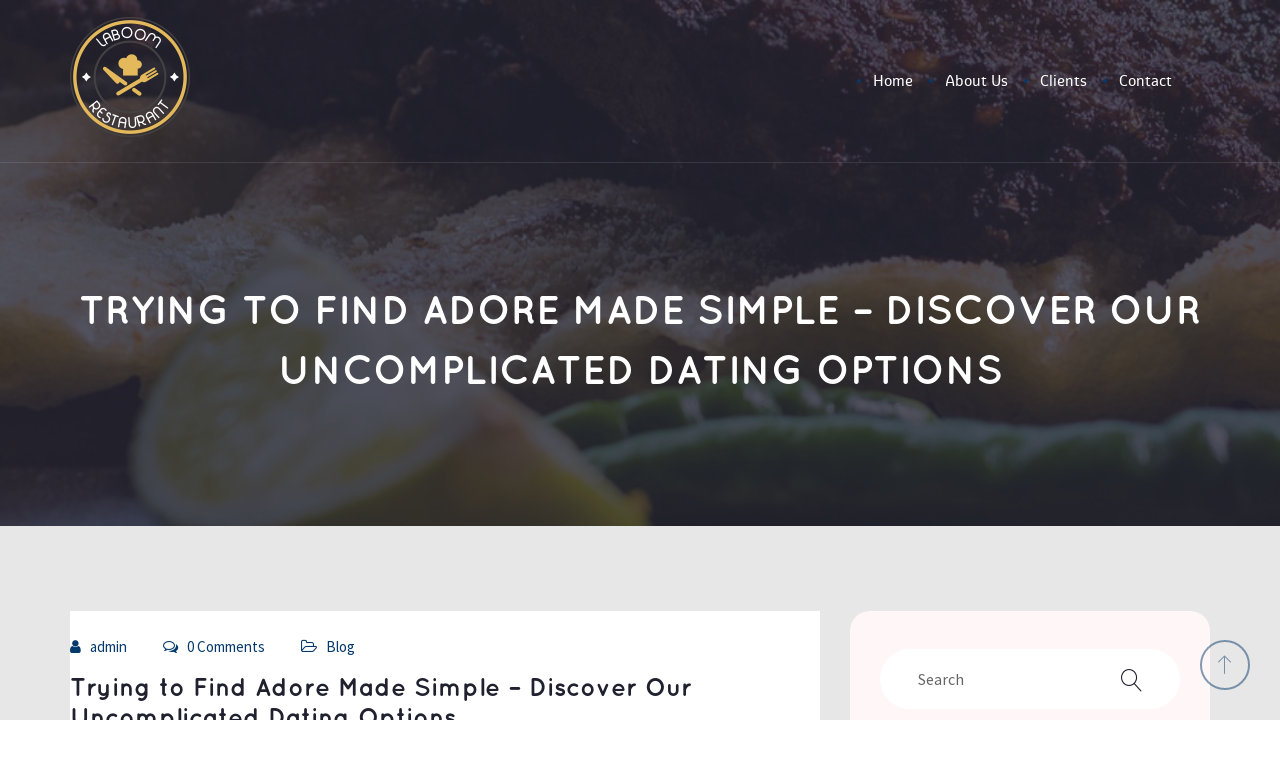

--- FILE ---
content_type: text/html; charset=UTF-8
request_url: https://aldwalya.com/2023/12/30/trying-to-find-adore-made-simple-discover-our-uncomplicated-dating-options/
body_size: 24438
content:
<!DOCTYPE html>
<html lang="en-US">
<head>
<meta charset="UTF-8" />
<meta name="viewport" content="initial-scale=1, width=device-width" />
<link rel="profile" href="http://gmpg.org/xfn/11" />
<link rel="pingback" href="https://aldwalya.com/xmlrpc.php" />
<title>Trying to Find Adore Made Simple &#8211; Discover Our Uncomplicated Dating Options &#8211; Al Fatha International Cold stores LLC</title>
<meta name='robots' content='max-image-preview:large' />
	<style>img:is([sizes="auto" i], [sizes^="auto," i]) { contain-intrinsic-size: 3000px 1500px }</style>
	<link rel='dns-prefetch' href='//fonts.googleapis.com' />
<link rel="alternate" type="application/rss+xml" title="Al Fatha International Cold stores LLC &raquo; Feed" href="https://aldwalya.com/feed/" />
<link rel="alternate" type="application/rss+xml" title="Al Fatha International Cold stores LLC &raquo; Comments Feed" href="https://aldwalya.com/comments/feed/" />
<link rel="alternate" type="application/rss+xml" title="Al Fatha International Cold stores LLC &raquo; Trying to Find Adore Made Simple &#8211; Discover Our Uncomplicated Dating Options Comments Feed" href="https://aldwalya.com/2023/12/30/trying-to-find-adore-made-simple-discover-our-uncomplicated-dating-options/feed/" />
<script type="text/javascript">
/* <![CDATA[ */
window._wpemojiSettings = {"baseUrl":"https:\/\/s.w.org\/images\/core\/emoji\/16.0.1\/72x72\/","ext":".png","svgUrl":"https:\/\/s.w.org\/images\/core\/emoji\/16.0.1\/svg\/","svgExt":".svg","source":{"concatemoji":"https:\/\/aldwalya.com\/wp-includes\/js\/wp-emoji-release.min.js?ver=6.8.3"}};
/*! This file is auto-generated */
!function(s,n){var o,i,e;function c(e){try{var t={supportTests:e,timestamp:(new Date).valueOf()};sessionStorage.setItem(o,JSON.stringify(t))}catch(e){}}function p(e,t,n){e.clearRect(0,0,e.canvas.width,e.canvas.height),e.fillText(t,0,0);var t=new Uint32Array(e.getImageData(0,0,e.canvas.width,e.canvas.height).data),a=(e.clearRect(0,0,e.canvas.width,e.canvas.height),e.fillText(n,0,0),new Uint32Array(e.getImageData(0,0,e.canvas.width,e.canvas.height).data));return t.every(function(e,t){return e===a[t]})}function u(e,t){e.clearRect(0,0,e.canvas.width,e.canvas.height),e.fillText(t,0,0);for(var n=e.getImageData(16,16,1,1),a=0;a<n.data.length;a++)if(0!==n.data[a])return!1;return!0}function f(e,t,n,a){switch(t){case"flag":return n(e,"\ud83c\udff3\ufe0f\u200d\u26a7\ufe0f","\ud83c\udff3\ufe0f\u200b\u26a7\ufe0f")?!1:!n(e,"\ud83c\udde8\ud83c\uddf6","\ud83c\udde8\u200b\ud83c\uddf6")&&!n(e,"\ud83c\udff4\udb40\udc67\udb40\udc62\udb40\udc65\udb40\udc6e\udb40\udc67\udb40\udc7f","\ud83c\udff4\u200b\udb40\udc67\u200b\udb40\udc62\u200b\udb40\udc65\u200b\udb40\udc6e\u200b\udb40\udc67\u200b\udb40\udc7f");case"emoji":return!a(e,"\ud83e\udedf")}return!1}function g(e,t,n,a){var r="undefined"!=typeof WorkerGlobalScope&&self instanceof WorkerGlobalScope?new OffscreenCanvas(300,150):s.createElement("canvas"),o=r.getContext("2d",{willReadFrequently:!0}),i=(o.textBaseline="top",o.font="600 32px Arial",{});return e.forEach(function(e){i[e]=t(o,e,n,a)}),i}function t(e){var t=s.createElement("script");t.src=e,t.defer=!0,s.head.appendChild(t)}"undefined"!=typeof Promise&&(o="wpEmojiSettingsSupports",i=["flag","emoji"],n.supports={everything:!0,everythingExceptFlag:!0},e=new Promise(function(e){s.addEventListener("DOMContentLoaded",e,{once:!0})}),new Promise(function(t){var n=function(){try{var e=JSON.parse(sessionStorage.getItem(o));if("object"==typeof e&&"number"==typeof e.timestamp&&(new Date).valueOf()<e.timestamp+604800&&"object"==typeof e.supportTests)return e.supportTests}catch(e){}return null}();if(!n){if("undefined"!=typeof Worker&&"undefined"!=typeof OffscreenCanvas&&"undefined"!=typeof URL&&URL.createObjectURL&&"undefined"!=typeof Blob)try{var e="postMessage("+g.toString()+"("+[JSON.stringify(i),f.toString(),p.toString(),u.toString()].join(",")+"));",a=new Blob([e],{type:"text/javascript"}),r=new Worker(URL.createObjectURL(a),{name:"wpTestEmojiSupports"});return void(r.onmessage=function(e){c(n=e.data),r.terminate(),t(n)})}catch(e){}c(n=g(i,f,p,u))}t(n)}).then(function(e){for(var t in e)n.supports[t]=e[t],n.supports.everything=n.supports.everything&&n.supports[t],"flag"!==t&&(n.supports.everythingExceptFlag=n.supports.everythingExceptFlag&&n.supports[t]);n.supports.everythingExceptFlag=n.supports.everythingExceptFlag&&!n.supports.flag,n.DOMReady=!1,n.readyCallback=function(){n.DOMReady=!0}}).then(function(){return e}).then(function(){var e;n.supports.everything||(n.readyCallback(),(e=n.source||{}).concatemoji?t(e.concatemoji):e.wpemoji&&e.twemoji&&(t(e.twemoji),t(e.wpemoji)))}))}((window,document),window._wpemojiSettings);
/* ]]> */
</script>
<style id='wp-emoji-styles-inline-css' type='text/css'>

	img.wp-smiley, img.emoji {
		display: inline !important;
		border: none !important;
		box-shadow: none !important;
		height: 1em !important;
		width: 1em !important;
		margin: 0 0.07em !important;
		vertical-align: -0.1em !important;
		background: none !important;
		padding: 0 !important;
	}
</style>
<link rel='stylesheet' id='wp-block-library-css' href='https://aldwalya.com/wp-includes/css/dist/block-library/style.min.css?ver=6.8.3' type='text/css' media='all' />
<style id='wp-block-library-theme-inline-css' type='text/css'>
.wp-block-audio :where(figcaption){color:#555;font-size:13px;text-align:center}.is-dark-theme .wp-block-audio :where(figcaption){color:#ffffffa6}.wp-block-audio{margin:0 0 1em}.wp-block-code{border:1px solid #ccc;border-radius:4px;font-family:Menlo,Consolas,monaco,monospace;padding:.8em 1em}.wp-block-embed :where(figcaption){color:#555;font-size:13px;text-align:center}.is-dark-theme .wp-block-embed :where(figcaption){color:#ffffffa6}.wp-block-embed{margin:0 0 1em}.blocks-gallery-caption{color:#555;font-size:13px;text-align:center}.is-dark-theme .blocks-gallery-caption{color:#ffffffa6}:root :where(.wp-block-image figcaption){color:#555;font-size:13px;text-align:center}.is-dark-theme :root :where(.wp-block-image figcaption){color:#ffffffa6}.wp-block-image{margin:0 0 1em}.wp-block-pullquote{border-bottom:4px solid;border-top:4px solid;color:currentColor;margin-bottom:1.75em}.wp-block-pullquote cite,.wp-block-pullquote footer,.wp-block-pullquote__citation{color:currentColor;font-size:.8125em;font-style:normal;text-transform:uppercase}.wp-block-quote{border-left:.25em solid;margin:0 0 1.75em;padding-left:1em}.wp-block-quote cite,.wp-block-quote footer{color:currentColor;font-size:.8125em;font-style:normal;position:relative}.wp-block-quote:where(.has-text-align-right){border-left:none;border-right:.25em solid;padding-left:0;padding-right:1em}.wp-block-quote:where(.has-text-align-center){border:none;padding-left:0}.wp-block-quote.is-large,.wp-block-quote.is-style-large,.wp-block-quote:where(.is-style-plain){border:none}.wp-block-search .wp-block-search__label{font-weight:700}.wp-block-search__button{border:1px solid #ccc;padding:.375em .625em}:where(.wp-block-group.has-background){padding:1.25em 2.375em}.wp-block-separator.has-css-opacity{opacity:.4}.wp-block-separator{border:none;border-bottom:2px solid;margin-left:auto;margin-right:auto}.wp-block-separator.has-alpha-channel-opacity{opacity:1}.wp-block-separator:not(.is-style-wide):not(.is-style-dots){width:100px}.wp-block-separator.has-background:not(.is-style-dots){border-bottom:none;height:1px}.wp-block-separator.has-background:not(.is-style-wide):not(.is-style-dots){height:2px}.wp-block-table{margin:0 0 1em}.wp-block-table td,.wp-block-table th{word-break:normal}.wp-block-table :where(figcaption){color:#555;font-size:13px;text-align:center}.is-dark-theme .wp-block-table :where(figcaption){color:#ffffffa6}.wp-block-video :where(figcaption){color:#555;font-size:13px;text-align:center}.is-dark-theme .wp-block-video :where(figcaption){color:#ffffffa6}.wp-block-video{margin:0 0 1em}:root :where(.wp-block-template-part.has-background){margin-bottom:0;margin-top:0;padding:1.25em 2.375em}
</style>
<style id='classic-theme-styles-inline-css' type='text/css'>
/*! This file is auto-generated */
.wp-block-button__link{color:#fff;background-color:#32373c;border-radius:9999px;box-shadow:none;text-decoration:none;padding:calc(.667em + 2px) calc(1.333em + 2px);font-size:1.125em}.wp-block-file__button{background:#32373c;color:#fff;text-decoration:none}
</style>
<style id='global-styles-inline-css' type='text/css'>
:root{--wp--preset--aspect-ratio--square: 1;--wp--preset--aspect-ratio--4-3: 4/3;--wp--preset--aspect-ratio--3-4: 3/4;--wp--preset--aspect-ratio--3-2: 3/2;--wp--preset--aspect-ratio--2-3: 2/3;--wp--preset--aspect-ratio--16-9: 16/9;--wp--preset--aspect-ratio--9-16: 9/16;--wp--preset--color--black: #000000;--wp--preset--color--cyan-bluish-gray: #abb8c3;--wp--preset--color--white: #ffffff;--wp--preset--color--pale-pink: #f78da7;--wp--preset--color--vivid-red: #cf2e2e;--wp--preset--color--luminous-vivid-orange: #ff6900;--wp--preset--color--luminous-vivid-amber: #fcb900;--wp--preset--color--light-green-cyan: #7bdcb5;--wp--preset--color--vivid-green-cyan: #00d084;--wp--preset--color--pale-cyan-blue: #8ed1fc;--wp--preset--color--vivid-cyan-blue: #0693e3;--wp--preset--color--vivid-purple: #9b51e0;--wp--preset--gradient--vivid-cyan-blue-to-vivid-purple: linear-gradient(135deg,rgba(6,147,227,1) 0%,rgb(155,81,224) 100%);--wp--preset--gradient--light-green-cyan-to-vivid-green-cyan: linear-gradient(135deg,rgb(122,220,180) 0%,rgb(0,208,130) 100%);--wp--preset--gradient--luminous-vivid-amber-to-luminous-vivid-orange: linear-gradient(135deg,rgba(252,185,0,1) 0%,rgba(255,105,0,1) 100%);--wp--preset--gradient--luminous-vivid-orange-to-vivid-red: linear-gradient(135deg,rgba(255,105,0,1) 0%,rgb(207,46,46) 100%);--wp--preset--gradient--very-light-gray-to-cyan-bluish-gray: linear-gradient(135deg,rgb(238,238,238) 0%,rgb(169,184,195) 100%);--wp--preset--gradient--cool-to-warm-spectrum: linear-gradient(135deg,rgb(74,234,220) 0%,rgb(151,120,209) 20%,rgb(207,42,186) 40%,rgb(238,44,130) 60%,rgb(251,105,98) 80%,rgb(254,248,76) 100%);--wp--preset--gradient--blush-light-purple: linear-gradient(135deg,rgb(255,206,236) 0%,rgb(152,150,240) 100%);--wp--preset--gradient--blush-bordeaux: linear-gradient(135deg,rgb(254,205,165) 0%,rgb(254,45,45) 50%,rgb(107,0,62) 100%);--wp--preset--gradient--luminous-dusk: linear-gradient(135deg,rgb(255,203,112) 0%,rgb(199,81,192) 50%,rgb(65,88,208) 100%);--wp--preset--gradient--pale-ocean: linear-gradient(135deg,rgb(255,245,203) 0%,rgb(182,227,212) 50%,rgb(51,167,181) 100%);--wp--preset--gradient--electric-grass: linear-gradient(135deg,rgb(202,248,128) 0%,rgb(113,206,126) 100%);--wp--preset--gradient--midnight: linear-gradient(135deg,rgb(2,3,129) 0%,rgb(40,116,252) 100%);--wp--preset--font-size--small: 13px;--wp--preset--font-size--medium: 20px;--wp--preset--font-size--large: 36px;--wp--preset--font-size--x-large: 42px;--wp--preset--spacing--20: 0.44rem;--wp--preset--spacing--30: 0.67rem;--wp--preset--spacing--40: 1rem;--wp--preset--spacing--50: 1.5rem;--wp--preset--spacing--60: 2.25rem;--wp--preset--spacing--70: 3.38rem;--wp--preset--spacing--80: 5.06rem;--wp--preset--shadow--natural: 6px 6px 9px rgba(0, 0, 0, 0.2);--wp--preset--shadow--deep: 12px 12px 50px rgba(0, 0, 0, 0.4);--wp--preset--shadow--sharp: 6px 6px 0px rgba(0, 0, 0, 0.2);--wp--preset--shadow--outlined: 6px 6px 0px -3px rgba(255, 255, 255, 1), 6px 6px rgba(0, 0, 0, 1);--wp--preset--shadow--crisp: 6px 6px 0px rgba(0, 0, 0, 1);}:where(.is-layout-flex){gap: 0.5em;}:where(.is-layout-grid){gap: 0.5em;}body .is-layout-flex{display: flex;}.is-layout-flex{flex-wrap: wrap;align-items: center;}.is-layout-flex > :is(*, div){margin: 0;}body .is-layout-grid{display: grid;}.is-layout-grid > :is(*, div){margin: 0;}:where(.wp-block-columns.is-layout-flex){gap: 2em;}:where(.wp-block-columns.is-layout-grid){gap: 2em;}:where(.wp-block-post-template.is-layout-flex){gap: 1.25em;}:where(.wp-block-post-template.is-layout-grid){gap: 1.25em;}.has-black-color{color: var(--wp--preset--color--black) !important;}.has-cyan-bluish-gray-color{color: var(--wp--preset--color--cyan-bluish-gray) !important;}.has-white-color{color: var(--wp--preset--color--white) !important;}.has-pale-pink-color{color: var(--wp--preset--color--pale-pink) !important;}.has-vivid-red-color{color: var(--wp--preset--color--vivid-red) !important;}.has-luminous-vivid-orange-color{color: var(--wp--preset--color--luminous-vivid-orange) !important;}.has-luminous-vivid-amber-color{color: var(--wp--preset--color--luminous-vivid-amber) !important;}.has-light-green-cyan-color{color: var(--wp--preset--color--light-green-cyan) !important;}.has-vivid-green-cyan-color{color: var(--wp--preset--color--vivid-green-cyan) !important;}.has-pale-cyan-blue-color{color: var(--wp--preset--color--pale-cyan-blue) !important;}.has-vivid-cyan-blue-color{color: var(--wp--preset--color--vivid-cyan-blue) !important;}.has-vivid-purple-color{color: var(--wp--preset--color--vivid-purple) !important;}.has-black-background-color{background-color: var(--wp--preset--color--black) !important;}.has-cyan-bluish-gray-background-color{background-color: var(--wp--preset--color--cyan-bluish-gray) !important;}.has-white-background-color{background-color: var(--wp--preset--color--white) !important;}.has-pale-pink-background-color{background-color: var(--wp--preset--color--pale-pink) !important;}.has-vivid-red-background-color{background-color: var(--wp--preset--color--vivid-red) !important;}.has-luminous-vivid-orange-background-color{background-color: var(--wp--preset--color--luminous-vivid-orange) !important;}.has-luminous-vivid-amber-background-color{background-color: var(--wp--preset--color--luminous-vivid-amber) !important;}.has-light-green-cyan-background-color{background-color: var(--wp--preset--color--light-green-cyan) !important;}.has-vivid-green-cyan-background-color{background-color: var(--wp--preset--color--vivid-green-cyan) !important;}.has-pale-cyan-blue-background-color{background-color: var(--wp--preset--color--pale-cyan-blue) !important;}.has-vivid-cyan-blue-background-color{background-color: var(--wp--preset--color--vivid-cyan-blue) !important;}.has-vivid-purple-background-color{background-color: var(--wp--preset--color--vivid-purple) !important;}.has-black-border-color{border-color: var(--wp--preset--color--black) !important;}.has-cyan-bluish-gray-border-color{border-color: var(--wp--preset--color--cyan-bluish-gray) !important;}.has-white-border-color{border-color: var(--wp--preset--color--white) !important;}.has-pale-pink-border-color{border-color: var(--wp--preset--color--pale-pink) !important;}.has-vivid-red-border-color{border-color: var(--wp--preset--color--vivid-red) !important;}.has-luminous-vivid-orange-border-color{border-color: var(--wp--preset--color--luminous-vivid-orange) !important;}.has-luminous-vivid-amber-border-color{border-color: var(--wp--preset--color--luminous-vivid-amber) !important;}.has-light-green-cyan-border-color{border-color: var(--wp--preset--color--light-green-cyan) !important;}.has-vivid-green-cyan-border-color{border-color: var(--wp--preset--color--vivid-green-cyan) !important;}.has-pale-cyan-blue-border-color{border-color: var(--wp--preset--color--pale-cyan-blue) !important;}.has-vivid-cyan-blue-border-color{border-color: var(--wp--preset--color--vivid-cyan-blue) !important;}.has-vivid-purple-border-color{border-color: var(--wp--preset--color--vivid-purple) !important;}.has-vivid-cyan-blue-to-vivid-purple-gradient-background{background: var(--wp--preset--gradient--vivid-cyan-blue-to-vivid-purple) !important;}.has-light-green-cyan-to-vivid-green-cyan-gradient-background{background: var(--wp--preset--gradient--light-green-cyan-to-vivid-green-cyan) !important;}.has-luminous-vivid-amber-to-luminous-vivid-orange-gradient-background{background: var(--wp--preset--gradient--luminous-vivid-amber-to-luminous-vivid-orange) !important;}.has-luminous-vivid-orange-to-vivid-red-gradient-background{background: var(--wp--preset--gradient--luminous-vivid-orange-to-vivid-red) !important;}.has-very-light-gray-to-cyan-bluish-gray-gradient-background{background: var(--wp--preset--gradient--very-light-gray-to-cyan-bluish-gray) !important;}.has-cool-to-warm-spectrum-gradient-background{background: var(--wp--preset--gradient--cool-to-warm-spectrum) !important;}.has-blush-light-purple-gradient-background{background: var(--wp--preset--gradient--blush-light-purple) !important;}.has-blush-bordeaux-gradient-background{background: var(--wp--preset--gradient--blush-bordeaux) !important;}.has-luminous-dusk-gradient-background{background: var(--wp--preset--gradient--luminous-dusk) !important;}.has-pale-ocean-gradient-background{background: var(--wp--preset--gradient--pale-ocean) !important;}.has-electric-grass-gradient-background{background: var(--wp--preset--gradient--electric-grass) !important;}.has-midnight-gradient-background{background: var(--wp--preset--gradient--midnight) !important;}.has-small-font-size{font-size: var(--wp--preset--font-size--small) !important;}.has-medium-font-size{font-size: var(--wp--preset--font-size--medium) !important;}.has-large-font-size{font-size: var(--wp--preset--font-size--large) !important;}.has-x-large-font-size{font-size: var(--wp--preset--font-size--x-large) !important;}
:where(.wp-block-post-template.is-layout-flex){gap: 1.25em;}:where(.wp-block-post-template.is-layout-grid){gap: 1.25em;}
:where(.wp-block-columns.is-layout-flex){gap: 2em;}:where(.wp-block-columns.is-layout-grid){gap: 2em;}
:root :where(.wp-block-pullquote){font-size: 1.5em;line-height: 1.6;}
</style>
<link rel='stylesheet' id='strocke-gap-icon-css' href='https://aldwalya.com/wp-content/themes/laboom/assets/css/strocke_gap_icon.css?ver=1.0.1' type='text/css' media='all' />
<link rel='stylesheet' id='linearicons-css' href='https://aldwalya.com/wp-content/themes/laboom/assets/css/linearicons.css?ver=1.0.1' type='text/css' media='all' />
<link rel='stylesheet' id='elegant-icon-css' href='https://aldwalya.com/wp-content/themes/laboom/assets/css/elegant_icon.css?ver=1.0.1' type='text/css' media='all' />
<link rel='stylesheet' id='laboom-google-fonts-css' href='https://fonts.googleapis.com/css?family=Quicksand%3A400%2C700%7CSource+Sans+Pro%3A400%2C600&#038;subset=latin%2Clatin-ext&#038;ver=6.8.3' type='text/css' media='all' />
<link rel='stylesheet' id='bootstrap-css' href='https://aldwalya.com/wp-content/themes/laboom/assets/css/bootstrap.min.css?ver=3.3.2' type='text/css' media='all' />
<link rel='stylesheet' id='font-awesome-css' href='https://aldwalya.com/wp-content/themes/laboom/assets/css/font-awesome.min.css?ver=4.7.0' type='text/css' media='all' />
<link rel='stylesheet' id='laboom-style-css' href='https://aldwalya.com/wp-content/themes/laboom/style.css?ver=6.8.3' type='text/css' media='all' />
<!--[if lt IE 9]>
<link rel='stylesheet' id='laboom-ie-css' href='https://aldwalya.com/wp-content/themes/laboom/assets/css/ie.css?ver=20121010' type='text/css' media='all' />
<![endif]-->
<link rel='stylesheet' id='font-ionicons-css' href='https://aldwalya.com/wp-content/themes/laboom/assets/css/ionicons.css?ver=2.0.1' type='text/css' media='all' />
<link rel='stylesheet' id='pe-icon-css' href='https://aldwalya.com/wp-content/themes/laboom/assets/css/pe-icon-7-stroke.css?ver=1.0.1' type='text/css' media='all' />
<link rel='stylesheet' id='owl-carousel-css' href='https://aldwalya.com/wp-content/themes/laboom/assets/css/owl.carousel.css?ver=1.0.1' type='text/css' media='all' />
<link rel='stylesheet' id='owl-theme-css' href='https://aldwalya.com/wp-content/themes/laboom/assets/css/owl.theme.css?ver=1.0.1' type='text/css' media='all' />
<link rel='stylesheet' id='magnific-popup-css' href='https://aldwalya.com/wp-content/themes/laboom/assets/css/magnific-popup.css?ver=1.0.1' type='text/css' media='all' />
<link rel='stylesheet' id='slick-css' href='https://aldwalya.com/wp-content/themes/laboom/assets/css/slick.css?ver=1.0.1' type='text/css' media='all' />
<link rel='stylesheet' id='slick-theme-css' href='https://aldwalya.com/wp-content/themes/laboom/assets/css/slick-theme.css?ver=1.0.1' type='text/css' media='all' />
<link rel='stylesheet' id='css-countdown-css' href='https://aldwalya.com/wp-content/themes/laboom/assets/css/jquery.countdown.css?ver=1.0.1' type='text/css' media='all' />
<link rel='stylesheet' id='laboom-static-css' href='https://aldwalya.com/wp-content/themes/laboom/assets/css/static.css?ver=1.0.0' type='text/css' media='all' />
<link rel='stylesheet' id='custom-dynamic-css' href='https://aldwalya.com/wp-content/themes/laboom/assets/css/custom-dynamic.css?ver=6.8.3' type='text/css' media='all' />
<style id='custom-dynamic-inline-css' type='text/css'>

        
</style>
<script type="text/javascript" src="https://aldwalya.com/wp-includes/js/jquery/jquery.min.js?ver=3.7.1" id="jquery-core-js"></script>
<script type="text/javascript" src="https://aldwalya.com/wp-includes/js/jquery/jquery-migrate.min.js?ver=3.4.1" id="jquery-migrate-js"></script>
<script type="text/javascript" src="https://aldwalya.com/wp-content/themes/laboom/assets/js/bootstrap.min.js?ver=3.3.2" id="bootstrap-js"></script>
<link rel="https://api.w.org/" href="https://aldwalya.com/wp-json/" /><link rel="alternate" title="JSON" type="application/json" href="https://aldwalya.com/wp-json/wp/v2/posts/3049" /><link rel="EditURI" type="application/rsd+xml" title="RSD" href="https://aldwalya.com/xmlrpc.php?rsd" />
<meta name="generator" content="WordPress 6.8.3" />
<link rel="canonical" href="https://aldwalya.com/2023/12/30/trying-to-find-adore-made-simple-discover-our-uncomplicated-dating-options/" />
<link rel='shortlink' href='https://aldwalya.com/?p=3049' />
<link rel="alternate" title="oEmbed (JSON)" type="application/json+oembed" href="https://aldwalya.com/wp-json/oembed/1.0/embed?url=https%3A%2F%2Faldwalya.com%2F2023%2F12%2F30%2Ftrying-to-find-adore-made-simple-discover-our-uncomplicated-dating-options%2F" />
<link rel="alternate" title="oEmbed (XML)" type="text/xml+oembed" href="https://aldwalya.com/wp-json/oembed/1.0/embed?url=https%3A%2F%2Faldwalya.com%2F2023%2F12%2F30%2Ftrying-to-find-adore-made-simple-discover-our-uncomplicated-dating-options%2F&#038;format=xml" />
<style type="text/css">.recentcomments a{display:inline !important;padding:0 !important;margin:0 !important;}</style><link rel="icon" href="https://aldwalya.com/wp-content/uploads/2021/04/cropped-aaa-32x32.png" sizes="32x32" />
<link rel="icon" href="https://aldwalya.com/wp-content/uploads/2021/04/cropped-aaa-192x192.png" sizes="192x192" />
<link rel="apple-touch-icon" href="https://aldwalya.com/wp-content/uploads/2021/04/cropped-aaa-180x180.png" />
<meta name="msapplication-TileImage" content="https://aldwalya.com/wp-content/uploads/2021/04/cropped-aaa-270x270.png" />
		<style type="text/css" id="wp-custom-css">
			#cshero-header-top {
    font-size: 14px;
    line-height: 65px;
    background: #ffffff;
    color: #05396b;
}

#cshero-header {
    background: #05396b;
 
    border-bottom: #05396b solid 13px;
}
.vc_separator .vc_sep_holder {
	height: 21px;}

.vc_separator h4 {
 
    margin-left: -20px!important;
 
    background: #e7e7e7;
    z-index: 9999;
  
}
.vc_sep_width_100 {
    width: 100%;
    overflow: hidden;
}
#menu-home2{padding-top:10px}

#footer-top {
    background-color: #ffffff;
 fill: #ffffff;
	color: #000000;}

#footer-top .footer-logo {
   
	top: -153px;}

#footer-bottom {
    background-color: #ffffff;
    color: #000000;
    font-size: 15px;
    line-height: 25px;
    background-position: top center;
    background-size: cover;
}
#cshero-header-top .login-wrap {
   
    display: none;
}

body {
    line-height: 29px!important;
    font-style: normal!important;
    color: #3c3c3c!important;
    font-size: 16px!important;
	font-family: 'Poppins', sans-serif!important;
}

#page #content{background:#e7e7e7; padding-bottom:150px!important}

#page #page-title{fill: #e7e7e7!important;}

 		</style>
		</head>
<body id="cms-theme" class="wp-singular post-template-default single single-post postid-3049 single-format-standard wp-theme-laboom">
	<div id="page" class="hfeed site header4">
		<header id="masthead" class="site-header header4">
			    <div id="cshero-header-inner" class="header-trans header4">
        <div id="cshero-header" class="cshero-main-header">
            <div class="container">
                <div class="row">
                    <div id="cshero-header-logo" class="site-branding col-xs-12 col-sm-2 col-md-2 col-lg-2">
                            <div class="main_logo-wrap no-header-top">

    <a class="trans-logo" href="https://aldwalya.com/"><img alt="Logo" src="https://aldwalya.com/wp-content/themes/laboom/assets/images/logo-trans.png"></a></div>                    </div><!-- #site-logo -->
                    <div class="header-right-wrap col-xs-12 col-sm-10 col-md-10 col-lg-10">
                        <div id="cshero-header-right" class="right hidden-xs">
                                                                                    
    <div class="cshero-popup-search  header4">
        <div class="cshero-search-inner container placeholder-gray">
            <form role="search" method="get" id="searchform" class="searchform" action="https://aldwalya.com/">
				<div>
					<label class="screen-reader-text" for="s">Search for:</label>
					<input type="text" value="" name="s" id="s" />
					<input type="submit" id="searchsubmit" value="Search" />
				</div>
			</form>        </div>
    </div>
                            </div>
                        <div id="cshero-header-navigation">
                            <div class="cshero-header-navigation-inner right">
                                <nav id="site-navigation" class="main-navigation">
                                    <div class="menu-menu-term-container"><ul id="menu-menu-term" class="nav-menu menu-main-menu"><li id="menu-item-1730" class="menu-item menu-item-type-custom menu-item-object-custom menu-item-1730" data-depth="0"><a href="/" class=""><span class="menu-title">Home</span></a></li>
<li id="menu-item-1729" class="menu-item menu-item-type-custom menu-item-object-custom menu-item-has-children menu-item-1729" data-depth="0"><a href="#" class=""><span class="menu-title">About Us</span></a>
<ul class='standar-dropdown standard drop_to_left sub-menu' style="width:200px;">
	<li id="menu-item-1733" class="menu-item menu-item-type-post_type menu-item-object-page menu-item-1733" data-depth="1"><a href="https://aldwalya.com/about/" class=""><span class="menu-title">About Us</span></a></li>
	<li id="menu-item-1731" class="menu-item menu-item-type-post_type menu-item-object-page menu-item-1731" data-depth="1"><a href="https://aldwalya.com/what-we-do/" class=""><span class="menu-title">What We Do?</span></a></li>
	<li id="menu-item-1786" class="menu-item menu-item-type-post_type menu-item-object-page menu-item-1786" data-depth="1"><a href="https://aldwalya.com/transportation/" class=""><span class="menu-title">Transportation</span></a></li>
</ul>
</li>
<li id="menu-item-1737" class="menu-item menu-item-type-post_type menu-item-object-page menu-item-1737" data-depth="0"><a href="https://aldwalya.com/clients/" class=""><span class="menu-title">Clients</span></a></li>
<li id="menu-item-1738" class="menu-item menu-item-type-post_type menu-item-object-page menu-item-1738" data-depth="0"><a href="https://aldwalya.com/contact-1/" class=""><span class="menu-title">Contact</span></a></li>
</ul></div>                                </nav><!-- #site-navigation -->
                            </div>
                        </div>

                    </div>
                    <div id="cshero-menu-mobile" class="collapse navbar-collapse">
                        <i class="pe-7s-menu"></i>
                    </div><!-- #menu-mobile -->

            </div>

        </div><!-- #site-navigation -->
    </div>		</header><!-- #masthead -->
		 
    <div id="page-title" class="page-title style1 theme-blank" style="background-image: url(https://aldwalya.com/wp-content/themes/laboom/assets/images/page-title.jpg" );">
        <div class="container">
            <div class="row">

                <div id="page-title-text" class="s1 col-xs-12 col-sm-12 col-md-12 col-lg-12">
                    <div class="page-title-inner">
                        <h1>Trying to Find Adore Made Simple &#8211; Discover Our Uncomplicated Dating Options</h1>

                    </div>
                </div>

            </div>
        </div>
    </div><!-- #page-title -->
    <!-- #page-title -->
		<div id="content" class="site-content">

<div id="primary" class="container single-post-blog">
    <div class="row is-sidebar-right">
        <div class="col-xs-12 col-sm-8 col-md-8 col-lg-8">
            <main id="main" class="site-main" role="main">

                
<article id="post-3049" class="post-3049 post type-post status-publish format-standard hentry category-blog">
	<div class="post-thumbnail">
		        <div class="detail-date">
            <span class="day">30</span>
            <span class="month">Dec</span>
        </div>
    	</div>
	<div class="content-right">
		<div class="content-main">
			<div class="entry-meta">

				    <div class="meta-info">
        <ul class="archive_detail">
            
            <li class="avt">
                <i class="fa fa-user" aria-hidden="true"></i> <span class="detail-author"><a href="https://aldwalya.com/author/admin/" title="Posts by admin" rel="author">admin</a> </span>
            </li>
                
        <li class="detail-comment"> <i class="fa fa-comments-o" aria-hidden="true"></i> 0 Comments</li>

        
    <li class="detail-terms"><i class="fa fa-folder-open-o" aria-hidden="true"></i> <a href="https://aldwalya.com/category/blog/" rel="tag">Blog</a></li>

</ul>
</div>


			</div><!-- .entry-meta -->
				<header class="entry-header">

					<h3 class="entry-title">Trying to Find Adore Made Simple &#8211; Discover Our Uncomplicated Dating Options</h3>

				</header><!-- .entry-header -->


				<div class="entry-content">
					<div class="ef4-gtb-block wp-block-">
<p>Pros:A extensive and energetic user base of like-minded grown ups in search of casual encounters. Detailed user profiles and search filters boost compatibility matching.</p>
<p> Access to reside member webcams provides a unique interactive function to the platform. Adult-oriented communities and groups cater to precise passions and kinks. Cons:The platform&#8217;s adult-oriented material may perhaps not be ideal for everyone. Some customers may possibly not be trying to get major or lengthy-expression interactions.</p>
<ul>
<li>Just what are the indications of a come back link?</li>
<li>Has it been okay until now person with a medical history of abuse?</li>
<li>What should I do if my partner is not ready for a commitment?</li>
<li>What are the indications of gaslighting with a loving relationship?</li>
<li>Could it be acceptable until now someone else with a history of psychological health concerns?</li>
<li>How could i take on relationship someone with a stressful vocation?</li>
<li>Do you know the signs and symptoms of a maintaining loving relationship?</li>
</ul>
<p> The cost-free edition has limits, and premium characteristics could have to have a paid out subscription. 7.</p>
<p><h2>Could it possibly be okay until now person with some other viewpoints on monogamy?</h2>
</p>
<p><img decoding="async" src="http://www.pandasecurity.com/en/mediacenter/src/uploads/2015/02/dating-apps-play-store.jpg" width="450" /></p>
<p> EliteSingles. EliteSingles is a prestigious and reputable courting web site that caters to people trying to get critical interactions and extensive-phrase commitments. Considering that its establishment in 2008, EliteSingles has developed a powerful name for its focus on educated and occupation-oriented professionals hunting for like-minded associates. The platform&#8217;s compatibility-based mostly matching process and determination to excellent connections have created it a best alternative for all <a href="https://www.reddit.com/r/Dating_Advices/comments/18i4zfl/happn_dating_app_review/">dating app happn review</a> those who price mental compatibility and are in search of a lover with equivalent ambitions and objectives. Key Attributes:Personality Assessment: EliteSingles makes use of a thorough character assessment through the signup system to match users primarily based on their values, passions, and persona characteristics.</p>
<p><h3>Just how do i release kinks or fetishes inside of a spousal relationship?</h3>
</p>
<p> Matchmaking Algorithm: The platform&#8217;s refined matchmaking algorithm works by using the effects of the individuality assessment to counsel appropriate matches with high likely for lengthy-time period compatibility. Secure Messaging: EliteSingles offers a protected messaging method, letting users to connect with their matches though holding their particular information private.</p>
<p> Profession and Education and learning Filters: Customers can set filters centered on career and education stage to hook up with folks who share similar career aspirations and intellectual backgrounds. Daily Match Suggestions: EliteSingles provides buyers with every day match recommendations centered on their tastes and compatibility, streamlining the search for likely associates. User Working experience:EliteSingles gives a top quality and polished person experience personalized to the needs of educated and formidable industry experts. The platform&#8217;s emphasis on mental compatibility and meaningful connections produces a refined and mature courting setting for people looking for critical associations.</p>
<p> Pros:The identity evaluation boosts the quality of match strategies. The matchmaking algorithm prioritizes very long-expression compatibility. Secure messaging ensures a risk-free and non-public communication experience.</p>
<p> EliteSingles&#8217; person base is composed of educated and like-minded folks. Daily match suggestions simplify the lookup for likely partners. Cons:The emphasis on critical interactions might not be ideal for all those looking for casual courting. Some people may possibly uncover the premium membership charge rather high. The platform&#8217;s goal viewers may not be varied in conditions of age or occupation.</p>
<p> 8. SofiaDate. SofiaDate is a rather new and promising cost-free courting web site that aims to present a refreshing and fulfilling dating working experience for individuals in search of meaningful connections. </p>
</div>
				</div><!-- .entry-content -->

		</div>


	</div>
	        <div class="post-bottom-wrap">
                <ul class="left">
        <li><label>Share</label></li>
        <li><a title="Facebook" target="_blank" href="https://www.facebook.com/sharer/sharer.php?u=https://aldwalya.com/2023/12/30/trying-to-find-adore-made-simple-discover-our-uncomplicated-dating-options/"><i class="fa fa-facebook"></i></a></li>
        <li><a title="Twitter" target="_blank" href="https://twitter.com/home?status=Check out this article:%20Trying to Find Adore Made Simple &#8211; Discover Our Uncomplicated Dating Options%20-%20https://aldwalya.com/2023/12/30/trying-to-find-adore-made-simple-discover-our-uncomplicated-dating-options/"><i class="fa fa-twitter"></i></a></li>
        <li><a title="Google Plus" target="_blank" href="https://plus.google.com/share?url=https://aldwalya.com/2023/12/30/trying-to-find-adore-made-simple-discover-our-uncomplicated-dating-options/"><i class="fa fa-google-plus"></i></a></li>
        <li><a title ="Pinterest" target="_blank" href="https://pinterest.com/pin/create/button/??u=https://aldwalya.com/2023/12/30/trying-to-find-adore-made-simple-discover-our-uncomplicated-dating-options/"><i class="fa fa-pinterest"></i></a>   </li></ul>
                         </div>
     	<div class="single-post-nav clearfix">
			<nav class="navigation post-navigation" role="navigation">
		<div class="nav-links clearfix">
							<div class="prev">
					<a href="https://aldwalya.com/2023/12/26/searching-for-adore-made-easy-take-a-look-at-our-simple-dating-remedies/"><i class="lnr lnr-arrow-left"></i> <span>Searching for Adore Made </span> </a>
				</div>
										<div class="next">
					<a href="https://aldwalya.com/2023/12/26/searching-for-adore-made-easy-take-a-look-at-our-simple-dating-remedies/"><span>Employ a qualified compos</span> <i class="lnr lnr-arrow-right"></i></a>
				</div>
			
		</div><!-- .nav-links -->
	</nav><!-- .navigation -->
		</div>
</article><!-- #post-## -->




<div id="comments" class="comments-area">
	
	
	<div class="comment-form-wrap">
			<div id="respond" class="comment-respond">
		<h3 id="reply-title" class="comment-reply-title"><span>Leave a Reply</span> <small><a rel="nofollow" id="cancel-comment-reply-link" href="/2023/12/30/trying-to-find-adore-made-simple-discover-our-uncomplicated-dating-options/#respond" style="display:none;">Cancel Reply</a></small></h3><form action="https://aldwalya.com/wp-comments-post.php" method="post" id="commentform" class="comment-form"><div class="comment-form-comment col-xs-12 col-sm-12 col-md-12 col-lg-12"><textarea id="comment" name="comment" cols="45" rows="8" placeholder="Comment*" aria-required="true"></textarea></div><div class="comment-form-author col-xs-12 col-sm-12 col-md-6 col-lg-6"><input id="author" name="author" type="text" value="" size="30" placeholder="Name*"/></div>
<div class="comment-form-email col-xs-12 col-sm-12 col-md-6 col-lg-6"><input id="email" name="email" type="text" value="" size="30" placeholder="Email*"/></div>
<p class="comment-form-cookies-consent"><input id="wp-comment-cookies-consent" name="wp-comment-cookies-consent" type="checkbox" value="yes" /> <label for="wp-comment-cookies-consent">Save my name, email, and website in this browser for the next time I comment.</label></p>
<p class="form-submit"><input name="submit" type="submit" id="submit" class="submit" value="SEND COMMENT" /> <input type='hidden' name='comment_post_ID' value='3049' id='comment_post_ID' />
<input type='hidden' name='comment_parent' id='comment_parent' value='0' />
</p></form>	</div><!-- #respond -->
		</div>



</div><!-- .comments-area -->


            </main>
        </div><!-- #main -->

        	<div class="col-xs-12 col-sm-4 col-md-4 col-lg-4">
		<div id="sidebar" class="widget-area" role="complementary">

			<div class="sidebar-inner">

				<aside id="search-2" class="widget widget_search"><form role="search" method="get" id="searchform" class="searchform" action="https://aldwalya.com/">
				<div>
					<label class="screen-reader-text" for="s">Search for:</label>
					<input type="text" value="" name="s" id="s" />
					<input type="submit" id="searchsubmit" value="Search" />
				</div>
			</form></aside>
		<aside id="recent-posts-2" class="widget widget_recent_entries">
		<h3 class="wg-title">Recent Posts</h3>
		<ul>
											<li>
					<a href="https://aldwalya.com/2025/11/01/review-aanbiedingen-0xbet-casino-online/">Review aanbiedingen 0x.bet casino online</a>
									</li>
											<li>
					<a href="https://aldwalya.com/2025/11/01/master-forex-trading-enroll-in-our-comprehensive/">Master Forex Trading Enroll in Our Comprehensive Online Course</a>
									</li>
											<li>
					<a href="https://aldwalya.com/2025/10/31/exploring-spelklubben-a-haven-for-gamers/">Exploring Spelklubben A Haven for Gamers</a>
									</li>
											<li>
					<a href="https://aldwalya.com/2025/10/31/ai-chat-bot-python/">ai chat bot python</a>
									</li>
											<li>
					<a href="https://aldwalya.com/2025/10/30/yeni-temalari-kesfet-ve-bedava-dene-gates-of-olympus-demo-turkce/">Yeni temaları keşfet ve bedava dene Gates of Olympus demo Türkçe</a>
									</li>
					</ul>

		</aside><aside id="recent-comments-2" class="widget widget_recent_comments"><h3 class="wg-title">Recent Comments</h3><ul id="recentcomments"><li class="recentcomments"><span class="comment-author-link">Ali TUFAN</span> on <a href="https://aldwalya.com/?p=940/#comment-7">Caramel Cheesecake</a></li><li class="recentcomments"><span class="comment-author-link">Ali TUFAN</span> on <a href="https://aldwalya.com/?p=940/#comment-6">Caramel Cheesecake</a></li><li class="recentcomments"><span class="comment-author-link">Ali TUFAN</span> on <a href="https://aldwalya.com/2017/07/04/there-are-many-variations-of-passages/#comment-4">There are many variations of passages</a></li><li class="recentcomments"><span class="comment-author-link">Ali TUFAN</span> on <a href="https://aldwalya.com/2017/07/04/there-are-many-variations-of-passages/#comment-3">There are many variations of passages</a></li><li class="recentcomments"><span class="comment-author-link">Ali TUFAN</span> on <a href="https://aldwalya.com/2017/07/04/there-are-many-variations-of-passages/#comment-2">There are many variations of passages</a></li></ul></aside><aside id="archives-2" class="widget widget_archive"><h3 class="wg-title">Archives</h3>
			<ul>
					<li><a href='https://aldwalya.com/2025/11/'>November 2025</a></li>
	<li><a href='https://aldwalya.com/2025/10/'>October 2025</a></li>
	<li><a href='https://aldwalya.com/2025/09/'>September 2025</a></li>
	<li><a href='https://aldwalya.com/2025/08/'>August 2025</a></li>
	<li><a href='https://aldwalya.com/2025/07/'>July 2025</a></li>
	<li><a href='https://aldwalya.com/2025/06/'>June 2025</a></li>
	<li><a href='https://aldwalya.com/2025/05/'>May 2025</a></li>
	<li><a href='https://aldwalya.com/2025/04/'>April 2025</a></li>
	<li><a href='https://aldwalya.com/2025/03/'>March 2025</a></li>
	<li><a href='https://aldwalya.com/2025/02/'>February 2025</a></li>
	<li><a href='https://aldwalya.com/2025/01/'>January 2025</a></li>
	<li><a href='https://aldwalya.com/2024/12/'>December 2024</a></li>
	<li><a href='https://aldwalya.com/2024/11/'>November 2024</a></li>
	<li><a href='https://aldwalya.com/2024/10/'>October 2024</a></li>
	<li><a href='https://aldwalya.com/2024/09/'>September 2024</a></li>
	<li><a href='https://aldwalya.com/2024/08/'>August 2024</a></li>
	<li><a href='https://aldwalya.com/2024/07/'>July 2024</a></li>
	<li><a href='https://aldwalya.com/2024/06/'>June 2024</a></li>
	<li><a href='https://aldwalya.com/2024/05/'>May 2024</a></li>
	<li><a href='https://aldwalya.com/2024/04/'>April 2024</a></li>
	<li><a href='https://aldwalya.com/2024/03/'>March 2024</a></li>
	<li><a href='https://aldwalya.com/2024/02/'>February 2024</a></li>
	<li><a href='https://aldwalya.com/2024/01/'>January 2024</a></li>
	<li><a href='https://aldwalya.com/2023/12/'>December 2023</a></li>
	<li><a href='https://aldwalya.com/2023/11/'>November 2023</a></li>
	<li><a href='https://aldwalya.com/2023/10/'>October 2023</a></li>
	<li><a href='https://aldwalya.com/2023/09/'>September 2023</a></li>
	<li><a href='https://aldwalya.com/2023/08/'>August 2023</a></li>
	<li><a href='https://aldwalya.com/2023/07/'>July 2023</a></li>
	<li><a href='https://aldwalya.com/2023/06/'>June 2023</a></li>
	<li><a href='https://aldwalya.com/2023/05/'>May 2023</a></li>
	<li><a href='https://aldwalya.com/2023/04/'>April 2023</a></li>
	<li><a href='https://aldwalya.com/2023/03/'>March 2023</a></li>
	<li><a href='https://aldwalya.com/2023/02/'>February 2023</a></li>
	<li><a href='https://aldwalya.com/2023/01/'>January 2023</a></li>
	<li><a href='https://aldwalya.com/2022/12/'>December 2022</a></li>
	<li><a href='https://aldwalya.com/2022/11/'>November 2022</a></li>
	<li><a href='https://aldwalya.com/2022/10/'>October 2022</a></li>
	<li><a href='https://aldwalya.com/2022/09/'>September 2022</a></li>
	<li><a href='https://aldwalya.com/2022/08/'>August 2022</a></li>
	<li><a href='https://aldwalya.com/2022/07/'>July 2022</a></li>
	<li><a href='https://aldwalya.com/2022/06/'>June 2022</a></li>
	<li><a href='https://aldwalya.com/2022/05/'>May 2022</a></li>
	<li><a href='https://aldwalya.com/2022/04/'>April 2022</a></li>
	<li><a href='https://aldwalya.com/2022/03/'>March 2022</a></li>
	<li><a href='https://aldwalya.com/2022/02/'>February 2022</a></li>
	<li><a href='https://aldwalya.com/2022/01/'>January 2022</a></li>
	<li><a href='https://aldwalya.com/2021/12/'>December 2021</a></li>
	<li><a href='https://aldwalya.com/2021/11/'>November 2021</a></li>
	<li><a href='https://aldwalya.com/2021/10/'>October 2021</a></li>
	<li><a href='https://aldwalya.com/2021/09/'>September 2021</a></li>
	<li><a href='https://aldwalya.com/2021/08/'>August 2021</a></li>
	<li><a href='https://aldwalya.com/2021/07/'>July 2021</a></li>
	<li><a href='https://aldwalya.com/2021/06/'>June 2021</a></li>
	<li><a href='https://aldwalya.com/2021/05/'>May 2021</a></li>
	<li><a href='https://aldwalya.com/2021/04/'>April 2021</a></li>
	<li><a href='https://aldwalya.com/2021/03/'>March 2021</a></li>
	<li><a href='https://aldwalya.com/2021/02/'>February 2021</a></li>
	<li><a href='https://aldwalya.com/2021/01/'>January 2021</a></li>
	<li><a href='https://aldwalya.com/2020/12/'>December 2020</a></li>
	<li><a href='https://aldwalya.com/2020/11/'>November 2020</a></li>
	<li><a href='https://aldwalya.com/2020/10/'>October 2020</a></li>
	<li><a href='https://aldwalya.com/2020/09/'>September 2020</a></li>
	<li><a href='https://aldwalya.com/2020/08/'>August 2020</a></li>
	<li><a href='https://aldwalya.com/2020/07/'>July 2020</a></li>
	<li><a href='https://aldwalya.com/2020/05/'>May 2020</a></li>
	<li><a href='https://aldwalya.com/2018/08/'>August 2018</a></li>
	<li><a href='https://aldwalya.com/2017/07/'>July 2017</a></li>
	<li><a href='https://aldwalya.com/2017/06/'>June 2017</a></li>
			</ul>

			</aside><aside id="categories-2" class="widget widget_categories"><h3 class="wg-title">Categories</h3>
			<ul>
					<li class="cat-item cat-item-386"><a href="https://aldwalya.com/category/769/">&#8211; 579</a>
</li>
	<li class="cat-item cat-item-199"><a href="https://aldwalya.com/category/766/">&#8211; 862</a>
</li>
	<li class="cat-item cat-item-383"><a href="https://aldwalya.com/category/963/">&#8211; 866</a>
</li>
	<li class="cat-item cat-item-113"><a href="https://aldwalya.com/category/bez-rubriki/">! Без рубрики</a>
</li>
	<li class="cat-item cat-item-352"><a href="https://aldwalya.com/category/little-league-one-betting-chances-best-football-odds-7-7-england-721/">&quot;Little League One Betting Chances: Best Football Odds 7 7 England &#8211; 354</a>
</li>
	<li class="cat-item cat-item-304"><a href="https://aldwalya.com/category/mostbet-casino-ontario-2024-review-amp-up-dates-955/">&quot;mostbet Casino Ontario 2024: Review &amp; Up-dates&quot; &#8211; 83</a>
</li>
	<li class="cat-item cat-item-287"><a href="https://aldwalya.com/category/mostbet-mexico-review-is-it-possible-to-bet-with-mostbet-from-mexico-963/">&quot;mostbet Mexico Review Is It Possible To Bet With Mostbet From Mexico?&quot; &#8211; 522</a>
</li>
	<li class="cat-item cat-item-248"><a href="https://aldwalya.com/category/timore-bet365-ao-vivo-banca-inicial-14k-playpix-mostbet-thirty-05-23-vamos-forrar-885/">&quot;Timore Bet365 Ao Vivo Banca Inicial 14k Playpix #mostbet Thirty 05 23 Vamos Forrar!&quot; &#8211; 59</a>
</li>
	<li class="cat-item cat-item-192"><a href="https://aldwalya.com/category/1/">1</a>
</li>
	<li class="cat-item cat-item-461"><a href="https://aldwalya.com/category/10000-sat/">10000_sat</a>
</li>
	<li class="cat-item cat-item-509"><a href="https://aldwalya.com/category/10000-sat3/">10000_sat3</a>
</li>
	<li class="cat-item cat-item-490"><a href="https://aldwalya.com/category/10030-sat/">10030_sat</a>
</li>
	<li class="cat-item cat-item-436"><a href="https://aldwalya.com/category/10100-sat/">10100_sat</a>
</li>
	<li class="cat-item cat-item-443"><a href="https://aldwalya.com/category/10100-sat2/">10100_sat2</a>
</li>
	<li class="cat-item cat-item-477"><a href="https://aldwalya.com/category/10200-prod3/">10200_prod3</a>
</li>
	<li class="cat-item cat-item-467"><a href="https://aldwalya.com/category/10200-sat2/">10200_sat2</a>
</li>
	<li class="cat-item cat-item-479"><a href="https://aldwalya.com/category/10250-prod/">10250_prod</a>
</li>
	<li class="cat-item cat-item-534"><a href="https://aldwalya.com/category/10260-sat/">10260_sat</a>
</li>
	<li class="cat-item cat-item-433"><a href="https://aldwalya.com/category/10350-sat/">10350_sat</a>
</li>
	<li class="cat-item cat-item-536"><a href="https://aldwalya.com/category/10390-sat/">10390_sat</a>
</li>
	<li class="cat-item cat-item-491"><a href="https://aldwalya.com/category/10400-prod/">10400_prod</a>
</li>
	<li class="cat-item cat-item-510"><a href="https://aldwalya.com/category/10400-sat3/">10400_sat3</a>
</li>
	<li class="cat-item cat-item-535"><a href="https://aldwalya.com/category/10700-sat/">10700_sat</a>
</li>
	<li class="cat-item cat-item-423"><a href="https://aldwalya.com/category/11/">11</a>
</li>
	<li class="cat-item cat-item-435"><a href="https://aldwalya.com/category/11400-prod/">11400_prod</a>
</li>
	<li class="cat-item cat-item-441"><a href="https://aldwalya.com/category/11800-prod/">11800_prod</a>
</li>
	<li class="cat-item cat-item-391"><a href="https://aldwalya.com/category/18-slottica-wyplaty-esrodkow-598/">18 Slottica Wypłaty Środków &#8211; 693</a>
</li>
	<li class="cat-item cat-item-380"><a href="https://aldwalya.com/category/180-slottica-best-casino-sites-for-winning-675/">180 Slottica Best Casino Sites For Winning &#8211; 3</a>
</li>
	<li class="cat-item cat-item-711"><a href="https://aldwalya.com/category/1bet5/">1bet5</a>
</li>
	<li class="cat-item cat-item-606"><a href="https://aldwalya.com/category/1w/">1w</a>
</li>
	<li class="cat-item cat-item-129"><a href="https://aldwalya.com/category/1win-az-casino/">1Win AZ Casino</a>
</li>
	<li class="cat-item cat-item-69"><a href="https://aldwalya.com/category/1win-bonus/">1WIN Bonus</a>
</li>
	<li class="cat-item cat-item-108"><a href="https://aldwalya.com/category/1win-brasil/">1Win Brasil</a>
</li>
	<li class="cat-item cat-item-135"><a href="https://aldwalya.com/category/1win-casino-brasil/">1WIN Casino Brasil</a>
</li>
	<li class="cat-item cat-item-343"><a href="https://aldwalya.com/category/1win-casino-spanish/">1win casino spanish</a>
</li>
	<li class="cat-item cat-item-359"><a href="https://aldwalya.com/category/1win-fr/">1win fr</a>
</li>
	<li class="cat-item cat-item-308"><a href="https://aldwalya.com/category/1win-india/">1win India</a>
</li>
	<li class="cat-item cat-item-111"><a href="https://aldwalya.com/category/1win-official-in-russia/">1WIN Official In Russia</a>
</li>
	<li class="cat-item cat-item-128"><a href="https://aldwalya.com/category/1win-turkiye/">1win Turkiye</a>
</li>
	<li class="cat-item cat-item-139"><a href="https://aldwalya.com/category/1win-uzbekistan/">1win uzbekistan</a>
</li>
	<li class="cat-item cat-item-121"><a href="https://aldwalya.com/category/1winrussia/">1winRussia</a>
</li>
	<li class="cat-item cat-item-629"><a href="https://aldwalya.com/category/1xbet/">1xbet</a>
</li>
	<li class="cat-item cat-item-95"><a href="https://aldwalya.com/category/1xbet-apk/">1xbet apk</a>
</li>
	<li class="cat-item cat-item-634"><a href="https://aldwalya.com/category/1xbet-arabic/">1xbet arabic</a>
</li>
	<li class="cat-item cat-item-84"><a href="https://aldwalya.com/category/1xbet-azerbajan/">1xbet Azerbajan</a>
</li>
	<li class="cat-item cat-item-83"><a href="https://aldwalya.com/category/1xbet-azerbaydjan/">1xbet Azerbaydjan</a>
</li>
	<li class="cat-item cat-item-626"><a href="https://aldwalya.com/category/1xbet-bangladesh/">1xbet Bangladesh</a>
</li>
	<li class="cat-item cat-item-99"><a href="https://aldwalya.com/category/1xbet-brazil/">1xbet Brazil</a>
</li>
	<li class="cat-item cat-item-141"><a href="https://aldwalya.com/category/1xbet-casino-az/">1xbet Casino AZ</a>
</li>
	<li class="cat-item cat-item-353"><a href="https://aldwalya.com/category/1xbet-casino-bd/">1xbet casino BD</a>
</li>
	<li class="cat-item cat-item-358"><a href="https://aldwalya.com/category/1xbet-casino-french/">1xbet casino french</a>
</li>
	<li class="cat-item cat-item-148"><a href="https://aldwalya.com/category/1xbet-casino-online/">1xbet Casino Online</a>
</li>
	<li class="cat-item cat-item-92"><a href="https://aldwalya.com/category/1xbet-giris/">1xbet giriş</a>
</li>
	<li class="cat-item cat-item-339"><a href="https://aldwalya.com/category/1xbet-india/">1xbet india</a>
</li>
	<li class="cat-item cat-item-88"><a href="https://aldwalya.com/category/1xbet-kazahstan/">1xbet Kazahstan</a>
</li>
	<li class="cat-item cat-item-155"><a href="https://aldwalya.com/category/1xbet-korea/">1xbet Korea</a>
</li>
	<li class="cat-item cat-item-328"><a href="https://aldwalya.com/category/1xbet-kr/">1xbet KR</a>
</li>
	<li class="cat-item cat-item-329"><a href="https://aldwalya.com/category/1xbet-malaysia/">1xbet malaysia</a>
</li>
	<li class="cat-item cat-item-318"><a href="https://aldwalya.com/category/1xbet-morocco/">1xbet Morocco</a>
</li>
	<li class="cat-item cat-item-360"><a href="https://aldwalya.com/category/1xbet-pt/">1xbet pt</a>
</li>
	<li class="cat-item cat-item-627"><a href="https://aldwalya.com/category/1xbet-ru/">1xbet RU</a>
</li>
	<li class="cat-item cat-item-307"><a href="https://aldwalya.com/category/1xbet-russia/">1xbet russia</a>
</li>
	<li class="cat-item cat-item-632"><a href="https://aldwalya.com/category/1xbet-russian/">1xbet russian</a>
</li>
	<li class="cat-item cat-item-605"><a href="https://aldwalya.com/category/1xbet-russian1/">1xbet russian1</a>
</li>
	<li class="cat-item cat-item-704"><a href="https://aldwalya.com/category/1xbet1/">1xbet1</a>
</li>
	<li class="cat-item cat-item-705"><a href="https://aldwalya.com/category/1xbet2/">1xbet2</a>
</li>
	<li class="cat-item cat-item-706"><a href="https://aldwalya.com/category/1xbet3/">1xbet3</a>
</li>
	<li class="cat-item cat-item-709"><a href="https://aldwalya.com/category/1xbet4/">1xbet4</a>
</li>
	<li class="cat-item cat-item-673"><a href="https://aldwalya.com/category/1xbet7/">1xbet7</a>
</li>
	<li class="cat-item cat-item-266"><a href="https://aldwalya.com/category/2/">2</a>
</li>
	<li class="cat-item cat-item-480"><a href="https://aldwalya.com/category/20-bet-965/">20 Bet 965</a>
</li>
	<li class="cat-item cat-item-542"><a href="https://aldwalya.com/category/20bet-bonus-712/">20bet Bonus 712</a>
</li>
	<li class="cat-item cat-item-493"><a href="https://aldwalya.com/category/20bet-logowanie-912/">20bet Logowanie 912</a>
</li>
	<li class="cat-item cat-item-327"><a href="https://aldwalya.com/category/22bet/">22bet</a>
</li>
	<li class="cat-item cat-item-333"><a href="https://aldwalya.com/category/22bet-bd/">22Bet BD</a>
</li>
	<li class="cat-item cat-item-316"><a href="https://aldwalya.com/category/22bet-it/">22bet IT</a>
</li>
	<li class="cat-item cat-item-393"><a href="https://aldwalya.com/category/3-slottica-best-casino-sites-for-winning-902/">3 Slottica Best Casino Sites For Winning &#8211; 720</a>
</li>
	<li class="cat-item cat-item-272"><a href="https://aldwalya.com/category/4/">4</a>
</li>
	<li class="cat-item cat-item-274"><a href="https://aldwalya.com/category/5620-ru/">5620_ru</a>
</li>
	<li class="cat-item cat-item-212"><a href="https://aldwalya.com/category/6055-ru/">6055_ru</a>
</li>
	<li class="cat-item cat-item-236"><a href="https://aldwalya.com/category/6510-ru/">6510_ru</a>
</li>
	<li class="cat-item cat-item-485"><a href="https://aldwalya.com/category/7-games-app-546/">7 Games App 546</a>
</li>
	<li class="cat-item cat-item-270"><a href="https://aldwalya.com/category/7340-ru/">7340_ru</a>
</li>
	<li class="cat-item cat-item-286"><a href="https://aldwalya.com/category/7610-tr/">7610_tr</a>
</li>
	<li class="cat-item cat-item-233"><a href="https://aldwalya.com/category/7730-ru/">7730_ru</a>
</li>
	<li class="cat-item cat-item-149"><a href="https://aldwalya.com/category/7slots/">7slots</a>
</li>
	<li class="cat-item cat-item-204"><a href="https://aldwalya.com/category/8300-ru/">8300_ru</a>
</li>
	<li class="cat-item cat-item-231"><a href="https://aldwalya.com/category/8350-ru/">8350_ru</a>
</li>
	<li class="cat-item cat-item-234"><a href="https://aldwalya.com/category/8514-tr/">8514_tr</a>
</li>
	<li class="cat-item cat-item-229"><a href="https://aldwalya.com/category/8540-ru/">8540_ru</a>
</li>
	<li class="cat-item cat-item-232"><a href="https://aldwalya.com/category/8700-tr/">8700_tr</a>
</li>
	<li class="cat-item cat-item-230"><a href="https://aldwalya.com/category/8850-tr/">8850_tr</a>
</li>
	<li class="cat-item cat-item-600"><a href="https://aldwalya.com/category/888starz-bd/">888starz bd</a>
</li>
	<li class="cat-item cat-item-394"><a href="https://aldwalya.com/category/9-slottica-sek-try-brl-uzs-304/">9 Slottica Sek Try Brl Uzs &#8211; 179</a>
</li>
	<li class="cat-item cat-item-243"><a href="https://aldwalya.com/category/9081-ru/">9081_ru</a>
</li>
	<li class="cat-item cat-item-228"><a href="https://aldwalya.com/category/9250-tr/">9250_tr</a>
</li>
	<li class="cat-item cat-item-267"><a href="https://aldwalya.com/category/9300-ru/">9300_ru</a>
</li>
	<li class="cat-item cat-item-537"><a href="https://aldwalya.com/category/9440-prod/">9440_prod</a>
</li>
	<li class="cat-item cat-item-265"><a href="https://aldwalya.com/category/9450-ru/">9450_ru</a>
</li>
	<li class="cat-item cat-item-263"><a href="https://aldwalya.com/category/9480-ru/">9480_ru</a>
</li>
	<li class="cat-item cat-item-226"><a href="https://aldwalya.com/category/9500-ru/">9500_ru</a>
</li>
	<li class="cat-item cat-item-225"><a href="https://aldwalya.com/category/9595-ru/">9595_ru</a>
</li>
	<li class="cat-item cat-item-224"><a href="https://aldwalya.com/category/9700-ru/">9700_ru</a>
</li>
	<li class="cat-item cat-item-466"><a href="https://aldwalya.com/category/9700-sat/">9700_sat</a>
</li>
	<li class="cat-item cat-item-444"><a href="https://aldwalya.com/category/9760-sat/">9760_sat</a>
</li>
	<li class="cat-item cat-item-478"><a href="https://aldwalya.com/category/9900-sat/">9900_sat</a>
</li>
	<li class="cat-item cat-item-484"><a href="https://aldwalya.com/category/9900-sat2/">9900_sat2</a>
</li>
	<li class="cat-item cat-item-264"><a href="https://aldwalya.com/category/9940-tr/">9940_tr</a>
</li>
	<li class="cat-item cat-item-489"><a href="https://aldwalya.com/category/9985-sat/">9985_sat</a>
</li>
	<li class="cat-item cat-item-637"><a href="https://aldwalya.com/category/a16z-generative-ai-2/">a16z generative ai</a>
</li>
	<li class="cat-item cat-item-641"><a href="https://aldwalya.com/category/a16z-generative-ai-1-2/">a16z generative ai 1</a>
</li>
	<li class="cat-item cat-item-727"><a href="https://aldwalya.com/category/ai-chat-bot-python-2/">ai chat bot python</a>
</li>
	<li class="cat-item cat-item-271"><a href="https://aldwalya.com/category/anticoagulantia/">anticoagulantia</a>
</li>
	<li class="cat-item cat-item-299"><a href="https://aldwalya.com/category/apostas-em-brasil-x-estados-unidos-nas-olimpiadas-2024-674/">Apostas Em Brasil X Estados Unidos Nas Olimpíadas 2024 &#8211; 257</a>
</li>
	<li class="cat-item cat-item-188"><a href="https://aldwalya.com/category/article/">article</a>
</li>
	<li class="cat-item cat-item-595"><a href="https://aldwalya.com/category/articles/">articles</a>
</li>
	<li class="cat-item cat-item-112"><a href="https://aldwalya.com/category/artificial-intelligence/">Artificial intelligence</a>
</li>
	<li class="cat-item cat-item-176"><a href="https://aldwalya.com/category/artificial-intelligence-ai/">Artificial intelligence (AI)</a>
</li>
	<li class="cat-item cat-item-420"><a href="https://aldwalya.com/category/au/">au</a>
</li>
	<li class="cat-item cat-item-617"><a href="https://aldwalya.com/category/austria/">austria</a>
</li>
	<li class="cat-item cat-item-314"><a href="https://aldwalya.com/category/aviator/">Aviator</a>
</li>
	<li class="cat-item cat-item-311"><a href="https://aldwalya.com/category/aviator-brazil/">aviator brazil</a>
</li>
	<li class="cat-item cat-item-341"><a href="https://aldwalya.com/category/aviator-casino-de/">aviator casino DE</a>
</li>
	<li class="cat-item cat-item-342"><a href="https://aldwalya.com/category/aviator-casino-fr/">aviator casino fr</a>
</li>
	<li class="cat-item cat-item-344"><a href="https://aldwalya.com/category/aviator-in/">aviator IN</a>
</li>
	<li class="cat-item cat-item-363"><a href="https://aldwalya.com/category/aviator-ke/">aviator ke</a>
</li>
	<li class="cat-item cat-item-331"><a href="https://aldwalya.com/category/aviator-mz/">aviator mz</a>
</li>
	<li class="cat-item cat-item-319"><a href="https://aldwalya.com/category/aviator-ng/">aviator ng</a>
</li>
	<li class="cat-item cat-item-349"><a href="https://aldwalya.com/category/aviator-slottica-czy-slottica-oferuje-972/">Aviator Slottica Czy Slottica Oferuje &#8211; 323</a>
</li>
	<li class="cat-item cat-item-89"><a href="https://aldwalya.com/category/az-most-bet/">AZ Most BET</a>
</li>
	<li class="cat-item cat-item-85"><a href="https://aldwalya.com/category/azerbajany-mostbet/">Azerbajany Mostbet</a>
</li>
	<li class="cat-item cat-item-98"><a href="https://aldwalya.com/category/b1bet-apostas/">b1bet apostas</a>
</li>
	<li class="cat-item cat-item-364"><a href="https://aldwalya.com/category/b1bet-br/">b1bet BR</a>
</li>
	<li class="cat-item cat-item-631"><a href="https://aldwalya.com/category/b1bet-brazil/">b1bet brazil</a>
</li>
	<li class="cat-item cat-item-279"><a href="https://aldwalya.com/category/baji-app-download-cricket-apk-amp-casino-free-survive-update-487/">Baji App Download Cricket Apk &amp; Casino Free Survive Update &#8211; 826</a>
</li>
	<li class="cat-item cat-item-205"><a href="https://aldwalya.com/category/bankobet/">Bankobet</a>
</li>
	<li class="cat-item cat-item-202"><a href="https://aldwalya.com/category/basaribet/">Basaribet</a>
</li>
	<li class="cat-item cat-item-317"><a href="https://aldwalya.com/category/bbrbet-colombia/">bbrbet colombia</a>
</li>
	<li class="cat-item cat-item-313"><a href="https://aldwalya.com/category/bbrbet-mx/">bbrbet mx</a>
</li>
	<li class="cat-item cat-item-703"><a href="https://aldwalya.com/category/bcg4/">bcg4</a>
</li>
	<li class="cat-item cat-item-723"><a href="https://aldwalya.com/category/bcgame1/">bcgame1</a>
</li>
	<li class="cat-item cat-item-682"><a href="https://aldwalya.com/category/bcgame2/">bcgame2</a>
</li>
	<li class="cat-item cat-item-702"><a href="https://aldwalya.com/category/bcgame3/">bcgame3</a>
</li>
	<li class="cat-item cat-item-685"><a href="https://aldwalya.com/category/bcgame4/">bcgame4</a>
</li>
	<li class="cat-item cat-item-450"><a href="https://aldwalya.com/category/bdm-bet-749/">Bdm Bet 749</a>
</li>
	<li class="cat-item cat-item-562"><a href="https://aldwalya.com/category/bdmbet-application-306/">Bdmbet Application 306</a>
</li>
	<li class="cat-item cat-item-567"><a href="https://aldwalya.com/category/bdmbet-casino-199/">Bdmbet Casino 199</a>
</li>
	<li class="cat-item cat-item-201"><a href="https://aldwalya.com/category/best-cricket-betting-exchange-in-india-719/">Best Cricket Betting Exchange In India &#8211; 536</a>
</li>
	<li class="cat-item cat-item-399"><a href="https://aldwalya.com/category/best-polskie-kasyno/">best-polskie-kasyno</a>
</li>
	<li class="cat-item cat-item-675"><a href="https://aldwalya.com/category/bestbinary/">bestbinary</a>
</li>
	<li class="cat-item cat-item-674"><a href="https://aldwalya.com/category/bestbrokercfd/">bestbrokercfd</a>
</li>
	<li class="cat-item cat-item-281"><a href="https://aldwalya.com/category/beste-buitenlandse-casinos/">beste buitenlandse casinos</a>
</li>
	<li class="cat-item cat-item-511"><a href="https://aldwalya.com/category/bet-aviator-14/">Bet Aviator 14</a>
</li>
	<li class="cat-item cat-item-379"><a href="https://aldwalya.com/category/bet-on-sports-mostbet-online-sports-betting-871/">Bet On Sports Mostbet Online Sports Betting &#8211; 465</a>
</li>
	<li class="cat-item cat-item-719"><a href="https://aldwalya.com/category/bet1/">bet1</a>
</li>
	<li class="cat-item cat-item-154"><a href="https://aldwalya.com/category/bet10/">bet10</a>
</li>
	<li class="cat-item cat-item-151"><a href="https://aldwalya.com/category/bet10-casino/">bet10 casino</a>
</li>
	<li class="cat-item cat-item-153"><a href="https://aldwalya.com/category/bet10-casino-2/">bet10-casino</a>
</li>
	<li class="cat-item cat-item-720"><a href="https://aldwalya.com/category/bet2/">bet2</a>
</li>
	<li class="cat-item cat-item-692"><a href="https://aldwalya.com/category/bet3/">bet3</a>
</li>
	<li class="cat-item cat-item-501"><a href="https://aldwalya.com/category/bet365-site-896/">Bet365 Site 896</a>
</li>
	<li class="cat-item cat-item-100"><a href="https://aldwalya.com/category/betmotion-brazil/">Betmotion brazil</a>
</li>
	<li class="cat-item cat-item-275"><a href="https://aldwalya.com/category/betparx-relate-a-pal-offer-manual-get-50-inside-free-bets-497/">Betparx Relate A Pal Offer Manual Get $50 Inside Free Bets &#8211; 4</a>
</li>
	<li class="cat-item cat-item-592"><a href="https://aldwalya.com/category/betting/">betting</a>
</li>
	<li class="cat-item cat-item-462"><a href="https://aldwalya.com/category/betway-login-812/">Betway Login 812</a>
</li>
	<li class="cat-item cat-item-660"><a href="https://aldwalya.com/category/betwinner1/">betwinner1</a>
</li>
	<li class="cat-item cat-item-689"><a href="https://aldwalya.com/category/betwinner2/">betwinner2</a>
</li>
	<li class="cat-item cat-item-683"><a href="https://aldwalya.com/category/betwinner3/">betwinner3</a>
</li>
	<li class="cat-item cat-item-654"><a href="https://aldwalya.com/category/betwinner4/">betwinner4</a>
</li>
	<li class="cat-item cat-item-295"><a href="https://aldwalya.com/category/bhnov/">bhnov</a>
</li>
	<li class="cat-item cat-item-325"><a href="https://aldwalya.com/category/bizzo-casino/">bizzo casino</a>
</li>
	<li class="cat-item cat-item-587"><a href="https://aldwalya.com/category/bizzo-casino-bonus-32/">Bizzo Casino Bonus 32</a>
</li>
	<li class="cat-item cat-item-16"><a href="https://aldwalya.com/category/blog/">Blog</a>
</li>
	<li class="cat-item cat-item-419"><a href="https://aldwalya.com/category/bloggs/">bloggs</a>
</li>
	<li class="cat-item cat-item-569"><a href="https://aldwalya.com/category/bongobongo-aviator-login-160/">Bongobongo Aviator Login 160</a>
</li>
	<li class="cat-item cat-item-346"><a href="https://aldwalya.com/category/bonus-slottica-bez-rejestracji-669/">Bonus Slottica Bez Rejestracji &#8211; 755</a>
</li>
	<li class="cat-item cat-item-370"><a href="https://aldwalya.com/category/book-of-ra/">book of ra</a>
</li>
	<li class="cat-item cat-item-361"><a href="https://aldwalya.com/category/book-of-ra-it/">book of ra it</a>
</li>
	<li class="cat-item cat-item-66"><a href="https://aldwalya.com/category/bookkeeping/">Bookkeeping</a>
</li>
	<li class="cat-item cat-item-123"><a href="https://aldwalya.com/category/bootcamp-de-programacao-5/">Bootcamp de programação</a>
</li>
	<li class="cat-item cat-item-114"><a href="https://aldwalya.com/category/bootcamp-de-programacion/">Bootcamp de programación</a>
</li>
	<li class="cat-item cat-item-615"><a href="https://aldwalya.com/category/brand/">Brand</a>
</li>
	<li class="cat-item cat-item-282"><a href="https://aldwalya.com/category/buitenlandsecasino/">buitenlandsecasino</a>
</li>
	<li class="cat-item cat-item-367"><a href="https://aldwalya.com/category/casibom-tr/">casibom tr</a>
</li>
	<li class="cat-item cat-item-616"><a href="https://aldwalya.com/category/casibom-tg/">casibom-tg</a>
</li>
	<li class="cat-item cat-item-103"><a href="https://aldwalya.com/category/casino/">casino</a>
</li>
	<li class="cat-item cat-item-273"><a href="https://aldwalya.com/category/casino-buitenland-betrouwbaar/">casino buitenland betrouwbaar</a>
</li>
	<li class="cat-item cat-item-676"><a href="https://aldwalya.com/category/casino-en-ligne-argent-reel/">casino en ligne argent reel</a>
</li>
	<li class="cat-item cat-item-194"><a href="https://aldwalya.com/category/casino-en-ligne-fr/">casino en ligne fr</a>
</li>
	<li class="cat-item cat-item-415"><a href="https://aldwalya.com/category/casino-news/">Casino News</a>
</li>
	<li class="cat-item cat-item-207"><a href="https://aldwalya.com/category/casino-onlina-ca/">casino onlina ca</a>
</li>
	<li class="cat-item cat-item-193"><a href="https://aldwalya.com/category/casino-online-ar/">casino online ar</a>
</li>
	<li class="cat-item cat-item-216"><a href="https://aldwalya.com/category/casino-online-it/">casinò online it</a>
</li>
	<li class="cat-item cat-item-612"><a href="https://aldwalya.com/category/casino-svensk-licens/">casino svensk licens</a>
</li>
	<li class="cat-item cat-item-635"><a href="https://aldwalya.com/category/casino-utan-svensk-licens/">casino utan svensk licens</a>
</li>
	<li class="cat-item cat-item-405"><a href="https://aldwalya.com/category/casino-zonder-crucks-netherlands/">casino zonder crucks netherlands</a>
</li>
	<li class="cat-item cat-item-170"><a href="https://aldwalya.com/category/casino-bet10/">casino-bet10</a>
</li>
	<li class="cat-item cat-item-354"><a href="https://aldwalya.com/category/casino-glory-india/">casino-glory india</a>
</li>
	<li class="cat-item cat-item-640"><a href="https://aldwalya.com/category/casino1/">casino1</a>
</li>
	<li class="cat-item cat-item-661"><a href="https://aldwalya.com/category/casino15/">casino15</a>
</li>
	<li class="cat-item cat-item-650"><a href="https://aldwalya.com/category/casino18/">casino18</a>
</li>
	<li class="cat-item cat-item-642"><a href="https://aldwalya.com/category/casino2/">casino2</a>
</li>
	<li class="cat-item cat-item-700"><a href="https://aldwalya.com/category/casino21/">casino21</a>
</li>
	<li class="cat-item cat-item-658"><a href="https://aldwalya.com/category/casino22/">casino22</a>
</li>
	<li class="cat-item cat-item-663"><a href="https://aldwalya.com/category/casino23/">casino23</a>
</li>
	<li class="cat-item cat-item-679"><a href="https://aldwalya.com/category/casino3/">casino3</a>
</li>
	<li class="cat-item cat-item-672"><a href="https://aldwalya.com/category/casino4/">casino4</a>
</li>
	<li class="cat-item cat-item-656"><a href="https://aldwalya.com/category/casino5/">casino5</a>
</li>
	<li class="cat-item cat-item-659"><a href="https://aldwalya.com/category/casino6/">casino6</a>
</li>
	<li class="cat-item cat-item-662"><a href="https://aldwalya.com/category/casino7/">casino7</a>
</li>
	<li class="cat-item cat-item-686"><a href="https://aldwalya.com/category/casino8/">casino8</a>
</li>
	<li class="cat-item cat-item-208"><a href="https://aldwalya.com/category/casinos/">casinos</a>
</li>
	<li class="cat-item cat-item-209"><a href="https://aldwalya.com/category/cassino-online-e-palpites-no-brasil-755/">Cassino Online E Palpites No Brasil &#8211; 863</a>
</li>
	<li class="cat-item cat-item-17"><a href="https://aldwalya.com/category/catering/">Catering</a>
</li>
	<li class="cat-item cat-item-580"><a href="https://aldwalya.com/category/cbd-isolate-oil-460/">Cbd Isolate Oil 460</a>
</li>
	<li class="cat-item cat-item-58"><a href="https://aldwalya.com/category/chatbot-programming/">Chatbot Programming</a>
</li>
	<li class="cat-item cat-item-388"><a href="https://aldwalya.com/category/cheltenham-bookies-offers-best-marketing-promotions-for-existing-customers-according-to-oddschecker-993/">Cheltenham Bookies Offers: Best Marketing Promotions For Existing Customers According To Oddschecker &#8211; 594</a>
</li>
	<li class="cat-item cat-item-707"><a href="https://aldwalya.com/category/cityoflondonmile1/">cityoflondonmile1</a>
</li>
	<li class="cat-item cat-item-710"><a href="https://aldwalya.com/category/cityoflondonmile2/">cityoflondonmile2</a>
</li>
	<li class="cat-item cat-item-712"><a href="https://aldwalya.com/category/cityoflondonmile3/">cityoflondonmile3</a>
</li>
	<li class="cat-item cat-item-713"><a href="https://aldwalya.com/category/cityoflondonmile4/">cityoflondonmile4</a>
</li>
	<li class="cat-item cat-item-18"><a href="https://aldwalya.com/category/community/">Community</a>
</li>
	<li class="cat-item cat-item-369"><a href="https://aldwalya.com/category/crazy-time/">crazy time</a>
</li>
	<li class="cat-item cat-item-237"><a href="https://aldwalya.com/category/cricex-official-site-intended-for-live-baji-986/">Cricex Official Site Intended For Live Baji &#8211; 208</a>
</li>
	<li class="cat-item cat-item-437"><a href="https://aldwalya.com/category/crickex-login-bangladesh-278/">Crickex Login Bangladesh 278</a>
</li>
	<li class="cat-item cat-item-60"><a href="https://aldwalya.com/category/crypto-news/">Crypto News</a>
</li>
	<li class="cat-item cat-item-126"><a href="https://aldwalya.com/category/cryptocurrency-exchange/">Cryptocurrency exchange</a>
</li>
	<li class="cat-item cat-item-442"><a href="https://aldwalya.com/category/cryptocurrency-news/">Cryptocurrency News</a>
</li>
	<li class="cat-item cat-item-372"><a href="https://aldwalya.com/category/csdino/">csdino</a>
</li>
	<li class="cat-item cat-item-371"><a href="https://aldwalya.com/category/czy-slottica-jest-bezpieczna-master-gaming-license-835/">Czy Slottica Jest Bezpieczna Master Gaming License &#8211; 961</a>
</li>
	<li class="cat-item cat-item-376"><a href="https://aldwalya.com/category/descargar-slottica-mobile-live-casino-singapore-653/">Descargar Slottica Mobile Live Casino Singapore &#8211; 746</a>
</li>
	<li class="cat-item cat-item-255"><a href="https://aldwalya.com/category/diabetes/">diabetes</a>
</li>
	<li class="cat-item cat-item-416"><a href="https://aldwalya.com/category/die-besten-cbd-ole-mit-20-konzentration-im-test-rtl-de-vergleich-354/">Die besten CBD Öle mit 20% Konzentration im Test rtl de Vergleich &#8211; 663</a>
</li>
	<li class="cat-item cat-item-67"><a href="https://aldwalya.com/category/download-drivers-windows-11/">Download Drivers Windows 11</a>
</li>
	<li class="cat-item cat-item-219"><a href="https://aldwalya.com/category/drugs/">drugs</a>
</li>
	<li class="cat-item cat-item-262"><a href="https://aldwalya.com/category/ed/">ed</a>
</li>
	<li class="cat-item cat-item-284"><a href="https://aldwalya.com/category/en/">en</a>
</li>
	<li class="cat-item cat-item-247"><a href="https://aldwalya.com/category/escort/">escort</a>
</li>
	<li class="cat-item cat-item-677"><a href="https://aldwalya.com/category/exness2/">exness2</a>
</li>
	<li class="cat-item cat-item-528"><a href="https://aldwalya.com/category/f12-bet-entrar-na-conta-662/">F12 Bet Entrar Na Conta 662</a>
</li>
	<li class="cat-item cat-item-630"><a href="https://aldwalya.com/category/fair-go-casino/">Fair Go Casino</a>
</li>
	<li class="cat-item cat-item-639"><a href="https://aldwalya.com/category/fairspin-casino/">Fairspin-casino</a>
</li>
	<li class="cat-item cat-item-296"><a href="https://aldwalya.com/category/faq-%d0%b0%d0%b2%d0%b8%d0%b0%d1%82%d0%be%d1%80-%d0%ba%d0%b0%d0%ba-%d0%b8%d0%b3%d1%80%d0%b0%d1%82%d1%8c-%d0%bf%d0%be%d0%bf%d0%be%d0%bb%d0%bd%d0%b8%d1%82%d1%8c-%d1%81%d1%87%d0%b5%d1%82-%d0%bf%d1%80/">Faq Авиатор: Как Играть, Пополнить Счет, приобрести Выигрыш &#8211; 126</a>
</li>
	<li class="cat-item cat-item-701"><a href="https://aldwalya.com/category/farma4/">farma4</a>
</li>
	<li class="cat-item cat-item-697"><a href="https://aldwalya.com/category/farmacia/">farmacia</a>
</li>
	<li class="cat-item cat-item-667"><a href="https://aldwalya.com/category/farmacia1/">farmacia1</a>
</li>
	<li class="cat-item cat-item-699"><a href="https://aldwalya.com/category/farmacia2/">farmacia2</a>
</li>
	<li class="cat-item cat-item-301"><a href="https://aldwalya.com/category/fi/">fi</a>
</li>
	<li class="cat-item cat-item-119"><a href="https://aldwalya.com/category/fintech-2/">FinTech</a>
</li>
	<li class="cat-item cat-item-59"><a href="https://aldwalya.com/category/forex-trading/">Forex Trading</a>
</li>
	<li class="cat-item cat-item-357"><a href="https://aldwalya.com/category/fortune-tiger-brazil/">fortune tiger brazil</a>
</li>
	<li class="cat-item cat-item-268"><a href="https://aldwalya.com/category/fr/">fr</a>
</li>
	<li class="cat-item cat-item-19"><a href="https://aldwalya.com/category/franchise/">Franchise</a>
</li>
	<li class="cat-item cat-item-213"><a href="https://aldwalya.com/category/g/">g</a>
</li>
	<li class="cat-item cat-item-409"><a href="https://aldwalya.com/category/gama-casino/">Gama Casino</a>
</li>
	<li class="cat-item cat-item-579"><a href="https://aldwalya.com/category/gambling/">gambling</a>
</li>
	<li class="cat-item cat-item-613"><a href="https://aldwalya.com/category/game/">Game</a>
</li>
	<li class="cat-item cat-item-492"><a href="https://aldwalya.com/category/games/">Games</a>
</li>
	<li class="cat-item cat-item-289"><a href="https://aldwalya.com/category/gewichtsverlies/">gewichtsverlies</a>
</li>
	<li class="cat-item cat-item-142"><a href="https://aldwalya.com/category/girls-do-porn/">girls-do-porn</a>
</li>
	<li class="cat-item cat-item-356"><a href="https://aldwalya.com/category/glory-casinos-tr/">glory-casinos tr</a>
</li>
	<li class="cat-item cat-item-291"><a href="https://aldwalya.com/category/gr-review/">gr-review</a>
</li>
	<li class="cat-item cat-item-473"><a href="https://aldwalya.com/category/gratogana-entrar-187/">Gratogana Entrar 187</a>
</li>
	<li class="cat-item cat-item-596"><a href="https://aldwalya.com/category/guide/">guide</a>
</li>
	<li class="cat-item cat-item-671"><a href="https://aldwalya.com/category/hotline-casino/">hotline-casino</a>
</li>
	<li class="cat-item cat-item-655"><a href="https://aldwalya.com/category/how-does-generative-ai-work-2/">how does generative ai work</a>
</li>
	<li class="cat-item cat-item-454"><a href="https://aldwalya.com/category/how-to-add-crypto-to-mt5-120/">How To Add Crypto To Mt5 120</a>
</li>
	<li class="cat-item cat-item-721"><a href="https://aldwalya.com/category/icestupa12/">icestupa12</a>
</li>
	<li class="cat-item cat-item-716"><a href="https://aldwalya.com/category/icestupa5/">icestupa5</a>
</li>
	<li class="cat-item cat-item-717"><a href="https://aldwalya.com/category/icestupa6/">icestupa6</a>
</li>
	<li class="cat-item cat-item-718"><a href="https://aldwalya.com/category/icestupa7/">icestupa7</a>
</li>
	<li class="cat-item cat-item-348"><a href="https://aldwalya.com/category/illiya/">illiya</a>
</li>
	<li class="cat-item cat-item-87"><a href="https://aldwalya.com/category/india-mostbet/">India Mostbet</a>
</li>
	<li class="cat-item cat-item-516"><a href="https://aldwalya.com/category/indibet-betting-app-162/">Indibet Betting App 162</a>
</li>
	<li class="cat-item cat-item-593"><a href="https://aldwalya.com/category/info/">info</a>
</li>
	<li class="cat-item cat-item-302"><a href="https://aldwalya.com/category/ironvest-review-pros-amp-cons-characteristics-ratings-costs-in-add-on-to-a-lot-more-34/">Ironvest Review: Pros &amp; Cons, Characteristics, Ratings, Costs In Add-on To A Lot More &#8211; 778</a>
</li>
	<li class="cat-item cat-item-238"><a href="https://aldwalya.com/category/is-mostbet-legal-in-the-united-states-navigating-the-legal-landscape-132/">Is Mostbet Legal In The United States? Navigating The Legal Landscape &#8211; 122</a>
</li>
	<li class="cat-item cat-item-290"><a href="https://aldwalya.com/category/it/">it</a>
</li>
	<li class="cat-item cat-item-61"><a href="https://aldwalya.com/category/it-vakansii-2/">IT Вакансії</a>
</li>
	<li class="cat-item cat-item-65"><a href="https://aldwalya.com/category/it-obrazovanie-3/">IT Образование</a>
</li>
	<li class="cat-item cat-item-249"><a href="https://aldwalya.com/category/ivermectine/">ivermectine</a>
</li>
	<li class="cat-item cat-item-698"><a href="https://aldwalya.com/category/jaya91/">jaya91</a>
</li>
	<li class="cat-item cat-item-644"><a href="https://aldwalya.com/category/jaya9casino/">jaya9casino</a>
</li>
	<li class="cat-item cat-item-428"><a href="https://aldwalya.com/category/jogo-betfiery-279/">Jogo Betfiery 279</a>
</li>
	<li class="cat-item cat-item-368"><a href="https://aldwalya.com/category/karavanbet-casino/">KaravanBet Casino</a>
</li>
	<li class="cat-item cat-item-56"><a href="https://aldwalya.com/category/kasyno/">kasyno</a>
</li>
	<li class="cat-item cat-item-190"><a href="https://aldwalya.com/category/kasyno-online/">Kasyno Online</a>
</li>
	<li class="cat-item cat-item-195"><a href="https://aldwalya.com/category/kasyno-online-pl/">Kasyno Online PL</a>
</li>
	<li class="cat-item cat-item-434"><a href="https://aldwalya.com/category/kasyno-online-poland/">Kasyno online Poland</a>
</li>
	<li class="cat-item cat-item-714"><a href="https://aldwalya.com/category/kaszino1/">kaszino1</a>
</li>
	<li class="cat-item cat-item-20"><a href="https://aldwalya.com/category/kids-corner/">Kids Corner</a>
</li>
	<li class="cat-item cat-item-187"><a href="https://aldwalya.com/category/king-johnnie/">king johnnie</a>
</li>
	<li class="cat-item cat-item-445"><a href="https://aldwalya.com/category/kudos-casino-no-deposit-bonus-926/">Kudos Casino No Deposit Bonus 926</a>
</li>
	<li class="cat-item cat-item-75"><a href="https://aldwalya.com/category/leovegas-finland/">LeoVegas Finland</a>
</li>
	<li class="cat-item cat-item-77"><a href="https://aldwalya.com/category/leovegas-irland/">LeoVegas Irland</a>
</li>
	<li class="cat-item cat-item-76"><a href="https://aldwalya.com/category/leovegas-sweden/">LeoVegas Sweden</a>
</li>
	<li class="cat-item cat-item-250"><a href="https://aldwalya.com/category/levitra/">levitra</a>
</li>
	<li class="cat-item cat-item-636"><a href="https://aldwalya.com/category/listcrawler/">listcrawler</a>
</li>
	<li class="cat-item cat-item-362"><a href="https://aldwalya.com/category/maribet-casino-tr/">Maribet casino TR</a>
</li>
	<li class="cat-item cat-item-206"><a href="https://aldwalya.com/category/masalbet/">Masalbet</a>
</li>
	<li class="cat-item cat-item-628"><a href="https://aldwalya.com/category/maxi-reviewe/">Maxi reviewe</a>
</li>
	<li class="cat-item cat-item-614"><a href="https://aldwalya.com/category/mini-review/">mini-review</a>
</li>
	<li class="cat-item cat-item-609"><a href="https://aldwalya.com/category/mini-reviews/">Mini-reviews</a>
</li>
	<li class="cat-item cat-item-620"><a href="https://aldwalya.com/category/mombrand/">mombrand</a>
</li>
	<li class="cat-item cat-item-619"><a href="https://aldwalya.com/category/mono-brand/">mono brand</a>
</li>
	<li class="cat-item cat-item-610"><a href="https://aldwalya.com/category/mono-slot/">mono slot</a>
</li>
	<li class="cat-item cat-item-649"><a href="https://aldwalya.com/category/mono-brand-2/">Mono-brand</a>
</li>
	<li class="cat-item cat-item-603"><a href="https://aldwalya.com/category/monobrand/">Monobrand</a>
</li>
	<li class="cat-item cat-item-621"><a href="https://aldwalya.com/category/monobrend/">monobrend</a>
</li>
	<li class="cat-item cat-item-618"><a href="https://aldwalya.com/category/monogame/">monogame</a>
</li>
	<li class="cat-item cat-item-611"><a href="https://aldwalya.com/category/monoslot/">monoslot</a>
</li>
	<li class="cat-item cat-item-622"><a href="https://aldwalya.com/category/mostbet/">mostbet</a>
</li>
	<li class="cat-item cat-item-378"><a href="https://aldwalya.com/category/mostbet-snf-bonus-code-postnews-nets-200-bonus-or-1k-insurance-bet-with-regard-to-bengals-giants-all-nfl-week-6-games-202/">Mostbet &#039;snf&#039; Bonus Code Postnews Nets $200 Bonus Or $1k Insurance Bet With Regard To Bengals-giants, All Nfl Week 6 Games &#8211; 759</a>
</li>
	<li class="cat-item cat-item-94"><a href="https://aldwalya.com/category/mostbet-apk/">mostbet apk</a>
</li>
	<li class="cat-item cat-item-276"><a href="https://aldwalya.com/category/mostbet-application-ghana-review-how-to-download-the-cell-phone-app-56/">Mostbet Application Ghana Review How To Download The Cell Phone App? &#8211; 285</a>
</li>
	<li class="cat-item cat-item-96"><a href="https://aldwalya.com/category/mostbet-az-90/">mostbet az 90</a>
</li>
	<li class="cat-item cat-item-134"><a href="https://aldwalya.com/category/mostbet-az-casino/">Mostbet AZ Casino</a>
</li>
	<li class="cat-item cat-item-107"><a href="https://aldwalya.com/category/mostbet-azerbaijan/">mostbet azerbaijan</a>
</li>
	<li class="cat-item cat-item-196"><a href="https://aldwalya.com/category/mostbet-bonus-code-sbkwire-snags-1000-1st-bet-safety-net-for-georgia-texas-nfl-week-7-458/">Mostbet Bonus Code Sbkwire Snags $1000 1st Bet Safety Net For Georgia-texas, Nfl Week 7 &#8211; 293</a>
</li>
	<li class="cat-item cat-item-390"><a href="https://aldwalya.com/category/mostbet-casino-aerlig-kritik-og-aegte-spiloplevelse-785/">Mostbet Casino Ærlig Kritik Og Ægte Spiloplevelse &#8211; 157</a>
</li>
	<li class="cat-item cat-item-350"><a href="https://aldwalya.com/category/mostbet-casino-az/">Mostbet Casino AZ</a>
</li>
	<li class="cat-item cat-item-130"><a href="https://aldwalya.com/category/mostbet-casino-azerbaycan/">Mostbet Casino Azerbaycan</a>
</li>
	<li class="cat-item cat-item-252"><a href="https://aldwalya.com/category/mostbet-football-betting-possibilities-tips-amp-info-634/">Mostbet Football Betting: Possibilities, Tips &amp; Info &#8211; 491</a>
</li>
	<li class="cat-item cat-item-384"><a href="https://aldwalya.com/category/mostbet-gambling-establishment-amp-sports-bet-on-the-app-store-981/">‎mostbet Gambling Establishment &amp; Sports Bet On The App Store &#8211; 330</a>
</li>
	<li class="cat-item cat-item-91"><a href="https://aldwalya.com/category/mostbet-giris/">mostbet giriş</a>
</li>
	<li class="cat-item cat-item-625"><a href="https://aldwalya.com/category/mostbet-gr/">mostbet GR</a>
</li>
	<li class="cat-item cat-item-601"><a href="https://aldwalya.com/category/mostbet-hungary/">mostbet hungary</a>
</li>
	<li class="cat-item cat-item-82"><a href="https://aldwalya.com/category/mostbet-in-turkey/">Mostbet in Turkey</a>
</li>
	<li class="cat-item cat-item-86"><a href="https://aldwalya.com/category/mostbet-india/">Mostbet India</a>
</li>
	<li class="cat-item cat-item-240"><a href="https://aldwalya.com/category/mostbet-india-official-betting-site-150-welcome-bonus-logon-394/">Mostbet India Official Betting Site: 150% Welcome Bonus Logon&quot; &#8211; 223</a>
</li>
	<li class="cat-item cat-item-326"><a href="https://aldwalya.com/category/mostbet-italy/">mostbet italy</a>
</li>
	<li class="cat-item cat-item-71"><a href="https://aldwalya.com/category/mostbet-kazinosu/">Mostbet kazinosu</a>
</li>
	<li class="cat-item cat-item-106"><a href="https://aldwalya.com/category/mostbet-kirish/">mostbet kirish</a>
</li>
	<li class="cat-item cat-item-70"><a href="https://aldwalya.com/category/mostbet-kumarhanesi/">Mostbet kumarhanesi</a>
</li>
	<li class="cat-item cat-item-251"><a href="https://aldwalya.com/category/mostbet-live-chat-572/">Mostbet Live Chat &#8211; 287</a>
</li>
	<li class="cat-item cat-item-624"><a href="https://aldwalya.com/category/mostbet-norway/">mostbet norway</a>
</li>
	<li class="cat-item cat-item-223"><a href="https://aldwalya.com/category/mostbet-on-line-casino-amp-sports-guess-for-the-app-store-802/">‎mostbet On Line Casino &amp; Sports Guess For The App Store &#8211; 186</a>
</li>
	<li class="cat-item cat-item-324"><a href="https://aldwalya.com/category/mostbet-online-casino-bonus-100-offered-for-october-2024-652/">Mostbet Online Casino Bonus: 100 Offered For October 2024 &#8211; 662</a>
</li>
	<li class="cat-item cat-item-104"><a href="https://aldwalya.com/category/mostbet-ozbekistonda/">mostbet ozbekistonda</a>
</li>
	<li class="cat-item cat-item-280"><a href="https://aldwalya.com/category/mostbet-pennsylvania-bonus-code-broadxlm-200-in-benefit-bets-50-free-spins-october-2024-126/">Mostbet Pennsylvania Bonus Code Broadxlm: $200 In Benefit Bets + 50 Free Spins October 2024&quot; &#8211; 730</a>
</li>
	<li class="cat-item cat-item-269"><a href="https://aldwalya.com/category/mostbet-pennsylvania-pa-claim-a-new-user-promo-oct-2024-826/">Mostbet Pennsylvania Pa: Claim A New-user Promo Oct 2024 &#8211; 243</a>
</li>
	<li class="cat-item cat-item-381"><a href="https://aldwalya.com/category/mostbet-promotional-code-oct-2024-bet-5-acquire-200-with-cbsbet365-493/">Mostbet Promotional Code Oct 2024: Bet $5, Acquire $200 With Cbsbet365 &#8211; 951</a>
</li>
	<li class="cat-item cat-item-385"><a href="https://aldwalya.com/category/mostbet-recommendation-bonus-get-the-free-bonus-2024-91/">Mostbet Recommendation Bonus, Get The Free Bonus 2024&quot; &#8211; 526</a>
</li>
	<li class="cat-item cat-item-218"><a href="https://aldwalya.com/category/mostbet-review-promo-code-forbes-as-much-as-1-500-in-bonus-gambling-bets-october-2024-318/">Mostbet Review: Promo Code Forbes As Much As $1, 500 In Bonus Gambling Bets October 2024 &#8211; 559</a>
</li>
	<li class="cat-item cat-item-105"><a href="https://aldwalya.com/category/mostbet-royxatga-olish/">mostbet royxatga olish</a>
</li>
	<li class="cat-item cat-item-136"><a href="https://aldwalya.com/category/mostbet-tr/">mostbet tr</a>
</li>
	<li class="cat-item cat-item-90"><a href="https://aldwalya.com/category/mostbet-uz/">mostbet uz</a>
</li>
	<li class="cat-item cat-item-145"><a href="https://aldwalya.com/category/mostbet-uz-casino/">Mostbet UZ Casino</a>
</li>
	<li class="cat-item cat-item-144"><a href="https://aldwalya.com/category/mostbet-uz-casino-online/">Mostbet UZ Casino Online</a>
</li>
	<li class="cat-item cat-item-132"><a href="https://aldwalya.com/category/mostbet-uz-kirish/">Mostbet UZ Kirish</a>
</li>
	<li class="cat-item cat-item-79"><a href="https://aldwalya.com/category/mostbet-uzbekistan/">Mostbet Uzbekistan</a>
</li>
	<li class="cat-item cat-item-694"><a href="https://aldwalya.com/category/mostbet-%d1%81%d0%ba%d0%b0%d1%87%d0%b0%d1%82%d1%8c/">mostbet скачать</a>
</li>
	<li class="cat-item cat-item-696"><a href="https://aldwalya.com/category/mostbet-%d1%81%d0%ba%d0%b0%d1%87%d0%b0%d1%82%d1%8c-ru/">mostbet скачать ru</a>
</li>
	<li class="cat-item cat-item-110"><a href="https://aldwalya.com/category/mostbet-ru-serg/">mostbet-ru-serg</a>
</li>
	<li class="cat-item cat-item-351"><a href="https://aldwalya.com/category/mr-bet-casino-de/">Mr Bet casino DE</a>
</li>
	<li class="cat-item cat-item-602"><a href="https://aldwalya.com/category/mr-jack-bet-brazil/">mr jack bet brazil</a>
</li>
	<li class="cat-item cat-item-335"><a href="https://aldwalya.com/category/mx-bbrbet-casino/">mx-bbrbet-casino</a>
</li>
	<li class="cat-item cat-item-227"><a href="https://aldwalya.com/category/neon-seo-academy/">neon-seo-academy</a>
</li>
	<li class="cat-item cat-item-217"><a href="https://aldwalya.com/category/new-mostbet-bonus-computer-code-syracuse-secure-200-betting-deal-with-regard-to-all-sports-this-specific-week-433/">New Mostbet Bonus Computer Code Syracuse: Secure $200 Betting Deal With Regard To All Sports This Specific Week &#8211; 336</a>
</li>
	<li class="cat-item cat-item-235"><a href="https://aldwalya.com/category/new-post-2/">New Post</a>
</li>
	<li class="cat-item cat-item-122"><a href="https://aldwalya.com/category/news/">News</a>
</li>
	<li class="cat-item cat-item-55"><a href="https://aldwalya.com/category/news-relatipnshop/">news, relatipnshop</a>
</li>
	<li class="cat-item cat-item-398"><a href="https://aldwalya.com/category/nl/">nl</a>
</li>
	<li class="cat-item cat-item-643"><a href="https://aldwalya.com/category/omegle/">Omegle</a>
</li>
	<li class="cat-item cat-item-645"><a href="https://aldwalya.com/category/omegle-cc/">Omegle cc</a>
</li>
	<li class="cat-item cat-item-576"><a href="https://aldwalya.com/category/online/">online</a>
</li>
	<li class="cat-item cat-item-241"><a href="https://aldwalya.com/category/online-casino/">Online Casino</a>
</li>
	<li class="cat-item cat-item-215"><a href="https://aldwalya.com/category/online-casino-au/">online casino au</a>
</li>
	<li class="cat-item cat-item-64"><a href="https://aldwalya.com/category/online-dating/">Online Dating</a>
</li>
	<li class="cat-item cat-item-277"><a href="https://aldwalya.com/category/online-gokken-buitenland/">online gokken buitenland</a>
</li>
	<li class="cat-item cat-item-668"><a href="https://aldwalya.com/category/online-slots/">online-slots</a>
</li>
	<li class="cat-item cat-item-336"><a href="https://aldwalya.com/category/onlone-casino-es/">onlone casino ES</a>
</li>
	<li class="cat-item cat-item-21"><a href="https://aldwalya.com/category/our-recipes/">Our Recipes</a>
</li>
	<li class="cat-item cat-item-397"><a href="https://aldwalya.com/category/ozempic/">ozempic</a>
</li>
	<li class="cat-item cat-item-340"><a href="https://aldwalya.com/category/ozwin-au-casino/">ozwin au casino</a>
</li>
	<li class="cat-item cat-item-330"><a href="https://aldwalya.com/category/ozwin-casino-bonus-codes-card-games-403/">Ozwin Casino Bonus Codes Card Games &#8211; 506</a>
</li>
	<li class="cat-item cat-item-285"><a href="https://aldwalya.com/category/ozwin-casino-no-deposit-bonus-codes-2025-chances-of-winning-325/">Ozwin Casino No Deposit Bonus Codes 2023 Chances Of Winning &#8211; 610</a>
</li>
	<li class="cat-item cat-item-256"><a href="https://aldwalya.com/category/ozwin-on-line-casino-bonuses-zero-downpayment-cashback-amp-many-others-938/">Ozwin On Line Casino Bonuses: Zero Downpayment, Cashback &amp; Many Others &#8211; 475</a>
</li>
	<li class="cat-item cat-item-101"><a href="https://aldwalya.com/category/pagbet-brazil/">pagbet brazil</a>
</li>
	<li class="cat-item cat-item-239"><a href="https://aldwalya.com/category/pariuri-sportive-3/">Pariuri Sportive</a>
</li>
	<li class="cat-item cat-item-558"><a href="https://aldwalya.com/category/partycasino-espana-299/">Partycasino Espana 299</a>
</li>
	<li class="cat-item cat-item-288"><a href="https://aldwalya.com/category/pb-dec/">pb_dec</a>
</li>
	<li class="cat-item cat-item-669"><a href="https://aldwalya.com/category/pbn/">PBN</a>
</li>
	<li class="cat-item cat-item-321"><a href="https://aldwalya.com/category/pelican-casino-pl/">pelican casino PL</a>
</li>
	<li class="cat-item cat-item-365"><a href="https://aldwalya.com/category/pin-up/">Pin UP</a>
</li>
	<li class="cat-item cat-item-424"><a href="https://aldwalya.com/category/pin-up-bet-507/">Pin Up Bet 507</a>
</li>
	<li class="cat-item cat-item-137"><a href="https://aldwalya.com/category/pin-up-brazil/">Pin Up Brazil</a>
</li>
	<li class="cat-item cat-item-131"><a href="https://aldwalya.com/category/pin-up-casino/">pin up casino</a>
</li>
	<li class="cat-item cat-item-133"><a href="https://aldwalya.com/category/pin-up-casino-az/">Pin UP Casino AZ</a>
</li>
	<li class="cat-item cat-item-146"><a href="https://aldwalya.com/category/pin-up-online-az/">Pin UP Online AZ</a>
</li>
	<li class="cat-item cat-item-147"><a href="https://aldwalya.com/category/pin-up-online-casino/">Pin UP Online Casino</a>
</li>
	<li class="cat-item cat-item-186"><a href="https://aldwalya.com/category/pinco/">pinco</a>
</li>
	<li class="cat-item cat-item-97"><a href="https://aldwalya.com/category/pinup-apk/">PinUp apk</a>
</li>
	<li class="cat-item cat-item-140"><a href="https://aldwalya.com/category/pinup-az-casino/">PinUP AZ Casino</a>
</li>
	<li class="cat-item cat-item-633"><a href="https://aldwalya.com/category/pirots-se/">Pirots SE</a>
</li>
	<li class="cat-item cat-item-447"><a href="https://aldwalya.com/category/play-croco-casino-336/">Play Croco Casino 336</a>
</li>
	<li class="cat-item cat-item-320"><a href="https://aldwalya.com/category/plinko/">plinko</a>
</li>
	<li class="cat-item cat-item-334"><a href="https://aldwalya.com/category/plinko-in/">plinko in</a>
</li>
	<li class="cat-item cat-item-599"><a href="https://aldwalya.com/category/plinko-uk/">plinko UK</a>
</li>
	<li class="cat-item cat-item-332"><a href="https://aldwalya.com/category/plinko_pl/">plinko_pl</a>
</li>
	<li class="cat-item cat-item-690"><a href="https://aldwalya.com/category/pocketoption3/">pocketoption3</a>
</li>
	<li class="cat-item cat-item-691"><a href="https://aldwalya.com/category/pocketoption4/">pocketoption4</a>
</li>
	<li class="cat-item cat-item-638"><a href="https://aldwalya.com/category/post/">Post</a>
</li>
	<li class="cat-item cat-item-577"><a href="https://aldwalya.com/category/posts/">posts</a>
</li>
	<li class="cat-item cat-item-591"><a href="https://aldwalya.com/category/press/">press</a>
</li>
	<li class="cat-item cat-item-657"><a href="https://aldwalya.com/category/prevailinghomes/">prevailinghomes</a>
</li>
	<li class="cat-item cat-item-722"><a href="https://aldwalya.com/category/primexbt1/">primexbt1</a>
</li>
	<li class="cat-item cat-item-687"><a href="https://aldwalya.com/category/primexbt2/">primexbt2</a>
</li>
	<li class="cat-item cat-item-688"><a href="https://aldwalya.com/category/primexbt3/">primexbt3</a>
</li>
	<li class="cat-item cat-item-338"><a href="https://aldwalya.com/category/qizilbilet/">Qizilbilet</a>
</li>
	<li class="cat-item cat-item-309"><a href="https://aldwalya.com/category/ramenbet/">Ramenbet</a>
</li>
	<li class="cat-item cat-item-708"><a href="https://aldwalya.com/category/real-money-pokies-app/">real money pokies app</a>
</li>
	<li class="cat-item cat-item-303"><a href="https://aldwalya.com/category/review/">review</a>
</li>
	<li class="cat-item cat-item-412"><a href="https://aldwalya.com/category/review-gr/">review-gr</a>
</li>
	<li class="cat-item cat-item-414"><a href="https://aldwalya.com/category/review-greece/">review-greece</a>
</li>
	<li class="cat-item cat-item-623"><a href="https://aldwalya.com/category/reviewe/">Reviewe</a>
</li>
	<li class="cat-item cat-item-607"><a href="https://aldwalya.com/category/reviewer/">reviewer</a>
</li>
	<li class="cat-item cat-item-594"><a href="https://aldwalya.com/category/reviews/">reviews</a>
</li>
	<li class="cat-item cat-item-411"><a href="https://aldwalya.com/category/reviews-nl/">reviews-nl</a>
</li>
	<li class="cat-item cat-item-310"><a href="https://aldwalya.com/category/ricky-casino-australia/">ricky casino australia</a>
</li>
	<li class="cat-item cat-item-118"><a href="https://aldwalya.com/category/ru-pachka-3/">RU &#8211; пачка 3</a>
</li>
	<li class="cat-item cat-item-191"><a href="https://aldwalya.com/category/ru-8500/">ru_8500</a>
</li>
	<li class="cat-item cat-item-246"><a href="https://aldwalya.com/category/rybelsus/">rybelsus</a>
</li>
	<li class="cat-item cat-item-260"><a href="https://aldwalya.com/category/se/">se</a>
</li>
	<li class="cat-item cat-item-203"><a href="https://aldwalya.com/category/seo-links/">seo-links</a>
</li>
	<li class="cat-item cat-item-74"><a href="https://aldwalya.com/category/sex-chat/">sex chat</a>
</li>
	<li class="cat-item cat-item-150"><a href="https://aldwalya.com/category/sexting/">sexting</a>
</li>
	<li class="cat-item cat-item-143"><a href="https://aldwalya.com/category/sexy-girls/">sexy-girls</a>
</li>
	<li class="cat-item cat-item-373"><a href="https://aldwalya.com/category/slot/">slot</a>
</li>
	<li class="cat-item cat-item-127"><a href="https://aldwalya.com/category/slot-online/">Slot Online</a>
</li>
	<li class="cat-item cat-item-413"><a href="https://aldwalya.com/category/slots/">Slots</a>
</li>
	<li class="cat-item cat-item-604"><a href="https://aldwalya.com/category/slots-2/">Slots`</a>
</li>
	<li class="cat-item cat-item-410"><a href="https://aldwalya.com/category/slottica/">slottica</a>
</li>
	<li class="cat-item cat-item-387"><a href="https://aldwalya.com/category/slottica-129-minimum-70-pln-259/">Slottica 129 Minimum 70 Pln &#8211; 922</a>
</li>
	<li class="cat-item cat-item-396"><a href="https://aldwalya.com/category/slottica-15-euro-czy-gry-996/">Slottica 15 Euro Czy Gry &#8211; 181</a>
</li>
	<li class="cat-item cat-item-401"><a href="https://aldwalya.com/category/slottica-15-polityka-zwrotow-zasady-49/">Slottica 15 Polityka Zwrotów Zasady &#8211; 539</a>
</li>
	<li class="cat-item cat-item-375"><a href="https://aldwalya.com/category/slottica-27-gra-warunki-170/">Slottica 27 Gra Warunki &#8211; 175</a>
</li>
	<li class="cat-item cat-item-403"><a href="https://aldwalya.com/category/slottica-7-uma-tematica-837/">Slottica 7 Uma Temática &#8211; 905</a>
</li>
	<li class="cat-item cat-item-323"><a href="https://aldwalya.com/category/slottica-apk-download-stake-casino-live-339/">Slottica Apk Download Stake Casino Live &#8211; 638</a>
</li>
	<li class="cat-item cat-item-347"><a href="https://aldwalya.com/category/slottica-bonus-za-registraci-jak-w-prawdziwym-kasynie-353/">Slottica Bonus Za Registraci Jak W Prawdziwym Kasynie &#8211; 687</a>
</li>
	<li class="cat-item cat-item-305"><a href="https://aldwalya.com/category/slottica-casino-bonuses-live-casino-snai-387/">Slottica Casino Bonuses Live Casino Snai &#8211; 621</a>
</li>
	<li class="cat-item cat-item-292"><a href="https://aldwalya.com/category/slottica-casino-download-giros-gratis-231/">Slottica Casino Download Giros Grátis &#8211; 66</a>
</li>
	<li class="cat-item cat-item-345"><a href="https://aldwalya.com/category/slottica-casino-opinie-hotfire-graj-609/">Slottica Casino Opinie Hotfire Graj &#8211; 812</a>
</li>
	<li class="cat-item cat-item-392"><a href="https://aldwalya.com/category/slottica-casino-real-money-best-casino-sites-qatar-591/">Slottica Casino Real Money Best Casino Sites Qatar &#8211; 812</a>
</li>
	<li class="cat-item cat-item-402"><a href="https://aldwalya.com/category/slottica-e-confiavel-flash-que-permite-938/">Slottica É Confiável Flash Que Permite &#8211; 603</a>
</li>
	<li class="cat-item cat-item-306"><a href="https://aldwalya.com/category/slottica-erfahrung-1xbet-demo-casino-228/">Slottica Erfahrung 1xbet Demo Casino &#8211; 130</a>
</li>
	<li class="cat-item cat-item-253"><a href="https://aldwalya.com/category/slottica-kasyno-to-swiat-hojnych-bonusow-i-najlepszych-gier-857/">Slottica Kasyno To Świat Hojnych Bonusów I Najlepszych Gier &#8211; 978</a>
</li>
	<li class="cat-item cat-item-366"><a href="https://aldwalya.com/category/slottica-kontakt-takich-jak-274/">Slottica Kontakt Takich Jak &#8211; 923</a>
</li>
	<li class="cat-item cat-item-374"><a href="https://aldwalya.com/category/slottica-poker-best-casino-site-irish-467/">Slottica Poker Best Casino Site Irish &#8211; 684</a>
</li>
	<li class="cat-item cat-item-382"><a href="https://aldwalya.com/category/slottica-zaloguj-nie-musisz-436/">Slottica Zaloguj Nie Musisz &#8211; 331</a>
</li>
	<li class="cat-item cat-item-116"><a href="https://aldwalya.com/category/sober-living/">Sober living</a>
</li>
	<li class="cat-item cat-item-62"><a href="https://aldwalya.com/category/software-development-3/">Software development</a>
</li>
	<li class="cat-item cat-item-547"><a href="https://aldwalya.com/category/sportaza-e-legale-360/">Sportaza E Legale 360</a>
</li>
	<li class="cat-item cat-item-245"><a href="https://aldwalya.com/category/steroid-12/">steroid</a>
</li>
	<li class="cat-item cat-item-404"><a href="https://aldwalya.com/category/steroide/">steroide</a>
</li>
	<li class="cat-item cat-item-300"><a href="https://aldwalya.com/category/steroids-3/">steroids</a>
</li>
	<li class="cat-item cat-item-598"><a href="https://aldwalya.com/category/stories/">stories</a>
</li>
	<li class="cat-item cat-item-395"><a href="https://aldwalya.com/category/strategy-for-aviator-game-krome-togo-125/">Strategy For Aviator Game Кроме Того &#8211; 815</a>
</li>
	<li class="cat-item cat-item-406"><a href="https://aldwalya.com/category/sugar-rush/">sugar rush</a>
</li>
	<li class="cat-item cat-item-693"><a href="https://aldwalya.com/category/svensk-casino/">svensk casino</a>
</li>
	<li class="cat-item cat-item-138"><a href="https://aldwalya.com/category/sweet-bonanza/">sweet bonanza</a>
</li>
	<li class="cat-item cat-item-312"><a href="https://aldwalya.com/category/sweet-bonanza-tr/">sweet bonanza TR</a>
</li>
	<li class="cat-item cat-item-117"><a href="https://aldwalya.com/category/taxi-montenegro/">Taxi Montenegro</a>
</li>
	<li class="cat-item cat-item-283"><a href="https://aldwalya.com/category/test-content/">test content</a>
</li>
	<li class="cat-item cat-item-109"><a href="https://aldwalya.com/category/tr/">tr</a>
</li>
	<li class="cat-item cat-item-162"><a href="https://aldwalya.com/category/trading-bot/">Trading Bot</a>
</li>
	<li class="cat-item cat-item-726"><a href="https://aldwalya.com/category/trading3/">Trading3</a>
</li>
	<li class="cat-item cat-item-678"><a href="https://aldwalya.com/category/trading4/">trading4</a>
</li>
	<li class="cat-item cat-item-681"><a href="https://aldwalya.com/category/trading5/">trading5</a>
</li>
	<li class="cat-item cat-item-728"><a href="https://aldwalya.com/category/trading7/">trading7</a>
</li>
	<li class="cat-item cat-item-724"><a href="https://aldwalya.com/category/traiding1/">traiding1</a>
</li>
	<li class="cat-item cat-item-725"><a href="https://aldwalya.com/category/traiding2/">traiding2</a>
</li>
	<li class="cat-item cat-item-715"><a href="https://aldwalya.com/category/trygge-norske-casino/">trygge-norske-casino</a>
</li>
	<li class="cat-item cat-item-432"><a href="https://aldwalya.com/category/uncategorised/">uncategorised</a>
</li>
	<li class="cat-item cat-item-1"><a href="https://aldwalya.com/category/uncategorized/">Uncategorized</a>
</li>
	<li class="cat-item cat-item-220"><a href="https://aldwalya.com/category/understanding-non-custodial-crypto-wallets-ironwallet-explains-780/">Understanding Non-custodial Crypto Wallets: Ironwallet Explains &#8211; 875</a>
</li>
	<li class="cat-item cat-item-597"><a href="https://aldwalya.com/category/updates/">updates</a>
</li>
	<li class="cat-item cat-item-684"><a href="https://aldwalya.com/category/utlandska-casino/">utlandska casino</a>
</li>
	<li class="cat-item cat-item-93"><a href="https://aldwalya.com/category/uz-most-bet/">UZ Most bet</a>
</li>
	<li class="cat-item cat-item-538"><a href="https://aldwalya.com/category/vaide-bet-357/">Vaide Bet 357</a>
</li>
	<li class="cat-item cat-item-469"><a href="https://aldwalya.com/category/vegasino-online-517/">Vegasino Online 517</a>
</li>
	<li class="cat-item cat-item-315"><a href="https://aldwalya.com/category/verde-casino-hungary/">verde casino hungary</a>
</li>
	<li class="cat-item cat-item-337"><a href="https://aldwalya.com/category/verde-casino-poland/">verde casino poland</a>
</li>
	<li class="cat-item cat-item-355"><a href="https://aldwalya.com/category/verde-casino-romania/">verde casino romania</a>
</li>
	<li class="cat-item cat-item-407"><a href="https://aldwalya.com/category/vovan-casino/">Vovan Casino</a>
</li>
	<li class="cat-item cat-item-78"><a href="https://aldwalya.com/category/vulkan-vegas-de/">Vulkan Vegas DE</a>
</li>
	<li class="cat-item cat-item-102"><a href="https://aldwalya.com/category/vulkan-vegas-de-login/">vulkan vegas DE login</a>
</li>
	<li class="cat-item cat-item-608"><a href="https://aldwalya.com/category/vulkan-vegas-germany/">vulkan vegas germany</a>
</li>
	<li class="cat-item cat-item-80"><a href="https://aldwalya.com/category/vulkan-vegas-poland/">Vulkan Vegas Poland</a>
</li>
	<li class="cat-item cat-item-81"><a href="https://aldwalya.com/category/vulkanvegas-poland/">VulkanVegas Poland</a>
</li>
	<li class="cat-item cat-item-523"><a href="https://aldwalya.com/category/wash-service-536/">Wash Service 536</a>
</li>
	<li class="cat-item cat-item-261"><a href="https://aldwalya.com/category/wolves-vs-male-city-prediction-chances-tips-and-how-to-watch-491/">Wolves Vs Male City Prediction, Chances, Tips And How To Watch &#8211; 154</a>
</li>
	<li class="cat-item cat-item-553"><a href="https://aldwalya.com/category/zet-casino-app-928/">Zet Casino App 928</a>
</li>
	<li class="cat-item cat-item-695"><a href="https://aldwalya.com/category/%d0%b0%d0%bb%d1%8c%d1%82%d0%b5%d1%80%d0%bd%d0%b5%d0%b9%d1%82/">Альтернейт</a>
</li>
	<li class="cat-item cat-item-421"><a href="https://aldwalya.com/category/bez-kategorii/">Без категории</a>
</li>
	<li class="cat-item cat-item-63"><a href="https://aldwalya.com/category/bk-cupis/">БК Цупис</a>
</li>
	<li class="cat-item cat-item-189"><a href="https://aldwalya.com/category/%d0%ba%d0%be%d0%bc%d0%b5%d1%82%d0%b0-%d0%ba%d0%b0%d0%b7%d0%b8%d0%bd%d0%be/">Комета Казино</a>
</li>
	<li class="cat-item cat-item-653"><a href="https://aldwalya.com/category/%d0%bc%d0%b0%d0%ba%d1%81%d0%b8-%d0%be%d0%b1%d0%b7%d0%be%d1%80%d0%bd%d0%b8%d0%ba/">Макси-обзорник</a>
</li>
	<li class="cat-item cat-item-57"><a href="https://aldwalya.com/category/novosti/">Новости</a>
</li>
	<li class="cat-item cat-item-115"><a href="https://aldwalya.com/category/novosti-kriptovaljut/">Новости Криптовалют</a>
</li>
	<li class="cat-item cat-item-214"><a href="https://aldwalya.com/category/onlajn-kazino/">Онлайн Казино</a>
</li>
	<li class="cat-item cat-item-680"><a href="https://aldwalya.com/category/%d1%81%d0%b0%d1%82%d0%b5%d0%bb%d0%bb%d0%b8%d1%82%d1%8b/">сателлиты</a>
</li>
	<li class="cat-item cat-item-666"><a href="https://aldwalya.com/category/%d1%81%d0%b5%d1%82%d0%be%d1%87%d0%bd%d1%8b%d0%b9-%d0%b4%d0%be%d0%bc%d0%b5%d0%bd/">сеточный домен</a>
</li>
	<li class="cat-item cat-item-664"><a href="https://aldwalya.com/category/%d1%81%d0%b5%d1%82%d0%be%d1%87%d0%bd%d1%8b%d0%b9-%d0%b4%d0%be%d0%bc%d0%b5%d0%bd%d1%8b/">сеточный домены</a>
</li>
	<li class="cat-item cat-item-278"><a href="https://aldwalya.com/category/stavki-na-sport/">Ставки на спорт</a>
</li>
	<li class="cat-item cat-item-72"><a href="https://aldwalya.com/category/finteh-9/">Финтех</a>
</li>
	<li class="cat-item cat-item-120"><a href="https://aldwalya.com/category/foreks-brokery/">Форекс Брокеры</a>
</li>
	<li class="cat-item cat-item-68"><a href="https://aldwalya.com/category/foreks-obuchenie/">Форекс Обучение</a>
</li>
	<li class="cat-item cat-item-125"><a href="https://aldwalya.com/category/foreks-partnerskaja-programma/">Форекс партнерская программа</a>
</li>
	<li class="cat-item cat-item-408"><a href="https://aldwalya.com/category/%d1%88%d0%b2%d0%b5%d1%86%d0%b8%d1%8f/">Швеция</a>
</li>
			</ul>

			</aside><aside id="meta-2" class="widget widget_meta"><h3 class="wg-title">Meta</h3>
		<ul>
						<li><a href="https://aldwalya.com/wp-login.php">Log in</a></li>
			<li><a href="https://aldwalya.com/feed/">Entries feed</a></li>
			<li><a href="https://aldwalya.com/comments/feed/">Comments feed</a></li>

			<li><a href="https://wordpress.org/">WordPress.org</a></li>
		</ul>

		</aside><aside id="categories-3" class="widget widget_categories"><h3 class="wg-title">Categories</h3>
			<ul>
					<li class="cat-item cat-item-386"><a href="https://aldwalya.com/category/769/">&#8211; 579</a>
</li>
	<li class="cat-item cat-item-199"><a href="https://aldwalya.com/category/766/">&#8211; 862</a>
</li>
	<li class="cat-item cat-item-383"><a href="https://aldwalya.com/category/963/">&#8211; 866</a>
</li>
	<li class="cat-item cat-item-113"><a href="https://aldwalya.com/category/bez-rubriki/">! Без рубрики</a>
</li>
	<li class="cat-item cat-item-352"><a href="https://aldwalya.com/category/little-league-one-betting-chances-best-football-odds-7-7-england-721/">&quot;Little League One Betting Chances: Best Football Odds 7 7 England &#8211; 354</a>
</li>
	<li class="cat-item cat-item-304"><a href="https://aldwalya.com/category/mostbet-casino-ontario-2024-review-amp-up-dates-955/">&quot;mostbet Casino Ontario 2024: Review &amp; Up-dates&quot; &#8211; 83</a>
</li>
	<li class="cat-item cat-item-287"><a href="https://aldwalya.com/category/mostbet-mexico-review-is-it-possible-to-bet-with-mostbet-from-mexico-963/">&quot;mostbet Mexico Review Is It Possible To Bet With Mostbet From Mexico?&quot; &#8211; 522</a>
</li>
	<li class="cat-item cat-item-248"><a href="https://aldwalya.com/category/timore-bet365-ao-vivo-banca-inicial-14k-playpix-mostbet-thirty-05-23-vamos-forrar-885/">&quot;Timore Bet365 Ao Vivo Banca Inicial 14k Playpix #mostbet Thirty 05 23 Vamos Forrar!&quot; &#8211; 59</a>
</li>
	<li class="cat-item cat-item-192"><a href="https://aldwalya.com/category/1/">1</a>
</li>
	<li class="cat-item cat-item-461"><a href="https://aldwalya.com/category/10000-sat/">10000_sat</a>
</li>
	<li class="cat-item cat-item-509"><a href="https://aldwalya.com/category/10000-sat3/">10000_sat3</a>
</li>
	<li class="cat-item cat-item-490"><a href="https://aldwalya.com/category/10030-sat/">10030_sat</a>
</li>
	<li class="cat-item cat-item-436"><a href="https://aldwalya.com/category/10100-sat/">10100_sat</a>
</li>
	<li class="cat-item cat-item-443"><a href="https://aldwalya.com/category/10100-sat2/">10100_sat2</a>
</li>
	<li class="cat-item cat-item-477"><a href="https://aldwalya.com/category/10200-prod3/">10200_prod3</a>
</li>
	<li class="cat-item cat-item-467"><a href="https://aldwalya.com/category/10200-sat2/">10200_sat2</a>
</li>
	<li class="cat-item cat-item-479"><a href="https://aldwalya.com/category/10250-prod/">10250_prod</a>
</li>
	<li class="cat-item cat-item-534"><a href="https://aldwalya.com/category/10260-sat/">10260_sat</a>
</li>
	<li class="cat-item cat-item-433"><a href="https://aldwalya.com/category/10350-sat/">10350_sat</a>
</li>
	<li class="cat-item cat-item-536"><a href="https://aldwalya.com/category/10390-sat/">10390_sat</a>
</li>
	<li class="cat-item cat-item-491"><a href="https://aldwalya.com/category/10400-prod/">10400_prod</a>
</li>
	<li class="cat-item cat-item-510"><a href="https://aldwalya.com/category/10400-sat3/">10400_sat3</a>
</li>
	<li class="cat-item cat-item-535"><a href="https://aldwalya.com/category/10700-sat/">10700_sat</a>
</li>
	<li class="cat-item cat-item-423"><a href="https://aldwalya.com/category/11/">11</a>
</li>
	<li class="cat-item cat-item-435"><a href="https://aldwalya.com/category/11400-prod/">11400_prod</a>
</li>
	<li class="cat-item cat-item-441"><a href="https://aldwalya.com/category/11800-prod/">11800_prod</a>
</li>
	<li class="cat-item cat-item-391"><a href="https://aldwalya.com/category/18-slottica-wyplaty-esrodkow-598/">18 Slottica Wypłaty Środków &#8211; 693</a>
</li>
	<li class="cat-item cat-item-380"><a href="https://aldwalya.com/category/180-slottica-best-casino-sites-for-winning-675/">180 Slottica Best Casino Sites For Winning &#8211; 3</a>
</li>
	<li class="cat-item cat-item-711"><a href="https://aldwalya.com/category/1bet5/">1bet5</a>
</li>
	<li class="cat-item cat-item-606"><a href="https://aldwalya.com/category/1w/">1w</a>
</li>
	<li class="cat-item cat-item-129"><a href="https://aldwalya.com/category/1win-az-casino/">1Win AZ Casino</a>
</li>
	<li class="cat-item cat-item-69"><a href="https://aldwalya.com/category/1win-bonus/">1WIN Bonus</a>
</li>
	<li class="cat-item cat-item-108"><a href="https://aldwalya.com/category/1win-brasil/">1Win Brasil</a>
</li>
	<li class="cat-item cat-item-135"><a href="https://aldwalya.com/category/1win-casino-brasil/">1WIN Casino Brasil</a>
</li>
	<li class="cat-item cat-item-343"><a href="https://aldwalya.com/category/1win-casino-spanish/">1win casino spanish</a>
</li>
	<li class="cat-item cat-item-359"><a href="https://aldwalya.com/category/1win-fr/">1win fr</a>
</li>
	<li class="cat-item cat-item-308"><a href="https://aldwalya.com/category/1win-india/">1win India</a>
</li>
	<li class="cat-item cat-item-111"><a href="https://aldwalya.com/category/1win-official-in-russia/">1WIN Official In Russia</a>
</li>
	<li class="cat-item cat-item-128"><a href="https://aldwalya.com/category/1win-turkiye/">1win Turkiye</a>
</li>
	<li class="cat-item cat-item-139"><a href="https://aldwalya.com/category/1win-uzbekistan/">1win uzbekistan</a>
</li>
	<li class="cat-item cat-item-121"><a href="https://aldwalya.com/category/1winrussia/">1winRussia</a>
</li>
	<li class="cat-item cat-item-629"><a href="https://aldwalya.com/category/1xbet/">1xbet</a>
</li>
	<li class="cat-item cat-item-95"><a href="https://aldwalya.com/category/1xbet-apk/">1xbet apk</a>
</li>
	<li class="cat-item cat-item-634"><a href="https://aldwalya.com/category/1xbet-arabic/">1xbet arabic</a>
</li>
	<li class="cat-item cat-item-84"><a href="https://aldwalya.com/category/1xbet-azerbajan/">1xbet Azerbajan</a>
</li>
	<li class="cat-item cat-item-83"><a href="https://aldwalya.com/category/1xbet-azerbaydjan/">1xbet Azerbaydjan</a>
</li>
	<li class="cat-item cat-item-626"><a href="https://aldwalya.com/category/1xbet-bangladesh/">1xbet Bangladesh</a>
</li>
	<li class="cat-item cat-item-99"><a href="https://aldwalya.com/category/1xbet-brazil/">1xbet Brazil</a>
</li>
	<li class="cat-item cat-item-141"><a href="https://aldwalya.com/category/1xbet-casino-az/">1xbet Casino AZ</a>
</li>
	<li class="cat-item cat-item-353"><a href="https://aldwalya.com/category/1xbet-casino-bd/">1xbet casino BD</a>
</li>
	<li class="cat-item cat-item-358"><a href="https://aldwalya.com/category/1xbet-casino-french/">1xbet casino french</a>
</li>
	<li class="cat-item cat-item-148"><a href="https://aldwalya.com/category/1xbet-casino-online/">1xbet Casino Online</a>
</li>
	<li class="cat-item cat-item-92"><a href="https://aldwalya.com/category/1xbet-giris/">1xbet giriş</a>
</li>
	<li class="cat-item cat-item-339"><a href="https://aldwalya.com/category/1xbet-india/">1xbet india</a>
</li>
	<li class="cat-item cat-item-88"><a href="https://aldwalya.com/category/1xbet-kazahstan/">1xbet Kazahstan</a>
</li>
	<li class="cat-item cat-item-155"><a href="https://aldwalya.com/category/1xbet-korea/">1xbet Korea</a>
</li>
	<li class="cat-item cat-item-328"><a href="https://aldwalya.com/category/1xbet-kr/">1xbet KR</a>
</li>
	<li class="cat-item cat-item-329"><a href="https://aldwalya.com/category/1xbet-malaysia/">1xbet malaysia</a>
</li>
	<li class="cat-item cat-item-318"><a href="https://aldwalya.com/category/1xbet-morocco/">1xbet Morocco</a>
</li>
	<li class="cat-item cat-item-360"><a href="https://aldwalya.com/category/1xbet-pt/">1xbet pt</a>
</li>
	<li class="cat-item cat-item-627"><a href="https://aldwalya.com/category/1xbet-ru/">1xbet RU</a>
</li>
	<li class="cat-item cat-item-307"><a href="https://aldwalya.com/category/1xbet-russia/">1xbet russia</a>
</li>
	<li class="cat-item cat-item-632"><a href="https://aldwalya.com/category/1xbet-russian/">1xbet russian</a>
</li>
	<li class="cat-item cat-item-605"><a href="https://aldwalya.com/category/1xbet-russian1/">1xbet russian1</a>
</li>
	<li class="cat-item cat-item-704"><a href="https://aldwalya.com/category/1xbet1/">1xbet1</a>
</li>
	<li class="cat-item cat-item-705"><a href="https://aldwalya.com/category/1xbet2/">1xbet2</a>
</li>
	<li class="cat-item cat-item-706"><a href="https://aldwalya.com/category/1xbet3/">1xbet3</a>
</li>
	<li class="cat-item cat-item-709"><a href="https://aldwalya.com/category/1xbet4/">1xbet4</a>
</li>
	<li class="cat-item cat-item-673"><a href="https://aldwalya.com/category/1xbet7/">1xbet7</a>
</li>
	<li class="cat-item cat-item-266"><a href="https://aldwalya.com/category/2/">2</a>
</li>
	<li class="cat-item cat-item-480"><a href="https://aldwalya.com/category/20-bet-965/">20 Bet 965</a>
</li>
	<li class="cat-item cat-item-542"><a href="https://aldwalya.com/category/20bet-bonus-712/">20bet Bonus 712</a>
</li>
	<li class="cat-item cat-item-493"><a href="https://aldwalya.com/category/20bet-logowanie-912/">20bet Logowanie 912</a>
</li>
	<li class="cat-item cat-item-327"><a href="https://aldwalya.com/category/22bet/">22bet</a>
</li>
	<li class="cat-item cat-item-333"><a href="https://aldwalya.com/category/22bet-bd/">22Bet BD</a>
</li>
	<li class="cat-item cat-item-316"><a href="https://aldwalya.com/category/22bet-it/">22bet IT</a>
</li>
	<li class="cat-item cat-item-393"><a href="https://aldwalya.com/category/3-slottica-best-casino-sites-for-winning-902/">3 Slottica Best Casino Sites For Winning &#8211; 720</a>
</li>
	<li class="cat-item cat-item-272"><a href="https://aldwalya.com/category/4/">4</a>
</li>
	<li class="cat-item cat-item-274"><a href="https://aldwalya.com/category/5620-ru/">5620_ru</a>
</li>
	<li class="cat-item cat-item-212"><a href="https://aldwalya.com/category/6055-ru/">6055_ru</a>
</li>
	<li class="cat-item cat-item-236"><a href="https://aldwalya.com/category/6510-ru/">6510_ru</a>
</li>
	<li class="cat-item cat-item-485"><a href="https://aldwalya.com/category/7-games-app-546/">7 Games App 546</a>
</li>
	<li class="cat-item cat-item-270"><a href="https://aldwalya.com/category/7340-ru/">7340_ru</a>
</li>
	<li class="cat-item cat-item-286"><a href="https://aldwalya.com/category/7610-tr/">7610_tr</a>
</li>
	<li class="cat-item cat-item-233"><a href="https://aldwalya.com/category/7730-ru/">7730_ru</a>
</li>
	<li class="cat-item cat-item-149"><a href="https://aldwalya.com/category/7slots/">7slots</a>
</li>
	<li class="cat-item cat-item-204"><a href="https://aldwalya.com/category/8300-ru/">8300_ru</a>
</li>
	<li class="cat-item cat-item-231"><a href="https://aldwalya.com/category/8350-ru/">8350_ru</a>
</li>
	<li class="cat-item cat-item-234"><a href="https://aldwalya.com/category/8514-tr/">8514_tr</a>
</li>
	<li class="cat-item cat-item-229"><a href="https://aldwalya.com/category/8540-ru/">8540_ru</a>
</li>
	<li class="cat-item cat-item-232"><a href="https://aldwalya.com/category/8700-tr/">8700_tr</a>
</li>
	<li class="cat-item cat-item-230"><a href="https://aldwalya.com/category/8850-tr/">8850_tr</a>
</li>
	<li class="cat-item cat-item-600"><a href="https://aldwalya.com/category/888starz-bd/">888starz bd</a>
</li>
	<li class="cat-item cat-item-394"><a href="https://aldwalya.com/category/9-slottica-sek-try-brl-uzs-304/">9 Slottica Sek Try Brl Uzs &#8211; 179</a>
</li>
	<li class="cat-item cat-item-243"><a href="https://aldwalya.com/category/9081-ru/">9081_ru</a>
</li>
	<li class="cat-item cat-item-228"><a href="https://aldwalya.com/category/9250-tr/">9250_tr</a>
</li>
	<li class="cat-item cat-item-267"><a href="https://aldwalya.com/category/9300-ru/">9300_ru</a>
</li>
	<li class="cat-item cat-item-537"><a href="https://aldwalya.com/category/9440-prod/">9440_prod</a>
</li>
	<li class="cat-item cat-item-265"><a href="https://aldwalya.com/category/9450-ru/">9450_ru</a>
</li>
	<li class="cat-item cat-item-263"><a href="https://aldwalya.com/category/9480-ru/">9480_ru</a>
</li>
	<li class="cat-item cat-item-226"><a href="https://aldwalya.com/category/9500-ru/">9500_ru</a>
</li>
	<li class="cat-item cat-item-225"><a href="https://aldwalya.com/category/9595-ru/">9595_ru</a>
</li>
	<li class="cat-item cat-item-224"><a href="https://aldwalya.com/category/9700-ru/">9700_ru</a>
</li>
	<li class="cat-item cat-item-466"><a href="https://aldwalya.com/category/9700-sat/">9700_sat</a>
</li>
	<li class="cat-item cat-item-444"><a href="https://aldwalya.com/category/9760-sat/">9760_sat</a>
</li>
	<li class="cat-item cat-item-478"><a href="https://aldwalya.com/category/9900-sat/">9900_sat</a>
</li>
	<li class="cat-item cat-item-484"><a href="https://aldwalya.com/category/9900-sat2/">9900_sat2</a>
</li>
	<li class="cat-item cat-item-264"><a href="https://aldwalya.com/category/9940-tr/">9940_tr</a>
</li>
	<li class="cat-item cat-item-489"><a href="https://aldwalya.com/category/9985-sat/">9985_sat</a>
</li>
	<li class="cat-item cat-item-637"><a href="https://aldwalya.com/category/a16z-generative-ai-2/">a16z generative ai</a>
</li>
	<li class="cat-item cat-item-641"><a href="https://aldwalya.com/category/a16z-generative-ai-1-2/">a16z generative ai 1</a>
</li>
	<li class="cat-item cat-item-727"><a href="https://aldwalya.com/category/ai-chat-bot-python-2/">ai chat bot python</a>
</li>
	<li class="cat-item cat-item-271"><a href="https://aldwalya.com/category/anticoagulantia/">anticoagulantia</a>
</li>
	<li class="cat-item cat-item-299"><a href="https://aldwalya.com/category/apostas-em-brasil-x-estados-unidos-nas-olimpiadas-2024-674/">Apostas Em Brasil X Estados Unidos Nas Olimpíadas 2024 &#8211; 257</a>
</li>
	<li class="cat-item cat-item-188"><a href="https://aldwalya.com/category/article/">article</a>
</li>
	<li class="cat-item cat-item-595"><a href="https://aldwalya.com/category/articles/">articles</a>
</li>
	<li class="cat-item cat-item-112"><a href="https://aldwalya.com/category/artificial-intelligence/">Artificial intelligence</a>
</li>
	<li class="cat-item cat-item-176"><a href="https://aldwalya.com/category/artificial-intelligence-ai/">Artificial intelligence (AI)</a>
</li>
	<li class="cat-item cat-item-420"><a href="https://aldwalya.com/category/au/">au</a>
</li>
	<li class="cat-item cat-item-617"><a href="https://aldwalya.com/category/austria/">austria</a>
</li>
	<li class="cat-item cat-item-314"><a href="https://aldwalya.com/category/aviator/">Aviator</a>
</li>
	<li class="cat-item cat-item-311"><a href="https://aldwalya.com/category/aviator-brazil/">aviator brazil</a>
</li>
	<li class="cat-item cat-item-341"><a href="https://aldwalya.com/category/aviator-casino-de/">aviator casino DE</a>
</li>
	<li class="cat-item cat-item-342"><a href="https://aldwalya.com/category/aviator-casino-fr/">aviator casino fr</a>
</li>
	<li class="cat-item cat-item-344"><a href="https://aldwalya.com/category/aviator-in/">aviator IN</a>
</li>
	<li class="cat-item cat-item-363"><a href="https://aldwalya.com/category/aviator-ke/">aviator ke</a>
</li>
	<li class="cat-item cat-item-331"><a href="https://aldwalya.com/category/aviator-mz/">aviator mz</a>
</li>
	<li class="cat-item cat-item-319"><a href="https://aldwalya.com/category/aviator-ng/">aviator ng</a>
</li>
	<li class="cat-item cat-item-349"><a href="https://aldwalya.com/category/aviator-slottica-czy-slottica-oferuje-972/">Aviator Slottica Czy Slottica Oferuje &#8211; 323</a>
</li>
	<li class="cat-item cat-item-89"><a href="https://aldwalya.com/category/az-most-bet/">AZ Most BET</a>
</li>
	<li class="cat-item cat-item-85"><a href="https://aldwalya.com/category/azerbajany-mostbet/">Azerbajany Mostbet</a>
</li>
	<li class="cat-item cat-item-98"><a href="https://aldwalya.com/category/b1bet-apostas/">b1bet apostas</a>
</li>
	<li class="cat-item cat-item-364"><a href="https://aldwalya.com/category/b1bet-br/">b1bet BR</a>
</li>
	<li class="cat-item cat-item-631"><a href="https://aldwalya.com/category/b1bet-brazil/">b1bet brazil</a>
</li>
	<li class="cat-item cat-item-279"><a href="https://aldwalya.com/category/baji-app-download-cricket-apk-amp-casino-free-survive-update-487/">Baji App Download Cricket Apk &amp; Casino Free Survive Update &#8211; 826</a>
</li>
	<li class="cat-item cat-item-205"><a href="https://aldwalya.com/category/bankobet/">Bankobet</a>
</li>
	<li class="cat-item cat-item-202"><a href="https://aldwalya.com/category/basaribet/">Basaribet</a>
</li>
	<li class="cat-item cat-item-317"><a href="https://aldwalya.com/category/bbrbet-colombia/">bbrbet colombia</a>
</li>
	<li class="cat-item cat-item-313"><a href="https://aldwalya.com/category/bbrbet-mx/">bbrbet mx</a>
</li>
	<li class="cat-item cat-item-703"><a href="https://aldwalya.com/category/bcg4/">bcg4</a>
</li>
	<li class="cat-item cat-item-723"><a href="https://aldwalya.com/category/bcgame1/">bcgame1</a>
</li>
	<li class="cat-item cat-item-682"><a href="https://aldwalya.com/category/bcgame2/">bcgame2</a>
</li>
	<li class="cat-item cat-item-702"><a href="https://aldwalya.com/category/bcgame3/">bcgame3</a>
</li>
	<li class="cat-item cat-item-685"><a href="https://aldwalya.com/category/bcgame4/">bcgame4</a>
</li>
	<li class="cat-item cat-item-450"><a href="https://aldwalya.com/category/bdm-bet-749/">Bdm Bet 749</a>
</li>
	<li class="cat-item cat-item-562"><a href="https://aldwalya.com/category/bdmbet-application-306/">Bdmbet Application 306</a>
</li>
	<li class="cat-item cat-item-567"><a href="https://aldwalya.com/category/bdmbet-casino-199/">Bdmbet Casino 199</a>
</li>
	<li class="cat-item cat-item-201"><a href="https://aldwalya.com/category/best-cricket-betting-exchange-in-india-719/">Best Cricket Betting Exchange In India &#8211; 536</a>
</li>
	<li class="cat-item cat-item-399"><a href="https://aldwalya.com/category/best-polskie-kasyno/">best-polskie-kasyno</a>
</li>
	<li class="cat-item cat-item-675"><a href="https://aldwalya.com/category/bestbinary/">bestbinary</a>
</li>
	<li class="cat-item cat-item-674"><a href="https://aldwalya.com/category/bestbrokercfd/">bestbrokercfd</a>
</li>
	<li class="cat-item cat-item-281"><a href="https://aldwalya.com/category/beste-buitenlandse-casinos/">beste buitenlandse casinos</a>
</li>
	<li class="cat-item cat-item-511"><a href="https://aldwalya.com/category/bet-aviator-14/">Bet Aviator 14</a>
</li>
	<li class="cat-item cat-item-379"><a href="https://aldwalya.com/category/bet-on-sports-mostbet-online-sports-betting-871/">Bet On Sports Mostbet Online Sports Betting &#8211; 465</a>
</li>
	<li class="cat-item cat-item-719"><a href="https://aldwalya.com/category/bet1/">bet1</a>
</li>
	<li class="cat-item cat-item-154"><a href="https://aldwalya.com/category/bet10/">bet10</a>
</li>
	<li class="cat-item cat-item-151"><a href="https://aldwalya.com/category/bet10-casino/">bet10 casino</a>
</li>
	<li class="cat-item cat-item-153"><a href="https://aldwalya.com/category/bet10-casino-2/">bet10-casino</a>
</li>
	<li class="cat-item cat-item-720"><a href="https://aldwalya.com/category/bet2/">bet2</a>
</li>
	<li class="cat-item cat-item-692"><a href="https://aldwalya.com/category/bet3/">bet3</a>
</li>
	<li class="cat-item cat-item-501"><a href="https://aldwalya.com/category/bet365-site-896/">Bet365 Site 896</a>
</li>
	<li class="cat-item cat-item-100"><a href="https://aldwalya.com/category/betmotion-brazil/">Betmotion brazil</a>
</li>
	<li class="cat-item cat-item-275"><a href="https://aldwalya.com/category/betparx-relate-a-pal-offer-manual-get-50-inside-free-bets-497/">Betparx Relate A Pal Offer Manual Get $50 Inside Free Bets &#8211; 4</a>
</li>
	<li class="cat-item cat-item-592"><a href="https://aldwalya.com/category/betting/">betting</a>
</li>
	<li class="cat-item cat-item-462"><a href="https://aldwalya.com/category/betway-login-812/">Betway Login 812</a>
</li>
	<li class="cat-item cat-item-660"><a href="https://aldwalya.com/category/betwinner1/">betwinner1</a>
</li>
	<li class="cat-item cat-item-689"><a href="https://aldwalya.com/category/betwinner2/">betwinner2</a>
</li>
	<li class="cat-item cat-item-683"><a href="https://aldwalya.com/category/betwinner3/">betwinner3</a>
</li>
	<li class="cat-item cat-item-654"><a href="https://aldwalya.com/category/betwinner4/">betwinner4</a>
</li>
	<li class="cat-item cat-item-295"><a href="https://aldwalya.com/category/bhnov/">bhnov</a>
</li>
	<li class="cat-item cat-item-325"><a href="https://aldwalya.com/category/bizzo-casino/">bizzo casino</a>
</li>
	<li class="cat-item cat-item-587"><a href="https://aldwalya.com/category/bizzo-casino-bonus-32/">Bizzo Casino Bonus 32</a>
</li>
	<li class="cat-item cat-item-16"><a href="https://aldwalya.com/category/blog/">Blog</a>
</li>
	<li class="cat-item cat-item-419"><a href="https://aldwalya.com/category/bloggs/">bloggs</a>
</li>
	<li class="cat-item cat-item-569"><a href="https://aldwalya.com/category/bongobongo-aviator-login-160/">Bongobongo Aviator Login 160</a>
</li>
	<li class="cat-item cat-item-346"><a href="https://aldwalya.com/category/bonus-slottica-bez-rejestracji-669/">Bonus Slottica Bez Rejestracji &#8211; 755</a>
</li>
	<li class="cat-item cat-item-370"><a href="https://aldwalya.com/category/book-of-ra/">book of ra</a>
</li>
	<li class="cat-item cat-item-361"><a href="https://aldwalya.com/category/book-of-ra-it/">book of ra it</a>
</li>
	<li class="cat-item cat-item-66"><a href="https://aldwalya.com/category/bookkeeping/">Bookkeeping</a>
</li>
	<li class="cat-item cat-item-123"><a href="https://aldwalya.com/category/bootcamp-de-programacao-5/">Bootcamp de programação</a>
</li>
	<li class="cat-item cat-item-114"><a href="https://aldwalya.com/category/bootcamp-de-programacion/">Bootcamp de programación</a>
</li>
	<li class="cat-item cat-item-615"><a href="https://aldwalya.com/category/brand/">Brand</a>
</li>
	<li class="cat-item cat-item-282"><a href="https://aldwalya.com/category/buitenlandsecasino/">buitenlandsecasino</a>
</li>
	<li class="cat-item cat-item-367"><a href="https://aldwalya.com/category/casibom-tr/">casibom tr</a>
</li>
	<li class="cat-item cat-item-616"><a href="https://aldwalya.com/category/casibom-tg/">casibom-tg</a>
</li>
	<li class="cat-item cat-item-103"><a href="https://aldwalya.com/category/casino/">casino</a>
</li>
	<li class="cat-item cat-item-273"><a href="https://aldwalya.com/category/casino-buitenland-betrouwbaar/">casino buitenland betrouwbaar</a>
</li>
	<li class="cat-item cat-item-676"><a href="https://aldwalya.com/category/casino-en-ligne-argent-reel/">casino en ligne argent reel</a>
</li>
	<li class="cat-item cat-item-194"><a href="https://aldwalya.com/category/casino-en-ligne-fr/">casino en ligne fr</a>
</li>
	<li class="cat-item cat-item-415"><a href="https://aldwalya.com/category/casino-news/">Casino News</a>
</li>
	<li class="cat-item cat-item-207"><a href="https://aldwalya.com/category/casino-onlina-ca/">casino onlina ca</a>
</li>
	<li class="cat-item cat-item-193"><a href="https://aldwalya.com/category/casino-online-ar/">casino online ar</a>
</li>
	<li class="cat-item cat-item-216"><a href="https://aldwalya.com/category/casino-online-it/">casinò online it</a>
</li>
	<li class="cat-item cat-item-612"><a href="https://aldwalya.com/category/casino-svensk-licens/">casino svensk licens</a>
</li>
	<li class="cat-item cat-item-635"><a href="https://aldwalya.com/category/casino-utan-svensk-licens/">casino utan svensk licens</a>
</li>
	<li class="cat-item cat-item-405"><a href="https://aldwalya.com/category/casino-zonder-crucks-netherlands/">casino zonder crucks netherlands</a>
</li>
	<li class="cat-item cat-item-170"><a href="https://aldwalya.com/category/casino-bet10/">casino-bet10</a>
</li>
	<li class="cat-item cat-item-354"><a href="https://aldwalya.com/category/casino-glory-india/">casino-glory india</a>
</li>
	<li class="cat-item cat-item-640"><a href="https://aldwalya.com/category/casino1/">casino1</a>
</li>
	<li class="cat-item cat-item-661"><a href="https://aldwalya.com/category/casino15/">casino15</a>
</li>
	<li class="cat-item cat-item-650"><a href="https://aldwalya.com/category/casino18/">casino18</a>
</li>
	<li class="cat-item cat-item-642"><a href="https://aldwalya.com/category/casino2/">casino2</a>
</li>
	<li class="cat-item cat-item-700"><a href="https://aldwalya.com/category/casino21/">casino21</a>
</li>
	<li class="cat-item cat-item-658"><a href="https://aldwalya.com/category/casino22/">casino22</a>
</li>
	<li class="cat-item cat-item-663"><a href="https://aldwalya.com/category/casino23/">casino23</a>
</li>
	<li class="cat-item cat-item-679"><a href="https://aldwalya.com/category/casino3/">casino3</a>
</li>
	<li class="cat-item cat-item-672"><a href="https://aldwalya.com/category/casino4/">casino4</a>
</li>
	<li class="cat-item cat-item-656"><a href="https://aldwalya.com/category/casino5/">casino5</a>
</li>
	<li class="cat-item cat-item-659"><a href="https://aldwalya.com/category/casino6/">casino6</a>
</li>
	<li class="cat-item cat-item-662"><a href="https://aldwalya.com/category/casino7/">casino7</a>
</li>
	<li class="cat-item cat-item-686"><a href="https://aldwalya.com/category/casino8/">casino8</a>
</li>
	<li class="cat-item cat-item-208"><a href="https://aldwalya.com/category/casinos/">casinos</a>
</li>
	<li class="cat-item cat-item-209"><a href="https://aldwalya.com/category/cassino-online-e-palpites-no-brasil-755/">Cassino Online E Palpites No Brasil &#8211; 863</a>
</li>
	<li class="cat-item cat-item-17"><a href="https://aldwalya.com/category/catering/">Catering</a>
</li>
	<li class="cat-item cat-item-580"><a href="https://aldwalya.com/category/cbd-isolate-oil-460/">Cbd Isolate Oil 460</a>
</li>
	<li class="cat-item cat-item-58"><a href="https://aldwalya.com/category/chatbot-programming/">Chatbot Programming</a>
</li>
	<li class="cat-item cat-item-388"><a href="https://aldwalya.com/category/cheltenham-bookies-offers-best-marketing-promotions-for-existing-customers-according-to-oddschecker-993/">Cheltenham Bookies Offers: Best Marketing Promotions For Existing Customers According To Oddschecker &#8211; 594</a>
</li>
	<li class="cat-item cat-item-707"><a href="https://aldwalya.com/category/cityoflondonmile1/">cityoflondonmile1</a>
</li>
	<li class="cat-item cat-item-710"><a href="https://aldwalya.com/category/cityoflondonmile2/">cityoflondonmile2</a>
</li>
	<li class="cat-item cat-item-712"><a href="https://aldwalya.com/category/cityoflondonmile3/">cityoflondonmile3</a>
</li>
	<li class="cat-item cat-item-713"><a href="https://aldwalya.com/category/cityoflondonmile4/">cityoflondonmile4</a>
</li>
	<li class="cat-item cat-item-18"><a href="https://aldwalya.com/category/community/">Community</a>
</li>
	<li class="cat-item cat-item-369"><a href="https://aldwalya.com/category/crazy-time/">crazy time</a>
</li>
	<li class="cat-item cat-item-237"><a href="https://aldwalya.com/category/cricex-official-site-intended-for-live-baji-986/">Cricex Official Site Intended For Live Baji &#8211; 208</a>
</li>
	<li class="cat-item cat-item-437"><a href="https://aldwalya.com/category/crickex-login-bangladesh-278/">Crickex Login Bangladesh 278</a>
</li>
	<li class="cat-item cat-item-60"><a href="https://aldwalya.com/category/crypto-news/">Crypto News</a>
</li>
	<li class="cat-item cat-item-126"><a href="https://aldwalya.com/category/cryptocurrency-exchange/">Cryptocurrency exchange</a>
</li>
	<li class="cat-item cat-item-442"><a href="https://aldwalya.com/category/cryptocurrency-news/">Cryptocurrency News</a>
</li>
	<li class="cat-item cat-item-372"><a href="https://aldwalya.com/category/csdino/">csdino</a>
</li>
	<li class="cat-item cat-item-371"><a href="https://aldwalya.com/category/czy-slottica-jest-bezpieczna-master-gaming-license-835/">Czy Slottica Jest Bezpieczna Master Gaming License &#8211; 961</a>
</li>
	<li class="cat-item cat-item-376"><a href="https://aldwalya.com/category/descargar-slottica-mobile-live-casino-singapore-653/">Descargar Slottica Mobile Live Casino Singapore &#8211; 746</a>
</li>
	<li class="cat-item cat-item-255"><a href="https://aldwalya.com/category/diabetes/">diabetes</a>
</li>
	<li class="cat-item cat-item-416"><a href="https://aldwalya.com/category/die-besten-cbd-ole-mit-20-konzentration-im-test-rtl-de-vergleich-354/">Die besten CBD Öle mit 20% Konzentration im Test rtl de Vergleich &#8211; 663</a>
</li>
	<li class="cat-item cat-item-67"><a href="https://aldwalya.com/category/download-drivers-windows-11/">Download Drivers Windows 11</a>
</li>
	<li class="cat-item cat-item-219"><a href="https://aldwalya.com/category/drugs/">drugs</a>
</li>
	<li class="cat-item cat-item-262"><a href="https://aldwalya.com/category/ed/">ed</a>
</li>
	<li class="cat-item cat-item-284"><a href="https://aldwalya.com/category/en/">en</a>
</li>
	<li class="cat-item cat-item-247"><a href="https://aldwalya.com/category/escort/">escort</a>
</li>
	<li class="cat-item cat-item-677"><a href="https://aldwalya.com/category/exness2/">exness2</a>
</li>
	<li class="cat-item cat-item-528"><a href="https://aldwalya.com/category/f12-bet-entrar-na-conta-662/">F12 Bet Entrar Na Conta 662</a>
</li>
	<li class="cat-item cat-item-630"><a href="https://aldwalya.com/category/fair-go-casino/">Fair Go Casino</a>
</li>
	<li class="cat-item cat-item-639"><a href="https://aldwalya.com/category/fairspin-casino/">Fairspin-casino</a>
</li>
	<li class="cat-item cat-item-296"><a href="https://aldwalya.com/category/faq-%d0%b0%d0%b2%d0%b8%d0%b0%d1%82%d0%be%d1%80-%d0%ba%d0%b0%d0%ba-%d0%b8%d0%b3%d1%80%d0%b0%d1%82%d1%8c-%d0%bf%d0%be%d0%bf%d0%be%d0%bb%d0%bd%d0%b8%d1%82%d1%8c-%d1%81%d1%87%d0%b5%d1%82-%d0%bf%d1%80/">Faq Авиатор: Как Играть, Пополнить Счет, приобрести Выигрыш &#8211; 126</a>
</li>
	<li class="cat-item cat-item-701"><a href="https://aldwalya.com/category/farma4/">farma4</a>
</li>
	<li class="cat-item cat-item-697"><a href="https://aldwalya.com/category/farmacia/">farmacia</a>
</li>
	<li class="cat-item cat-item-667"><a href="https://aldwalya.com/category/farmacia1/">farmacia1</a>
</li>
	<li class="cat-item cat-item-699"><a href="https://aldwalya.com/category/farmacia2/">farmacia2</a>
</li>
	<li class="cat-item cat-item-301"><a href="https://aldwalya.com/category/fi/">fi</a>
</li>
	<li class="cat-item cat-item-119"><a href="https://aldwalya.com/category/fintech-2/">FinTech</a>
</li>
	<li class="cat-item cat-item-59"><a href="https://aldwalya.com/category/forex-trading/">Forex Trading</a>
</li>
	<li class="cat-item cat-item-357"><a href="https://aldwalya.com/category/fortune-tiger-brazil/">fortune tiger brazil</a>
</li>
	<li class="cat-item cat-item-268"><a href="https://aldwalya.com/category/fr/">fr</a>
</li>
	<li class="cat-item cat-item-19"><a href="https://aldwalya.com/category/franchise/">Franchise</a>
</li>
	<li class="cat-item cat-item-213"><a href="https://aldwalya.com/category/g/">g</a>
</li>
	<li class="cat-item cat-item-409"><a href="https://aldwalya.com/category/gama-casino/">Gama Casino</a>
</li>
	<li class="cat-item cat-item-579"><a href="https://aldwalya.com/category/gambling/">gambling</a>
</li>
	<li class="cat-item cat-item-613"><a href="https://aldwalya.com/category/game/">Game</a>
</li>
	<li class="cat-item cat-item-492"><a href="https://aldwalya.com/category/games/">Games</a>
</li>
	<li class="cat-item cat-item-289"><a href="https://aldwalya.com/category/gewichtsverlies/">gewichtsverlies</a>
</li>
	<li class="cat-item cat-item-142"><a href="https://aldwalya.com/category/girls-do-porn/">girls-do-porn</a>
</li>
	<li class="cat-item cat-item-356"><a href="https://aldwalya.com/category/glory-casinos-tr/">glory-casinos tr</a>
</li>
	<li class="cat-item cat-item-291"><a href="https://aldwalya.com/category/gr-review/">gr-review</a>
</li>
	<li class="cat-item cat-item-473"><a href="https://aldwalya.com/category/gratogana-entrar-187/">Gratogana Entrar 187</a>
</li>
	<li class="cat-item cat-item-596"><a href="https://aldwalya.com/category/guide/">guide</a>
</li>
	<li class="cat-item cat-item-671"><a href="https://aldwalya.com/category/hotline-casino/">hotline-casino</a>
</li>
	<li class="cat-item cat-item-655"><a href="https://aldwalya.com/category/how-does-generative-ai-work-2/">how does generative ai work</a>
</li>
	<li class="cat-item cat-item-454"><a href="https://aldwalya.com/category/how-to-add-crypto-to-mt5-120/">How To Add Crypto To Mt5 120</a>
</li>
	<li class="cat-item cat-item-721"><a href="https://aldwalya.com/category/icestupa12/">icestupa12</a>
</li>
	<li class="cat-item cat-item-716"><a href="https://aldwalya.com/category/icestupa5/">icestupa5</a>
</li>
	<li class="cat-item cat-item-717"><a href="https://aldwalya.com/category/icestupa6/">icestupa6</a>
</li>
	<li class="cat-item cat-item-718"><a href="https://aldwalya.com/category/icestupa7/">icestupa7</a>
</li>
	<li class="cat-item cat-item-348"><a href="https://aldwalya.com/category/illiya/">illiya</a>
</li>
	<li class="cat-item cat-item-87"><a href="https://aldwalya.com/category/india-mostbet/">India Mostbet</a>
</li>
	<li class="cat-item cat-item-516"><a href="https://aldwalya.com/category/indibet-betting-app-162/">Indibet Betting App 162</a>
</li>
	<li class="cat-item cat-item-593"><a href="https://aldwalya.com/category/info/">info</a>
</li>
	<li class="cat-item cat-item-302"><a href="https://aldwalya.com/category/ironvest-review-pros-amp-cons-characteristics-ratings-costs-in-add-on-to-a-lot-more-34/">Ironvest Review: Pros &amp; Cons, Characteristics, Ratings, Costs In Add-on To A Lot More &#8211; 778</a>
</li>
	<li class="cat-item cat-item-238"><a href="https://aldwalya.com/category/is-mostbet-legal-in-the-united-states-navigating-the-legal-landscape-132/">Is Mostbet Legal In The United States? Navigating The Legal Landscape &#8211; 122</a>
</li>
	<li class="cat-item cat-item-290"><a href="https://aldwalya.com/category/it/">it</a>
</li>
	<li class="cat-item cat-item-61"><a href="https://aldwalya.com/category/it-vakansii-2/">IT Вакансії</a>
</li>
	<li class="cat-item cat-item-65"><a href="https://aldwalya.com/category/it-obrazovanie-3/">IT Образование</a>
</li>
	<li class="cat-item cat-item-249"><a href="https://aldwalya.com/category/ivermectine/">ivermectine</a>
</li>
	<li class="cat-item cat-item-698"><a href="https://aldwalya.com/category/jaya91/">jaya91</a>
</li>
	<li class="cat-item cat-item-644"><a href="https://aldwalya.com/category/jaya9casino/">jaya9casino</a>
</li>
	<li class="cat-item cat-item-428"><a href="https://aldwalya.com/category/jogo-betfiery-279/">Jogo Betfiery 279</a>
</li>
	<li class="cat-item cat-item-368"><a href="https://aldwalya.com/category/karavanbet-casino/">KaravanBet Casino</a>
</li>
	<li class="cat-item cat-item-56"><a href="https://aldwalya.com/category/kasyno/">kasyno</a>
</li>
	<li class="cat-item cat-item-190"><a href="https://aldwalya.com/category/kasyno-online/">Kasyno Online</a>
</li>
	<li class="cat-item cat-item-195"><a href="https://aldwalya.com/category/kasyno-online-pl/">Kasyno Online PL</a>
</li>
	<li class="cat-item cat-item-434"><a href="https://aldwalya.com/category/kasyno-online-poland/">Kasyno online Poland</a>
</li>
	<li class="cat-item cat-item-714"><a href="https://aldwalya.com/category/kaszino1/">kaszino1</a>
</li>
	<li class="cat-item cat-item-20"><a href="https://aldwalya.com/category/kids-corner/">Kids Corner</a>
</li>
	<li class="cat-item cat-item-187"><a href="https://aldwalya.com/category/king-johnnie/">king johnnie</a>
</li>
	<li class="cat-item cat-item-445"><a href="https://aldwalya.com/category/kudos-casino-no-deposit-bonus-926/">Kudos Casino No Deposit Bonus 926</a>
</li>
	<li class="cat-item cat-item-75"><a href="https://aldwalya.com/category/leovegas-finland/">LeoVegas Finland</a>
</li>
	<li class="cat-item cat-item-77"><a href="https://aldwalya.com/category/leovegas-irland/">LeoVegas Irland</a>
</li>
	<li class="cat-item cat-item-76"><a href="https://aldwalya.com/category/leovegas-sweden/">LeoVegas Sweden</a>
</li>
	<li class="cat-item cat-item-250"><a href="https://aldwalya.com/category/levitra/">levitra</a>
</li>
	<li class="cat-item cat-item-636"><a href="https://aldwalya.com/category/listcrawler/">listcrawler</a>
</li>
	<li class="cat-item cat-item-362"><a href="https://aldwalya.com/category/maribet-casino-tr/">Maribet casino TR</a>
</li>
	<li class="cat-item cat-item-206"><a href="https://aldwalya.com/category/masalbet/">Masalbet</a>
</li>
	<li class="cat-item cat-item-628"><a href="https://aldwalya.com/category/maxi-reviewe/">Maxi reviewe</a>
</li>
	<li class="cat-item cat-item-614"><a href="https://aldwalya.com/category/mini-review/">mini-review</a>
</li>
	<li class="cat-item cat-item-609"><a href="https://aldwalya.com/category/mini-reviews/">Mini-reviews</a>
</li>
	<li class="cat-item cat-item-620"><a href="https://aldwalya.com/category/mombrand/">mombrand</a>
</li>
	<li class="cat-item cat-item-619"><a href="https://aldwalya.com/category/mono-brand/">mono brand</a>
</li>
	<li class="cat-item cat-item-610"><a href="https://aldwalya.com/category/mono-slot/">mono slot</a>
</li>
	<li class="cat-item cat-item-649"><a href="https://aldwalya.com/category/mono-brand-2/">Mono-brand</a>
</li>
	<li class="cat-item cat-item-603"><a href="https://aldwalya.com/category/monobrand/">Monobrand</a>
</li>
	<li class="cat-item cat-item-621"><a href="https://aldwalya.com/category/monobrend/">monobrend</a>
</li>
	<li class="cat-item cat-item-618"><a href="https://aldwalya.com/category/monogame/">monogame</a>
</li>
	<li class="cat-item cat-item-611"><a href="https://aldwalya.com/category/monoslot/">monoslot</a>
</li>
	<li class="cat-item cat-item-622"><a href="https://aldwalya.com/category/mostbet/">mostbet</a>
</li>
	<li class="cat-item cat-item-378"><a href="https://aldwalya.com/category/mostbet-snf-bonus-code-postnews-nets-200-bonus-or-1k-insurance-bet-with-regard-to-bengals-giants-all-nfl-week-6-games-202/">Mostbet &#039;snf&#039; Bonus Code Postnews Nets $200 Bonus Or $1k Insurance Bet With Regard To Bengals-giants, All Nfl Week 6 Games &#8211; 759</a>
</li>
	<li class="cat-item cat-item-94"><a href="https://aldwalya.com/category/mostbet-apk/">mostbet apk</a>
</li>
	<li class="cat-item cat-item-276"><a href="https://aldwalya.com/category/mostbet-application-ghana-review-how-to-download-the-cell-phone-app-56/">Mostbet Application Ghana Review How To Download The Cell Phone App? &#8211; 285</a>
</li>
	<li class="cat-item cat-item-96"><a href="https://aldwalya.com/category/mostbet-az-90/">mostbet az 90</a>
</li>
	<li class="cat-item cat-item-134"><a href="https://aldwalya.com/category/mostbet-az-casino/">Mostbet AZ Casino</a>
</li>
	<li class="cat-item cat-item-107"><a href="https://aldwalya.com/category/mostbet-azerbaijan/">mostbet azerbaijan</a>
</li>
	<li class="cat-item cat-item-196"><a href="https://aldwalya.com/category/mostbet-bonus-code-sbkwire-snags-1000-1st-bet-safety-net-for-georgia-texas-nfl-week-7-458/">Mostbet Bonus Code Sbkwire Snags $1000 1st Bet Safety Net For Georgia-texas, Nfl Week 7 &#8211; 293</a>
</li>
	<li class="cat-item cat-item-390"><a href="https://aldwalya.com/category/mostbet-casino-aerlig-kritik-og-aegte-spiloplevelse-785/">Mostbet Casino Ærlig Kritik Og Ægte Spiloplevelse &#8211; 157</a>
</li>
	<li class="cat-item cat-item-350"><a href="https://aldwalya.com/category/mostbet-casino-az/">Mostbet Casino AZ</a>
</li>
	<li class="cat-item cat-item-130"><a href="https://aldwalya.com/category/mostbet-casino-azerbaycan/">Mostbet Casino Azerbaycan</a>
</li>
	<li class="cat-item cat-item-252"><a href="https://aldwalya.com/category/mostbet-football-betting-possibilities-tips-amp-info-634/">Mostbet Football Betting: Possibilities, Tips &amp; Info &#8211; 491</a>
</li>
	<li class="cat-item cat-item-384"><a href="https://aldwalya.com/category/mostbet-gambling-establishment-amp-sports-bet-on-the-app-store-981/">‎mostbet Gambling Establishment &amp; Sports Bet On The App Store &#8211; 330</a>
</li>
	<li class="cat-item cat-item-91"><a href="https://aldwalya.com/category/mostbet-giris/">mostbet giriş</a>
</li>
	<li class="cat-item cat-item-625"><a href="https://aldwalya.com/category/mostbet-gr/">mostbet GR</a>
</li>
	<li class="cat-item cat-item-601"><a href="https://aldwalya.com/category/mostbet-hungary/">mostbet hungary</a>
</li>
	<li class="cat-item cat-item-82"><a href="https://aldwalya.com/category/mostbet-in-turkey/">Mostbet in Turkey</a>
</li>
	<li class="cat-item cat-item-86"><a href="https://aldwalya.com/category/mostbet-india/">Mostbet India</a>
</li>
	<li class="cat-item cat-item-240"><a href="https://aldwalya.com/category/mostbet-india-official-betting-site-150-welcome-bonus-logon-394/">Mostbet India Official Betting Site: 150% Welcome Bonus Logon&quot; &#8211; 223</a>
</li>
	<li class="cat-item cat-item-326"><a href="https://aldwalya.com/category/mostbet-italy/">mostbet italy</a>
</li>
	<li class="cat-item cat-item-71"><a href="https://aldwalya.com/category/mostbet-kazinosu/">Mostbet kazinosu</a>
</li>
	<li class="cat-item cat-item-106"><a href="https://aldwalya.com/category/mostbet-kirish/">mostbet kirish</a>
</li>
	<li class="cat-item cat-item-70"><a href="https://aldwalya.com/category/mostbet-kumarhanesi/">Mostbet kumarhanesi</a>
</li>
	<li class="cat-item cat-item-251"><a href="https://aldwalya.com/category/mostbet-live-chat-572/">Mostbet Live Chat &#8211; 287</a>
</li>
	<li class="cat-item cat-item-624"><a href="https://aldwalya.com/category/mostbet-norway/">mostbet norway</a>
</li>
	<li class="cat-item cat-item-223"><a href="https://aldwalya.com/category/mostbet-on-line-casino-amp-sports-guess-for-the-app-store-802/">‎mostbet On Line Casino &amp; Sports Guess For The App Store &#8211; 186</a>
</li>
	<li class="cat-item cat-item-324"><a href="https://aldwalya.com/category/mostbet-online-casino-bonus-100-offered-for-october-2024-652/">Mostbet Online Casino Bonus: 100 Offered For October 2024 &#8211; 662</a>
</li>
	<li class="cat-item cat-item-104"><a href="https://aldwalya.com/category/mostbet-ozbekistonda/">mostbet ozbekistonda</a>
</li>
	<li class="cat-item cat-item-280"><a href="https://aldwalya.com/category/mostbet-pennsylvania-bonus-code-broadxlm-200-in-benefit-bets-50-free-spins-october-2024-126/">Mostbet Pennsylvania Bonus Code Broadxlm: $200 In Benefit Bets + 50 Free Spins October 2024&quot; &#8211; 730</a>
</li>
	<li class="cat-item cat-item-269"><a href="https://aldwalya.com/category/mostbet-pennsylvania-pa-claim-a-new-user-promo-oct-2024-826/">Mostbet Pennsylvania Pa: Claim A New-user Promo Oct 2024 &#8211; 243</a>
</li>
	<li class="cat-item cat-item-381"><a href="https://aldwalya.com/category/mostbet-promotional-code-oct-2024-bet-5-acquire-200-with-cbsbet365-493/">Mostbet Promotional Code Oct 2024: Bet $5, Acquire $200 With Cbsbet365 &#8211; 951</a>
</li>
	<li class="cat-item cat-item-385"><a href="https://aldwalya.com/category/mostbet-recommendation-bonus-get-the-free-bonus-2024-91/">Mostbet Recommendation Bonus, Get The Free Bonus 2024&quot; &#8211; 526</a>
</li>
	<li class="cat-item cat-item-218"><a href="https://aldwalya.com/category/mostbet-review-promo-code-forbes-as-much-as-1-500-in-bonus-gambling-bets-october-2024-318/">Mostbet Review: Promo Code Forbes As Much As $1, 500 In Bonus Gambling Bets October 2024 &#8211; 559</a>
</li>
	<li class="cat-item cat-item-105"><a href="https://aldwalya.com/category/mostbet-royxatga-olish/">mostbet royxatga olish</a>
</li>
	<li class="cat-item cat-item-136"><a href="https://aldwalya.com/category/mostbet-tr/">mostbet tr</a>
</li>
	<li class="cat-item cat-item-90"><a href="https://aldwalya.com/category/mostbet-uz/">mostbet uz</a>
</li>
	<li class="cat-item cat-item-145"><a href="https://aldwalya.com/category/mostbet-uz-casino/">Mostbet UZ Casino</a>
</li>
	<li class="cat-item cat-item-144"><a href="https://aldwalya.com/category/mostbet-uz-casino-online/">Mostbet UZ Casino Online</a>
</li>
	<li class="cat-item cat-item-132"><a href="https://aldwalya.com/category/mostbet-uz-kirish/">Mostbet UZ Kirish</a>
</li>
	<li class="cat-item cat-item-79"><a href="https://aldwalya.com/category/mostbet-uzbekistan/">Mostbet Uzbekistan</a>
</li>
	<li class="cat-item cat-item-694"><a href="https://aldwalya.com/category/mostbet-%d1%81%d0%ba%d0%b0%d1%87%d0%b0%d1%82%d1%8c/">mostbet скачать</a>
</li>
	<li class="cat-item cat-item-696"><a href="https://aldwalya.com/category/mostbet-%d1%81%d0%ba%d0%b0%d1%87%d0%b0%d1%82%d1%8c-ru/">mostbet скачать ru</a>
</li>
	<li class="cat-item cat-item-110"><a href="https://aldwalya.com/category/mostbet-ru-serg/">mostbet-ru-serg</a>
</li>
	<li class="cat-item cat-item-351"><a href="https://aldwalya.com/category/mr-bet-casino-de/">Mr Bet casino DE</a>
</li>
	<li class="cat-item cat-item-602"><a href="https://aldwalya.com/category/mr-jack-bet-brazil/">mr jack bet brazil</a>
</li>
	<li class="cat-item cat-item-335"><a href="https://aldwalya.com/category/mx-bbrbet-casino/">mx-bbrbet-casino</a>
</li>
	<li class="cat-item cat-item-227"><a href="https://aldwalya.com/category/neon-seo-academy/">neon-seo-academy</a>
</li>
	<li class="cat-item cat-item-217"><a href="https://aldwalya.com/category/new-mostbet-bonus-computer-code-syracuse-secure-200-betting-deal-with-regard-to-all-sports-this-specific-week-433/">New Mostbet Bonus Computer Code Syracuse: Secure $200 Betting Deal With Regard To All Sports This Specific Week &#8211; 336</a>
</li>
	<li class="cat-item cat-item-235"><a href="https://aldwalya.com/category/new-post-2/">New Post</a>
</li>
	<li class="cat-item cat-item-122"><a href="https://aldwalya.com/category/news/">News</a>
</li>
	<li class="cat-item cat-item-55"><a href="https://aldwalya.com/category/news-relatipnshop/">news, relatipnshop</a>
</li>
	<li class="cat-item cat-item-398"><a href="https://aldwalya.com/category/nl/">nl</a>
</li>
	<li class="cat-item cat-item-643"><a href="https://aldwalya.com/category/omegle/">Omegle</a>
</li>
	<li class="cat-item cat-item-645"><a href="https://aldwalya.com/category/omegle-cc/">Omegle cc</a>
</li>
	<li class="cat-item cat-item-576"><a href="https://aldwalya.com/category/online/">online</a>
</li>
	<li class="cat-item cat-item-241"><a href="https://aldwalya.com/category/online-casino/">Online Casino</a>
</li>
	<li class="cat-item cat-item-215"><a href="https://aldwalya.com/category/online-casino-au/">online casino au</a>
</li>
	<li class="cat-item cat-item-64"><a href="https://aldwalya.com/category/online-dating/">Online Dating</a>
</li>
	<li class="cat-item cat-item-277"><a href="https://aldwalya.com/category/online-gokken-buitenland/">online gokken buitenland</a>
</li>
	<li class="cat-item cat-item-668"><a href="https://aldwalya.com/category/online-slots/">online-slots</a>
</li>
	<li class="cat-item cat-item-336"><a href="https://aldwalya.com/category/onlone-casino-es/">onlone casino ES</a>
</li>
	<li class="cat-item cat-item-21"><a href="https://aldwalya.com/category/our-recipes/">Our Recipes</a>
</li>
	<li class="cat-item cat-item-397"><a href="https://aldwalya.com/category/ozempic/">ozempic</a>
</li>
	<li class="cat-item cat-item-340"><a href="https://aldwalya.com/category/ozwin-au-casino/">ozwin au casino</a>
</li>
	<li class="cat-item cat-item-330"><a href="https://aldwalya.com/category/ozwin-casino-bonus-codes-card-games-403/">Ozwin Casino Bonus Codes Card Games &#8211; 506</a>
</li>
	<li class="cat-item cat-item-285"><a href="https://aldwalya.com/category/ozwin-casino-no-deposit-bonus-codes-2025-chances-of-winning-325/">Ozwin Casino No Deposit Bonus Codes 2023 Chances Of Winning &#8211; 610</a>
</li>
	<li class="cat-item cat-item-256"><a href="https://aldwalya.com/category/ozwin-on-line-casino-bonuses-zero-downpayment-cashback-amp-many-others-938/">Ozwin On Line Casino Bonuses: Zero Downpayment, Cashback &amp; Many Others &#8211; 475</a>
</li>
	<li class="cat-item cat-item-101"><a href="https://aldwalya.com/category/pagbet-brazil/">pagbet brazil</a>
</li>
	<li class="cat-item cat-item-239"><a href="https://aldwalya.com/category/pariuri-sportive-3/">Pariuri Sportive</a>
</li>
	<li class="cat-item cat-item-558"><a href="https://aldwalya.com/category/partycasino-espana-299/">Partycasino Espana 299</a>
</li>
	<li class="cat-item cat-item-288"><a href="https://aldwalya.com/category/pb-dec/">pb_dec</a>
</li>
	<li class="cat-item cat-item-669"><a href="https://aldwalya.com/category/pbn/">PBN</a>
</li>
	<li class="cat-item cat-item-321"><a href="https://aldwalya.com/category/pelican-casino-pl/">pelican casino PL</a>
</li>
	<li class="cat-item cat-item-365"><a href="https://aldwalya.com/category/pin-up/">Pin UP</a>
</li>
	<li class="cat-item cat-item-424"><a href="https://aldwalya.com/category/pin-up-bet-507/">Pin Up Bet 507</a>
</li>
	<li class="cat-item cat-item-137"><a href="https://aldwalya.com/category/pin-up-brazil/">Pin Up Brazil</a>
</li>
	<li class="cat-item cat-item-131"><a href="https://aldwalya.com/category/pin-up-casino/">pin up casino</a>
</li>
	<li class="cat-item cat-item-133"><a href="https://aldwalya.com/category/pin-up-casino-az/">Pin UP Casino AZ</a>
</li>
	<li class="cat-item cat-item-146"><a href="https://aldwalya.com/category/pin-up-online-az/">Pin UP Online AZ</a>
</li>
	<li class="cat-item cat-item-147"><a href="https://aldwalya.com/category/pin-up-online-casino/">Pin UP Online Casino</a>
</li>
	<li class="cat-item cat-item-186"><a href="https://aldwalya.com/category/pinco/">pinco</a>
</li>
	<li class="cat-item cat-item-97"><a href="https://aldwalya.com/category/pinup-apk/">PinUp apk</a>
</li>
	<li class="cat-item cat-item-140"><a href="https://aldwalya.com/category/pinup-az-casino/">PinUP AZ Casino</a>
</li>
	<li class="cat-item cat-item-633"><a href="https://aldwalya.com/category/pirots-se/">Pirots SE</a>
</li>
	<li class="cat-item cat-item-447"><a href="https://aldwalya.com/category/play-croco-casino-336/">Play Croco Casino 336</a>
</li>
	<li class="cat-item cat-item-320"><a href="https://aldwalya.com/category/plinko/">plinko</a>
</li>
	<li class="cat-item cat-item-334"><a href="https://aldwalya.com/category/plinko-in/">plinko in</a>
</li>
	<li class="cat-item cat-item-599"><a href="https://aldwalya.com/category/plinko-uk/">plinko UK</a>
</li>
	<li class="cat-item cat-item-332"><a href="https://aldwalya.com/category/plinko_pl/">plinko_pl</a>
</li>
	<li class="cat-item cat-item-690"><a href="https://aldwalya.com/category/pocketoption3/">pocketoption3</a>
</li>
	<li class="cat-item cat-item-691"><a href="https://aldwalya.com/category/pocketoption4/">pocketoption4</a>
</li>
	<li class="cat-item cat-item-638"><a href="https://aldwalya.com/category/post/">Post</a>
</li>
	<li class="cat-item cat-item-577"><a href="https://aldwalya.com/category/posts/">posts</a>
</li>
	<li class="cat-item cat-item-591"><a href="https://aldwalya.com/category/press/">press</a>
</li>
	<li class="cat-item cat-item-657"><a href="https://aldwalya.com/category/prevailinghomes/">prevailinghomes</a>
</li>
	<li class="cat-item cat-item-722"><a href="https://aldwalya.com/category/primexbt1/">primexbt1</a>
</li>
	<li class="cat-item cat-item-687"><a href="https://aldwalya.com/category/primexbt2/">primexbt2</a>
</li>
	<li class="cat-item cat-item-688"><a href="https://aldwalya.com/category/primexbt3/">primexbt3</a>
</li>
	<li class="cat-item cat-item-338"><a href="https://aldwalya.com/category/qizilbilet/">Qizilbilet</a>
</li>
	<li class="cat-item cat-item-309"><a href="https://aldwalya.com/category/ramenbet/">Ramenbet</a>
</li>
	<li class="cat-item cat-item-708"><a href="https://aldwalya.com/category/real-money-pokies-app/">real money pokies app</a>
</li>
	<li class="cat-item cat-item-303"><a href="https://aldwalya.com/category/review/">review</a>
</li>
	<li class="cat-item cat-item-412"><a href="https://aldwalya.com/category/review-gr/">review-gr</a>
</li>
	<li class="cat-item cat-item-414"><a href="https://aldwalya.com/category/review-greece/">review-greece</a>
</li>
	<li class="cat-item cat-item-623"><a href="https://aldwalya.com/category/reviewe/">Reviewe</a>
</li>
	<li class="cat-item cat-item-607"><a href="https://aldwalya.com/category/reviewer/">reviewer</a>
</li>
	<li class="cat-item cat-item-594"><a href="https://aldwalya.com/category/reviews/">reviews</a>
</li>
	<li class="cat-item cat-item-411"><a href="https://aldwalya.com/category/reviews-nl/">reviews-nl</a>
</li>
	<li class="cat-item cat-item-310"><a href="https://aldwalya.com/category/ricky-casino-australia/">ricky casino australia</a>
</li>
	<li class="cat-item cat-item-118"><a href="https://aldwalya.com/category/ru-pachka-3/">RU &#8211; пачка 3</a>
</li>
	<li class="cat-item cat-item-191"><a href="https://aldwalya.com/category/ru-8500/">ru_8500</a>
</li>
	<li class="cat-item cat-item-246"><a href="https://aldwalya.com/category/rybelsus/">rybelsus</a>
</li>
	<li class="cat-item cat-item-260"><a href="https://aldwalya.com/category/se/">se</a>
</li>
	<li class="cat-item cat-item-203"><a href="https://aldwalya.com/category/seo-links/">seo-links</a>
</li>
	<li class="cat-item cat-item-74"><a href="https://aldwalya.com/category/sex-chat/">sex chat</a>
</li>
	<li class="cat-item cat-item-150"><a href="https://aldwalya.com/category/sexting/">sexting</a>
</li>
	<li class="cat-item cat-item-143"><a href="https://aldwalya.com/category/sexy-girls/">sexy-girls</a>
</li>
	<li class="cat-item cat-item-373"><a href="https://aldwalya.com/category/slot/">slot</a>
</li>
	<li class="cat-item cat-item-127"><a href="https://aldwalya.com/category/slot-online/">Slot Online</a>
</li>
	<li class="cat-item cat-item-413"><a href="https://aldwalya.com/category/slots/">Slots</a>
</li>
	<li class="cat-item cat-item-604"><a href="https://aldwalya.com/category/slots-2/">Slots`</a>
</li>
	<li class="cat-item cat-item-410"><a href="https://aldwalya.com/category/slottica/">slottica</a>
</li>
	<li class="cat-item cat-item-387"><a href="https://aldwalya.com/category/slottica-129-minimum-70-pln-259/">Slottica 129 Minimum 70 Pln &#8211; 922</a>
</li>
	<li class="cat-item cat-item-396"><a href="https://aldwalya.com/category/slottica-15-euro-czy-gry-996/">Slottica 15 Euro Czy Gry &#8211; 181</a>
</li>
	<li class="cat-item cat-item-401"><a href="https://aldwalya.com/category/slottica-15-polityka-zwrotow-zasady-49/">Slottica 15 Polityka Zwrotów Zasady &#8211; 539</a>
</li>
	<li class="cat-item cat-item-375"><a href="https://aldwalya.com/category/slottica-27-gra-warunki-170/">Slottica 27 Gra Warunki &#8211; 175</a>
</li>
	<li class="cat-item cat-item-403"><a href="https://aldwalya.com/category/slottica-7-uma-tematica-837/">Slottica 7 Uma Temática &#8211; 905</a>
</li>
	<li class="cat-item cat-item-323"><a href="https://aldwalya.com/category/slottica-apk-download-stake-casino-live-339/">Slottica Apk Download Stake Casino Live &#8211; 638</a>
</li>
	<li class="cat-item cat-item-347"><a href="https://aldwalya.com/category/slottica-bonus-za-registraci-jak-w-prawdziwym-kasynie-353/">Slottica Bonus Za Registraci Jak W Prawdziwym Kasynie &#8211; 687</a>
</li>
	<li class="cat-item cat-item-305"><a href="https://aldwalya.com/category/slottica-casino-bonuses-live-casino-snai-387/">Slottica Casino Bonuses Live Casino Snai &#8211; 621</a>
</li>
	<li class="cat-item cat-item-292"><a href="https://aldwalya.com/category/slottica-casino-download-giros-gratis-231/">Slottica Casino Download Giros Grátis &#8211; 66</a>
</li>
	<li class="cat-item cat-item-345"><a href="https://aldwalya.com/category/slottica-casino-opinie-hotfire-graj-609/">Slottica Casino Opinie Hotfire Graj &#8211; 812</a>
</li>
	<li class="cat-item cat-item-392"><a href="https://aldwalya.com/category/slottica-casino-real-money-best-casino-sites-qatar-591/">Slottica Casino Real Money Best Casino Sites Qatar &#8211; 812</a>
</li>
	<li class="cat-item cat-item-402"><a href="https://aldwalya.com/category/slottica-e-confiavel-flash-que-permite-938/">Slottica É Confiável Flash Que Permite &#8211; 603</a>
</li>
	<li class="cat-item cat-item-306"><a href="https://aldwalya.com/category/slottica-erfahrung-1xbet-demo-casino-228/">Slottica Erfahrung 1xbet Demo Casino &#8211; 130</a>
</li>
	<li class="cat-item cat-item-253"><a href="https://aldwalya.com/category/slottica-kasyno-to-swiat-hojnych-bonusow-i-najlepszych-gier-857/">Slottica Kasyno To Świat Hojnych Bonusów I Najlepszych Gier &#8211; 978</a>
</li>
	<li class="cat-item cat-item-366"><a href="https://aldwalya.com/category/slottica-kontakt-takich-jak-274/">Slottica Kontakt Takich Jak &#8211; 923</a>
</li>
	<li class="cat-item cat-item-374"><a href="https://aldwalya.com/category/slottica-poker-best-casino-site-irish-467/">Slottica Poker Best Casino Site Irish &#8211; 684</a>
</li>
	<li class="cat-item cat-item-382"><a href="https://aldwalya.com/category/slottica-zaloguj-nie-musisz-436/">Slottica Zaloguj Nie Musisz &#8211; 331</a>
</li>
	<li class="cat-item cat-item-116"><a href="https://aldwalya.com/category/sober-living/">Sober living</a>
</li>
	<li class="cat-item cat-item-62"><a href="https://aldwalya.com/category/software-development-3/">Software development</a>
</li>
	<li class="cat-item cat-item-547"><a href="https://aldwalya.com/category/sportaza-e-legale-360/">Sportaza E Legale 360</a>
</li>
	<li class="cat-item cat-item-245"><a href="https://aldwalya.com/category/steroid-12/">steroid</a>
</li>
	<li class="cat-item cat-item-404"><a href="https://aldwalya.com/category/steroide/">steroide</a>
</li>
	<li class="cat-item cat-item-300"><a href="https://aldwalya.com/category/steroids-3/">steroids</a>
</li>
	<li class="cat-item cat-item-598"><a href="https://aldwalya.com/category/stories/">stories</a>
</li>
	<li class="cat-item cat-item-395"><a href="https://aldwalya.com/category/strategy-for-aviator-game-krome-togo-125/">Strategy For Aviator Game Кроме Того &#8211; 815</a>
</li>
	<li class="cat-item cat-item-406"><a href="https://aldwalya.com/category/sugar-rush/">sugar rush</a>
</li>
	<li class="cat-item cat-item-693"><a href="https://aldwalya.com/category/svensk-casino/">svensk casino</a>
</li>
	<li class="cat-item cat-item-138"><a href="https://aldwalya.com/category/sweet-bonanza/">sweet bonanza</a>
</li>
	<li class="cat-item cat-item-312"><a href="https://aldwalya.com/category/sweet-bonanza-tr/">sweet bonanza TR</a>
</li>
	<li class="cat-item cat-item-117"><a href="https://aldwalya.com/category/taxi-montenegro/">Taxi Montenegro</a>
</li>
	<li class="cat-item cat-item-283"><a href="https://aldwalya.com/category/test-content/">test content</a>
</li>
	<li class="cat-item cat-item-109"><a href="https://aldwalya.com/category/tr/">tr</a>
</li>
	<li class="cat-item cat-item-162"><a href="https://aldwalya.com/category/trading-bot/">Trading Bot</a>
</li>
	<li class="cat-item cat-item-726"><a href="https://aldwalya.com/category/trading3/">Trading3</a>
</li>
	<li class="cat-item cat-item-678"><a href="https://aldwalya.com/category/trading4/">trading4</a>
</li>
	<li class="cat-item cat-item-681"><a href="https://aldwalya.com/category/trading5/">trading5</a>
</li>
	<li class="cat-item cat-item-728"><a href="https://aldwalya.com/category/trading7/">trading7</a>
</li>
	<li class="cat-item cat-item-724"><a href="https://aldwalya.com/category/traiding1/">traiding1</a>
</li>
	<li class="cat-item cat-item-725"><a href="https://aldwalya.com/category/traiding2/">traiding2</a>
</li>
	<li class="cat-item cat-item-715"><a href="https://aldwalya.com/category/trygge-norske-casino/">trygge-norske-casino</a>
</li>
	<li class="cat-item cat-item-432"><a href="https://aldwalya.com/category/uncategorised/">uncategorised</a>
</li>
	<li class="cat-item cat-item-1"><a href="https://aldwalya.com/category/uncategorized/">Uncategorized</a>
</li>
	<li class="cat-item cat-item-220"><a href="https://aldwalya.com/category/understanding-non-custodial-crypto-wallets-ironwallet-explains-780/">Understanding Non-custodial Crypto Wallets: Ironwallet Explains &#8211; 875</a>
</li>
	<li class="cat-item cat-item-597"><a href="https://aldwalya.com/category/updates/">updates</a>
</li>
	<li class="cat-item cat-item-684"><a href="https://aldwalya.com/category/utlandska-casino/">utlandska casino</a>
</li>
	<li class="cat-item cat-item-93"><a href="https://aldwalya.com/category/uz-most-bet/">UZ Most bet</a>
</li>
	<li class="cat-item cat-item-538"><a href="https://aldwalya.com/category/vaide-bet-357/">Vaide Bet 357</a>
</li>
	<li class="cat-item cat-item-469"><a href="https://aldwalya.com/category/vegasino-online-517/">Vegasino Online 517</a>
</li>
	<li class="cat-item cat-item-315"><a href="https://aldwalya.com/category/verde-casino-hungary/">verde casino hungary</a>
</li>
	<li class="cat-item cat-item-337"><a href="https://aldwalya.com/category/verde-casino-poland/">verde casino poland</a>
</li>
	<li class="cat-item cat-item-355"><a href="https://aldwalya.com/category/verde-casino-romania/">verde casino romania</a>
</li>
	<li class="cat-item cat-item-407"><a href="https://aldwalya.com/category/vovan-casino/">Vovan Casino</a>
</li>
	<li class="cat-item cat-item-78"><a href="https://aldwalya.com/category/vulkan-vegas-de/">Vulkan Vegas DE</a>
</li>
	<li class="cat-item cat-item-102"><a href="https://aldwalya.com/category/vulkan-vegas-de-login/">vulkan vegas DE login</a>
</li>
	<li class="cat-item cat-item-608"><a href="https://aldwalya.com/category/vulkan-vegas-germany/">vulkan vegas germany</a>
</li>
	<li class="cat-item cat-item-80"><a href="https://aldwalya.com/category/vulkan-vegas-poland/">Vulkan Vegas Poland</a>
</li>
	<li class="cat-item cat-item-81"><a href="https://aldwalya.com/category/vulkanvegas-poland/">VulkanVegas Poland</a>
</li>
	<li class="cat-item cat-item-523"><a href="https://aldwalya.com/category/wash-service-536/">Wash Service 536</a>
</li>
	<li class="cat-item cat-item-261"><a href="https://aldwalya.com/category/wolves-vs-male-city-prediction-chances-tips-and-how-to-watch-491/">Wolves Vs Male City Prediction, Chances, Tips And How To Watch &#8211; 154</a>
</li>
	<li class="cat-item cat-item-553"><a href="https://aldwalya.com/category/zet-casino-app-928/">Zet Casino App 928</a>
</li>
	<li class="cat-item cat-item-695"><a href="https://aldwalya.com/category/%d0%b0%d0%bb%d1%8c%d1%82%d0%b5%d1%80%d0%bd%d0%b5%d0%b9%d1%82/">Альтернейт</a>
</li>
	<li class="cat-item cat-item-421"><a href="https://aldwalya.com/category/bez-kategorii/">Без категории</a>
</li>
	<li class="cat-item cat-item-63"><a href="https://aldwalya.com/category/bk-cupis/">БК Цупис</a>
</li>
	<li class="cat-item cat-item-189"><a href="https://aldwalya.com/category/%d0%ba%d0%be%d0%bc%d0%b5%d1%82%d0%b0-%d0%ba%d0%b0%d0%b7%d0%b8%d0%bd%d0%be/">Комета Казино</a>
</li>
	<li class="cat-item cat-item-653"><a href="https://aldwalya.com/category/%d0%bc%d0%b0%d0%ba%d1%81%d0%b8-%d0%be%d0%b1%d0%b7%d0%be%d1%80%d0%bd%d0%b8%d0%ba/">Макси-обзорник</a>
</li>
	<li class="cat-item cat-item-57"><a href="https://aldwalya.com/category/novosti/">Новости</a>
</li>
	<li class="cat-item cat-item-115"><a href="https://aldwalya.com/category/novosti-kriptovaljut/">Новости Криптовалют</a>
</li>
	<li class="cat-item cat-item-214"><a href="https://aldwalya.com/category/onlajn-kazino/">Онлайн Казино</a>
</li>
	<li class="cat-item cat-item-680"><a href="https://aldwalya.com/category/%d1%81%d0%b0%d1%82%d0%b5%d0%bb%d0%bb%d0%b8%d1%82%d1%8b/">сателлиты</a>
</li>
	<li class="cat-item cat-item-666"><a href="https://aldwalya.com/category/%d1%81%d0%b5%d1%82%d0%be%d1%87%d0%bd%d1%8b%d0%b9-%d0%b4%d0%be%d0%bc%d0%b5%d0%bd/">сеточный домен</a>
</li>
	<li class="cat-item cat-item-664"><a href="https://aldwalya.com/category/%d1%81%d0%b5%d1%82%d0%be%d1%87%d0%bd%d1%8b%d0%b9-%d0%b4%d0%be%d0%bc%d0%b5%d0%bd%d1%8b/">сеточный домены</a>
</li>
	<li class="cat-item cat-item-278"><a href="https://aldwalya.com/category/stavki-na-sport/">Ставки на спорт</a>
</li>
	<li class="cat-item cat-item-72"><a href="https://aldwalya.com/category/finteh-9/">Финтех</a>
</li>
	<li class="cat-item cat-item-120"><a href="https://aldwalya.com/category/foreks-brokery/">Форекс Брокеры</a>
</li>
	<li class="cat-item cat-item-68"><a href="https://aldwalya.com/category/foreks-obuchenie/">Форекс Обучение</a>
</li>
	<li class="cat-item cat-item-125"><a href="https://aldwalya.com/category/foreks-partnerskaja-programma/">Форекс партнерская программа</a>
</li>
	<li class="cat-item cat-item-408"><a href="https://aldwalya.com/category/%d1%88%d0%b2%d0%b5%d1%86%d0%b8%d1%8f/">Швеция</a>
</li>
			</ul>

			</aside><aside id="tag_cloud-1" class="widget widget_tag_cloud"><h3 class="wg-title">Popular Tags</h3><div class="tagcloud"><a href="https://aldwalya.com/tag/20-bet/" class="tag-cloud-link tag-link-482 tag-link-position-1" style="font-size: 9.0838709677419pt;" aria-label="20 bet (3 items)">20 bet</a>
<a href="https://aldwalya.com/tag/20bet-bonus/" class="tag-cloud-link tag-link-481 tag-link-position-2" style="font-size: 9.0838709677419pt;" aria-label="20bet bonus (3 items)">20bet bonus</a>
<a href="https://aldwalya.com/tag/20bet-casino/" class="tag-cloud-link tag-link-546 tag-link-position-3" style="font-size: 8pt;" aria-label="20bet casino (2 items)">20bet casino</a>
<a href="https://aldwalya.com/tag/20bet-casino-logowanie/" class="tag-cloud-link tag-link-483 tag-link-position-4" style="font-size: 9.0838709677419pt;" aria-label="20bet casino logowanie (3 items)">20bet casino logowanie</a>
<a href="https://aldwalya.com/tag/20bet-kasyno/" class="tag-cloud-link tag-link-495 tag-link-position-5" style="font-size: 8pt;" aria-label="20bet kasyno (2 items)">20bet kasyno</a>
<a href="https://aldwalya.com/tag/20bet-logowanie/" class="tag-cloud-link tag-link-494 tag-link-position-6" style="font-size: 8pt;" aria-label="20bet logowanie (2 items)">20bet logowanie</a>
<a href="https://aldwalya.com/tag/aviator/" class="tag-cloud-link tag-link-297 tag-link-position-7" style="font-size: 12.245161290323pt;" aria-label="aviator (8 items)">aviator</a>
<a href="https://aldwalya.com/tag/aviator-jogo/" class="tag-cloud-link tag-link-512 tag-link-position-8" style="font-size: 8pt;" aria-label="aviator jogo (2 items)">aviator jogo</a>
<a href="https://aldwalya.com/tag/aviator-kz/" class="tag-cloud-link tag-link-298 tag-link-position-9" style="font-size: 12.245161290323pt;" aria-label="aviator KZ (8 items)">aviator KZ</a>
<a href="https://aldwalya.com/tag/aviator-online/" class="tag-cloud-link tag-link-514 tag-link-position-10" style="font-size: 8pt;" aria-label="aviator online (2 items)">aviator online</a>
<a href="https://aldwalya.com/tag/bdmbet-casino/" class="tag-cloud-link tag-link-565 tag-link-position-11" style="font-size: 9.0838709677419pt;" aria-label="bdmbet casino (3 items)">bdmbet casino</a>
<a href="https://aldwalya.com/tag/bdm-bet-codigo-promocional/" class="tag-cloud-link tag-link-564 tag-link-position-12" style="font-size: 9.9870967741935pt;" aria-label="bdm bet codigo promocional (4 items)">bdm bet codigo promocional</a>
<a href="https://aldwalya.com/tag/bdm-bet-espana/" class="tag-cloud-link tag-link-452 tag-link-position-13" style="font-size: 9.0838709677419pt;" aria-label="bdm bet españa (3 items)">bdm bet españa</a>
<a href="https://aldwalya.com/tag/bdm-bet-promo-code/" class="tag-cloud-link tag-link-563 tag-link-position-14" style="font-size: 8pt;" aria-label="bdm bet promo code (2 items)">bdm bet promo code</a>
<a href="https://aldwalya.com/tag/bet365-site/" class="tag-cloud-link tag-link-502 tag-link-position-15" style="font-size: 8pt;" aria-label="bet365 site (2 items)">bet365 site</a>
<a href="https://aldwalya.com/tag/bizzo-casino-bonus/" class="tag-cloud-link tag-link-588 tag-link-position-16" style="font-size: 9.0838709677419pt;" aria-label="bizzo casino bonus (3 items)">bizzo casino bonus</a>
<a href="https://aldwalya.com/tag/bizzo-casino-bonus-code/" class="tag-cloud-link tag-link-590 tag-link-position-17" style="font-size: 8pt;" aria-label="bizzo casino bonus code (2 items)">bizzo casino bonus code</a>
<a href="https://aldwalya.com/tag/bongobongo-aviator-login/" class="tag-cloud-link tag-link-573 tag-link-position-18" style="font-size: 8pt;" aria-label="bongobongo aviator login (2 items)">bongobongo aviator login</a>
<a href="https://aldwalya.com/tag/bongobongo-casino-zambia/" class="tag-cloud-link tag-link-571 tag-link-position-19" style="font-size: 8pt;" aria-label="bongobongo casino zambia (2 items)">bongobongo casino zambia</a>
<a href="https://aldwalya.com/tag/casino-bdmbet/" class="tag-cloud-link tag-link-566 tag-link-position-20" style="font-size: 9.0838709677419pt;" aria-label="casino bdmbet (3 items)">casino bdmbet</a>
<a href="https://aldwalya.com/tag/cbd/" class="tag-cloud-link tag-link-417 tag-link-position-21" style="font-size: 9.9870967741935pt;" aria-label="cbd (4 items)">cbd</a>
<a href="https://aldwalya.com/tag/cbd-de/" class="tag-cloud-link tag-link-418 tag-link-position-22" style="font-size: 9.9870967741935pt;" aria-label="cbd DE (4 items)">cbd DE</a>
<a href="https://aldwalya.com/tag/excursions/" class="tag-cloud-link tag-link-526 tag-link-position-23" style="font-size: 8pt;" aria-label="Excursions (2 items)">Excursions</a>
<a href="https://aldwalya.com/tag/f12-bet-app/" class="tag-cloud-link tag-link-529 tag-link-position-24" style="font-size: 9.0838709677419pt;" aria-label="f12 bet app (3 items)">f12 bet app</a>
<a href="https://aldwalya.com/tag/f12-bet-login/" class="tag-cloud-link tag-link-531 tag-link-position-25" style="font-size: 8pt;" aria-label="f12.bet login (2 items)">f12.bet login</a>
<a href="https://aldwalya.com/tag/fortunetiger/" class="tag-cloud-link tag-link-293 tag-link-position-26" style="font-size: 12.245161290323pt;" aria-label="fortunetiger (8 items)">fortunetiger</a>
<a href="https://aldwalya.com/tag/fortunetiger-br/" class="tag-cloud-link tag-link-294 tag-link-position-27" style="font-size: 12.245161290323pt;" aria-label="fortunetiger BR (8 items)">fortunetiger BR</a>
<a href="https://aldwalya.com/tag/indibet-app/" class="tag-cloud-link tag-link-519 tag-link-position-28" style="font-size: 8pt;" aria-label="indibet app (2 items)">indibet app</a>
<a href="https://aldwalya.com/tag/jogo-do-aviator/" class="tag-cloud-link tag-link-515 tag-link-position-29" style="font-size: 8pt;" aria-label="jogo do aviator (2 items)">jogo do aviator</a>
<a href="https://aldwalya.com/tag/london/" class="tag-cloud-link tag-link-221 tag-link-position-30" style="font-size: 11.341935483871pt;" aria-label="London (6 items)">London</a>
<a href="https://aldwalya.com/tag/london-uz/" class="tag-cloud-link tag-link-222 tag-link-position-31" style="font-size: 11.341935483871pt;" aria-label="London UZ (6 items)">London UZ</a>
<a href="https://aldwalya.com/tag/mostbet/" class="tag-cloud-link tag-link-197 tag-link-position-32" style="font-size: 22pt;" aria-label="mostbet (107 items)">mostbet</a>
<a href="https://aldwalya.com/tag/mostbet-uz/" class="tag-cloud-link tag-link-198 tag-link-position-33" style="font-size: 22pt;" aria-label="mostbet UZ (107 items)">mostbet UZ</a>
<a href="https://aldwalya.com/tag/ozwincasino/" class="tag-cloud-link tag-link-257 tag-link-position-34" style="font-size: 11.341935483871pt;" aria-label="ozwincasino (6 items)">ozwincasino</a>
<a href="https://aldwalya.com/tag/ozwincasino-au/" class="tag-cloud-link tag-link-258 tag-link-position-35" style="font-size: 11.341935483871pt;" aria-label="ozwincasino AU (6 items)">ozwincasino AU</a>
<a href="https://aldwalya.com/tag/party-casino/" class="tag-cloud-link tag-link-559 tag-link-position-36" style="font-size: 9.0838709677419pt;" aria-label="party casino (3 items)">party casino</a>
<a href="https://aldwalya.com/tag/partycasino-bonus-code-10-e/" class="tag-cloud-link tag-link-561 tag-link-position-37" style="font-size: 8pt;" aria-label="partycasino bonus code 10 € (2 items)">partycasino bonus code 10 €</a>
<a href="https://aldwalya.com/tag/party-casino-online/" class="tag-cloud-link tag-link-560 tag-link-position-38" style="font-size: 9.0838709677419pt;" aria-label="party casino online (3 items)">party casino online</a>
<a href="https://aldwalya.com/tag/slottica/" class="tag-cloud-link tag-link-210 tag-link-position-39" style="font-size: 19.561290322581pt;" aria-label="slottica (57 items)">slottica</a>
<a href="https://aldwalya.com/tag/slottica-br/" class="tag-cloud-link tag-link-211 tag-link-position-40" style="font-size: 13.690322580645pt;" aria-label="slottica BR (12 items)">slottica BR</a>
<a href="https://aldwalya.com/tag/slottica-pl/" class="tag-cloud-link tag-link-254 tag-link-position-41" style="font-size: 18.658064516129pt;" aria-label="slottica PL (45 items)">slottica PL</a>
<a href="https://aldwalya.com/tag/sportaza-entrar/" class="tag-cloud-link tag-link-549 tag-link-position-42" style="font-size: 8pt;" aria-label="sportaza entrar (2 items)">sportaza entrar</a>
<a href="https://aldwalya.com/tag/sportaza-e-legale/" class="tag-cloud-link tag-link-550 tag-link-position-43" style="font-size: 8pt;" aria-label="sportaza è legale (2 items)">sportaza è legale</a>
<a href="https://aldwalya.com/tag/zetcasino/" class="tag-cloud-link tag-link-555 tag-link-position-44" style="font-size: 8pt;" aria-label="zetcasino (2 items)">zetcasino</a>
<a href="https://aldwalya.com/tag/zet-casino-withdrawal/" class="tag-cloud-link tag-link-556 tag-link-position-45" style="font-size: 8pt;" aria-label="zet casino withdrawal (2 items)">zet casino withdrawal</a></div>
</aside><aside id="text-1" class="widget widget_text"><h3 class="wg-title">Best Deals</h3>			<div class="textwidget"><p>[best_selling_products per_page=&#8221;3&#8243; columns=&#8221;1&#8243;]</p>
</div>
		</aside>
			</div><!-- .widget-area -->

		</div><!-- .widget-area -->
	</div><!-- #sidebar -->

    </div>
</div><!-- #primary -->

</div><!-- .site-content -->
<footer id="colophon" class="site-footer">
    </footer><!-- .site-footer -->

</div><!-- .page -->
<script type="speculationrules">
{"prefetch":[{"source":"document","where":{"and":[{"href_matches":"\/*"},{"not":{"href_matches":["\/wp-*.php","\/wp-admin\/*","\/wp-content\/uploads\/*","\/wp-content\/*","\/wp-content\/plugins\/*","\/wp-content\/themes\/laboom\/*","\/*\\?(.+)"]}},{"not":{"selector_matches":"a[rel~=\"nofollow\"]"}},{"not":{"selector_matches":".no-prefetch, .no-prefetch a"}}]},"eagerness":"conservative"}]}
</script>
<div class="ef3-back-to-top"><i class="lnr lnr-arrow-up"></i></div><script type="text/javascript" src="https://aldwalya.com/wp-content/themes/laboom/assets/js/owl.carousel.min.js?ver=1.0.0" id="owl-carousel-js"></script>
<script type="text/javascript" src="https://aldwalya.com/wp-content/themes/laboom/assets/js/jquery.countdown.js?ver=1.0.0" id="countdown-js-js"></script>
<script type="text/javascript" src="https://aldwalya.com/wp-content/themes/laboom/assets/js/jquery.plugin.js?ver=1.0.0" id="countdown-plugin-js-js"></script>
<script type="text/javascript" id="laboom-main-js-extra">
/* <![CDATA[ */
var ajax_data = {"url":"https:\/\/aldwalya.com\/wp-admin\/admin-ajax.php","add":"new_reservation"};
/* ]]> */
</script>
<script type="text/javascript" src="https://aldwalya.com/wp-content/themes/laboom/assets/js/main.js?ver=1.0.0" id="laboom-main-js"></script>
<script type="text/javascript" src="https://aldwalya.com/wp-content/themes/laboom/assets/js/menu.js?ver=1.0.0" id="laboom-menu-js"></script>
<script type="text/javascript" src="https://aldwalya.com/wp-content/themes/laboom/assets/js/placeholders.min.js?ver=1.0.0" id="placeholder-js"></script>
<script type="text/javascript" src="https://aldwalya.com/wp-content/themes/laboom/assets/js/jquery.magnific-popup.min.js?ver=1.0.0" id="magnific-image-js"></script>
<script type="text/javascript" src="https://aldwalya.com/wp-content/themes/laboom/assets/js/process_cycle.js?ver=1.0.0" id="progressCircle-js"></script>
<script type="text/javascript" src="https://aldwalya.com/wp-content/themes/laboom/assets/js/vc_pie_custom.js?ver=1.0.0" id="vc-pie-custom-js"></script>
<script type="text/javascript" src="https://aldwalya.com/wp-content/themes/laboom/assets/js/enscroll.js?ver=1.0.0" id="scroll-bar-js"></script>
<script type="text/javascript" src="https://aldwalya.com/wp-content/themes/laboom/assets/js/jquery.matchHeight-min.js?ver=1.0.0" id="matchHeight-js"></script>
<script type="text/javascript" src="https://aldwalya.com/wp-content/themes/laboom/assets/js/sameheight.js?ver=1.0.0" id="sameheight-js"></script>
<script type="text/javascript" src="https://aldwalya.com/wp-content/themes/laboom/assets/js/slick.min.js?ver=1.0.0" id="slick-js-js"></script>
<script type="text/javascript" src="https://aldwalya.com/wp-content/themes/laboom/assets/js/parallax.min.js?ver=1.0.0" id="parallax-js-js"></script>
<script type="text/javascript" src="https://aldwalya.com/wp-content/themes/laboom/assets/js/modernizr.custom.min.js?ver=1.0.0" id="modernizr-js"></script>
<script type="text/javascript" src="https://aldwalya.com/wp-includes/js/comment-reply.min.js?ver=6.8.3" id="comment-reply-js" async="async" data-wp-strategy="async"></script>
<script type="text/javascript" id="post-favorite-js-extra">
/* <![CDATA[ */
var nectarLove = {"ajaxurl":"https:\/\/aldwalya.com\/wp-admin\/admin-ajax.php","postID":"3049","rooturl":"https:\/\/aldwalya.com"};
/* ]]> */
</script>
<script type="text/javascript" src="https://aldwalya.com/wp-content/themes/laboom/assets/js/post_favorite.js?ver=1.0" id="post-favorite-js"></script>
</body>
</html>

--- FILE ---
content_type: text/css
request_url: https://aldwalya.com/wp-content/themes/laboom/assets/css/static.css?ver=1.0.0
body_size: 81193
content:
/* ADDS A BROWSER PREFIX TO THE PROPERTY */
/* ==========================================================================
    Style Button
========================================================================== */
/*------------------------------------------------------------------
[All Style Shortcode]

  1. CMS Heading
  2. CMS Carousel
  3. CMS Fancybox Single
  4. CMS Counter Single
  5. CMS Grid


-------------------------------------------------------------------*/
/* ==========================================================================
   [Start] All Style Form
========================================================================== */
/* ==========================================================================
   [Start] All style header
   /* 1. Header Main
========================================================================== */
/* ==========================================================================
   [1. Header Main
========================================================================== */
/*------------------------------------------------------------------
[Main of contents]

1. Reset HTML/CSS, Unitest, Body
2. Page Title
3. Primary
3. Footer
-------------------------------------------------------------------*/
/* ==========================================================================
   [Start] 1. Reset HTML/CSS, Unitest, Body, @Extend
========================================================================== */
/* ==========================================================================
    Style Main Menu
========================================================================== */
/*
-----> Minimum width of 992 pixels.
*/
/*------------------------------------------------------------------
[Table of contents]

1. cms-recent-post
2. Search

-------------------------------------------------------------------*/
/* =Widgets
-------------------------------------------------------------- */
.btn:hover, .wpcf7-form .wpcf7-submit:hover, .header-right .nav-button-icon .widget_shopping_cart .widget_shopping_cart_content p.buttons .button:hover, .woocommerce input.button:hover, .woocommerce #respond input#submit:hover, .woocommerce a.button:hover, .woocommerce button.button:hover, .woocommerce input.button:hover, .single-product .cs-product-wrap .entry-summary .variations_form .single_add_to_cart_button:hover, .single-product .cs-product-wrap .entry-summary .cart .single_add_to_cart_button:hover, .woocommerce-Reviews #review_form #respond .form-submit input:hover, .woocommerce table.shop_table td.actions input.button:hover, .woocommerce .cart-collaterals .cart_totals .shop_table .shipping-calculator-form button:hover, .woocommerce-page .cart-collaterals .cart_totals .shop_table .shipping-calculator-form button:hover, .woocommerce .cart-collaterals .cart_totals .checkout-button:hover, .woocommerce-page .cart-collaterals .cart_totals .checkout-button:hover, .woocommerce .return-to-shop a.button:hover, .woocommerce .checkout_coupon input.button:hover, .woocommerce-checkout #payment #place_order:hover, .woocommerce .wishlist_table td.product-add-to-cart a:hover, button:hover, input[type="submit"]:hover {
  border-color: #20202f !important; }

.cms-button-wrapper {
  display: inline-block; }
  .cms-button-wrapper + .cms-button-wrapper {
    margin-left: 30px; }

.btn, .wpcf7-form .wpcf7-submit, .header-right .nav-button-icon .widget_shopping_cart .widget_shopping_cart_content p.buttons .button, .woocommerce input.button, .woocommerce #respond input#submit, .woocommerce a.button, .woocommerce button.button, .woocommerce input.button, .single-product .cs-product-wrap .entry-summary .variations_form .single_add_to_cart_button, .single-product .cs-product-wrap .entry-summary .cart .single_add_to_cart_button, .woocommerce-Reviews #review_form #respond .form-submit input, .woocommerce table.shop_table td.actions input.button, .woocommerce .cart-collaterals .cart_totals .shop_table .shipping-calculator-form button, .woocommerce-page .cart-collaterals .cart_totals .shop_table .shipping-calculator-form button, .woocommerce .cart-collaterals .cart_totals .checkout-button, .woocommerce-page .cart-collaterals .cart_totals .checkout-button, .woocommerce .return-to-shop a.button, .woocommerce .checkout_coupon input.button, .woocommerce-checkout #payment #place_order, .woocommerce .wishlist_table td.product-add-to-cart a, button, .button, input[type="submit"] {
  -webkit-border-radius: 2px;
  -khtml-border-radius: 2px;
  -moz-border-radius: 2px;
  -ms-border-radius: 2px;
  -o-border-radius: 2px;
  border-radius: 2px;
  /* BACKGROUND GRADIENT */
  font-size: 14px;
  line-height: 50px;
  margin: 0;
  height: 50px;
  padding: 0 36px;
  position: relative;
  background-color: #031f3a;
  background-image: -webkit-gradient(linear, left top, right top, from(#031f3a), to(#05396b));
  background-image: -webkit-linear-gradient(left, #031f3a, #05396b);
  background-image: -moz-linear-gradient(left, #031f3a, #05396b);
  background-image: -ms-linear-gradient(left, #031f3a, #05396b);
  background-image: -o-linear-gradient(left, #031f3a, #05396b);
  background-image: linear-gradient(left, #031f3a, #05396b);
  filter: progid:DXImageTransform.Microsoft.gradient(startColorStr='#031f3a', endColorStr='#05396b', gradientType='1');
  -webkit-transition: all 300ms linear 0ms;
  -moz-transition: all 300ms linear 0ms;
  -ms-transition: all 300ms linear 0ms;
  transition: all 300ms linear 0ms;
  color: #fff;
  text-transform: uppercase;
  font-weight: normal;
  position: relative; }
  .btn span, .wpcf7-form .wpcf7-submit span, .header-right .nav-button-icon .widget_shopping_cart .widget_shopping_cart_content p.buttons .button span, .woocommerce input.button span, .woocommerce #respond input#submit span, .woocommerce a.button span, .woocommerce button.button span, .woocommerce input.button span, .single-product .cs-product-wrap .entry-summary .variations_form .single_add_to_cart_button span, .single-product .cs-product-wrap .entry-summary .cart .single_add_to_cart_button span, .woocommerce-Reviews #review_form #respond .form-submit input span, .woocommerce table.shop_table td.actions input.button span, .woocommerce .cart-collaterals .cart_totals .shop_table .shipping-calculator-form button span, .woocommerce-page .cart-collaterals .cart_totals .shop_table .shipping-calculator-form button span, .woocommerce .cart-collaterals .cart_totals .checkout-button span, .woocommerce-page .cart-collaterals .cart_totals .checkout-button span, .woocommerce .return-to-shop a.button span, .woocommerce .checkout_coupon input.button span, .woocommerce-checkout #payment #place_order span, .woocommerce .wishlist_table td.product-add-to-cart a span, button span, .button span, input[type="submit"] span {
    position: relative;
    z-index: 1; }

.btn:hover, .wpcf7-form .wpcf7-submit:hover, .header-right .nav-button-icon .widget_shopping_cart .widget_shopping_cart_content p.buttons .button:hover, .woocommerce input.button:hover, .woocommerce #respond input#submit:hover, .woocommerce a.button:hover, .woocommerce button.button:hover, .woocommerce input.button:hover, .single-product .cs-product-wrap .entry-summary .variations_form .single_add_to_cart_button:hover, .single-product .cs-product-wrap .entry-summary .cart .single_add_to_cart_button:hover, .woocommerce-Reviews #review_form #respond .form-submit input:hover, .woocommerce table.shop_table td.actions input.button:hover, .woocommerce .cart-collaterals .cart_totals .shop_table .shipping-calculator-form button:hover, .woocommerce-page .cart-collaterals .cart_totals .shop_table .shipping-calculator-form button:hover, .woocommerce .cart-collaterals .cart_totals .checkout-button:hover, .woocommerce-page .cart-collaterals .cart_totals .checkout-button:hover, .woocommerce .return-to-shop a.button:hover, .woocommerce .checkout_coupon input.button:hover, .woocommerce-checkout #payment #place_order:hover, .woocommerce .wishlist_table td.product-add-to-cart a:hover, button:hover, .button:hover, input[type="submit"]:hover, .btn:focus, .wpcf7-form .wpcf7-submit:focus, .header-right .nav-button-icon .widget_shopping_cart .widget_shopping_cart_content p.buttons .button:focus, .woocommerce input.button:focus, .woocommerce #respond input#submit:focus, .woocommerce a.button:focus, .woocommerce button.button:focus, .woocommerce input.button:focus, .single-product .cs-product-wrap .entry-summary .variations_form .single_add_to_cart_button:focus, .single-product .cs-product-wrap .entry-summary .cart .single_add_to_cart_button:focus, .woocommerce-Reviews #review_form #respond .form-submit input:focus, .woocommerce table.shop_table td.actions input.button:focus, .woocommerce .cart-collaterals .cart_totals .shop_table .shipping-calculator-form button:focus, .woocommerce-page .cart-collaterals .cart_totals .shop_table .shipping-calculator-form button:focus, .woocommerce .cart-collaterals .cart_totals .checkout-button:focus, .woocommerce-page .cart-collaterals .cart_totals .checkout-button:focus, .woocommerce .return-to-shop a.button:focus, .woocommerce .checkout_coupon input.button:focus, .woocommerce-checkout #payment #place_order:focus, .woocommerce .wishlist_table td.product-add-to-cart a:focus, button:focus, .button:focus, input[type="submit"]:focus {
  outline: medium none;
  text-decoration: none;
  background: #20202f;
  border-color: #20202f;
  color: #fff; }

.btn:after, .wpcf7-form .wpcf7-submit:after, .header-right .nav-button-icon .widget_shopping_cart .widget_shopping_cart_content p.buttons .button:after, .woocommerce input.button:after, .woocommerce #respond input#submit:after, .woocommerce a.button:after, .woocommerce button.button:after, .woocommerce input.button:after, .single-product .cs-product-wrap .entry-summary .variations_form .single_add_to_cart_button:after, .single-product .cs-product-wrap .entry-summary .cart .single_add_to_cart_button:after, .woocommerce-Reviews #review_form #respond .form-submit input:after, .woocommerce table.shop_table td.actions input.button:after, .woocommerce .cart-collaterals .cart_totals .shop_table .shipping-calculator-form button:after, .woocommerce-page .cart-collaterals .cart_totals .shop_table .shipping-calculator-form button:after, .woocommerce .cart-collaterals .cart_totals .checkout-button:after, .woocommerce-page .cart-collaterals .cart_totals .checkout-button:after, .woocommerce .return-to-shop a.button:after, .woocommerce .checkout_coupon input.button:after, .woocommerce-checkout #payment #place_order:after, .woocommerce .wishlist_table td.product-add-to-cart a:after {
  content: '';
  position: absolute;
  z-index: 0;
  -webkit-transition: all 0.3s;
  -moz-transition: all 0.3s;
  transition: all 0.3s; }

.btn:before, .wpcf7-form .wpcf7-submit:before, .header-right .nav-button-icon .widget_shopping_cart .widget_shopping_cart_content p.buttons .button:before, .woocommerce input.button:before, .woocommerce #respond input#submit:before, .woocommerce a.button:before, .woocommerce button.button:before, .woocommerce input.button:before, .single-product .cs-product-wrap .entry-summary .variations_form .single_add_to_cart_button:before, .single-product .cs-product-wrap .entry-summary .cart .single_add_to_cart_button:before, .woocommerce-Reviews #review_form #respond .form-submit input:before, .woocommerce table.shop_table td.actions input.button:before, .woocommerce .cart-collaterals .cart_totals .shop_table .shipping-calculator-form button:before, .woocommerce-page .cart-collaterals .cart_totals .shop_table .shipping-calculator-form button:before, .woocommerce .cart-collaterals .cart_totals .checkout-button:before, .woocommerce-page .cart-collaterals .cart_totals .checkout-button:before, .woocommerce .return-to-shop a.button:before, .woocommerce .checkout_coupon input.button:before, .woocommerce-checkout #payment #place_order:before, .woocommerce .wishlist_table td.product-add-to-cart a:before {
  content: '';
  position: absolute;
  z-index: 0;
  -webkit-transition: all 0.3s;
  -moz-transition: all 0.3s;
  transition: all 0.3s; }

.btn i, .wpcf7-form .wpcf7-submit i, .header-right .nav-button-icon .widget_shopping_cart .widget_shopping_cart_content p.buttons .button i, .woocommerce input.button i, .woocommerce #respond input#submit i, .woocommerce a.button i, .woocommerce button.button i, .woocommerce input.button i, .single-product .cs-product-wrap .entry-summary .variations_form .single_add_to_cart_button i, .single-product .cs-product-wrap .entry-summary .cart .single_add_to_cart_button i, .woocommerce-Reviews #review_form #respond .form-submit input i, .woocommerce table.shop_table td.actions input.button i, .woocommerce .cart-collaterals .cart_totals .shop_table .shipping-calculator-form button i, .woocommerce-page .cart-collaterals .cart_totals .shop_table .shipping-calculator-form button i, .woocommerce .cart-collaterals .cart_totals .checkout-button i, .woocommerce-page .cart-collaterals .cart_totals .checkout-button i, .woocommerce .return-to-shop a.button i, .woocommerce .checkout_coupon input.button i, .woocommerce-checkout #payment #place_order i, .woocommerce .wishlist_table td.product-add-to-cart a i {
  line-height: 10px;
  position: relative;
  top: 1px;
  z-index: 3; }
  .btn.btn-lg, .wpcf7-form .wpcf7-submit.btn-lg, .header-right .nav-button-icon .widget_shopping_cart .widget_shopping_cart_content p.buttons .button.btn-lg, .woocommerce input.button.btn-lg, .woocommerce #respond input#submit.btn-lg, .woocommerce a.button.btn-lg, .woocommerce button.button.btn-lg, .woocommerce input.button.btn-lg, .single-product .cs-product-wrap .entry-summary .variations_form .single_add_to_cart_button.btn-lg, .single-product .cs-product-wrap .entry-summary .cart .single_add_to_cart_button.btn-lg, .woocommerce-Reviews #review_form #respond .form-submit input.btn-lg, .woocommerce table.shop_table td.actions input.button.btn-lg, .woocommerce .cart-collaterals .cart_totals .shop_table .shipping-calculator-form button.btn-lg, .woocommerce-page .cart-collaterals .cart_totals .shop_table .shipping-calculator-form button.btn-lg, .woocommerce .cart-collaterals .cart_totals .checkout-button.btn-lg, .woocommerce-page .cart-collaterals .cart_totals .checkout-button.btn-lg, .woocommerce .return-to-shop a.button.btn-lg, .woocommerce .checkout_coupon input.button.btn-lg, .woocommerce-checkout #payment #place_order.btn-lg, .woocommerce .wishlist_table td.product-add-to-cart a.btn-lg {
    padding: 18.5px 35px;
    min-width: 182px; }
  .btn.btn-md, .wpcf7-form .wpcf7-submit.btn-md, .header-right .nav-button-icon .widget_shopping_cart .widget_shopping_cart_content p.buttons .button.btn-md, .woocommerce input.button.btn-md, .woocommerce #respond input#submit.btn-md, .woocommerce a.button.btn-md, .woocommerce button.button.btn-md, .woocommerce input.button.btn-md, .single-product .cs-product-wrap .entry-summary .variations_form .single_add_to_cart_button.btn-md, .single-product .cs-product-wrap .entry-summary .cart .single_add_to_cart_button.btn-md, .woocommerce-Reviews #review_form #respond .form-submit input.btn-md, .woocommerce table.shop_table td.actions input.button.btn-md, .woocommerce .cart-collaterals .cart_totals .shop_table .shipping-calculator-form button.btn-md, .woocommerce-page .cart-collaterals .cart_totals .shop_table .shipping-calculator-form button.btn-md, .woocommerce .cart-collaterals .cart_totals .checkout-button.btn-md, .woocommerce-page .cart-collaterals .cart_totals .checkout-button.btn-md, .woocommerce .return-to-shop a.button.btn-md, .woocommerce .checkout_coupon input.button.btn-md, .woocommerce-checkout #payment #place_order.btn-md, .woocommerce .wishlist_table td.product-add-to-cart a.btn-md {
    font-size: 15px;
    letter-spacing: 0.075em;
    color: #fff;
    border-radius: 4px;
    padding: 15px 22.5px;
    border-color: #042c53; }
  .btn.btn-normal, .wpcf7-form .wpcf7-submit.btn-normal, .header-right .nav-button-icon .widget_shopping_cart .widget_shopping_cart_content p.buttons .button.btn-normal, .woocommerce input.button.btn-normal, .woocommerce #respond input#submit.btn-normal, .woocommerce a.button.btn-normal, .woocommerce button.button.btn-normal, .woocommerce input.button.btn-normal, .single-product .cs-product-wrap .entry-summary .variations_form .single_add_to_cart_button.btn-normal, .single-product .cs-product-wrap .entry-summary .cart .single_add_to_cart_button.btn-normal, .woocommerce-Reviews #review_form #respond .form-submit input.btn-normal, .woocommerce table.shop_table td.actions input.button.btn-normal, .woocommerce .cart-collaterals .cart_totals .shop_table .shipping-calculator-form button.btn-normal, .woocommerce-page .cart-collaterals .cart_totals .shop_table .shipping-calculator-form button.btn-normal, .woocommerce .cart-collaterals .cart_totals .checkout-button.btn-normal, .woocommerce-page .cart-collaterals .cart_totals .checkout-button.btn-normal, .woocommerce .return-to-shop a.button.btn-normal, .woocommerce .checkout_coupon input.button.btn-normal, .woocommerce-checkout #payment #place_order.btn-normal, .woocommerce .wishlist_table td.product-add-to-cart a.btn-normal {
    padding: 17px 23px;
    min-width: 172px; }
  .btn.btn-md2, .wpcf7-form .wpcf7-submit.btn-md2, .header-right .nav-button-icon .widget_shopping_cart .widget_shopping_cart_content p.buttons .button.btn-md2, .woocommerce input.button.btn-md2, .woocommerce #respond input#submit.btn-md2, .woocommerce a.button.btn-md2, .woocommerce button.button.btn-md2, .woocommerce input.button.btn-md2, .single-product .cs-product-wrap .entry-summary .variations_form .single_add_to_cart_button.btn-md2, .single-product .cs-product-wrap .entry-summary .cart .single_add_to_cart_button.btn-md2, .woocommerce-Reviews #review_form #respond .form-submit input.btn-md2, .woocommerce table.shop_table td.actions input.button.btn-md2, .woocommerce .cart-collaterals .cart_totals .shop_table .shipping-calculator-form button.btn-md2, .woocommerce-page .cart-collaterals .cart_totals .shop_table .shipping-calculator-form button.btn-md2, .woocommerce .cart-collaterals .cart_totals .checkout-button.btn-md2, .woocommerce-page .cart-collaterals .cart_totals .checkout-button.btn-md2, .woocommerce .return-to-shop a.button.btn-md2, .woocommerce .checkout_coupon input.button.btn-md2, .woocommerce-checkout #payment #place_order.btn-md2, .woocommerce .wishlist_table td.product-add-to-cart a.btn-md2 {
    padding: 18px 23px;
    min-width: 170px; }
  .btn.btn-sm, .wpcf7-form .wpcf7-submit.btn-sm, .header-right .nav-button-icon .widget_shopping_cart .widget_shopping_cart_content p.buttons .button.btn-sm, .woocommerce input.button.btn-sm, .woocommerce #respond input#submit.btn-sm, .woocommerce a.button.btn-sm, .woocommerce button.button.btn-sm, .woocommerce input.button.btn-sm, .single-product .cs-product-wrap .entry-summary .variations_form .single_add_to_cart_button.btn-sm, .single-product .cs-product-wrap .entry-summary .cart .single_add_to_cart_button.btn-sm, .woocommerce-Reviews #review_form #respond .form-submit input.btn-sm, .woocommerce table.shop_table td.actions input.button.btn-sm, .woocommerce .cart-collaterals .cart_totals .shop_table .shipping-calculator-form button.btn-sm, .woocommerce-page .cart-collaterals .cart_totals .shop_table .shipping-calculator-form button.btn-sm, .woocommerce .cart-collaterals .cart_totals .checkout-button.btn-sm, .woocommerce-page .cart-collaterals .cart_totals .checkout-button.btn-sm, .woocommerce .return-to-shop a.button.btn-sm, .woocommerce .checkout_coupon input.button.btn-sm, .woocommerce-checkout #payment #place_order.btn-sm, .woocommerce .wishlist_table td.product-add-to-cart a.btn-sm {
    padding: 13.5px 15px;
    min-width: 142px; }
  .btn.btn-white, .wpcf7-form .wpcf7-submit.btn-white, .header-right .nav-button-icon .widget_shopping_cart .widget_shopping_cart_content p.buttons .button.btn-white, .woocommerce input.button.btn-white, .woocommerce #respond input#submit.btn-white, .woocommerce a.button.btn-white, .woocommerce button.button.btn-white, .woocommerce input.button.btn-white, .single-product .cs-product-wrap .entry-summary .variations_form .single_add_to_cart_button.btn-white, .single-product .cs-product-wrap .entry-summary .cart .single_add_to_cart_button.btn-white, .woocommerce-Reviews #review_form #respond .form-submit input.btn-white, .woocommerce table.shop_table td.actions input.button.btn-white, .woocommerce .cart-collaterals .cart_totals .shop_table .shipping-calculator-form button.btn-white, .woocommerce-page .cart-collaterals .cart_totals .shop_table .shipping-calculator-form button.btn-white, .woocommerce .cart-collaterals .cart_totals .checkout-button.btn-white, .woocommerce-page .cart-collaterals .cart_totals .checkout-button.btn-white, .woocommerce .return-to-shop a.button.btn-white, .woocommerce .checkout_coupon input.button.btn-white, .woocommerce-checkout #payment #place_order.btn-white, .woocommerce .wishlist_table td.product-add-to-cart a.btn-white {
    padding: 19px 23px;
    min-width: 170px;
    background: #fff;
    color: #222;
    border: none;
    text-align: center !important; }
  .btn.btn-secondary, .wpcf7-form .wpcf7-submit.btn-secondary, .header-right .nav-button-icon .widget_shopping_cart .widget_shopping_cart_content p.buttons .button.btn-secondary, .woocommerce input.button.btn-secondary, .woocommerce #respond input#submit.btn-secondary, .woocommerce a.button.btn-secondary, .woocommerce button.button.btn-secondary, .woocommerce input.button.btn-secondary, .single-product .cs-product-wrap .entry-summary .variations_form .single_add_to_cart_button.btn-secondary, .single-product .cs-product-wrap .entry-summary .cart .single_add_to_cart_button.btn-secondary, .woocommerce-Reviews #review_form #respond .form-submit input.btn-secondary, .woocommerce table.shop_table td.actions input.button.btn-secondary, .woocommerce .cart-collaterals .cart_totals .shop_table .shipping-calculator-form button.btn-secondary, .woocommerce-page .cart-collaterals .cart_totals .shop_table .shipping-calculator-form button.btn-secondary, .woocommerce .cart-collaterals .cart_totals .checkout-button.btn-secondary, .woocommerce-page .cart-collaterals .cart_totals .checkout-button.btn-secondary, .woocommerce .return-to-shop a.button.btn-secondary, .woocommerce .checkout_coupon input.button.btn-secondary, .woocommerce-checkout #payment #place_order.btn-secondary, .woocommerce .wishlist_table td.product-add-to-cart a.btn-secondary {
    background-color: #20202f;
    background-image: -webkit-gradient(linear, left top, right top, from(#20202f), to(#35354d));
    background-image: -webkit-linear-gradient(left, #20202f, #35354d);
    background-image: -moz-linear-gradient(left, #20202f, #35354d);
    background-image: -ms-linear-gradient(left, #20202f, #35354d);
    background-image: -o-linear-gradient(left, #20202f, #35354d);
    background-image: linear-gradient(left, #20202f, #35354d);
    filter: progid:DXImageTransform.Microsoft.gradient(startColorStr='#20202f', endColorStr='#35354d', gradientType='1'); }
  .btn.btn-alt-white, .wpcf7-form .wpcf7-submit.btn-alt-white, .header-right .nav-button-icon .widget_shopping_cart .widget_shopping_cart_content p.buttons .button.btn-alt-white, .woocommerce input.button.btn-alt-white, .woocommerce #respond input#submit.btn-alt-white, .woocommerce a.button.btn-alt-white, .woocommerce button.button.btn-alt-white, .woocommerce input.button.btn-alt-white, .single-product .cs-product-wrap .entry-summary .variations_form .single_add_to_cart_button.btn-alt-white, .single-product .cs-product-wrap .entry-summary .cart .single_add_to_cart_button.btn-alt-white, .woocommerce-Reviews #review_form #respond .form-submit input.btn-alt-white, .woocommerce table.shop_table td.actions input.button.btn-alt-white, .woocommerce .cart-collaterals .cart_totals .shop_table .shipping-calculator-form button.btn-alt-white, .woocommerce-page .cart-collaterals .cart_totals .shop_table .shipping-calculator-form button.btn-alt-white, .woocommerce .cart-collaterals .cart_totals .checkout-button.btn-alt-white, .woocommerce-page .cart-collaterals .cart_totals .checkout-button.btn-alt-white, .woocommerce .return-to-shop a.button.btn-alt-white, .woocommerce .checkout_coupon input.button.btn-alt-white, .woocommerce-checkout #payment #place_order.btn-alt-white, .woocommerce .wishlist_table td.product-add-to-cart a.btn-alt-white {
    background: transparent !important;
    color: #fff;
    border: #fff solid 2px;
    text-align: center !important;
    line-height: 46px !important; }
    .btn.btn-alt-white:hover, .wpcf7-form .wpcf7-submit.btn-alt-white:hover, .header-right .nav-button-icon .widget_shopping_cart .widget_shopping_cart_content p.buttons .button.btn-alt-white:hover, .woocommerce input.button.btn-alt-white:hover, .woocommerce #respond input#submit.btn-alt-white:hover, .woocommerce a.button.btn-alt-white:hover, .woocommerce button.button.btn-alt-white:hover, .woocommerce input.button.btn-alt-white:hover, .single-product .cs-product-wrap .entry-summary .variations_form .single_add_to_cart_button.btn-alt-white:hover, .single-product .cs-product-wrap .entry-summary .cart .single_add_to_cart_button.btn-alt-white:hover, .woocommerce-Reviews #review_form #respond .form-submit input.btn-alt-white:hover, .woocommerce table.shop_table td.actions input.button.btn-alt-white:hover, .woocommerce .cart-collaterals .cart_totals .shop_table .shipping-calculator-form button.btn-alt-white:hover, .woocommerce-page .cart-collaterals .cart_totals .shop_table .shipping-calculator-form button.btn-alt-white:hover, .woocommerce .cart-collaterals .cart_totals .checkout-button.btn-alt-white:hover, .woocommerce-page .cart-collaterals .cart_totals .checkout-button.btn-alt-white:hover, .woocommerce .return-to-shop a.button.btn-alt-white:hover, .woocommerce .checkout_coupon input.button.btn-alt-white:hover, .woocommerce-checkout #payment #place_order.btn-alt-white:hover, .woocommerce .wishlist_table td.product-add-to-cart a.btn-alt-white:hover {
      border-color: #05396b !important;
      color: #05396b !important; }
  .btn.btn-xlg, .wpcf7-form .wpcf7-submit.btn-xlg, .header-right .nav-button-icon .widget_shopping_cart .widget_shopping_cart_content p.buttons .button.btn-xlg, .woocommerce input.button.btn-xlg, .woocommerce #respond input#submit.btn-xlg, .woocommerce a.button.btn-xlg, .woocommerce button.button.btn-xlg, .woocommerce input.button.btn-xlg, .single-product .cs-product-wrap .entry-summary .variations_form .single_add_to_cart_button.btn-xlg, .single-product .cs-product-wrap .entry-summary .cart .single_add_to_cart_button.btn-xlg, .woocommerce-Reviews #review_form #respond .form-submit input.btn-xlg, .woocommerce table.shop_table td.actions input.button.btn-xlg, .woocommerce .cart-collaterals .cart_totals .shop_table .shipping-calculator-form button.btn-xlg, .woocommerce-page .cart-collaterals .cart_totals .shop_table .shipping-calculator-form button.btn-xlg, .woocommerce .cart-collaterals .cart_totals .checkout-button.btn-xlg, .woocommerce-page .cart-collaterals .cart_totals .checkout-button.btn-xlg, .woocommerce .return-to-shop a.button.btn-xlg, .woocommerce .checkout_coupon input.button.btn-xlg, .woocommerce-checkout #payment #place_order.btn-xlg, .woocommerce .wishlist_table td.product-add-to-cart a.btn-xlg {
    padding: 21px 32.5px;
    min-width: 192px; }
  .btn.btn-primary, .wpcf7-form .wpcf7-submit.btn-primary, .header-right .nav-button-icon .widget_shopping_cart .widget_shopping_cart_content p.buttons .button.btn-primary, .woocommerce input.button.btn-primary, .woocommerce #respond input#submit.btn-primary, .woocommerce a.button.btn-primary, .woocommerce button.button.btn-primary, .woocommerce input.button.btn-primary, .single-product .cs-product-wrap .entry-summary .variations_form .single_add_to_cart_button.btn-primary, .single-product .cs-product-wrap .entry-summary .cart .single_add_to_cart_button.btn-primary, .woocommerce-Reviews #review_form #respond .form-submit input.btn-primary, .woocommerce table.shop_table td.actions input.button.btn-primary, .woocommerce .cart-collaterals .cart_totals .shop_table .shipping-calculator-form button.btn-primary, .woocommerce-page .cart-collaterals .cart_totals .shop_table .shipping-calculator-form button.btn-primary, .woocommerce .cart-collaterals .cart_totals .checkout-button.btn-primary, .woocommerce-page .cart-collaterals .cart_totals .checkout-button.btn-primary, .woocommerce .return-to-shop a.button.btn-primary, .woocommerce .checkout_coupon input.button.btn-primary, .woocommerce-checkout #payment #place_order.btn-primary, .woocommerce .wishlist_table td.product-add-to-cart a.btn-primary {
    background-color: #05396b;
    color: #fff;
    border-color: #031f3a; }
    .btn.btn-primary:hover, .wpcf7-form .wpcf7-submit.btn-primary:hover, .header-right .nav-button-icon .widget_shopping_cart .widget_shopping_cart_content p.buttons .button.btn-primary:hover, .woocommerce input.button.btn-primary:hover, .woocommerce #respond input#submit.btn-primary:hover, .woocommerce a.button.btn-primary:hover, .woocommerce button.button.btn-primary:hover, .woocommerce input.button.btn-primary:hover, .single-product .cs-product-wrap .entry-summary .variations_form .single_add_to_cart_button.btn-primary:hover, .single-product .cs-product-wrap .entry-summary .cart .single_add_to_cart_button.btn-primary:hover, .woocommerce-Reviews #review_form #respond .form-submit input.btn-primary:hover, .woocommerce table.shop_table td.actions input.button.btn-primary:hover, .woocommerce .cart-collaterals .cart_totals .shop_table .shipping-calculator-form button.btn-primary:hover, .woocommerce-page .cart-collaterals .cart_totals .shop_table .shipping-calculator-form button.btn-primary:hover, .woocommerce .cart-collaterals .cart_totals .checkout-button.btn-primary:hover, .woocommerce-page .cart-collaterals .cart_totals .checkout-button.btn-primary:hover, .woocommerce .return-to-shop a.button.btn-primary:hover, .woocommerce .checkout_coupon input.button.btn-primary:hover, .woocommerce-checkout #payment #place_order.btn-primary:hover, .woocommerce .wishlist_table td.product-add-to-cart a.btn-primary:hover, .btn.btn-primary:focus, .wpcf7-form .wpcf7-submit.btn-primary:focus, .header-right .nav-button-icon .widget_shopping_cart .widget_shopping_cart_content p.buttons .button.btn-primary:focus, .woocommerce input.button.btn-primary:focus, .woocommerce #respond input#submit.btn-primary:focus, .woocommerce a.button.btn-primary:focus, .woocommerce button.button.btn-primary:focus, .woocommerce input.button.btn-primary:focus, .single-product .cs-product-wrap .entry-summary .variations_form .single_add_to_cart_button.btn-primary:focus, .single-product .cs-product-wrap .entry-summary .cart .single_add_to_cart_button.btn-primary:focus, .woocommerce-Reviews #review_form #respond .form-submit input.btn-primary:focus, .woocommerce table.shop_table td.actions input.button.btn-primary:focus, .woocommerce .cart-collaterals .cart_totals .shop_table .shipping-calculator-form button.btn-primary:focus, .woocommerce-page .cart-collaterals .cart_totals .shop_table .shipping-calculator-form button.btn-primary:focus, .woocommerce .cart-collaterals .cart_totals .checkout-button.btn-primary:focus, .woocommerce-page .cart-collaterals .cart_totals .checkout-button.btn-primary:focus, .woocommerce .return-to-shop a.button.btn-primary:focus, .woocommerce .checkout_coupon input.button.btn-primary:focus, .woocommerce-checkout #payment #place_order.btn-primary:focus, .woocommerce .wishlist_table td.product-add-to-cart a.btn-primary:focus {
      background-color: #031f3a;
      color: #fff;
      outline: none; }
  .btn.btn-default-alt, .wpcf7-form .wpcf7-submit.btn-default-alt, .header-right .nav-button-icon .widget_shopping_cart .widget_shopping_cart_content p.buttons .button.btn-default-alt, .woocommerce input.button.btn-default-alt, .woocommerce #respond input#submit.btn-default-alt, .woocommerce a.button.btn-default-alt, .woocommerce button.button.btn-default-alt, .woocommerce input.button.btn-default-alt, .single-product .cs-product-wrap .entry-summary .variations_form .single_add_to_cart_button.btn-default-alt, .single-product .cs-product-wrap .entry-summary .cart .single_add_to_cart_button.btn-default-alt, .woocommerce-Reviews #review_form #respond .form-submit input.btn-default-alt, .woocommerce table.shop_table td.actions input.button.btn-default-alt, .woocommerce .cart-collaterals .cart_totals .shop_table .shipping-calculator-form button.btn-default-alt, .woocommerce-page .cart-collaterals .cart_totals .shop_table .shipping-calculator-form button.btn-default-alt, .woocommerce .cart-collaterals .cart_totals .checkout-button.btn-default-alt, .woocommerce-page .cart-collaterals .cart_totals .checkout-button.btn-default-alt, .woocommerce .return-to-shop a.button.btn-default-alt, .woocommerce .checkout_coupon input.button.btn-default-alt, .woocommerce-checkout #payment #place_order.btn-default-alt, .woocommerce .wishlist_table td.product-add-to-cart a.btn-default-alt {
    border: 2px solid #05396b;
    background: transparent;
    padding: 1px 18px;
    color: #05396b;
    font-size: 10px;
    letter-spacing: 0.075em;
    line-height: 24px;
    display: inline-block;
    border-radius: 3px; }
    .btn.btn-default-alt:hover, .wpcf7-form .wpcf7-submit.btn-default-alt:hover, .header-right .nav-button-icon .widget_shopping_cart .widget_shopping_cart_content p.buttons .button.btn-default-alt:hover, .woocommerce input.button.btn-default-alt:hover, .woocommerce #respond input#submit.btn-default-alt:hover, .woocommerce a.button.btn-default-alt:hover, .woocommerce button.button.btn-default-alt:hover, .woocommerce input.button.btn-default-alt:hover, .single-product .cs-product-wrap .entry-summary .variations_form .single_add_to_cart_button.btn-default-alt:hover, .single-product .cs-product-wrap .entry-summary .cart .single_add_to_cart_button.btn-default-alt:hover, .woocommerce-Reviews #review_form #respond .form-submit input.btn-default-alt:hover, .woocommerce table.shop_table td.actions input.button.btn-default-alt:hover, .woocommerce .cart-collaterals .cart_totals .shop_table .shipping-calculator-form button.btn-default-alt:hover, .woocommerce-page .cart-collaterals .cart_totals .shop_table .shipping-calculator-form button.btn-default-alt:hover, .woocommerce .cart-collaterals .cart_totals .checkout-button.btn-default-alt:hover, .woocommerce-page .cart-collaterals .cart_totals .checkout-button.btn-default-alt:hover, .woocommerce .return-to-shop a.button.btn-default-alt:hover, .woocommerce .checkout_coupon input.button.btn-default-alt:hover, .woocommerce-checkout #payment #place_order.btn-default-alt:hover, .woocommerce .wishlist_table td.product-add-to-cart a.btn-default-alt:hover, .btn.btn-default-alt:focus, .wpcf7-form .wpcf7-submit.btn-default-alt:focus, .header-right .nav-button-icon .widget_shopping_cart .widget_shopping_cart_content p.buttons .button.btn-default-alt:focus, .woocommerce input.button.btn-default-alt:focus, .woocommerce #respond input#submit.btn-default-alt:focus, .woocommerce a.button.btn-default-alt:focus, .woocommerce button.button.btn-default-alt:focus, .woocommerce input.button.btn-default-alt:focus, .single-product .cs-product-wrap .entry-summary .variations_form .single_add_to_cart_button.btn-default-alt:focus, .single-product .cs-product-wrap .entry-summary .cart .single_add_to_cart_button.btn-default-alt:focus, .woocommerce-Reviews #review_form #respond .form-submit input.btn-default-alt:focus, .woocommerce table.shop_table td.actions input.button.btn-default-alt:focus, .woocommerce .cart-collaterals .cart_totals .shop_table .shipping-calculator-form button.btn-default-alt:focus, .woocommerce-page .cart-collaterals .cart_totals .shop_table .shipping-calculator-form button.btn-default-alt:focus, .woocommerce .cart-collaterals .cart_totals .checkout-button.btn-default-alt:focus, .woocommerce-page .cart-collaterals .cart_totals .checkout-button.btn-default-alt:focus, .woocommerce .return-to-shop a.button.btn-default-alt:focus, .woocommerce .checkout_coupon input.button.btn-default-alt:focus, .woocommerce-checkout #payment #place_order.btn-default-alt:focus, .woocommerce .wishlist_table td.product-add-to-cart a.btn-default-alt:focus {
      background: #05396b;
      color: #fff; }
  .btn.btn-default-alt1, .wpcf7-form .wpcf7-submit.btn-default-alt1, .header-right .nav-button-icon .widget_shopping_cart .widget_shopping_cart_content p.buttons .button.btn-default-alt1, .woocommerce input.button.btn-default-alt1, .woocommerce #respond input#submit.btn-default-alt1, .woocommerce a.button.btn-default-alt1, .woocommerce button.button.btn-default-alt1, .woocommerce input.button.btn-default-alt1, .single-product .cs-product-wrap .entry-summary .variations_form .single_add_to_cart_button.btn-default-alt1, .single-product .cs-product-wrap .entry-summary .cart .single_add_to_cart_button.btn-default-alt1, .woocommerce-Reviews #review_form #respond .form-submit input.btn-default-alt1, .woocommerce table.shop_table td.actions input.button.btn-default-alt1, .woocommerce .cart-collaterals .cart_totals .shop_table .shipping-calculator-form button.btn-default-alt1, .woocommerce-page .cart-collaterals .cart_totals .shop_table .shipping-calculator-form button.btn-default-alt1, .woocommerce .cart-collaterals .cart_totals .checkout-button.btn-default-alt1, .woocommerce-page .cart-collaterals .cart_totals .checkout-button.btn-default-alt1, .woocommerce .return-to-shop a.button.btn-default-alt1, .woocommerce .checkout_coupon input.button.btn-default-alt1, .woocommerce-checkout #payment #place_order.btn-default-alt1, .woocommerce .wishlist_table td.product-add-to-cart a.btn-default-alt1 {
    border: 2px solid #fff;
    background: transparent;
    color: #fff;
    display: inline-block;
    border-radius: 0px; }
    .btn.btn-default-alt1:hover, .wpcf7-form .wpcf7-submit.btn-default-alt1:hover, .header-right .nav-button-icon .widget_shopping_cart .widget_shopping_cart_content p.buttons .button.btn-default-alt1:hover, .woocommerce input.button.btn-default-alt1:hover, .woocommerce #respond input#submit.btn-default-alt1:hover, .woocommerce a.button.btn-default-alt1:hover, .woocommerce button.button.btn-default-alt1:hover, .woocommerce input.button.btn-default-alt1:hover, .single-product .cs-product-wrap .entry-summary .variations_form .single_add_to_cart_button.btn-default-alt1:hover, .single-product .cs-product-wrap .entry-summary .cart .single_add_to_cart_button.btn-default-alt1:hover, .woocommerce-Reviews #review_form #respond .form-submit input.btn-default-alt1:hover, .woocommerce table.shop_table td.actions input.button.btn-default-alt1:hover, .woocommerce .cart-collaterals .cart_totals .shop_table .shipping-calculator-form button.btn-default-alt1:hover, .woocommerce-page .cart-collaterals .cart_totals .shop_table .shipping-calculator-form button.btn-default-alt1:hover, .woocommerce .cart-collaterals .cart_totals .checkout-button.btn-default-alt1:hover, .woocommerce-page .cart-collaterals .cart_totals .checkout-button.btn-default-alt1:hover, .woocommerce .return-to-shop a.button.btn-default-alt1:hover, .woocommerce .checkout_coupon input.button.btn-default-alt1:hover, .woocommerce-checkout #payment #place_order.btn-default-alt1:hover, .woocommerce .wishlist_table td.product-add-to-cart a.btn-default-alt1:hover, .btn.btn-default-alt1:focus, .wpcf7-form .wpcf7-submit.btn-default-alt1:focus, .header-right .nav-button-icon .widget_shopping_cart .widget_shopping_cart_content p.buttons .button.btn-default-alt1:focus, .woocommerce input.button.btn-default-alt1:focus, .woocommerce #respond input#submit.btn-default-alt1:focus, .woocommerce a.button.btn-default-alt1:focus, .woocommerce button.button.btn-default-alt1:focus, .woocommerce input.button.btn-default-alt1:focus, .single-product .cs-product-wrap .entry-summary .variations_form .single_add_to_cart_button.btn-default-alt1:focus, .single-product .cs-product-wrap .entry-summary .cart .single_add_to_cart_button.btn-default-alt1:focus, .woocommerce-Reviews #review_form #respond .form-submit input.btn-default-alt1:focus, .woocommerce table.shop_table td.actions input.button.btn-default-alt1:focus, .woocommerce .cart-collaterals .cart_totals .shop_table .shipping-calculator-form button.btn-default-alt1:focus, .woocommerce-page .cart-collaterals .cart_totals .shop_table .shipping-calculator-form button.btn-default-alt1:focus, .woocommerce .cart-collaterals .cart_totals .checkout-button.btn-default-alt1:focus, .woocommerce-page .cart-collaterals .cart_totals .checkout-button.btn-default-alt1:focus, .woocommerce .return-to-shop a.button.btn-default-alt1:focus, .woocommerce .checkout_coupon input.button.btn-default-alt1:focus, .woocommerce-checkout #payment #place_order.btn-default-alt1:focus, .woocommerce .wishlist_table td.product-add-to-cart a.btn-default-alt1:focus {
      background: #05396b;
      color: #fff;
      border-color: #05396b; }
  .btn.btn-trans, .wpcf7-form .wpcf7-submit.btn-trans, .header-right .nav-button-icon .widget_shopping_cart .widget_shopping_cart_content p.buttons .button.btn-trans, .woocommerce input.button.btn-trans, .woocommerce #respond input#submit.btn-trans, .woocommerce a.button.btn-trans, .woocommerce button.button.btn-trans, .woocommerce input.button.btn-trans, .single-product .cs-product-wrap .entry-summary .variations_form .single_add_to_cart_button.btn-trans, .single-product .cs-product-wrap .entry-summary .cart .single_add_to_cart_button.btn-trans, .woocommerce-Reviews #review_form #respond .form-submit input.btn-trans, .woocommerce table.shop_table td.actions input.button.btn-trans, .woocommerce .cart-collaterals .cart_totals .shop_table .shipping-calculator-form button.btn-trans, .woocommerce-page .cart-collaterals .cart_totals .shop_table .shipping-calculator-form button.btn-trans, .woocommerce .cart-collaterals .cart_totals .checkout-button.btn-trans, .woocommerce-page .cart-collaterals .cart_totals .checkout-button.btn-trans, .woocommerce .return-to-shop a.button.btn-trans, .woocommerce .checkout_coupon input.button.btn-trans, .woocommerce-checkout #payment #place_order.btn-trans, .woocommerce .wishlist_table td.product-add-to-cart a.btn-trans {
    background: rgba(0, 0, 0, 0) none repeat scroll 0 0;
    border: 1px solid #2b2e31;
    border-radius: 2px;
    color: #2b2e31;
    cursor: pointer;
    display: inline-block;
    font-size: 1.22rem;
    font-weight: normal !important;
    letter-spacing: 0.25px;
    line-height: normal;
    text-align: center;
    text-decoration: none; }
  .btn.btn-danger, .wpcf7-form .wpcf7-submit.btn-danger, .header-right .nav-button-icon .widget_shopping_cart .widget_shopping_cart_content p.buttons .button.btn-danger, .woocommerce input.button.btn-danger, .woocommerce #respond input#submit.btn-danger, .woocommerce a.button.btn-danger, .woocommerce button.button.btn-danger, .woocommerce input.button.btn-danger, .single-product .cs-product-wrap .entry-summary .variations_form .single_add_to_cart_button.btn-danger, .single-product .cs-product-wrap .entry-summary .cart .single_add_to_cart_button.btn-danger, .woocommerce-Reviews #review_form #respond .form-submit input.btn-danger, .woocommerce table.shop_table td.actions input.button.btn-danger, .woocommerce .cart-collaterals .cart_totals .shop_table .shipping-calculator-form button.btn-danger, .woocommerce-page .cart-collaterals .cart_totals .shop_table .shipping-calculator-form button.btn-danger, .woocommerce .cart-collaterals .cart_totals .checkout-button.btn-danger, .woocommerce-page .cart-collaterals .cart_totals .checkout-button.btn-danger, .woocommerce .return-to-shop a.button.btn-danger, .woocommerce .checkout_coupon input.button.btn-danger, .woocommerce-checkout #payment #place_order.btn-danger, .woocommerce .wishlist_table td.product-add-to-cart a.btn-danger {
    color: #fff;
    background-color: #d9534f;
    border-color: #d43f3a; }
    .btn.btn-danger:hover, .wpcf7-form .wpcf7-submit.btn-danger:hover, .header-right .nav-button-icon .widget_shopping_cart .widget_shopping_cart_content p.buttons .button.btn-danger:hover, .woocommerce input.button.btn-danger:hover, .woocommerce #respond input#submit.btn-danger:hover, .woocommerce a.button.btn-danger:hover, .woocommerce button.button.btn-danger:hover, .woocommerce input.button.btn-danger:hover, .single-product .cs-product-wrap .entry-summary .variations_form .single_add_to_cart_button.btn-danger:hover, .single-product .cs-product-wrap .entry-summary .cart .single_add_to_cart_button.btn-danger:hover, .woocommerce-Reviews #review_form #respond .form-submit input.btn-danger:hover, .woocommerce table.shop_table td.actions input.button.btn-danger:hover, .woocommerce .cart-collaterals .cart_totals .shop_table .shipping-calculator-form button.btn-danger:hover, .woocommerce-page .cart-collaterals .cart_totals .shop_table .shipping-calculator-form button.btn-danger:hover, .woocommerce .cart-collaterals .cart_totals .checkout-button.btn-danger:hover, .woocommerce-page .cart-collaterals .cart_totals .checkout-button.btn-danger:hover, .woocommerce .return-to-shop a.button.btn-danger:hover, .woocommerce .checkout_coupon input.button.btn-danger:hover, .woocommerce-checkout #payment #place_order.btn-danger:hover, .woocommerce .wishlist_table td.product-add-to-cart a.btn-danger:hover {
      color: #fff;
      background-color: #c9302c;
      border-color: #ac2925; }
  .btn.btn-warning, .wpcf7-form .wpcf7-submit.btn-warning, .header-right .nav-button-icon .widget_shopping_cart .widget_shopping_cart_content p.buttons .button.btn-warning, .woocommerce input.button.btn-warning, .woocommerce #respond input#submit.btn-warning, .woocommerce a.button.btn-warning, .woocommerce button.button.btn-warning, .woocommerce input.button.btn-warning, .single-product .cs-product-wrap .entry-summary .variations_form .single_add_to_cart_button.btn-warning, .single-product .cs-product-wrap .entry-summary .cart .single_add_to_cart_button.btn-warning, .woocommerce-Reviews #review_form #respond .form-submit input.btn-warning, .woocommerce table.shop_table td.actions input.button.btn-warning, .woocommerce .cart-collaterals .cart_totals .shop_table .shipping-calculator-form button.btn-warning, .woocommerce-page .cart-collaterals .cart_totals .shop_table .shipping-calculator-form button.btn-warning, .woocommerce .cart-collaterals .cart_totals .checkout-button.btn-warning, .woocommerce-page .cart-collaterals .cart_totals .checkout-button.btn-warning, .woocommerce .return-to-shop a.button.btn-warning, .woocommerce .checkout_coupon input.button.btn-warning, .woocommerce-checkout #payment #place_order.btn-warning, .woocommerce .wishlist_table td.product-add-to-cart a.btn-warning {
    color: #fff;
    background-color: #f0ad4e;
    border-color: #eea236; }
    .btn.btn-warning:hover, .wpcf7-form .wpcf7-submit.btn-warning:hover, .header-right .nav-button-icon .widget_shopping_cart .widget_shopping_cart_content p.buttons .button.btn-warning:hover, .woocommerce input.button.btn-warning:hover, .woocommerce #respond input#submit.btn-warning:hover, .woocommerce a.button.btn-warning:hover, .woocommerce button.button.btn-warning:hover, .woocommerce input.button.btn-warning:hover, .single-product .cs-product-wrap .entry-summary .variations_form .single_add_to_cart_button.btn-warning:hover, .single-product .cs-product-wrap .entry-summary .cart .single_add_to_cart_button.btn-warning:hover, .woocommerce-Reviews #review_form #respond .form-submit input.btn-warning:hover, .woocommerce table.shop_table td.actions input.button.btn-warning:hover, .woocommerce .cart-collaterals .cart_totals .shop_table .shipping-calculator-form button.btn-warning:hover, .woocommerce-page .cart-collaterals .cart_totals .shop_table .shipping-calculator-form button.btn-warning:hover, .woocommerce .cart-collaterals .cart_totals .checkout-button.btn-warning:hover, .woocommerce-page .cart-collaterals .cart_totals .checkout-button.btn-warning:hover, .woocommerce .return-to-shop a.button.btn-warning:hover, .woocommerce .checkout_coupon input.button.btn-warning:hover, .woocommerce-checkout #payment #place_order.btn-warning:hover, .woocommerce .wishlist_table td.product-add-to-cart a.btn-warning:hover {
      color: #fff;
      background-color: #ec971f;
      border-color: #d58512; }
  .btn.btn-success, .wpcf7-form .wpcf7-submit.btn-success, .header-right .nav-button-icon .widget_shopping_cart .widget_shopping_cart_content p.buttons .button.btn-success, .woocommerce input.button.btn-success, .woocommerce #respond input#submit.btn-success, .woocommerce a.button.btn-success, .woocommerce button.button.btn-success, .woocommerce input.button.btn-success, .single-product .cs-product-wrap .entry-summary .variations_form .single_add_to_cart_button.btn-success, .single-product .cs-product-wrap .entry-summary .cart .single_add_to_cart_button.btn-success, .woocommerce-Reviews #review_form #respond .form-submit input.btn-success, .woocommerce table.shop_table td.actions input.button.btn-success, .woocommerce .cart-collaterals .cart_totals .shop_table .shipping-calculator-form button.btn-success, .woocommerce-page .cart-collaterals .cart_totals .shop_table .shipping-calculator-form button.btn-success, .woocommerce .cart-collaterals .cart_totals .checkout-button.btn-success, .woocommerce-page .cart-collaterals .cart_totals .checkout-button.btn-success, .woocommerce .return-to-shop a.button.btn-success, .woocommerce .checkout_coupon input.button.btn-success, .woocommerce-checkout #payment #place_order.btn-success, .woocommerce .wishlist_table td.product-add-to-cart a.btn-success {
    color: #fff;
    background-color: #5cb85c;
    border-color: #4cae4c; }
    .btn.btn-success:hover, .wpcf7-form .wpcf7-submit.btn-success:hover, .header-right .nav-button-icon .widget_shopping_cart .widget_shopping_cart_content p.buttons .button.btn-success:hover, .woocommerce input.button.btn-success:hover, .woocommerce #respond input#submit.btn-success:hover, .woocommerce a.button.btn-success:hover, .woocommerce button.button.btn-success:hover, .woocommerce input.button.btn-success:hover, .single-product .cs-product-wrap .entry-summary .variations_form .single_add_to_cart_button.btn-success:hover, .single-product .cs-product-wrap .entry-summary .cart .single_add_to_cart_button.btn-success:hover, .woocommerce-Reviews #review_form #respond .form-submit input.btn-success:hover, .woocommerce table.shop_table td.actions input.button.btn-success:hover, .woocommerce .cart-collaterals .cart_totals .shop_table .shipping-calculator-form button.btn-success:hover, .woocommerce-page .cart-collaterals .cart_totals .shop_table .shipping-calculator-form button.btn-success:hover, .woocommerce .cart-collaterals .cart_totals .checkout-button.btn-success:hover, .woocommerce-page .cart-collaterals .cart_totals .checkout-button.btn-success:hover, .woocommerce .return-to-shop a.button.btn-success:hover, .woocommerce .checkout_coupon input.button.btn-success:hover, .woocommerce-checkout #payment #place_order.btn-success:hover, .woocommerce .wishlist_table td.product-add-to-cart a.btn-success:hover {
      color: #fff;
      background-color: #449d44;
      border-color: #398439; }
  .btn.btn-square, .wpcf7-form .wpcf7-submit.btn-square, .header-right .nav-button-icon .widget_shopping_cart .widget_shopping_cart_content p.buttons .button.btn-square, .woocommerce input.button.btn-square, .woocommerce #respond input#submit.btn-square, .woocommerce a.button.btn-square, .woocommerce button.button.btn-square, .woocommerce input.button.btn-square, .single-product .cs-product-wrap .entry-summary .variations_form .single_add_to_cart_button.btn-square, .single-product .cs-product-wrap .entry-summary .cart .single_add_to_cart_button.btn-square, .woocommerce-Reviews #review_form #respond .form-submit input.btn-square, .woocommerce table.shop_table td.actions input.button.btn-square, .woocommerce .cart-collaterals .cart_totals .shop_table .shipping-calculator-form button.btn-square, .woocommerce-page .cart-collaterals .cart_totals .shop_table .shipping-calculator-form button.btn-square, .woocommerce .cart-collaterals .cart_totals .checkout-button.btn-square, .woocommerce-page .cart-collaterals .cart_totals .checkout-button.btn-square, .woocommerce .return-to-shop a.button.btn-square, .woocommerce .checkout_coupon input.button.btn-square, .woocommerce-checkout #payment #place_order.btn-square, .woocommerce .wishlist_table td.product-add-to-cart a.btn-square {
    border-radius: 1px; }
  .btn.btn-outline, .wpcf7-form .wpcf7-submit.btn-outline, .header-right .nav-button-icon .widget_shopping_cart .widget_shopping_cart_content p.buttons .button.btn-outline, .woocommerce input.button.btn-outline, .woocommerce #respond input#submit.btn-outline, .woocommerce a.button.btn-outline, .woocommerce button.button.btn-outline, .woocommerce input.button.btn-outline, .single-product .cs-product-wrap .entry-summary .variations_form .single_add_to_cart_button.btn-outline, .single-product .cs-product-wrap .entry-summary .cart .single_add_to_cart_button.btn-outline, .woocommerce-Reviews #review_form #respond .form-submit input.btn-outline, .woocommerce table.shop_table td.actions input.button.btn-outline, .woocommerce .cart-collaterals .cart_totals .shop_table .shipping-calculator-form button.btn-outline, .woocommerce-page .cart-collaterals .cart_totals .shop_table .shipping-calculator-form button.btn-outline, .woocommerce .cart-collaterals .cart_totals .checkout-button.btn-outline, .woocommerce-page .cart-collaterals .cart_totals .checkout-button.btn-outline, .woocommerce .return-to-shop a.button.btn-outline, .woocommerce .checkout_coupon input.button.btn-outline, .woocommerce-checkout #payment #place_order.btn-outline, .woocommerce .wishlist_table td.product-add-to-cart a.btn-outline {
    border: 2px solid #fff;
    background: transparent;
    color: #fff;
    text-shadow: none;
    border-radius: 0;
    font-family: 'Open Sans', sans-serif;
    font-weight: 700; }
    .btn.btn-outline:hover, .wpcf7-form .wpcf7-submit.btn-outline:hover, .header-right .nav-button-icon .widget_shopping_cart .widget_shopping_cart_content p.buttons .button.btn-outline:hover, .woocommerce input.button.btn-outline:hover, .woocommerce #respond input#submit.btn-outline:hover, .woocommerce a.button.btn-outline:hover, .woocommerce button.button.btn-outline:hover, .woocommerce input.button.btn-outline:hover, .single-product .cs-product-wrap .entry-summary .variations_form .single_add_to_cart_button.btn-outline:hover, .single-product .cs-product-wrap .entry-summary .cart .single_add_to_cart_button.btn-outline:hover, .woocommerce-Reviews #review_form #respond .form-submit input.btn-outline:hover, .woocommerce table.shop_table td.actions input.button.btn-outline:hover, .woocommerce .cart-collaterals .cart_totals .shop_table .shipping-calculator-form button.btn-outline:hover, .woocommerce-page .cart-collaterals .cart_totals .shop_table .shipping-calculator-form button.btn-outline:hover, .woocommerce .cart-collaterals .cart_totals .checkout-button.btn-outline:hover, .woocommerce-page .cart-collaterals .cart_totals .checkout-button.btn-outline:hover, .woocommerce .return-to-shop a.button.btn-outline:hover, .woocommerce .checkout_coupon input.button.btn-outline:hover, .woocommerce-checkout #payment #place_order.btn-outline:hover, .woocommerce .wishlist_table td.product-add-to-cart a.btn-outline:hover, .btn.btn-outline:focus, .wpcf7-form .wpcf7-submit.btn-outline:focus, .header-right .nav-button-icon .widget_shopping_cart .widget_shopping_cart_content p.buttons .button.btn-outline:focus, .woocommerce input.button.btn-outline:focus, .woocommerce #respond input#submit.btn-outline:focus, .woocommerce a.button.btn-outline:focus, .woocommerce button.button.btn-outline:focus, .woocommerce input.button.btn-outline:focus, .single-product .cs-product-wrap .entry-summary .variations_form .single_add_to_cart_button.btn-outline:focus, .single-product .cs-product-wrap .entry-summary .cart .single_add_to_cart_button.btn-outline:focus, .woocommerce-Reviews #review_form #respond .form-submit input.btn-outline:focus, .woocommerce table.shop_table td.actions input.button.btn-outline:focus, .woocommerce .cart-collaterals .cart_totals .shop_table .shipping-calculator-form button.btn-outline:focus, .woocommerce-page .cart-collaterals .cart_totals .shop_table .shipping-calculator-form button.btn-outline:focus, .woocommerce .cart-collaterals .cart_totals .checkout-button.btn-outline:focus, .woocommerce-page .cart-collaterals .cart_totals .checkout-button.btn-outline:focus, .woocommerce .return-to-shop a.button.btn-outline:focus, .woocommerce .checkout_coupon input.button.btn-outline:focus, .woocommerce-checkout #payment #place_order.btn-outline:focus, .woocommerce .wishlist_table td.product-add-to-cart a.btn-outline:focus {
      background: #05396b;
      color: #fff;
      border-color: #05396b; }
  .btn.btn-outline-rounded, .wpcf7-form .wpcf7-submit.btn-outline-rounded, .header-right .nav-button-icon .widget_shopping_cart .widget_shopping_cart_content p.buttons .button.btn-outline-rounded, .woocommerce input.button.btn-outline-rounded, .woocommerce #respond input#submit.btn-outline-rounded, .woocommerce a.button.btn-outline-rounded, .woocommerce button.button.btn-outline-rounded, .woocommerce input.button.btn-outline-rounded, .single-product .cs-product-wrap .entry-summary .variations_form .single_add_to_cart_button.btn-outline-rounded, .single-product .cs-product-wrap .entry-summary .cart .single_add_to_cart_button.btn-outline-rounded, .woocommerce-Reviews #review_form #respond .form-submit input.btn-outline-rounded, .woocommerce table.shop_table td.actions input.button.btn-outline-rounded, .woocommerce .cart-collaterals .cart_totals .shop_table .shipping-calculator-form button.btn-outline-rounded, .woocommerce-page .cart-collaterals .cart_totals .shop_table .shipping-calculator-form button.btn-outline-rounded, .woocommerce .cart-collaterals .cart_totals .checkout-button.btn-outline-rounded, .woocommerce-page .cart-collaterals .cart_totals .checkout-button.btn-outline-rounded, .woocommerce .return-to-shop a.button.btn-outline-rounded, .woocommerce .checkout_coupon input.button.btn-outline-rounded, .woocommerce-checkout #payment #place_order.btn-outline-rounded, .woocommerce .wishlist_table td.product-add-to-cart a.btn-outline-rounded {
    border: 2px solid #05396b;
    background: transparent;
    padding-top: 14px;
    padding-bottom: 14px;
    color: #05396b;
    text-shadow: none;
    border-radius: 22px;
    -webkit-box-shadow: none;
    -moz-box-shadow: none;
    -ms-box-shadow: none;
    box-shadow: none; }
    .btn.btn-outline-rounded:hover, .wpcf7-form .wpcf7-submit.btn-outline-rounded:hover, .header-right .nav-button-icon .widget_shopping_cart .widget_shopping_cart_content p.buttons .button.btn-outline-rounded:hover, .woocommerce input.button.btn-outline-rounded:hover, .woocommerce #respond input#submit.btn-outline-rounded:hover, .woocommerce a.button.btn-outline-rounded:hover, .woocommerce button.button.btn-outline-rounded:hover, .woocommerce input.button.btn-outline-rounded:hover, .single-product .cs-product-wrap .entry-summary .variations_form .single_add_to_cart_button.btn-outline-rounded:hover, .single-product .cs-product-wrap .entry-summary .cart .single_add_to_cart_button.btn-outline-rounded:hover, .woocommerce-Reviews #review_form #respond .form-submit input.btn-outline-rounded:hover, .woocommerce table.shop_table td.actions input.button.btn-outline-rounded:hover, .woocommerce .cart-collaterals .cart_totals .shop_table .shipping-calculator-form button.btn-outline-rounded:hover, .woocommerce-page .cart-collaterals .cart_totals .shop_table .shipping-calculator-form button.btn-outline-rounded:hover, .woocommerce .cart-collaterals .cart_totals .checkout-button.btn-outline-rounded:hover, .woocommerce-page .cart-collaterals .cart_totals .checkout-button.btn-outline-rounded:hover, .woocommerce .return-to-shop a.button.btn-outline-rounded:hover, .woocommerce .checkout_coupon input.button.btn-outline-rounded:hover, .woocommerce-checkout #payment #place_order.btn-outline-rounded:hover, .woocommerce .wishlist_table td.product-add-to-cart a.btn-outline-rounded:hover, .btn.btn-outline-rounded:focus, .wpcf7-form .wpcf7-submit.btn-outline-rounded:focus, .header-right .nav-button-icon .widget_shopping_cart .widget_shopping_cart_content p.buttons .button.btn-outline-rounded:focus, .woocommerce input.button.btn-outline-rounded:focus, .woocommerce #respond input#submit.btn-outline-rounded:focus, .woocommerce a.button.btn-outline-rounded:focus, .woocommerce button.button.btn-outline-rounded:focus, .woocommerce input.button.btn-outline-rounded:focus, .single-product .cs-product-wrap .entry-summary .variations_form .single_add_to_cart_button.btn-outline-rounded:focus, .single-product .cs-product-wrap .entry-summary .cart .single_add_to_cart_button.btn-outline-rounded:focus, .woocommerce-Reviews #review_form #respond .form-submit input.btn-outline-rounded:focus, .woocommerce table.shop_table td.actions input.button.btn-outline-rounded:focus, .woocommerce .cart-collaterals .cart_totals .shop_table .shipping-calculator-form button.btn-outline-rounded:focus, .woocommerce-page .cart-collaterals .cart_totals .shop_table .shipping-calculator-form button.btn-outline-rounded:focus, .woocommerce .cart-collaterals .cart_totals .checkout-button.btn-outline-rounded:focus, .woocommerce-page .cart-collaterals .cart_totals .checkout-button.btn-outline-rounded:focus, .woocommerce .return-to-shop a.button.btn-outline-rounded:focus, .woocommerce .checkout_coupon input.button.btn-outline-rounded:focus, .woocommerce-checkout #payment #place_order.btn-outline-rounded:focus, .woocommerce .wishlist_table td.product-add-to-cart a.btn-outline-rounded:focus {
      background: #05396b;
      color: #fff;
      border-color: #05396b; }
      .btn.btn-outline-rounded:hover:before, .wpcf7-form .wpcf7-submit.btn-outline-rounded:hover:before, .header-right .nav-button-icon .widget_shopping_cart .widget_shopping_cart_content p.buttons .button.btn-outline-rounded:hover:before, .woocommerce input.button.btn-outline-rounded:hover:before, .woocommerce #respond input#submit.btn-outline-rounded:hover:before, .woocommerce a.button.btn-outline-rounded:hover:before, .woocommerce button.button.btn-outline-rounded:hover:before, .woocommerce input.button.btn-outline-rounded:hover:before, .single-product .cs-product-wrap .entry-summary .variations_form .single_add_to_cart_button.btn-outline-rounded:hover:before, .single-product .cs-product-wrap .entry-summary .cart .single_add_to_cart_button.btn-outline-rounded:hover:before, .woocommerce-Reviews #review_form #respond .form-submit input.btn-outline-rounded:hover:before, .woocommerce table.shop_table td.actions input.button.btn-outline-rounded:hover:before, .woocommerce .cart-collaterals .cart_totals .shop_table .shipping-calculator-form button.btn-outline-rounded:hover:before, .woocommerce-page .cart-collaterals .cart_totals .shop_table .shipping-calculator-form button.btn-outline-rounded:hover:before, .woocommerce .cart-collaterals .cart_totals .checkout-button.btn-outline-rounded:hover:before, .woocommerce-page .cart-collaterals .cart_totals .checkout-button.btn-outline-rounded:hover:before, .woocommerce .return-to-shop a.button.btn-outline-rounded:hover:before, .woocommerce .checkout_coupon input.button.btn-outline-rounded:hover:before, .woocommerce-checkout #payment #place_order.btn-outline-rounded:hover:before, .woocommerce .wishlist_table td.product-add-to-cart a.btn-outline-rounded:hover:before, .btn.btn-outline-rounded:focus:before, .wpcf7-form .wpcf7-submit.btn-outline-rounded:focus:before, .header-right .nav-button-icon .widget_shopping_cart .widget_shopping_cart_content p.buttons .button.btn-outline-rounded:focus:before, .woocommerce input.button.btn-outline-rounded:focus:before, .woocommerce #respond input#submit.btn-outline-rounded:focus:before, .woocommerce a.button.btn-outline-rounded:focus:before, .woocommerce button.button.btn-outline-rounded:focus:before, .woocommerce input.button.btn-outline-rounded:focus:before, .single-product .cs-product-wrap .entry-summary .variations_form .single_add_to_cart_button.btn-outline-rounded:focus:before, .single-product .cs-product-wrap .entry-summary .cart .single_add_to_cart_button.btn-outline-rounded:focus:before, .woocommerce-Reviews #review_form #respond .form-submit input.btn-outline-rounded:focus:before, .woocommerce table.shop_table td.actions input.button.btn-outline-rounded:focus:before, .woocommerce .cart-collaterals .cart_totals .shop_table .shipping-calculator-form button.btn-outline-rounded:focus:before, .woocommerce-page .cart-collaterals .cart_totals .shop_table .shipping-calculator-form button.btn-outline-rounded:focus:before, .woocommerce .cart-collaterals .cart_totals .checkout-button.btn-outline-rounded:focus:before, .woocommerce-page .cart-collaterals .cart_totals .checkout-button.btn-outline-rounded:focus:before, .woocommerce .return-to-shop a.button.btn-outline-rounded:focus:before, .woocommerce .checkout_coupon input.button.btn-outline-rounded:focus:before, .woocommerce-checkout #payment #place_order.btn-outline-rounded:focus:before, .woocommerce .wishlist_table td.product-add-to-cart a.btn-outline-rounded:focus:before, .btn.btn-outline-rounded:hover:after, .wpcf7-form .wpcf7-submit.btn-outline-rounded:hover:after, .header-right .nav-button-icon .widget_shopping_cart .widget_shopping_cart_content p.buttons .button.btn-outline-rounded:hover:after, .woocommerce input.button.btn-outline-rounded:hover:after, .woocommerce #respond input#submit.btn-outline-rounded:hover:after, .woocommerce a.button.btn-outline-rounded:hover:after, .woocommerce button.button.btn-outline-rounded:hover:after, .woocommerce input.button.btn-outline-rounded:hover:after, .single-product .cs-product-wrap .entry-summary .variations_form .single_add_to_cart_button.btn-outline-rounded:hover:after, .single-product .cs-product-wrap .entry-summary .cart .single_add_to_cart_button.btn-outline-rounded:hover:after, .woocommerce-Reviews #review_form #respond .form-submit input.btn-outline-rounded:hover:after, .woocommerce table.shop_table td.actions input.button.btn-outline-rounded:hover:after, .woocommerce .cart-collaterals .cart_totals .shop_table .shipping-calculator-form button.btn-outline-rounded:hover:after, .woocommerce-page .cart-collaterals .cart_totals .shop_table .shipping-calculator-form button.btn-outline-rounded:hover:after, .woocommerce .cart-collaterals .cart_totals .checkout-button.btn-outline-rounded:hover:after, .woocommerce-page .cart-collaterals .cart_totals .checkout-button.btn-outline-rounded:hover:after, .woocommerce .return-to-shop a.button.btn-outline-rounded:hover:after, .woocommerce .checkout_coupon input.button.btn-outline-rounded:hover:after, .woocommerce-checkout #payment #place_order.btn-outline-rounded:hover:after, .woocommerce .wishlist_table td.product-add-to-cart a.btn-outline-rounded:hover:after, .btn.btn-outline-rounded:focus:after, .wpcf7-form .wpcf7-submit.btn-outline-rounded:focus:after, .header-right .nav-button-icon .widget_shopping_cart .widget_shopping_cart_content p.buttons .button.btn-outline-rounded:focus:after, .woocommerce input.button.btn-outline-rounded:focus:after, .woocommerce #respond input#submit.btn-outline-rounded:focus:after, .woocommerce a.button.btn-outline-rounded:focus:after, .woocommerce button.button.btn-outline-rounded:focus:after, .woocommerce input.button.btn-outline-rounded:focus:after, .single-product .cs-product-wrap .entry-summary .variations_form .single_add_to_cart_button.btn-outline-rounded:focus:after, .single-product .cs-product-wrap .entry-summary .cart .single_add_to_cart_button.btn-outline-rounded:focus:after, .woocommerce-Reviews #review_form #respond .form-submit input.btn-outline-rounded:focus:after, .woocommerce table.shop_table td.actions input.button.btn-outline-rounded:focus:after, .woocommerce .cart-collaterals .cart_totals .shop_table .shipping-calculator-form button.btn-outline-rounded:focus:after, .woocommerce-page .cart-collaterals .cart_totals .shop_table .shipping-calculator-form button.btn-outline-rounded:focus:after, .woocommerce .cart-collaterals .cart_totals .checkout-button.btn-outline-rounded:focus:after, .woocommerce-page .cart-collaterals .cart_totals .checkout-button.btn-outline-rounded:focus:after, .woocommerce .return-to-shop a.button.btn-outline-rounded:focus:after, .woocommerce .checkout_coupon input.button.btn-outline-rounded:focus:after, .woocommerce-checkout #payment #place_order.btn-outline-rounded:focus:after, .woocommerce .wishlist_table td.product-add-to-cart a.btn-outline-rounded:focus:after {
        border-radius: 22px !important; }
  .btn.btn-3d, .wpcf7-form .wpcf7-submit.btn-3d, .header-right .nav-button-icon .widget_shopping_cart .widget_shopping_cart_content p.buttons .button.btn-3d, .woocommerce input.button.btn-3d, .woocommerce #respond input#submit.btn-3d, .woocommerce a.button.btn-3d, .woocommerce button.button.btn-3d, .woocommerce input.button.btn-3d, .single-product .cs-product-wrap .entry-summary .variations_form .single_add_to_cart_button.btn-3d, .single-product .cs-product-wrap .entry-summary .cart .single_add_to_cart_button.btn-3d, .woocommerce-Reviews #review_form #respond .form-submit input.btn-3d, .woocommerce table.shop_table td.actions input.button.btn-3d, .woocommerce .cart-collaterals .cart_totals .shop_table .shipping-calculator-form button.btn-3d, .woocommerce-page .cart-collaterals .cart_totals .shop_table .shipping-calculator-form button.btn-3d, .woocommerce .cart-collaterals .cart_totals .checkout-button.btn-3d, .woocommerce-page .cart-collaterals .cart_totals .checkout-button.btn-3d, .woocommerce .return-to-shop a.button.btn-3d, .woocommerce .checkout_coupon input.button.btn-3d, .woocommerce-checkout #payment #place_order.btn-3d, .woocommerce .wishlist_table td.product-add-to-cart a.btn-3d {
    -webkit-box-shadow: 0 5px #031f3a;
    -moz-box-shadow: 0 5px #031f3a;
    -ms-box-shadow: 0 5px #031f3a;
    box-shadow: 0 5px #031f3a;
    color: #031f3a;
    border-color: #031f3a; }
    .btn.btn-3d:hover, .wpcf7-form .wpcf7-submit.btn-3d:hover, .header-right .nav-button-icon .widget_shopping_cart .widget_shopping_cart_content p.buttons .button.btn-3d:hover, .woocommerce input.button.btn-3d:hover, .woocommerce #respond input#submit.btn-3d:hover, .woocommerce a.button.btn-3d:hover, .woocommerce button.button.btn-3d:hover, .woocommerce input.button.btn-3d:hover, .single-product .cs-product-wrap .entry-summary .variations_form .single_add_to_cart_button.btn-3d:hover, .single-product .cs-product-wrap .entry-summary .cart .single_add_to_cart_button.btn-3d:hover, .woocommerce-Reviews #review_form #respond .form-submit input.btn-3d:hover, .woocommerce table.shop_table td.actions input.button.btn-3d:hover, .woocommerce .cart-collaterals .cart_totals .shop_table .shipping-calculator-form button.btn-3d:hover, .woocommerce-page .cart-collaterals .cart_totals .shop_table .shipping-calculator-form button.btn-3d:hover, .woocommerce .cart-collaterals .cart_totals .checkout-button.btn-3d:hover, .woocommerce-page .cart-collaterals .cart_totals .checkout-button.btn-3d:hover, .woocommerce .return-to-shop a.button.btn-3d:hover, .woocommerce .checkout_coupon input.button.btn-3d:hover, .woocommerce-checkout #payment #place_order.btn-3d:hover, .woocommerce .wishlist_table td.product-add-to-cart a.btn-3d:hover {
      -webkit-box-shadow: 0 3px #031f3a;
      -moz-box-shadow: 0 3px #031f3a;
      -ms-box-shadow: 0 3px #031f3a;
      box-shadow: 0 3px #031f3a;
      background: #fff;
      color: #031f3a;
      border-color: #031f3a; }
  .btn.btn-3d2, .wpcf7-form .wpcf7-submit.btn-3d2, .header-right .nav-button-icon .widget_shopping_cart .widget_shopping_cart_content p.buttons .button.btn-3d2, .woocommerce input.button.btn-3d2, .woocommerce #respond input#submit.btn-3d2, .woocommerce a.button.btn-3d2, .woocommerce button.button.btn-3d2, .woocommerce input.button.btn-3d2, .single-product .cs-product-wrap .entry-summary .variations_form .single_add_to_cart_button.btn-3d2, .single-product .cs-product-wrap .entry-summary .cart .single_add_to_cart_button.btn-3d2, .woocommerce-Reviews #review_form #respond .form-submit input.btn-3d2, .woocommerce table.shop_table td.actions input.button.btn-3d2, .woocommerce .cart-collaterals .cart_totals .shop_table .shipping-calculator-form button.btn-3d2, .woocommerce-page .cart-collaterals .cart_totals .shop_table .shipping-calculator-form button.btn-3d2, .woocommerce .cart-collaterals .cart_totals .checkout-button.btn-3d2, .woocommerce-page .cart-collaterals .cart_totals .checkout-button.btn-3d2, .woocommerce .return-to-shop a.button.btn-3d2, .woocommerce .checkout_coupon input.button.btn-3d2, .woocommerce-checkout #payment #place_order.btn-3d2, .woocommerce .wishlist_table td.product-add-to-cart a.btn-3d2 {
    -webkit-box-shadow: 0 5px #031f3a;
    -moz-box-shadow: 0 5px #031f3a;
    -ms-box-shadow: 0 5px #031f3a;
    box-shadow: 0 5px #031f3a;
    border: 2px solid #05396b; }
    .btn.btn-3d2:hover, .wpcf7-form .wpcf7-submit.btn-3d2:hover, .header-right .nav-button-icon .widget_shopping_cart .widget_shopping_cart_content p.buttons .button.btn-3d2:hover, .woocommerce input.button.btn-3d2:hover, .woocommerce #respond input#submit.btn-3d2:hover, .woocommerce a.button.btn-3d2:hover, .woocommerce button.button.btn-3d2:hover, .woocommerce input.button.btn-3d2:hover, .single-product .cs-product-wrap .entry-summary .variations_form .single_add_to_cart_button.btn-3d2:hover, .single-product .cs-product-wrap .entry-summary .cart .single_add_to_cart_button.btn-3d2:hover, .woocommerce-Reviews #review_form #respond .form-submit input.btn-3d2:hover, .woocommerce table.shop_table td.actions input.button.btn-3d2:hover, .woocommerce .cart-collaterals .cart_totals .shop_table .shipping-calculator-form button.btn-3d2:hover, .woocommerce-page .cart-collaterals .cart_totals .shop_table .shipping-calculator-form button.btn-3d2:hover, .woocommerce .cart-collaterals .cart_totals .checkout-button.btn-3d2:hover, .woocommerce-page .cart-collaterals .cart_totals .checkout-button.btn-3d2:hover, .woocommerce .return-to-shop a.button.btn-3d2:hover, .woocommerce .checkout_coupon input.button.btn-3d2:hover, .woocommerce-checkout #payment #place_order.btn-3d2:hover, .woocommerce .wishlist_table td.product-add-to-cart a.btn-3d2:hover {
      -webkit-box-shadow: 0 3px #031f3a;
      -moz-box-shadow: 0 3px #031f3a;
      -ms-box-shadow: 0 3px #031f3a;
      box-shadow: 0 3px #031f3a;
      background: #05396b; }
  .btn.btn-rounded, .wpcf7-form .wpcf7-submit.btn-rounded, .header-right .nav-button-icon .widget_shopping_cart .widget_shopping_cart_content p.buttons .button.btn-rounded, .woocommerce input.button.btn-rounded, .woocommerce #respond input#submit.btn-rounded, .woocommerce a.button.btn-rounded, .woocommerce button.button.btn-rounded, .woocommerce input.button.btn-rounded, .single-product .cs-product-wrap .entry-summary .variations_form .single_add_to_cart_button.btn-rounded, .single-product .cs-product-wrap .entry-summary .cart .single_add_to_cart_button.btn-rounded, .woocommerce-Reviews #review_form #respond .form-submit input.btn-rounded, .woocommerce table.shop_table td.actions input.button.btn-rounded, .woocommerce .cart-collaterals .cart_totals .shop_table .shipping-calculator-form button.btn-rounded, .woocommerce-page .cart-collaterals .cart_totals .shop_table .shipping-calculator-form button.btn-rounded, .woocommerce .cart-collaterals .cart_totals .checkout-button.btn-rounded, .woocommerce-page .cart-collaterals .cart_totals .checkout-button.btn-rounded, .woocommerce .return-to-shop a.button.btn-rounded, .woocommerce .checkout_coupon input.button.btn-rounded, .woocommerce-checkout #payment #place_order.btn-rounded, .woocommerce .wishlist_table td.product-add-to-cart a.btn-rounded {
    border-radius: 25px; }
    .btn.btn-rounded:hover, .wpcf7-form .wpcf7-submit.btn-rounded:hover, .header-right .nav-button-icon .widget_shopping_cart .widget_shopping_cart_content p.buttons .button.btn-rounded:hover, .woocommerce input.button.btn-rounded:hover, .woocommerce #respond input#submit.btn-rounded:hover, .woocommerce a.button.btn-rounded:hover, .woocommerce button.button.btn-rounded:hover, .woocommerce input.button.btn-rounded:hover, .single-product .cs-product-wrap .entry-summary .variations_form .single_add_to_cart_button.btn-rounded:hover, .single-product .cs-product-wrap .entry-summary .cart .single_add_to_cart_button.btn-rounded:hover, .woocommerce-Reviews #review_form #respond .form-submit input.btn-rounded:hover, .woocommerce table.shop_table td.actions input.button.btn-rounded:hover, .woocommerce .cart-collaterals .cart_totals .shop_table .shipping-calculator-form button.btn-rounded:hover, .woocommerce-page .cart-collaterals .cart_totals .shop_table .shipping-calculator-form button.btn-rounded:hover, .woocommerce .cart-collaterals .cart_totals .checkout-button.btn-rounded:hover, .woocommerce-page .cart-collaterals .cart_totals .checkout-button.btn-rounded:hover, .woocommerce .return-to-shop a.button.btn-rounded:hover, .woocommerce .checkout_coupon input.button.btn-rounded:hover, .woocommerce-checkout #payment #place_order.btn-rounded:hover, .woocommerce .wishlist_table td.product-add-to-cart a.btn-rounded:hover {
      background: #fff;
      color: #05396b;
      border-color: #fff;
      text-shadow: none; }
      .btn.btn-rounded:hover:before, .wpcf7-form .wpcf7-submit.btn-rounded:hover:before, .header-right .nav-button-icon .widget_shopping_cart .widget_shopping_cart_content p.buttons .button.btn-rounded:hover:before, .woocommerce input.button.btn-rounded:hover:before, .woocommerce #respond input#submit.btn-rounded:hover:before, .woocommerce a.button.btn-rounded:hover:before, .woocommerce button.button.btn-rounded:hover:before, .woocommerce input.button.btn-rounded:hover:before, .single-product .cs-product-wrap .entry-summary .variations_form .single_add_to_cart_button.btn-rounded:hover:before, .single-product .cs-product-wrap .entry-summary .cart .single_add_to_cart_button.btn-rounded:hover:before, .woocommerce-Reviews #review_form #respond .form-submit input.btn-rounded:hover:before, .woocommerce table.shop_table td.actions input.button.btn-rounded:hover:before, .woocommerce .cart-collaterals .cart_totals .shop_table .shipping-calculator-form button.btn-rounded:hover:before, .woocommerce-page .cart-collaterals .cart_totals .shop_table .shipping-calculator-form button.btn-rounded:hover:before, .woocommerce .cart-collaterals .cart_totals .checkout-button.btn-rounded:hover:before, .woocommerce-page .cart-collaterals .cart_totals .checkout-button.btn-rounded:hover:before, .woocommerce .return-to-shop a.button.btn-rounded:hover:before, .woocommerce .checkout_coupon input.button.btn-rounded:hover:before, .woocommerce-checkout #payment #place_order.btn-rounded:hover:before, .woocommerce .wishlist_table td.product-add-to-cart a.btn-rounded:hover:before, .btn.btn-rounded:hover:after, .wpcf7-form .wpcf7-submit.btn-rounded:hover:after, .header-right .nav-button-icon .widget_shopping_cart .widget_shopping_cart_content p.buttons .button.btn-rounded:hover:after, .woocommerce input.button.btn-rounded:hover:after, .woocommerce #respond input#submit.btn-rounded:hover:after, .woocommerce a.button.btn-rounded:hover:after, .woocommerce button.button.btn-rounded:hover:after, .woocommerce input.button.btn-rounded:hover:after, .single-product .cs-product-wrap .entry-summary .variations_form .single_add_to_cart_button.btn-rounded:hover:after, .single-product .cs-product-wrap .entry-summary .cart .single_add_to_cart_button.btn-rounded:hover:after, .woocommerce-Reviews #review_form #respond .form-submit input.btn-rounded:hover:after, .woocommerce table.shop_table td.actions input.button.btn-rounded:hover:after, .woocommerce .cart-collaterals .cart_totals .shop_table .shipping-calculator-form button.btn-rounded:hover:after, .woocommerce-page .cart-collaterals .cart_totals .shop_table .shipping-calculator-form button.btn-rounded:hover:after, .woocommerce .cart-collaterals .cart_totals .checkout-button.btn-rounded:hover:after, .woocommerce-page .cart-collaterals .cart_totals .checkout-button.btn-rounded:hover:after, .woocommerce .return-to-shop a.button.btn-rounded:hover:after, .woocommerce .checkout_coupon input.button.btn-rounded:hover:after, .woocommerce-checkout #payment #place_order.btn-rounded:hover:after, .woocommerce .wishlist_table td.product-add-to-cart a.btn-rounded:hover:after {
        border-radius: 25px !important; }
    .btn.btn-rounded.btn-3d2:hover, .wpcf7-form .wpcf7-submit.btn-rounded.btn-3d2:hover, .header-right .nav-button-icon .widget_shopping_cart .widget_shopping_cart_content p.buttons .button.btn-rounded.btn-3d2:hover, .woocommerce input.button.btn-rounded.btn-3d2:hover, .woocommerce #respond input#submit.btn-rounded.btn-3d2:hover, .woocommerce a.button.btn-rounded.btn-3d2:hover, .woocommerce button.button.btn-rounded.btn-3d2:hover, .woocommerce input.button.btn-rounded.btn-3d2:hover, .single-product .cs-product-wrap .entry-summary .variations_form .single_add_to_cart_button.btn-rounded.btn-3d2:hover, .single-product .cs-product-wrap .entry-summary .cart .single_add_to_cart_button.btn-rounded.btn-3d2:hover, .woocommerce-Reviews #review_form #respond .form-submit input.btn-rounded.btn-3d2:hover, .woocommerce table.shop_table td.actions input.button.btn-rounded.btn-3d2:hover, .woocommerce .cart-collaterals .cart_totals .shop_table .shipping-calculator-form button.btn-rounded.btn-3d2:hover, .woocommerce-page .cart-collaterals .cart_totals .shop_table .shipping-calculator-form button.btn-rounded.btn-3d2:hover, .woocommerce .cart-collaterals .cart_totals .checkout-button.btn-rounded.btn-3d2:hover, .woocommerce-page .cart-collaterals .cart_totals .checkout-button.btn-rounded.btn-3d2:hover, .woocommerce .return-to-shop a.button.btn-rounded.btn-3d2:hover, .woocommerce .checkout_coupon input.button.btn-rounded.btn-3d2:hover, .woocommerce-checkout #payment #place_order.btn-rounded.btn-3d2:hover, .woocommerce .wishlist_table td.product-add-to-cart a.btn-rounded.btn-3d2:hover {
      -webkit-box-shadow: 0 3px #031f3a;
      -moz-box-shadow: 0 3px #031f3a;
      -ms-box-shadow: 0 3px #031f3a;
      box-shadow: 0 3px #031f3a;
      background: #05396b;
      color: #fff;
      border-color: #05396b; }
  .btn.btn_color span, .wpcf7-form .wpcf7-submit.btn_color span, .header-right .nav-button-icon .widget_shopping_cart .widget_shopping_cart_content p.buttons .button.btn_color span, .woocommerce input.button.btn_color span, .woocommerce #respond input#submit.btn_color span, .woocommerce a.button.btn_color span, .woocommerce button.button.btn_color span, .woocommerce input.button.btn_color span, .single-product .cs-product-wrap .entry-summary .variations_form .single_add_to_cart_button.btn_color span, .single-product .cs-product-wrap .entry-summary .cart .single_add_to_cart_button.btn_color span, .woocommerce-Reviews #review_form #respond .form-submit input.btn_color span, .woocommerce table.shop_table td.actions input.button.btn_color span, .woocommerce .cart-collaterals .cart_totals .shop_table .shipping-calculator-form button.btn_color span, .woocommerce-page .cart-collaterals .cart_totals .shop_table .shipping-calculator-form button.btn_color span, .woocommerce .cart-collaterals .cart_totals .checkout-button.btn_color span, .woocommerce-page .cart-collaterals .cart_totals .checkout-button.btn_color span, .woocommerce .return-to-shop a.button.btn_color span, .woocommerce .checkout_coupon input.button.btn_color span, .woocommerce-checkout #payment #place_order.btn_color span, .woocommerce .wishlist_table td.product-add-to-cart a.btn_color span {
    position: relative;
    z-index: 2; }
    .btn.btn_color:hover:before, .wpcf7-form .wpcf7-submit.btn_color:hover:before, .header-right .nav-button-icon .widget_shopping_cart .widget_shopping_cart_content p.buttons .button.btn_color:hover:before, .woocommerce input.button.btn_color:hover:before, .woocommerce #respond input#submit.btn_color:hover:before, .woocommerce a.button.btn_color:hover:before, .woocommerce button.button.btn_color:hover:before, .woocommerce input.button.btn_color:hover:before, .single-product .cs-product-wrap .entry-summary .variations_form .single_add_to_cart_button.btn_color:hover:before, .single-product .cs-product-wrap .entry-summary .cart .single_add_to_cart_button.btn_color:hover:before, .woocommerce-Reviews #review_form #respond .form-submit input.btn_color:hover:before, .woocommerce table.shop_table td.actions input.button.btn_color:hover:before, .woocommerce .cart-collaterals .cart_totals .shop_table .shipping-calculator-form button.btn_color:hover:before, .woocommerce-page .cart-collaterals .cart_totals .shop_table .shipping-calculator-form button.btn_color:hover:before, .woocommerce .cart-collaterals .cart_totals .checkout-button.btn_color:hover:before, .woocommerce-page .cart-collaterals .cart_totals .checkout-button.btn_color:hover:before, .woocommerce .return-to-shop a.button.btn_color:hover:before, .woocommerce .checkout_coupon input.button.btn_color:hover:before, .woocommerce-checkout #payment #place_order.btn_color:hover:before, .woocommerce .wishlist_table td.product-add-to-cart a.btn_color:hover:before {
      width: 100%;
      height: 100%;
      background: rgba(0, 0, 0, 0.2);
      top: 0;
      left: 0; }
  .btn.btn-fill-from-top span, .wpcf7-form .wpcf7-submit.btn-fill-from-top span, .header-right .nav-button-icon .widget_shopping_cart .widget_shopping_cart_content p.buttons .button.btn-fill-from-top span, .woocommerce input.button.btn-fill-from-top span, .woocommerce #respond input#submit.btn-fill-from-top span, .woocommerce a.button.btn-fill-from-top span, .woocommerce button.button.btn-fill-from-top span, .woocommerce input.button.btn-fill-from-top span, .single-product .cs-product-wrap .entry-summary .variations_form .single_add_to_cart_button.btn-fill-from-top span, .single-product .cs-product-wrap .entry-summary .cart .single_add_to_cart_button.btn-fill-from-top span, .woocommerce-Reviews #review_form #respond .form-submit input.btn-fill-from-top span, .woocommerce table.shop_table td.actions input.button.btn-fill-from-top span, .woocommerce .cart-collaterals .cart_totals .shop_table .shipping-calculator-form button.btn-fill-from-top span, .woocommerce-page .cart-collaterals .cart_totals .shop_table .shipping-calculator-form button.btn-fill-from-top span, .woocommerce .cart-collaterals .cart_totals .checkout-button.btn-fill-from-top span, .woocommerce-page .cart-collaterals .cart_totals .checkout-button.btn-fill-from-top span, .woocommerce .return-to-shop a.button.btn-fill-from-top span, .woocommerce .checkout_coupon input.button.btn-fill-from-top span, .woocommerce-checkout #payment #place_order.btn-fill-from-top span, .woocommerce .wishlist_table td.product-add-to-cart a.btn-fill-from-top span {
    position: relative;
    z-index: 1; }
    .btn.btn-fill-from-top:after, .wpcf7-form .wpcf7-submit.btn-fill-from-top:after, .header-right .nav-button-icon .widget_shopping_cart .widget_shopping_cart_content p.buttons .button.btn-fill-from-top:after, .woocommerce input.button.btn-fill-from-top:after, .woocommerce #respond input#submit.btn-fill-from-top:after, .woocommerce a.button.btn-fill-from-top:after, .woocommerce button.button.btn-fill-from-top:after, .woocommerce input.button.btn-fill-from-top:after, .single-product .cs-product-wrap .entry-summary .variations_form .single_add_to_cart_button.btn-fill-from-top:after, .single-product .cs-product-wrap .entry-summary .cart .single_add_to_cart_button.btn-fill-from-top:after, .woocommerce-Reviews #review_form #respond .form-submit input.btn-fill-from-top:after, .woocommerce table.shop_table td.actions input.button.btn-fill-from-top:after, .woocommerce .cart-collaterals .cart_totals .shop_table .shipping-calculator-form button.btn-fill-from-top:after, .woocommerce-page .cart-collaterals .cart_totals .shop_table .shipping-calculator-form button.btn-fill-from-top:after, .woocommerce .cart-collaterals .cart_totals .checkout-button.btn-fill-from-top:after, .woocommerce-page .cart-collaterals .cart_totals .checkout-button.btn-fill-from-top:after, .woocommerce .return-to-shop a.button.btn-fill-from-top:after, .woocommerce .checkout_coupon input.button.btn-fill-from-top:after, .woocommerce-checkout #payment #place_order.btn-fill-from-top:after, .woocommerce .wishlist_table td.product-add-to-cart a.btn-fill-from-top:after {
      width: calc(100% + 4px);
      height: 14px;
      bottom: -2px;
      left: -2px;
      background: #20202f;
      border-bottom-left-radius: inherit;
      border-bottom-right-radius: inherit;
      opacity: 0; }
    .btn.btn-fill-from-top:before, .wpcf7-form .wpcf7-submit.btn-fill-from-top:before, .header-right .nav-button-icon .widget_shopping_cart .widget_shopping_cart_content p.buttons .button.btn-fill-from-top:before, .woocommerce input.button.btn-fill-from-top:before, .woocommerce #respond input#submit.btn-fill-from-top:before, .woocommerce a.button.btn-fill-from-top:before, .woocommerce button.button.btn-fill-from-top:before, .woocommerce input.button.btn-fill-from-top:before, .single-product .cs-product-wrap .entry-summary .variations_form .single_add_to_cart_button.btn-fill-from-top:before, .single-product .cs-product-wrap .entry-summary .cart .single_add_to_cart_button.btn-fill-from-top:before, .woocommerce-Reviews #review_form #respond .form-submit input.btn-fill-from-top:before, .woocommerce table.shop_table td.actions input.button.btn-fill-from-top:before, .woocommerce .cart-collaterals .cart_totals .shop_table .shipping-calculator-form button.btn-fill-from-top:before, .woocommerce-page .cart-collaterals .cart_totals .shop_table .shipping-calculator-form button.btn-fill-from-top:before, .woocommerce .cart-collaterals .cart_totals .checkout-button.btn-fill-from-top:before, .woocommerce-page .cart-collaterals .cart_totals .checkout-button.btn-fill-from-top:before, .woocommerce .return-to-shop a.button.btn-fill-from-top:before, .woocommerce .checkout_coupon input.button.btn-fill-from-top:before, .woocommerce-checkout #payment #place_order.btn-fill-from-top:before, .woocommerce .wishlist_table td.product-add-to-cart a.btn-fill-from-top:before {
      display: none; }
    .btn.btn-fill-from-top:hover, .wpcf7-form .wpcf7-submit.btn-fill-from-top:hover, .header-right .nav-button-icon .widget_shopping_cart .widget_shopping_cart_content p.buttons .button.btn-fill-from-top:hover, .woocommerce input.button.btn-fill-from-top:hover, .woocommerce #respond input#submit.btn-fill-from-top:hover, .woocommerce a.button.btn-fill-from-top:hover, .woocommerce button.button.btn-fill-from-top:hover, .woocommerce input.button.btn-fill-from-top:hover, .single-product .cs-product-wrap .entry-summary .variations_form .single_add_to_cart_button.btn-fill-from-top:hover, .single-product .cs-product-wrap .entry-summary .cart .single_add_to_cart_button.btn-fill-from-top:hover, .woocommerce-Reviews #review_form #respond .form-submit input.btn-fill-from-top:hover, .woocommerce table.shop_table td.actions input.button.btn-fill-from-top:hover, .woocommerce .cart-collaterals .cart_totals .shop_table .shipping-calculator-form button.btn-fill-from-top:hover, .woocommerce-page .cart-collaterals .cart_totals .shop_table .shipping-calculator-form button.btn-fill-from-top:hover, .woocommerce .cart-collaterals .cart_totals .checkout-button.btn-fill-from-top:hover, .woocommerce-page .cart-collaterals .cart_totals .checkout-button.btn-fill-from-top:hover, .woocommerce .return-to-shop a.button.btn-fill-from-top:hover, .woocommerce .checkout_coupon input.button.btn-fill-from-top:hover, .woocommerce-checkout #payment #place_order.btn-fill-from-top:hover, .woocommerce .wishlist_table td.product-add-to-cart a.btn-fill-from-top:hover {
      border-color: #20202f !important; }
      .btn.btn-fill-from-top:hover span, .wpcf7-form .wpcf7-submit.btn-fill-from-top:hover span, .header-right .nav-button-icon .widget_shopping_cart .widget_shopping_cart_content p.buttons .button.btn-fill-from-top:hover span, .woocommerce input.button.btn-fill-from-top:hover span, .woocommerce #respond input#submit.btn-fill-from-top:hover span, .woocommerce a.button.btn-fill-from-top:hover span, .woocommerce button.button.btn-fill-from-top:hover span, .woocommerce input.button.btn-fill-from-top:hover span, .single-product .cs-product-wrap .entry-summary .variations_form .single_add_to_cart_button.btn-fill-from-top:hover span, .single-product .cs-product-wrap .entry-summary .cart .single_add_to_cart_button.btn-fill-from-top:hover span, .woocommerce-Reviews #review_form #respond .form-submit input.btn-fill-from-top:hover span, .woocommerce table.shop_table td.actions input.button.btn-fill-from-top:hover span, .woocommerce .cart-collaterals .cart_totals .shop_table .shipping-calculator-form button.btn-fill-from-top:hover span, .woocommerce-page .cart-collaterals .cart_totals .shop_table .shipping-calculator-form button.btn-fill-from-top:hover span, .woocommerce .cart-collaterals .cart_totals .checkout-button.btn-fill-from-top:hover span, .woocommerce-page .cart-collaterals .cart_totals .checkout-button.btn-fill-from-top:hover span, .woocommerce .return-to-shop a.button.btn-fill-from-top:hover span, .woocommerce .checkout_coupon input.button.btn-fill-from-top:hover span, .woocommerce-checkout #payment #place_order.btn-fill-from-top:hover span, .woocommerce .wishlist_table td.product-add-to-cart a.btn-fill-from-top:hover span {
        color: #fff !important; }
      .btn.btn-fill-from-top:hover:after, .wpcf7-form .wpcf7-submit.btn-fill-from-top:hover:after, .header-right .nav-button-icon .widget_shopping_cart .widget_shopping_cart_content p.buttons .button.btn-fill-from-top:hover:after, .woocommerce input.button.btn-fill-from-top:hover:after, .woocommerce #respond input#submit.btn-fill-from-top:hover:after, .woocommerce a.button.btn-fill-from-top:hover:after, .woocommerce button.button.btn-fill-from-top:hover:after, .woocommerce input.button.btn-fill-from-top:hover:after, .single-product .cs-product-wrap .entry-summary .variations_form .single_add_to_cart_button.btn-fill-from-top:hover:after, .single-product .cs-product-wrap .entry-summary .cart .single_add_to_cart_button.btn-fill-from-top:hover:after, .woocommerce-Reviews #review_form #respond .form-submit input.btn-fill-from-top:hover:after, .woocommerce table.shop_table td.actions input.button.btn-fill-from-top:hover:after, .woocommerce .cart-collaterals .cart_totals .shop_table .shipping-calculator-form button.btn-fill-from-top:hover:after, .woocommerce-page .cart-collaterals .cart_totals .shop_table .shipping-calculator-form button.btn-fill-from-top:hover:after, .woocommerce .cart-collaterals .cart_totals .checkout-button.btn-fill-from-top:hover:after, .woocommerce-page .cart-collaterals .cart_totals .checkout-button.btn-fill-from-top:hover:after, .woocommerce .return-to-shop a.button.btn-fill-from-top:hover:after, .woocommerce .checkout_coupon input.button.btn-fill-from-top:hover:after, .woocommerce-checkout #payment #place_order.btn-fill-from-top:hover:after, .woocommerce .wishlist_table td.product-add-to-cart a.btn-fill-from-top:hover:after {
        height: calc(100% + 4px);
        border-radius: inherit;
        opacity: 1; }
  .btn.btn-expand-horizontal span, .wpcf7-form .wpcf7-submit.btn-expand-horizontal span, .header-right .nav-button-icon .widget_shopping_cart .widget_shopping_cart_content p.buttons .button.btn-expand-horizontal span, .woocommerce input.button.btn-expand-horizontal span, .woocommerce #respond input#submit.btn-expand-horizontal span, .woocommerce a.button.btn-expand-horizontal span, .woocommerce button.button.btn-expand-horizontal span, .woocommerce input.button.btn-expand-horizontal span, .single-product .cs-product-wrap .entry-summary .variations_form .single_add_to_cart_button.btn-expand-horizontal span, .single-product .cs-product-wrap .entry-summary .cart .single_add_to_cart_button.btn-expand-horizontal span, .woocommerce-Reviews #review_form #respond .form-submit input.btn-expand-horizontal span, .woocommerce table.shop_table td.actions input.button.btn-expand-horizontal span, .woocommerce .cart-collaterals .cart_totals .shop_table .shipping-calculator-form button.btn-expand-horizontal span, .woocommerce-page .cart-collaterals .cart_totals .shop_table .shipping-calculator-form button.btn-expand-horizontal span, .woocommerce .cart-collaterals .cart_totals .checkout-button.btn-expand-horizontal span, .woocommerce-page .cart-collaterals .cart_totals .checkout-button.btn-expand-horizontal span, .woocommerce .return-to-shop a.button.btn-expand-horizontal span, .woocommerce .checkout_coupon input.button.btn-expand-horizontal span, .woocommerce-checkout #payment #place_order.btn-expand-horizontal span, .woocommerce .wishlist_table td.product-add-to-cart a.btn-expand-horizontal span {
    position: relative;
    z-index: 1; }
    .btn.btn-expand-horizontal:before, .wpcf7-form .wpcf7-submit.btn-expand-horizontal:before, .header-right .nav-button-icon .widget_shopping_cart .widget_shopping_cart_content p.buttons .button.btn-expand-horizontal:before, .woocommerce input.button.btn-expand-horizontal:before, .woocommerce #respond input#submit.btn-expand-horizontal:before, .woocommerce a.button.btn-expand-horizontal:before, .woocommerce button.button.btn-expand-horizontal:before, .woocommerce input.button.btn-expand-horizontal:before, .single-product .cs-product-wrap .entry-summary .variations_form .single_add_to_cart_button.btn-expand-horizontal:before, .single-product .cs-product-wrap .entry-summary .cart .single_add_to_cart_button.btn-expand-horizontal:before, .woocommerce-Reviews #review_form #respond .form-submit input.btn-expand-horizontal:before, .woocommerce table.shop_table td.actions input.button.btn-expand-horizontal:before, .woocommerce .cart-collaterals .cart_totals .shop_table .shipping-calculator-form button.btn-expand-horizontal:before, .woocommerce-page .cart-collaterals .cart_totals .shop_table .shipping-calculator-form button.btn-expand-horizontal:before, .woocommerce .cart-collaterals .cart_totals .checkout-button.btn-expand-horizontal:before, .woocommerce-page .cart-collaterals .cart_totals .checkout-button.btn-expand-horizontal:before, .woocommerce .return-to-shop a.button.btn-expand-horizontal:before, .woocommerce .checkout_coupon input.button.btn-expand-horizontal:before, .woocommerce-checkout #payment #place_order.btn-expand-horizontal:before, .woocommerce .wishlist_table td.product-add-to-cart a.btn-expand-horizontal:before {
      height: calc(100% + 4px);
      width: 15px;
      top: -2px;
      left: -2px;
      background: #20202f;
      opacity: 0; }
    .btn.btn-expand-horizontal:after, .wpcf7-form .wpcf7-submit.btn-expand-horizontal:after, .header-right .nav-button-icon .widget_shopping_cart .widget_shopping_cart_content p.buttons .button.btn-expand-horizontal:after, .woocommerce input.button.btn-expand-horizontal:after, .woocommerce #respond input#submit.btn-expand-horizontal:after, .woocommerce a.button.btn-expand-horizontal:after, .woocommerce button.button.btn-expand-horizontal:after, .woocommerce input.button.btn-expand-horizontal:after, .single-product .cs-product-wrap .entry-summary .variations_form .single_add_to_cart_button.btn-expand-horizontal:after, .single-product .cs-product-wrap .entry-summary .cart .single_add_to_cart_button.btn-expand-horizontal:after, .woocommerce-Reviews #review_form #respond .form-submit input.btn-expand-horizontal:after, .woocommerce table.shop_table td.actions input.button.btn-expand-horizontal:after, .woocommerce .cart-collaterals .cart_totals .shop_table .shipping-calculator-form button.btn-expand-horizontal:after, .woocommerce-page .cart-collaterals .cart_totals .shop_table .shipping-calculator-form button.btn-expand-horizontal:after, .woocommerce .cart-collaterals .cart_totals .checkout-button.btn-expand-horizontal:after, .woocommerce-page .cart-collaterals .cart_totals .checkout-button.btn-expand-horizontal:after, .woocommerce .return-to-shop a.button.btn-expand-horizontal:after, .woocommerce .checkout_coupon input.button.btn-expand-horizontal:after, .woocommerce-checkout #payment #place_order.btn-expand-horizontal:after, .woocommerce .wishlist_table td.product-add-to-cart a.btn-expand-horizontal:after {
      height: calc(100% + 4px);
      width: 15px;
      top: -2px;
      right: -2px;
      background: #20202f;
      opacity: 0; }
    .btn.btn-expand-horizontal:hover, .wpcf7-form .wpcf7-submit.btn-expand-horizontal:hover, .header-right .nav-button-icon .widget_shopping_cart .widget_shopping_cart_content p.buttons .button.btn-expand-horizontal:hover, .woocommerce input.button.btn-expand-horizontal:hover, .woocommerce #respond input#submit.btn-expand-horizontal:hover, .woocommerce a.button.btn-expand-horizontal:hover, .woocommerce button.button.btn-expand-horizontal:hover, .woocommerce input.button.btn-expand-horizontal:hover, .single-product .cs-product-wrap .entry-summary .variations_form .single_add_to_cart_button.btn-expand-horizontal:hover, .single-product .cs-product-wrap .entry-summary .cart .single_add_to_cart_button.btn-expand-horizontal:hover, .woocommerce-Reviews #review_form #respond .form-submit input.btn-expand-horizontal:hover, .woocommerce table.shop_table td.actions input.button.btn-expand-horizontal:hover, .woocommerce .cart-collaterals .cart_totals .shop_table .shipping-calculator-form button.btn-expand-horizontal:hover, .woocommerce-page .cart-collaterals .cart_totals .shop_table .shipping-calculator-form button.btn-expand-horizontal:hover, .woocommerce .cart-collaterals .cart_totals .checkout-button.btn-expand-horizontal:hover, .woocommerce-page .cart-collaterals .cart_totals .checkout-button.btn-expand-horizontal:hover, .woocommerce .return-to-shop a.button.btn-expand-horizontal:hover, .woocommerce .checkout_coupon input.button.btn-expand-horizontal:hover, .woocommerce-checkout #payment #place_order.btn-expand-horizontal:hover, .woocommerce .wishlist_table td.product-add-to-cart a.btn-expand-horizontal:hover {
      border-color: #20202f !important; }
      .btn.btn-expand-horizontal:hover span, .wpcf7-form .wpcf7-submit.btn-expand-horizontal:hover span, .header-right .nav-button-icon .widget_shopping_cart .widget_shopping_cart_content p.buttons .button.btn-expand-horizontal:hover span, .woocommerce input.button.btn-expand-horizontal:hover span, .woocommerce #respond input#submit.btn-expand-horizontal:hover span, .woocommerce a.button.btn-expand-horizontal:hover span, .woocommerce button.button.btn-expand-horizontal:hover span, .woocommerce input.button.btn-expand-horizontal:hover span, .single-product .cs-product-wrap .entry-summary .variations_form .single_add_to_cart_button.btn-expand-horizontal:hover span, .single-product .cs-product-wrap .entry-summary .cart .single_add_to_cart_button.btn-expand-horizontal:hover span, .woocommerce-Reviews #review_form #respond .form-submit input.btn-expand-horizontal:hover span, .woocommerce table.shop_table td.actions input.button.btn-expand-horizontal:hover span, .woocommerce .cart-collaterals .cart_totals .shop_table .shipping-calculator-form button.btn-expand-horizontal:hover span, .woocommerce-page .cart-collaterals .cart_totals .shop_table .shipping-calculator-form button.btn-expand-horizontal:hover span, .woocommerce .cart-collaterals .cart_totals .checkout-button.btn-expand-horizontal:hover span, .woocommerce-page .cart-collaterals .cart_totals .checkout-button.btn-expand-horizontal:hover span, .woocommerce .return-to-shop a.button.btn-expand-horizontal:hover span, .woocommerce .checkout_coupon input.button.btn-expand-horizontal:hover span, .woocommerce-checkout #payment #place_order.btn-expand-horizontal:hover span, .woocommerce .wishlist_table td.product-add-to-cart a.btn-expand-horizontal:hover span {
        color: #fff !important; }
      .btn.btn-expand-horizontal:hover:before, .wpcf7-form .wpcf7-submit.btn-expand-horizontal:hover:before, .header-right .nav-button-icon .widget_shopping_cart .widget_shopping_cart_content p.buttons .button.btn-expand-horizontal:hover:before, .woocommerce input.button.btn-expand-horizontal:hover:before, .woocommerce #respond input#submit.btn-expand-horizontal:hover:before, .woocommerce a.button.btn-expand-horizontal:hover:before, .woocommerce button.button.btn-expand-horizontal:hover:before, .woocommerce input.button.btn-expand-horizontal:hover:before, .single-product .cs-product-wrap .entry-summary .variations_form .single_add_to_cart_button.btn-expand-horizontal:hover:before, .single-product .cs-product-wrap .entry-summary .cart .single_add_to_cart_button.btn-expand-horizontal:hover:before, .woocommerce-Reviews #review_form #respond .form-submit input.btn-expand-horizontal:hover:before, .woocommerce table.shop_table td.actions input.button.btn-expand-horizontal:hover:before, .woocommerce .cart-collaterals .cart_totals .shop_table .shipping-calculator-form button.btn-expand-horizontal:hover:before, .woocommerce-page .cart-collaterals .cart_totals .shop_table .shipping-calculator-form button.btn-expand-horizontal:hover:before, .woocommerce .cart-collaterals .cart_totals .checkout-button.btn-expand-horizontal:hover:before, .woocommerce-page .cart-collaterals .cart_totals .checkout-button.btn-expand-horizontal:hover:before, .woocommerce .return-to-shop a.button.btn-expand-horizontal:hover:before, .woocommerce .checkout_coupon input.button.btn-expand-horizontal:hover:before, .woocommerce-checkout #payment #place_order.btn-expand-horizontal:hover:before, .woocommerce .wishlist_table td.product-add-to-cart a.btn-expand-horizontal:hover:before {
        width: 53%;
        opacity: 1;
        background: #20202f; }
      .btn.btn-expand-horizontal:hover:after, .wpcf7-form .wpcf7-submit.btn-expand-horizontal:hover:after, .header-right .nav-button-icon .widget_shopping_cart .widget_shopping_cart_content p.buttons .button.btn-expand-horizontal:hover:after, .woocommerce input.button.btn-expand-horizontal:hover:after, .woocommerce #respond input#submit.btn-expand-horizontal:hover:after, .woocommerce a.button.btn-expand-horizontal:hover:after, .woocommerce button.button.btn-expand-horizontal:hover:after, .woocommerce input.button.btn-expand-horizontal:hover:after, .single-product .cs-product-wrap .entry-summary .variations_form .single_add_to_cart_button.btn-expand-horizontal:hover:after, .single-product .cs-product-wrap .entry-summary .cart .single_add_to_cart_button.btn-expand-horizontal:hover:after, .woocommerce-Reviews #review_form #respond .form-submit input.btn-expand-horizontal:hover:after, .woocommerce table.shop_table td.actions input.button.btn-expand-horizontal:hover:after, .woocommerce .cart-collaterals .cart_totals .shop_table .shipping-calculator-form button.btn-expand-horizontal:hover:after, .woocommerce-page .cart-collaterals .cart_totals .shop_table .shipping-calculator-form button.btn-expand-horizontal:hover:after, .woocommerce .cart-collaterals .cart_totals .checkout-button.btn-expand-horizontal:hover:after, .woocommerce-page .cart-collaterals .cart_totals .checkout-button.btn-expand-horizontal:hover:after, .woocommerce .return-to-shop a.button.btn-expand-horizontal:hover:after, .woocommerce .checkout_coupon input.button.btn-expand-horizontal:hover:after, .woocommerce-checkout #payment #place_order.btn-expand-horizontal:hover:after, .woocommerce .wishlist_table td.product-add-to-cart a.btn-expand-horizontal:hover:after {
        width: 53%;
        opacity: 1; }
  .btn.btn-fill-from-right span, .wpcf7-form .wpcf7-submit.btn-fill-from-right span, .header-right .nav-button-icon .widget_shopping_cart .widget_shopping_cart_content p.buttons .button.btn-fill-from-right span, .woocommerce input.button.btn-fill-from-right span, .woocommerce #respond input#submit.btn-fill-from-right span, .woocommerce a.button.btn-fill-from-right span, .woocommerce button.button.btn-fill-from-right span, .woocommerce input.button.btn-fill-from-right span, .single-product .cs-product-wrap .entry-summary .variations_form .single_add_to_cart_button.btn-fill-from-right span, .single-product .cs-product-wrap .entry-summary .cart .single_add_to_cart_button.btn-fill-from-right span, .woocommerce-Reviews #review_form #respond .form-submit input.btn-fill-from-right span, .woocommerce table.shop_table td.actions input.button.btn-fill-from-right span, .woocommerce .cart-collaterals .cart_totals .shop_table .shipping-calculator-form button.btn-fill-from-right span, .woocommerce-page .cart-collaterals .cart_totals .shop_table .shipping-calculator-form button.btn-fill-from-right span, .woocommerce .cart-collaterals .cart_totals .checkout-button.btn-fill-from-right span, .woocommerce-page .cart-collaterals .cart_totals .checkout-button.btn-fill-from-right span, .woocommerce .return-to-shop a.button.btn-fill-from-right span, .woocommerce .checkout_coupon input.button.btn-fill-from-right span, .woocommerce-checkout #payment #place_order.btn-fill-from-right span, .woocommerce .wishlist_table td.product-add-to-cart a.btn-fill-from-right span {
    position: relative;
    z-index: 1; }
    .btn.btn-fill-from-right:before, .wpcf7-form .wpcf7-submit.btn-fill-from-right:before, .header-right .nav-button-icon .widget_shopping_cart .widget_shopping_cart_content p.buttons .button.btn-fill-from-right:before, .woocommerce input.button.btn-fill-from-right:before, .woocommerce #respond input#submit.btn-fill-from-right:before, .woocommerce a.button.btn-fill-from-right:before, .woocommerce button.button.btn-fill-from-right:before, .woocommerce input.button.btn-fill-from-right:before, .single-product .cs-product-wrap .entry-summary .variations_form .single_add_to_cart_button.btn-fill-from-right:before, .single-product .cs-product-wrap .entry-summary .cart .single_add_to_cart_button.btn-fill-from-right:before, .woocommerce-Reviews #review_form #respond .form-submit input.btn-fill-from-right:before, .woocommerce table.shop_table td.actions input.button.btn-fill-from-right:before, .woocommerce .cart-collaterals .cart_totals .shop_table .shipping-calculator-form button.btn-fill-from-right:before, .woocommerce-page .cart-collaterals .cart_totals .shop_table .shipping-calculator-form button.btn-fill-from-right:before, .woocommerce .cart-collaterals .cart_totals .checkout-button.btn-fill-from-right:before, .woocommerce-page .cart-collaterals .cart_totals .checkout-button.btn-fill-from-right:before, .woocommerce .return-to-shop a.button.btn-fill-from-right:before, .woocommerce .checkout_coupon input.button.btn-fill-from-right:before, .woocommerce-checkout #payment #place_order.btn-fill-from-right:before, .woocommerce .wishlist_table td.product-add-to-cart a.btn-fill-from-right:before {
      height: calc(100% + 4px);
      width: 50px;
      top: -2px;
      left: -2px;
      background: #20202f;
      opacity: 0; }
    .btn.btn-fill-from-right:after, .wpcf7-form .wpcf7-submit.btn-fill-from-right:after, .header-right .nav-button-icon .widget_shopping_cart .widget_shopping_cart_content p.buttons .button.btn-fill-from-right:after, .woocommerce input.button.btn-fill-from-right:after, .woocommerce #respond input#submit.btn-fill-from-right:after, .woocommerce a.button.btn-fill-from-right:after, .woocommerce button.button.btn-fill-from-right:after, .woocommerce input.button.btn-fill-from-right:after, .single-product .cs-product-wrap .entry-summary .variations_form .single_add_to_cart_button.btn-fill-from-right:after, .single-product .cs-product-wrap .entry-summary .cart .single_add_to_cart_button.btn-fill-from-right:after, .woocommerce-Reviews #review_form #respond .form-submit input.btn-fill-from-right:after, .woocommerce table.shop_table td.actions input.button.btn-fill-from-right:after, .woocommerce .cart-collaterals .cart_totals .shop_table .shipping-calculator-form button.btn-fill-from-right:after, .woocommerce-page .cart-collaterals .cart_totals .shop_table .shipping-calculator-form button.btn-fill-from-right:after, .woocommerce .cart-collaterals .cart_totals .checkout-button.btn-fill-from-right:after, .woocommerce-page .cart-collaterals .cart_totals .checkout-button.btn-fill-from-right:after, .woocommerce .return-to-shop a.button.btn-fill-from-right:after, .woocommerce .checkout_coupon input.button.btn-fill-from-right:after, .woocommerce-checkout #payment #place_order.btn-fill-from-right:after, .woocommerce .wishlist_table td.product-add-to-cart a.btn-fill-from-right:after {
      display: none; }
    .btn.btn-fill-from-right:hover, .wpcf7-form .wpcf7-submit.btn-fill-from-right:hover, .header-right .nav-button-icon .widget_shopping_cart .widget_shopping_cart_content p.buttons .button.btn-fill-from-right:hover, .woocommerce input.button.btn-fill-from-right:hover, .woocommerce #respond input#submit.btn-fill-from-right:hover, .woocommerce a.button.btn-fill-from-right:hover, .woocommerce button.button.btn-fill-from-right:hover, .woocommerce input.button.btn-fill-from-right:hover, .single-product .cs-product-wrap .entry-summary .variations_form .single_add_to_cart_button.btn-fill-from-right:hover, .single-product .cs-product-wrap .entry-summary .cart .single_add_to_cart_button.btn-fill-from-right:hover, .woocommerce-Reviews #review_form #respond .form-submit input.btn-fill-from-right:hover, .woocommerce table.shop_table td.actions input.button.btn-fill-from-right:hover, .woocommerce .cart-collaterals .cart_totals .shop_table .shipping-calculator-form button.btn-fill-from-right:hover, .woocommerce-page .cart-collaterals .cart_totals .shop_table .shipping-calculator-form button.btn-fill-from-right:hover, .woocommerce .cart-collaterals .cart_totals .checkout-button.btn-fill-from-right:hover, .woocommerce-page .cart-collaterals .cart_totals .checkout-button.btn-fill-from-right:hover, .woocommerce .return-to-shop a.button.btn-fill-from-right:hover, .woocommerce .checkout_coupon input.button.btn-fill-from-right:hover, .woocommerce-checkout #payment #place_order.btn-fill-from-right:hover, .woocommerce .wishlist_table td.product-add-to-cart a.btn-fill-from-right:hover {
      border-color: #20202f !important; }
      .btn.btn-fill-from-right:hover span, .wpcf7-form .wpcf7-submit.btn-fill-from-right:hover span, .header-right .nav-button-icon .widget_shopping_cart .widget_shopping_cart_content p.buttons .button.btn-fill-from-right:hover span, .woocommerce input.button.btn-fill-from-right:hover span, .woocommerce #respond input#submit.btn-fill-from-right:hover span, .woocommerce a.button.btn-fill-from-right:hover span, .woocommerce button.button.btn-fill-from-right:hover span, .woocommerce input.button.btn-fill-from-right:hover span, .single-product .cs-product-wrap .entry-summary .variations_form .single_add_to_cart_button.btn-fill-from-right:hover span, .single-product .cs-product-wrap .entry-summary .cart .single_add_to_cart_button.btn-fill-from-right:hover span, .woocommerce-Reviews #review_form #respond .form-submit input.btn-fill-from-right:hover span, .woocommerce table.shop_table td.actions input.button.btn-fill-from-right:hover span, .woocommerce .cart-collaterals .cart_totals .shop_table .shipping-calculator-form button.btn-fill-from-right:hover span, .woocommerce-page .cart-collaterals .cart_totals .shop_table .shipping-calculator-form button.btn-fill-from-right:hover span, .woocommerce .cart-collaterals .cart_totals .checkout-button.btn-fill-from-right:hover span, .woocommerce-page .cart-collaterals .cart_totals .checkout-button.btn-fill-from-right:hover span, .woocommerce .return-to-shop a.button.btn-fill-from-right:hover span, .woocommerce .checkout_coupon input.button.btn-fill-from-right:hover span, .woocommerce-checkout #payment #place_order.btn-fill-from-right:hover span, .woocommerce .wishlist_table td.product-add-to-cart a.btn-fill-from-right:hover span {
        color: #fff !important; }
      .btn.btn-fill-from-right:hover:before, .wpcf7-form .wpcf7-submit.btn-fill-from-right:hover:before, .header-right .nav-button-icon .widget_shopping_cart .widget_shopping_cart_content p.buttons .button.btn-fill-from-right:hover:before, .woocommerce input.button.btn-fill-from-right:hover:before, .woocommerce #respond input#submit.btn-fill-from-right:hover:before, .woocommerce a.button.btn-fill-from-right:hover:before, .woocommerce button.button.btn-fill-from-right:hover:before, .woocommerce input.button.btn-fill-from-right:hover:before, .single-product .cs-product-wrap .entry-summary .variations_form .single_add_to_cart_button.btn-fill-from-right:hover:before, .single-product .cs-product-wrap .entry-summary .cart .single_add_to_cart_button.btn-fill-from-right:hover:before, .woocommerce-Reviews #review_form #respond .form-submit input.btn-fill-from-right:hover:before, .woocommerce table.shop_table td.actions input.button.btn-fill-from-right:hover:before, .woocommerce .cart-collaterals .cart_totals .shop_table .shipping-calculator-form button.btn-fill-from-right:hover:before, .woocommerce-page .cart-collaterals .cart_totals .shop_table .shipping-calculator-form button.btn-fill-from-right:hover:before, .woocommerce .cart-collaterals .cart_totals .checkout-button.btn-fill-from-right:hover:before, .woocommerce-page .cart-collaterals .cart_totals .checkout-button.btn-fill-from-right:hover:before, .woocommerce .return-to-shop a.button.btn-fill-from-right:hover:before, .woocommerce .checkout_coupon input.button.btn-fill-from-right:hover:before, .woocommerce-checkout #payment #place_order.btn-fill-from-right:hover:before, .woocommerce .wishlist_table td.product-add-to-cart a.btn-fill-from-right:hover:before {
        width: calc(100% + 4px);
        opacity: 1;
        background: #20202f; }
  .btn.btn-expand-vertical span, .wpcf7-form .wpcf7-submit.btn-expand-vertical span, .header-right .nav-button-icon .widget_shopping_cart .widget_shopping_cart_content p.buttons .button.btn-expand-vertical span, .woocommerce input.button.btn-expand-vertical span, .woocommerce #respond input#submit.btn-expand-vertical span, .woocommerce a.button.btn-expand-vertical span, .woocommerce button.button.btn-expand-vertical span, .woocommerce input.button.btn-expand-vertical span, .single-product .cs-product-wrap .entry-summary .variations_form .single_add_to_cart_button.btn-expand-vertical span, .single-product .cs-product-wrap .entry-summary .cart .single_add_to_cart_button.btn-expand-vertical span, .woocommerce-Reviews #review_form #respond .form-submit input.btn-expand-vertical span, .woocommerce table.shop_table td.actions input.button.btn-expand-vertical span, .woocommerce .cart-collaterals .cart_totals .shop_table .shipping-calculator-form button.btn-expand-vertical span, .woocommerce-page .cart-collaterals .cart_totals .shop_table .shipping-calculator-form button.btn-expand-vertical span, .woocommerce .cart-collaterals .cart_totals .checkout-button.btn-expand-vertical span, .woocommerce-page .cart-collaterals .cart_totals .checkout-button.btn-expand-vertical span, .woocommerce .return-to-shop a.button.btn-expand-vertical span, .woocommerce .checkout_coupon input.button.btn-expand-vertical span, .woocommerce-checkout #payment #place_order.btn-expand-vertical span, .woocommerce .wishlist_table td.product-add-to-cart a.btn-expand-vertical span {
    position: relative;
    z-index: 1; }
    .btn.btn-expand-vertical:before, .wpcf7-form .wpcf7-submit.btn-expand-vertical:before, .header-right .nav-button-icon .widget_shopping_cart .widget_shopping_cart_content p.buttons .button.btn-expand-vertical:before, .woocommerce input.button.btn-expand-vertical:before, .woocommerce #respond input#submit.btn-expand-vertical:before, .woocommerce a.button.btn-expand-vertical:before, .woocommerce button.button.btn-expand-vertical:before, .woocommerce input.button.btn-expand-vertical:before, .single-product .cs-product-wrap .entry-summary .variations_form .single_add_to_cart_button.btn-expand-vertical:before, .single-product .cs-product-wrap .entry-summary .cart .single_add_to_cart_button.btn-expand-vertical:before, .woocommerce-Reviews #review_form #respond .form-submit input.btn-expand-vertical:before, .woocommerce table.shop_table td.actions input.button.btn-expand-vertical:before, .woocommerce .cart-collaterals .cart_totals .shop_table .shipping-calculator-form button.btn-expand-vertical:before, .woocommerce-page .cart-collaterals .cart_totals .shop_table .shipping-calculator-form button.btn-expand-vertical:before, .woocommerce .cart-collaterals .cart_totals .checkout-button.btn-expand-vertical:before, .woocommerce-page .cart-collaterals .cart_totals .checkout-button.btn-expand-vertical:before, .woocommerce .return-to-shop a.button.btn-expand-vertical:before, .woocommerce .checkout_coupon input.button.btn-expand-vertical:before, .woocommerce-checkout #payment #place_order.btn-expand-vertical:before, .woocommerce .wishlist_table td.product-add-to-cart a.btn-expand-vertical:before {
      width: calc(100% + 4px);
      height: 5px;
      top: -2px;
      left: -2px;
      background: #20202f;
      opacity: 0; }
    .btn.btn-expand-vertical:after, .wpcf7-form .wpcf7-submit.btn-expand-vertical:after, .header-right .nav-button-icon .widget_shopping_cart .widget_shopping_cart_content p.buttons .button.btn-expand-vertical:after, .woocommerce input.button.btn-expand-vertical:after, .woocommerce #respond input#submit.btn-expand-vertical:after, .woocommerce a.button.btn-expand-vertical:after, .woocommerce button.button.btn-expand-vertical:after, .woocommerce input.button.btn-expand-vertical:after, .single-product .cs-product-wrap .entry-summary .variations_form .single_add_to_cart_button.btn-expand-vertical:after, .single-product .cs-product-wrap .entry-summary .cart .single_add_to_cart_button.btn-expand-vertical:after, .woocommerce-Reviews #review_form #respond .form-submit input.btn-expand-vertical:after, .woocommerce table.shop_table td.actions input.button.btn-expand-vertical:after, .woocommerce .cart-collaterals .cart_totals .shop_table .shipping-calculator-form button.btn-expand-vertical:after, .woocommerce-page .cart-collaterals .cart_totals .shop_table .shipping-calculator-form button.btn-expand-vertical:after, .woocommerce .cart-collaterals .cart_totals .checkout-button.btn-expand-vertical:after, .woocommerce-page .cart-collaterals .cart_totals .checkout-button.btn-expand-vertical:after, .woocommerce .return-to-shop a.button.btn-expand-vertical:after, .woocommerce .checkout_coupon input.button.btn-expand-vertical:after, .woocommerce-checkout #payment #place_order.btn-expand-vertical:after, .woocommerce .wishlist_table td.product-add-to-cart a.btn-expand-vertical:after {
      width: calc(100% + 4px);
      height: 5px;
      bottom: -2px;
      left: -2px;
      background: #20202f;
      opacity: 0; }
    .btn.btn-expand-vertical:hover, .wpcf7-form .wpcf7-submit.btn-expand-vertical:hover, .header-right .nav-button-icon .widget_shopping_cart .widget_shopping_cart_content p.buttons .button.btn-expand-vertical:hover, .woocommerce input.button.btn-expand-vertical:hover, .woocommerce #respond input#submit.btn-expand-vertical:hover, .woocommerce a.button.btn-expand-vertical:hover, .woocommerce button.button.btn-expand-vertical:hover, .woocommerce input.button.btn-expand-vertical:hover, .single-product .cs-product-wrap .entry-summary .variations_form .single_add_to_cart_button.btn-expand-vertical:hover, .single-product .cs-product-wrap .entry-summary .cart .single_add_to_cart_button.btn-expand-vertical:hover, .woocommerce-Reviews #review_form #respond .form-submit input.btn-expand-vertical:hover, .woocommerce table.shop_table td.actions input.button.btn-expand-vertical:hover, .woocommerce .cart-collaterals .cart_totals .shop_table .shipping-calculator-form button.btn-expand-vertical:hover, .woocommerce-page .cart-collaterals .cart_totals .shop_table .shipping-calculator-form button.btn-expand-vertical:hover, .woocommerce .cart-collaterals .cart_totals .checkout-button.btn-expand-vertical:hover, .woocommerce-page .cart-collaterals .cart_totals .checkout-button.btn-expand-vertical:hover, .woocommerce .return-to-shop a.button.btn-expand-vertical:hover, .woocommerce .checkout_coupon input.button.btn-expand-vertical:hover, .woocommerce-checkout #payment #place_order.btn-expand-vertical:hover, .woocommerce .wishlist_table td.product-add-to-cart a.btn-expand-vertical:hover {
      border-color: #20202f !important; }
      .btn.btn-expand-vertical:hover span, .wpcf7-form .wpcf7-submit.btn-expand-vertical:hover span, .header-right .nav-button-icon .widget_shopping_cart .widget_shopping_cart_content p.buttons .button.btn-expand-vertical:hover span, .woocommerce input.button.btn-expand-vertical:hover span, .woocommerce #respond input#submit.btn-expand-vertical:hover span, .woocommerce a.button.btn-expand-vertical:hover span, .woocommerce button.button.btn-expand-vertical:hover span, .woocommerce input.button.btn-expand-vertical:hover span, .single-product .cs-product-wrap .entry-summary .variations_form .single_add_to_cart_button.btn-expand-vertical:hover span, .single-product .cs-product-wrap .entry-summary .cart .single_add_to_cart_button.btn-expand-vertical:hover span, .woocommerce-Reviews #review_form #respond .form-submit input.btn-expand-vertical:hover span, .woocommerce table.shop_table td.actions input.button.btn-expand-vertical:hover span, .woocommerce .cart-collaterals .cart_totals .shop_table .shipping-calculator-form button.btn-expand-vertical:hover span, .woocommerce-page .cart-collaterals .cart_totals .shop_table .shipping-calculator-form button.btn-expand-vertical:hover span, .woocommerce .cart-collaterals .cart_totals .checkout-button.btn-expand-vertical:hover span, .woocommerce-page .cart-collaterals .cart_totals .checkout-button.btn-expand-vertical:hover span, .woocommerce .return-to-shop a.button.btn-expand-vertical:hover span, .woocommerce .checkout_coupon input.button.btn-expand-vertical:hover span, .woocommerce-checkout #payment #place_order.btn-expand-vertical:hover span, .woocommerce .wishlist_table td.product-add-to-cart a.btn-expand-vertical:hover span {
        color: #fff !important; }
      .btn.btn-expand-vertical:hover:before, .wpcf7-form .wpcf7-submit.btn-expand-vertical:hover:before, .header-right .nav-button-icon .widget_shopping_cart .widget_shopping_cart_content p.buttons .button.btn-expand-vertical:hover:before, .woocommerce input.button.btn-expand-vertical:hover:before, .woocommerce #respond input#submit.btn-expand-vertical:hover:before, .woocommerce a.button.btn-expand-vertical:hover:before, .woocommerce button.button.btn-expand-vertical:hover:before, .woocommerce input.button.btn-expand-vertical:hover:before, .single-product .cs-product-wrap .entry-summary .variations_form .single_add_to_cart_button.btn-expand-vertical:hover:before, .single-product .cs-product-wrap .entry-summary .cart .single_add_to_cart_button.btn-expand-vertical:hover:before, .woocommerce-Reviews #review_form #respond .form-submit input.btn-expand-vertical:hover:before, .woocommerce table.shop_table td.actions input.button.btn-expand-vertical:hover:before, .woocommerce .cart-collaterals .cart_totals .shop_table .shipping-calculator-form button.btn-expand-vertical:hover:before, .woocommerce-page .cart-collaterals .cart_totals .shop_table .shipping-calculator-form button.btn-expand-vertical:hover:before, .woocommerce .cart-collaterals .cart_totals .checkout-button.btn-expand-vertical:hover:before, .woocommerce-page .cart-collaterals .cart_totals .checkout-button.btn-expand-vertical:hover:before, .woocommerce .return-to-shop a.button.btn-expand-vertical:hover:before, .woocommerce .checkout_coupon input.button.btn-expand-vertical:hover:before, .woocommerce-checkout #payment #place_order.btn-expand-vertical:hover:before, .woocommerce .wishlist_table td.product-add-to-cart a.btn-expand-vertical:hover:before {
        height: 60%;
        opacity: 1;
        background: #20202f; }
      .btn.btn-expand-vertical:hover:after, .wpcf7-form .wpcf7-submit.btn-expand-vertical:hover:after, .header-right .nav-button-icon .widget_shopping_cart .widget_shopping_cart_content p.buttons .button.btn-expand-vertical:hover:after, .woocommerce input.button.btn-expand-vertical:hover:after, .woocommerce #respond input#submit.btn-expand-vertical:hover:after, .woocommerce a.button.btn-expand-vertical:hover:after, .woocommerce button.button.btn-expand-vertical:hover:after, .woocommerce input.button.btn-expand-vertical:hover:after, .single-product .cs-product-wrap .entry-summary .variations_form .single_add_to_cart_button.btn-expand-vertical:hover:after, .single-product .cs-product-wrap .entry-summary .cart .single_add_to_cart_button.btn-expand-vertical:hover:after, .woocommerce-Reviews #review_form #respond .form-submit input.btn-expand-vertical:hover:after, .woocommerce table.shop_table td.actions input.button.btn-expand-vertical:hover:after, .woocommerce .cart-collaterals .cart_totals .shop_table .shipping-calculator-form button.btn-expand-vertical:hover:after, .woocommerce-page .cart-collaterals .cart_totals .shop_table .shipping-calculator-form button.btn-expand-vertical:hover:after, .woocommerce .cart-collaterals .cart_totals .checkout-button.btn-expand-vertical:hover:after, .woocommerce-page .cart-collaterals .cart_totals .checkout-button.btn-expand-vertical:hover:after, .woocommerce .return-to-shop a.button.btn-expand-vertical:hover:after, .woocommerce .checkout_coupon input.button.btn-expand-vertical:hover:after, .woocommerce-checkout #payment #place_order.btn-expand-vertical:hover:after, .woocommerce .wishlist_table td.product-add-to-cart a.btn-expand-vertical:hover:after {
        height: 60%;
        opacity: 1; }
  .btn.btn-fill-from-left span, .wpcf7-form .wpcf7-submit.btn-fill-from-left span, .header-right .nav-button-icon .widget_shopping_cart .widget_shopping_cart_content p.buttons .button.btn-fill-from-left span, .woocommerce input.button.btn-fill-from-left span, .woocommerce #respond input#submit.btn-fill-from-left span, .woocommerce a.button.btn-fill-from-left span, .woocommerce button.button.btn-fill-from-left span, .woocommerce input.button.btn-fill-from-left span, .single-product .cs-product-wrap .entry-summary .variations_form .single_add_to_cart_button.btn-fill-from-left span, .single-product .cs-product-wrap .entry-summary .cart .single_add_to_cart_button.btn-fill-from-left span, .woocommerce-Reviews #review_form #respond .form-submit input.btn-fill-from-left span, .woocommerce table.shop_table td.actions input.button.btn-fill-from-left span, .woocommerce .cart-collaterals .cart_totals .shop_table .shipping-calculator-form button.btn-fill-from-left span, .woocommerce-page .cart-collaterals .cart_totals .shop_table .shipping-calculator-form button.btn-fill-from-left span, .woocommerce .cart-collaterals .cart_totals .checkout-button.btn-fill-from-left span, .woocommerce-page .cart-collaterals .cart_totals .checkout-button.btn-fill-from-left span, .woocommerce .return-to-shop a.button.btn-fill-from-left span, .woocommerce .checkout_coupon input.button.btn-fill-from-left span, .woocommerce-checkout #payment #place_order.btn-fill-from-left span, .woocommerce .wishlist_table td.product-add-to-cart a.btn-fill-from-left span {
    position: relative;
    z-index: 1; }
    .btn.btn-fill-from-left:before, .wpcf7-form .wpcf7-submit.btn-fill-from-left:before, .header-right .nav-button-icon .widget_shopping_cart .widget_shopping_cart_content p.buttons .button.btn-fill-from-left:before, .woocommerce input.button.btn-fill-from-left:before, .woocommerce #respond input#submit.btn-fill-from-left:before, .woocommerce a.button.btn-fill-from-left:before, .woocommerce button.button.btn-fill-from-left:before, .woocommerce input.button.btn-fill-from-left:before, .single-product .cs-product-wrap .entry-summary .variations_form .single_add_to_cart_button.btn-fill-from-left:before, .single-product .cs-product-wrap .entry-summary .cart .single_add_to_cart_button.btn-fill-from-left:before, .woocommerce-Reviews #review_form #respond .form-submit input.btn-fill-from-left:before, .woocommerce table.shop_table td.actions input.button.btn-fill-from-left:before, .woocommerce .cart-collaterals .cart_totals .shop_table .shipping-calculator-form button.btn-fill-from-left:before, .woocommerce-page .cart-collaterals .cart_totals .shop_table .shipping-calculator-form button.btn-fill-from-left:before, .woocommerce .cart-collaterals .cart_totals .checkout-button.btn-fill-from-left:before, .woocommerce-page .cart-collaterals .cart_totals .checkout-button.btn-fill-from-left:before, .woocommerce .return-to-shop a.button.btn-fill-from-left:before, .woocommerce .checkout_coupon input.button.btn-fill-from-left:before, .woocommerce-checkout #payment #place_order.btn-fill-from-left:before, .woocommerce .wishlist_table td.product-add-to-cart a.btn-fill-from-left:before {
      height: calc(100% + 4px);
      width: 52px;
      top: -2px;
      right: -2px;
      background: #20202f;
      opacity: 0; }
    .btn.btn-fill-from-left:after, .wpcf7-form .wpcf7-submit.btn-fill-from-left:after, .header-right .nav-button-icon .widget_shopping_cart .widget_shopping_cart_content p.buttons .button.btn-fill-from-left:after, .woocommerce input.button.btn-fill-from-left:after, .woocommerce #respond input#submit.btn-fill-from-left:after, .woocommerce a.button.btn-fill-from-left:after, .woocommerce button.button.btn-fill-from-left:after, .woocommerce input.button.btn-fill-from-left:after, .single-product .cs-product-wrap .entry-summary .variations_form .single_add_to_cart_button.btn-fill-from-left:after, .single-product .cs-product-wrap .entry-summary .cart .single_add_to_cart_button.btn-fill-from-left:after, .woocommerce-Reviews #review_form #respond .form-submit input.btn-fill-from-left:after, .woocommerce table.shop_table td.actions input.button.btn-fill-from-left:after, .woocommerce .cart-collaterals .cart_totals .shop_table .shipping-calculator-form button.btn-fill-from-left:after, .woocommerce-page .cart-collaterals .cart_totals .shop_table .shipping-calculator-form button.btn-fill-from-left:after, .woocommerce .cart-collaterals .cart_totals .checkout-button.btn-fill-from-left:after, .woocommerce-page .cart-collaterals .cart_totals .checkout-button.btn-fill-from-left:after, .woocommerce .return-to-shop a.button.btn-fill-from-left:after, .woocommerce .checkout_coupon input.button.btn-fill-from-left:after, .woocommerce-checkout #payment #place_order.btn-fill-from-left:after, .woocommerce .wishlist_table td.product-add-to-cart a.btn-fill-from-left:after {
      display: none; }
    .btn.btn-fill-from-left:hover, .wpcf7-form .wpcf7-submit.btn-fill-from-left:hover, .header-right .nav-button-icon .widget_shopping_cart .widget_shopping_cart_content p.buttons .button.btn-fill-from-left:hover, .woocommerce input.button.btn-fill-from-left:hover, .woocommerce #respond input#submit.btn-fill-from-left:hover, .woocommerce a.button.btn-fill-from-left:hover, .woocommerce button.button.btn-fill-from-left:hover, .woocommerce input.button.btn-fill-from-left:hover, .single-product .cs-product-wrap .entry-summary .variations_form .single_add_to_cart_button.btn-fill-from-left:hover, .single-product .cs-product-wrap .entry-summary .cart .single_add_to_cart_button.btn-fill-from-left:hover, .woocommerce-Reviews #review_form #respond .form-submit input.btn-fill-from-left:hover, .woocommerce table.shop_table td.actions input.button.btn-fill-from-left:hover, .woocommerce .cart-collaterals .cart_totals .shop_table .shipping-calculator-form button.btn-fill-from-left:hover, .woocommerce-page .cart-collaterals .cart_totals .shop_table .shipping-calculator-form button.btn-fill-from-left:hover, .woocommerce .cart-collaterals .cart_totals .checkout-button.btn-fill-from-left:hover, .woocommerce-page .cart-collaterals .cart_totals .checkout-button.btn-fill-from-left:hover, .woocommerce .return-to-shop a.button.btn-fill-from-left:hover, .woocommerce .checkout_coupon input.button.btn-fill-from-left:hover, .woocommerce-checkout #payment #place_order.btn-fill-from-left:hover, .woocommerce .wishlist_table td.product-add-to-cart a.btn-fill-from-left:hover {
      border-color: #20202f !important; }
      .btn.btn-fill-from-left:hover span, .wpcf7-form .wpcf7-submit.btn-fill-from-left:hover span, .header-right .nav-button-icon .widget_shopping_cart .widget_shopping_cart_content p.buttons .button.btn-fill-from-left:hover span, .woocommerce input.button.btn-fill-from-left:hover span, .woocommerce #respond input#submit.btn-fill-from-left:hover span, .woocommerce a.button.btn-fill-from-left:hover span, .woocommerce button.button.btn-fill-from-left:hover span, .woocommerce input.button.btn-fill-from-left:hover span, .single-product .cs-product-wrap .entry-summary .variations_form .single_add_to_cart_button.btn-fill-from-left:hover span, .single-product .cs-product-wrap .entry-summary .cart .single_add_to_cart_button.btn-fill-from-left:hover span, .woocommerce-Reviews #review_form #respond .form-submit input.btn-fill-from-left:hover span, .woocommerce table.shop_table td.actions input.button.btn-fill-from-left:hover span, .woocommerce .cart-collaterals .cart_totals .shop_table .shipping-calculator-form button.btn-fill-from-left:hover span, .woocommerce-page .cart-collaterals .cart_totals .shop_table .shipping-calculator-form button.btn-fill-from-left:hover span, .woocommerce .cart-collaterals .cart_totals .checkout-button.btn-fill-from-left:hover span, .woocommerce-page .cart-collaterals .cart_totals .checkout-button.btn-fill-from-left:hover span, .woocommerce .return-to-shop a.button.btn-fill-from-left:hover span, .woocommerce .checkout_coupon input.button.btn-fill-from-left:hover span, .woocommerce-checkout #payment #place_order.btn-fill-from-left:hover span, .woocommerce .wishlist_table td.product-add-to-cart a.btn-fill-from-left:hover span {
        color: #fff !important; }
      .btn.btn-fill-from-left:hover:before, .wpcf7-form .wpcf7-submit.btn-fill-from-left:hover:before, .header-right .nav-button-icon .widget_shopping_cart .widget_shopping_cart_content p.buttons .button.btn-fill-from-left:hover:before, .woocommerce input.button.btn-fill-from-left:hover:before, .woocommerce #respond input#submit.btn-fill-from-left:hover:before, .woocommerce a.button.btn-fill-from-left:hover:before, .woocommerce button.button.btn-fill-from-left:hover:before, .woocommerce input.button.btn-fill-from-left:hover:before, .single-product .cs-product-wrap .entry-summary .variations_form .single_add_to_cart_button.btn-fill-from-left:hover:before, .single-product .cs-product-wrap .entry-summary .cart .single_add_to_cart_button.btn-fill-from-left:hover:before, .woocommerce-Reviews #review_form #respond .form-submit input.btn-fill-from-left:hover:before, .woocommerce table.shop_table td.actions input.button.btn-fill-from-left:hover:before, .woocommerce .cart-collaterals .cart_totals .shop_table .shipping-calculator-form button.btn-fill-from-left:hover:before, .woocommerce-page .cart-collaterals .cart_totals .shop_table .shipping-calculator-form button.btn-fill-from-left:hover:before, .woocommerce .cart-collaterals .cart_totals .checkout-button.btn-fill-from-left:hover:before, .woocommerce-page .cart-collaterals .cart_totals .checkout-button.btn-fill-from-left:hover:before, .woocommerce .return-to-shop a.button.btn-fill-from-left:hover:before, .woocommerce .checkout_coupon input.button.btn-fill-from-left:hover:before, .woocommerce-checkout #payment #place_order.btn-fill-from-left:hover:before, .woocommerce .wishlist_table td.product-add-to-cart a.btn-fill-from-left:hover:before {
        width: calc(100% + 4px);
        opacity: 1;
        background: #20202f; }
  .btn.btn-expand-diagonal, .wpcf7-form .wpcf7-submit.btn-expand-diagonal, .header-right .nav-button-icon .widget_shopping_cart .widget_shopping_cart_content p.buttons .button.btn-expand-diagonal, .woocommerce input.button.btn-expand-diagonal, .woocommerce #respond input#submit.btn-expand-diagonal, .woocommerce a.button.btn-expand-diagonal, .woocommerce button.button.btn-expand-diagonal, .woocommerce input.button.btn-expand-diagonal, .single-product .cs-product-wrap .entry-summary .variations_form .single_add_to_cart_button.btn-expand-diagonal, .single-product .cs-product-wrap .entry-summary .cart .single_add_to_cart_button.btn-expand-diagonal, .woocommerce-Reviews #review_form #respond .form-submit input.btn-expand-diagonal, .woocommerce table.shop_table td.actions input.button.btn-expand-diagonal, .woocommerce .cart-collaterals .cart_totals .shop_table .shipping-calculator-form button.btn-expand-diagonal, .woocommerce-page .cart-collaterals .cart_totals .shop_table .shipping-calculator-form button.btn-expand-diagonal, .woocommerce .cart-collaterals .cart_totals .checkout-button.btn-expand-diagonal, .woocommerce-page .cart-collaterals .cart_totals .checkout-button.btn-expand-diagonal, .woocommerce .return-to-shop a.button.btn-expand-diagonal, .woocommerce .checkout_coupon input.button.btn-expand-diagonal, .woocommerce-checkout #payment #place_order.btn-expand-diagonal, .woocommerce .wishlist_table td.product-add-to-cart a.btn-expand-diagonal {
    overflow: hidden; }
    .btn.btn-expand-diagonal span, .wpcf7-form .wpcf7-submit.btn-expand-diagonal span, .header-right .nav-button-icon .widget_shopping_cart .widget_shopping_cart_content p.buttons .button.btn-expand-diagonal span, .woocommerce input.button.btn-expand-diagonal span, .woocommerce #respond input#submit.btn-expand-diagonal span, .woocommerce a.button.btn-expand-diagonal span, .woocommerce button.button.btn-expand-diagonal span, .woocommerce input.button.btn-expand-diagonal span, .single-product .cs-product-wrap .entry-summary .variations_form .single_add_to_cart_button.btn-expand-diagonal span, .single-product .cs-product-wrap .entry-summary .cart .single_add_to_cart_button.btn-expand-diagonal span, .woocommerce-Reviews #review_form #respond .form-submit input.btn-expand-diagonal span, .woocommerce table.shop_table td.actions input.button.btn-expand-diagonal span, .woocommerce .cart-collaterals .cart_totals .shop_table .shipping-calculator-form button.btn-expand-diagonal span, .woocommerce-page .cart-collaterals .cart_totals .shop_table .shipping-calculator-form button.btn-expand-diagonal span, .woocommerce .cart-collaterals .cart_totals .checkout-button.btn-expand-diagonal span, .woocommerce-page .cart-collaterals .cart_totals .checkout-button.btn-expand-diagonal span, .woocommerce .return-to-shop a.button.btn-expand-diagonal span, .woocommerce .checkout_coupon input.button.btn-expand-diagonal span, .woocommerce-checkout #payment #place_order.btn-expand-diagonal span, .woocommerce .wishlist_table td.product-add-to-cart a.btn-expand-diagonal span {
      position: relative;
      z-index: 1; }
    .btn.btn-expand-diagonal:before, .wpcf7-form .wpcf7-submit.btn-expand-diagonal:before, .header-right .nav-button-icon .widget_shopping_cart .widget_shopping_cart_content p.buttons .button.btn-expand-diagonal:before, .woocommerce input.button.btn-expand-diagonal:before, .woocommerce #respond input#submit.btn-expand-diagonal:before, .woocommerce a.button.btn-expand-diagonal:before, .woocommerce button.button.btn-expand-diagonal:before, .woocommerce input.button.btn-expand-diagonal:before, .single-product .cs-product-wrap .entry-summary .variations_form .single_add_to_cart_button.btn-expand-diagonal:before, .single-product .cs-product-wrap .entry-summary .cart .single_add_to_cart_button.btn-expand-diagonal:before, .woocommerce-Reviews #review_form #respond .form-submit input.btn-expand-diagonal:before, .woocommerce table.shop_table td.actions input.button.btn-expand-diagonal:before, .woocommerce .cart-collaterals .cart_totals .shop_table .shipping-calculator-form button.btn-expand-diagonal:before, .woocommerce-page .cart-collaterals .cart_totals .shop_table .shipping-calculator-form button.btn-expand-diagonal:before, .woocommerce .cart-collaterals .cart_totals .checkout-button.btn-expand-diagonal:before, .woocommerce-page .cart-collaterals .cart_totals .checkout-button.btn-expand-diagonal:before, .woocommerce .return-to-shop a.button.btn-expand-diagonal:before, .woocommerce .checkout_coupon input.button.btn-expand-diagonal:before, .woocommerce-checkout #payment #place_order.btn-expand-diagonal:before, .woocommerce .wishlist_table td.product-add-to-cart a.btn-expand-diagonal:before {
      height: 200px;
      width: 200px;
      top: -50px;
      left: -186px;
      -webkit-transform: rotate(-20deg);
      -khtml-transform: rotate(-20deg);
      -moz-transform: rotate(-20deg);
      -ms-transform: rotate(-20deg);
      -o-transform: rotate(-20deg);
      transform: rotate(-20deg);
      /* BACKGROUND GRADIENT */
      /* TRANSFORM STYLE */
      background: #20202f;
      opacity: 0; }
    .btn.btn-expand-diagonal:after, .wpcf7-form .wpcf7-submit.btn-expand-diagonal:after, .header-right .nav-button-icon .widget_shopping_cart .widget_shopping_cart_content p.buttons .button.btn-expand-diagonal:after, .woocommerce input.button.btn-expand-diagonal:after, .woocommerce #respond input#submit.btn-expand-diagonal:after, .woocommerce a.button.btn-expand-diagonal:after, .woocommerce button.button.btn-expand-diagonal:after, .woocommerce input.button.btn-expand-diagonal:after, .single-product .cs-product-wrap .entry-summary .variations_form .single_add_to_cart_button.btn-expand-diagonal:after, .single-product .cs-product-wrap .entry-summary .cart .single_add_to_cart_button.btn-expand-diagonal:after, .woocommerce-Reviews #review_form #respond .form-submit input.btn-expand-diagonal:after, .woocommerce table.shop_table td.actions input.button.btn-expand-diagonal:after, .woocommerce .cart-collaterals .cart_totals .shop_table .shipping-calculator-form button.btn-expand-diagonal:after, .woocommerce-page .cart-collaterals .cart_totals .shop_table .shipping-calculator-form button.btn-expand-diagonal:after, .woocommerce .cart-collaterals .cart_totals .checkout-button.btn-expand-diagonal:after, .woocommerce-page .cart-collaterals .cart_totals .checkout-button.btn-expand-diagonal:after, .woocommerce .return-to-shop a.button.btn-expand-diagonal:after, .woocommerce .checkout_coupon input.button.btn-expand-diagonal:after, .woocommerce-checkout #payment #place_order.btn-expand-diagonal:after, .woocommerce .wishlist_table td.product-add-to-cart a.btn-expand-diagonal:after {
      height: 200px;
      width: 200px;
      bottom: -50px;
      right: -186px;
      -webkit-transform: rotate(-20deg);
      -khtml-transform: rotate(-20deg);
      -moz-transform: rotate(-20deg);
      -ms-transform: rotate(-20deg);
      -o-transform: rotate(-20deg);
      transform: rotate(-20deg);
      /* BACKGROUND GRADIENT */
      /* TRANSFORM STYLE */
      background: #20202f;
      opacity: 0; }
    .btn.btn-expand-diagonal:hover, .wpcf7-form .wpcf7-submit.btn-expand-diagonal:hover, .header-right .nav-button-icon .widget_shopping_cart .widget_shopping_cart_content p.buttons .button.btn-expand-diagonal:hover, .woocommerce input.button.btn-expand-diagonal:hover, .woocommerce #respond input#submit.btn-expand-diagonal:hover, .woocommerce a.button.btn-expand-diagonal:hover, .woocommerce button.button.btn-expand-diagonal:hover, .woocommerce input.button.btn-expand-diagonal:hover, .single-product .cs-product-wrap .entry-summary .variations_form .single_add_to_cart_button.btn-expand-diagonal:hover, .single-product .cs-product-wrap .entry-summary .cart .single_add_to_cart_button.btn-expand-diagonal:hover, .woocommerce-Reviews #review_form #respond .form-submit input.btn-expand-diagonal:hover, .woocommerce table.shop_table td.actions input.button.btn-expand-diagonal:hover, .woocommerce .cart-collaterals .cart_totals .shop_table .shipping-calculator-form button.btn-expand-diagonal:hover, .woocommerce-page .cart-collaterals .cart_totals .shop_table .shipping-calculator-form button.btn-expand-diagonal:hover, .woocommerce .cart-collaterals .cart_totals .checkout-button.btn-expand-diagonal:hover, .woocommerce-page .cart-collaterals .cart_totals .checkout-button.btn-expand-diagonal:hover, .woocommerce .return-to-shop a.button.btn-expand-diagonal:hover, .woocommerce .checkout_coupon input.button.btn-expand-diagonal:hover, .woocommerce-checkout #payment #place_order.btn-expand-diagonal:hover, .woocommerce .wishlist_table td.product-add-to-cart a.btn-expand-diagonal:hover {
      border-color: #20202f !important; }
      .btn.btn-expand-diagonal:hover span, .wpcf7-form .wpcf7-submit.btn-expand-diagonal:hover span, .header-right .nav-button-icon .widget_shopping_cart .widget_shopping_cart_content p.buttons .button.btn-expand-diagonal:hover span, .woocommerce input.button.btn-expand-diagonal:hover span, .woocommerce #respond input#submit.btn-expand-diagonal:hover span, .woocommerce a.button.btn-expand-diagonal:hover span, .woocommerce button.button.btn-expand-diagonal:hover span, .woocommerce input.button.btn-expand-diagonal:hover span, .single-product .cs-product-wrap .entry-summary .variations_form .single_add_to_cart_button.btn-expand-diagonal:hover span, .single-product .cs-product-wrap .entry-summary .cart .single_add_to_cart_button.btn-expand-diagonal:hover span, .woocommerce-Reviews #review_form #respond .form-submit input.btn-expand-diagonal:hover span, .woocommerce table.shop_table td.actions input.button.btn-expand-diagonal:hover span, .woocommerce .cart-collaterals .cart_totals .shop_table .shipping-calculator-form button.btn-expand-diagonal:hover span, .woocommerce-page .cart-collaterals .cart_totals .shop_table .shipping-calculator-form button.btn-expand-diagonal:hover span, .woocommerce .cart-collaterals .cart_totals .checkout-button.btn-expand-diagonal:hover span, .woocommerce-page .cart-collaterals .cart_totals .checkout-button.btn-expand-diagonal:hover span, .woocommerce .return-to-shop a.button.btn-expand-diagonal:hover span, .woocommerce .checkout_coupon input.button.btn-expand-diagonal:hover span, .woocommerce-checkout #payment #place_order.btn-expand-diagonal:hover span, .woocommerce .wishlist_table td.product-add-to-cart a.btn-expand-diagonal:hover span {
        color: #fff !important; }
      .btn.btn-expand-diagonal:hover:before, .wpcf7-form .wpcf7-submit.btn-expand-diagonal:hover:before, .header-right .nav-button-icon .widget_shopping_cart .widget_shopping_cart_content p.buttons .button.btn-expand-diagonal:hover:before, .woocommerce input.button.btn-expand-diagonal:hover:before, .woocommerce #respond input#submit.btn-expand-diagonal:hover:before, .woocommerce a.button.btn-expand-diagonal:hover:before, .woocommerce button.button.btn-expand-diagonal:hover:before, .woocommerce input.button.btn-expand-diagonal:hover:before, .single-product .cs-product-wrap .entry-summary .variations_form .single_add_to_cart_button.btn-expand-diagonal:hover:before, .single-product .cs-product-wrap .entry-summary .cart .single_add_to_cart_button.btn-expand-diagonal:hover:before, .woocommerce-Reviews #review_form #respond .form-submit input.btn-expand-diagonal:hover:before, .woocommerce table.shop_table td.actions input.button.btn-expand-diagonal:hover:before, .woocommerce .cart-collaterals .cart_totals .shop_table .shipping-calculator-form button.btn-expand-diagonal:hover:before, .woocommerce-page .cart-collaterals .cart_totals .shop_table .shipping-calculator-form button.btn-expand-diagonal:hover:before, .woocommerce .cart-collaterals .cart_totals .checkout-button.btn-expand-diagonal:hover:before, .woocommerce-page .cart-collaterals .cart_totals .checkout-button.btn-expand-diagonal:hover:before, .woocommerce .return-to-shop a.button.btn-expand-diagonal:hover:before, .woocommerce .checkout_coupon input.button.btn-expand-diagonal:hover:before, .woocommerce-checkout #payment #place_order.btn-expand-diagonal:hover:before, .woocommerce .wishlist_table td.product-add-to-cart a.btn-expand-diagonal:hover:before {
        width: 300px;
        opacity: 1;
        background: #20202f;
        top: -50px;
        left: -186px;
        height: 200px; }
      .btn.btn-expand-diagonal:hover:after, .wpcf7-form .wpcf7-submit.btn-expand-diagonal:hover:after, .header-right .nav-button-icon .widget_shopping_cart .widget_shopping_cart_content p.buttons .button.btn-expand-diagonal:hover:after, .woocommerce input.button.btn-expand-diagonal:hover:after, .woocommerce #respond input#submit.btn-expand-diagonal:hover:after, .woocommerce a.button.btn-expand-diagonal:hover:after, .woocommerce button.button.btn-expand-diagonal:hover:after, .woocommerce input.button.btn-expand-diagonal:hover:after, .single-product .cs-product-wrap .entry-summary .variations_form .single_add_to_cart_button.btn-expand-diagonal:hover:after, .single-product .cs-product-wrap .entry-summary .cart .single_add_to_cart_button.btn-expand-diagonal:hover:after, .woocommerce-Reviews #review_form #respond .form-submit input.btn-expand-diagonal:hover:after, .woocommerce table.shop_table td.actions input.button.btn-expand-diagonal:hover:after, .woocommerce .cart-collaterals .cart_totals .shop_table .shipping-calculator-form button.btn-expand-diagonal:hover:after, .woocommerce-page .cart-collaterals .cart_totals .shop_table .shipping-calculator-form button.btn-expand-diagonal:hover:after, .woocommerce .cart-collaterals .cart_totals .checkout-button.btn-expand-diagonal:hover:after, .woocommerce-page .cart-collaterals .cart_totals .checkout-button.btn-expand-diagonal:hover:after, .woocommerce .return-to-shop a.button.btn-expand-diagonal:hover:after, .woocommerce .checkout_coupon input.button.btn-expand-diagonal:hover:after, .woocommerce-checkout #payment #place_order.btn-expand-diagonal:hover:after, .woocommerce .wishlist_table td.product-add-to-cart a.btn-expand-diagonal:hover:after {
        width: 300px;
        opacity: 1; }
  .btn.btn-fill-from-bottom span, .wpcf7-form .wpcf7-submit.btn-fill-from-bottom span, .header-right .nav-button-icon .widget_shopping_cart .widget_shopping_cart_content p.buttons .button.btn-fill-from-bottom span, .woocommerce input.button.btn-fill-from-bottom span, .woocommerce #respond input#submit.btn-fill-from-bottom span, .woocommerce a.button.btn-fill-from-bottom span, .woocommerce button.button.btn-fill-from-bottom span, .woocommerce input.button.btn-fill-from-bottom span, .single-product .cs-product-wrap .entry-summary .variations_form .single_add_to_cart_button.btn-fill-from-bottom span, .single-product .cs-product-wrap .entry-summary .cart .single_add_to_cart_button.btn-fill-from-bottom span, .woocommerce-Reviews #review_form #respond .form-submit input.btn-fill-from-bottom span, .woocommerce table.shop_table td.actions input.button.btn-fill-from-bottom span, .woocommerce .cart-collaterals .cart_totals .shop_table .shipping-calculator-form button.btn-fill-from-bottom span, .woocommerce-page .cart-collaterals .cart_totals .shop_table .shipping-calculator-form button.btn-fill-from-bottom span, .woocommerce .cart-collaterals .cart_totals .checkout-button.btn-fill-from-bottom span, .woocommerce-page .cart-collaterals .cart_totals .checkout-button.btn-fill-from-bottom span, .woocommerce .return-to-shop a.button.btn-fill-from-bottom span, .woocommerce .checkout_coupon input.button.btn-fill-from-bottom span, .woocommerce-checkout #payment #place_order.btn-fill-from-bottom span, .woocommerce .wishlist_table td.product-add-to-cart a.btn-fill-from-bottom span {
    position: relative;
    z-index: 1; }
    .btn.btn-fill-from-bottom:after, .wpcf7-form .wpcf7-submit.btn-fill-from-bottom:after, .header-right .nav-button-icon .widget_shopping_cart .widget_shopping_cart_content p.buttons .button.btn-fill-from-bottom:after, .woocommerce input.button.btn-fill-from-bottom:after, .woocommerce #respond input#submit.btn-fill-from-bottom:after, .woocommerce a.button.btn-fill-from-bottom:after, .woocommerce button.button.btn-fill-from-bottom:after, .woocommerce input.button.btn-fill-from-bottom:after, .single-product .cs-product-wrap .entry-summary .variations_form .single_add_to_cart_button.btn-fill-from-bottom:after, .single-product .cs-product-wrap .entry-summary .cart .single_add_to_cart_button.btn-fill-from-bottom:after, .woocommerce-Reviews #review_form #respond .form-submit input.btn-fill-from-bottom:after, .woocommerce table.shop_table td.actions input.button.btn-fill-from-bottom:after, .woocommerce .cart-collaterals .cart_totals .shop_table .shipping-calculator-form button.btn-fill-from-bottom:after, .woocommerce-page .cart-collaterals .cart_totals .shop_table .shipping-calculator-form button.btn-fill-from-bottom:after, .woocommerce .cart-collaterals .cart_totals .checkout-button.btn-fill-from-bottom:after, .woocommerce-page .cart-collaterals .cart_totals .checkout-button.btn-fill-from-bottom:after, .woocommerce .return-to-shop a.button.btn-fill-from-bottom:after, .woocommerce .checkout_coupon input.button.btn-fill-from-bottom:after, .woocommerce-checkout #payment #place_order.btn-fill-from-bottom:after, .woocommerce .wishlist_table td.product-add-to-cart a.btn-fill-from-bottom:after {
      width: calc(100% + 4px);
      height: 13px;
      top: -2px;
      left: -2px;
      background: #20202f;
      opacity: 0; }
    .btn.btn-fill-from-bottom:before, .wpcf7-form .wpcf7-submit.btn-fill-from-bottom:before, .header-right .nav-button-icon .widget_shopping_cart .widget_shopping_cart_content p.buttons .button.btn-fill-from-bottom:before, .woocommerce input.button.btn-fill-from-bottom:before, .woocommerce #respond input#submit.btn-fill-from-bottom:before, .woocommerce a.button.btn-fill-from-bottom:before, .woocommerce button.button.btn-fill-from-bottom:before, .woocommerce input.button.btn-fill-from-bottom:before, .single-product .cs-product-wrap .entry-summary .variations_form .single_add_to_cart_button.btn-fill-from-bottom:before, .single-product .cs-product-wrap .entry-summary .cart .single_add_to_cart_button.btn-fill-from-bottom:before, .woocommerce-Reviews #review_form #respond .form-submit input.btn-fill-from-bottom:before, .woocommerce table.shop_table td.actions input.button.btn-fill-from-bottom:before, .woocommerce .cart-collaterals .cart_totals .shop_table .shipping-calculator-form button.btn-fill-from-bottom:before, .woocommerce-page .cart-collaterals .cart_totals .shop_table .shipping-calculator-form button.btn-fill-from-bottom:before, .woocommerce .cart-collaterals .cart_totals .checkout-button.btn-fill-from-bottom:before, .woocommerce-page .cart-collaterals .cart_totals .checkout-button.btn-fill-from-bottom:before, .woocommerce .return-to-shop a.button.btn-fill-from-bottom:before, .woocommerce .checkout_coupon input.button.btn-fill-from-bottom:before, .woocommerce-checkout #payment #place_order.btn-fill-from-bottom:before, .woocommerce .wishlist_table td.product-add-to-cart a.btn-fill-from-bottom:before {
      display: none; }
    .btn.btn-fill-from-bottom:hover, .wpcf7-form .wpcf7-submit.btn-fill-from-bottom:hover, .header-right .nav-button-icon .widget_shopping_cart .widget_shopping_cart_content p.buttons .button.btn-fill-from-bottom:hover, .woocommerce input.button.btn-fill-from-bottom:hover, .woocommerce #respond input#submit.btn-fill-from-bottom:hover, .woocommerce a.button.btn-fill-from-bottom:hover, .woocommerce button.button.btn-fill-from-bottom:hover, .woocommerce input.button.btn-fill-from-bottom:hover, .single-product .cs-product-wrap .entry-summary .variations_form .single_add_to_cart_button.btn-fill-from-bottom:hover, .single-product .cs-product-wrap .entry-summary .cart .single_add_to_cart_button.btn-fill-from-bottom:hover, .woocommerce-Reviews #review_form #respond .form-submit input.btn-fill-from-bottom:hover, .woocommerce table.shop_table td.actions input.button.btn-fill-from-bottom:hover, .woocommerce .cart-collaterals .cart_totals .shop_table .shipping-calculator-form button.btn-fill-from-bottom:hover, .woocommerce-page .cart-collaterals .cart_totals .shop_table .shipping-calculator-form button.btn-fill-from-bottom:hover, .woocommerce .cart-collaterals .cart_totals .checkout-button.btn-fill-from-bottom:hover, .woocommerce-page .cart-collaterals .cart_totals .checkout-button.btn-fill-from-bottom:hover, .woocommerce .return-to-shop a.button.btn-fill-from-bottom:hover, .woocommerce .checkout_coupon input.button.btn-fill-from-bottom:hover, .woocommerce-checkout #payment #place_order.btn-fill-from-bottom:hover, .woocommerce .wishlist_table td.product-add-to-cart a.btn-fill-from-bottom:hover {
      border-color: #20202f !important; }
      .btn.btn-fill-from-bottom:hover span, .wpcf7-form .wpcf7-submit.btn-fill-from-bottom:hover span, .header-right .nav-button-icon .widget_shopping_cart .widget_shopping_cart_content p.buttons .button.btn-fill-from-bottom:hover span, .woocommerce input.button.btn-fill-from-bottom:hover span, .woocommerce #respond input#submit.btn-fill-from-bottom:hover span, .woocommerce a.button.btn-fill-from-bottom:hover span, .woocommerce button.button.btn-fill-from-bottom:hover span, .woocommerce input.button.btn-fill-from-bottom:hover span, .single-product .cs-product-wrap .entry-summary .variations_form .single_add_to_cart_button.btn-fill-from-bottom:hover span, .single-product .cs-product-wrap .entry-summary .cart .single_add_to_cart_button.btn-fill-from-bottom:hover span, .woocommerce-Reviews #review_form #respond .form-submit input.btn-fill-from-bottom:hover span, .woocommerce table.shop_table td.actions input.button.btn-fill-from-bottom:hover span, .woocommerce .cart-collaterals .cart_totals .shop_table .shipping-calculator-form button.btn-fill-from-bottom:hover span, .woocommerce-page .cart-collaterals .cart_totals .shop_table .shipping-calculator-form button.btn-fill-from-bottom:hover span, .woocommerce .cart-collaterals .cart_totals .checkout-button.btn-fill-from-bottom:hover span, .woocommerce-page .cart-collaterals .cart_totals .checkout-button.btn-fill-from-bottom:hover span, .woocommerce .return-to-shop a.button.btn-fill-from-bottom:hover span, .woocommerce .checkout_coupon input.button.btn-fill-from-bottom:hover span, .woocommerce-checkout #payment #place_order.btn-fill-from-bottom:hover span, .woocommerce .wishlist_table td.product-add-to-cart a.btn-fill-from-bottom:hover span {
        color: #fff !important; }
      .btn.btn-fill-from-bottom:hover:after, .wpcf7-form .wpcf7-submit.btn-fill-from-bottom:hover:after, .header-right .nav-button-icon .widget_shopping_cart .widget_shopping_cart_content p.buttons .button.btn-fill-from-bottom:hover:after, .woocommerce input.button.btn-fill-from-bottom:hover:after, .woocommerce #respond input#submit.btn-fill-from-bottom:hover:after, .woocommerce a.button.btn-fill-from-bottom:hover:after, .woocommerce button.button.btn-fill-from-bottom:hover:after, .woocommerce input.button.btn-fill-from-bottom:hover:after, .single-product .cs-product-wrap .entry-summary .variations_form .single_add_to_cart_button.btn-fill-from-bottom:hover:after, .single-product .cs-product-wrap .entry-summary .cart .single_add_to_cart_button.btn-fill-from-bottom:hover:after, .woocommerce-Reviews #review_form #respond .form-submit input.btn-fill-from-bottom:hover:after, .woocommerce table.shop_table td.actions input.button.btn-fill-from-bottom:hover:after, .woocommerce .cart-collaterals .cart_totals .shop_table .shipping-calculator-form button.btn-fill-from-bottom:hover:after, .woocommerce-page .cart-collaterals .cart_totals .shop_table .shipping-calculator-form button.btn-fill-from-bottom:hover:after, .woocommerce .cart-collaterals .cart_totals .checkout-button.btn-fill-from-bottom:hover:after, .woocommerce-page .cart-collaterals .cart_totals .checkout-button.btn-fill-from-bottom:hover:after, .woocommerce .return-to-shop a.button.btn-fill-from-bottom:hover:after, .woocommerce .checkout_coupon input.button.btn-fill-from-bottom:hover:after, .woocommerce-checkout #payment #place_order.btn-fill-from-bottom:hover:after, .woocommerce .wishlist_table td.product-add-to-cart a.btn-fill-from-bottom:hover:after {
        height: calc(100% + 4px);
        opacity: 1; }

.cms-button-wrapper a:nth-child(2) {
  margin-left: 18px; }

a.purchase {
  -webkit-border-radius: 15px;
  -khtml-border-radius: 15px;
  -moz-border-radius: 15px;
  -ms-border-radius: 15px;
  -o-border-radius: 15px;
  border-radius: 15px;
  /* BACKGROUND GRADIENT */
  padding: 10px 27px;
  margin-right: 12px; }

a.see-more {
  -webkit-border-radius: 15px;
  -khtml-border-radius: 15px;
  -moz-border-radius: 15px;
  -ms-border-radius: 15px;
  -o-border-radius: 15px;
  border-radius: 15px;
  /* BACKGROUND GRADIENT */
  padding: 8px 27px; }

.rev_slider_wrapper .btn, .rev_slider_wrapper .wpcf7-form .wpcf7-submit, .wpcf7-form .rev_slider_wrapper .wpcf7-submit, .rev_slider_wrapper .header-right .nav-button-icon .widget_shopping_cart .widget_shopping_cart_content p.buttons .button, .header-right .nav-button-icon .widget_shopping_cart .widget_shopping_cart_content p.buttons .rev_slider_wrapper .button, .rev_slider_wrapper .woocommerce input.button, .woocommerce .rev_slider_wrapper input.button, .rev_slider_wrapper .woocommerce #respond input#submit, .woocommerce #respond .rev_slider_wrapper input#submit, .rev_slider_wrapper .woocommerce a.button, .woocommerce .rev_slider_wrapper a.button, .rev_slider_wrapper .woocommerce button.button, .woocommerce .rev_slider_wrapper button.button, .rev_slider_wrapper .woocommerce input.button, .woocommerce .rev_slider_wrapper input.button, .rev_slider_wrapper .single-product .cs-product-wrap .entry-summary .variations_form .single_add_to_cart_button, .single-product .cs-product-wrap .entry-summary .variations_form .rev_slider_wrapper .single_add_to_cart_button, .rev_slider_wrapper .single-product .cs-product-wrap .entry-summary .cart .single_add_to_cart_button, .single-product .cs-product-wrap .entry-summary .cart .rev_slider_wrapper .single_add_to_cart_button, .rev_slider_wrapper .woocommerce-Reviews #review_form #respond .form-submit input, .woocommerce-Reviews #review_form #respond .form-submit .rev_slider_wrapper input, .rev_slider_wrapper .woocommerce table.shop_table td.actions input.button, .woocommerce table.shop_table td.actions .rev_slider_wrapper input.button, .rev_slider_wrapper .woocommerce .cart-collaterals .cart_totals .shop_table .shipping-calculator-form button, .woocommerce .cart-collaterals .cart_totals .shop_table .shipping-calculator-form .rev_slider_wrapper button, .rev_slider_wrapper .woocommerce-page .cart-collaterals .cart_totals .shop_table .shipping-calculator-form button, .woocommerce-page .cart-collaterals .cart_totals .shop_table .shipping-calculator-form .rev_slider_wrapper button, .rev_slider_wrapper .woocommerce .cart-collaterals .cart_totals .checkout-button, .woocommerce .cart-collaterals .cart_totals .rev_slider_wrapper .checkout-button, .rev_slider_wrapper .woocommerce-page .cart-collaterals .cart_totals .checkout-button, .woocommerce-page .cart-collaterals .cart_totals .rev_slider_wrapper .checkout-button, .rev_slider_wrapper .woocommerce .return-to-shop a.button, .woocommerce .return-to-shop .rev_slider_wrapper a.button, .rev_slider_wrapper .woocommerce .checkout_coupon input.button, .woocommerce .checkout_coupon .rev_slider_wrapper input.button, .rev_slider_wrapper .woocommerce-checkout #payment #place_order, .woocommerce-checkout #payment .rev_slider_wrapper #place_order, .rev_slider_wrapper .woocommerce .wishlist_table td.product-add-to-cart a, .woocommerce .wishlist_table td.product-add-to-cart .rev_slider_wrapper a {
  -webkit-transition: all 300ms linear 0ms !important;
  -moz-transition: all 300ms linear 0ms !important;
  -ms-transition: all 300ms linear 0ms !important;
  transition: all 300ms linear 0ms !important; }

.largeredbtn {
  font-size: 14px;
  line-height: 18px;
  border-radius: 5px;
  color: #fff !important;
  text-decoration: none;
  padding-left: 16px;
  padding-right: 16px;
  padding-top: 12px;
  padding-bottom: 12px;
  border: 2px solid #fff;
  background: transparent; }

.btn-icon {
  width: 70px;
  height: 70px;
  border-radius: 2px;
  display: block;
  background: rgba(27, 26, 26, 0.9);
  color: #fff;
  -webkit-transition: all 300ms linear 0ms;
  -moz-transition: all 300ms linear 0ms;
  -ms-transition: all 300ms linear 0ms;
  transition: all 300ms linear 0ms;
  text-align: center !important; }
  .btn-icon span {
    font-size: 40px;
    line-height: 70px;
    background: -webkit-linear-gradient(#05396b, #efd631);
    background: -moz-linear-gradient(#05396b, #efd631);
    background: -ms-linear-gradient(#05396b, #efd631);
    background: -o-linear-gradient(#05396b, #efd631);
    background: linear-gradient(#05396b, #efd631);
    -webkit-background-clip: text;
    -webkit-text-fill-color: transparent; }
  .btn-icon:hover {
    background: #05396b; }
    .btn-icon:hover span {
      background: none;
      color: #fff;
      -webkit-text-fill-color: #fff; }
  .btn-icon.style2 {
    background: rgba(255, 255, 255, 0.05); }
    .btn-icon.style2 span {
      background: none;
      color: #05396b;
      -webkit-text-fill-color: #05396b; }
    .btn-icon.style2:hover {
      background: #05396b;
      color: #fff; }
      .btn-icon.style2:hover span {
        color: #fff;
        -webkit-text-fill-color: #fff; }

.btn-icon2 {
  width: 68px;
  height: 68px;
  border-radius: 50%;
  display: block;
  background: rgba(255, 255, 255, 0.2);
  color: #fff;
  text-align: center !important;
  -webkit-transition: all 300ms linear 0ms;
  -moz-transition: all 300ms linear 0ms;
  -ms-transition: all 300ms linear 0ms;
  transition: all 300ms linear 0ms; }
  .btn-icon2 i {
    font-size: 48px;
    line-height: 68px !important;
    float: left;
    width: 100% !important; }
  .btn-icon2:hover {
    background: #05396b; }
    .btn-icon2:hover i {
      color: #fff; }

.btn-icon-down {
  border: 2px solid #fff;
  cursor: pointer;
  color: #fff;
  width: 59px;
  height: 59px;
  display: block;
  text-align: center !important;
  border-radius: 50%;
  background: transparent;
  -webkit-transition: all 0.7s ease-in-out;
  -moz-transition: all 0.7s ease-in-out;
  -ms-transition: all 0.7s ease-in-out;
  transition: all 0.7s ease-in-out; }
  .btn-icon-down i {
    font-size: 29px !important;
    text-align: center;
    width: 100%;
    line-height: 55px !important;
    display: block; }
  .btn-icon-down:hover {
    border-color: #05396b;
    opacity: 1;
    color: #05396b; }

.btn-icon-down2 {
  color: #fff;
  /* ==========================================================================
    End Style Button
========================================================================== */ }
  .btn-icon-down2 i {
    font-size: 23px; }
    .btn-icon-down2 i:hover {
      color: #05396b; }

.entry-meta .edit-link {
  display: none; }

.is-sidebar-right .col-lg-9 {
  float: left; }
  .is-sidebar-right .col-lg-3 {
    float: right; }

.is-sidebar-left {
  /*Blog*/ }
  .is-sidebar-left .col-lg-9 {
    float: right; }
  .is-sidebar-left .col-lg-3 {
    float: left; }

.post_format-post-format-video iframe {
  height: 514px; }

body.home.blog .blog-standand article:hover .post-thumbnail img {
  -webkit-transform: scale(1);
  -khtml-transform: scale(1);
  -moz-transform: scale(1);
  -ms-transform: scale(1);
  -o-transform: scale(1);
  transform: scale(1);
  /* BACKGROUND GRADIENT */
  /* TRANSFORM STYLE */ }

.blog-standand {
  padding-bottom: 105px;
  padding-top: 20px; }
  .blog-standand .paging-navigation {
    border-top: none; }
  .blog-standand article {
    float: left;
    width: 100%;
    margin-bottom: 49px;
    position: relative; }
    .blog-standand article:hover .post-thumbnail img {
      -webkit-transform: scale(1.1);
      -khtml-transform: scale(1.1);
      -moz-transform: scale(1.1);
      -ms-transform: scale(1.1);
      -o-transform: scale(1.1);
      transform: scale(1.1);
      /* BACKGROUND GRADIENT */
      /* TRANSFORM STYLE */ }
    .blog-standand article.no-results {
      padding: 0 30px 30px 30px; }
    .blog-standand article:last-child {
      margin-bottom: 0; }
    .blog-standand article .post-thumbnail {
      width: 100%;
      float: left;
      position: relative;
      overflow: hidden;
      border-radius: 20px; }
      .blog-standand article .post-thumbnail img {
        border-radius: 20px;
        -webkit-transform: scale(1);
        -khtml-transform: scale(1);
        -moz-transform: scale(1);
        -ms-transform: scale(1);
        -o-transform: scale(1);
        transform: scale(1);
        /* BACKGROUND GRADIENT */
        /* TRANSFORM STYLE */
        -webkit-transition: all 300ms linear 0ms;
        -moz-transition: all 300ms linear 0ms;
        -ms-transition: all 300ms linear 0ms;
        transition: all 300ms linear 0ms;
        width: 100%; }
      .blog-standand article .post-thumbnail .detail-date {
        width: 77px;
        height: 77px;
        border-radius: 20px;
        padding-top: 12px;
        background: #20202f;
        text-align: center;
        position: absolute;
        right: 20px;
        top: 20px;
        color: #fff; }
        .blog-standand article .post-thumbnail .detail-date span {
          font-size: 24px;
          display: block; }
          .blog-standand article .post-thumbnail .detail-date span.month {
            font-size: 18px;
            text-transform: lowercase;
            margin-top: 1px; }
      .blog-standand article .post-thumbnail iframe {
        width: 100%;
        float: left; }
    .blog-standand article .content-right {
      width: 100%;
      float: left;
      padding: 24px 0px 0px;
      background: #fff; }
      .blog-standand article .content-right .content-main {
        float: left;
        width: 100%; }
      .blog-standand article .content-right .entry-header {
        width: 100%;
        position: relative;
        float: left; }
      .blog-standand article .content-right a.post-edit-link {
        position: absolute;
        top: 0px;
        right: 0px;
        color: #05396b;
        font-size: 20px; }
      .blog-standand article .content-right .entry-title {
        font-size: 25px;
        margin-top: 15px;
        float: left;
        width: 100%;
        margin-bottom: 7px;
        line-height: 30px;
        color: #20202f;
        font-weight: 400; }
        .blog-standand article .content-right .entry-title a {
          color: inherit; }
          .blog-standand article .content-right .entry-title a:hover {
            color: #05396b; }
      .blog-standand article .content-right .entry-content {
        float: left;
        width: 100%;
        margin-top: 1px;
        font-size: 15px;
        line-height: 24px;
        color: #959393; }
      .blog-standand article .content-right .entry-meta {
        float: left;
        width: 100%; }
        .blog-standand article .content-right .entry-meta .meta-info {
          width: 100%;
          float: left; }
      .blog-standand article .content-right .archive_detail {
        float: left;
        width: 100%; }
        .blog-standand article .content-right .archive_detail li {
          display: inline-block;
          font-size: 15px;
          color: #05396b;
          line-height: 24px;
          font-weight: 400;
          float: left;
          margin-right: 36px; }
          .blog-standand article .content-right .archive_detail li i {
            margin-right: 6px; }
          .blog-standand article .content-right .archive_detail li:last-child {
            margin-right: 0; }
          .blog-standand article .content-right .archive_detail li.detail-author a {
            text-transform: uppercase; }
      .blog-standand article .content-right .more {
        margin-top: 22px;
        display: inline-block;
        font-size: 15px;
        line-height: 46px;
        height: 50px;
        padding: 0 50px;
        padding-bottom: 2px;
        border-radius: 25px;
        border: #fff7f7 solid 2px;
        color: #959393; }
        .blog-standand article .content-right .more span {
          float: left; }
        .blog-standand article .content-right .more:hover {
          color: #fff;
          background: #05396b; }
        .blog-standand article .content-right .more i {
          font-size: 17px;
          margin-left: 14px;
          line-height: 46px;
          position: relative;
          top: 2px;
          float: left; }
  .blog-standand .no-results {
    border: none; }
  .blog-standand.blog-full article {
    margin-bottom: 60px; }
    .blog-standand.blog-full article .post-thumbnail {
      overflow: initial; }
      .blog-standand.blog-full article .post-thumbnail .detail-date {
        top: auto;
        bottom: -36px;
        right: 86px; }
    .blog-standand.blog-full article .content-right {
      padding: 42px 100px 0px;
      text-align: center; }
      .blog-standand.blog-full article .content-right .entry-title {
        margin-bottom: 17px; }
      .blog-standand.blog-full article .content-right .more {
        margin-top: 27px; }
      .blog-standand.blog-full article .content-right .archive_detail li {
        float: none; }
      .blog-standand.blog-full article .content-right a.post-edit-link {
        right: -100px; }
    .blog-standand.blog-full article:last-child {
      margin-bottom: 48px; }
    .blog-standand.blog-full article:hover .post-thumbnail img {
      -webkit-transform: scale(1);
      -khtml-transform: scale(1);
      -moz-transform: scale(1);
      -ms-transform: scale(1);
      -o-transform: scale(1);
      transform: scale(1);
      /* BACKGROUND GRADIENT */
      /* TRANSFORM STYLE */ }
  .blog-standand.blog-minimal .blog-standand article:last-child {
    margin-bottom: 46px; }
    .blog-standand.blog-minimal .paging-navigation {
      padding: 26px 0 0; }
    .blog-standand.blog-minimal article .post-thumbnail .detail-date {
      top: auto;
      bottom: -36px;
      right: 86px; }
    .blog-standand.blog-minimal article .content-right {
      text-align: center;
      position: relative;
      padding: 62px 0px 0px; }
      .blog-standand.blog-minimal article .content-right .detail-date {
        width: 77px;
        height: 77px;
        border-radius: 20px;
        padding-top: 12px;
        background: #05396b;
        text-align: center;
        position: absolute;
        left: 50%;
        -webkit-transform: translateX(-50%);
        -khtml-transform: translateX(-50%);
        -moz-transform: translateX(-50%);
        -ms-transform: translateX(-50%);
        -o-transform: translateX(-50%);
        transform: translateX(-50%);
        /* BACKGROUND GRADIENT */
        /* TRANSFORM STYLE */
        top: -39px;
        color: #fff; }
        .blog-standand.blog-minimal article .content-right .detail-date span {
          font-size: 24px;
          display: block; }
          .blog-standand.blog-minimal article .content-right .detail-date span.month {
            font-size: 18px;
            text-transform: lowercase;
            margin-top: 1px; }
      .blog-standand.blog-minimal article .content-right .entry-title {
        margin-bottom: 17px; }
      .blog-standand.blog-minimal article .content-right .more {
        margin-top: 27px; }
      .blog-standand.blog-minimal article .content-right .archive_detail li {
        float: none; }
    .blog-standand.blog-minimal article:last-child {
      margin-bottom: 48px; }
  .blog-standand.blog-list .paging-navigation {
    padding: 23px 0 0; }
    .blog-standand.blog-list article {
      margin-bottom: 41px; }
    .blog-standand.blog-list article .post-thumbnail {
      width: 359px;
      float: left; }
      .blog-standand.blog-list article .post-thumbnail .detail-date {
        top: 11px;
        left: 14px; }
    .blog-standand.blog-list article .content-right {
      padding: 0px;
      width: calc(100% - 359px);
      float: left;
      padding-left: 36px;
      margin-top: -5px; }
      .blog-standand.blog-list article .content-right .entry-title {
        margin-bottom: 15px; }
      .blog-standand.blog-list article .content-right .more {
        margin-top: 8px;
        border: none;
        background: none;
        padding: 0;
        color: #05396b; }
      .blog-standand.blog-list article .content-right .archive_detail li {
        float: none; }
    .blog-standand.blog-list article:last-child {
      margin-bottom: 41px; }

.single-post-blog {
  padding-bottom: 119px;
  padding-top: 20px; }
  .single-post-blog .is-sidebar-right .col-sm-8 {
    float: left; }
    .single-post-blog .is-sidebar-right .col-sm-4 {
      float: right; }
  .single-post-blog .is-sidebar-left .col-sm-8 {
    float: right; }
    .single-post-blog .is-sidebar-left .col-sm-4 {
      float: left; }
  .single-post-blog .site-main {
    float: left;
    width: 100%; }
  .single-post-blog article {
    float: left;
    width: 100%;
    margin-bottom: 33px;
    position: relative; }
    .single-post-blog article .post-thumbnail {
      width: 100%;
      float: left;
      position: relative;
      overflow: hidden;
      border-radius: 20px; }
    .single-post-blog article .post-thumbnail img {
      border-radius: 20px; }
    .single-post-blog article .post-thumbnail .detail-date {
      width: 77px;
      height: 77px;
      border-radius: 20px;
      padding-top: 12px;
      background: #20202f;
      text-align: center;
      position: absolute;
      right: 20px;
      top: 20px;
      color: #fff; }
      .single-post-blog article .post-thumbnail .detail-date span {
        font-size: 24px;
        display: block; }
        .single-post-blog article .post-thumbnail .detail-date span.month {
          font-size: 18px;
          text-transform: lowercase;
          margin-top: 1px; }
    .single-post-blog article .post-thumbnail iframe {
      width: 100%;
      float: left; }
    .single-post-blog article .content-right {
      width: 100%;
      float: left;
      padding: 24px 0px 0px;
      background: #fff; }
    .single-post-blog article .content-right .content-main {
      float: left;
      width: 100%; }
    .single-post-blog article .content-right .entry-header {
      width: 100%;
      position: relative;
      float: left;
      -ms-word-wrap: break-word;
      word-wrap: break-word; }
    .single-post-blog article .content-right .entry-title {
      font-size: 25px;
      margin-top: 15px;
      float: left;
      width: 100%;
      margin-bottom: 7px;
      line-height: 30px;
      color: #20202f;
      font-weight: 400;
      -ms-word-wrap: break-word;
      word-wrap: break-word; }
    .single-post-blog article .content-right .entry-content {
      float: left;
      width: 100%;
      margin-top: 9px;
      font-size: 15px;
      line-height: 24px;
      color: #959393; }
      .single-post-blog article .content-right .entry-content .content-right-chat {
        padding-bottom: 20px;
        float: left; }
        .single-post-blog article .content-right .entry-content .content-right-chat .message {
          float: left;
          width: 100%; }
        .single-post-blog article .content-right .entry-content .content-right-chat .message:nth-child(2n) {
          background: #f3f4f5;
          padding: 5.5px 10px 5.5px 15px;
          margin-top: 5px;
          margin-bottom: 6px; }
      .single-post-blog article .content-right .entry-content > ul {
        margin-top: 19px; }
      .single-post-blog article .content-right .entry-content ol li {
        padding-left: 0 !important; }
        .single-post-blog article .content-right .entry-content ol li:before {
          display: none !important; }
      .single-post-blog article .content-right .entry-content ul {
        list-style: none;
        padding-left: 0; }
        .single-post-blog article .content-right .entry-content ul li {
          position: relative;
          padding-left: 14px; }
          .single-post-blog article .content-right .entry-content ul li:before {
            content: "";
            width: 4px;
            height: 4px;
            border-radius: 50%;
            background: #05396b;
            position: absolute;
            top: 10px;
            left: 0;
            z-index: 2; }
      .single-post-blog article .content-right .entry-content blockquote {
        margin: 31px 0 35px 0;
        position: relative;
        padding: 16px 55px 19px 100px;
        width: 100%;
        color: inherit;
        font-style: italic;
        border: #fff7f7 solid 2px;
        border-radius: 20px;
        font-size: 15px;
        line-height: 24px; }
        .single-post-blog article .content-right .entry-content blockquote:before {
          content: "\f10d";
          display: inline-block;
          font: normal normal normal 14px/1 FontAwesome;
          font-size: inherit;
          text-rendering: auto;
          -webkit-font-smoothing: antialiased;
          -moz-osx-font-smoothing: grayscale;
          position: absolute;
          top: 15px;
          left: 29px;
          font-size: 31px;
          color: #05396b; }
        .single-post-blog article .content-right .entry-content blockquote p:last-child {
          margin-bottom: 0; }
      .single-post-blog article .content-right .entry-content p {
        margin-bottom: 24px; }
    .single-post-blog article .content-right .entry-meta {
      float: left;
      width: 100%; }
      .single-post-blog article .content-right .entry-meta .meta-info {
        width: 100%;
        float: left; }
    .single-post-blog article .content-right .archive_detail {
      float: left;
      width: 100%; }
      .single-post-blog article .content-right .archive_detail li {
        display: inline-block;
        font-size: 15px;
        color: #05396b;
        line-height: 24px;
        font-weight: 400;
        float: left;
        margin-right: 36px; }
        .single-post-blog article .content-right .archive_detail li i {
          margin-right: 6px; }
        .single-post-blog article .content-right .archive_detail li:last-child {
          margin-right: 0; }
        .single-post-blog article .content-right .archive_detail li.detail-author a {
          text-transform: uppercase; }
    .single-post-blog article .post-bottom-wrap {
      float: left;
      width: 100%;
      margin-top: 16px; }
    .single-post-blog article .post-bottom-wrap ul, .single-post-blog article .post-bottom-wrap .detail-tags {
      width: 50%; }
    .single-post-blog article .post-bottom-wrap label {
      text-transform: uppercase;
      font-size: 18px;
      color: #20202f; }
    .single-post-blog article .post-bottom-wrap ul li {
      float: left;
      margin-right: 10px; }
      .single-post-blog article .post-bottom-wrap ul li label {
        float: left;
        margin-right: 12px;
        line-height: 40px; }
      .single-post-blog article .post-bottom-wrap ul li a {
        display: block;
        float: left;
        width: 40px;
        height: 40px;
        border: #fff7f7 solid 2px;
        border-radius: 50%;
        color: #959393;
        font-size: 14px;
        line-height: 36px;
        text-align: center; }
        .single-post-blog article .post-bottom-wrap ul li a i {
          line-height: 36px; }
        .single-post-blog article .post-bottom-wrap ul li a:hover {
          border-color: #05396b;
          color: #05396b; }
    .single-post-blog article .post-bottom-wrap .detail-tags {
      margin-top: 3px; }
      .single-post-blog article .post-bottom-wrap .detail-tags label {
        float: left;
        margin-right: 22px;
        line-height: 34px; }
      .single-post-blog article .post-bottom-wrap .detail-tags a {
        font-size: 14px !important;
        text-transform: capitalize;
        color: #7a7676;
        padding: 0 24px;
        height: 34px;
        line-height: 34px;
        background: #fff7f7;
        border-radius: 17px;
        margin-bottom: 5px;
        float: left;
        display: block;
        margin-right: 13px;
        border: none;
        text-decoration: none; }
        .single-post-blog article .post-bottom-wrap .detail-tags a:hover {
          background: #20202f !important;
          color: #fff !important; }
        .single-post-blog article .post-bottom-wrap .detail-tags a:last-child {
          margin-right: 0; }
  .single-post-blog .single-post-nav {
    float: left;
    width: 100%;
    position: relative;
    margin-top: 36px; }
    .single-post-blog .single-post-nav .nav-links {
      margin-left: -5px;
      margin-right: -5px; }
    .single-post-blog .single-post-nav .nav-links > div {
      width: 50%;
      float: left;
      padding: 0 5px; }
      .single-post-blog .single-post-nav .nav-links > div a {
        color: #959393;
        font-size: 13px;
        letter-spacing: -0.01em;
        text-transform: uppercase;
        border: #fff7f7 solid 2px;
        height: 45px;
        line-height: 41px;
        display: block;
        float: left;
        border-radius: 23px;
        padding: 0 37px; }
        .single-post-blog .single-post-nav .nav-links > div a span {
          float: left; }
        .single-post-blog .single-post-nav .nav-links > div a i {
          float: left;
          font-size: 20px;
          line-height: 41px;
          margin-right: 18px; }
        .single-post-blog .single-post-nav .nav-links > div a:hover {
          border-color: #05396b;
          color: #05396b; }
      .single-post-blog .single-post-nav .nav-links > div.next a {
        float: right; }
        .single-post-blog .single-post-nav .nav-links > div.next a i {
          margin-right: 0;
          margin-left: 18px; }
  .single-post-blog .cms-single-related-post {
    float: left;
    width: 100%;
    margin-bottom: 30px;
    position: relative;
    background: #fff;
    padding: 31px 40px;
    -webkit-box-shadow: 0 2px 3px rgba(40, 40, 40, 0.16);
    -moz-box-shadow: 0 2px 3px rgba(40, 40, 40, 0.16);
    -ms-box-shadow: 0 2px 3px rgba(40, 40, 40, 0.16);
    box-shadow: 0 2px 3px rgba(40, 40, 40, 0.16); }
    .single-post-blog .cms-single-related-post .related-title {
      color: #222;
      font-size: 14px;
      line-height: 30px;
      display: block;
      font-weight: 800;
      letter-spacing: 0.06em;
      text-transform: uppercase;
      border-bottom: #eee solid 2px;
      margin-bottom: 30px; }
    .single-post-blog .cms-single-related-post .related-title span {
      display: inline-block;
      position: relative;
      padding-bottom: 10px; }
      .single-post-blog .cms-single-related-post .related-title span:after {
        background: #05396b;
        width: 100%;
        content: '';
        height: 2px;
        position: absolute;
        bottom: -2px;
        left: 0; }
    .single-post-blog .cms-single-related-post .item-inner {
      position: relative;
      overflow: hidden; }
    .single-post-blog .cms-single-related-post .item-inner img {
      border-radius: 3px;
      border-bottom-right-radius: 0;
      border-bottom-left-radius: 0; }
    .single-post-blog .cms-single-related-post .item-inner .content-overlay .title {
      float: left;
      width: 100%;
      padding-top: 14px; }
      .single-post-blog .cms-single-related-post .item-inner .content-overlay .title h3 {
        color: #282828;
        font-size: 16px;
        line-height: 25px;
        float: left;
        margin-bottom: 4px; }
      .single-post-blog .cms-single-related-post .item-inner .content-overlay .title h3 a {
        color: inherit; }
        .single-post-blog .cms-single-related-post .item-inner .content-overlay .title h3 a:hover {
          color: #20202f; }
      .single-post-blog .cms-single-related-post .item-inner .content-overlay .title .date {
        color: #616161;
        font-size: 13px;
        line-height: 26px;
        padding: 0 10px 0 0;
        letter-spacing: 0.01em;
        text-align: center;
        margin-top: 1px;
        float: left; }
  .single-post-blog #comments {
    margin-top: 10PX; }

.carousel-control {
  background: none !important;
  opacity: 0; }
  .carousel-control span {
    position: absolute;
    font-size: 91px;
    top: 50%;
    -webkit-transform: translateY(-50%);
    -khtml-transform: translateY(-50%);
    -moz-transform: translateY(-50%);
    -ms-transform: translateY(-50%);
    -o-transform: translateY(-50%);
    transform: translateY(-50%);
    /* BACKGROUND GRADIENT */
    /* TRANSFORM STYLE */ }

.carousel-indicators li {
  background: #05396b;
  width: 15px;
  margin: 0px;
  height: 15px; }
  .carousel-indicators li.active {
    background: #fff;
    width: 15px;
    margin: 0px;
    height: 15px; }

.carousel-indicators {
  margin: 0px;
  float: right;
  left: inherit;
  right: 20px;
  width: auto; }

.blockquote-reverse, blockquote.pull-right {
  border-right: 2px solid #05396b; }

.cms-related-post {
  padding-bottom: 36px; }
  .cms-related-post .title {
    text-transform: uppercase; }

.paging-navigation {
  padding: 25px 0 0;
  float: left;
  width: 100%;
  text-align: center; }
  .paging-navigation .pagination {
    margin: 0;
    position: relative; }
    .paging-navigation .pagination > a, .paging-navigation .pagination > span {
      display: inline-block;
      padding: 0;
      border-radius: 50%;
      background-color: #fff;
      font-size: 15px;
      text-align: center;
      min-width: 53px;
      margin-left: 7px;
      height: 53px;
      line-height: 49px;
      border: #fff7f7 solid 2px;
      color: #959393;
      letter-spacing: -0.01em;
      font-weight: 700;
      float: left; }
    .paging-navigation .pagination > a.current, .paging-navigation .pagination > span.current, .paging-navigation .pagination > a:hover, .paging-navigation .pagination > span:hover {
      background: #20202f;
      color: #fff;
      border-color: #20202f; }
    .paging-navigation .pagination > a i, .paging-navigation .pagination > span i {
      font-size: 14px; }
    .paging-navigation .pagination > a:last-child .noclick, .paging-navigation .pagination > span:last-child .noclick, .paging-navigation .pagination > a:first-child .noclick, .paging-navigation .pagination > span:first-child .noclick {
      display: inline-block; }
    .paging-navigation .pagination > a:last-child .noclick, .paging-navigation .pagination > span:last-child .noclick {
      left: auto;
      right: -59%; }
    .paging-navigation .pagination .prev, .paging-navigation .pagination .next {
      width: auto;
      margin-right: 11px;
      margin-top: 3px;
      display: inline-block;
      font-size: 13px;
      line-height: 41px;
      height: 45px;
      padding: 0 39px;
      border-radius: 22px;
      text-transform: uppercase;
      border: #fff7f7 solid 2px;
      color: #959393;
      letter-spacing: -0.01em;
      font-weight: 700;
      background: #fff; }
    .paging-navigation .pagination .prev span, .paging-navigation .pagination .next span {
      float: left; }
    .paging-navigation .pagination .prev:hover, .paging-navigation .pagination .next:hover {
      color: #fff;
      background: #05396b;
      border-color: #05396b; }
    .paging-navigation .pagination .prev i, .paging-navigation .pagination .next i {
      font-size: 19px;
      margin-right: 20px;
      line-height: 41px;
      float: left; }
    .paging-navigation .pagination .next {
      margin-left: 11PX; }
    .paging-navigation .pagination .next i {
      margin-right: 0px;
      margin-left: 19px; }

body.single-team #page-title .custom-row-image {
  background-image: url(../images/icon-team.png) !important;
  background-position: center 14px; }

.single-post-blog.single-team {
  padding-top: 69px;
  padding-bottom: 76px; }
  .single-post-blog.single-team article {
    margin-bottom: 5px;
    padding-top: 72px; }
    .single-post-blog.single-team article .post-thumbnail {
      float: left;
      width: 40%;
      text-align: center;
      border: #fff7f7 solid 2px;
      border-radius: 20px;
      overflow: initial; }
    .single-post-blog.single-team article .post-thumbnail img {
      margin-top: -72px; }
    .single-post-blog.single-team article .content-right {
      float: left;
      width: 60%;
      background: none;
      margin-top: -5px;
      padding: 0px 0px 35px 60px; }
    .single-post-blog.single-team article .content-right h3 {
      margin-bottom: 10px;
      font-size: 30px;
      line-height: 35px;
      color: #20202f;
      text-transform: capitalize; }
    .single-post-blog.single-team article .content-right .team_content {
      font-size: 18px;
      line-height: 24px;
      color: #05396b;
      margin-bottom: 6px; }
    .single-post-blog.single-team article .content-right .team-info {
      font-size: 16px;
      line-height: 26px;
      color: #aaaaac; }
    .single-post-blog.single-team article .content-right .entry-content {
      font-size: 16px;
      line-height: 26px;
      color: #7a7676;
      margin-top: 11px; }
    .single-post-blog.single-team article .content-right .cms-team-social {
      text-align: center;
      width: 100%;
      float: left;
      margin-top: 10px;
      z-index: 2;
      display: inline-block; }
      .single-post-blog.single-team article .content-right .cms-team-social .social-item {
        display: inline-block;
        float: left; }
      .single-post-blog.single-team article .content-right .cms-team-social .social-item a {
        display: inline-block;
        margin: 0 11.5px;
        color: #20202f; }
      .single-post-blog.single-team article .content-right .cms-team-social .social-item a:hover i {
        color: #05396b; }
      .single-post-blog.single-team article .content-right .cms-team-social .social-item:first-child a {
        margin-left: 0; }
    .single-post-blog.single-team article .team-award-wrap-all {
      float: left;
      width: 100%; }
    .single-post-blog.single-team article .team-carousel-title {
      font-size: 40px;
      line-height: 45px;
      color: #20202f;
      text-align: center;
      padding-top: 67px;
      padding-bottom: 47px; }
    .single-post-blog.single-team article .team-award-wrap {
      text-align: center; }
    .single-post-blog.single-team article .team-award-wrap .gallery-item {
      line-height: 153px; }
    .single-post-blog.single-team article .team-award-wrap.owl-carousel .owl-item img {
      width: auto;
      display: inline-block;
      line-height: 153px; }
  .single-post-blog.single-team article .content-right .entry-content blockquote {
    padding: 75px 90px 5px; }
  .single-post-blog.single-team article .content-right .entry-content blockquote h3 {
    padding-top: 26px; }
  .single-post-blog.single-team blockquote cite {
    margin-top: 1px; }

.entry-content #searchform {
  margin-top: 20px; }
  .entry-content #searchform input[type="text"] {
    border: 2px solid #e5e5ee;
    border-radius: 0;
    border-right: none; }
  .entry-content #searchform:before {
    right: 12px; }
  .entry-content #searchform #searchsubmit {
    background: none;
    border: 2px solid #e5e5ee;
    border-left: none; }
    .entry-content #searchform #searchsubmit:hover {
      border-color: inherit !important; }

#comments {
  float: left;
  width: 100%; }
  #comments .comments-title {
    font-size: 25px;
    color: #20202f; }
  #comments #respond {
    margin-top: 11px;
    float: left;
    width: 100%; }
    #comments #respond .comment-reply-title {
      font-size: 25px;
      color: #20202f; }
    #comments #respond .comment-form {
      margin-left: -15px;
      margin-right: -15px; }
    #comments #respond .logged-in-as {
      padding: 0 15px; }
    #comments #respond input[type='text'], #comments #respond input[type="password"], #comments #respond input[type="datetime"], #comments #respond input[type="datetime-local"], #comments #respond input[type="date"], #comments #respond input[type="month"], #comments #respond input[type="time"], #comments #respond input[type="week"], #comments #respond input[type="number"], #comments #respond input[type="email"], #comments #respond input[type="url"], #comments #respond input[type="search"], #comments #respond input[type="tel"], #comments #respond input[type="color"], #comments #respond textarea, #comments #respond select {
      background: #fff7f7;
      border-radius: 25px;
      padding: 2px 34px;
      color: #959393;
      border: none;
      margin-bottom: 30px; }
    #comments #respond input::-moz-placeholder, #comments #respond textarea::-moz-placeholder {
      color: #959393;
      opacity: 1; }
    #comments #respond input::-webkit-input-placeholder, #comments #respond textarea::-webkit-input-placeholder {
      color: #959393; }
    #comments #respond input::-o-placeholder, #comments #respond textarea::-o-placeholder {
      color: #959393; }
    #comments #respond input::-ms-placeholder, #comments #respond textarea::-ms-placeholder {
      color: #959393; }
    #comments #respond textarea {
      height: 176px;
      padding-top: 23px; }
  #comments .comment-list-wrap {
    padding: 0px 0px 23px; }
  #comments .comment-list {
    list-style: none;
    padding: 0; }
    #comments .comment-list .comment {
      width: 100%;
      float: left; }
    #comments .comment-list #respond {
      margin-bottom: 35px; }
    #comments .comment-list .comment-body .comment-awaiting-moderation {
      display: none; }
      #comments .comment-list .comment-body .comment-awaiting-moderation + br {
        display: none; }
    #comments .comment-list .comment-body .comment-inner {
      margin-bottom: 40px; }
    #comments .comment-list .comment-body .comment-author {
      line-height: 1;
      margin-bottom: 3px;
      padding-left: 147px;
      position: relative;
      text-align: left;
      padding-top: 2px; }
      #comments .comment-list .comment-body .comment-author .avatar {
        max-width: 114px;
        -webkit-border-radius: 20px;
        -khtml-border-radius: 20px;
        -moz-border-radius: 20px;
        -ms-border-radius: 20px;
        -o-border-radius: 20px;
        border-radius: 20px;
        /* BACKGROUND GRADIENT */
        width: 100%;
        float: left;
        position: absolute;
        left: 0;
        top: 0;
        height: 114px;
        background: #fff7f7; }
      #comments .comment-list .comment-body .comment-author .fn {
        font-size: 18px;
        text-transform: capitalize;
        color: #20202f;
        line-height: 24px;
        font-style: normal;
        font-weight: normal; }
      #comments .comment-list .comment-body .comment-author .fn a {
        color: inherit; }
      #comments .comment-list .comment-body .comment-author .fn a:hover {
        color: #05396b; }
      #comments .comment-list .comment-body .comment-author .says {
        display: none; }
    #comments .comment-list .comment-body .comment-metadata {
      line-height: 1;
      margin-bottom: 6px;
      padding-left: 147px;
      text-align: right;
      margin-top: -25px; }
      #comments .comment-list .comment-body .comment-metadata a {
        color: #05396b;
        font-size: 14px;
        text-transform: uppercase;
        line-height: 24px;
        font-weight: 400;
        position: relative;
        z-index: 2; }
      #comments .comment-list .comment-body .comment-metadata a:hover {
        color: #20202f; }
    #comments .comment-list .comment-body .comment-content {
      padding-left: 147px;
      margin-bottom: 5px; }
    #comments .comment-list .comment-body .reply {
      padding-left: 147px; }
      #comments .comment-list .comment-body .reply a {
        font-size: 13px;
        color: #05396b;
        text-transform: uppercase;
        font-weight: 700; }
      #comments .comment-list .comment-body .reply a:hover {
        color: #20202f; }
    #comments .comment-list > li .comment-body {
      position: relative;
      padding-bottom: 0px;
      margin-bottom: 36px;
      min-height: 114px; }
    #comments .comment-list > li:last-child .comment-body {
      margin-bottom: 0;
      padding-bottom: 0; }
      #comments .comment-list > li:last-child .comment-body:before {
        display: none; }
    #comments .comment-list .children {
      list-style: none;
      padding: 0 0 0 50px; }
    #comments .comment-list .pingback > .comment-body {
      padding-left: 0;
      min-height: 0; }
    #comments .comment-list .pingback > .comment-body a.url {
      color: #000; }
      #comments .comment-list .pingback > .comment-body a.url:hover {
        color: #05396b; }
  #comments #commentform {
    padding-top: 13px; }
    #comments #commentform .form-submit {
      margin-top: 7px;
      margin-bottom: 0;
      float: left;
      margin-left: 15px; }
    #comments #commentform .form-submit #submit {
      display: block;
      width: 100%;
      border: none;
      background-color: #20202f;
      background-image: -webkit-gradient(linear, left top, right top, from(#20202f), to(#35354d));
      background-image: -webkit-linear-gradient(left, #20202f, #35354d);
      background-image: -moz-linear-gradient(left, #20202f, #35354d);
      background-image: -ms-linear-gradient(left, #20202f, #35354d);
      background-image: -o-linear-gradient(left, #20202f, #35354d);
      background-image: linear-gradient(left, #20202f, #35354d);
      filter: progid:DXImageTransform.Microsoft.gradient(startColorStr='#20202f', endColorStr='#35354d', gradientType='1');
      border-radius: 25px; }
    #comments #commentform .comment-form-comment {
      margin-bottom: 3px;
      margin-top: 6px; }

.comment-form-wrap {
  width: 100%;
  float: left;
  padding-top: 31px; }

.no-comments {
  float: left;
  margin-top: 30px; }

.text-rp-left {
  text-align: left; }

body .vc_col-has-fill > .vc_column-inner, body .vc_row-has-fill + .vc_row-full-width + .vc_row > .vc_column_container > .vc_column-inner, body .vc_row-has-fill + .vc_row > .vc_column_container > .vc_column-inner, body .vc_row-has-fill + .vc_vc_row > .vc_row > .vc_vc_column > .vc_column_container > .vc_column-inner, body .vc_row-has-fill + .vc_vc_row_inner > .vc_row > .vc_vc_column_inner > .vc_column_container > .vc_column-inner, body .vc_row-has-fill > .vc_column_container > .vc_column-inner, body .vc_row-has-fill > .vc_row > .vc_vc_column > .vc_column_container > .vc_column-inner, body .vc_row-has-fill > .vc_vc_column_inner > .vc_column_container > .vc_column-inner {
  padding-top: 0px; }

.cms-fancyboxes-wraper + .vc_empty_space, .vc_wp_search + .vc_empty_space {
  float: left;
  width: 100%; }

.font60 {
  font-size: 60px !important; }

.vc_custom_heading {
  /* ==========================================================================
   [Start] 1. CMS Heading
========================================================================== */ }
  .vc_custom_heading strong {
    color: #05396b;
    font-size: 60px; }

.cms-heading-wrapper {
  /* ==========================================================================
   [End] 1. CMS Heading
========================================================================== */
  /* ==========================================================================
   [Start] 2. CMS Carousel 
========================================================================== */ }
  .cms-heading-wrapper .title {
    font-size: 60px;
    line-height: 60px;
    font-weight: 400;
    margin-bottom: 21px;
    position: relative;
    padding-bottom: 26px;
    text-transform: uppercase;
    margin-top: -5px; }
  .cms-heading-wrapper .subtitle {
    font-weight: 700;
    font-size: 12px;
    margin-bottom: 4px;
    letter-spacing: 0.4em;
    text-transform: uppercase; }
  .cms-heading-wrapper .description {
    margin-top: -11px; }
  .cms-heading-wrapper.heading-layout1 .description {
    margin-top: -1px; }
    .cms-heading-wrapper.heading-layout1 .subtitle {
      margin-bottom: 0; }
    .cms-heading-wrapper.heading-layout1.style2 .title {
      margin-bottom: 24px; }
    .cms-heading-wrapper.heading-layout1.style2 .description {
      color: #a5a5a5;
      font-size: 16px;
      line-height: 26px;
      font-weight: 700;
      margin-top: 0px; }
    .cms-heading-wrapper.heading-layout1.style3 .title {
      font-style: normal; }
      .cms-heading-wrapper.heading-layout1.style3 .title .border {
        width: 70px; }
  .cms-heading-wrapper.heading-layout2 {
    text-align: left; }
    .cms-heading-wrapper.heading-layout2 .subtitle {
      font-size: 13px;
      letter-spacing: 0.078em;
      color: #a5a5a5;
      text-align: left;
      margin-bottom: 0; }
    .cms-heading-wrapper.heading-layout2 .title {
      text-align: left;
      margin-bottom: 25px; }
    .cms-heading-wrapper.heading-layout2 .title .border {
      left: 0;
      -webkit-transform: none;
      -khtml-transform: none;
      -moz-transform: none;
      -ms-transform: none;
      -o-transform: none;
      transform: none;
      /* BACKGROUND GRADIENT */
      /* TRANSFORM STYLE */ }
    .cms-heading-wrapper.heading-layout2 .description {
      margin-top: 0px; }
    .cms-heading-wrapper.heading-layout2.heading-layout4 .subtitle {
      color: #f4f4f4;
      text-transform: none;
      letter-spacing: 0;
      font-weight: 400; }
    .cms-heading-wrapper.heading-layout2.heading-layout4 .title {
      color: #fff;
      font-size: 26px;
      letter-spacing: 0.018em;
      line-height: 29px;
      font-style: normal;
      padding-bottom: 28px;
      margin-bottom: 24px; }
    .cms-heading-wrapper.heading-layout2.heading-layout4 .border {
      background: #fff; }
    .cms-heading-wrapper.heading-layout2.heading-layout4 .description {
      color: #f4f4f4;
      font-size: 14px;
      line-height: 23px; }
    .cms-heading-wrapper.heading-layout2.heading-layout5 {
      max-width: 358px;
      display: inline-block; }
    .cms-heading-wrapper.heading-layout2.heading-layout5 .cms-heading-left {
      font-size: 52px;
      color: rgba(255, 255, 255, 0.3);
      float: left;
      font-style: italic;
      width: 55px;
      margin-top: 29px; }
    .cms-heading-wrapper.heading-layout2.heading-layout5 .cms-heading-right {
      width: calc(100% - 55px);
      float: left;
      padding-left: 37px; }
    .cms-heading-wrapper.heading-layout2.heading-layout5 .subtitle {
      color: #f4f4f4;
      text-transform: none;
      letter-spacing: 0;
      font-weight: 400; }
    .cms-heading-wrapper.heading-layout2.heading-layout5 .title {
      color: #fff;
      font-size: 26px;
      letter-spacing: 0.018em;
      line-height: 29px;
      font-style: normal;
      padding-bottom: 18px;
      margin-bottom: 24px; }
    .cms-heading-wrapper.heading-layout2.heading-layout5 .border {
      background: #fff; }
    .cms-heading-wrapper.heading-layout2.heading-layout5 .description {
      color: #f4f4f4;
      font-size: 14px;
      line-height: 23px; }
  .cms-heading-wrapper.heading-layout3 .title {
    padding-bottom: 4px; }
    .cms-heading-wrapper.heading-layout3 .title:before {
      display: none; }
    .cms-heading-wrapper.heading-layout3 .subtitle {
      margin-bottom: 0; }
    .cms-heading-wrapper.heading-layout3 .description {
      position: relative;
      padding-bottom: 5px; }
    .cms-heading-wrapper.heading-layout3 .description:before {
      content: '';
      width: 40px;
      height: 2px;
      background: #05396b;
      left: 50%;
      position: absolute;
      bottom: 0;
      -webkit-transform: translate(-50%, 0px);
      -khtml-transform: translate(-50%, 0px);
      -moz-transform: translate(-50%, 0px);
      -ms-transform: translate(-50%, 0px);
      -o-transform: translate(-50%, 0px);
      transform: translate(-50%, 0px);
      /* BACKGROUND GRADIENT */
      /* TRANSFORM STYLE */ }

.cms-carousel .owl-nav .owl-prev, .cms-carousel .owl-nav .owl-next {
  width: 50px;
  height: 50px;
  border-radius: 50%;
  border: #20202f solid 2px;
  color: #20202f;
  text-align: center;
  right: -116px; }
  .cms-carousel .owl-nav .owl-prev i, .cms-carousel .owl-nav .owl-next i {
    display: none; }
  .cms-carousel .owl-nav .owl-prev:before, .cms-carousel .owl-nav .owl-next:before {
    font-family: 'Linearicons-Free';
    speak: none;
    font-style: normal;
    font-weight: normal;
    font-variant: normal;
    /* Better Font Rendering =========== */
    text-transform: none;
    -webkit-font-smoothing: antialiased;
    -moz-osx-font-smoothing: grayscale;
    content: "\e879" !important;
    line-height: 46px;
    width: 100%;
    display: block;
    margin: 0 !important; }
  .cms-carousel .owl-nav .owl-prev:hover, .cms-carousel .owl-nav .owl-next:hover {
    border-color: #05396b;
    color: #05396b; }
  .cms-carousel .owl-nav .owl-prev {
    left: -116px;
    right: auto; }
  .cms-carousel .owl-nav .owl-next:before {
    content: "\e87a" !important; }

.template-cms_carousel-blog {
  position: relative; }
  .template-cms_carousel-blog .cms-grid-media {
    position: relative;
    overflow: hidden;
    border-top-left-radius: 20px;
    border-top-right-radius: 20px; }
  .template-cms_carousel-blog .cms-grid-media img, .template-cms_carousel-blog .cms-grid-media .img {
    border-top-left-radius: 20px;
    border-top-right-radius: 20px;
    -webkit-transform: scale(1);
    -khtml-transform: scale(1);
    -moz-transform: scale(1);
    -ms-transform: scale(1);
    -o-transform: scale(1);
    transform: scale(1);
    /* BACKGROUND GRADIENT */
    /* TRANSFORM STYLE */
    -webkit-transition: all 300ms linear 0ms;
    -moz-transition: all 300ms linear 0ms;
    -ms-transition: all 300ms linear 0ms;
    transition: all 300ms linear 0ms; }
  .template-cms_carousel-blog .cms-grid-media .detail-date {
    width: 77px;
    height: 77px;
    border-radius: 20px;
    padding-top: 12px;
    background: #20202f;
    text-align: center;
    position: absolute;
    right: 20px;
    top: 20px;
    color: #fff; }
  .template-cms_carousel-blog .cms-grid-media .detail-date span {
    font-size: 24px;
    display: block; }
    .template-cms_carousel-blog .cms-grid-media .detail-date span.month {
      font-size: 18px;
      text-transform: lowercase;
      margin-top: -4px; }
  .template-cms_carousel-blog .cms-carousel-item {
    float: left;
    width: 100%;
    position: relative; }
  .template-cms_carousel-blog .cms-carousel-item:hover img, .template-cms_carousel-blog .cms-carousel-item:hover .img {
    -webkit-transform: scale(1.1);
    -khtml-transform: scale(1.1);
    -moz-transform: scale(1.1);
    -ms-transform: scale(1.1);
    -o-transform: scale(1.1);
    transform: scale(1.1);
    /* BACKGROUND GRADIENT */
    /* TRANSFORM STYLE */ }
  .template-cms_carousel-blog .cms-carousel-item .content-right {
    padding: 10px 29px 23px;
    width: 100%;
    float: left;
    background: #fff;
    border-bottom-right-radius: 20px;
    border-bottom-left-radius: 20px; }
  .template-cms_carousel-blog .cms-carousel-item .content-right .content-main {
    width: 100%;
    padding-left: 0px; }
  .template-cms_carousel-blog .cms-carousel-item .content-right .archive_detail {
    float: left;
    width: 100%; }
    .template-cms_carousel-blog .cms-carousel-item .content-right .archive_detail li {
      display: inline-block;
      font-size: 15px;
      color: #05396b;
      line-height: 24px;
      font-weight: 400;
      float: left;
      margin-right: 36px; }
    .template-cms_carousel-blog .cms-carousel-item .content-right .archive_detail li i {
      margin-right: 6px; }
    .template-cms_carousel-blog .cms-carousel-item .content-right .archive_detail li:last-child {
      margin-right: 0; }
    .template-cms_carousel-blog .cms-carousel-item .content-right .archive_detail li.detail-author a {
      text-transform: uppercase; }
  .template-cms_carousel-blog .cms-carousel-item .content-right .entry-title {
    font-size: 20px;
    margin-top: 11px;
    float: left;
    width: 100%;
    margin-bottom: 7px;
    line-height: 28px;
    color: #20202f;
    font-weight: 400; }
    .template-cms_carousel-blog .cms-carousel-item .content-right .entry-title a {
      color: inherit; }
    .template-cms_carousel-blog .cms-carousel-item .content-right .entry-title a:hover {
      color: #05396b; }
  .template-cms_carousel-blog .cms-carousel-item .content-right .entry-content {
    font-size: 15px;
    line-height: 24px;
    color: #959393;
    margin-top: 5px; }
  .template-cms_carousel-blog .cms-carousel-item .content-right .more {
    font-size: 15px;
    line-height: 24px;
    color: #05396b;
    display: block;
    margin-top: 8px; }
    .template-cms_carousel-blog .cms-carousel-item .content-right .more:hover {
      color: #20202f; }
    .template-cms_carousel-blog .cms-carousel-item .content-right .more span {
      font-size: 17px;
      line-height: 24px;
      margin-right: 13px;
      position: relative;
      top: 4px;
      margin-right: 12px; }
  .template-cms_carousel-blog.style2 .cms-carousel-item {
    box-shadow: 0 0 20px #e4e1db, 0 0 20px #e4e1db;
    -webkit-box-shadow: 0 0 20px #e4e1db, 0 0 20px #e4e1db; }
  .template-cms_carousel-blog.style2.owl-carousel .owl-stage {
    padding: 20px 0; }
  .template-cms_carousel-blog.style2 .cms-carousel-item .content-right, .template-cms_carousel-blog.style2 .cms-grid-media, .template-cms_carousel-blog.style2 .cms-grid-media img, .template-cms_carousel-blog.style2 .cms-grid-media .img {
    border-radius: 0; }
  .template-cms_carousel-blog.style2.cms-carousel .owl-nav .owl-prev, .template-cms_carousel-blog.style2.cms-carousel .owl-nav .owl-next {
    width: auto;
    height: initial;
    line-height: initial;
    text-align: left;
    border-radius: 0;
    border: none;
    color: #20202f;
    left: -112px; }
  .template-cms_carousel-blog.style2.cms-carousel .owl-nav .owl-prev:hover, .template-cms_carousel-blog.style2.cms-carousel .owl-nav .owl-next:hover {
    color: #05396b; }
  .template-cms_carousel-blog.style2.cms-carousel .owl-nav .owl-prev:before, .template-cms_carousel-blog.style2.cms-carousel .owl-nav .owl-next:before {
    font-size: 20px; }
  .template-cms_carousel-blog.style2.cms-carousel .owl-nav .owl-next {
    right: -112px;
    left: auto; }
  .template-cms_carousel-blog.template-cms_carousel--layout-blog2 .cms-carousel-item {
    background: #fff7f7;
    border-radius: 20px;
    box-shadow: none; }
  .template-cms_carousel-blog.template-cms_carousel--layout-blog2 .cms-carousel-item .cms-grid-media {
    width: 201px;
    float: left;
    height: 219px;
    border-radius: 20px; }
    .template-cms_carousel-blog.template-cms_carousel--layout-blog2 .cms-carousel-item .cms-grid-media .img {
      width: 100%;
      height: 100%;
      float: left;
      border-radius: 20px;
      background-size: cover; }
    .template-cms_carousel-blog.template-cms_carousel--layout-blog2 .cms-carousel-item .cms-grid-media .detail-date {
      width: 64px;
      height: 64px;
      padding-top: 6px;
      background: #05396b;
      text-align: center;
      position: absolute;
      right: 13px;
      top: 13px;
      color: #fff; }
    .template-cms_carousel-blog.template-cms_carousel--layout-blog2 .cms-carousel-item .cms-grid-media .detail-date span {
      font-size: 20px;
      display: block; }
    .template-cms_carousel-blog.template-cms_carousel--layout-blog2 .cms-carousel-item .cms-grid-media .detail-date span.month {
      font-size: 15px;
      text-transform: lowercase;
      margin-top: -7px; }
    .template-cms_carousel-blog.template-cms_carousel--layout-blog2 .cms-carousel-item .content-right {
      padding: 38px 28px 23px 42px;
      width: calc(100% - 201px);
      background: transparent; }
    .template-cms_carousel-blog.template-cms_carousel--layout-blog2 .cms-carousel-item .content-right .archive_detail {
      float: left;
      width: 100%; }
    .template-cms_carousel-blog.template-cms_carousel--layout-blog2 .cms-carousel-item .content-right .archive_detail li {
      color: #383848; }
    .template-cms_carousel-blog.template-cms_carousel--layout-blog2 .cms-carousel-item .content-right .archive_detail li.detail-author a {
      color: inherit; }
      .template-cms_carousel-blog.template-cms_carousel--layout-blog2 .cms-carousel-item .content-right .archive_detail li.detail-author a:hover {
        color: #05396b; }
    .template-cms_carousel-blog.template-cms_carousel--layout-blog2 .cms-carousel-item .content-right .entry-content {
      float: left;
      width: 100%;
      margin-top: 1px; }
    .template-cms_carousel-blog.template-cms_carousel--layout-blog2 .cms-carousel-item .content-right .entry-title {
      margin-top: 10px;
      margin-bottom: 7px;
      color: #20202f; }
    .template-cms_carousel-blog.template-cms_carousel--layout-blog2 .cms-carousel-item .content-right .entry-title a {
      color: inherit; }
    .template-cms_carousel-blog.template-cms_carousel--layout-blog2 .cms-carousel-item .content-right .entry-title a:hover {
      color: #05396b; }
    .template-cms_carousel-blog.template-cms_carousel--layout-blog2 .cms-carousel-item .content-right .more {
      margin-top: 7px;
      float: left;
      width: 100%; }
  .template-cms_carousel-blog.template-cms_carousel--layout-blog2.cms-carousel .owl-dots, .template-cms_carousel-blog.template-cms_carousel--layout-blog2 .owl-dots {
    margin-top: 64px; }
  .template-cms_carousel-blog.template-cms_carousel--layout-blog2.style2 .cms-carousel-item {
    background: #151521; }
    .template-cms_carousel-blog.template-cms_carousel--layout-blog2.style2 .cms-carousel-item .content-right .archive_detail li {
      color: #f6f0f2; }
    .template-cms_carousel-blog.template-cms_carousel--layout-blog2.style2 .cms-carousel-item .content-right .entry-title {
      color: #05396b; }
    .template-cms_carousel-blog.template-cms_carousel--layout-blog2.style2 .cms-carousel-item .content-right .entry-content {
      color: #f6f0f2; }
  .template-cms_carousel-blog.template-cms_carousel--layout-blog2.style2.cms-carousel .owl-dots .owl-dot, .template-cms_carousel-blog.template-cms_carousel--layout-blog2.style2 .owl-dots .owl-dot {
    background: #383848; }
    .template-cms_carousel-blog.template-cms_carousel--layout-blog2.style2.cms-carousel .owl-dots .owl-dot.active, .template-cms_carousel-blog.template-cms_carousel--layout-blog2.style2 .owl-dots .owl-dot.active, .template-cms_carousel-blog.template-cms_carousel--layout-blog2.style2.cms-carousel .owl-dots .owl-dot.hover, .template-cms_carousel-blog.template-cms_carousel--layout-blog2.style2 .owl-dots .owl-dot.hover {
      background: #05396b; }

.cms-carousel-team.template-cms_carousel--layout-team1 .owl-item {
  padding: 0 3px; }
  .cms-carousel-team.template-cms_carousel--layout-team1 .owl-stage-outer {
    padding-top: 102px; }
  .cms-carousel-team.template-cms_carousel--layout-team1 .owl-nav .owl-prev, .cms-carousel-team.template-cms_carousel--layout-team1 .owl-nav .owl-next {
    margin-top: -30px; }
  .cms-carousel-team.template-cms_carousel--layout-team1.style2 .cms-carousel-item .team-item-bottom {
    background: #20202f;
    width: calc(100% + 4px);
    margin-left: -2px; }
    .cms-carousel-team.template-cms_carousel--layout-team1.style2 .cms-carousel-item .team-item-bottom h3 {
      color: #05396b; }
    .cms-carousel-team.template-cms_carousel--layout-team1.style2 .cms-carousel-item .team-item-bottom .team_position {
      color: #fff; }
  .cms-carousel-team.template-cms_carousel--layout-team1.style2 .cms-carousel-item .team-item {
    border: transparent solid 2px; }
  .cms-carousel-team.template-cms_carousel--layout-team1.style2 .cms-carousel-item:hover .team-item {
    border-color: #20202f; }
  .cms-carousel-team.template-cms_carousel--layout-team1.style3.cms-carousel .owl-nav .owl-prev, .cms-carousel-team.template-cms_carousel--layout-team1.style3.cms-carousel .owl-nav .owl-next {
    color: #f6f0f2;
    border-color: #f6f0f2; }
    .cms-carousel-team.template-cms_carousel--layout-team1.style3.cms-carousel .owl-nav .owl-prev:hover, .cms-carousel-team.template-cms_carousel--layout-team1.style3.cms-carousel .owl-nav .owl-next:hover {
      color: #05396b;
      border-color: #05396b; }
  .cms-carousel-team.template-cms_carousel--layout-team1.style3 .cms-carousel-item .team-item-bottom {
    background: #383848;
    width: 100%; }
    .cms-carousel-team.template-cms_carousel--layout-team1.style3 .cms-carousel-item .team-item-bottom h3 {
      color: #05396b; }
    .cms-carousel-team.template-cms_carousel--layout-team1.style3 .cms-carousel-item .team-item-bottom .team_position {
      color: #f6f0f2; }
  .cms-carousel-team.template-cms_carousel--layout-team1.style3 .cms-carousel-item .team-item {
    background: #151521;
    border: none; }
  .cms-carousel-team.template-cms_carousel--layout-team1.style3 .cms-carousel-item:hover .team-item {
    background: #05396b; }
    .cms-carousel-team.template-cms_carousel--layout-team1.style3 .cms-carousel-item:hover .team-item-bottom {
      background: #021222; }
    .cms-carousel-team.template-cms_carousel--layout-team1.style3 .cms-carousel-item:hover .team-item-bottom h3 {
      color: #20202f; }
    .cms-carousel-team.template-cms_carousel--layout-team1.style3 .cms-carousel-item:hover .team-item-bottom h3 a {
      color: inherit; }
      .cms-carousel-team.template-cms_carousel--layout-team1.style3 .cms-carousel-item:hover .team-item-bottom h3 a:hover {
        color: #f6f0f2; }
  .cms-carousel-team.template-cms_carousel--layout-team1.style4 .cms-carousel-item:hover .team-item-bottom {
    background-color: #20202f; }
    .cms-carousel-team.template-cms_carousel--layout-team1.style4 .cms-carousel-item:hover .team-item-bottom h3 a {
      color: #05396b; }
      .cms-carousel-team.template-cms_carousel--layout-team1.style4 .cms-carousel-item:hover .team-item-bottom h3 a:hover {
        color: #fff; }
    .cms-carousel-team.template-cms_carousel--layout-team1.style4 .cms-carousel-item:hover .team-item-bottom .team_position {
      color: #fff; }
    .cms-carousel-team.template-cms_carousel--layout-team1.style4 .cms-carousel-item:hover .team-item-bottom .cms-team-social {
      display: none; }
  .cms-carousel-team .cms-carousel-item {
    float: left;
    width: 100%;
    min-height: 362px; }
  .cms-carousel-team .cms-carousel-item .team-item {
    width: 100%;
    border: #fff7f7 solid 2px;
    border-radius: 18px;
    background: #fff;
    position: relative; }
  .cms-carousel-team .cms-carousel-item .team-item-top {
    position: relative;
    width: 100%;
    margin-top: -103px;
    text-align: center; }
  .cms-carousel-team .cms-carousel-item .team-item-top img {
    width: auto;
    display: inline-block; }
  .cms-carousel-team .cms-carousel-item .team-item-bottom {
    clear: both;
    width: 100%;
    padding: 13px 27px 15px;
    background: #fff7f7;
    border-bottom-right-radius: 14px;
    border-bottom-left-radius: 14px;
    -webkit-transition: all 300ms linear 0ms;
    -moz-transition: all 300ms linear 0ms;
    -ms-transition: all 300ms linear 0ms;
    transition: all 300ms linear 0ms;
    overflow: hidden; }
  .cms-carousel-team .cms-carousel-item .team-item-bottom h3 {
    font-size: 20px;
    line-height: 26px;
    color: #20202f;
    text-transform: capitalize;
    margin-bottom: 2px; }
    .cms-carousel-team .cms-carousel-item .team-item-bottom h3 a {
      color: inherit; }
    .cms-carousel-team .cms-carousel-item .team-item-bottom h3 a:hover {
      color: #05396b; }
  .cms-carousel-team .cms-carousel-item .team-item-bottom .team_position {
    color: #959393;
    font-size: 15px; }
  .cms-carousel-team .cms-carousel-item .team-item-bottom .cms-team-social {
    text-align: center;
    width: 100%;
    float: left;
    z-index: 2;
    -webkit-transform: translate3d(0, -200px, 0);
    -khtml-transform: translate3d(0, -200px, 0);
    -moz-transform: translate3d(0, -200px, 0);
    -ms-transform: translate3d(0, -200px, 0);
    -o-transform: translate3d(0, -200px, 0);
    transform: translate3d(0, -200px, 0);
    /* BACKGROUND GRADIENT */
    /* TRANSFORM STYLE */
    display: none; }
    .cms-carousel-team .cms-carousel-item .team-item-bottom .cms-team-social .social-item {
      display: inline-block;
      margin-right: 21px;
      float: left;
      -webkit-transition: all 300ms linear 0ms;
      -moz-transition: all 300ms linear 0ms;
      -ms-transition: all 300ms linear 0ms;
      transition: all 300ms linear 0ms; }
    .cms-carousel-team .cms-carousel-item .team-item-bottom .cms-team-social .social-item a {
      font-size: 14px;
      color: #fff; }
    .cms-carousel-team .cms-carousel-item .team-item-bottom .cms-team-social .social-item a:hover {
      color: #05396b; }
  .cms-carousel-team .cms-carousel-item:hover .team-item {
    border-color: #20202f; }
  .cms-carousel-team .cms-carousel-item:hover .team-item-bottom {
    background-color: #20202f; }
    .cms-carousel-team .cms-carousel-item:hover .team-item-bottom h3 a {
      color: #05396b; }
    .cms-carousel-team .cms-carousel-item:hover .team-item-bottom h3 a:hover {
      color: #fff; }
    .cms-carousel-team .cms-carousel-item:hover .team-item-bottom .team_position {
      color: #fff; }
    .cms-carousel-team .cms-carousel-item:hover .team-item-bottom .cms-team-social {
      -webkit-transform: translate3d(0, 0px, 0);
      -khtml-transform: translate3d(0, 0px, 0);
      -moz-transform: translate3d(0, 0px, 0);
      -ms-transform: translate3d(0, 0px, 0);
      -o-transform: translate3d(0, 0px, 0);
      transform: translate3d(0, 0px, 0);
      /* BACKGROUND GRADIENT */
      /* TRANSFORM STYLE */
      display: block; }

.link-team-page {
  text-align: center;
  padding-top: 38px; }
  .link-team-page a {
    font-size: 13px;
    text-transform: uppercase;
    letter-spacing: 0.02em;
    font-weight: 800; }
  .link-team-page a:hover {
    color: #20202f; }
  .link-team-page a:hover span:before, .link-team-page a:hover span:after {
    background: #20202f; }
  .link-team-page a span {
    display: inline-block;
    width: 8px;
    height: 8px;
    position: relative;
    margin-right: 7px; }
  .link-team-page a span:before {
    width: 2px;
    height: 8px;
    left: 3px;
    top: 0;
    background: #05396b;
    position: absolute;
    content: ''; }
  .link-team-page a span:after {
    width: 8px;
    height: 2px;
    top: 3px;
    left: 0px;
    background: #05396b;
    position: absolute;
    content: ''; }

.cms-carousel .owl-dots, .owl-dots {
  margin-top: 30px;
  float: left;
  width: 100%;
  text-align: center;
  /*Testimonial*/ }
  .cms-carousel .owl-dots .owl-dot, .owl-dots .owl-dot {
    width: 11px;
    height: 11px;
    margin: 0 5.5px;
    border-radius: 50%;
    display: inline-block;
    border: none;
    background: #20202f;
    -webkit-transition: all 300ms linear 0ms;
    -moz-transition: all 300ms linear 0ms;
    -ms-transition: all 300ms linear 0ms;
    transition: all 300ms linear 0ms; }
  .cms-carousel .owl-dots .owl-dot:first-child, .owl-dots .owl-dot:first-child {
    margin-left: 0; }
  .cms-carousel .owl-dots .owl-dot.active, .owl-dots .owl-dot.active {
    width: 30px;
    border-radius: 5px; }
  .cms-carousel .owl-dots .owl-dot:hover, .owl-dots .owl-dot:hover, .cms-carousel .owl-dots .owl-dot.active, .owl-dots .owl-dot.active {
    background: #05396b; }

.cms-carousel-testimonial {
  padding-bottom: 8px;
  max-width: 1600px;
  margin: 0 auto; }
  .cms-carousel-testimonial .owl-stage-outer {
    padding-top: 62px; }
  .cms-carousel-testimonial .owl-controls {
    margin-top: 32px; }
  .cms-carousel-testimonial.cms-carousel .owl-dots {
    margin-top: 33px; }
  .cms-carousel-testimonial.cms-carousel .owl-dots .owl-dot {
    background: #d8d3c5; }
  .cms-carousel-testimonial.cms-carousel .owl-dots .owl-dot.active, .cms-carousel-testimonial.cms-carousel .owl-dots .owl-dot:hover {
    background: #d8d3c5; }
  .cms-carousel-testimonial .cms-carousel-item {
    float: left;
    width: 100%;
    text-align: center;
    background: #fff;
    padding: 0 66px 29px; }
  .cms-carousel-testimonial .cms-carousel-item .cms-grid-media {
    display: inline-block;
    text-align: center;
    position: relative;
    width: 112px; }
  .cms-carousel-testimonial .cms-carousel-item .cms-grid-media .cms-grid-media-inner {
    float: left;
    width: 100%;
    margin-top: -62px;
    border: #fff7f7 solid 10px;
    height: 112px;
    border-radius: 50%; }
  .cms-carousel-testimonial .cms-carousel-item .cms-grid-media img {
    display: inline-block;
    height: 92px;
    width: 92px;
    border-radius: 50%;
    background: #fff; }
  .cms-carousel-testimonial .cms-carousel-item .cms-carousel-title {
    width: 100%;
    font-size: 20px;
    line-height: 30px;
    color: #20202f;
    font-weight: normal;
    text-transform: capitalize;
    margin-bottom: 0px;
    display: block;
    float: left;
    margin-top: 8px; }
  .cms-carousel-testimonial .cms-carousel-item .team-position {
    font-size: 15px;
    line-height: 24px;
    text-transform: capitalize;
    font-weight: 400;
    width: 100%;
    color: #9a9a9a; }
  .cms-carousel-testimonial .cms-carousel-item .cms-carousel-des {
    font-size: 15px;
    line-height: 24px;
    font-weight: 400;
    margin-top: 20px;
    display: inline-block;
    color: #9a9a9a; }

.cms-carousel-testimonial2 {
  padding-bottom: 8px;
  max-width: 1600px;
  margin: 0 auto;
  /*client*/ }
  .cms-carousel-testimonial2 .owl-stage-outer {
    padding: 0; }
  .cms-carousel-testimonial2 .owl-controls {
    margin-top: 9px; }
  .cms-carousel-testimonial2.cms-carousel .owl-dots {
    margin-top: 36px; }
  .cms-carousel-testimonial2.cms-carousel .owl-dots .owl-dot {
    background: #fff; }
  .cms-carousel-testimonial2.cms-carousel .owl-dots .owl-dot.active, .cms-carousel-testimonial2.cms-carousel .owl-dots .owl-dot:hover {
    background: #05396b; }
  .cms-carousel-testimonial2 .cms-carousel-item {
    float: left;
    width: 100%;
    text-align: center; }
  .cms-carousel-testimonial2 .cms-carousel-item-top {
    float: left;
    width: 100%;
    position: relative;
    border-radius: 3px;
    padding: 7px 20px 0px; }
  .cms-carousel-testimonial2 .cms-carousel-item-top .cms-carousel-des .content {
    font-size: 15px;
    line-height: 24px;
    font-weight: 400;
    margin-top: 13px;
    max-width: 434px;
    display: inline-block;
    color: #fff; }
  .cms-carousel-testimonial2 .cms-carousel-item-bottom {
    display: inline-block; }
  .cms-carousel-testimonial2 .cms-carousel-item-bottom .cms-grid-media {
    display: inline-block;
    text-align: center;
    position: relative;
    width: 92px;
    height: 92px;
    border: #05396b solid 2px;
    border-radius: 50%;
    padding: 6px; }
  .cms-carousel-testimonial2 .cms-carousel-item-bottom .cms-grid-media img {
    display: inline-block;
    height: 75px;
    width: 75px;
    border-radius: 50%;
    background: #fff; }
  .cms-carousel-testimonial2 .cms-carousel-item-bottom .cms-carousel-right {
    display: inline-block;
    width: 100%;
    padding-top: 14px; }
  .cms-carousel-testimonial2 .cms-carousel-item-bottom .cms-carousel-right .cms-carousel-title {
    width: 100%;
    font-size: 20px;
    line-height: 30px;
    color: #05396b;
    font-weight: normal;
    text-transform: capitalize;
    margin-bottom: 0px; }
  .cms-carousel-testimonial2 .cms-carousel-item-bottom .cms-carousel-right .team-position {
    font-size: 15px;
    line-height: 23px;
    text-transform: capitalize;
    font-weight: 400;
    width: 100%;
    color: #fff; }
  .cms-carousel-testimonial2.style2 .cms-carousel-item-top .cms-carousel-des .content {
    color: #fff; }
  .cms-carousel-testimonial2.style2.cms-carousel .owl-dots .owl-dot {
    border-color: #fff; }
  .cms-carousel-testimonial2.style2.cms-carousel .owl-dots .owl-dot:hover, .cms-carousel-testimonial2.style2 .owl-dots .owl-dot:hover, .cms-carousel-testimonial2.style2.cms-carousel .owl-dots .owl-dot.active, .cms-carousel-testimonial2.style2 .owl-dots .owl-dot.active {
    background: #fff;
    border-color: #fff; }

.cms-carousel-client .owl-stage-outer {
  padding: 3px; }
  .cms-carousel-client .cms-carousel-item {
    text-align: center;
    min-height: 90px;
    -webkit-transition: all 300ms linear 0ms;
    -moz-transition: all 300ms linear 0ms;
    -ms-transition: all 300ms linear 0ms;
    transition: all 300ms linear 0ms; }
  .cms-carousel-client .cms-carousel-item .cms-carousel-media {
    line-height: 90px; }
  .cms-carousel-client .cms-carousel-item img {
    width: auto;
    display: inline-block;
    line-height: 90px;
    -webkit-filter: grayscale(100%);
    filter: grayscale(100%); }
  .cms-carousel-client .cms-carousel-item:hover img {
    -webkit-filter: grayscale(0%);
    filter: grayscale(0%); }

.cms-carousel-layout1 .cms-carousel-item .cms-grid-media {
  height: 575px;
  width: 100%;
  background-size: cover;
  background-position: center center; }
  .cms-carousel-layout1 .cms-carousel-item .content-overlay {
    max-width: 1170px;
    width: 100%;
    padding: 0 15px;
    position: absolute;
    bottom: 57px;
    left: 50%;
    -webkit-transform: translateX(-50%);
    -khtml-transform: translateX(-50%);
    -moz-transform: translateX(-50%);
    -ms-transform: translateX(-50%);
    -o-transform: translateX(-50%);
    transform: translateX(-50%);
    /* BACKGROUND GRADIENT */
    /* TRANSFORM STYLE */ }
  .cms-carousel-layout1 .cms-carousel-item .content-overlay .content-top {
    width: 350px;
    max-width: 100%; }
    .cms-carousel-layout1 .cms-carousel-item .content-overlay .content-top .cms-carousel-title {
      font-size: 20px;
      line-height: 25px;
      letter-spacing: 0.055em;
      color: #fff; }
    .cms-carousel-layout1 .cms-carousel-item .content-overlay .content-top .cms-carousel-content {
      font-size: 12px;
      line-height: 25px;
      letter-spacing: 0.055em;
      color: rgba(255, 255, 255, 0.87);
      margin-top: 3px; }
  .cms-carousel-layout1 .cms-carousel-item .content-overlay .button-wrap {
    margin-top: 16px; }
    .cms-carousel-layout1 .cms-carousel-item .content-overlay .button-wrap .btn1 {
      font-size: 11px;
      padding: 9.5px 16.7px;
      float: left; }
    .cms-carousel-layout1 .cms-carousel-item .content-overlay .button-wrap .btn2 {
      background: transparent;
      font-size: 11px;
      padding: 8.5px 16.7px;
      border-color: #05396b;
      color: #05396b;
      float: left;
      margin-left: 19px;
      margin-top: 1px; }
    .cms-carousel-layout1 .cms-carousel-item .content-overlay .button-wrap .btn2:hover {
      background: #05396b;
      color: #fff; }
  .cms-carousel-layout1 .dotsCont {
    text-align: center;
    margin-top: -37px;
    position: relative;
    z-index: 2; }
  .cms-carousel-layout1 .dotsCont .item-dot {
    width: 75px;
    height: 75px;
    border: #fff solid 5px;
    border-radius: 50%;
    background-size: cover;
    display: inline-block;
    background-position: center center;
    margin: 0 5px; }

.owl-nav {
  position: static;
  /* ==========================================================================
   [End] 2. CMS Carousel
========================================================================== */
  /* ==========================================================================
   [Start] 3. CMS Fancybox Single
========================================================================== */ }
  .owl-nav .owl-prev, .owl-nav .owl-next {
    position: absolute;
    top: 50%;
    right: -60px;
    -webkit-transform: translateY(-50%);
    -khtml-transform: translateY(-50%);
    -moz-transform: translateY(-50%);
    -ms-transform: translateY(-50%);
    -o-transform: translateY(-50%);
    transform: translateY(-50%);
    /* BACKGROUND GRADIENT */
    /* TRANSFORM STYLE */
    text-align: center;
    -webkit-transition: all 250ms linear 0ms;
    -moz-transition: all 250ms linear 0ms;
    -ms-transition: all 250ms linear 0ms;
    transition: all 250ms linear 0ms;
    color: #fff;
    font-size: 0;
    font-family: 'Linearicons-Free';
    speak: none;
    font-style: normal;
    font-weight: normal;
    font-variant: normal;
    text-transform: none;
    -webkit-font-smoothing: antialiased;
    -moz-osx-font-smoothing: grayscale;
    line-height: 46px;
    margin: 0 !important; }
  .owl-nav .owl-prev:before, .owl-nav .owl-next:before {
    content: "\e87a";
    font-size: 20px; }
  .owl-nav .owl-prev:hover, .owl-nav .owl-next:hover {
    color: #05396b; }
  .owl-nav .owl-prev {
    right: auto;
    left: -60px; }
  .owl-nav .owl-prev:before {
    content: "\e879"; }

.cms-fancyboxes-wraper.cms-fancybox-default {
  width: 100%;
  margin: 0;
  float: left;
  -webkit-transition: all 250ms linear 0ms;
  -moz-transition: all 250ms linear 0ms;
  -ms-transition: all 250ms linear 0ms;
  transition: all 250ms linear 0ms;
  padding: 0 5px;
  text-align: center; }
  .cms-fancyboxes-wraper.cms-fancybox-default .cms-fancybox-icon {
    display: inline-block;
    min-height: 87px;
    position: relative;
    width: 100px; }
  .cms-fancyboxes-wraper.cms-fancybox-default .cms-fancybox-icon .cms-fancybox-image, .cms-fancyboxes-wraper.cms-fancybox-default .cms-fancybox-icon .fancy-box-icon {
    max-width: 100px;
    position: absolute;
    width: 100%;
    bottom: 0;
    -webkit-transform: scale(1);
    -khtml-transform: scale(1);
    -moz-transform: scale(1);
    -ms-transform: scale(1);
    -o-transform: scale(1);
    transform: scale(1);
    /* BACKGROUND GRADIENT */
    /* TRANSFORM STYLE */
    -webkit-transition: all 300ms linear 0ms;
    -moz-transition: all 300ms linear 0ms;
    -ms-transition: all 300ms linear 0ms;
    transition: all 300ms linear 0ms; }
  .cms-fancyboxes-wraper.cms-fancybox-default .cms-fancybox-icon i {
    font-size: 16px;
    position: relative;
    z-index: 2;
    color: #20202f; }
  .cms-fancyboxes-wraper.cms-fancybox-default .cms-fancybox-icon .cms-fancybox-subtitle {
    float: left;
    font-weight: 500; }
  .cms-fancyboxes-wraper.cms-fancybox-default .cms-fancybox-content {
    float: left;
    width: 100%; }
  .cms-fancyboxes-wraper.cms-fancybox-default .cms-fancybox-content .cms-fancybox-title {
    font-size: 20px;
    color: #20202f;
    line-height: 30px;
    margin-top: 10px;
    margin-bottom: 5px; }
  .cms-fancyboxes-wraper.cms-fancybox-default .cms-fancybox-content .cms-fancybox-content {
    font-size: 15px;
    line-height: 24px;
    margin-top: 4px;
    color: #959393; }
  .cms-fancyboxes-wraper.cms-fancybox-default .cms-fancyboxes-footer a {
    text-align: left;
    text-decoration: none;
    font-size: 11px;
    font-weight: 600;
    color: #fff;
    letter-spacing: 1px;
    position: relative;
    text-transform: uppercase;
    background: #05396b; }
  .cms-fancyboxes-wraper.cms-fancybox-default .cms-fancyboxes-footer a:hover {
    background: #031f3a; }
  .cms-fancyboxes-wraper.cms-fancybox-default:hover .cms-fancybox-image, .cms-fancyboxes-wraper.cms-fancybox-default:hover .fancy-box-icon {
    -webkit-transform: scale(1.1);
    -khtml-transform: scale(1.1);
    -moz-transform: scale(1.1);
    -ms-transform: scale(1.1);
    -o-transform: scale(1.1);
    transform: scale(1.1);
    /* BACKGROUND GRADIENT */
    /* TRANSFORM STYLE */ }

.template-cms_fancybox_single--layout2 {
  text-align: center;
  background: #fff;
  border-radius: 20px;
  box-shadow: 0px 0 20px #e4e1db, 0px 0 20px #e4e1db;
  -webkit-box-shadow: 0px 0 20px #e4e1db, 0px 0 20px #e4e1db;
  -moz-box-shadow: 0px 0 20px #e4e1db, 0px 0 20px #e4e1db;
  -ms-box-shadow: 0px 0 20px #e4e1db, 0px 0 20px #e4e1db;
  position: relative;
  padding: 32px 20px 35px; }
  .template-cms_fancybox_single--layout2 .cms-fancybox-overlay {
    position: absolute;
    top: 0;
    left: 0;
    width: 100%;
    height: 100%;
    border-radius: 20px;
    opacity: 0;
    z-index: 10;
    background-size: cover;
    -webkit-transition: all 250ms linear 0ms;
    -moz-transition: all 250ms linear 0ms;
    -ms-transition: all 250ms linear 0ms;
    transition: all 250ms linear 0ms; }
  .template-cms_fancybox_single--layout2 .cms-fancybox-overlay:after {
    content: '';
    position: absolute;
    top: 0;
    left: 0;
    width: 100%;
    height: 100%;
    border-radius: 20px;
    background: rgba(5, 57, 107, 0.9); }
  .template-cms_fancybox_single--layout2:hover .cms-fancybox-overlay {
    opacity: 1; }
  .template-cms_fancybox_single--layout2:hover .cms-fancybox-right .img-hover {
    opacity: 1; }
  .template-cms_fancybox_single--layout2:hover .cms-fancybox-right .cms-fancybox-title {
    color: #fff;
    padding-top: 12px; }
    .template-cms_fancybox_single--layout2:hover .cms-fancybox-right .cms-fancybox-title span {
      color: #fff; }
  .template-cms_fancybox_single--layout2:hover .cms-fancybox-right .cms-fancybox-content {
    margin-bottom: -21px;
    opacity: 1; }
  .template-cms_fancybox_single--layout2 .cms-fancybox-icon {
    position: absolute;
    bottom: 0;
    right: 0;
    max-width: 156px;
    max-height: 184px; }
  .template-cms_fancybox_single--layout2 .cms-fancybox-icon .cms-fancybox-image, .template-cms_fancybox_single--layout2 .cms-fancybox-icon .fancy-box-icon {
    display: inline-block;
    max-width: 88px;
    margin-right: 16px; }
  .template-cms_fancybox_single--layout2 .cms-fancybox-icon i {
    font-size: 150px;
    position: relative;
    z-index: 2;
    color: rgba(255, 247, 247, 0.5); }
  .template-cms_fancybox_single--layout2 .cms-fancybox-right {
    float: left;
    width: 100%;
    position: relative;
    z-index: 100; }
  .template-cms_fancybox_single--layout2 .cms-fancybox-right .img-hover {
    max-height: 65px;
    max-width: 150px;
    opacity: 0;
    -webkit-transition: all 250ms linear 0ms;
    -moz-transition: all 250ms linear 0ms;
    -ms-transition: all 250ms linear 0ms;
    transition: all 250ms linear 0ms; }
  .template-cms_fancybox_single--layout2 .cms-fancybox-right .cms-fancybox-title {
    font-size: 30px;
    text-transform: uppercase;
    margin-top: 10px;
    color: #20202f;
    line-height: 1;
    -webkit-transition: all 250ms linear 0ms;
    -moz-transition: all 250ms linear 0ms;
    -ms-transition: all 250ms linear 0ms;
    transition: all 250ms linear 0ms; }
  .template-cms_fancybox_single--layout2 .cms-fancybox-right .cms-fancybox-title span {
    color: #05396b;
    width: 100%;
    display: block;
    margin-top: 6px; }
  .template-cms_fancybox_single--layout2 .cms-fancybox-right .cms-fancybox-content {
    color: #fff;
    margin-top: 16px;
    -webkit-transition: all 250ms linear 0ms;
    -moz-transition: all 250ms linear 0ms;
    -ms-transition: all 250ms linear 0ms;
    transition: all 250ms linear 0ms;
    opacity: 0; }
  .template-cms_fancybox_single--layout2 .cms-fancyboxes-footer a {
    text-align: left;
    text-decoration: none;
    font-size: 11px;
    font-weight: 600;
    color: #fff;
    letter-spacing: 1px;
    position: relative;
    text-transform: uppercase;
    background: #05396b; }
  .template-cms_fancybox_single--layout2 .cms-fancyboxes-footer a:hover {
    background: #031f3a; }

.template-cms_fancybox_single--layout3 .cms-fancyboxes-body {
  position: relative;
  float: left;
  width: 100%;
  padding-bottom: 21px; }
  .template-cms_fancybox_single--layout3 .cms-fancyboxes-body .cms-fancybox-item .cms-fancybox-icon {
    width: 46.8%;
    float: left;
    border-radius: 20px;
    position: relative; }
    .template-cms_fancybox_single--layout3 .cms-fancyboxes-body .cms-fancybox-item .cms-fancybox-icon img {
      border-radius: 20px;
      position: relative;
      z-index: 2; }
    .template-cms_fancybox_single--layout3 .cms-fancyboxes-body .cms-fancybox-item .cms-fancybox-icon:after {
      width: 100%;
      height: 100%;
      content: '';
      border: #fff7f7 solid 2px;
      border-radius: 20px;
      right: -20px;
      bottom: -20px;
      position: absolute; }
  .template-cms_fancybox_single--layout3 .cms-fancyboxes-body .cms-fancybox-item .cms-fancybox-content {
    width: 53.2%;
    float: left;
    padding-left: 52px;
    padding-top: 65px; }
    .template-cms_fancybox_single--layout3 .cms-fancyboxes-body .cms-fancybox-item .cms-fancybox-content .cms-fancybox-title {
      font-size: 20px;
      text-transform: uppercase;
      margin-top: 10px;
      color: #20202f;
      margin-bottom: 21px; }
  .template-cms_fancybox_single--layout3 .cms-fancyboxes-body .cms-fancybox-item .cms-fancyboxes-footer {
    margin-top: 25px; }

.template-cms_fancybox_single--layout4 .cms-fancyboxes-body {
  position: relative;
  float: left;
  width: 100%;
  padding-bottom: 21px;
  padding-right: 20px; }
  .template-cms_fancybox_single--layout4 .cms-fancyboxes-body .cms-fancybox-item .cms-fancybox-icon {
    float: left;
    width: 47.6%;
    border-radius: 20px;
    position: relative; }
    .template-cms_fancybox_single--layout4 .cms-fancyboxes-body .cms-fancybox-item .cms-fancybox-icon img {
      border-radius: 20px;
      position: relative;
      z-index: 2; }
    .template-cms_fancybox_single--layout4 .cms-fancyboxes-body .cms-fancybox-item .cms-fancybox-icon:after {
      width: 100%;
      height: 100%;
      content: '';
      border: #fff7f7 solid 2px;
      border-radius: 20px;
      right: -20px;
      bottom: -20px;
      position: absolute; }
  .template-cms_fancybox_single--layout4 .cms-fancyboxes-body .cms-fancybox-item .cms-fancybox-content {
    width: 52.4%;
    float: left;
    padding-right: 40px;
    padding-top: 65px; }
    .template-cms_fancybox_single--layout4 .cms-fancyboxes-body .cms-fancybox-item .cms-fancybox-content .cms-fancybox-title {
      font-size: 20px;
      text-transform: uppercase;
      margin-top: 10px;
      color: #20202f;
      margin-bottom: 21px; }
  .template-cms_fancybox_single--layout4 .cms-fancyboxes-body .cms-fancybox-item .cms-fancyboxes-footer {
    margin-top: 25px; }

.template-cms_fancybox_single--layout5 {
  width: 100%;
  margin: 0;
  float: left;
  border: #fff7f7 solid 2px;
  border-radius: 20px;
  -webkit-transition: all 250ms linear 0ms;
  -moz-transition: all 250ms linear 0ms;
  -ms-transition: all 250ms linear 0ms;
  transition: all 250ms linear 0ms;
  padding: 31px 15px 12px;
  text-align: center;
  min-height: 100%;
  /* ==========================================================================
   [End] 3. CMS Fancybox Single
========================================================================== */
  /* ==========================================================================
   [Start] 4. CMS Counter Single
========================================================================== */ }
  .template-cms_fancybox_single--layout5 .cms-fancyboxes-body, .template-cms_fancybox_single--layout5 .cms-fancybox-item {
    float: left;
    width: 100%; }
  .template-cms_fancybox_single--layout5 .cms-fancybox-icon {
    display: inline-block;
    min-height: 58px;
    position: relative;
    width: 100px; }
  .template-cms_fancybox_single--layout5 .cms-fancybox-icon .cms-fancybox-image, .template-cms_fancybox_single--layout5 .cms-fancybox-icon .fancy-box-icon {
    max-width: 100px;
    position: absolute;
    bottom: 0;
    width: 100%;
    -webkit-transform: scale(1);
    -khtml-transform: scale(1);
    -moz-transform: scale(1);
    -ms-transform: scale(1);
    -o-transform: scale(1);
    transform: scale(1);
    /* BACKGROUND GRADIENT */
    /* TRANSFORM STYLE */
    -webkit-transition: all 300ms linear 0ms;
    -moz-transition: all 300ms linear 0ms;
    -ms-transition: all 300ms linear 0ms;
    transition: all 300ms linear 0ms; }
  .template-cms_fancybox_single--layout5 .cms-fancybox-icon i {
    font-size: 16px;
    position: relative;
    z-index: 2;
    color: #20202f; }
  .template-cms_fancybox_single--layout5 .cms-fancybox-icon .cms-fancybox-subtitle {
    float: left;
    font-weight: 500; }
  .template-cms_fancybox_single--layout5 .cms-fancybox-content {
    float: left;
    margin-top: 13px;
    width: 100%; }
  .template-cms_fancybox_single--layout5 .cms-fancybox-content .cms-fancybox-title {
    font-size: 20px;
    color: #20202f;
    line-height: 30px;
    margin-bottom: 5px; }
  .template-cms_fancybox_single--layout5 .cms-fancybox-content .cms-fancybox-content {
    font-size: 15px;
    line-height: 22px;
    margin-top: 4px;
    color: #20202f; }
  .template-cms_fancybox_single--layout5 .cms-fancyboxes-footer a {
    text-align: left;
    text-decoration: none;
    font-size: 11px;
    font-weight: 600;
    color: #fff;
    letter-spacing: 1px;
    position: relative;
    text-transform: uppercase;
    background: #05396b; }
  .template-cms_fancybox_single--layout5 .cms-fancyboxes-footer a:hover {
    background: #031f3a; }
  .template-cms_fancybox_single--layout5:hover .cms-fancybox-image, .template-cms_fancybox_single--layout5:hover .fancy-box-icon {
    -webkit-transform: scale(1.1);
    -khtml-transform: scale(1.1);
    -moz-transform: scale(1.1);
    -ms-transform: scale(1.1);
    -o-transform: scale(1.1);
    transform: scale(1.1);
    /* BACKGROUND GRADIENT */
    /* TRANSFORM STYLE */ }

.cms-counter-wraper {
  /* ==========================================================================
   [End] 4. CMS Counter Single
========================================================================== */
  /* ==========================================================================
   [Start] 5. CMS Grid
========================================================================== */ }
  .cms-counter-wraper .counter-wrap1 {
    float: left;
    width: 100%;
    padding: 0;
    text-align: center; }
  .cms-counter-wraper .counter-wrap1 .cms-counter-icon-image, .cms-counter-wraper .counter-wrap1 .cms-counter-icon {
    max-height: 80px;
    height: 80px; }
  .cms-counter-wraper .counter-wrap1 .cms-counter-icon-image img, .cms-counter-wraper .counter-wrap1 .cms-counter-icon img {
    max-height: 80px; }
  .cms-counter-wraper .counter-wrap1 .cms-counter-icon-image i, .cms-counter-wraper .counter-wrap1 .cms-counter-icon i {
    font-size: 50px;
    color: #fff; }
  .cms-counter-wraper .counter-wrap1 .cms-counter {
    font-size: 80px;
    line-height: 1;
    color: #222;
    font-weight: 700; }
  .cms-counter-wraper .counter-wrap1 .cms-counter-title {
    font-size: 14px;
    line-height: 25px;
    letter-spacing: 0.018em;
    color: #616161;
    font-weight: 700;
    text-transform: capitalize; }
  .cms-counter-wraper.cms-counter-layout-2 .counter-wrap1 {
    padding: 13px 0 12px 0;
    background: rgba(34, 34, 34, 0.2); }
  .cms-counter-wraper.cms-counter-layout-2 .counter-wrap1 .cms-counter {
    color: #fff; }
  .cms-counter-wraper.cms-counter-layout-2 .counter-wrap1 .cms-counter-title {
    color: #fff; }
  .cms-counter-wraper.cms-counter-layout-3 .counter-wrap1 {
    padding: 13px 0 12px 0;
    background: rgba(255, 255, 255, 0.15); }
  .cms-counter-wraper.cms-counter-layout-3 .counter-wrap1 .cms-counter {
    color: #fff; }
  .cms-counter-wraper.cms-counter-layout-3 .counter-wrap1 .cms-counter-title {
    color: #fff; }

.cms-grid-filter {
  max-width: 1140px;
  margin: auto;
  text-align: center; }
  .cms-grid-filter ul {
    margin-bottom: 53px;
    margin-left: 0;
    box-shadow: 0 0 20px #dddcd9;
    background: #fff;
    border-radius: 25px;
    display: inline-block; }
  .cms-grid-filter ul li {
    float: left;
    margin: 0 7px;
    padding: 0; }
  .cms-grid-filter ul li:first-child {
    margin-left: 0; }
  .cms-grid-filter ul li:last-child {
    margin-right: 0; }
  .cms-grid-filter ul li a {
    display: block;
    color: #20202f;
    font-size: 15px;
    cursor: pointer;
    text-transform: uppercase;
    padding: 13px 30px;
    border-radius: 25px; }
    .cms-grid-filter ul li a.active, .cms-grid-filter ul li a:hover {
      color: #fff !important;
      background: #20202f; }
  .cms-grid-filter.style2 ul li:first-child {
    padding-left: 0; }
  .cms-grid-filter.style2 ul li a {
    color: #fff; }
    .cms-grid-filter.style2 ul li a.active, .cms-grid-filter.style2 ul li a:hover {
      color: #20202f; }

.cms-load-posts {
  text-align: center;
  padding-top: 53px; }
  .cms-load-posts a {
    display: inline-block;
    height: 60px;
    min-width: 170px;
    border:  solid 2px;
    padding: 0 11px 0 15px;
    font-weight: 700;
    letter-spacing: 0.4em;
    line-height: 56px;
    color: ;
    font-size: 12px;
    text-transform: uppercase; }
  .cms-load-posts a:hover {
    background: #20202f;
    border-color: #20202f !important; }

.template-cms_grid--layout-default {
  position: relative;
  /*portfolio*/ }
  .template-cms_grid--layout-default .cms-grid-filter ul li a {
    color: #fff; }
  .template-cms_grid--layout-default .cms-grid-filter ul li a:hover, .template-cms_grid--layout-default .cms-grid-filter ul li a.active {
    color:  !important; }
  .template-cms_grid--layout-default .cms-grid-filter ul li:after {
    color: ; }
  .template-cms_grid--layout-default .cms-grid-media {
    position: relative; }
  .template-cms_grid--layout-default .cms-grid-media:after {
    background: rgba(0, 1, 0, );
    content: '';
    width: 100%;
    height: 100%;
    position: absolute;
    -webkit-transition: all 300ms linear 0ms;
    -moz-transition: all 300ms linear 0ms;
    -ms-transition: all 300ms linear 0ms;
    transition: all 300ms linear 0ms;
    top: 0;
    left: 0;
    opacity: 0; }
  .template-cms_grid--layout-default .cms-grid-media:hover:after {
    opacity: 1; }
  .template-cms_grid--layout-default.owl-carousel .owl-item {
    padding: 0 3px; }
  .template-cms_grid--layout-default .cms-grid-item-inner {
    float: left;
    width: 100%;
    margin-bottom: 30px;
    position: relative;
    text-align: center; }
  .template-cms_grid--layout-default .cms-grid-item-inner .content-right {
    padding: 30px 60px 60px;
    width: 100%;
    float: left;
    background: #fff; }
  .template-cms_grid--layout-default .cms-grid-item-inner .content-right .content-main {
    width: 100%;
    padding-left: 0px; }
  .template-cms_grid--layout-default .cms-grid-item-inner .content-right .entry-title {
    margin-top: 20px;
    float: left;
    width: 100%;
    margin-bottom: 8px; }
    .template-cms_grid--layout-default .cms-grid-item-inner .content-right .entry-title a {
      color: inherit; }
    .template-cms_grid--layout-default .cms-grid-item-inner .content-right .entry-title a:hover {
      color: #05396b; }
  .template-cms_grid--layout-default .cms-grid-item-inner .content-right .detail-date {
    float: left;
    width: 100%;
    font-size: 12px;
    line-height: 1;
    letter-spacing: 0.4em;
    font-weight: 700;
    text-transform: uppercase; }
  .template-cms_grid--layout-default .cms-grid-item-inner .content-right .entry-content {
    margin-top: 48px;
    float: left;
    width: 100%; }
  .template-cms_grid--layout-default .cms-grid-item-inner .content-right .grid_bottom {
    float: left;
    width: 100%;
    margin-top: 28px;
    padding-top: 22px; }
    .template-cms_grid--layout-default .cms-grid-item-inner .content-right .grid_bottom .more {
      min-width: 170px; }
  .template-cms_grid--layout-default .cms-grid-item-inner:hover .content-left {
    opacity: 1; }
  .template-cms_grid--layout-default .cms-grid-item-inner:hover .content-right .grid_bottom .more {
    color: #05396b; }
    .template-cms_grid--layout-default .cms-grid-item-inner:hover .content-right .grid_bottom .more span, .template-cms_grid--layout-default .cms-grid-item-inner:hover .content-right .grid_bottom .more i {
      -webkit-transform: translate3d(0px, 0px, 0);
      -khtml-transform: translate3d(0px, 0px, 0);
      -moz-transform: translate3d(0px, 0px, 0);
      -ms-transform: translate3d(0px, 0px, 0);
      -o-transform: translate3d(0px, 0px, 0);
      transform: translate3d(0px, 0px, 0);
      /* BACKGROUND GRADIENT */
      /* TRANSFORM STYLE */ }
  .template-cms_grid--layout-default .cms-load-posts {
    padding-top: 50px; }
  .template-cms_grid--layout-default .cms-load-posts a {
    border-color: #fff;
    color: #fff; }

.template-cms_grid--layout-gallery {
  float: left;
  width: 100%; }
  .template-cms_grid--layout-gallery .cms-grid-filter ul {
    background: #fff7f7;
    margin-bottom: 68px;
    box-shadow: none; }
  .template-cms_grid--layout-gallery .cms-grid-filter ul li a {
    text-transform: none; }
  .template-cms_grid--layout-gallery .cms-grid-item {
    position: relative;
    margin-bottom: 30px; }
  .template-cms_grid--layout-gallery .cms-grid-item img {
    width: 100%;
    border-radius: 20px; }
  .template-cms_grid--layout-gallery .cms-grid-item:hover .cms-grid-3columns .text-hide {
    opacity: 1; }
    .template-cms_grid--layout-gallery .cms-grid-item:hover .cms-grid-3columns .text-hide .cms-prettyphoto {
      -webkit-transform: scale(1);
      -khtml-transform: scale(1);
      -moz-transform: scale(1);
      -ms-transform: scale(1);
      -o-transform: scale(1);
      transform: scale(1);
      /* BACKGROUND GRADIENT */
      /* TRANSFORM STYLE */ }
    .template-cms_grid--layout-gallery .cms-grid-item:hover .cms-grid-3columns .text-hide:before {
      -webkit-transform: scale(1);
      -khtml-transform: scale(1);
      -moz-transform: scale(1);
      -ms-transform: scale(1);
      -o-transform: scale(1);
      transform: scale(1);
      /* BACKGROUND GRADIENT */
      /* TRANSFORM STYLE */ }
    .template-cms_grid--layout-gallery .cms-grid-item:hover .cms-grid-3columns .text-hide .text-hide-inner {
      -webkit-transform: scale(1);
      -khtml-transform: scale(1);
      -moz-transform: scale(1);
      -ms-transform: scale(1);
      -o-transform: scale(1);
      transform: scale(1);
      /* BACKGROUND GRADIENT */
      /* TRANSFORM STYLE */ }
  .template-cms_grid--layout-gallery .cms-grid-item.col-lg-4 .cms-grid-3columns .text-hide .text-hide-inner h3 {
    font-size: 30px; }
  .template-cms_grid--layout-gallery .cms-grid-item.col-lg-4 .cms-grid-3columns .text-hide .cms-prettyphoto {
    width: 37px;
    height: 37px;
    top: 15px;
    right: 13px; }
  .template-cms_grid--layout-gallery .cms-grid-item.col-lg-4 .cms-grid-3columns .text-hide .text-hide-inner .detail-terms {
    margin-top: 9px; }
  .template-cms_grid--layout-gallery .cms-grid-item.col-lg-3 .cms-grid-3columns .text-hide .text-hide-inner h3 {
    font-size: 20px; }
  .template-cms_grid--layout-gallery .cms-grid-item.col-lg-3 .cms-grid-3columns .text-hide .cms-prettyphoto {
    display: none; }
  .template-cms_grid--layout-gallery .cms-grid-item.col-lg-3 .cms-grid-3columns .text-hide .text-hide-inner .detail-terms {
    margin-top: -1px;
    font-size: 14px; }
  .template-cms_grid--layout-gallery .cms-grid-3columns {
    position: relative; }
  .template-cms_grid--layout-gallery .cms-grid-3columns .text-hide {
    position: absolute;
    left: 15px;
    top: 15px;
    bottom: 15px;
    right: 15px;
    opacity: 0;
    text-align: center;
    border-radius: 20px;
    -webkit-transform: translateZ(0);
    -khtml-transform: translateZ(0);
    -moz-transform: translateZ(0);
    -ms-transform: translateZ(0);
    -o-transform: translateZ(0);
    transform: translateZ(0);
    /* BACKGROUND GRADIENT */
    /* TRANSFORM STYLE */
    -webkit-transition-property: color;
    transition-property: color;
    -moz-transition-property: color;
    -ms-transition-property: color;
    -webkit-transition-duration: 0.3s;
    -ms-transition-duration: 0.3s;
    -moz-transition-duration: 0.3s;
    transition-duration: 0.3s; }
  .template-cms_grid--layout-gallery .cms-grid-3columns .text-hide:before {
    content: "";
    position: absolute;
    z-index: -1;
    top: 0px;
    left: 0px;
    right: 0px;
    bottom: 0px;
    border-radius: 20px;
    background: rgba(5, 57, 107, 0.9);
    -webkit-transform: scale(0);
    -khtml-transform: scale(0);
    -moz-transform: scale(0);
    -ms-transform: scale(0);
    -o-transform: scale(0);
    transform: scale(0);
    /* BACKGROUND GRADIENT */
    /* TRANSFORM STYLE */
    -webkit-transition-property: transform;
    transition-property: transform;
    -ms-transition-property: transform;
    -moz-transition-property: transform;
    -webkit-transition-duration: 0.5s;
    transition-duration: 0.5s;
    -moz-transition-duration: 0.5s;
    -ms-transition-duration: 0.5s;
    -webkit-transition-timing-function: ease-out;
    transition-timing-function: ease-out;
    -ms-transition-timing-function: ease-out;
    -moz-transition-timing-function: ease-out; }
  .template-cms_grid--layout-gallery .cms-grid-3columns .text-hide .cms-prettyphoto {
    display: inline-block;
    width: 42px;
    height: 42px;
    position: absolute;
    top: 31px;
    right: 19px;
    background-image: url(../images/search.png);
    -webkit-transform: scale(0);
    -khtml-transform: scale(0);
    -moz-transform: scale(0);
    -ms-transform: scale(0);
    -o-transform: scale(0);
    transform: scale(0);
    /* BACKGROUND GRADIENT */
    /* TRANSFORM STYLE */
    background-size: cover;
    z-index: 11; }
  .template-cms_grid--layout-gallery .cms-grid-3columns .text-hide .text-hide-inner {
    position: absolute;
    top: 50%;
    width: 100%;
    padding: 0 10px;
    left: 0px;
    -webkit-transform: scale(0);
    -khtml-transform: scale(0);
    -moz-transform: scale(0);
    -ms-transform: scale(0);
    -o-transform: scale(0);
    transform: scale(0);
    /* BACKGROUND GRADIENT */
    /* TRANSFORM STYLE */
    -webkit-transition-property: transform;
    transition-property: transform;
    -ms-transition-property: transform;
    -moz-transition-property: transform;
    -webkit-transition-duration: 0.5s;
    transition-duration: 0.5s;
    -moz-transition-duration: 0.5s;
    -ms-transition-duration: 0.5s;
    -webkit-transition-timing-function: ease-out;
    transition-timing-function: ease-out;
    -ms-transition-timing-function: ease-out;
    -moz-transition-timing-function: ease-out; }
    .template-cms_grid--layout-gallery .cms-grid-3columns .text-hide .text-hide-inner .cms-gallery-item-inner {
      top: 50%;
      position: absolute;
      width: 100%;
      left: 50%;
      padding: 0 10px;
      -webkit-transform: translate(-50%, -50%);
      -khtml-transform: translate(-50%, -50%);
      -moz-transform: translate(-50%, -50%);
      -ms-transform: translate(-50%, -50%);
      -o-transform: translate(-50%, -50%);
      transform: translate(-50%, -50%);
      /* BACKGROUND GRADIENT */
      /* TRANSFORM STYLE */ }
    .template-cms_grid--layout-gallery .cms-grid-3columns .text-hide .text-hide-inner h3 {
      font-size: 30px;
      text-transform: uppercase;
      font-weight: 500;
      line-height: 45px;
      margin-bottom: -5px;
      padding: 0 10px;
      color: #fff;
      letter-spacing: 0; }
    .template-cms_grid--layout-gallery .cms-grid-3columns .text-hide .text-hide-inner .detail-terms {
      display: inline-block;
      font-size: 18px;
      line-height: 24px;
      margin-top: 13px;
      color: #fff;
      text-transform: capitalize;
      font-weight: normal; }
    .template-cms_grid--layout-gallery .cms-grid-3columns .text-hide .text-hide-inner .detail-terms a {
      color: inherit; }
    .template-cms_grid--layout-gallery .cms-grid-3columns .text-hide .text-hide-inner .detail-terms a:hover {
      color: #20202f; }

.template-cms_grid--layout-gallery2 {
  float: left;
  width: 100%; }
  .template-cms_grid--layout-gallery2 .paging-navigation {
    padding-top: 51px; }
  .template-cms_grid--layout-gallery2 .cms-grid-filter ul {
    background: #fff7f7;
    margin-bottom: 68px;
    box-shadow: none; }
  .template-cms_grid--layout-gallery2 .cms-grid-filter ul li a {
    text-transform: none; }
  .template-cms_grid--layout-gallery2 .cms-grid-item {
    position: relative;
    margin-bottom: 30px; }
  .template-cms_grid--layout-gallery2 .cms-grid-item img {
    width: 100%;
    border-radius: 20px; }
  .template-cms_grid--layout-gallery2 .cms-grid-item:hover .cms-grid-3columns .text-hide {
    opacity: 1; }
    .template-cms_grid--layout-gallery2 .cms-grid-item:hover .cms-grid-3columns .text-hide .cms-prettyphoto {
      -webkit-transform: scale(1);
      -khtml-transform: scale(1);
      -moz-transform: scale(1);
      -ms-transform: scale(1);
      -o-transform: scale(1);
      transform: scale(1);
      /* BACKGROUND GRADIENT */
      /* TRANSFORM STYLE */ }
    .template-cms_grid--layout-gallery2 .cms-grid-item:hover .cms-grid-3columns .text-hide:before {
      -webkit-transform: scale(1);
      -khtml-transform: scale(1);
      -moz-transform: scale(1);
      -ms-transform: scale(1);
      -o-transform: scale(1);
      transform: scale(1);
      /* BACKGROUND GRADIENT */
      /* TRANSFORM STYLE */ }
    .template-cms_grid--layout-gallery2 .cms-grid-item:hover .cms-grid-3columns .text-hide .text-hide-inner {
      -webkit-transform: scale(1);
      -khtml-transform: scale(1);
      -moz-transform: scale(1);
      -ms-transform: scale(1);
      -o-transform: scale(1);
      transform: scale(1);
      /* BACKGROUND GRADIENT */
      /* TRANSFORM STYLE */ }
  .template-cms_grid--layout-gallery2 .cms-grid-item.col-md-3 .cms-grid-3columns .text-hide .text-hide-inner h3 {
    font-size: 20px; }
  .template-cms_grid--layout-gallery2 .cms-grid-item.col-md-3 .cms-grid-3columns .text-hide .cms-prettyphoto {
    display: none; }
  .template-cms_grid--layout-gallery2 .cms-grid-item.col-md-3 .cms-grid-3columns .text-hide .text-hide-inner .detail-terms {
    margin-top: -1px;
    font-size: 14px; }
  .template-cms_grid--layout-gallery2 .cms-grid-3columns {
    position: relative; }
  .template-cms_grid--layout-gallery2 .cms-grid-3columns .text-hide {
    position: absolute;
    left: 20px;
    top: 20px;
    bottom: 20px;
    right: 30px;
    opacity: 0;
    text-align: center;
    border-radius: 20px;
    -webkit-transform: translateZ(0);
    -khtml-transform: translateZ(0);
    -moz-transform: translateZ(0);
    -ms-transform: translateZ(0);
    -o-transform: translateZ(0);
    transform: translateZ(0);
    /* BACKGROUND GRADIENT */
    /* TRANSFORM STYLE */
    -webkit-transition-property: color;
    transition-property: color;
    -moz-transition-property: color;
    -ms-transition-property: color;
    -webkit-transition-duration: 0.3s;
    -ms-transition-duration: 0.3s;
    -moz-transition-duration: 0.3s;
    transition-duration: 0.3s; }
  .template-cms_grid--layout-gallery2 .cms-grid-3columns .text-hide:before {
    content: "";
    position: absolute;
    z-index: -1;
    top: 0px;
    left: 0px;
    right: 0px;
    bottom: 0px;
    border-radius: 20px;
    background: rgba(5, 57, 107, 0.9);
    -webkit-transform: scale(0);
    -khtml-transform: scale(0);
    -moz-transform: scale(0);
    -ms-transform: scale(0);
    -o-transform: scale(0);
    transform: scale(0);
    /* BACKGROUND GRADIENT */
    /* TRANSFORM STYLE */
    -webkit-transition-property: transform;
    transition-property: transform;
    -ms-transition-property: transform;
    -moz-transition-property: transform;
    -webkit-transition-duration: 0.5s;
    transition-duration: 0.5s;
    -moz-transition-duration: 0.5s;
    -ms-transition-duration: 0.5s;
    -webkit-transition-timing-function: ease-out;
    transition-timing-function: ease-out;
    -ms-transition-timing-function: ease-out;
    -moz-transition-timing-function: ease-out; }
  .template-cms_grid--layout-gallery2 .cms-grid-3columns .text-hide .cms-prettyphoto {
    display: inline-block;
    width: 42px;
    height: 42px;
    position: absolute;
    top: 31px;
    right: 19px;
    background-image: url(../images/search.png);
    -webkit-transform: scale(0);
    -khtml-transform: scale(0);
    -moz-transform: scale(0);
    -ms-transform: scale(0);
    -o-transform: scale(0);
    transform: scale(0);
    /* BACKGROUND GRADIENT */
    /* TRANSFORM STYLE */
    background-size: cover;
    z-index: 11; }
  .template-cms_grid--layout-gallery2 .cms-grid-3columns .text-hide .text-hide-inner {
    position: absolute;
    top: 50%;
    width: 100%;
    padding: 0 10px;
    left: 0px;
    -webkit-transform: scale(0);
    -khtml-transform: scale(0);
    -moz-transform: scale(0);
    -ms-transform: scale(0);
    -o-transform: scale(0);
    transform: scale(0);
    /* BACKGROUND GRADIENT */
    /* TRANSFORM STYLE */
    -webkit-transition-property: transform;
    transition-property: transform;
    -ms-transition-property: transform;
    -moz-transition-property: transform;
    -webkit-transition-duration: 0.5s;
    transition-duration: 0.5s;
    -moz-transition-duration: 0.5s;
    -ms-transition-duration: 0.5s;
    -webkit-transition-timing-function: ease-out;
    transition-timing-function: ease-out;
    -ms-transition-timing-function: ease-out;
    -moz-transition-timing-function: ease-out; }
    .template-cms_grid--layout-gallery2 .cms-grid-3columns .text-hide .text-hide-inner .cms-gallery-item-inner {
      top: 50%;
      position: absolute;
      width: 100%;
      left: 50%;
      padding: 0 10px;
      -webkit-transform: translate(-50%, -50%);
      -khtml-transform: translate(-50%, -50%);
      -moz-transform: translate(-50%, -50%);
      -ms-transform: translate(-50%, -50%);
      -o-transform: translate(-50%, -50%);
      transform: translate(-50%, -50%);
      /* BACKGROUND GRADIENT */
      /* TRANSFORM STYLE */ }
    .template-cms_grid--layout-gallery2 .cms-grid-3columns .text-hide .text-hide-inner h3 {
      font-size: 40px;
      text-transform: uppercase;
      font-weight: 500;
      line-height: 1.2;
      margin-bottom: -5px;
      padding: 0 10%;
      color: #fff;
      letter-spacing: 0; }
    .template-cms_grid--layout-gallery2 .cms-grid-3columns .text-hide .text-hide-inner .detail-terms {
      display: inline-block;
      font-size: 18px;
      line-height: 24px;
      margin-top: 13px;
      color: #fff;
      text-transform: capitalize;
      font-weight: normal; }
    .template-cms_grid--layout-gallery2 .cms-grid-3columns .text-hide .text-hide-inner .detail-terms a {
      color: inherit; }
    .template-cms_grid--layout-gallery2 .cms-grid-3columns .text-hide .text-hide-inner .detail-terms a:hover {
      color: #20202f; }

.template-cms_grid--layout-gallery3 {
  float: left;
  width: 100%; }
  .template-cms_grid--layout-gallery3 .cms-grid-item {
    position: relative;
    margin-bottom: 30px; }
  .template-cms_grid--layout-gallery3 .cms-grid-item img {
    width: 100%; }
  .template-cms_grid--layout-gallery3 .cms-grid-item:nth-child(3n + 1) .cms-grid-3columns-bottom .detail-terms a {
    color: #05396b; }
    .template-cms_grid--layout-gallery3 .cms-grid-item:nth-child(3n + 1) .cms-grid-3columns-bottom .detail-terms a:hover {
      color: #20202f; }
  .template-cms_grid--layout-gallery3 .cms-grid-item:nth-child(3n + 2) .cms-grid-3columns-bottom .detail-terms a {
    color: #20202f; }
    .template-cms_grid--layout-gallery3 .cms-grid-item:nth-child(3n + 2) .cms-grid-3columns-bottom .detail-terms a:hover {
      color: #05396b; }
  .template-cms_grid--layout-gallery3 .cms-grid-item:nth-child(3n+ 3) .cms-grid-3columns-bottom .detail-terms a {
    color: #fff7f7; }
    .template-cms_grid--layout-gallery3 .cms-grid-item:nth-child(3n+ 3) .cms-grid-3columns-bottom .detail-terms a:hover {
      color: #05396b; }
  .template-cms_grid--layout-gallery3 .cms-grid-item:hover .cms-grid-3columns .text-hide {
    opacity: 1; }
    .template-cms_grid--layout-gallery3 .cms-grid-item:hover .cms-grid-3columns .text-hide:before {
      -webkit-transform: scale(1);
      -khtml-transform: scale(1);
      -moz-transform: scale(1);
      -ms-transform: scale(1);
      -o-transform: scale(1);
      transform: scale(1);
      /* BACKGROUND GRADIENT */
      /* TRANSFORM STYLE */ }
    .template-cms_grid--layout-gallery3 .cms-grid-item:hover .cms-grid-3columns .text-hide .text-hide-inner {
      -webkit-transform: scale(1);
      -khtml-transform: scale(1);
      -moz-transform: scale(1);
      -ms-transform: scale(1);
      -o-transform: scale(1);
      transform: scale(1);
      /* BACKGROUND GRADIENT */
      /* TRANSFORM STYLE */ }
  .template-cms_grid--layout-gallery3 .cms-grid-3columns {
    position: relative; }
  .template-cms_grid--layout-gallery3 .cms-grid-3columns .text-hide {
    position: absolute;
    left: 0px;
    top: 0px;
    width: 100%;
    height: 100%;
    opacity: 0;
    text-align: center;
    -webkit-transform: translateZ(0);
    -khtml-transform: translateZ(0);
    -moz-transform: translateZ(0);
    -ms-transform: translateZ(0);
    -o-transform: translateZ(0);
    transform: translateZ(0);
    /* BACKGROUND GRADIENT */
    /* TRANSFORM STYLE */
    -webkit-transition-property: color;
    transition-property: color;
    -moz-transition-property: color;
    -ms-transition-property: color;
    -webkit-transition-duration: 0.3s;
    -ms-transition-duration: 0.3s;
    -moz-transition-duration: 0.3s;
    transition-duration: 0.3s; }
  .template-cms_grid--layout-gallery3 .cms-grid-3columns .text-hide:before {
    content: "";
    position: absolute;
    z-index: -1;
    top: 0px;
    left: 0px;
    right: 0px;
    bottom: 0px;
    background: rgba(40, 40, 40, 0.95);
    -webkit-transform: scale(0);
    -khtml-transform: scale(0);
    -moz-transform: scale(0);
    -ms-transform: scale(0);
    -o-transform: scale(0);
    transform: scale(0);
    /* BACKGROUND GRADIENT */
    /* TRANSFORM STYLE */
    -webkit-transition-property: transform;
    transition-property: transform;
    -ms-transition-property: transform;
    -moz-transition-property: transform;
    -webkit-transition-duration: 0.5s;
    transition-duration: 0.5s;
    -moz-transition-duration: 0.5s;
    -ms-transition-duration: 0.5s;
    -webkit-transition-timing-function: ease-out;
    transition-timing-function: ease-out;
    -ms-transition-timing-function: ease-out;
    -moz-transition-timing-function: ease-out; }
  .template-cms_grid--layout-gallery3 .cms-grid-3columns .text-hide .text-hide-inner {
    position: absolute;
    top: 50%;
    width: 100%;
    padding: 0 10px;
    left: 0px;
    -webkit-transform: scale(0);
    -khtml-transform: scale(0);
    -moz-transform: scale(0);
    -ms-transform: scale(0);
    -o-transform: scale(0);
    transform: scale(0);
    /* BACKGROUND GRADIENT */
    /* TRANSFORM STYLE */
    -webkit-transition-property: transform;
    transition-property: transform;
    -ms-transition-property: transform;
    -moz-transition-property: transform;
    -webkit-transition-duration: 0.5s;
    transition-duration: 0.5s;
    -moz-transition-duration: 0.5s;
    -ms-transition-duration: 0.5s;
    -webkit-transition-timing-function: ease-out;
    transition-timing-function: ease-out;
    -ms-transition-timing-function: ease-out;
    -moz-transition-timing-function: ease-out; }
    .template-cms_grid--layout-gallery3 .cms-grid-3columns .text-hide .text-hide-inner .cms-gallery-item {
      top: 50%;
      position: absolute;
      width: 100%;
      left: 50%;
      -webkit-transform: translate(-50%, -50%);
      -khtml-transform: translate(-50%, -50%);
      -moz-transform: translate(-50%, -50%);
      -ms-transform: translate(-50%, -50%);
      -o-transform: translate(-50%, -50%);
      transform: translate(-50%, -50%);
      /* BACKGROUND GRADIENT */
      /* TRANSFORM STYLE */
      padding: 0 10px; }
    .template-cms_grid--layout-gallery3 .cms-grid-3columns .text-hide .text-hide-inner .cms-prettyphoto {
      display: inline-block;
      width: 20px;
      height: 20px;
      position: relative; }
    .template-cms_grid--layout-gallery3 .cms-grid-3columns .text-hide .text-hide-inner .cms-prettyphoto:before {
      height: 20px;
      width: 2px;
      left: 9px;
      top: 0;
      position: absolute;
      content: '';
      background: #05396b; }
    .template-cms_grid--layout-gallery3 .cms-grid-3columns .text-hide .text-hide-inner .cms-prettyphoto:after {
      height: 2px;
      width: 20px;
      left: 0px;
      top: 9px;
      position: absolute;
      content: '';
      background: #05396b; }
  .template-cms_grid--layout-gallery3 .cms-grid-3columns-bottom {
    float: left;
    width: 100%;
    background: #fff;
    padding: 50px 60px;
    text-align: center; }
  .template-cms_grid--layout-gallery3 .cms-grid-3columns-bottom h3 {
    margin-top: 1px;
    text-align: center;
    margin-bottom: 0; }
  .template-cms_grid--layout-gallery3 .cms-grid-3columns-bottom .detail-terms {
    display: inline-block;
    font-size: 12px;
    line-height: 28px;
    letter-spacing: 0.4em;
    width: 100%;
    text-align: center;
    font-weight: 700;
    margin-top: -3px;
    text-transform: uppercase;
    margin-bottom: 20px; }
  .template-cms_grid--layout-gallery3 .cms-grid-3columns-bottom .detail-terms a {
    color: #05396b; }
    .template-cms_grid--layout-gallery3 .cms-grid-3columns-bottom .detail-terms a:hover {
      color: #20202f; }
  .template-cms_grid--layout-gallery3 .cms-load-posts {
    padding-top: 50px; }
  .template-cms_grid--layout-gallery3 .cms-load-posts a {
    display: inline-block;
    height: 60px;
    min-width: 170px;
    border:  solid 2px;
    padding: 0 11px 0 15px;
    font-weight: 700;
    letter-spacing: 0.4em;
    line-height: 56px;
    color: ; }
  .template-cms_grid--layout-gallery3 .cms-load-posts a:hover {
    border-color: #05396b;
    color: #05396b; }

div[data-vc-stretch-content="true"] .template-cms_grid--layout-portfolio4 .cms-load-posts {
  display: block; }

.template-cms_grid--layout-shop {
  float: left;
  width: 100%; }
  .template-cms_grid--layout-shop .paging-navigation {
    padding: 18px 0 0; }
  .template-cms_grid--layout-shop .cms-grid-filter ul {
    margin-bottom: 68px;
    box-shadow: none;
    background: #fff7f7; }
  .template-cms_grid--layout-shop .cms-grid-item {
    position: relative;
    margin-bottom: 25px; }
  .template-cms_grid--layout-shop .cms-grid-item img {
    width: 100%; }
  .template-cms_grid--layout-shop .cms-grid-3columns:hover .product-inner .product-top .bottom-product {
    -webkit-transform: translateY(0);
    -moz-transform: translateY(0);
    transform: translateY(0); }
  .template-cms_grid--layout-shop .cms-grid-3columns .product-inner {
    border-radius: 3px;
    text-align: center; }
  .template-cms_grid--layout-shop .cms-grid-3columns .product-inner .product-top {
    position: relative;
    overflow: hidden; }
    .template-cms_grid--layout-shop .cms-grid-3columns .product-inner .product-top > a {
      position: relative;
      display: block; }
    .template-cms_grid--layout-shop .cms-grid-3columns .product-inner .product-top > a .onsale {
      position: absolute;
      bottom: -31px;
      right: 15px;
      height: 62px;
      width: 62px;
      border-radius: 50%;
      background: #05396b;
      font-size: 16px;
      text-transform: uppercase;
      color: #fff;
      line-height: 62px;
      z-index: 3;
      margin: 0;
      padding: 0;
      font-weight: normal;
      top: auto; }
    .template-cms_grid--layout-shop .cms-grid-3columns .product-inner .product-top > a.woocommerce-LoopProduct-link, .template-cms_grid--layout-shop .cms-grid-3columns .product-inner .product-top .hover-image {
      display: block;
      line-height: 0;
      -webkit-transition: 0.5s;
      -moz-transition: 0.5s;
      transition: 0.5s;
      -webkit-transform: translateY(0);
      -moz-transform: translateY(0);
      transform: translateY(0); }
    .template-cms_grid--layout-shop .cms-grid-3columns .product-inner .product-top img {
      margin-bottom: 0;
      border-radius: 20px; }
  .template-cms_grid--layout-shop .cms-grid-3columns .product-inner .star-rating {
    display: none; }
  .template-cms_grid--layout-shop .cms-grid-3columns .product-inner .product-content {
    position: relative;
    float: left;
    width: 100%;
    background: #fff; }
  .template-cms_grid--layout-shop .cms-grid-3columns .product-inner .cms-grid-product-category {
    font-size: 11.5px;
    letter-spacing: 0.035em;
    color: #4d4e52; }
    .template-cms_grid--layout-shop .cms-grid-3columns .product-inner .cms-grid-product-category a {
      color: inherit;
      margin: 0 5px; }
    .template-cms_grid--layout-shop .cms-grid-3columns .product-inner .cms-grid-product-category a:hover {
      color: #05396b; }
  .template-cms_grid--layout-shop .cms-grid-3columns .product-inner h3 {
    font-size: 18px;
    color: #20202f;
    margin-top: 16px;
    margin-bottom: 5px;
    line-height: 24px;
    padding: 0; }
    .template-cms_grid--layout-shop .cms-grid-3columns .product-inner h3 a {
      color: inherit; }
    .template-cms_grid--layout-shop .cms-grid-3columns .product-inner h3 a:hover {
      color: #05396b; }
  .template-cms_grid--layout-shop .cms-grid-3columns .product-inner .price {
    font-size: 18px;
    color: #05396b;
    margin-bottom: 8px;
    float: left;
    width: 100%;
    min-height: 30px; }
    .template-cms_grid--layout-shop .cms-grid-3columns .product-inner .price > span {
      margin: 0 3.5px; }
    .template-cms_grid--layout-shop .cms-grid-3columns .product-inner .price del {
      text-decoration: line-through;
      display: inline-block;
      margin: 0 3.5px; }
    .template-cms_grid--layout-shop .cms-grid-3columns .product-inner .price ins {
      color: inherit;
      display: inline-block;
      font-weight: normal;
      margin: 0 3.5px;
      padding: 0; }
  .template-cms_grid--layout-shop .cms-grid-3columns .product-inner .bottom-product {
    position: absolute;
    z-index: 2;
    left: 0;
    top: 0;
    height: 100%;
    background: rgba(5, 57, 107, 0.9);
    border-radius: 20px;
    text-align: center;
    width: 100%;
    -webkit-transition: all 300ms linear 0ms;
    -moz-transition: all 300ms linear 0ms;
    -ms-transition: all 300ms linear 0ms;
    transition: all 300ms linear 0ms;
    -webkit-transform: translateY(100%);
    -moz-transform: translateY(100%);
    transform: translateY(100%); }
    .template-cms_grid--layout-shop .cms-grid-3columns .product-inner .bottom-product .bottom-product-inner {
      position: absolute;
      top: 50%;
      left: 0%;
      width: 100%;
      -webkit-transform: translateY(-50%);
      -khtml-transform: translateY(-50%);
      -moz-transform: translateY(-50%);
      -ms-transform: translateY(-50%);
      -o-transform: translateY(-50%);
      transform: translateY(-50%);
      /* BACKGROUND GRADIENT */
      /* TRANSFORM STYLE */ }
    .template-cms_grid--layout-shop .cms-grid-3columns .product-inner .bottom-product .woo_grid_compare_button_container {
      display: none; }
    .template-cms_grid--layout-shop .cms-grid-3columns .product-inner .bottom-product a:not(.woocommerce-LoopProduct-link) {
      font-size: 15px;
      line-height: 40px;
      display: inline-block;
      border-radius: 20px;
      color: #fff;
      height: 40px;
      background: #20202f;
      text-transform: uppercase;
      font-weight: normal;
      padding: 0 29px;
      margin: 5px 0; }
    .template-cms_grid--layout-shop .cms-grid-3columns .product-inner .bottom-product a:not(.woocommerce-LoopProduct-link).loading:after {
      right: 5px;
      top: 0; }
    .template-cms_grid--layout-shop .cms-grid-3columns .product-inner .bottom-product a:not(.woocommerce-LoopProduct-link).added_to_cart.wc-forward:before {
      display: none; }
    .template-cms_grid--layout-shop .cms-grid-3columns .product-inner .bottom-product a:not(.woocommerce-LoopProduct-link):hover {
      background: #0b0b11; }
  .template-cms_grid--layout-shop .cms-load-posts {
    padding-top: 0px;
    width: 100%;
    margin: 0;
    display: none; }
  .template-cms_grid--layout-shop .cms-load-posts a {
    display: inline-block;
    height: 130px;
    min-width: 170px;
    border: none;
    padding: 0 15px;
    width: 100%;
    background: #05396b;
    line-height: 130px;
    color: #fff; }
  .template-cms_grid--layout-shop .cms-load-posts a span:before, .template-cms_grid--layout-shop .cms-load-posts a span:after {
    background: #fff; }
  .template-cms_grid--layout-shop .cms-load-posts a:hover {
    background: #20202f; }

.cms-grid-gallery1 {
  /* ==========================================================================
   [End] 4. CMS Grid
========================================================================== */
  /**
separator
**/ }
  .cms-grid-gallery1 .cms-grid-item {
    padding-bottom: 30px; }
  .cms-grid-gallery1 .cms-grid-inner {
    background: none;
    box-shadow: none;
    position: relative; }
  .cms-grid-gallery1 .cms-grid-inner .cms-gallery-image img {
    border-radius: 0; }
  .cms-grid-gallery1 .cms-grid-inner .cms-gallery-hover {
    background-color: #05396b;
    right: 45px;
    left: 45px;
    position: absolute;
    top: 45px;
    bottom: 45px;
    -webkit-transition: all 300ms linear 0ms;
    -moz-transition: all 300ms linear 0ms;
    -ms-transition: all 300ms linear 0ms;
    transition: all 300ms linear 0ms;
    opacity: 0; }
  .cms-grid-gallery1 .cms-grid-inner .cms-gallery-hover a {
    border: 1px solid #fff;
    color: #fff;
    display: inline-block;
    font-size: 24px;
    height: 45px;
    left: 0;
    line-height: 45px;
    margin: auto;
    position: absolute;
    right: 0;
    text-align: center;
    top: 50%;
    -webkit-transform: translate(0px, -50%);
    -khtml-transform: translate(0px, -50%);
    -moz-transform: translate(0px, -50%);
    -ms-transform: translate(0px, -50%);
    -o-transform: translate(0px, -50%);
    transform: translate(0px, -50%);
    /* BACKGROUND GRADIENT */
    /* TRANSFORM STYLE */
    width: 45px;
    -webkit-transition: all 300ms linear 0ms;
    -moz-transition: all 300ms linear 0ms;
    -ms-transition: all 300ms linear 0ms;
    transition: all 300ms linear 0ms;
    opacity: 0; }
  .cms-grid-gallery1 .cms-grid-inner:hover .cms-gallery-hover {
    left: 0;
    right: 0;
    bottom: 0;
    top: 0;
    opacity: 1; }
  .cms-grid-gallery1 .cms-grid-inner:hover .cms-gallery-hover a {
    opacity: 1; }

.vc_separator h4 {
  font-size: 18px !important;
  line-height: 22px !important;
  font-weight: 700;
  font-family: 'Montserrat', sans-serif;
  color: #222;
  text-transform: uppercase; }
  .vc_separator h4 em {
    color: #05396b;
    font-style: normal;
    font-size: 36px; }

.vc_separator .vc_sep_holder .vc_sep_line {
  top: 9px !important;
  left: -39px;
  width: 108% !important; }

.vc_separator.vc_separator_no_text .vc_sep_holder .vc_sep_line {
  left: 0px;
  width: 100% !important;
  top: 0px !important; }

.vc_separator.vc_separator_align_right h4 {
  padding: 0 13px 0 0px !important;
  /*news-twitter*/ }

.news-twitter {
  text-align: left;
  /*custom heading*/ }
  .news-twitter .item-content > p {
    color: #bbb;
    letter-spacing: 0;
    margin-top: 0px;
    position: relative;
    max-width: 100%;
    display: inline-block; }
  .news-twitter .item-content > p a {
    color: #fff; }
    .news-twitter .item-content > p a:hover {
      color: #20202f; }
  .news-twitter .item-content > a {
    display: block;
    color: #05396b; }

.vc_custom_heading {
  /*element accoredion*/ }
  .vc_custom_heading em {
    color: #05396b;
    font-style: normal; }

body {
  /*vc-icon*/ }
  body .vc_tta-container {
    margin-bottom: 0; }
  body .vc_tta.vc_general:not(.vc_tta-tabs-position-left).vc_tta-accordion {
    float: left;
    width: 100%;
    margin-bottom: 0;
    border: none;
    border-radius: 0px;
    background: transparent; }
  body .vc_tta.vc_general:not(.vc_tta-tabs-position-left).vc_tta-accordion .vc_tta-panel {
    margin-bottom: 11px;
    float: left;
    width: 100%; }
    body .vc_tta.vc_general:not(.vc_tta-tabs-position-left).vc_tta-accordion .vc_tta-panel .vc_tta-panel-heading {
      float: left;
      width: 100%;
      border-radius: 25px !important;
      border: none;
      background: none;
      margin-bottom: 0;
      margin-top: 0; }
    body .vc_tta.vc_general:not(.vc_tta-tabs-position-left).vc_tta-accordion .vc_tta-panel .vc_tta-panel-heading h4 a {
      background-color: none;
      color: #383848;
      cursor: pointer;
      display: block;
      font-size: 18px;
      line-height: 24px;
      font-weight: 600;
      text-transform: none;
      outline: medium none !important;
      padding: 11px 34px;
      border: #fff7f7 solid 2px;
      text-decoration: none;
      position: relative;
      float: left;
      border-radius: 25px;
      width: 100%; }
      body .vc_tta.vc_general:not(.vc_tta-tabs-position-left).vc_tta-accordion .vc_tta-panel .vc_tta-panel-heading h4 a:before {
        display: none; }
      body .vc_tta.vc_general:not(.vc_tta-tabs-position-left).vc_tta-accordion .vc_tta-panel .vc_tta-panel-heading h4 a:after {
        content: "\f107";
        display: inline-block;
        font: normal normal normal 14px/1 FontAwesome;
        text-rendering: auto;
        -webkit-font-smoothing: antialiased;
        -moz-osx-font-smoothing: grayscale;
        position: absolute;
        right: 26px;
        top: 15px;
        font-size: 16px;
        line-height: 1;
        z-index: 2; }
      body .vc_tta.vc_general:not(.vc_tta-tabs-position-left).vc_tta-accordion .vc_tta-panel .vc_tta-panel-heading h4 a i {
        display: none; }
      body .vc_tta.vc_general:not(.vc_tta-tabs-position-left).vc_tta-accordion .vc_tta-panel .vc_tta-panel-heading h4 a span {
        color: inherit; }
    body .vc_tta.vc_general:not(.vc_tta-tabs-position-left).vc_tta-accordion .vc_tta-panel .vc_tta-panel-heading:hover h4 a {
      background: #fff7f7; }
    body .vc_tta.vc_general:not(.vc_tta-tabs-position-left).vc_tta-accordion .vc_tta-panel .vc_tta-panel-body {
      background: #fff !important;
      padding: 30px 30px 14px;
      border: none;
      float: left;
      font-weight: 400;
      color: #7a7676;
      font-size: 16px;
      line-height: 26px;
      border-bottom-left-radius: 0px;
      border-bottom-right-radius: 0px; }
    body .vc_tta.vc_general:not(.vc_tta-tabs-position-left).vc_tta-accordion .vc_tta-panel.vc_active:last-child .vc_tta-panel-body {
      border: none;
      border-bottom-right-radius: 4px;
      border-bottom-left-radius: 4px; }
    body .vc_tta.vc_general:not(.vc_tta-tabs-position-left).vc_tta-accordion .vc_tta-panel.vc_active .vc_tta-panel-heading h4 a {
      background: #fff7f7; }
      body .vc_tta.vc_general:not(.vc_tta-tabs-position-left).vc_tta-accordion .vc_tta-panel.vc_active .vc_tta-panel-heading h4 a:after {
        content: "\f106"; }
  body .vc_tta.vc_general:not(.vc_tta-tabs-position-left).vc_tta-accordion .vc_tta-controls-icon {
    width: auto;
    height: auto; }
  body .vc_tta.vc_general:not(.vc_tta-tabs-position-left).vc_tta-accordion.vc_tta-style-modern .vc_tta-panel .vc_tta-panel-heading h4 a {
    padding-left: 72px;
    padding-right: 22px; }
    body .vc_tta.vc_general:not(.vc_tta-tabs-position-left).vc_tta-accordion.vc_tta-style-modern .vc_tta-panel .vc_tta-panel-heading h4 a i {
      left: 22px; }
    body .vc_tta.vc_general:not(.vc_tta-tabs-position-left).vc_tta-accordion.vc_tta-style-modern .vc_tta-panel .vc_tta-panel-body {
      padding-left: 72px; }
  body .vc_tta.vc_general:not(.vc_tta-tabs-position-left).vc_tta-accordion.vc_tta-style-flat {
    background: none !important;
    border: none; }
    body .vc_tta.vc_general:not(.vc_tta-tabs-position-left).vc_tta-accordion.vc_tta-style-flat .vc_tta-panel.vc_active .vc_tta-panel-heading h4 a {
      border-bottom-color: transparent; }
    body .vc_tta.vc_general:not(.vc_tta-tabs-position-left).vc_tta-accordion.vc_tta-style-flat .vc_tta-panel .vc_tta-panel-heading {
      background: none; }
    body .vc_tta.vc_general:not(.vc_tta-tabs-position-left).vc_tta-accordion.vc_tta-style-flat .vc_tta-panel .vc_tta-panel-heading h4 a {
      background: none;
      padding-left: 0; }
    body .vc_tta.vc_general:not(.vc_tta-tabs-position-left).vc_tta-accordion.vc_tta-style-flat .vc_tta-panel .vc_tta-panel-heading h4 a i {
      right: 0; }
    body .vc_tta.vc_general:not(.vc_tta-tabs-position-left).vc_tta-accordion.vc_tta-style-flat .vc_tta-panel .vc_tta-panel-body {
      background: none !important;
      padding-left: 0;
      padding-right: 0; }
    body .vc_tta.vc_general:not(.vc_tta-tabs-position-left).vc_tta-accordion.vc_tta-style-flat .vc_tta-panel:last-child .vc_tta-panel-heading h4 a {
      border-bottom: #eee solid 1px; }
  body .vc_tta.vc_general:not(.vc_tta-tabs-position-left).vc_tta-tabs.vc_tta-style-classic .vc_tta-tabs-container {
    margin: 0; }
    body .vc_tta.vc_general:not(.vc_tta-tabs-position-left).vc_tta-tabs.vc_tta-style-classic .vc_tta-tabs-list {
      border-top-left-radius: 3px;
      border-top-right-radius: 3px; }
    body .vc_tta.vc_general:not(.vc_tta-tabs-position-left).vc_tta-tabs.vc_tta-style-classic .vc_tta-tabs-list li {
      float: left;
      padding: 0;
      position: relative; }
    body .vc_tta.vc_general:not(.vc_tta-tabs-position-left).vc_tta-tabs.vc_tta-style-classic .vc_tta-tabs-list li a {
      font-size: 13px;
      color: rgba(33, 33, 33, 0.5);
      line-height: 20px;
      letter-spacing: 0.035em;
      padding: 11.5px 29.5px 12.5px;
      background: none;
      border: none;
      text-align: center;
      border-radius: 0;
      border-left: transparent solid 1px;
      border-right: transparent solid 1px; }
      body .vc_tta.vc_general:not(.vc_tta-tabs-position-left).vc_tta-tabs.vc_tta-style-classic .vc_tta-tabs-list li a i {
        font-size: 14px;
        color: #aeb1be;
        padding-right: 4px;
        padding: 0;
        line-height: 1;
        margin-right: 9px; }
      body .vc_tta.vc_general:not(.vc_tta-tabs-position-left).vc_tta-tabs.vc_tta-style-classic .vc_tta-tabs-list li a span {
        margin-left: 0px; }
      body .vc_tta.vc_general:not(.vc_tta-tabs-position-left).vc_tta-tabs.vc_tta-style-classic .vc_tta-tabs-list li a:after {
        content: '';
        background: #042c53;
        width: 100%;
        height: 2px;
        top: 0;
        left: 0px;
        opacity: 0;
        position: absolute;
        -webkit-transition: all 300ms linear 0ms;
        -moz-transition: all 300ms linear 0ms;
        -ms-transition: all 300ms linear 0ms;
        transition: all 300ms linear 0ms; }
    body .vc_tta.vc_general:not(.vc_tta-tabs-position-left).vc_tta-tabs.vc_tta-style-classic .vc_tta-tabs-list li:last-child a {
      border-right: none; }
    body .vc_tta.vc_general:not(.vc_tta-tabs-position-left).vc_tta-tabs.vc_tta-style-classic .vc_tta-tabs-list li.vc_active a, body .vc_tta.vc_general:not(.vc_tta-tabs-position-left).vc_tta-tabs.vc_tta-style-classic .vc_tta-tabs-list li:hover a {
      background: #fff;
      color: #20202f;
      border-color: #e0e0e0;
      font-size: 15px;
      padding: 11.5px 24px 12.5px; }
      body .vc_tta.vc_general:not(.vc_tta-tabs-position-left).vc_tta-tabs.vc_tta-style-classic .vc_tta-tabs-list li.vc_active a:after, body .vc_tta.vc_general:not(.vc_tta-tabs-position-left).vc_tta-tabs.vc_tta-style-classic .vc_tta-tabs-list li:hover a:after {
        opacity: 1; }
      body .vc_tta.vc_general:not(.vc_tta-tabs-position-left).vc_tta-tabs.vc_tta-style-classic .vc_tta-tabs-list li.vc_active a i, body .vc_tta.vc_general:not(.vc_tta-tabs-position-left).vc_tta-tabs.vc_tta-style-classic .vc_tta-tabs-list li:hover a i {
        color: #20202f; }
    body .vc_tta.vc_general:not(.vc_tta-tabs-position-left).vc_tta-tabs.vc_tta-style-classic .vc_tta-panels {
      background: #05396b !important; }
    body .vc_tta.vc_general:not(.vc_tta-tabs-position-left).vc_tta-tabs.vc_tta-style-classic .vc_tta-panels .vc_tta-panel {
      -webkit-transition: all 300ms linear 0ms;
      -moz-transition: all 300ms linear 0ms;
      -ms-transition: all 300ms linear 0ms;
      transition: all 300ms linear 0ms; }
    body .vc_tta.vc_general:not(.vc_tta-tabs-position-left).vc_tta-tabs.vc_tta-style-classic .vc_tta-panels .vc_tta-panel .vc_tta-panel-heading {
      background: transparent;
      border: none;
      border-radius: 0px; }
      body .vc_tta.vc_general:not(.vc_tta-tabs-position-left).vc_tta-tabs.vc_tta-style-classic .vc_tta-panels .vc_tta-panel .vc_tta-panel-heading .vc_tta-panel-title a {
        font-size: 13px;
        color: #20202f;
        line-height: 20px;
        letter-spacing: 0.035em;
        padding: 4.5px 54px;
        background: none;
        border: none;
        text-align: center; }
        body .vc_tta.vc_general:not(.vc_tta-tabs-position-left).vc_tta-tabs.vc_tta-style-classic .vc_tta-panels .vc_tta-panel .vc_tta-panel-heading .vc_tta-panel-title a i {
          font-size: 14px;
          color: #20202f;
          padding-right: 4px;
          padding: 0;
          line-height: 1;
          position: relative;
          top: -1px; }
        body .vc_tta.vc_general:not(.vc_tta-tabs-position-left).vc_tta-tabs.vc_tta-style-classic .vc_tta-panels .vc_tta-panel .vc_tta-panel-heading .vc_tta-panel-title a span {
          font-size: 18px;
          color: #fff;
          line-height: 35px;
          letter-spacing: 0.02em;
          position: static;
          display: inline-block;
          -webkit-transition: all 300ms linear 0ms;
          -moz-transition: all 300ms linear 0ms;
          -ms-transition: all 300ms linear 0ms;
          transition: all 300ms linear 0ms; }
        body .vc_tta.vc_general:not(.vc_tta-tabs-position-left).vc_tta-tabs.vc_tta-style-classic .vc_tta-panels .vc_tta-panel .vc_tta-panel-heading .vc_tta-panel-title a .vc_tta-icon {
          padding: 0;
          background-color: transparent;
          font-size: 24px;
          color: #fff;
          margin-right: 6px;
          -webkit-transition: all 300ms linear 0ms;
          -moz-transition: all 300ms linear 0ms;
          -ms-transition: all 300ms linear 0ms;
          transition: all 300ms linear 0ms; }
        body .vc_tta.vc_general:not(.vc_tta-tabs-position-left).vc_tta-tabs.vc_tta-style-classic .vc_tta-panels .vc_tta-panel .vc_tta-panel-heading .vc_tta-panel-title a .vc_tta-title-text:before {
          display: none; }
      body .vc_tta.vc_general:not(.vc_tta-tabs-position-left).vc_tta-tabs.vc_tta-style-classic .vc_tta-panels .vc_tta-panel .vc_tta-panel-heading .vc_tta-panel-title.vc_tta-controls-icon-position-left span {
        padding-left: 30px; }
      body .vc_tta.vc_general:not(.vc_tta-tabs-position-left).vc_tta-tabs.vc_tta-style-classic .vc_tta-panels .vc_tta-panel .vc_tta-panel-heading .vc_tta-panel-title.vc_tta-controls-icon-position-right span {
        padding-right: 30px; }
    body .vc_tta.vc_general:not(.vc_tta-tabs-position-left).vc_tta-tabs.vc_tta-style-classic .vc_tta-panels .vc_tta-panel .vc_tta-panel-body {
      background-color: #fff;
      padding: 33px 0px 0px 25px;
      font-size: 13px;
      line-height: 25px;
      letter-spacing: 0.055em;
      color: #707070;
      box-shadow: 2px 0px 5px rgba(0, 0, 0, 0.15), -2px 0px 5px rgba(0, 0, 0, 0.15);
      -webkit-box-shadow: 2px 0px 5px rgba(0, 0, 0, 0.15), -2px 0px 5px rgba(0, 0, 0, 0.15);
      border: none; }
    body .vc_tta.vc_general:not(.vc_tta-tabs-position-left).vc_tta-tabs.vc_tta-style-classic .vc_tta-panels .vc_tta-panel:hover .vc_tta-panel-heading {
      -webkit-box-shadow: none;
      -moz-box-shadow: none;
      -ms-box-shadow: none;
      box-shadow: none; }
      body .vc_tta.vc_general:not(.vc_tta-tabs-position-left).vc_tta-tabs.vc_tta-style-classic .vc_tta-panels .vc_tta-panel:hover .vc_tta-panel-heading .vc_tta-panel-title a {
        color: #fff; }
        body .vc_tta.vc_general:not(.vc_tta-tabs-position-left).vc_tta-tabs.vc_tta-style-classic .vc_tta-panels .vc_tta-panel:hover .vc_tta-panel-heading .vc_tta-panel-title a span {
          color: #fff; }
        body .vc_tta.vc_general:not(.vc_tta-tabs-position-left).vc_tta-tabs.vc_tta-style-classic .vc_tta-panels .vc_tta-panel:hover .vc_tta-panel-heading .vc_tta-panel-title a .vc_tta-icon {
          color: #fff; }
        body .vc_tta.vc_general:not(.vc_tta-tabs-position-left).vc_tta-tabs.vc_tta-style-classic .vc_tta-panels .vc_tta-panel.vc_active {
          border: none;
          border-radius: 2px; }
      body .vc_tta.vc_general:not(.vc_tta-tabs-position-left).vc_tta-tabs.vc_tta-style-classic .vc_tta-panels .vc_tta-panel.vc_active .vc_tta-panel-heading {
        -webkit-box-shadow: none;
        -moz-box-shadow: none;
        -ms-box-shadow: none;
        box-shadow: none; }
      body .vc_tta.vc_general:not(.vc_tta-tabs-position-left).vc_tta-tabs.vc_tta-style-classic .vc_tta-panels .vc_tta-panel.vc_active .vc_tta-panel-heading .vc_tta-panel-title a {
        color: #fff;
        border-color: #fff; }
        body .vc_tta.vc_general:not(.vc_tta-tabs-position-left).vc_tta-tabs.vc_tta-style-classic .vc_tta-panels .vc_tta-panel.vc_active .vc_tta-panel-heading .vc_tta-panel-title a span {
          color: #fff; }
        body .vc_tta.vc_general:not(.vc_tta-tabs-position-left).vc_tta-tabs.vc_tta-style-classic .vc_tta-panels .vc_tta-panel.vc_active .vc_tta-panel-heading .vc_tta-panel-title a .vc_tta-icon {
          color: #fff; }
        body .vc_tta.vc_general:not(.vc_tta-tabs-position-left).vc_tta-tabs.vc_tta-style-classic .vc_tta-panels .vc_tta-panel:first-child .vc_tta-panel-heading {
          border-top: none; }
    body .vc_tta.vc_general:not(.vc_tta-tabs-position-left).vc_tta-tabs.vc_tta-style-classic .vc_tta-panels .vc_tta-panel:last-child {
      margin-bottom: 0; }
      body .vc_tta.vc_general:not(.vc_tta-tabs-position-left).vc_tta-tabs.vc_tta-style-classic .vc_tta-panels .vc_tta-panel:last-child .vc_tta-panel-heading a {
        border-bottom: none; }
  body .vc_tta.vc_general:not(.vc_tta-tabs-position-left).vc_tta-tabs.vc_tta-style-modern .vc_tta-tabs-container {
    margin: 0; }
    body .vc_tta.vc_general:not(.vc_tta-tabs-position-left).vc_tta-tabs.vc_tta-style-modern .vc_tta-tabs-list {
      padding-top: 4px; }
    body .vc_tta.vc_general:not(.vc_tta-tabs-position-left).vc_tta-tabs.vc_tta-style-modern .vc_tta-tabs-list li {
      float: left;
      padding: 0;
      position: relative; }
    body .vc_tta.vc_general:not(.vc_tta-tabs-position-left).vc_tta-tabs.vc_tta-style-modern .vc_tta-tabs-list li a {
      font-size: 15px;
      color: rgba(33, 33, 33, 0.5);
      background: #f7f7f7;
      line-height: 20px;
      letter-spacing: 0.015em;
      padding: 10px 20px 11px;
      border: none;
      min-width: 110px;
      text-align: center;
      border-radius: 0;
      border-top-left-radius: 3px;
      border-top-right-radius: 3px;
      -webkit-box-shadow: 1px 0px 4px rgba(0, 0, 0, 0.13);
      -moz-box-shadow: 1px 0px 4px rgba(0, 0, 0, 0.13);
      -ms-box-shadow: 1px 0px 4px rgba(0, 0, 0, 0.13);
      box-shadow: 1px 0px 4px rgba(0, 0, 0, 0.13); }
      body .vc_tta.vc_general:not(.vc_tta-tabs-position-left).vc_tta-tabs.vc_tta-style-modern .vc_tta-tabs-list li a i {
        font-size: 14px;
        color: #aeb1be;
        padding-right: 4px;
        padding: 0;
        line-height: 1;
        margin-right: 9px; }
      body .vc_tta.vc_general:not(.vc_tta-tabs-position-left).vc_tta-tabs.vc_tta-style-modern .vc_tta-tabs-list li a span {
        margin-left: 0px;
        -webkit-transition: all 0ms linear 0ms;
        -moz-transition: all 0ms linear 0ms;
        -ms-transition: all 0ms linear 0ms;
        transition: all 0ms linear 0ms; }
      body .vc_tta.vc_general:not(.vc_tta-tabs-position-left).vc_tta-tabs.vc_tta-style-modern .vc_tta-tabs-list li a:after {
        content: '';
        background: transparent;
        width: 100%;
        height: 4px;
        top: -4px;
        left: 0px;
        opacity: 1;
        position: absolute;
        -webkit-transition: all 150ms linear 0ms;
        -moz-transition: all 150ms linear 0ms;
        -ms-transition: all 150ms linear 0ms;
        transition: all 150ms linear 0ms;
        border-top-left-radius: 3px;
        border-top-right-radius: 3px; }
    body .vc_tta.vc_general:not(.vc_tta-tabs-position-left).vc_tta-tabs.vc_tta-style-modern .vc_tta-tabs-list li:last-child a {
      border-right: none; }
    body .vc_tta.vc_general:not(.vc_tta-tabs-position-left).vc_tta-tabs.vc_tta-style-modern .vc_tta-tabs-list li.vc_active a, body .vc_tta.vc_general:not(.vc_tta-tabs-position-left).vc_tta-tabs.vc_tta-style-modern .vc_tta-tabs-list li:hover a {
      border-top-left-radius: 0px;
      border-top-right-radius: 0px;
      background: #20202f;
      color: #05396b;
      letter-spacing: 0.035em;
      padding: 10px 20px 11px;
      border-radius: 0; }
      body .vc_tta.vc_general:not(.vc_tta-tabs-position-left).vc_tta-tabs.vc_tta-style-modern .vc_tta-tabs-list li.vc_active a span, body .vc_tta.vc_general:not(.vc_tta-tabs-position-left).vc_tta-tabs.vc_tta-style-modern .vc_tta-tabs-list li:hover a span {
        position: relative;
        top: -3px; }
      body .vc_tta.vc_general:not(.vc_tta-tabs-position-left).vc_tta-tabs.vc_tta-style-modern .vc_tta-tabs-list li.vc_active a:after, body .vc_tta.vc_general:not(.vc_tta-tabs-position-left).vc_tta-tabs.vc_tta-style-modern .vc_tta-tabs-list li:hover a:after {
        opacity: 1;
        background: #20202f; }
      body .vc_tta.vc_general:not(.vc_tta-tabs-position-left).vc_tta-tabs.vc_tta-style-modern .vc_tta-tabs-list li.vc_active a i, body .vc_tta.vc_general:not(.vc_tta-tabs-position-left).vc_tta-tabs.vc_tta-style-modern .vc_tta-tabs-list li:hover a i {
        color: #20202f; }
    body .vc_tta.vc_general:not(.vc_tta-tabs-position-left).vc_tta-tabs.vc_tta-style-modern .vc_tta-tabs-list li.vc_active a {
      font-weight: 600; }
    body .vc_tta.vc_general:not(.vc_tta-tabs-position-left).vc_tta-tabs.vc_tta-style-modern .vc_tta-panels {
      background: #05396b !important; }
    body .vc_tta.vc_general:not(.vc_tta-tabs-position-left).vc_tta-tabs.vc_tta-style-modern .vc_tta-panels .vc_tta-panel {
      -webkit-transition: all 300ms linear 0ms;
      -moz-transition: all 300ms linear 0ms;
      -ms-transition: all 300ms linear 0ms;
      transition: all 300ms linear 0ms; }
    body .vc_tta.vc_general:not(.vc_tta-tabs-position-left).vc_tta-tabs.vc_tta-style-modern .vc_tta-panels .vc_tta-panel .vc_tta-panel-heading {
      background: transparent;
      border: none;
      border-radius: 0px; }
      body .vc_tta.vc_general:not(.vc_tta-tabs-position-left).vc_tta-tabs.vc_tta-style-modern .vc_tta-panels .vc_tta-panel .vc_tta-panel-heading .vc_tta-panel-title a {
        font-size: 13px;
        color: #20202f;
        line-height: 20px;
        letter-spacing: 0.035em;
        padding: 4.5px 54px;
        background: none;
        border: none;
        text-align: center; }
        body .vc_tta.vc_general:not(.vc_tta-tabs-position-left).vc_tta-tabs.vc_tta-style-modern .vc_tta-panels .vc_tta-panel .vc_tta-panel-heading .vc_tta-panel-title a i {
          font-size: 14px;
          color: #20202f;
          padding-right: 4px;
          padding: 0;
          line-height: 1;
          position: relative;
          top: -1px; }
        body .vc_tta.vc_general:not(.vc_tta-tabs-position-left).vc_tta-tabs.vc_tta-style-modern .vc_tta-panels .vc_tta-panel .vc_tta-panel-heading .vc_tta-panel-title a span {
          font-size: 18px;
          color: #fff;
          line-height: 35px;
          letter-spacing: 0.02em;
          position: static;
          display: inline-block;
          -webkit-transition: all 300ms linear 0ms;
          -moz-transition: all 300ms linear 0ms;
          -ms-transition: all 300ms linear 0ms;
          transition: all 300ms linear 0ms; }
        body .vc_tta.vc_general:not(.vc_tta-tabs-position-left).vc_tta-tabs.vc_tta-style-modern .vc_tta-panels .vc_tta-panel .vc_tta-panel-heading .vc_tta-panel-title a .vc_tta-icon {
          padding: 0;
          background-color: transparent;
          font-size: 24px;
          color: #fff;
          margin-right: 6px;
          -webkit-transition: all 300ms linear 0ms;
          -moz-transition: all 300ms linear 0ms;
          -ms-transition: all 300ms linear 0ms;
          transition: all 300ms linear 0ms; }
        body .vc_tta.vc_general:not(.vc_tta-tabs-position-left).vc_tta-tabs.vc_tta-style-modern .vc_tta-panels .vc_tta-panel .vc_tta-panel-heading .vc_tta-panel-title a .vc_tta-title-text:before {
          display: none; }
      body .vc_tta.vc_general:not(.vc_tta-tabs-position-left).vc_tta-tabs.vc_tta-style-modern .vc_tta-panels .vc_tta-panel .vc_tta-panel-heading .vc_tta-panel-title.vc_tta-controls-icon-position-left span {
        padding-left: 30px; }
      body .vc_tta.vc_general:not(.vc_tta-tabs-position-left).vc_tta-tabs.vc_tta-style-modern .vc_tta-panels .vc_tta-panel .vc_tta-panel-heading .vc_tta-panel-title.vc_tta-controls-icon-position-right span {
        padding-right: 30px; }
    body .vc_tta.vc_general:not(.vc_tta-tabs-position-left).vc_tta-tabs.vc_tta-style-modern .vc_tta-panels .vc_tta-panel .vc_tta-panel-body {
      background-color: #fff;
      padding: 33px 22px 22px 23px;
      font-size: 12px;
      line-height: 25px;
      letter-spacing: 0.035em;
      color: #707070;
      box-shadow: 2px 0px 5px rgba(0, 0, 0, 0.15), -2px 0px 5px rgba(0, 0, 0, 0.15);
      -webkit-box-shadow: 2px 0px 5px rgba(0, 0, 0, 0.15), -2px 0px 5px rgba(0, 0, 0, 0.15);
      border: none; }
    body .vc_tta.vc_general:not(.vc_tta-tabs-position-left).vc_tta-tabs.vc_tta-style-modern .vc_tta-panels .vc_tta-panel:hover .vc_tta-panel-heading {
      -webkit-box-shadow: none;
      -moz-box-shadow: none;
      -ms-box-shadow: none;
      box-shadow: none; }
      body .vc_tta.vc_general:not(.vc_tta-tabs-position-left).vc_tta-tabs.vc_tta-style-modern .vc_tta-panels .vc_tta-panel:hover .vc_tta-panel-heading .vc_tta-panel-title a {
        color: #fff; }
        body .vc_tta.vc_general:not(.vc_tta-tabs-position-left).vc_tta-tabs.vc_tta-style-modern .vc_tta-panels .vc_tta-panel:hover .vc_tta-panel-heading .vc_tta-panel-title a span {
          color: #fff; }
        body .vc_tta.vc_general:not(.vc_tta-tabs-position-left).vc_tta-tabs.vc_tta-style-modern .vc_tta-panels .vc_tta-panel:hover .vc_tta-panel-heading .vc_tta-panel-title a .vc_tta-icon {
          color: #fff; }
        body .vc_tta.vc_general:not(.vc_tta-tabs-position-left).vc_tta-tabs.vc_tta-style-modern .vc_tta-panels .vc_tta-panel.vc_active {
          border: none;
          border-radius: 2px; }
      body .vc_tta.vc_general:not(.vc_tta-tabs-position-left).vc_tta-tabs.vc_tta-style-modern .vc_tta-panels .vc_tta-panel.vc_active .vc_tta-panel-heading {
        -webkit-box-shadow: none;
        -moz-box-shadow: none;
        -ms-box-shadow: none;
        box-shadow: none; }
      body .vc_tta.vc_general:not(.vc_tta-tabs-position-left).vc_tta-tabs.vc_tta-style-modern .vc_tta-panels .vc_tta-panel.vc_active .vc_tta-panel-heading .vc_tta-panel-title a {
        color: #fff;
        border-color: #fff; }
        body .vc_tta.vc_general:not(.vc_tta-tabs-position-left).vc_tta-tabs.vc_tta-style-modern .vc_tta-panels .vc_tta-panel.vc_active .vc_tta-panel-heading .vc_tta-panel-title a span {
          color: #fff; }
        body .vc_tta.vc_general:not(.vc_tta-tabs-position-left).vc_tta-tabs.vc_tta-style-modern .vc_tta-panels .vc_tta-panel.vc_active .vc_tta-panel-heading .vc_tta-panel-title a .vc_tta-icon {
          color: #fff; }
        body .vc_tta.vc_general:not(.vc_tta-tabs-position-left).vc_tta-tabs.vc_tta-style-modern .vc_tta-panels .vc_tta-panel:first-child .vc_tta-panel-heading {
          border-top: none; }
    body .vc_tta.vc_general:not(.vc_tta-tabs-position-left).vc_tta-tabs.vc_tta-style-modern .vc_tta-panels .vc_tta-panel:last-child {
      margin-bottom: 0; }
      body .vc_tta.vc_general:not(.vc_tta-tabs-position-left).vc_tta-tabs.vc_tta-style-modern .vc_tta-panels .vc_tta-panel:last-child .vc_tta-panel-heading a {
        border-bottom: none; }
  body .vc_tta.vc_general:not(.vc_tta-tabs-position-left).vc_tta-tabs.vc_tta-style-flat .vc_tta-tabs-list {
    border-top-left-radius: 3px;
    border-top-right-radius: 3px; }
    body .vc_tta.vc_general:not(.vc_tta-tabs-position-left).vc_tta-tabs.vc_tta-style-flat .vc_tta-tabs-list li {
      float: left;
      padding: 0;
      position: relative; }
    body .vc_tta.vc_general:not(.vc_tta-tabs-position-left).vc_tta-tabs.vc_tta-style-flat .vc_tta-tabs-list li a {
      font-size: 13px;
      color: #aeb1be;
      line-height: 20px;
      letter-spacing: 0.035em;
      padding: 11.5px 20px 12.5px;
      background: none;
      border: none;
      text-align: center;
      border-radius: 0;
      border-left: transparent solid 1px;
      border-right: transparent solid 1px; }
      body .vc_tta.vc_general:not(.vc_tta-tabs-position-left).vc_tta-tabs.vc_tta-style-flat .vc_tta-tabs-list li a i {
        font-size: 14px;
        color: #aeb1be;
        padding-right: 4px;
        padding: 0;
        line-height: 1;
        margin-right: 9px; }
      body .vc_tta.vc_general:not(.vc_tta-tabs-position-left).vc_tta-tabs.vc_tta-style-flat .vc_tta-tabs-list li a span {
        margin-left: 0px; }
      body .vc_tta.vc_general:not(.vc_tta-tabs-position-left).vc_tta-tabs.vc_tta-style-flat .vc_tta-tabs-list li a:after {
        content: '';
        background: #042c53;
        width: calc(100% + 2px);
        height: 2px;
        top: 0;
        left: -1px;
        opacity: 0;
        position: absolute;
        -webkit-transition: all 300ms linear 0ms;
        -moz-transition: all 300ms linear 0ms;
        -ms-transition: all 300ms linear 0ms;
        transition: all 300ms linear 0ms; }
    body .vc_tta.vc_general:not(.vc_tta-tabs-position-left).vc_tta-tabs.vc_tta-style-flat .vc_tta-tabs-list li:last-child a {
      border-right: none; }
    body .vc_tta.vc_general:not(.vc_tta-tabs-position-left).vc_tta-tabs.vc_tta-style-flat .vc_tta-tabs-list li.vc_active a, body .vc_tta.vc_general:not(.vc_tta-tabs-position-left).vc_tta-tabs.vc_tta-style-flat .vc_tta-tabs-list li:hover a {
      background: #fff;
      color: #20202f;
      border-color: #e0e0e0; }
      body .vc_tta.vc_general:not(.vc_tta-tabs-position-left).vc_tta-tabs.vc_tta-style-flat .vc_tta-tabs-list li.vc_active a:after, body .vc_tta.vc_general:not(.vc_tta-tabs-position-left).vc_tta-tabs.vc_tta-style-flat .vc_tta-tabs-list li:hover a:after {
        opacity: 1; }
      body .vc_tta.vc_general:not(.vc_tta-tabs-position-left).vc_tta-tabs.vc_tta-style-flat .vc_tta-tabs-list li.vc_active a i, body .vc_tta.vc_general:not(.vc_tta-tabs-position-left).vc_tta-tabs.vc_tta-style-flat .vc_tta-tabs-list li:hover a i {
        color: #20202f; }
    body .vc_tta.vc_general:not(.vc_tta-tabs-position-left).vc_tta-tabs.vc_tta-style-flat .vc_tta-panels {
      background: #05396b !important; }
    body .vc_tta.vc_general:not(.vc_tta-tabs-position-left).vc_tta-tabs.vc_tta-style-flat .vc_tta-panels .vc_tta-panel {
      -webkit-transition: all 300ms linear 0ms;
      -moz-transition: all 300ms linear 0ms;
      -ms-transition: all 300ms linear 0ms;
      transition: all 300ms linear 0ms; }
    body .vc_tta.vc_general:not(.vc_tta-tabs-position-left).vc_tta-tabs.vc_tta-style-flat .vc_tta-panels .vc_tta-panel .vc_tta-panel-heading {
      background: transparent;
      border: none;
      border-radius: 0px; }
      body .vc_tta.vc_general:not(.vc_tta-tabs-position-left).vc_tta-tabs.vc_tta-style-flat .vc_tta-panels .vc_tta-panel .vc_tta-panel-heading .vc_tta-panel-title a {
        font-size: 13px;
        color: #20202f;
        line-height: 20px;
        letter-spacing: 0.035em;
        padding: 4.5px 54px;
        background: none;
        border: none;
        text-align: center; }
        body .vc_tta.vc_general:not(.vc_tta-tabs-position-left).vc_tta-tabs.vc_tta-style-flat .vc_tta-panels .vc_tta-panel .vc_tta-panel-heading .vc_tta-panel-title a i {
          font-size: 14px;
          color: #20202f;
          padding-right: 4px;
          padding: 0;
          line-height: 1;
          position: relative;
          top: -1px; }
        body .vc_tta.vc_general:not(.vc_tta-tabs-position-left).vc_tta-tabs.vc_tta-style-flat .vc_tta-panels .vc_tta-panel .vc_tta-panel-heading .vc_tta-panel-title a span {
          font-size: 18px;
          color: #fff;
          line-height: 35px;
          letter-spacing: 0.02em;
          position: static;
          display: inline-block;
          -webkit-transition: all 300ms linear 0ms;
          -moz-transition: all 300ms linear 0ms;
          -ms-transition: all 300ms linear 0ms;
          transition: all 300ms linear 0ms; }
        body .vc_tta.vc_general:not(.vc_tta-tabs-position-left).vc_tta-tabs.vc_tta-style-flat .vc_tta-panels .vc_tta-panel .vc_tta-panel-heading .vc_tta-panel-title a .vc_tta-icon {
          padding: 0;
          background-color: transparent;
          font-size: 24px;
          color: #fff;
          margin-right: 6px;
          -webkit-transition: all 300ms linear 0ms;
          -moz-transition: all 300ms linear 0ms;
          -ms-transition: all 300ms linear 0ms;
          transition: all 300ms linear 0ms; }
        body .vc_tta.vc_general:not(.vc_tta-tabs-position-left).vc_tta-tabs.vc_tta-style-flat .vc_tta-panels .vc_tta-panel .vc_tta-panel-heading .vc_tta-panel-title a .vc_tta-title-text:before {
          display: none; }
      body .vc_tta.vc_general:not(.vc_tta-tabs-position-left).vc_tta-tabs.vc_tta-style-flat .vc_tta-panels .vc_tta-panel .vc_tta-panel-heading .vc_tta-panel-title.vc_tta-controls-icon-position-left span {
        padding-left: 30px; }
      body .vc_tta.vc_general:not(.vc_tta-tabs-position-left).vc_tta-tabs.vc_tta-style-flat .vc_tta-panels .vc_tta-panel .vc_tta-panel-heading .vc_tta-panel-title.vc_tta-controls-icon-position-right span {
        padding-right: 30px; }
    body .vc_tta.vc_general:not(.vc_tta-tabs-position-left).vc_tta-tabs.vc_tta-style-flat .vc_tta-panels .vc_tta-panel .vc_tta-panel-body {
      background-color: #fff;
      padding: 20px 34px 20px 17px;
      font-size: 13px;
      line-height: 28px;
      letter-spacing: 0.035em;
      color: #999;
      box-shadow: 2px 0px 5px rgba(0, 0, 0, 0.15), -2px 0px 5px rgba(0, 0, 0, 0.15);
      -webkit-box-shadow: 2px 0px 5px rgba(0, 0, 0, 0.15), -2px 0px 5px rgba(0, 0, 0, 0.15);
      border: #dee1e3 solid 1px;
      border-top: none;
      border-radius: 0; }
    body .vc_tta.vc_general:not(.vc_tta-tabs-position-left).vc_tta-tabs.vc_tta-style-flat .vc_tta-panels .vc_tta-panel:hover .vc_tta-panel-heading {
      -webkit-box-shadow: none;
      -moz-box-shadow: none;
      -ms-box-shadow: none;
      box-shadow: none; }
      body .vc_tta.vc_general:not(.vc_tta-tabs-position-left).vc_tta-tabs.vc_tta-style-flat .vc_tta-panels .vc_tta-panel:hover .vc_tta-panel-heading .vc_tta-panel-title a {
        color: #fff; }
        body .vc_tta.vc_general:not(.vc_tta-tabs-position-left).vc_tta-tabs.vc_tta-style-flat .vc_tta-panels .vc_tta-panel:hover .vc_tta-panel-heading .vc_tta-panel-title a span {
          color: #fff; }
        body .vc_tta.vc_general:not(.vc_tta-tabs-position-left).vc_tta-tabs.vc_tta-style-flat .vc_tta-panels .vc_tta-panel:hover .vc_tta-panel-heading .vc_tta-panel-title a .vc_tta-icon {
          color: #fff; }
        body .vc_tta.vc_general:not(.vc_tta-tabs-position-left).vc_tta-tabs.vc_tta-style-flat .vc_tta-panels .vc_tta-panel.vc_active {
          border: none;
          border-radius: 2px; }
      body .vc_tta.vc_general:not(.vc_tta-tabs-position-left).vc_tta-tabs.vc_tta-style-flat .vc_tta-panels .vc_tta-panel.vc_active .vc_tta-panel-heading {
        -webkit-box-shadow: none;
        -moz-box-shadow: none;
        -ms-box-shadow: none;
        box-shadow: none; }
      body .vc_tta.vc_general:not(.vc_tta-tabs-position-left).vc_tta-tabs.vc_tta-style-flat .vc_tta-panels .vc_tta-panel.vc_active .vc_tta-panel-heading .vc_tta-panel-title a {
        color: #fff;
        border-color: #fff; }
        body .vc_tta.vc_general:not(.vc_tta-tabs-position-left).vc_tta-tabs.vc_tta-style-flat .vc_tta-panels .vc_tta-panel.vc_active .vc_tta-panel-heading .vc_tta-panel-title a span {
          color: #fff; }
        body .vc_tta.vc_general:not(.vc_tta-tabs-position-left).vc_tta-tabs.vc_tta-style-flat .vc_tta-panels .vc_tta-panel.vc_active .vc_tta-panel-heading .vc_tta-panel-title a .vc_tta-icon {
          color: #fff; }
        body .vc_tta.vc_general:not(.vc_tta-tabs-position-left).vc_tta-tabs.vc_tta-style-flat .vc_tta-panels .vc_tta-panel:first-child .vc_tta-panel-heading {
          border-top: none; }
    body .vc_tta.vc_general:not(.vc_tta-tabs-position-left).vc_tta-tabs.vc_tta-style-flat .vc_tta-panels .vc_tta-panel:last-child {
      margin-bottom: 0; }
      body .vc_tta.vc_general:not(.vc_tta-tabs-position-left).vc_tta-tabs.vc_tta-style-flat .vc_tta-panels .vc_tta-panel:last-child .vc_tta-panel-heading a {
        border-bottom: none; }
  body .vc_tta.vc_general:not(.vc_tta-tabs-position-left).vc_tta-tabs.vc_tta-style-outline .vc_tta-tabs-container {
    margin: 0; }
    body .vc_tta.vc_general:not(.vc_tta-tabs-position-left).vc_tta-tabs.vc_tta-style-outline .vc_tta-tabs-list {
      border-radius: 0;
      text-align: center;
      background: #20202f;
      border-bottom: #e0e0e0 solid 1px; }
    body .vc_tta.vc_general:not(.vc_tta-tabs-position-left).vc_tta-tabs.vc_tta-style-outline .vc_tta-tabs-list li {
      float: none;
      padding: 0;
      position: relative;
      display: inline-block;
      margin: 0 59px; }
    body .vc_tta.vc_general:not(.vc_tta-tabs-position-left).vc_tta-tabs.vc_tta-style-outline .vc_tta-tabs-list li a {
      font-size: 18px;
      color: #eaefff;
      line-height: 20px;
      letter-spacing: 0.075em;
      padding: 26px 13px;
      background: none;
      border: none;
      text-align: center;
      border-radius: 0;
      border: none; }
      body .vc_tta.vc_general:not(.vc_tta-tabs-position-left).vc_tta-tabs.vc_tta-style-outline .vc_tta-tabs-list li a i {
        font-size: 14px;
        color: #aeb1be;
        padding-right: 4px;
        padding: 0;
        line-height: 1;
        margin-right: 9px; }
      body .vc_tta.vc_general:not(.vc_tta-tabs-position-left).vc_tta-tabs.vc_tta-style-outline .vc_tta-tabs-list li a span {
        margin-left: 0px; }
      body .vc_tta.vc_general:not(.vc_tta-tabs-position-left).vc_tta-tabs.vc_tta-style-outline .vc_tta-tabs-list li a:after {
        content: '';
        background: #042c53;
        width: 100%;
        height: 4px;
        bottom: 0;
        top: auto;
        left: 0px;
        opacity: 0;
        position: absolute;
        -webkit-transition: all 300ms linear 0ms;
        -moz-transition: all 300ms linear 0ms;
        -ms-transition: all 300ms linear 0ms;
        transition: all 300ms linear 0ms; }
    body .vc_tta.vc_general:not(.vc_tta-tabs-position-left).vc_tta-tabs.vc_tta-style-outline .vc_tta-tabs-list li:last-child a {
      border-right: none; }
    body .vc_tta.vc_general:not(.vc_tta-tabs-position-left).vc_tta-tabs.vc_tta-style-outline .vc_tta-tabs-list li.vc_active a, body .vc_tta.vc_general:not(.vc_tta-tabs-position-left).vc_tta-tabs.vc_tta-style-outline .vc_tta-tabs-list li:hover a {
      color: #05396b; }
      body .vc_tta.vc_general:not(.vc_tta-tabs-position-left).vc_tta-tabs.vc_tta-style-outline .vc_tta-tabs-list li.vc_active a:after, body .vc_tta.vc_general:not(.vc_tta-tabs-position-left).vc_tta-tabs.vc_tta-style-outline .vc_tta-tabs-list li:hover a:after {
        opacity: 1; }
      body .vc_tta.vc_general:not(.vc_tta-tabs-position-left).vc_tta-tabs.vc_tta-style-outline .vc_tta-tabs-list li.vc_active a i, body .vc_tta.vc_general:not(.vc_tta-tabs-position-left).vc_tta-tabs.vc_tta-style-outline .vc_tta-tabs-list li:hover a i {
        color: #20202f; }
    body .vc_tta.vc_general:not(.vc_tta-tabs-position-left).vc_tta-tabs.vc_tta-style-outline .vc_tta-panels {
      border: none; }
    body .vc_tta.vc_general:not(.vc_tta-tabs-position-left).vc_tta-tabs.vc_tta-style-outline .vc_tta-panels .vc_tta-panel {
      -webkit-transition: all 300ms linear 0ms;
      -moz-transition: all 300ms linear 0ms;
      -ms-transition: all 300ms linear 0ms;
      transition: all 300ms linear 0ms; }
    body .vc_tta.vc_general:not(.vc_tta-tabs-position-left).vc_tta-tabs.vc_tta-style-outline .vc_tta-panels .vc_tta-panel .vc_tta-panel-heading {
      background: transparent;
      border: none;
      border-radius: 0px;
      text-align: center; }
      body .vc_tta.vc_general:not(.vc_tta-tabs-position-left).vc_tta-tabs.vc_tta-style-outline .vc_tta-panels .vc_tta-panel .vc_tta-panel-heading .vc_tta-panel-title a {
        font-size: 13px;
        color: #20202f;
        line-height: 20px;
        letter-spacing: 0.035em;
        padding: 4.5px 54px;
        background: none;
        border: none;
        text-align: center; }
        body .vc_tta.vc_general:not(.vc_tta-tabs-position-left).vc_tta-tabs.vc_tta-style-outline .vc_tta-panels .vc_tta-panel .vc_tta-panel-heading .vc_tta-panel-title a i {
          font-size: 14px;
          color: #20202f;
          padding-right: 4px;
          padding: 0;
          line-height: 1;
          position: relative;
          top: -1px; }
        body .vc_tta.vc_general:not(.vc_tta-tabs-position-left).vc_tta-tabs.vc_tta-style-outline .vc_tta-panels .vc_tta-panel .vc_tta-panel-heading .vc_tta-panel-title a span {
          font-size: 18px;
          line-height: 35px;
          letter-spacing: 0.02em;
          position: static;
          display: inline-block;
          -webkit-transition: all 300ms linear 0ms;
          -moz-transition: all 300ms linear 0ms;
          -ms-transition: all 300ms linear 0ms;
          transition: all 300ms linear 0ms; }
        body .vc_tta.vc_general:not(.vc_tta-tabs-position-left).vc_tta-tabs.vc_tta-style-outline .vc_tta-panels .vc_tta-panel .vc_tta-panel-heading .vc_tta-panel-title a .vc_tta-icon {
          padding: 0;
          background-color: transparent;
          font-size: 24px;
          color: #fff;
          margin-right: 6px;
          -webkit-transition: all 300ms linear 0ms;
          -moz-transition: all 300ms linear 0ms;
          -ms-transition: all 300ms linear 0ms;
          transition: all 300ms linear 0ms; }
        body .vc_tta.vc_general:not(.vc_tta-tabs-position-left).vc_tta-tabs.vc_tta-style-outline .vc_tta-panels .vc_tta-panel .vc_tta-panel-heading .vc_tta-panel-title a .vc_tta-title-text:before {
          display: none; }
      body .vc_tta.vc_general:not(.vc_tta-tabs-position-left).vc_tta-tabs.vc_tta-style-outline .vc_tta-panels .vc_tta-panel .vc_tta-panel-heading .vc_tta-panel-title.vc_tta-controls-icon-position-left span {
        padding-left: 30px; }
      body .vc_tta.vc_general:not(.vc_tta-tabs-position-left).vc_tta-tabs.vc_tta-style-outline .vc_tta-panels .vc_tta-panel .vc_tta-panel-heading .vc_tta-panel-title.vc_tta-controls-icon-position-right span {
        padding-right: 30px; }
    body .vc_tta.vc_general:not(.vc_tta-tabs-position-left).vc_tta-tabs.vc_tta-style-outline .vc_tta-panels .vc_tta-panel .vc_tta-panel-body {
      padding: 0;
      font-size: 13px;
      line-height: 25px;
      letter-spacing: 0.055em;
      color: #707070;
      border: none;
      margin: 0 auto;
      overflow: visible;
      max-width: 1110px; }
    body .vc_tta.vc_general:not(.vc_tta-tabs-position-left).vc_tta-tabs.vc_tta-style-outline .vc_tta-panels .vc_tta-panel:hover .vc_tta-panel-heading {
      -webkit-box-shadow: none;
      -moz-box-shadow: none;
      -ms-box-shadow: none;
      box-shadow: none; }
      body .vc_tta.vc_general:not(.vc_tta-tabs-position-left).vc_tta-tabs.vc_tta-style-outline .vc_tta-panels .vc_tta-panel:hover .vc_tta-panel-heading .vc_tta-panel-title a {
        color: #05396b; }
        body .vc_tta.vc_general:not(.vc_tta-tabs-position-left).vc_tta-tabs.vc_tta-style-outline .vc_tta-panels .vc_tta-panel.vc_active {
          border: none;
          border-radius: 2px; }
      body .vc_tta.vc_general:not(.vc_tta-tabs-position-left).vc_tta-tabs.vc_tta-style-outline .vc_tta-panels .vc_tta-panel.vc_active .vc_tta-panel-heading {
        -webkit-box-shadow: none;
        -moz-box-shadow: none;
        -ms-box-shadow: none;
        box-shadow: none; }
      body .vc_tta.vc_general:not(.vc_tta-tabs-position-left).vc_tta-tabs.vc_tta-style-outline .vc_tta-panels .vc_tta-panel.vc_active .vc_tta-panel-heading .vc_tta-panel-title a {
        color: #05396b; }
    body .vc_tta.vc_general:not(.vc_tta-tabs-position-left).vc_tta-tabs.vc_tta-style-outline .vc_tta-panels .vc_tta-panel:first-child .vc_tta-panel-heading {
      border-top: none; }
    body .vc_tta.vc_general:not(.vc_tta-tabs-position-left).vc_tta-tabs.vc_tta-style-outline .vc_tta-panels .vc_tta-panel:last-child {
      margin-bottom: 0; }
      body .vc_tta.vc_general:not(.vc_tta-tabs-position-left).vc_tta-tabs.vc_tta-style-outline .vc_tta-panels .vc_tta-panel:last-child .vc_tta-panel-heading a {
        border-bottom: none; }
    body .vc_tta.vc_general:not(.vc_tta-tabs-position-left).vc_tta-tabs.vc_tta-style-outline.style2 .vc_tta-tabs-list {
      background: none;
      border-bottom: none; }
    body .vc_tta.vc_general:not(.vc_tta-tabs-position-left).vc_tta-tabs.vc_tta-style-outline.style2 .vc_tta-tabs-list li {
      padding: 0 34px;
      margin: 0; }
      body .vc_tta.vc_general:not(.vc_tta-tabs-position-left).vc_tta-tabs.vc_tta-style-outline.style2 .vc_tta-tabs-list li a {
        color: #20202f;
        font-size: 13px;
        padding: 0; }
      body .vc_tta.vc_general:not(.vc_tta-tabs-position-left).vc_tta-tabs.vc_tta-style-outline.style2 .vc_tta-tabs-list li a:after {
        height: 1px;
        bottom: 0; }
      body .vc_tta.vc_general:not(.vc_tta-tabs-position-left).vc_tta-tabs.vc_tta-style-outline.style2 .vc_tta-tabs-list li.vc_active a, body .vc_tta.vc_general:not(.vc_tta-tabs-position-left).vc_tta-tabs.vc_tta-style-outline.style2 .vc_tta-tabs-list li:hover a {
        color: #05396b; }
    body .vc_tta.vc_general:not(.vc_tta-tabs-position-left).vc_tta-tabs.vc_tta-style-outline.style2 .vc_tta-panels {
      border: none;
      padding-top: 76px; }
    body .vc_tta.vc_general:not(.vc_tta-tabs-position-left).vc_tta-tabs.vc_tta-style-outline.style2 .vc_tta-panels .vc_tta-panel .vc_tta-panel-body {
      max-width: 100%; }
      body .vc_tta.vc_general:not(.vc_tta-tabs-position-left).vc_tta-tabs.vc_tta-style-outline.style2 .vc_tta-panels .vc_tta-panel .vc_tta-panel-body .wpb_wrapper {
        max-width: 1140px;
        margin: 0 auto; }
  body .vc_tta.vc_general.vc_tta-tabs-position-left.vc_tta-tabs .vc_tta-tabs-container {
    margin: 0; }
  body .vc_tta.vc_general.vc_tta-tabs-position-left.vc_tta-tabs .vc_tta-tabs-list {
    padding-left: 8px;
    margin-top: 3px; }
    body .vc_tta.vc_general.vc_tta-tabs-position-left.vc_tta-tabs .vc_tta-tabs-list li {
      padding: 0;
      position: relative; }
    body .vc_tta.vc_general.vc_tta-tabs-position-left.vc_tta-tabs .vc_tta-tabs-list li a {
      font-size: 15px;
      color: rgba(32, 32, 47, 0.5);
      background: #f7f7f7;
      line-height: 20px;
      letter-spacing: 0.015em;
      padding: 10px 15px 11px;
      border: none;
      min-width: 93px;
      text-align: left;
      display: inline-block;
      float: right;
      margin-bottom: 1px;
      border-radius: 0;
      border-top-left-radius: 3px;
      border-bottom-left-radius: 3px;
      -webkit-box-shadow: 1px 0px 4px rgba(0, 0, 0, 0.13);
      -moz-box-shadow: 1px 0px 4px rgba(0, 0, 0, 0.13);
      -ms-box-shadow: 1px 0px 4px rgba(0, 0, 0, 0.13);
      box-shadow: 1px 0px 4px rgba(0, 0, 0, 0.13); }
    body .vc_tta.vc_general.vc_tta-tabs-position-left.vc_tta-tabs .vc_tta-tabs-list li a i {
      font-size: 14px;
      color: #aeb1be;
      padding-right: 4px;
      padding: 0;
      line-height: 1;
      margin-right: 9px; }
    body .vc_tta.vc_general.vc_tta-tabs-position-left.vc_tta-tabs .vc_tta-tabs-list li a span {
      margin-left: 0px;
      position: relative;
      -webkit-transition: all 0ms linear 0ms;
      -moz-transition: all 0ms linear 0ms;
      -ms-transition: all 0ms linear 0ms;
      transition: all 0ms linear 0ms; }
    body .vc_tta.vc_general.vc_tta-tabs-position-left.vc_tta-tabs .vc_tta-tabs-list li a:after {
      content: '';
      background: transparent;
      width: 8px !important;
      height: 100% !important;
      top: 0px !important;
      left: -8px !important;
      opacity: 1;
      position: absolute;
      -webkit-transition: all 150ms linear 0ms;
      -moz-transition: all 150ms linear 0ms;
      -ms-transition: all 150ms linear 0ms;
      transition: all 150ms linear 0ms;
      border-top-left-radius: 3px;
      border-bottom-left-radius: 3px; }
    body .vc_tta.vc_general.vc_tta-tabs-position-left.vc_tta-tabs .vc_tta-tabs-list li:last-child a {
      border-right: none; }
    body .vc_tta.vc_general.vc_tta-tabs-position-left.vc_tta-tabs .vc_tta-tabs-list li.vc_active a {
      font-weight: 600; }
    body .vc_tta.vc_general.vc_tta-tabs-position-left.vc_tta-tabs .vc_tta-tabs-list li.vc_active a, body .vc_tta.vc_general.vc_tta-tabs-position-left.vc_tta-tabs .vc_tta-tabs-list li:hover a {
      background: #20202f;
      color: #05396b;
      letter-spacing: 0.035em;
      padding: 10px 15px 11px 10px;
      border-radius: 0;
      border-radius: 0; }
      body .vc_tta.vc_general.vc_tta-tabs-position-left.vc_tta-tabs .vc_tta-tabs-list li.vc_active a:after, body .vc_tta.vc_general.vc_tta-tabs-position-left.vc_tta-tabs .vc_tta-tabs-list li:hover a:after {
        opacity: 1;
        background: #20202f; }
      body .vc_tta.vc_general.vc_tta-tabs-position-left.vc_tta-tabs .vc_tta-tabs-list li.vc_active a span, body .vc_tta.vc_general.vc_tta-tabs-position-left.vc_tta-tabs .vc_tta-tabs-list li:hover a span {
        left: -8px; }
      body .vc_tta.vc_general.vc_tta-tabs-position-left.vc_tta-tabs .vc_tta-tabs-list li.vc_active a i, body .vc_tta.vc_general.vc_tta-tabs-position-left.vc_tta-tabs .vc_tta-tabs-list li:hover a i {
        color: #20202f; }
  body .vc_tta.vc_general.vc_tta-tabs-position-left.vc_tta-tabs .vc_tta-panels {
    background: #05396b !important; }
    body .vc_tta.vc_general.vc_tta-tabs-position-left.vc_tta-tabs .vc_tta-panels .vc_tta-panel {
      -webkit-transition: all 300ms linear 0ms;
      -moz-transition: all 300ms linear 0ms;
      -ms-transition: all 300ms linear 0ms;
      transition: all 300ms linear 0ms; }
    body .vc_tta.vc_general.vc_tta-tabs-position-left.vc_tta-tabs .vc_tta-panels .vc_tta-panel .vc_tta-panel-heading {
      background: transparent;
      border: none;
      border-radius: 0px; }
    body .vc_tta.vc_general.vc_tta-tabs-position-left.vc_tta-tabs .vc_tta-panels .vc_tta-panel .vc_tta-panel-heading .vc_tta-panel-title a {
      font-size: 13px;
      color: #20202f;
      line-height: 20px;
      letter-spacing: 0.035em;
      padding: 4.5px 54px;
      background: none;
      border: none;
      text-align: center; }
      body .vc_tta.vc_general.vc_tta-tabs-position-left.vc_tta-tabs .vc_tta-panels .vc_tta-panel .vc_tta-panel-heading .vc_tta-panel-title a i {
        font-size: 14px;
        color: #20202f;
        padding-right: 4px;
        padding: 0;
        line-height: 1;
        position: relative;
        top: -1px; }
      body .vc_tta.vc_general.vc_tta-tabs-position-left.vc_tta-tabs .vc_tta-panels .vc_tta-panel .vc_tta-panel-heading .vc_tta-panel-title a span {
        font-size: 18px;
        color: #fff;
        line-height: 35px;
        letter-spacing: 0.02em;
        position: static;
        display: inline-block;
        -webkit-transition: all 300ms linear 0ms;
        -moz-transition: all 300ms linear 0ms;
        -ms-transition: all 300ms linear 0ms;
        transition: all 300ms linear 0ms; }
      body .vc_tta.vc_general.vc_tta-tabs-position-left.vc_tta-tabs .vc_tta-panels .vc_tta-panel .vc_tta-panel-heading .vc_tta-panel-title a .vc_tta-icon {
        padding: 0;
        background-color: transparent;
        font-size: 24px;
        color: #fff;
        margin-right: 6px;
        -webkit-transition: all 300ms linear 0ms;
        -moz-transition: all 300ms linear 0ms;
        -ms-transition: all 300ms linear 0ms;
        transition: all 300ms linear 0ms; }
      body .vc_tta.vc_general.vc_tta-tabs-position-left.vc_tta-tabs .vc_tta-panels .vc_tta-panel .vc_tta-panel-heading .vc_tta-panel-title a .vc_tta-title-text:before {
        display: none; }
      body .vc_tta.vc_general.vc_tta-tabs-position-left.vc_tta-tabs .vc_tta-panels .vc_tta-panel .vc_tta-panel-heading .vc_tta-panel-title.vc_tta-controls-icon-position-left span {
        padding-left: 30px; }
      body .vc_tta.vc_general.vc_tta-tabs-position-left.vc_tta-tabs .vc_tta-panels .vc_tta-panel .vc_tta-panel-heading .vc_tta-panel-title.vc_tta-controls-icon-position-right span {
        padding-right: 30px; }
    body .vc_tta.vc_general.vc_tta-tabs-position-left.vc_tta-tabs .vc_tta-panels .vc_tta-panel .vc_tta-panel-body {
      background-color: #fff;
      padding: 27px 20px 26px 23px;
      font-size: 12px;
      line-height: 25px;
      letter-spacing: 0.055em;
      color: #707070;
      box-shadow: 2px 0px 5px rgba(0, 0, 0, 0.15), -2px 0px 5px rgba(0, 0, 0, 0.15);
      -webkit-box-shadow: 2px 0px 5px rgba(0, 0, 0, 0.15), -2px 0px 5px rgba(0, 0, 0, 0.15);
      border: none; }
    body .vc_tta.vc_general.vc_tta-tabs-position-left.vc_tta-tabs .vc_tta-panels .vc_tta-panel:hover .vc_tta-panel-heading {
      -webkit-box-shadow: none;
      -moz-box-shadow: none;
      -ms-box-shadow: none;
      box-shadow: none; }
      body .vc_tta.vc_general.vc_tta-tabs-position-left.vc_tta-tabs .vc_tta-panels .vc_tta-panel:hover .vc_tta-panel-heading .vc_tta-panel-title a {
        color: #fff; }
        body .vc_tta.vc_general.vc_tta-tabs-position-left.vc_tta-tabs .vc_tta-panels .vc_tta-panel:hover .vc_tta-panel-heading .vc_tta-panel-title a span {
          color: #fff; }
        body .vc_tta.vc_general.vc_tta-tabs-position-left.vc_tta-tabs .vc_tta-panels .vc_tta-panel:hover .vc_tta-panel-heading .vc_tta-panel-title a .vc_tta-icon {
          color: #fff; }
        body .vc_tta.vc_general.vc_tta-tabs-position-left.vc_tta-tabs .vc_tta-panels .vc_tta-panel.vc_active {
          border: none;
          border-radius: 2px; }
    body .vc_tta.vc_general.vc_tta-tabs-position-left.vc_tta-tabs .vc_tta-panels .vc_tta-panel.vc_active .vc_tta-panel-heading {
      -webkit-box-shadow: none;
      -moz-box-shadow: none;
      -ms-box-shadow: none;
      box-shadow: none; }
      body .vc_tta.vc_general.vc_tta-tabs-position-left.vc_tta-tabs .vc_tta-panels .vc_tta-panel.vc_active .vc_tta-panel-heading .vc_tta-panel-title a {
        color: #fff;
        border-color: #fff; }
        body .vc_tta.vc_general.vc_tta-tabs-position-left.vc_tta-tabs .vc_tta-panels .vc_tta-panel.vc_active .vc_tta-panel-heading .vc_tta-panel-title a span {
          color: #fff; }
        body .vc_tta.vc_general.vc_tta-tabs-position-left.vc_tta-tabs .vc_tta-panels .vc_tta-panel.vc_active .vc_tta-panel-heading .vc_tta-panel-title a .vc_tta-icon {
          color: #fff; }
        body .vc_tta.vc_general.vc_tta-tabs-position-left.vc_tta-tabs .vc_tta-panels .vc_tta-panel:first-child .vc_tta-panel-heading {
          border-top: none; }
    body .vc_tta.vc_general.vc_tta-tabs-position-left.vc_tta-tabs .vc_tta-panels .vc_tta-panel:last-child {
      margin-bottom: 0; }
    body .vc_tta.vc_general.vc_tta-tabs-position-left.vc_tta-tabs .vc_tta-panels .vc_tta-panel:last-child .vc_tta-panel-heading a {
      border-bottom: none; }

.vc_icon_element.vc_icon_element-outer .vc_icon_element-inner.vc_icon_element-size-xl.vc_icon_element-have-style-inner.vc_icon_element-style-diamond {
  width: 100px !important;
  height: 100px !important;
  position: relative;
  margin: 3% 3% 0 0; }
  .vc_icon_element.vc_icon_element-outer .vc_icon_element-inner.vc_icon_element-size-xl.vc_icon_element-have-style-inner.vc_icon_element-style-diamond:before {
    width: 100%;
    height: 100%;
    content: "";
    left: 0px;
    top: 0px;
    display: block;
    position: absolute;
    background: #05396b;
    -webkit-transform: rotate(-45deg);
    -khtml-transform: rotate(-45deg);
    -moz-transform: rotate(-45deg);
    -ms-transform: rotate(-45deg);
    -o-transform: rotate(-45deg);
    transform: rotate(-45deg);
    /* BACKGROUND GRADIENT */
    /* TRANSFORM STYLE */ }

.plan-detail {
  margin-bottom: 0px;
  list-style: none;
  border-width: 1px 1px 1px;
  border-style: solid none solid solid;
  border-color: #d4d4d4 #d4d4d4 #d4d4d4;
  border-right: none; }
  .plan-detail li {
    text-align: left;
    padding: 10px 20px;
    border-bottom: 1px solid rgba(0, 0, 0, 0.2); }
  .plan-detail li:last-child {
    border-bottom: none; }
  .plan-detail li .toll-tip {
    color: #477ab9;
    text-decoration: none;
    float: right; }

.site-navigation {
  /*pie chart*/ }
  .site-navigation div ul {
    float: left;
    width: 100%;
    background: #383848;
    border-radius: 20px;
    padding-top: 21px;
    padding-bottom: 10px; }
  .site-navigation div ul li {
    float: left;
    width: 100%;
    line-height: 48px;
    margin-bottom: 3px; }
  .site-navigation div ul li:last-child {
    padding-right: 0; }
  .site-navigation div ul li > a {
    color: #fff;
    font-size: 16px;
    line-height: 43px;
    float: left;
    width: 100%;
    display: block;
    position: relative;
    padding: 0 33px; }
    .site-navigation div ul li > a:after {
      position: absolute;
      top: 0;
      width: calc(100% + 30px);
      height: 100%;
      background: #05396b;
      border-radius: 24px;
      left: -30px;
      content: '';
      opacity: 0; }
    .site-navigation div ul li > a span {
      position: relative;
      z-index: 2; }
    .site-navigation div ul li > a:hover {
      color: #05396b; }
  .site-navigation div ul li.current-menu-item a:after {
    opacity: 1; }
    .site-navigation div ul li.current-menu-item a:hover {
      color: #fff; }

.vc_pie_chart .vc_pie_wrapper {
  border-radius: 50%;
  width: 200px !important;
  height: 200px !important; }
  .vc_pie_chart .vc_pie_wrapper .vc_pie_chart_back {
    border: #bdbdbd solid 20px;
    border-width: 20px !important;
    border-radius: 50%;
    opacity: 1;
    width: 200px !important;
    height: 200px !important; }
  .vc_pie_chart .vc_pie_wrapper .vc_pie_chart_value {
    height: auto !important;
    position: static;
    color: #20202f;
    display: block;
    font-size: 55px;
    letter-spacing: 0.035em;
    line-height: 210px;
    text-align: center;
    top: -3px;
    width: 90%;
    z-index: 10; }
  .vc_pie_chart .vc_pie_wrapper .content {
    position: absolute;
    top: 50%;
    left: 50%;
    -webkit-transform: translate(-50%, -50%);
    -khtml-transform: translate(-50%, -50%);
    -moz-transform: translate(-50%, -50%);
    -ms-transform: translate(-50%, -50%);
    -o-transform: translate(-50%, -50%);
    transform: translate(-50%, -50%);
    /* BACKGROUND GRADIENT */
    /* TRANSFORM STYLE */ }
  .vc_pie_chart .vc_pie_wrapper canvas {
    width: 200px !important;
    height: 200px !important; }
  .vc_pie_chart .wpb_pie_chart_heading {
    width: 100%;
    height: auto !important;
    margin: 20px 0;
    padding-bottom: 20px;
    position: relative;
    text-align: center; }

.vc_message_box {
  margin: 0 0 20px !important;
  padding: 12px 1em 12px 4em !important;
  /* 1.[Social] */ }

.cms-social-page {
  display: inline-block; }
  .cms-social-page a:first-child i {
    margin-left: 0; }
  .cms-social-page i {
    display: inline-block;
    -webkit-transition: all 300ms linear 0ms;
    -moz-transition: all 300ms linear 0ms;
    -ms-transition: all 300ms linear 0ms;
    transition: all 300ms linear 0ms;
    width: 40px;
    height: 40px;
    color: #fff;
    line-height: 40px !important;
    border-radius: 50%;
    margin: 0 3px;
    text-align: center;
    background: #20202f; }
  .cms-social-page i.fa-facebook {
    background: #3e5992; }
  .cms-social-page i.fa-twitter {
    background: #5daae4; }
  .cms-social-page i.fa-google-plus {
    background: #e34d4a; }
  .cms-social-page i:hover {
    background-color: #05396b; }

.wpb_image_grid .wpb_image_grid_ul .isotope-item {
  float: none !important;
  display: block; }

.vc_tta-container {
  /* ==========================================================================
   [Start] 3. Shortcode Blockquote
========================================================================== */ }
  .vc_tta-container + .vc_custom_heading {
    float: left;
    width: 100%; }

blockquote {
  padding: 24px 30px 21px;
  background: transparent;
  margin: 20px 0;
  font-style: italic;
  border-left: 6px solid #222;
  font-size: 20px;
  font-weight: 300;
  line-height: 28px;
  color: #666; }
  blockquote cite {
    color: #282828;
    display: block;
    font-family: 'Raleway', sans-serif;
    font-size: 13px;
    font-style: normal;
    margin-top: 9px; }

.blockquote-style1 blockquote {
  border: none;
  position: relative;
  padding: 24px 30px 21px 37px; }
  .blockquote-style1 blockquote:before, .blockquote-style1 blockquote:after {
    content: "\f10d";
    font-family: FontAwesome;
    font-style: normal;
    font-size: 16px;
    color: #222;
    position: absolute;
    top: -3px;
    left: 0; }
  .blockquote-style1 blockquote:after {
    content: "\f10e";
    top: auto;
    bottom: -3px;
    left: inherit;
    right: 0; }

.blockquote-style2 blockquote {
  border: none;
  background: #f4f4f4;
  -webkit-border-radius: 5px;
  -khtml-border-radius: 5px;
  -moz-border-radius: 5px;
  -ms-border-radius: 5px;
  -o-border-radius: 5px;
  border-radius: 5px;
  /* BACKGROUND GRADIENT */
  color: #05396b;
  padding: 24px 34px 20px; }

.blockquote-style3 {
  /* ==========================================================================
   [End] 3. Shortcode Blockquote
========================================================================== */ }
  .blockquote-style3 blockquote {
    border: none;
    background-color: #2f2f2f;
    color: #fff;
    -webkit-border-radius: 5px;
    -khtml-border-radius: 5px;
    -moz-border-radius: 5px;
    -ms-border-radius: 5px;
    -o-border-radius: 5px;
    border-radius: 5px;
    /* BACKGROUND GRADIENT */
    padding: 24px 34px 20px; }
  .blockquote-style3 blockquote cite {
    color: #fff; }

div i.icon {
  display: inline-block;
  width: auto;
  height: auto;
  line-height: inherit;
  vertical-align: text-top;
  margin-left: 0px; }

.cms-button-video {
  background-color: rgba(34, 34, 34, 0.8);
  border-radius: 34px;
  color: #fff;
  display: inline-block;
  font-size: 16px;
  height: 68px;
  line-height: 68px;
  padding-left: 11px;
  padding-right: 21px;
  -webkit-transition: all 300ms linear 0ms;
  -moz-transition: all 300ms linear 0ms;
  -ms-transition: all 300ms linear 0ms;
  transition: all 300ms linear 0ms; }
  .cms-button-video i {
    line-height: 68px;
    font-size: 48px;
    float: left;
    margin-right: 14px; }
  .cms-button-video:hover {
    background: rgba(5, 57, 107, 0.8);
    color: #fff; }
  .cms-button-video:focus {
    background-color: rgba(34, 34, 34, 0.8);
    color: #fff; }
  .cms-button-video.style2 {
    background: none;
    font-size: 16px;
    line-height: 48px;
    height: auto;
    font-weight: 700; }
  .cms-button-video.style2 i {
    line-height: 48px; }
  .cms-button-video.style2:hover {
    color: #05396b; }

.full_screen {
  height: 100vh; }

.fp-section.fp-table .map-render {
  height: 100vh !important; }

#fp-nav ul {
  background: #fff;
  border-radius: 15px;
  border: rgba(100, 100, 100, 0.1) solid 2px;
  width: 30px; }
  #fp-nav ul li {
    margin: 10px 8px; }
  #fp-nav ul li a span {
    border: 2px solid rgba(100, 100, 100, 0.5);
    width: 10px;
    height: 10px; }
    #fp-nav ul li a.active span, #fp-nav ul li a:hover span {
      background: #646464;
      width: 10px;
      height: 10px; }

#fp-nav ul li a span, #fp-nav ul li a.active span, #fp-nav ul li:hover a span, #fp-nav ul li:hover a.active span {
  margin: 0;
  width: 10px;
  height: 10px; }

.wrap-icon {
  float: left;
  width: 100%; }
  .wrap-icon a {
    display: block;
    float: left; }
  .wrap-icon a + a {
    margin-left: 30px; }

.cms-carousel-images .owl-carousel .owl-stage-outer {
  padding-bottom: 36px; }

.ribbon {
  position: absolute;
  right: -5px;
  top: -5px;
  z-index: 1;
  overflow: hidden;
  width: 75px;
  height: 75px;
  text-align: right; }

.ribbon span {
  font-size: 10px;
  font-weight: bold;
  color: #fff;
  text-transform: uppercase;
  text-align: center;
  line-height: 20px;
  transform: rotate(45deg);
  -webkit-transform: rotate(45deg);
  width: 104px;
  display: block;
  background: #05396b;
  box-shadow: 0 3px 10px -5px #000;
  position: absolute;
  top: 19px;
  right: -21px; }

.ribbon span::before {
  content: "";
  position: absolute;
  left: 0px;
  top: 100%;
  z-index: -1;
  border-left: 3px solid #042c53;
  border-right: 3px solid transparent;
  border-bottom: 3px solid transparent;
  border-top: 3px solid #042c53; }

.ribbon span::after {
  content: "";
  position: absolute;
  right: 0px;
  top: 100%;
  z-index: -1;
  border-left: 3px solid transparent;
  border-right: 3px solid #042c53;
  border-bottom: 3px solid transparent;
  border-top: 3px solid #042c53; }

.fs-wrapper {
  float: left;
  width: 100%; }
  .fs-wrapper .center.title.ui-field-title {
    display: none; }
  .fs-wrapper .center.ui-field-text {
    display: none; }
  .fs-wrapper .col-xs-12 input {
    margin-bottom: 31px; }
  .fs-wrapper .col-xs-12 input[type="submit"] {
    margin-top: 5px; }
  .fs-wrapper .col-xs-12.col-left > div {
    position: relative; }
    .fs-wrapper .col-xs-12.col-left > div input[type='text'] {
      z-index: 3;
      background: none; }
    .fs-wrapper .col-xs-12.col-left > div.hour:before, .fs-wrapper .col-xs-12.col-left > div.date:before {
      font-family: 'Linearicons-Free';
      speak: none;
      font-style: normal;
      font-weight: normal;
      font-variant: normal;
      /* Better Font Rendering =========== */
      text-transform: none;
      -webkit-font-smoothing: antialiased;
      -moz-osx-font-smoothing: grayscale;
      content: "\e864";
      line-height: 46px;
      display: block;
      margin: 0 !important;
      position: absolute;
      right: 28px;
      top: 2px;
      z-index: 2;
      color: #bfbfd1;
      font-size: 15px; }
    .fs-wrapper .col-xs-12.col-left > div.hour input[type='text'], .fs-wrapper .col-xs-12.col-left > div.date input[type='text'] {
      position: relative;
      z-index: 2;
      background: none; }
    .fs-wrapper .col-xs-12.col-left > div.date:before {
      content: "\e836";
      font-size: 26px; }
    .fs-wrapper .col-xs-12.col-left > div:hover:after {
      color: #05396b; }
    .fs-wrapper .col-xs-12.col-left > div.time:after {
      display: none; }
  .fs-wrapper input[type='text'], .fs-wrapper input[type="password"], .fs-wrapper input[type="datetime"], .fs-wrapper input[type="datetime-local"], .fs-wrapper input[type="date"], .fs-wrapper input[type="month"], .fs-wrapper input[type="time"], .fs-wrapper input[type="week"], .fs-wrapper input[type="number"], .fs-wrapper input[type="email"], .fs-wrapper input[type="url"], .fs-wrapper input[type="search"], .fs-wrapper input[type="tel"], .fs-wrapper input[type="color"], .fs-wrapper textarea, .fs-wrapper select {
    border-radius: 25px; }
  .fs-wrapper input[type=number]::-webkit-inner-spin-button, .fs-wrapper input[type=number]::-webkit-outer-spin-button {
    -webkit-appearance: none;
    margin: 0; }
  .fs-wrapper input[type=number] {
    -moz-appearance: textfield; }
  .fs-wrapper input[type=number]::-webkit-inner-spin-button {
    -webkit-appearance: none;
    appearance: none;
    cursor: pointer;
    display: block;
    width: 8px;
    color: #333;
    text-align: center;
    position: relative; }
  .fs-wrapper input[type=number]:hover::-webkit-inner-spin-button, .fs-wrapper input[type=number]:hover::-webkit-inner-spin-button {
    background: url(../images/arrow-number.png) no-repeat center center;
    width: 14px;
    height: 14px;
    padding: 4px;
    position: relative;
    right: 20px;
    border-radius: 28px; }
  .fs-wrapper textarea {
    height: 180px;
    float: left; }
  .fs-wrapper .btn, .fs-wrapper .wpcf7-form .wpcf7-submit, .wpcf7-form .fs-wrapper .wpcf7-submit, .fs-wrapper .header-right .nav-button-icon .widget_shopping_cart .widget_shopping_cart_content p.buttons .button, .header-right .nav-button-icon .widget_shopping_cart .widget_shopping_cart_content p.buttons .fs-wrapper .button, .fs-wrapper .woocommerce input.button, .woocommerce .fs-wrapper input.button, .fs-wrapper .woocommerce #respond input#submit, .woocommerce #respond .fs-wrapper input#submit, .fs-wrapper .woocommerce a.button, .woocommerce .fs-wrapper a.button, .fs-wrapper .woocommerce button.button, .woocommerce .fs-wrapper button.button, .fs-wrapper .woocommerce input.button, .woocommerce .fs-wrapper input.button, .fs-wrapper .single-product .cs-product-wrap .entry-summary .variations_form .single_add_to_cart_button, .single-product .cs-product-wrap .entry-summary .variations_form .fs-wrapper .single_add_to_cart_button, .fs-wrapper .single-product .cs-product-wrap .entry-summary .cart .single_add_to_cart_button, .single-product .cs-product-wrap .entry-summary .cart .fs-wrapper .single_add_to_cart_button, .fs-wrapper .woocommerce-Reviews #review_form #respond .form-submit input, .woocommerce-Reviews #review_form #respond .form-submit .fs-wrapper input, .fs-wrapper .woocommerce table.shop_table td.actions input.button, .woocommerce table.shop_table td.actions .fs-wrapper input.button, .fs-wrapper .woocommerce .cart-collaterals .cart_totals .shop_table .shipping-calculator-form button, .woocommerce .cart-collaterals .cart_totals .shop_table .shipping-calculator-form .fs-wrapper button, .fs-wrapper .woocommerce-page .cart-collaterals .cart_totals .shop_table .shipping-calculator-form button, .woocommerce-page .cart-collaterals .cart_totals .shop_table .shipping-calculator-form .fs-wrapper button, .fs-wrapper .woocommerce .cart-collaterals .cart_totals .checkout-button, .woocommerce .cart-collaterals .cart_totals .fs-wrapper .checkout-button, .fs-wrapper .woocommerce-page .cart-collaterals .cart_totals .checkout-button, .woocommerce-page .cart-collaterals .cart_totals .fs-wrapper .checkout-button, .fs-wrapper .woocommerce .return-to-shop a.button, .woocommerce .return-to-shop .fs-wrapper a.button, .fs-wrapper .woocommerce .checkout_coupon input.button, .woocommerce .checkout_coupon .fs-wrapper input.button, .fs-wrapper .woocommerce-checkout #payment #place_order, .woocommerce-checkout #payment .fs-wrapper #place_order, .fs-wrapper .woocommerce .wishlist_table td.product-add-to-cart a, .woocommerce .wishlist_table td.product-add-to-cart .fs-wrapper a {
    width: 100%;
    height: 70px;
    line-height: 70px;
    font-size: 26px;
    margin-top: 43px;
    border-radius: 35px; }

.reservation-style2 .fs-wrapper input[type='text'], .reservation-style2 .fs-wrapper input[type="password"], .reservation-style2 .fs-wrapper input[type="datetime"], .reservation-style2 .fs-wrapper input[type="datetime-local"], .reservation-style2 .fs-wrapper input[type="date"], .reservation-style2 .fs-wrapper input[type="month"], .reservation-style2 .fs-wrapper input[type="time"], .reservation-style2 .fs-wrapper input[type="week"], .reservation-style2 .fs-wrapper input[type="number"], .reservation-style2 .fs-wrapper input[type="email"], .reservation-style2 .fs-wrapper input[type="url"], .reservation-style2 .fs-wrapper input[type="search"], .reservation-style2 .fs-wrapper input[type="tel"], .reservation-style2 .fs-wrapper input[type="color"], .reservation-style2 .fs-wrapper textarea, .reservation-style2 .fs-wrapper select {
  background: transparent;
  border: #383848 solid 2px; }
  .reservation-style2 .fs-wrapper .btn, .reservation-style2 .fs-wrapper .wpcf7-form .wpcf7-submit, .wpcf7-form .reservation-style2 .fs-wrapper .wpcf7-submit, .reservation-style2 .fs-wrapper .header-right .nav-button-icon .widget_shopping_cart .widget_shopping_cart_content p.buttons .button, .header-right .nav-button-icon .widget_shopping_cart .widget_shopping_cart_content p.buttons .reservation-style2 .fs-wrapper .button, .reservation-style2 .fs-wrapper .woocommerce input.button, .woocommerce .reservation-style2 .fs-wrapper input.button, .reservation-style2 .fs-wrapper .woocommerce #respond input#submit, .woocommerce #respond .reservation-style2 .fs-wrapper input#submit, .reservation-style2 .fs-wrapper .woocommerce a.button, .woocommerce .reservation-style2 .fs-wrapper a.button, .reservation-style2 .fs-wrapper .woocommerce button.button, .woocommerce .reservation-style2 .fs-wrapper button.button, .reservation-style2 .fs-wrapper .woocommerce input.button, .woocommerce .reservation-style2 .fs-wrapper input.button, .reservation-style2 .fs-wrapper .single-product .cs-product-wrap .entry-summary .variations_form .single_add_to_cart_button, .single-product .cs-product-wrap .entry-summary .variations_form .reservation-style2 .fs-wrapper .single_add_to_cart_button, .reservation-style2 .fs-wrapper .single-product .cs-product-wrap .entry-summary .cart .single_add_to_cart_button, .single-product .cs-product-wrap .entry-summary .cart .reservation-style2 .fs-wrapper .single_add_to_cart_button, .reservation-style2 .fs-wrapper .woocommerce-Reviews #review_form #respond .form-submit input, .woocommerce-Reviews #review_form #respond .form-submit .reservation-style2 .fs-wrapper input, .reservation-style2 .fs-wrapper .woocommerce table.shop_table td.actions input.button, .woocommerce table.shop_table td.actions .reservation-style2 .fs-wrapper input.button, .reservation-style2 .fs-wrapper .woocommerce .cart-collaterals .cart_totals .shop_table .shipping-calculator-form button, .woocommerce .cart-collaterals .cart_totals .shop_table .shipping-calculator-form .reservation-style2 .fs-wrapper button, .reservation-style2 .fs-wrapper .woocommerce-page .cart-collaterals .cart_totals .shop_table .shipping-calculator-form button, .woocommerce-page .cart-collaterals .cart_totals .shop_table .shipping-calculator-form .reservation-style2 .fs-wrapper button, .reservation-style2 .fs-wrapper .woocommerce .cart-collaterals .cart_totals .checkout-button, .woocommerce .cart-collaterals .cart_totals .reservation-style2 .fs-wrapper .checkout-button, .reservation-style2 .fs-wrapper .woocommerce-page .cart-collaterals .cart_totals .checkout-button, .woocommerce-page .cart-collaterals .cart_totals .reservation-style2 .fs-wrapper .checkout-button, .reservation-style2 .fs-wrapper .woocommerce .return-to-shop a.button, .woocommerce .return-to-shop .reservation-style2 .fs-wrapper a.button, .reservation-style2 .fs-wrapper .woocommerce .checkout_coupon input.button, .woocommerce .checkout_coupon .reservation-style2 .fs-wrapper input.button, .reservation-style2 .fs-wrapper .woocommerce-checkout #payment #place_order, .woocommerce-checkout #payment .reservation-style2 .fs-wrapper #place_order, .reservation-style2 .fs-wrapper .woocommerce .wishlist_table td.product-add-to-cart a, .woocommerce .wishlist_table td.product-add-to-cart .reservation-style2 .fs-wrapper a {
    border-color: #05396b;
    color: #fff;
    background: #05396b; }
  .reservation-style2 .fs-wrapper .btn:hover, .reservation-style2 .fs-wrapper .wpcf7-form .wpcf7-submit:hover, .wpcf7-form .reservation-style2 .fs-wrapper .wpcf7-submit:hover, .reservation-style2 .fs-wrapper .header-right .nav-button-icon .widget_shopping_cart .widget_shopping_cart_content p.buttons .button:hover, .header-right .nav-button-icon .widget_shopping_cart .widget_shopping_cart_content p.buttons .reservation-style2 .fs-wrapper .button:hover, .reservation-style2 .fs-wrapper .woocommerce input.button:hover, .woocommerce .reservation-style2 .fs-wrapper input.button:hover, .reservation-style2 .fs-wrapper .woocommerce #respond input#submit:hover, .woocommerce #respond .reservation-style2 .fs-wrapper input#submit:hover, .reservation-style2 .fs-wrapper .woocommerce a.button:hover, .woocommerce .reservation-style2 .fs-wrapper a.button:hover, .reservation-style2 .fs-wrapper .woocommerce button.button:hover, .woocommerce .reservation-style2 .fs-wrapper button.button:hover, .reservation-style2 .fs-wrapper .woocommerce input.button:hover, .woocommerce .reservation-style2 .fs-wrapper input.button:hover, .reservation-style2 .fs-wrapper .single-product .cs-product-wrap .entry-summary .variations_form .single_add_to_cart_button:hover, .single-product .cs-product-wrap .entry-summary .variations_form .reservation-style2 .fs-wrapper .single_add_to_cart_button:hover, .reservation-style2 .fs-wrapper .single-product .cs-product-wrap .entry-summary .cart .single_add_to_cart_button:hover, .single-product .cs-product-wrap .entry-summary .cart .reservation-style2 .fs-wrapper .single_add_to_cart_button:hover, .reservation-style2 .fs-wrapper .woocommerce-Reviews #review_form #respond .form-submit input:hover, .woocommerce-Reviews #review_form #respond .form-submit .reservation-style2 .fs-wrapper input:hover, .reservation-style2 .fs-wrapper .woocommerce table.shop_table td.actions input.button:hover, .woocommerce table.shop_table td.actions .reservation-style2 .fs-wrapper input.button:hover, .reservation-style2 .fs-wrapper .woocommerce .cart-collaterals .cart_totals .shop_table .shipping-calculator-form button:hover, .woocommerce .cart-collaterals .cart_totals .shop_table .shipping-calculator-form .reservation-style2 .fs-wrapper button:hover, .reservation-style2 .fs-wrapper .woocommerce-page .cart-collaterals .cart_totals .shop_table .shipping-calculator-form button:hover, .woocommerce-page .cart-collaterals .cart_totals .shop_table .shipping-calculator-form .reservation-style2 .fs-wrapper button:hover, .reservation-style2 .fs-wrapper .woocommerce .cart-collaterals .cart_totals .checkout-button:hover, .woocommerce .cart-collaterals .cart_totals .reservation-style2 .fs-wrapper .checkout-button:hover, .reservation-style2 .fs-wrapper .woocommerce-page .cart-collaterals .cart_totals .checkout-button:hover, .woocommerce-page .cart-collaterals .cart_totals .reservation-style2 .fs-wrapper .checkout-button:hover, .reservation-style2 .fs-wrapper .woocommerce .return-to-shop a.button:hover, .woocommerce .return-to-shop .reservation-style2 .fs-wrapper a.button:hover, .reservation-style2 .fs-wrapper .woocommerce .checkout_coupon input.button:hover, .woocommerce .checkout_coupon .reservation-style2 .fs-wrapper input.button:hover, .reservation-style2 .fs-wrapper .woocommerce-checkout #payment #place_order:hover, .woocommerce-checkout #payment .reservation-style2 .fs-wrapper #place_order:hover, .reservation-style2 .fs-wrapper .woocommerce .wishlist_table td.product-add-to-cart a:hover, .woocommerce .wishlist_table td.product-add-to-cart .reservation-style2 .fs-wrapper a:hover {
    background: none;
    color: #05396b !important;
    border-color: #05396b !important; }
  .reservation-style2 .fs-wrapper .success-wrapper h2, .reservation-style2 .fs-wrapper .success-wrapper h3 {
    color: #fff; }
  .reservation-style2 .fs-wrapper .success-wrapper hr {
    display: none; }

.reservation-style3 .fs-wrapper input[type='text'], .reservation-style3 .fs-wrapper input[type="password"], .reservation-style3 .fs-wrapper input[type="datetime"], .reservation-style3 .fs-wrapper input[type="datetime-local"], .reservation-style3 .fs-wrapper input[type="date"], .reservation-style3 .fs-wrapper input[type="month"], .reservation-style3 .fs-wrapper input[type="time"], .reservation-style3 .fs-wrapper input[type="week"], .reservation-style3 .fs-wrapper input[type="number"], .reservation-style3 .fs-wrapper input[type="email"], .reservation-style3 .fs-wrapper input[type="url"], .reservation-style3 .fs-wrapper input[type="search"], .reservation-style3 .fs-wrapper input[type="tel"], .reservation-style3 .fs-wrapper input[type="color"], .reservation-style3 .fs-wrapper textarea, .reservation-style3 .fs-wrapper select {
  background: transparent;
  border-radius: 0; }
  .reservation-style3 .fs-wrapper .col-xs-12.col-left > div.hour:before, .reservation-style3 .fs-wrapper .fs-wrapper .col-xs-12.col-left > div.date:before {
    color: #bfbfd1; }
  .reservation-style3 .fs-wrapper .btn, .reservation-style3 .fs-wrapper .wpcf7-form .wpcf7-submit, .wpcf7-form .reservation-style3 .fs-wrapper .wpcf7-submit, .reservation-style3 .fs-wrapper .header-right .nav-button-icon .widget_shopping_cart .widget_shopping_cart_content p.buttons .button, .header-right .nav-button-icon .widget_shopping_cart .widget_shopping_cart_content p.buttons .reservation-style3 .fs-wrapper .button, .reservation-style3 .fs-wrapper .woocommerce input.button, .woocommerce .reservation-style3 .fs-wrapper input.button, .reservation-style3 .fs-wrapper .woocommerce #respond input#submit, .woocommerce #respond .reservation-style3 .fs-wrapper input#submit, .reservation-style3 .fs-wrapper .woocommerce a.button, .woocommerce .reservation-style3 .fs-wrapper a.button, .reservation-style3 .fs-wrapper .woocommerce button.button, .woocommerce .reservation-style3 .fs-wrapper button.button, .reservation-style3 .fs-wrapper .woocommerce input.button, .woocommerce .reservation-style3 .fs-wrapper input.button, .reservation-style3 .fs-wrapper .single-product .cs-product-wrap .entry-summary .variations_form .single_add_to_cart_button, .single-product .cs-product-wrap .entry-summary .variations_form .reservation-style3 .fs-wrapper .single_add_to_cart_button, .reservation-style3 .fs-wrapper .single-product .cs-product-wrap .entry-summary .cart .single_add_to_cart_button, .single-product .cs-product-wrap .entry-summary .cart .reservation-style3 .fs-wrapper .single_add_to_cart_button, .reservation-style3 .fs-wrapper .woocommerce-Reviews #review_form #respond .form-submit input, .woocommerce-Reviews #review_form #respond .form-submit .reservation-style3 .fs-wrapper input, .reservation-style3 .fs-wrapper .woocommerce table.shop_table td.actions input.button, .woocommerce table.shop_table td.actions .reservation-style3 .fs-wrapper input.button, .reservation-style3 .fs-wrapper .woocommerce .cart-collaterals .cart_totals .shop_table .shipping-calculator-form button, .woocommerce .cart-collaterals .cart_totals .shop_table .shipping-calculator-form .reservation-style3 .fs-wrapper button, .reservation-style3 .fs-wrapper .woocommerce-page .cart-collaterals .cart_totals .shop_table .shipping-calculator-form button, .woocommerce-page .cart-collaterals .cart_totals .shop_table .shipping-calculator-form .reservation-style3 .fs-wrapper button, .reservation-style3 .fs-wrapper .woocommerce .cart-collaterals .cart_totals .checkout-button, .woocommerce .cart-collaterals .cart_totals .reservation-style3 .fs-wrapper .checkout-button, .reservation-style3 .fs-wrapper .woocommerce-page .cart-collaterals .cart_totals .checkout-button, .woocommerce-page .cart-collaterals .cart_totals .reservation-style3 .fs-wrapper .checkout-button, .reservation-style3 .fs-wrapper .woocommerce .return-to-shop a.button, .woocommerce .return-to-shop .reservation-style3 .fs-wrapper a.button, .reservation-style3 .fs-wrapper .woocommerce .checkout_coupon input.button, .woocommerce .checkout_coupon .reservation-style3 .fs-wrapper input.button, .reservation-style3 .fs-wrapper .woocommerce-checkout #payment #place_order, .woocommerce-checkout #payment .reservation-style3 .fs-wrapper #place_order, .reservation-style3 .fs-wrapper .woocommerce .wishlist_table td.product-add-to-cart a, .woocommerce .wishlist_table td.product-add-to-cart .reservation-style3 .fs-wrapper a {
    border-color: none;
    color: #fff;
    background-color: #20202f;
    background-image: -webkit-gradient(linear, left top, right top, from(#20202f), to(#444459));
    background-image: -webkit-linear-gradient(left, #20202f, #444459);
    background-image: -moz-linear-gradient(left, #20202f, #444459);
    background-image: -ms-linear-gradient(left, #20202f, #444459);
    background-image: -o-linear-gradient(left, #20202f, #444459);
    background-image: linear-gradient(left, #20202f, #444459);
    filter: progid:DXImageTransform.Microsoft.gradient(startColorStr='#20202f', endColorStr='#444459', gradientType='1');
    border-radius: 0; }
  .reservation-style3 .fs-wrapper .btn:hover, .reservation-style3 .fs-wrapper .wpcf7-form .wpcf7-submit:hover, .wpcf7-form .reservation-style3 .fs-wrapper .wpcf7-submit:hover, .reservation-style3 .fs-wrapper .header-right .nav-button-icon .widget_shopping_cart .widget_shopping_cart_content p.buttons .button:hover, .header-right .nav-button-icon .widget_shopping_cart .widget_shopping_cart_content p.buttons .reservation-style3 .fs-wrapper .button:hover, .reservation-style3 .fs-wrapper .woocommerce input.button:hover, .woocommerce .reservation-style3 .fs-wrapper input.button:hover, .reservation-style3 .fs-wrapper .woocommerce #respond input#submit:hover, .woocommerce #respond .reservation-style3 .fs-wrapper input#submit:hover, .reservation-style3 .fs-wrapper .woocommerce a.button:hover, .woocommerce .reservation-style3 .fs-wrapper a.button:hover, .reservation-style3 .fs-wrapper .woocommerce button.button:hover, .woocommerce .reservation-style3 .fs-wrapper button.button:hover, .reservation-style3 .fs-wrapper .woocommerce input.button:hover, .woocommerce .reservation-style3 .fs-wrapper input.button:hover, .reservation-style3 .fs-wrapper .single-product .cs-product-wrap .entry-summary .variations_form .single_add_to_cart_button:hover, .single-product .cs-product-wrap .entry-summary .variations_form .reservation-style3 .fs-wrapper .single_add_to_cart_button:hover, .reservation-style3 .fs-wrapper .single-product .cs-product-wrap .entry-summary .cart .single_add_to_cart_button:hover, .single-product .cs-product-wrap .entry-summary .cart .reservation-style3 .fs-wrapper .single_add_to_cart_button:hover, .reservation-style3 .fs-wrapper .woocommerce-Reviews #review_form #respond .form-submit input:hover, .woocommerce-Reviews #review_form #respond .form-submit .reservation-style3 .fs-wrapper input:hover, .reservation-style3 .fs-wrapper .woocommerce table.shop_table td.actions input.button:hover, .woocommerce table.shop_table td.actions .reservation-style3 .fs-wrapper input.button:hover, .reservation-style3 .fs-wrapper .woocommerce .cart-collaterals .cart_totals .shop_table .shipping-calculator-form button:hover, .woocommerce .cart-collaterals .cart_totals .shop_table .shipping-calculator-form .reservation-style3 .fs-wrapper button:hover, .reservation-style3 .fs-wrapper .woocommerce-page .cart-collaterals .cart_totals .shop_table .shipping-calculator-form button:hover, .woocommerce-page .cart-collaterals .cart_totals .shop_table .shipping-calculator-form .reservation-style3 .fs-wrapper button:hover, .reservation-style3 .fs-wrapper .woocommerce .cart-collaterals .cart_totals .checkout-button:hover, .woocommerce .cart-collaterals .cart_totals .reservation-style3 .fs-wrapper .checkout-button:hover, .reservation-style3 .fs-wrapper .woocommerce-page .cart-collaterals .cart_totals .checkout-button:hover, .woocommerce-page .cart-collaterals .cart_totals .reservation-style3 .fs-wrapper .checkout-button:hover, .reservation-style3 .fs-wrapper .woocommerce .return-to-shop a.button:hover, .woocommerce .return-to-shop .reservation-style3 .fs-wrapper a.button:hover, .reservation-style3 .fs-wrapper .woocommerce .checkout_coupon input.button:hover, .woocommerce .checkout_coupon .reservation-style3 .fs-wrapper input.button:hover, .reservation-style3 .fs-wrapper .woocommerce-checkout #payment #place_order:hover, .woocommerce-checkout #payment .reservation-style3 .fs-wrapper #place_order:hover, .reservation-style3 .fs-wrapper .woocommerce .wishlist_table td.product-add-to-cart a:hover, .woocommerce .wishlist_table td.product-add-to-cart .reservation-style3 .fs-wrapper a:hover {
    background: #05396b; }
  .reservation-style3 .fs-wrapper .success-wrapper h2, .reservation-style3 .fs-wrapper .success-wrapper h3 {
    color: #fff; }
  .reservation-style3 .fs-wrapper .success-wrapper hr {
    display: none; }

.ui-datepicker {
  background: #fff;
  padding: 0px 30px 10px;
  -webkit-box-shadow: 3px 0 5px rgba(0, 0, 0, 0.1), -3px 0 5px rgba(0, 0, 0, 0.1);
  -moz-box-shadow: 3px 0 5px rgba(0, 0, 0, 0.1), -3px 0 5px rgba(0, 0, 0, 0.1);
  -ms-box-shadow: 3px 0 5px rgba(0, 0, 0, 0.1), -3px 0 5px rgba(0, 0, 0, 0.1);
  box-shadow: 3px 0 5px rgba(0, 0, 0, 0.1), -3px 0 5px rgba(0, 0, 0, 0.1);
  display: none;
  z-index: 99999 !important;
  max-width: 340px; }
  .ui-datepicker table {
    border-bottom: none; }
  .ui-datepicker thead {
    height: 60px;
    background: #f2f2f2; }
  .ui-datepicker thead span {
    line-height: 60px;
    text-align: center;
    width: 100%;
    display: block; }
  .ui-datepicker tbody > tr:first-child > td {
    padding-top: 22px; }
  .ui-datepicker td {
    text-align: center;
    padding: 1px 3.5px;
    border: none; }
  .ui-datepicker td a {
    color: #666;
    width: 40px;
    height: 40px;
    line-height: 40px;
    display: inline-block; }
  .ui-datepicker td a.ui-state-active, .ui-datepicker td a:hover {
    color: #fff;
    background: #05396b; }
  .ui-datepicker td.ui-datepicker-today a {
    color: #fff;
    background: #05396b; }

.ui-datepicker-header {
  float: left;
  width: 100%;
  height: 60px; }
  .ui-datepicker-header .ui-datepicker-prev {
    float: left;
    font-weight: bold;
    padding: 0; }
  .ui-datepicker-header .ui-datepicker-next {
    float: right;
    text-align: right;
    padding: 0; }
  .ui-datepicker-header .ui-datepicker-prev {
    float: left;
    text-align: left; }
  .ui-datepicker-header .ui-corner-all {
    font-size: 0;
    position: relative;
    width: 30px; }
  .ui-datepicker-header .ui-corner-all:after {
    content: "\f0da";
    display: inline-block;
    font: normal normal normal 14px/1 FontAwesome;
    font-size: 12px;
    line-height: 60px;
    text-rendering: auto;
    -webkit-font-smoothing: antialiased;
    -moz-osx-font-smoothing: grayscale;
    color: ; }
  .ui-datepicker-header .ui-corner-all.ui-datepicker-prev:after {
    content: "\f0d9"; }
  .ui-datepicker-header .ui-corner-all:hover:after {
    color: #05396b; }
  .ui-datepicker-header .ui-datepicker-title {
    float: left;
    width: calc(100% - 60px);
    text-align: center;
    font-weight: bold;
    line-height: 60px;
    font-size: 20px;
    text-transform: uppercase;
    color: ; }

a.ui-state-active {
  color: #20202f; }

.fs-notice-wrapper {
  margin-top: 30px;
  color: red !important; }

.googe-map-radius .cs_extra_map .map-render {
  border-bottom-left-radius: 20px;
  border-bottom-right-radius: 20px; }

.row-instagram #sb_instagram #sbi_images .sbi_item .sbi_photo, .row-instagram #sb_instagram #sbi_images .sbi_item .sbi_photo:before {
  border-radius: 0px; }

.open-hours {
  font-size: 15px;
  color: #959393;
  line-height: 22px;
  /*cms-process*/ }
  .open-hours span {
    min-width: 110px;
    padding-right: 15px;
    display: inline-block; }

.cms-process .cms-process-list {
  text-align: center;
  width: 100%;
  padding: 0 0px;
  display: block; }
  .cms-process .cms-process-list li {
    display: inline-block;
    width: 25%;
    text-align: center;
    float: left;
    position: relative; }
  .cms-process .cms-process-list li:after {
    border: #3f3d49 dashed 1px;
    width: 150px;
    height: 2px;
    top: 59px;
    right: -28%;
    position: absolute; }
  .cms-process .cms-process-list li:last-child:after {
    opacity: 0; }
  .cms-process .cms-process-list li:hover .cms-process-icon .bg-overlay:after {
    opacity: 0.8; }
    .cms-process .cms-process-list li:hover .cms-process-icon .bg-overlay:before {
      opacity: 0.6; }
  .cms-process .cms-process-list li .cms-process-icon {
    max-width: 130px;
    text-align: center;
    position: relative;
    display: inline-block;
    min-height: 87px; }
    .cms-process .cms-process-list li .cms-process-icon img {
      max-width: 130px;
      position: absolute;
      bottom: 0;
      left: 50%;
      -webkit-transform: translateX(-50%);
      -khtml-transform: translateX(-50%);
      -moz-transform: translateX(-50%);
      -ms-transform: translateX(-50%);
      -o-transform: translateX(-50%);
      transform: translateX(-50%);
      /* BACKGROUND GRADIENT */
      /* TRANSFORM STYLE */ }
  .cms-process .cms-process-list li .cms-process-content {
    text-align: center; }
  .cms-process .cms-process-list li .cms-process-title {
    color: #fff;
    font-size: 40px;
    margin-top: 8px;
    margin-bottom: 14px;
    line-height: 1; }
  .cms-process .cms-process-list li .cms-process-desc {
    color: #fff;
    line-height: 23px;
    font-size: 15px; }
  .cms-process.style2 .cms-process-list li:after {
    border-color: #05396b; }

.loading {
  list-style: none;
  margin: 0;
  padding: 0;
  position: absolute;
  top: 50%;
  left: 50%;
  transform: translate(-50%, -50%);
  font-size: 0; }
  .loading.reversed li {
    border: 2px solid white;
    animation: LOADINGREV 2s infinite; }
  .loading.reversed li:nth-child(1n) {
    animation-delay: 0s; }
  .loading.reversed li:nth-child(2n) {
    animation-delay: 0.2s; }
  .loading.reversed li:nth-child(3n) {
    animation-delay: 0.4s; }
  .loading li {
    height: 0;
    position: absolute;
    top: 50%;
    left: 0;
    width: 0;
    margin: 0;
    height: 10px;
    width: 10px;
    border: 3px solid ;
    border-radius: 100%;
    transform: transformZ(0);
    animation: LOADING 2s infinite; }
  .loading li:nth-child(1n) {
    left: -20px;
    animation-delay: 0s; }
  .loading li:nth-child(2n) {
    left: 0;
    animation-delay: 0.2s; }
  .loading li:nth-child(3n) {
    left: 20px;
    animation-delay: 0.4s; }

.grid-row-loading {
  position: relative;
  width: 100%;
  min-height: 200px; }
  .grid-row-loading:after {
    content: '';
    display: table;
    clear: both; }
  .grid-row-loading .col {
    position: absolute;
    top: 0;
    left: 0;
    bottom: 0;
    width: 100%;
    right: 0; }

@keyframes LOADING {
  0% {
    transform: scale(0.5);
    background: ; }

  50% {
    transform: scale(1);
    background: white; }

  100% {
    transform: scale(0.5);
    background: ; } }

@keyframes LOADINGREV {
  0% {
    transform: scale(0.5);
    background: white; }

  50% {
    transform: scale(1);
    background: ; }

  100% {
    transform: scale(0.5);
    background: white; } }

#footer-top {
  background-color: #20202f;
  background-size: cover;
  background-position: center top;
  padding: 161px 0 0px;
  color: #f6f0f2;
  position: relative;
  font-size: 15px;
  line-height: 30px;
  text-align: center;
  fill: #20202f; }
  #footer-top .row-svg-bottom {
    left: 50%;
    position: absolute;
    top: -59px;
    width: 250px;
    -webkit-transform: translateX(-50%);
    -khtml-transform: translateX(-50%);
    -moz-transform: translateX(-50%);
    -ms-transform: translateX(-50%);
    -o-transform: translateX(-50%);
    transform: translateX(-50%);
    /* BACKGROUND GRADIENT */
    /* TRANSFORM STYLE */
    width: 250px;
    margin: auto;
    z-index: 99; }
  #footer-top.layout5 {
    text-align: left;
    padding-top: 151px;
    padding-bottom: 9px; }
  #footer-top.layout5 .footer-logo {
    top: -33px; }
  #footer-top.layout5 .footer-top1 > aside:first-child, #footer-top.layout5 .footer-top2 > aside:first-child, #footer-top.layout5 .footer-top3 > aside:first-child, #footer-top.layout5 .footer-top1 > aside, #footer-top.layout5 .footer-top2 > aside, #footer-top.layout5 .footer-top3 > aside {
    margin-top: 0;
    background: none;
    padding: 0; }
  #footer-top.layout5 .textwidget {
    color: #5e5e75; }
  #footer-top.layout5 iframe {
    padding-top: 9px;
    max-width: 100%; }
  #footer-top.layout5 .footer-top3, #footer-top.layout5 .footer-top1 {
    text-align: left;
    padding-top: 0; }
  #footer-top.layout5 .cms-footer-social {
    float: left;
    margin-top: 22px; }
  #footer-top.layout5 .cms-footer-social li {
    float: left; }
    #footer-top.layout5 .cms-footer-social li a {
      display: inline-block;
      margin: 0 0 0 15px;
      border: none;
      color: #5e5e75;
      width: auto;
      height: auto;
      line-height: auto; }
    #footer-top.layout5 .cms-footer-social li a i {
      font-size: 16px; }
    #footer-top.layout5 .cms-footer-social li a:hover {
      color: #bdbdd3; }
    #footer-top.layout5 .cms-footer-social li:first-child a {
      margin-left: 0; }
  #footer-top .footer-logo {
    left: 50%;
    position: absolute;
    top: -193px;
    -webkit-transform: translateX(-50%);
    -khtml-transform: translateX(-50%);
    -moz-transform: translateX(-50%);
    -ms-transform: translateX(-50%);
    -o-transform: translateX(-50%);
    transform: translateX(-50%);
    /* BACKGROUND GRADIENT */
    /* TRANSFORM STYLE */
    z-index: 100; }
  #footer-top h3 {
    font-size: 26px;
    color: #05396b;
    margin-bottom: 26px; }
  #footer-top a {
    color: inherit; }
  #footer-top a:hover {
    color: #05396b; }
  #footer-top .footer-top1 > aside:first-child, #footer-top .footer-top2 > aside:first-child, #footer-top .footer-top3 > aside:first-child {
    margin-top: 50px; }
  #footer-top .footer-top2 aside {
    background: #fff;
    float: left;
    width: 100%;
    margin-top: 0 !important;
    padding-top: 25px; }
  #footer-top .footer-top2 .wg-subtitle {
    color: #666; }
  #footer-top .footer-top1 {
    padding-top: 45px;
    text-align: left; }
  #footer-top .footer-top1 h3 {
    margin-top: -3px;
    margin-bottom: 6px; }
  #footer-top .footer-top1 ul {
    margin-top: 15px; }
  #footer-top .footer-top1 img {
    margin-top: 9px;
    margin-bottom: 21px; }
  #footer-top .footer-top1 ul li {
    line-height: 30px; }
  #footer-top .footer-top1 ul li span {
    font-weight: 700; }
  #footer-top .footer-top3 {
    text-align: right;
    padding-top: 162px; }
  #footer-top .footer-top3 .cms-footer-social {
    float: right;
    margin-top: 10px; }
  #footer-top .footer-top3 .cms-footer-social li {
    float: left; }
    #footer-top .footer-top3 .cms-footer-social li a {
      display: inline-block;
      margin: 0 0 0 15px;
      border: none;
      width: auto;
      height: auto;
      line-height: auto; }
    #footer-top .footer-top3 .cms-footer-social li a i {
      font-size: 16px; }
  #footer-top > .container > .row > div {
    margin-bottom: 30px; }
    #footer-top > .container > .row > div:last-child {
      margin-bottom: 0; }
  #footer-top p {
    margin-bottom: 0px; }
  #footer-top aside {
    margin-top: 25px;
    position: relative;
    z-index: 2; }
  #footer-top aside:first-child {
    margin-top: 0; }
  #footer-top .wg-title {
    padding-bottom: 11px;
    margin: 0;
    color: inherit;
    font-size: 22px;
    line-height: 30px;
    text-transform: capitalize; }
  #footer-top .wpcf7-form {
    width: 100%;
    float: left;
    margin: 0;
    padding: 8px 66px 23px; }
  #footer-top .wpcf7-form input[type='text'], #footer-top .wpcf7-form input[type="password"], #footer-top .wpcf7-form input[type="datetime"], #footer-top .wpcf7-form input[type="datetime-local"], #footer-top .wpcf7-form input[type="date"], #footer-top .wpcf7-form input[type="month"], #footer-top .wpcf7-form input[type="time"], #footer-top .wpcf7-form input[type="week"], #footer-top .wpcf7-form input[type="number"], #footer-top .wpcf7-form input[type="email"], #footer-top .wpcf7-form input[type="url"], #footer-top .wpcf7-form input[type="search"], #footer-top .wpcf7-form input[type="tel"], #footer-top .wpcf7-form input[type="color"], #footer-top .wpcf7-form textarea {
    margin-bottom: 21px;
    position: relative;
    z-index: 1;
    height: 50px;
    font-size: 15px;
    -webkit-box-shadow: none;
    -moz-box-shadow: none;
    -ms-box-shadow: none;
    box-shadow: none;
    -webkit-border-radius: 2px;
    -khtml-border-radius: 2px;
    -moz-border-radius: 2px;
    -ms-border-radius: 2px;
    -o-border-radius: 2px;
    border-radius: 2px;
    /* BACKGROUND GRADIENT */
    -webkit-transition: border-color ease-in-out 0.15s;
    -moz-transition: border-color ease-in-out 0.15s;
    -ms-transition: border-color ease-in-out 0.15s;
    transition: border-color ease-in-out 0.15s;
    line-height: 1;
    color: #636375;
    padding: 6px 26px 6px;
    font-weight: 400;
    width: 100%;
    border: 2px solid #e5e5ee;
    border-radius: 0; }
  #footer-top .wpcf7-form textarea {
    height: 144px;
    border-radius: 0px; }
  #footer-top .wpcf7-form .wpcf7-submit {
    display: inline-block;
    float: none;
    padding: 0 50px;
    height: 59px;
    line-height: 59px;
    margin-top: -8px;
    width: 100%;
    border: none;
    font-size: 18px;
    border-radius: 0;
    text-transform: none;
    background: #05396b; }
  #footer-top .wpcf7-form .wpcf7-submit:hover {
    background: #20202f !important;
    color: #fff !important; }
  #footer-top .cms-recent-post-wrapper {
    margin-top: 6px;
    float: left; }
  #footer-top .cms-recent-post-wrapper img {
    width: 49px;
    height: 49px;
    border-radius: 2px; }
  #footer-top .cms-recent-post-wrapper .cms-recent-media {
    float: left;
    width: 49px; }
  #footer-top .cms-recent-post-wrapper li {
    padding-bottom: 20px;
    float: left;
    width: 100%; }
  #footer-top .cms-recent-post-wrapper li:last-child .cms-recent-details {
    border-bottom: none; }
  #footer-top .cms-recent-post-wrapper .cms-recent-details {
    float: left;
    width: calc(100% - 49px);
    padding-left: 15px;
    border-bottom: rgba(206, 206, 206, 0.05) solid 1px;
    padding-bottom: 14px; }
  #footer-top .cms-recent-post-wrapper .cms-recent-details .title {
    font-size: 14px;
    line-height: 24px;
    margin-top: -7px;
    margin-bottom: 7px;
    font-weight: bold; }
    #footer-top .cms-recent-post-wrapper .cms-recent-details .title a {
      color: #cecece; }
    #footer-top .cms-recent-post-wrapper .cms-recent-details .title a:hover {
      color: #05396b; }
  #footer-top .cms-recent-post-wrapper .cms-recent-details .date {
    text-transform: uppercase;
    color: #616161;
    letter-spacing: 0.01em;
    font-size: 13px; }
  #footer-top .widget_newsletterwidget {
    /* BACKGROUND HORIZONTAL */ }
  #footer-top .widget_newsletterwidget form {
    display: inline-block;
    float: left;
    width: 100%;
    background: rgba(25, 25, 25, 0.6);
    border-radius: 2px;
    position: relative;
    margin-top: 14px; }
  #footer-top .widget_newsletterwidget form:after {
    content: "\f178";
    display: inline-block;
    font: normal normal normal 14px/1 FontAwesome;
    text-rendering: auto;
    -webkit-font-smoothing: antialiased;
    -moz-osx-font-smoothing: grayscale;
    font-size: 11px;
    color: #fff;
    text-align: center;
    width: 47px;
    position: absolute;
    top: 0;
    right: 0;
    height: 42px;
    line-height: 42px; }
  #footer-top .widget_newsletterwidget label {
    display: none; }
  #footer-top .widget_newsletterwidget div.tnp-field {
    float: left;
    width: calc(100% - 47px);
    margin: 0; }
  #footer-top .widget_newsletterwidget div.tnp-field:last-child {
    width: 47px; }
    #footer-top .widget_newsletterwidget div.tnp-field:last-child .tnp-submit {
      width: 100%;
      text-indent: 100px;
      overflow: hidden;
      height: 42px;
      background: transparent !important;
      border-radius: 9px;
      border: none !important;
      box-shadow: none;
      position: relative;
      z-index: 2; }
  #footer-top .widget_newsletterwidget input[type="text"], #footer-top .widget_newsletterwidget input[type="email"] {
    width: 100%;
    background: transparent !important;
    border-radius: 0px;
    height: 42px;
    padding-left: 16px;
    border: none !important;
    font-size: 13px;
    font-family: 'Open Sans', sans-serif;
    font-weight: 400;
    font-style: italic; }
  #footer-top .widget_newsletterwidget input::-webkit-input-placeholder {
    color: #474747 !important; }
  #footer-top .widget_newsletterwidget input:-moz-placeholder {
    color: #474747 !important;
    opacity: 1; }
  #footer-top .widget_newsletterwidget input::-moz-placeholder {
    color: #474747 !important;
    opacity: 1; }
  #footer-top .widget_newsletterwidget input:-ms-input-placeholder {
    color: #474747 !important; }
  #footer-top.layout2 {
    padding: 47px 0 0px;
    border-top: #383848 solid 1px; }
  #footer-top.layout2 h3 {
    margin-bottom: 27px; }
  #footer-top.layout4 {
    padding: 0px; }
  #footer-top.layout4 .footer-top2 {
    margin-top: -162px;
    padding: 0 61px; }
  #footer-top.layout4 .footer-top2 .wg-title {
    color: #383848; }

#footer-bottom {
  background-color: #20202f;
  color: #5c5c6e;
  font-size: 15px;
  line-height: 25px;
  background-position: top center;
  background-size: cover; }
  #footer-bottom .copyrighter span {
    color: #05396b; }
  #footer-bottom .container-inner {
    padding: 54px 0 29px; }
  #footer-bottom .cms-footer-social {
    display: inline-block;
    text-align: center;
    float: right; }
  #footer-bottom .cms-footer-social li {
    display: inline-block; }
  #footer-bottom .cms-footer-social li a {
    display: inline-block;
    width: 50px;
    height: 50px;
    line-height: 46px !important;
    border-radius: 50%;
    margin: 0 5px;
    color: inherit;
    border: #383848 solid 2px; }
    #footer-bottom .cms-footer-social li a:hover i {
      color: #fff !important; }
  #footer-bottom .menu-menu-footer-container ul {
    float: left; }
  #footer-bottom .menu-menu-footer-container li {
    display: inline-block;
    float: left;
    padding: 0 14px; }
  #footer-bottom .copyrighter {
    margin-top: 12px; }
  #footer-bottom.layout2 {
    background: #fff7f7;
    border-radius: 20px;
    color: #20202f; }
  #footer-bottom.layout2 .container-inner {
    padding: 30px 0; }
  #footer-bottom.layout2 .logo-footer {
    text-align: center; }
  #footer-bottom.layout2 .copyrighter {
    margin-top: 46px; }
  #footer-bottom.layout2 .cms-footer-social {
    float: right;
    margin-top: 38px; }
  #footer-bottom.layout2 .cms-footer-social li {
    float: left; }
    #footer-bottom.layout2 .cms-footer-social li a {
      display: inline-block;
      margin: 0 0 0 24px;
      color: inherit;
      border: none;
      width: auto;
      height: auto;
      line-height: auto; }
    #footer-bottom.layout2 .cms-footer-social li a i {
      font-size: 16px; }
    #footer-bottom.layout2 .cms-footer-social li a:hover i {
      color: #05396b !important; }
  #footer-bottom.layout3 {
    color: #f6f0f2; }
  #footer-bottom.layout3 .container-inner {
    padding: 58px 0 57px; }
  #footer-bottom.layout3 .copyrighter {
    margin-top: 45px; }
  #footer-bottom.layout3 .logo-footer {
    text-align: center; }
  #footer-bottom.layout3 .cms-footer-social {
    float: right;
    margin-top: 38px; }
  #footer-bottom.layout3 .cms-footer-social li {
    float: left; }
    #footer-bottom.layout3 .cms-footer-social li a {
      display: inline-block;
      margin: 0 0 0 24px;
      color: inherit;
      border: none;
      width: auto;
      height: auto;
      line-height: auto; }
    #footer-bottom.layout3 .cms-footer-social li a i {
      font-size: 16px; }
    #footer-bottom.layout3 .cms-footer-social li a:hover i {
      color: #05396b !important; }
  #footer-bottom.layout4 {
    color: #fff;
    text-align: center; }
  #footer-bottom.layout4 .container-inner {
    padding: 27px 0; }
  #footer-bottom.layout4 .copyrighter {
    margin-top: 0px; }
  #footer-bottom.layout5 {
    color: #fff;
    text-align: center;
    background: #12121d; }
  #footer-bottom.layout5 .container-inner {
    padding: 22.5px 0; }
  #footer-bottom.layout5 .copyrighter {
    margin-top: 0px; }

#footer-google-map {
  background-color: #05396b;
  height: 8px;
  position: relative;
  width: 100%;
  fill: #05396b; }
  #footer-google-map .row-svg-bottom {
    left: 50%;
    position: absolute;
    top: -59px;
    width: 250px;
    -webkit-transform: translateX(-50%);
    -khtml-transform: translateX(-50%);
    -moz-transform: translateX(-50%);
    -ms-transform: translateX(-50%);
    -o-transform: translateX(-50%);
    transform: translateX(-50%);
    /* BACKGROUND GRADIENT */
    /* TRANSFORM STYLE */
    width: 250px;
    margin: auto;
    z-index: 80; }
  #footer-google-map .button-google-map {
    position: absolute;
    top: -50px;
    left: 50%;
    -webkit-transform: translateX(-50%);
    -khtml-transform: translateX(-50%);
    -moz-transform: translateX(-50%);
    -ms-transform: translateX(-50%);
    -o-transform: translateX(-50%);
    transform: translateX(-50%);
    /* BACKGROUND GRADIENT */
    /* TRANSFORM STYLE */
    z-index: 100;
    color: #fff;
    font-size: 16px;
    text-align: center;
    cursor: pointer;
    -webkit-transition: all 300ms linear 0ms;
    -moz-transition: all 300ms linear 0ms;
    -ms-transition: all 300ms linear 0ms;
    transition: all 300ms linear 0ms; }
  #footer-google-map .button-google-map i {
    font-size: 21px;
    margin-top: 3px; }
  #footer-google-map .button-google-map span {
    display: block;
    margin-top: -6px; }
  #footer-google-map .button-google-map:hover {
    color: #222; }

#footer-google-map-wrap {
  position: absolute;
  bottom: 0;
  width: 100%;
  fill: #333;
  opacity: 0;
  z-index: -1;
  -webkit-transition: all 300ms linear 0ms;
  -moz-transition: all 300ms linear 0ms;
  -ms-transition: all 300ms linear 0ms;
  transition: all 300ms linear 0ms;
  /* Search Popup + Menu */ }
  #footer-google-map-wrap.open {
    display: block;
    opacity: 1;
    z-index: 1000; }
  #footer-google-map-wrap .row-svg-bottom {
    left: 50%;
    position: absolute;
    top: -59px;
    width: 250px;
    -webkit-transform: translateX(-50%);
    -khtml-transform: translateX(-50%);
    -moz-transform: translateX(-50%);
    -ms-transform: translateX(-50%);
    -o-transform: translateX(-50%);
    transform: translateX(-50%);
    /* BACKGROUND GRADIENT */
    /* TRANSFORM STYLE */
    width: 250px;
    margin: auto;
    z-index: 99; }
  #footer-google-map-wrap .button-google-map {
    position: absolute;
    top: -50px;
    left: 50%;
    -webkit-transform: translateX(-50%);
    -khtml-transform: translateX(-50%);
    -moz-transform: translateX(-50%);
    -ms-transform: translateX(-50%);
    -o-transform: translateX(-50%);
    transform: translateX(-50%);
    /* BACKGROUND GRADIENT */
    /* TRANSFORM STYLE */
    z-index: 100;
    color: #fff;
    font-size: 16px;
    text-align: center;
    cursor: pointer;
    -webkit-transition: all 300ms linear 0ms;
    -moz-transition: all 300ms linear 0ms;
    -ms-transition: all 300ms linear 0ms;
    transition: all 300ms linear 0ms; }
  #footer-google-map-wrap .button-google-map i {
    font-size: 21px;
    margin-top: 3px; }
  #footer-google-map-wrap .button-google-map span {
    display: block;
    margin-top: -12px; }
  #footer-google-map-wrap .button-google-map:hover {
    color: #05396b; }

.cshero-popup-search {
  background-color: #05396b;
  right: 0;
  top: 84px;
  position: absolute;
  width: 100%;
  z-index: 10001;
  visibility: hidden;
  opacity: 0;
  padding-left: 34px;
  padding-right: 30px;
  filter: alpha(opacity=0);
  max-width: 457px;
  border-radius: 25px;
  -webkit-transition: all 300ms linear 0ms;
  -moz-transition: all 300ms linear 0ms;
  -ms-transition: all 300ms linear 0ms;
  transition: all 300ms linear 0ms; }
  .cshero-popup-search .cshero-search-inner {
    padding: 0; }
  .cshero-popup-search .cshero-search-inner #searchform {
    position: static; }
  .cshero-popup-search .cshero-search-inner #searchform input[type="text"] {
    font-size: 14px;
    text-align: left;
    letter-spacing: 0;
    text-transform: none;
    color: #fff;
    height: 50px;
    padding: 0;
    border: none; }
  .cshero-popup-search .cshero-search-inner #searchform:before {
    display: none; }
  .cshero-popup-search .cshero-search-inner #searchform input::-moz-placeholder {
    color: #fff !important;
    opacity: 1; }
  .cshero-popup-search .cshero-search-inner #searchform input::-webkit-input-placeholder {
    color: #fff !important; }
  .cshero-popup-search .cshero-search-inner #searchform input::-o-placeholder {
    color: #fff !important; }
  .cshero-popup-search .cshero-search-inner #searchform input::-ms-placeholder {
    color: #fff !important; }
  .cshero-popup-search .cshero-search-inner #searchform #searchsubmit {
    border: none;
    background-image: url(../images/icon-search.png);
    background-position: center right;
    background-repeat: no-repeat;
    height: 50px; }
  .cshero-popup-search.open {
    visibility: visible;
    opacity: 1;
    filter: alpha(opacity=1); }
  .cshero-popup-search.header4 {
    top: 110px; }

.admin-bar .cshero-popup-search {
  top: 32px;
  /* ==========================================================================
   [Start] 3. Hidden Sidebar
========================================================================== */ }
  .admin-bar .cshero-popup-search.header4 {
    top: 110px; }

#cms-theme #page-wrapper {
  -webkit-transition: all 400ms ease 0ms;
  -moz-transition: all 400ms ease 0ms;
  -ms-transition: all 400ms ease 0ms;
  transition: all 400ms ease 0ms;
  position: relative;
  z-index: 999; }
  #cms-theme #page-wrapper.cs-wide {
    background-color: #fff; }
  #cms-theme.hidden-sidebar-active #page-wrapper {
    -webkit-transform: translateX(-370px);
    -khtml-transform: translateX(-370px);
    -moz-transform: translateX(-370px);
    -ms-transform: translateX(-370px);
    -o-transform: translateX(-370px);
    transform: translateX(-370px);
    /* BACKGROUND GRADIENT */
    /* TRANSFORM STYLE */ }

.cshero-hidden-sidebar {
  background: url('../images/bg-nav.jpg') no-repeat top left;
  background-size: cover;
  color: #fff;
  position: fixed;
  right: 0;
  top: 0;
  padding: 53px 40px;
  width: 370px;
  height: 100vh;
  -webkit-transform: translate(301px, 0px);
  -khtml-transform: translate(301px, 0px);
  -moz-transform: translate(301px, 0px);
  -ms-transform: translate(301px, 0px);
  -o-transform: translate(301px, 0px);
  transform: translate(301px, 0px);
  /* BACKGROUND GRADIENT */
  /* TRANSFORM STYLE */
  -webkit-transition: all 400ms ease 0ms;
  -moz-transition: all 400ms ease 0ms;
  -ms-transition: all 400ms ease 0ms;
  transition: all 400ms ease 0ms;
  visibility: hidden;
  z-index: 999999;
  opacity: 0;
  text-align: center; }
  .cshero-hidden-sidebar:after {
    content: '';
    position: absolute;
    top: 0;
    left: 0;
    width: 100%;
    height: 100%;
    background-color: rgba(34, 34, 34, 0.95); }
  .cshero-hidden-sidebar .sidebar-close {
    cursor: pointer;
    font-size: 15px;
    position: absolute;
    right: 30px;
    top: 50px;
    z-index: 2;
    opacity: 1;
    -webkit-transition: all 400ms ease 0ms;
    -moz-transition: all 400ms ease 0ms;
    -ms-transition: all 400ms ease 0ms;
    transition: all 400ms ease 0ms; }
  .cshero-hidden-sidebar .sidebar-close:hover {
    color: #fff; }
  .cshero-hidden-sidebar:hover .sidebar-close {
    opacity: 1; }
  .cshero-hidden-sidebar .cshero-header-logo .main-logo img {
    max-height: 100px; }
  .cshero-hidden-sidebar .menu-menu-hidden-sidebar-container {
    position: absolute;
    top: 50%;
    left: 50%;
    -webkit-transform: translate(-50%, -50%);
    -khtml-transform: translate(-50%, -50%);
    -moz-transform: translate(-50%, -50%);
    -ms-transform: translate(-50%, -50%);
    -o-transform: translate(-50%, -50%);
    transform: translate(-50%, -50%);
    /* BACKGROUND GRADIENT */
    /* TRANSFORM STYLE */
    display: block; }
  .cshero-hidden-sidebar .menu-menu-hidden-sidebar-container ul {
    width: 0; }
  .cshero-hidden-sidebar .menu-menu-hidden-sidebar-container ul li a {
    font-size: 13px;
    line-height: 40px;
    font-weight: 800;
    text-transform: uppercase; }
  .cshero-hidden-sidebar .cms-top-social {
    padding-bottom: 36px; }
  .cshero-hidden-sidebar .cms-top-social li {
    display: inline-block;
    padding: 0 13px; }
  .cshero-hidden-sidebar .cms-top-social li a {
    font-size: 14px;
    color: #fff; }
    .cshero-hidden-sidebar .cms-top-social li a:hover {
      color: #05396b; }
  .cshero-hidden-sidebar .footer {
    position: absolute;
    bottom: 23px;
    left: 0;
    width: 100%;
    font-size: 13px;
    color: #9b9b9b; }
  .cshero-hidden-sidebar .footer span {
    color: #05396b; }
  .cshero-hidden-sidebar.open {
    opacity: 1;
    visibility: visible;
    -webkit-transform: translate(0px, 0px);
    -khtml-transform: translate(0px, 0px);
    -moz-transform: translate(0px, 0px);
    -ms-transform: translate(0px, 0px);
    -o-transform: translate(0px, 0px);
    transform: translate(0px, 0px);
    /* BACKGROUND GRADIENT */
    /* TRANSFORM STYLE */ }
  .cshero-hidden-sidebar.open .menu-menu-hidden-sidebar-container ul {
    width: 100%; }
  .cshero-hidden-sidebar .sidebar-inner {
    height: 100vh;
    -webkit-transition: all 400ms ease 0ms;
    -moz-transition: all 400ms ease 0ms;
    -ms-transition: all 400ms ease 0ms;
    transition: all 400ms ease 0ms;
    position: relative;
    z-index: 2; }
  .cshero-hidden-sidebar a {
    -webkit-transition: all 400ms ease 0ms;
    -moz-transition: all 400ms ease 0ms;
    -ms-transition: all 400ms ease 0ms;
    transition: all 400ms ease 0ms;
    color: #fff; }
  .cshero-hidden-sidebar a:hover {
    color: #05396b; }

.hidden-sidebar-active {
  /* ==========================================================================
   [End] 2. Search Popup
========================================================================== */ }
  .hidden-sidebar-active #page, .hidden-sidebar-active .header-trans #cshero-header, .hidden-sidebar-active #cshero-header.header-fixed {
    padding-right: 370px;
    -webkit-transition: all 400ms ease 0ms;
    -moz-transition: all 400ms ease 0ms;
    -ms-transition: all 400ms ease 0ms;
    transition: all 400ms ease 0ms; }

@media only screen and (max-width: 991px) {
  footer #footer-bottom {
    text-align: center; }

  #footer-bottom .cms-footer-social {
    float: none;
    margin-top: 15PX; } }

@media only screen and (max-width: 991px) and (min-width: 768px) {
  #footer-top .footer-top1 {
    padding-right: 15px; }

  .cshero-popup-search .cshero-search-inner #searchform:before {
    right: 30px;
    top: 21px;
    font-size: 28px; }

  .cshero-popup-search .cshero-search-inner {
    padding: 0 15px; }

  #footer-bottom .copyrighter {
    margin-bottom: 15px; }

  footer #footer-bottom {
    padding-bottom: 54px; }
    footer #footer-bottom.hidden {
      text-align: center;
      height: 10px;
      padding-bottom: 0;
      opacity: 0;
      display: block !important; }

  #footer-top.layout4 .footer-top2 {
    padding: 0; }

  #footer-bottom.layout4 {
    padding-bottom: 0; } }

@media (max-width: 767px) {
  footer #footer-bottom {
    text-align: center;
    padding-bottom: 54px; }

  .cshero-popup-search .cshero-search-inner #searchform:before {
    right: 15px;
    top: 21px;
    font-size: 28px; }

  .cshero-popup-search .cshero-search-inner #searchform input[type="text"] {
    font-size: 17px; }

  .cshero-popup-search .cshero-search-inner {
    padding: 0 15px; }

  #footer-bottom .cms-footer-social {
    width: 100%;
    margin-top: 30px; }
    #footer-bottom .cms-footer-social li {
      float: none; }

  #footer-bottom.layout3 .cms-footer-social, #footer-bottom.layout2 .cms-footer-social {
    float: none;
    width: auto; }

  #footer-top.layout4 .footer-top2 {
    margin-top: 0;
    padding: 0; }

  #footer-top.layout4 {
    padding-bottom: 45px; }

  #footer-top .footer-top3 {
    text-align: left;
    padding-top: 0; }

  #footer-top .footer-top3 > aside:first-child {
    margin-top: 0; }

  #footer-top .footer-top3 .cms-footer-social {
    float: left; }

  #footer-top .footer-top3 .cms-footer-social li:first-child a {
    margin-left: 0; } }

input[type='text'], input[type="password"], input[type="datetime"], input[type="datetime-local"], input[type="date"], input[type="month"], input[type="time"], input[type="week"], input[type="number"], input[type="email"], input[type="url"], input[type="search"], input[type="tel"], input[type="color"], textarea, select {
  position: relative;
  z-index: 1;
  height: 50px;
  font-size: 15px;
  -webkit-box-shadow: none;
  -moz-box-shadow: none;
  -ms-box-shadow: none;
  box-shadow: none;
  -webkit-border-radius: 25px;
  -khtml-border-radius: 25px;
  -moz-border-radius: 25px;
  -ms-border-radius: 25px;
  -o-border-radius: 25px;
  border-radius: 25px;
  /* BACKGROUND GRADIENT */
  -webkit-transition: border-color ease-in-out 0.15s;
  -moz-transition: border-color ease-in-out 0.15s;
  -ms-transition: border-color ease-in-out 0.15s;
  transition: border-color ease-in-out 0.15s;
  line-height: 1;
  color: #636375;
  padding: 6px 30px 6px;
  font-weight: 400;
  width: 100%;
  border: 2px solid #f4f2ed; }
  input[type='text']:focus, input[type="password"]:focus, input[type="datetime"]:focus, input[type="datetime-local"]:focus, input[type="date"]:focus, input[type="month"]:focus, input[type="time"]:focus, input[type="week"]:focus, input[type="number"]:focus, input[type="email"]:focus, input[type="url"]:focus, input[type="search"]:focus, input[type="tel"]:focus, input[type="color"]:focus, textarea:focus, select:focus {
    outline: 0;
    border-color: #05396b !important; }

label {
  font-weight: normal; }
  label input[type=checkbox], label input[type=radio] {
    position: relative;
    top: 2px; }

textarea {
  width: 100%;
  height: 125px;
  margin: 0 0 20px;
  border-radius: 0;
  line-height: 20px;
  padding-top: 20px; }

input[type='text']:focus, input[type="password"]:focus, input[type="datetime"]:focus, input[type="datetime-local"]:focus, input[type="date"]:focus, input[type="month"]:focus, input[type="time"]:focus, input[type="week"]:focus, input[type="number"]:focus, input[type="email"]:focus, input[type="url"]:focus, input[type="search"]:focus, input[type="tel"]:focus, input[type="color"]:focus, textarea:focus {
  border-color: #05396b; }

input::-moz-placeholder, textarea::-moz-placeholder {
  color: #636375;
  opacity: 1; }

input::-webkit-input-placeholder, textarea::-webkit-input-placeholder {
  color: #636375; }

input::-o-placeholder, textarea::-o-placeholder {
  color: #636375; }

input::-ms-placeholder, textarea::-ms-placeholder {
  color: #636375;
  /** Contact Form 7 */ }

.wpcf7-form {
  padding: 0;
  border-bottom: none;
  display: inline-block;
  margin-left: -15px;
  margin-right: -15px; }
  .wpcf7-form br {
    display: none; }
  .wpcf7-form p {
    margin: 0; }
  .wpcf7-form .wpcf7-not-valid-tip {
    font-size: 12px;
    position: static;
    color: #d94e90;
    margin-bottom: 5px; }
  .wpcf7-form textarea + .wpcf7-not-valid-tip {
    top: -10px; }
  .wpcf7-form .wpcf7-validation-errors {
    border: medium none;
    display: block;
    text-align: left;
    margin: 20px 0 0;
    padding: 0; }
  .wpcf7-form .form-div {
    float: left;
    width: 50%;
    padding: 0 15px; }
  .wpcf7-form .form-fulldiv {
    float: left;
    width: 100%;
    padding: 0 15px; }
  .wpcf7-form label {
    font-size: 15px;
    line-height: 24px;
    color: #20202f;
    margin-bottom: 13px; }
  .wpcf7-form input[type='text'], .wpcf7-form input[type="password"], .wpcf7-form input[type="datetime"], .wpcf7-form input[type="datetime-local"], .wpcf7-form input[type="date"], .wpcf7-form input[type="month"], .wpcf7-form input[type="time"], .wpcf7-form input[type="week"], .wpcf7-form input[type="number"], .wpcf7-form input[type="email"], .wpcf7-form input[type="url"], .wpcf7-form input[type="search"], .wpcf7-form input[type="tel"], .wpcf7-form input[type="color"], .wpcf7-form textarea, .wpcf7-form select {
    padding-left: 40px;
    margin-bottom: 25px;
    border-color: #fff7f7;
    border-radius: 25px; }
  .wpcf7-form textarea {
    width: 100%;
    height: 189px;
    margin: 0 0 29px;
    border-radius: 20px;
    padding-top: 20px; }
  .wpcf7-form select {
    -webkit-appearance: none;
    -khtml-appearance: none;
    -moz-appearance: none;
    -ms-appearance: none;
    -o-appearance: none;
    appearance: none; }
  .wpcf7-form select option {
    color: #000; }
  .wpcf7-form .wpcf7-submit {
    padding: 0px 56px;
    margin-top: 0px;
    float: right;
    background-color: #20202f;
    background-image: -webkit-gradient(linear, left top, right top, from(#20202f), to(#35354d));
    background-image: -webkit-linear-gradient(left, #20202f, #35354d);
    background-image: -moz-linear-gradient(left, #20202f, #35354d);
    background-image: -ms-linear-gradient(left, #20202f, #35354d);
    background-image: -o-linear-gradient(left, #20202f, #35354d);
    background-image: linear-gradient(left, #20202f, #35354d);
    filter: progid:DXImageTransform.Microsoft.gradient(startColorStr='#20202f', endColorStr='#35354d', gradientType='1');
    border-radius: 25px;
    border: none; }
  .wpcf7-form .wpcf7-submit:hover {
    background: #fff;
    color: #05396b;
    border-color: #fff;
    text-shadow: none; }
  .wpcf7-form input::-moz-placeholder, .wpcf7-form textarea::-moz-placeholder {
    color: #666;
    opacity: 1; }
  .wpcf7-form input::-webkit-input-placeholder, .wpcf7-form textarea::-webkit-input-placeholder {
    color: #666; }
  .wpcf7-form input::-o-placeholder, .wpcf7-form textarea::-o-placeholder {
    color: #666; }
  .wpcf7-form input::-ms-placeholder, .wpcf7-form textarea::-ms-placeholder {
    color: #666; }
  .wpcf7-form.style1 .wpcf7-submit {
    margin-top: -2px; }

.element-form-post {
  position: relative; }
  .element-form-post i {
    left: 20px;
    position: absolute;
    top: 16px; }

.wpcf7-form .wpcf7-response-output, .wpcf7-not-valid-tip {
  font-size: 13px;
  font-style: italic;
  float: left; }
  .wpcf7-form .wpcf7-response-output.wpcf7-validation-errors, .wpcf7-not-valid-tip.wpcf7-validation-errors {
    color: red; }
  .wpcf7-form .wpcf7-response-output.wpcf7-mail-sent-ng, .wpcf7-not-valid-tip.wpcf7-mail-sent-ng {
    border: none;
    padding: 0;
    color: red; }

.wpcf7-not-valid-tip {
  color: red !important; }

.request-form .request-form-header {
  background-color: #05396b;
  color: #fff;
  padding: 26px 30px 30px;
  position: relative; }
  .request-form .request-form-header .get-form-quote {
    bottom: 0;
    left: 0;
    position: absolute;
    right: 0;
    top: 0;
    cursor: pointer;
    z-index: 1; }
  .request-form .request-form-header .scroll-to-content {
    height: 100%;
    left: 0;
    position: absolute;
    top: 0;
    width: 100%;
    z-index: 1; }
  .request-form .request-form-header .lnr {
    float: left;
    font-size: 40px;
    position: relative;
    top: 8px;
    width: 65px; }
  .request-form .request-form-header h3 {
    color: #fff;
    font-size: 22px;
    line-height: 1;
    text-transform: uppercase;
    margin: 5px 0 0; }
  .request-form .request-form-header p {
    margin: 0; }
  .request-form .request-form-header .request-form-inner {
    position: relative;
    padding-left: 65px; }
  .request-form .request-form-header .request-form-inner:before {
    background-color: #ff8600;
    content: "";
    height: 22px;
    left: 51px;
    position: absolute;
    top: 50%;
    transform: translate(0px, -50%);
    width: 2px; }
  .request-form .request-form-content {
    background-color: #f9f9f9;
    padding: 30px 50px 50px;
    -webkit-box-shadow: 0 2.3px 2px 0.1px #f1f1f1;
    -moz-box-shadow: 0 2.3px 2px 0.1px #f1f1f1;
    -ms-box-shadow: 0 2.3px 2px 0.1px #f1f1f1;
    box-shadow: 0 2.3px 2px 0.1px #f1f1f1;
    border: 1px solid #f7f7f7; }
  .request-form .request-form-content div {
    margin-bottom: 19px; }
  .request-form .request-form-content div:last-child {
    margin-bottom: 0;
    padding-top: 11px; }
  .request-form .request-form-content p {
    margin: 0; }
  .request-form .request-form-content .wpcf7-textarea {
    margin-top: 11px; }
  .request-form .ajax-loader {
    display: none; }
  .request-form .request-form-content-vc {
    background-color: #05396b;
    border-top: 2px solid #fff;
    padding: 50px; }
  .request-form .request-form-content-vc .btn:hover, .request-form .request-form-content-vc .wpcf7-form .wpcf7-submit:hover, .wpcf7-form .request-form .request-form-content-vc .wpcf7-submit:hover, .request-form .request-form-content-vc .header-right .nav-button-icon .widget_shopping_cart .widget_shopping_cart_content p.buttons .button:hover, .header-right .nav-button-icon .widget_shopping_cart .widget_shopping_cart_content p.buttons .request-form .request-form-content-vc .button:hover, .request-form .request-form-content-vc .woocommerce input.button:hover, .woocommerce .request-form .request-form-content-vc input.button:hover, .request-form .request-form-content-vc .woocommerce #respond input#submit:hover, .woocommerce #respond .request-form .request-form-content-vc input#submit:hover, .request-form .request-form-content-vc .woocommerce a.button:hover, .woocommerce .request-form .request-form-content-vc a.button:hover, .request-form .request-form-content-vc .woocommerce button.button:hover, .woocommerce .request-form .request-form-content-vc button.button:hover, .request-form .request-form-content-vc .woocommerce input.button:hover, .woocommerce .request-form .request-form-content-vc input.button:hover, .request-form .request-form-content-vc .single-product .cs-product-wrap .entry-summary .variations_form .single_add_to_cart_button:hover, .single-product .cs-product-wrap .entry-summary .variations_form .request-form .request-form-content-vc .single_add_to_cart_button:hover, .request-form .request-form-content-vc .single-product .cs-product-wrap .entry-summary .cart .single_add_to_cart_button:hover, .single-product .cs-product-wrap .entry-summary .cart .request-form .request-form-content-vc .single_add_to_cart_button:hover, .request-form .request-form-content-vc .woocommerce-Reviews #review_form #respond .form-submit input:hover, .woocommerce-Reviews #review_form #respond .form-submit .request-form .request-form-content-vc input:hover, .request-form .request-form-content-vc .woocommerce table.shop_table td.actions input.button:hover, .woocommerce table.shop_table td.actions .request-form .request-form-content-vc input.button:hover, .request-form .request-form-content-vc .woocommerce .cart-collaterals .cart_totals .shop_table .shipping-calculator-form button:hover, .woocommerce .cart-collaterals .cart_totals .shop_table .shipping-calculator-form .request-form .request-form-content-vc button:hover, .request-form .request-form-content-vc .woocommerce-page .cart-collaterals .cart_totals .shop_table .shipping-calculator-form button:hover, .woocommerce-page .cart-collaterals .cart_totals .shop_table .shipping-calculator-form .request-form .request-form-content-vc button:hover, .request-form .request-form-content-vc .woocommerce .cart-collaterals .cart_totals .checkout-button:hover, .woocommerce .cart-collaterals .cart_totals .request-form .request-form-content-vc .checkout-button:hover, .request-form .request-form-content-vc .woocommerce-page .cart-collaterals .cart_totals .checkout-button:hover, .woocommerce-page .cart-collaterals .cart_totals .request-form .request-form-content-vc .checkout-button:hover, .request-form .request-form-content-vc .woocommerce .return-to-shop a.button:hover, .woocommerce .return-to-shop .request-form .request-form-content-vc a.button:hover, .request-form .request-form-content-vc .woocommerce .checkout_coupon input.button:hover, .woocommerce .checkout_coupon .request-form .request-form-content-vc input.button:hover, .request-form .request-form-content-vc .woocommerce-checkout #payment #place_order:hover, .woocommerce-checkout #payment .request-form .request-form-content-vc #place_order:hover, .request-form .request-form-content-vc .woocommerce .wishlist_table td.product-add-to-cart a:hover, .woocommerce .wishlist_table td.product-add-to-cart .request-form .request-form-content-vc a:hover {
    border-color: #20202f;
    background-color: transparent;
    color: #20202f; }

.fr-bg-white .request-form .request-form-content {
  background-color: #fff;
  /* ==========================================================================
   [End] All Style Form
========================================================================== */ }

.date-time .date:after, .date-time .hh:after {
  color: #fff;
  position: absolute;
  bottom: 0;
  right: -17px; }
  .date-time .date:after {
    content: "-"; }
  .date-time .hh:after {
    content: ":"; }

.modal-backdrop {
  z-index: 0; }

.modal-open {
  padding: 0 !important;
  overflow: auto; }

.modal-content {
  padding: 0px;
  border-radius: 0px; }

.modal {
  background: rgba(32, 32, 47, 0.9);
  padding: 0 !important; }

.modal-body {
  padding: 41px 15px 0;
  position: static; }

.modal-title {
  color: #000;
  text-align: center;
  line-height: 1.1; }

.profile-content {
  text-align: center;
  padding-bottom: 40px; }

.modal-header .close {
  z-index: 10000;
  position: absolute;
  min-width: auto;
  right: 30px;
  top: 9px;
  font-size: 53px; }
  .modal-header .close:hover {
    background: none;
    opacity: 1; }

.modal-header {
  padding: 0 15px;
  border: none;
  /*login-form*/ }
  .modal-header .line-wrap {
    text-align: center; }
  .modal-header .line-wrap .line2 {
    background: #477ab9;
    height: 1px;
    width: 91px;
    display: inline-block;
    top: -16px;
    position: relative; }
  .modal-header .line-wrap .line2:before {
    display: none; }

@media (min-width: 1199px) {
  .form-register .modal-dialog, .form-login .modal-dialog {
    width: 555px;
    margin: 30px auto; } }

.form-login, .form-register {
  /* BACKGROUND HORIZONTAL */ }
  .form-login .modal-dialog, .form-register .modal-dialog {
    width: 555px;
    max-width: 93%;
    border-radius: 20px; }
  .form-login .modal-content, .form-register .modal-content {
    border-radius: 20px; }
  .form-login h3, .form-register h3 {
    font-size: 30px;
    line-height: 36px;
    color: #20202f;
    text-align: center;
    margin-top: 61px; }
  .form-login .modal-body, .form-register .modal-body {
    padding: 23px 50px;
    font-size: 16px;
    color: #20202f; }
  .form-login .login-remember, .form-register .login-remember {
    margin-top: 11px;
    float: left;
    width: 100%;
    line-height: 24px;
    margin-bottom: 19px; }
  .form-login .login-remember label, .form-register .login-remember label {
    margin: 0; }
  .form-login .login-remember .remember-check, .form-register .login-remember .remember-check {
    -webkit-appearance: none;
    -moz-appearance: none;
    -ms-appearance: none;
    -o-appearance: none;
    appearance: none;
    position: relative;
    top: 2px;
    right: 0;
    bottom: 0;
    left: 0;
    height: 20px;
    width: 20px;
    transition: all 0.15s ease-out 0s;
    background: #fff;
    border: #f4f2ed solid 2px;
    color: #fff;
    cursor: pointer;
    display: inline-block;
    margin-right: 0.5rem;
    outline: none;
    position: relative;
    z-index: 1000;
    border-radius: 3px; }
  .form-login .login-remember .remember-check:checked::before, .form-register .login-remember .remember-check:checked::before {
    position: absolute;
    content: "\f00c";
    color: #05396b;
    left: 0;
    border-radius: 50%;
    top: 0;
    display: inline-block;
    font: normal normal normal 14px/1 FontAwesome;
    font-size: inherit;
    text-rendering: auto;
    -webkit-font-smoothing: antialiased;
    -moz-osx-font-smoothing: grayscale; }
  .form-login .login-remember .forgot-pass, .form-register .login-remember .forgot-pass {
    float: right;
    margin-top: 7px; }
  .form-login .login-remember .forgot-pass a, .form-register .login-remember .forgot-pass a {
    color: inherit; }
    .form-login .login-remember .forgot-pass a:hover, .form-register .login-remember .forgot-pass a:hover {
      color: #05396b; }
  .form-login .login-remember .remember-wrap, .form-register .login-remember .remember-wrap {
    float: left; }
  .form-login .login-group, .form-register .login-group, .form-login .field-group, .form-register .field-group {
    margin-bottom: 5px; }
  .form-login input::-webkit-input-placeholder, .form-register input::-webkit-input-placeholder {
    color: #959393 !important; }
  .form-login input:-moz-placeholder, .form-register input:-moz-placeholder {
    color: #959393 !important;
    opacity: 1; }
  .form-login input::-moz-placeholder, .form-register input::-moz-placeholder {
    color: #959393 !important;
    opacity: 1; }
  .form-login input:-ms-input-placeholder, .form-register input:-ms-input-placeholder {
    color: #959393 !important; }
  .form-login span.wpcf7-not-valid-tip, .form-register span.wpcf7-not-valid-tip {
    margin-top: 3px; }
  .form-login .input.password + span.wpcf7-not-valid-tip, .form-register .input.password + span.wpcf7-not-valid-tip {
    margin-top: 3px;
    padding-bottom: 20px; }
  .form-login .modal-header .close, .form-register .modal-header .close {
    width: 50px;
    height: 50px;
    border-radius: 50%;
    background: #05396b;
    position: absolute;
    top: -18px;
    right: -16px;
    font-size: 24px;
    line-height: 50px;
    color: #fff;
    text-shadow: none;
    opacity: 1; }
  .form-login .modal-header .close:hover, .form-register .modal-header .close:hover {
    background-color: #20202f; }
  .form-login .no-account, .form-register .no-account {
    text-align: center; }
  .form-login .no-account a, .form-register .no-account a {
    color: #05396b !important;
    cursor: pointer; }
  .form-login .btn, .form-login .wpcf7-form .wpcf7-submit, .wpcf7-form .form-login .wpcf7-submit, .form-login .header-right .nav-button-icon .widget_shopping_cart .widget_shopping_cart_content p.buttons .button, .header-right .nav-button-icon .widget_shopping_cart .widget_shopping_cart_content p.buttons .form-login .button, .form-login .woocommerce input.button, .woocommerce .form-login input.button, .form-login .woocommerce #respond input#submit, .woocommerce #respond .form-login input#submit, .form-login .woocommerce a.button, .woocommerce .form-login a.button, .form-login .woocommerce button.button, .woocommerce .form-login button.button, .form-login .woocommerce input.button, .woocommerce .form-login input.button, .form-login .single-product .cs-product-wrap .entry-summary .variations_form .single_add_to_cart_button, .single-product .cs-product-wrap .entry-summary .variations_form .form-login .single_add_to_cart_button, .form-login .single-product .cs-product-wrap .entry-summary .cart .single_add_to_cart_button, .single-product .cs-product-wrap .entry-summary .cart .form-login .single_add_to_cart_button, .form-login .woocommerce-Reviews #review_form #respond .form-submit input, .woocommerce-Reviews #review_form #respond .form-submit .form-login input, .form-login .woocommerce table.shop_table td.actions input.button, .woocommerce table.shop_table td.actions .form-login input.button, .form-login .woocommerce .cart-collaterals .cart_totals .shop_table .shipping-calculator-form button, .woocommerce .cart-collaterals .cart_totals .shop_table .shipping-calculator-form .form-login button, .form-login .woocommerce-page .cart-collaterals .cart_totals .shop_table .shipping-calculator-form button, .woocommerce-page .cart-collaterals .cart_totals .shop_table .shipping-calculator-form .form-login button, .form-login .woocommerce .cart-collaterals .cart_totals .checkout-button, .woocommerce .cart-collaterals .cart_totals .form-login .checkout-button, .form-login .woocommerce-page .cart-collaterals .cart_totals .checkout-button, .woocommerce-page .cart-collaterals .cart_totals .form-login .checkout-button, .form-login .woocommerce .return-to-shop a.button, .woocommerce .return-to-shop .form-login a.button, .form-login .woocommerce .checkout_coupon input.button, .woocommerce .checkout_coupon .form-login input.button, .form-login .woocommerce-checkout #payment #place_order, .woocommerce-checkout #payment .form-login #place_order, .form-login .woocommerce .wishlist_table td.product-add-to-cart a, .woocommerce .wishlist_table td.product-add-to-cart .form-login a, .form-register .btn, .form-register .wpcf7-form .wpcf7-submit, .wpcf7-form .form-register .wpcf7-submit, .form-register .header-right .nav-button-icon .widget_shopping_cart .widget_shopping_cart_content p.buttons .button, .header-right .nav-button-icon .widget_shopping_cart .widget_shopping_cart_content p.buttons .form-register .button, .form-register .woocommerce input.button, .woocommerce .form-register input.button, .form-register .woocommerce #respond input#submit, .woocommerce #respond .form-register input#submit, .form-register .woocommerce a.button, .woocommerce .form-register a.button, .form-register .woocommerce button.button, .woocommerce .form-register button.button, .form-register .woocommerce input.button, .woocommerce .form-register input.button, .form-register .single-product .cs-product-wrap .entry-summary .variations_form .single_add_to_cart_button, .single-product .cs-product-wrap .entry-summary .variations_form .form-register .single_add_to_cart_button, .form-register .single-product .cs-product-wrap .entry-summary .cart .single_add_to_cart_button, .single-product .cs-product-wrap .entry-summary .cart .form-register .single_add_to_cart_button, .form-register .woocommerce-Reviews #review_form #respond .form-submit input, .woocommerce-Reviews #review_form #respond .form-submit .form-register input, .form-register .woocommerce table.shop_table td.actions input.button, .woocommerce table.shop_table td.actions .form-register input.button, .form-register .woocommerce .cart-collaterals .cart_totals .shop_table .shipping-calculator-form button, .woocommerce .cart-collaterals .cart_totals .shop_table .shipping-calculator-form .form-register button, .form-register .woocommerce-page .cart-collaterals .cart_totals .shop_table .shipping-calculator-form button, .woocommerce-page .cart-collaterals .cart_totals .shop_table .shipping-calculator-form .form-register button, .form-register .woocommerce .cart-collaterals .cart_totals .checkout-button, .woocommerce .cart-collaterals .cart_totals .form-register .checkout-button, .form-register .woocommerce-page .cart-collaterals .cart_totals .checkout-button, .woocommerce-page .cart-collaterals .cart_totals .form-register .checkout-button, .form-register .woocommerce .return-to-shop a.button, .woocommerce .return-to-shop .form-register a.button, .form-register .woocommerce .checkout_coupon input.button, .woocommerce .checkout_coupon .form-register input.button, .form-register .woocommerce-checkout #payment #place_order, .woocommerce-checkout #payment .form-register #place_order, .form-register .woocommerce .wishlist_table td.product-add-to-cart a, .woocommerce .wishlist_table td.product-add-to-cart .form-register a {
    width: 100%;
    background: #20202f;
    color: #fff;
    height: 60px;
    line-height: 60px;
    border-radius: 30px;
    border: none; }
  .form-login .btn:hover, .form-login .wpcf7-form .wpcf7-submit:hover, .wpcf7-form .form-login .wpcf7-submit:hover, .form-login .header-right .nav-button-icon .widget_shopping_cart .widget_shopping_cart_content p.buttons .button:hover, .header-right .nav-button-icon .widget_shopping_cart .widget_shopping_cart_content p.buttons .form-login .button:hover, .form-login .woocommerce input.button:hover, .woocommerce .form-login input.button:hover, .form-login .woocommerce #respond input#submit:hover, .woocommerce #respond .form-login input#submit:hover, .form-login .woocommerce a.button:hover, .woocommerce .form-login a.button:hover, .form-login .woocommerce button.button:hover, .woocommerce .form-login button.button:hover, .form-login .woocommerce input.button:hover, .woocommerce .form-login input.button:hover, .form-login .single-product .cs-product-wrap .entry-summary .variations_form .single_add_to_cart_button:hover, .single-product .cs-product-wrap .entry-summary .variations_form .form-login .single_add_to_cart_button:hover, .form-login .single-product .cs-product-wrap .entry-summary .cart .single_add_to_cart_button:hover, .single-product .cs-product-wrap .entry-summary .cart .form-login .single_add_to_cart_button:hover, .form-login .woocommerce-Reviews #review_form #respond .form-submit input:hover, .woocommerce-Reviews #review_form #respond .form-submit .form-login input:hover, .form-login .woocommerce table.shop_table td.actions input.button:hover, .woocommerce table.shop_table td.actions .form-login input.button:hover, .form-login .woocommerce .cart-collaterals .cart_totals .shop_table .shipping-calculator-form button:hover, .woocommerce .cart-collaterals .cart_totals .shop_table .shipping-calculator-form .form-login button:hover, .form-login .woocommerce-page .cart-collaterals .cart_totals .shop_table .shipping-calculator-form button:hover, .woocommerce-page .cart-collaterals .cart_totals .shop_table .shipping-calculator-form .form-login button:hover, .form-login .woocommerce .cart-collaterals .cart_totals .checkout-button:hover, .woocommerce .cart-collaterals .cart_totals .form-login .checkout-button:hover, .form-login .woocommerce-page .cart-collaterals .cart_totals .checkout-button:hover, .woocommerce-page .cart-collaterals .cart_totals .form-login .checkout-button:hover, .form-login .woocommerce .return-to-shop a.button:hover, .woocommerce .return-to-shop .form-login a.button:hover, .form-login .woocommerce .checkout_coupon input.button:hover, .woocommerce .checkout_coupon .form-login input.button:hover, .form-login .woocommerce-checkout #payment #place_order:hover, .woocommerce-checkout #payment .form-login #place_order:hover, .form-login .woocommerce .wishlist_table td.product-add-to-cart a:hover, .woocommerce .wishlist_table td.product-add-to-cart .form-login a:hover, .form-register .btn:hover, .form-register .wpcf7-form .wpcf7-submit:hover, .wpcf7-form .form-register .wpcf7-submit:hover, .form-register .header-right .nav-button-icon .widget_shopping_cart .widget_shopping_cart_content p.buttons .button:hover, .header-right .nav-button-icon .widget_shopping_cart .widget_shopping_cart_content p.buttons .form-register .button:hover, .form-register .woocommerce input.button:hover, .woocommerce .form-register input.button:hover, .form-register .woocommerce #respond input#submit:hover, .woocommerce #respond .form-register input#submit:hover, .form-register .woocommerce a.button:hover, .woocommerce .form-register a.button:hover, .form-register .woocommerce button.button:hover, .woocommerce .form-register button.button:hover, .form-register .woocommerce input.button:hover, .woocommerce .form-register input.button:hover, .form-register .single-product .cs-product-wrap .entry-summary .variations_form .single_add_to_cart_button:hover, .single-product .cs-product-wrap .entry-summary .variations_form .form-register .single_add_to_cart_button:hover, .form-register .single-product .cs-product-wrap .entry-summary .cart .single_add_to_cart_button:hover, .single-product .cs-product-wrap .entry-summary .cart .form-register .single_add_to_cart_button:hover, .form-register .woocommerce-Reviews #review_form #respond .form-submit input:hover, .woocommerce-Reviews #review_form #respond .form-submit .form-register input:hover, .form-register .woocommerce table.shop_table td.actions input.button:hover, .woocommerce table.shop_table td.actions .form-register input.button:hover, .form-register .woocommerce .cart-collaterals .cart_totals .shop_table .shipping-calculator-form button:hover, .woocommerce .cart-collaterals .cart_totals .shop_table .shipping-calculator-form .form-register button:hover, .form-register .woocommerce-page .cart-collaterals .cart_totals .shop_table .shipping-calculator-form button:hover, .woocommerce-page .cart-collaterals .cart_totals .shop_table .shipping-calculator-form .form-register button:hover, .form-register .woocommerce .cart-collaterals .cart_totals .checkout-button:hover, .woocommerce .cart-collaterals .cart_totals .form-register .checkout-button:hover, .form-register .woocommerce-page .cart-collaterals .cart_totals .checkout-button:hover, .woocommerce-page .cart-collaterals .cart_totals .form-register .checkout-button:hover, .form-register .woocommerce .return-to-shop a.button:hover, .woocommerce .return-to-shop .form-register a.button:hover, .form-register .woocommerce .checkout_coupon input.button:hover, .woocommerce .checkout_coupon .form-register input.button:hover, .form-register .woocommerce-checkout #payment #place_order:hover, .woocommerce-checkout #payment .form-register #place_order:hover, .form-register .woocommerce .wishlist_table td.product-add-to-cart a:hover, .woocommerce .wishlist_table td.product-add-to-cart .form-register a:hover {
    background: #05396b; }

article .user-press-register {
  max-width: 500px; }
  article .user-press-register label {
    font-size: 14px;
    letter-spacing: 0.035em;
    font-weight: normal;
    color: rgba(32, 32, 47, 0.33);
    padding: 16px 0;
    float: left;
    margin: 0; }
  article .user-press-register .btn-up-register {
    margin-top: 20px; }

.form-reservation .modal-dialog {
  width: 750px;
  max-width: 100%; }
  @media screen and (max-width: 800px) {
    .form-reservation .modal-dialog {
      width: calc(100% - 30px);
      margin: 10px auto; } }
  .form-reservation .modal-body {
    padding: 0 0 0;
    position: static;
    float: left;
    width: 100%; }
  .form-reservation .modal-content {
    border-radius: 20px;
    padding: 37px 68px 20px; }
  @media screen and (max-width: 800px) {
    .form-reservation .modal-content {
      padding: 37px 30px 20px; }
      .form-reservation .modal-content .fs-wrapper input[type="submit"] {
        font-size: 24px; } }
  @media screen and (max-width: 480px) {
    .form-reservation .modal-content {
      padding: 30px 15px 20px; }
      .form-reservation .modal-content .fs-wrapper .title {
        font-size: 28px; }
      .form-reservation .modal-content .fs-wrapper input[type="submit"] {
        font-size: 18px; } }
  .form-reservation .modal-content .fs-wrapper {
    float: left;
    width: 100%; }
  .form-reservation .modal-content .fs-wrapper .center.title.ui-field-title {
    display: block;
    padding-bottom: 30px; }
  .form-reservation .modal-content .fs-wrapper .center.ui-field-text {
    display: none; }
  .form-reservation .modal-content .modal-header {
    text-align: center;
    border: none; }
  .form-reservation .modal-content .modal-header h3 {
    color: #383848;
    font-size: 40px;
    font-weight: 700; }
  .form-reservation .modal-content .modal-header p {
    font-size: 15px;
    color: #9a9a9a; }
  .form-reservation .modal-content .modal-header .close {
    width: 50px;
    height: 50px;
    border-radius: 50%;
    background: #05396b;
    position: absolute;
    top: -18px;
    right: -16px;
    font-size: 24px;
    line-height: 1;
    color: #fff;
    text-shadow: none;
    opacity: 1; }
    .form-reservation .modal-content .modal-header .close:hover {
      background-color: #20202f; }
    @media screen and (max-width: 800px) {
      .form-reservation .modal-content .modal-header .close {
        background: transparent;
        top: 0;
        right: 0;
        font-size: 28px;
        color: #000; }
        .form-reservation .modal-content .modal-header .close:hover {
          background-color: transparent;
          color: #05396b; } }

.header-container {
  position: relative;
  padding: 0 80px; }

#cshero-header-top {
  font-size: 14px;
  line-height: 65px;
  background: #05396b;
  color: #fff; }
  #cshero-header-top .cms-header-top-social {
    float: right; }
  #cshero-header-top .cms-header-top-social li {
    float: left;
    margin-left: 19px; }
  #cshero-header-top .header-top-right-menu {
    float: right;
    margin-left: 24px; }
  #cshero-header-top .header-top-right-menu select {
    font-size: 13px;
    color: #fff;
    height: 32px;
    line-height: 32px;
    background: #383848 url(../images/arrow-select.png) 85% center no-repeat;
    border-radius: 16px;
    border: none;
    padding: 0 45px 0 24px;
    -webkit-appearance: none;
    -moz-appearance: none;
    appearance: none; }
  #cshero-header-top .header-top-right-menu select option {
    background: #05396b; }
  #cshero-header-top .header-left span {
    float: left;
    margin-right: 22px;
    font-size: 14px; }
  #cshero-header-top .header-left span.phone {
    background-image: url(../images/icon-phone.png);
    background-position: center left;
    background-repeat: no-repeat;
    padding-left: 38px;
    font-size: 18px; }
    @media screen and (max-width: 991px) {
      #cshero-header-top .header-left span.phone {
        padding-left: 24px;
        background-size: 18px; } }
  #cshero-header-top .header-left i {
    font-size: 14px;
    margin-right: 4px; }
  #cshero-header-top a {
    color: inherit; }
  #cshero-header-top .login-wrap {
    float: right;
    margin-left: 24px; }
  #cshero-header-top .login-wrap a {
    cursor: pointer; }
  #cshero-header-top .login-wrap .btn-register {
    margin-left: 12px; }

.btn-book-table {
  float: right;
  color: inherit;
  font-size: 15px;
  line-height: 28px;
  margin-right: 36px;
  margin-top: 15px;
  cursor: pointer; }
  @media screen and (max-width: 480px) {
  .btn-book-table {
    font-size: 0; } }
  .btn-book-table span {
    font-size: 28px;
    float: left;
    margin-right: 15px;
    margin-top: -2px; }
  @media screen and (max-width: 767px) {
    .btn-book-table span {
      font-size: 30px; } }

.header-right {
  float: right;
  display: inline-block;
  min-height: 0;
  margin-left: 0;
  font-size: 15px; }
  .header-right .header-right-left {
    float: right; }
  .header-right a {
    color: inherit;
    cursor: pointer; }
  .header-right a:hover {
    color: inherit !important; }
  .header-right a.btn-register {
    margin-left: 18px; }
  .header-right .nav-button-icon {
    float: left;
    cursor: pointer;
    vertical-align: middle;
    margin-top: 15px;
    -webkit-transition: all 300ms linear 0ms;
    -moz-transition: all 300ms linear 0ms;
    -ms-transition: all 300ms linear 0ms;
    transition: all 300ms linear 0ms; }
  .header-right .nav-button-icon .lnr-magnifier {
    font-size: 28px;
    float: left;
    margin-left: 42px;
    -webkit-transition: all 300ms linear 0ms;
    -moz-transition: all 300ms linear 0ms;
    -ms-transition: all 300ms linear 0ms;
    transition: all 300ms linear 0ms; }
  .header-right .nav-button-icon .lnr-magnifier:hover {
    color: #05396b; }
  .header-right .nav-button-icon .lnr-magnifier.open:before {
    content: "\e870"; }
  .header-right .nav-button-icon .shopping-cart-wrapper {
    float: left; }
  .header-right .nav-button-icon .shopping-cart-wrapper .couter_items-wrap {
    line-height: 28px;
    position: relative;
    display: inline-block;
    -webkit-transition: all 300ms linear 0ms;
    -moz-transition: all 300ms linear 0ms;
    -ms-transition: all 300ms linear 0ms;
    transition: all 300ms linear 0ms; }
    @media (max-width: 991px) {
      .header-right .nav-button-icon .shopping-cart-wrapper .couter_items-wrap {
        display: none; } }
  .header-right .nav-button-icon .shopping-cart-wrapper .lnr-cart {
    font-size: 28px;
    margin-right: 20px;
    float: left; }
  .header-right .nav-button-icon .widget_shopping_cart {
    background-color: #fff;
    position: absolute;
    right: 95px;
    padding: 30px 26px 30px 23px !important;
    border-radius: 20px;
    top: 89px;
    visibility: hidden;
    max-width: 92%;
    width: 377px;
    opacity: 0;
    color: #333;
    max-height: 400px;
    filter: alpha(opacity=0);
    -webkit-transition: all 300ms ease 0ms;
    -moz-transition: all 300ms ease 0ms;
    -ms-transition: all 300ms ease 0ms;
    transition: all 300ms ease 0ms;
    z-index: 9999;
    line-height: normal;
    box-shadow: 3px 0 5px rgba(0, 0, 0, 0.1), -3px 0 5px rgba(0, 0, 0, 0.1);
    -webkit-box-shadow: 3px 0 5px rgba(0, 0, 0, 0.1), -3px 0 5px rgba(0, 0, 0, 0.1);
    -moz-box-shadow: 3px 0 5px rgba(0, 0, 0, 0.1), -3px 0 5px rgba(0, 0, 0, 0.1);
    -ms-box-shadow: 3px 0 5px rgba(0, 0, 0, 0.1), -3px 0 5px rgba(0, 0, 0, 0.1); }
  @media (max-width: 991px) {
      .header-right .nav-button-icon .widget_shopping_cart {
        right: 15px;
        top: 109px; } }
  @media (max-width: 480px) {
      .header-right .nav-button-icon .widget_shopping_cart {
        max-width: 100%;
        width: calc(100% - 30px); } }
  .header-right .nav-button-icon .widget_shopping_cart:before {
    width: 25px;
    height: 11px;
    border: 13px solid transparent;
    border-bottom-color: #fff;
    position: absolute;
    top: -26px;
    content: '';
    right: 54px; }
  .header-right .nav-button-icon .widget_shopping_cart .widget_shopping_cart_content {
    height: 350px;
    padding-right: 0 !important;
    width: 100% !important; }
    .header-right .nav-button-icon .widget_shopping_cart .widget_shopping_cart_content + div {
      left: inherit !important;
      right: 0;
      z-index: 99999 !important;
      height: calc(100% - 60px) !important;
      -webkit-transition: all 300ms ease 0ms;
      -moz-transition: all 300ms ease 0ms;
      -ms-transition: all 300ms ease 0ms;
      transition: all 300ms ease 0ms; }
    .header-right .nav-button-icon .widget_shopping_cart .widget_shopping_cart_content + div .enscroll-track {
      background-color: #f2f2f2;
      width: 5px;
      -webkit-border-radius: 5px;
      -khtml-border-radius: 5px;
      -moz-border-radius: 5px;
      -ms-border-radius: 5px;
      -o-border-radius: 5px;
      border-radius: 5px;
      /* BACKGROUND GRADIENT */ }
    .header-right .nav-button-icon .widget_shopping_cart .widget_shopping_cart_content + div .enscroll-track .vertical-handle {
      background-color: #2e2e2e;
      width: 5px;
      -webkit-border-radius: 5px;
      -khtml-border-radius: 5px;
      -moz-border-radius: 5px;
      -ms-border-radius: 5px;
      -o-border-radius: 5px;
      border-radius: 5px;
      /* BACKGROUND GRADIENT */ }
  .header-right .nav-button-icon .widget_shopping_cart.widget_shopping_cart_empty .widget_shopping_cart_content {
    height: auto !important; }
    .header-right .nav-button-icon .widget_shopping_cart.widget_shopping_cart_empty .widget_shopping_cart_content + div {
      opacity: 0 !important; }
  .header-right .nav-button-icon .widget_shopping_cart.cart-empty-wrapper {
    top: -50px; }
  .header-right .nav-button-icon .widget_shopping_cart.widget_shopping_cart_empty {
    height: inherit; }
  .header-right .nav-button-icon .widget_shopping_cart h3 {
    color: #20202f;
    padding: 16px 30px 0;
    margin-bottom: 0; }
  .header-right .nav-button-icon .widget_shopping_cart.cart-empty-wrapper {
    height: inherit !important; }
  .header-right .nav-button-icon .widget_shopping_cart.open {
    visibility: visible;
    opacity: 1;
    filter: alpha(opacity=1); }
    .header-right .nav-button-icon .widget_shopping_cart.open .variation {
      display: none; }
    .header-right .nav-button-icon .widget_shopping_cart.open + div {
      opacity: 1; }
  .header-right .nav-button-icon .widget_shopping_cart .widget_shopping_cart_content .cart_list li {
    padding: 0;
    margin-bottom: 27px;
    position: relative;
    float: left;
    width: 100%;
    padding-top: 12px;
    text-align: left;
    padding-right: 15px; }
    .header-right .nav-button-icon .widget_shopping_cart .widget_shopping_cart_content .cart_list li.empty {
      margin: 0;
      padding-top: 0; }
    .header-right .nav-button-icon .widget_shopping_cart .widget_shopping_cart_content .cart_list li a {
      color: #20202f !important;
      font-size: 16px;
      text-transform: none; }
      .header-right .nav-button-icon .widget_shopping_cart .widget_shopping_cart_content .cart_list li a:hover {
        color: #05396b !important; }
      .header-right .nav-button-icon .widget_shopping_cart .widget_shopping_cart_content .cart_list li a img {
        float: left;
        max-width: 66px;
        max-height: 66px;
        border-radius: 18px;
        width: 100%;
        margin-right: 20px;
        margin-left: 0;
        background-color: #f4f4f4;
        padding: 0;
        margin-top: -4px; }
    .header-right .nav-button-icon .widget_shopping_cart .widget_shopping_cart_content .cart_list li:last-child {
      padding-bottom: 0;
      border-bottom: 0; }
    .header-right .nav-button-icon .widget_shopping_cart .widget_shopping_cart_content .cart_list li a.remove {
      font-size: 0;
      left: inherit;
      position: absolute;
      right: 0px;
      top: 13px;
      z-index: 9;
      background-image: url(../images/icon-move.png);
      background-color: transparent;
      background-repeat: no-repeat;
      width: 12px;
      height: 15px;
      background-position: center center; }
      .header-right .nav-button-icon .widget_shopping_cart .widget_shopping_cart_content .cart_list li a.remove:before {
        display: none; }
      .header-right .nav-button-icon .widget_shopping_cart .widget_shopping_cart_content .cart_list li a.remove:hover:before {
        background-color: #05396b; }
    .header-right .nav-button-icon .widget_shopping_cart .widget_shopping_cart_content .cart_list li .quantity {
      color: #9e9eab;
      font-size: 14px;
      margin-top: 8px;
      display: block;
      width: 100%; }
    .header-right .nav-button-icon .widget_shopping_cart .widget_shopping_cart_content p.total {
      color: #20202f;
      font-size: 16px;
      padding: 0px 0 13px;
      border: none;
      padding-left: 12px;
      text-transform: none;
      margin-top: -5px;
      float: left;
      width: 100%; }
    .header-right .nav-button-icon .widget_shopping_cart .widget_shopping_cart_content p.total .woocommerce-Price-amount {
      float: right;
      font-size: 14px;
      color: #9e9eab; }
    .header-right .nav-button-icon .widget_shopping_cart .widget_shopping_cart_content p.buttons {
      margin: 0;
      margin: 0;
      float: left;
      width: 100%;
      padding-bottom: 0px; }
    .header-right .nav-button-icon .widget_shopping_cart .widget_shopping_cart_content p.buttons .button {
      width: 48%;
      text-align: center;
      float: left;
      height: 50px;
      color: #fff !important;
      border: none;
      border-radius: 25px;
      overflow: hidden;
      padding: 0 36px;
      background-color: #20202f;
      background-image: -webkit-gradient(linear, left top, left bottom, from(#20202f), to(#444459));
      background-image: -webkit-linear-gradient(bottom, #20202f, #444459);
      background-image: -moz-linear-gradient(bottom, #20202f, #444459);
      background-image: -ms-linear-gradient(bottom, #20202f, #444459);
      background-image: -o-linear-gradient(bottom, #20202f, #444459);
      background-image: linear-gradient(bottom, #20202f, #444459);
      filter: progid:DXImageTransform.Microsoft.gradient(startColorStr='#20202f', endColorStr='#444459');
      /*place holder*/ }
    .header-right .nav-button-icon .widget_shopping_cart .widget_shopping_cart_content p.buttons .button:hover {
      background-color: #031f3a;
      background-image: -webkit-gradient(linear, left top, left bottom, from(#031f3a), to(#05396b));
      background-image: -webkit-linear-gradient(bottom, #031f3a, #05396b);
      background-image: -moz-linear-gradient(bottom, #031f3a, #05396b);
      background-image: -ms-linear-gradient(bottom, #031f3a, #05396b);
      background-image: -o-linear-gradient(bottom, #031f3a, #05396b);
      background-image: linear-gradient(bottom, #031f3a, #05396b);
      filter: progid:DXImageTransform.Microsoft.gradient(startColorStr='#031f3a', endColorStr='#05396b');
      /*place holder*/ }
    .header-right .nav-button-icon .widget_shopping_cart .widget_shopping_cart_content p.buttons .button.checkout {
      float: right;
      background-color: #031f3a;
      background-image: -webkit-gradient(linear, left top, left bottom, from(#031f3a), to(#05396b));
      background-image: -webkit-linear-gradient(bottom, #031f3a, #05396b);
      background-image: -moz-linear-gradient(bottom, #031f3a, #05396b);
      background-image: -ms-linear-gradient(bottom, #031f3a, #05396b);
      background-image: -o-linear-gradient(bottom, #031f3a, #05396b);
      background-image: linear-gradient(bottom, #031f3a, #05396b);
      filter: progid:DXImageTransform.Microsoft.gradient(startColorStr='#031f3a', endColorStr='#05396b');
      /*place holder*/ }
      .header-right .nav-button-icon .widget_shopping_cart .widget_shopping_cart_content p.buttons .button.checkout:hover {
        background-color: #20202f;
        background-image: -webkit-gradient(linear, left top, left bottom, from(#20202f), to(#444459));
        background-image: -webkit-linear-gradient(bottom, #20202f, #444459);
        background-image: -moz-linear-gradient(bottom, #20202f, #444459);
        background-image: -ms-linear-gradient(bottom, #20202f, #444459);
        background-image: -o-linear-gradient(bottom, #20202f, #444459);
        background-image: linear-gradient(bottom, #20202f, #444459);
        filter: progid:DXImageTransform.Microsoft.gradient(startColorStr='#20202f', endColorStr='#444459');
        /*place holder*/ }
    @media screen and (max-width: 480px) {
          .header-right .nav-button-icon .widget_shopping_cart .widget_shopping_cart_content p.buttons .button {
            height: 40px;
            padding: 0 15px;
            line-height: 40px;
            font-size: 12px; } }
  .header-right .nav-button-icon .shopping-cart-inner {
    line-height: 18px;
    font-size: 15px;
    cursor: pointer;
    font-weight: 600;
    float: left;
    width: 85%;
    color: #333;
    text-transform: uppercase; }
  .header-right .nav-button-icon .shopping-cart-inner i {
    color: #fff;
    font-size: 35px;
    float: left; }
  .header-right .nav-button-icon .shopping-cart-inner .cart {
    font-size: 18px;
    padding-right: 5px; }
  .header-right .nav-button-icon .shopping-cart-inner .cart-right {
    margin-left: 15px;
    margin-top: -1px; }
  .header-right .nav-button-icon .shopping-cart-inner .view-cart {
    float: left;
    color: #71706d;
    font-size: 15px;
    font-style: italic;
    text-transform: none;
    font-weight: 400;
    margin-left: 15px;
    line-height: 1; }
    .header-right .nav-button-icon .shopping-cart-inner .view-cart:hover {
      color: #05396b; }

#cshero-header-logo-wrap {
  border-bottom: #e5e5e5 solid 1px;
  padding: 42px 0; }
  #cshero-header-logo-wrap #cshero-header-contact {
    margin-top: 8px; }
  #cshero-header-logo-wrap #cshero-header-contact .contact {
    float: right; }
  #cshero-header-logo-wrap #cshero-header-contact .contact i {
    display: block;
    width: 60px;
    height: 60px;
    line-height: 60px;
    text-align: center;
    font-size: 28px;
    color: #05396b;
    border: rgba(0, 0, 0, 0.1) solid 1px;
    border-radius: 50%;
    float: left; }
  #cshero-header-logo-wrap #cshero-header-contact .contact.contact-time {
    margin-right: 60px; }
    #cshero-header-logo-wrap #cshero-header-contact .contact.contact-time i {
      color: #20202f; }
  #cshero-header-logo-wrap #cshero-header-contact .contact .header-contact-right {
    float: left;
    width: calc(100% - 60px);
    padding-left: 20px; }
    #cshero-header-logo-wrap #cshero-header-contact .contact .header-contact-right h3 {
      text-transform: uppercase;
      margin-top: -4px;
      font-size: 20px;
      margin-bottom: -8px; }

.header-trans #cshero-header-logo .main_logo-wrap {
  top: 3px !important; }
  .header-trans .container-inner {
    width: 100%;
    padding: 0 111px; }
  .header-trans #cshero-header {
    position: absolute;
    top: 0;
    padding-top: 43px;
    z-index: 1001;
    width: 100%;
    background: transparent;
    border: none; }
  .header-trans #cshero-header-navigation {
    max-height: 120px; }
  .header-trans #cshero-header-navigation .cshero-header-navigation-inner {
    float: left; }
  .header-trans .header-right {
    margin-top: 32px; }
  .header-trans .btn-book-table {
    margin-top: 46px; }
  .header-trans #cshero-header-navigation .main-navigation #menu-menu-onepage > li.current-onepage:after {
    opacity: 1; }
  .header-trans #cshero-header-navigation .main-navigation .menu-main-menu > ul > li, .header-trans .cshero-header-navigation .main-navigation .menu-main-menu > ul > li, .header-trans #cshero-header-navigation .main-navigation .menu-main-menu > li, .header-trans .cshero-header-navigation .main-navigation .menu-main-menu > li {
    line-height: 120px; }
  .header-trans #cshero-header #cshero-header-logo .main-logo:not(.logo-page) {
    display: none;
    height: 0; }
  .header-trans #cshero-header #cshero-header-logo .trans-logo img {
    max-height: ; }
  .header-trans #cshero-header-logo .main_logo-wrap {
    top: 0; }
  .header-trans #cshero-header-menu-icon .h3-icon-menu {
    float: right;
    line-height: 99px;
    font-size: 13px;
    font-weight: 800;
    text-transform: uppercase;
    font-family: 'Raleway', sans-serif;
    cursor: pointer; }
  .header-trans #cshero-header-menu-icon .hidden-wrapper {
    float: right;
    line-height: 99px;
    padding-left: 15px;
    margin-left: 15px;
    cursor: pointer;
    position: relative; }
  .header-trans #cshero-header-menu-icon .hidden-wrapper:after {
    position: absolute;
    top: 50%;
    width: 2px;
    height: 20px;
    left: 0;
    -webkit-transform: translate(0px, -50%);
    -khtml-transform: translate(0px, -50%);
    -moz-transform: translate(0px, -50%);
    -ms-transform: translate(0px, -50%);
    -o-transform: translate(0px, -50%);
    transform: translate(0px, -50%);
    /* BACKGROUND GRADIENT */
    /* TRANSFORM STYLE */
    content: '';
    background: #fff; }
  .header-trans .header-fixed #cshero-header-navigation .main-navigation .menu-main-menu > li {
    line-height: 80px !important; }
  .header-trans .header-fixed .btn-book-table {
    margin-top: 26px; }
  .header-trans .header-fixed .header-right {
    margin-top: 25px; }
  .header-trans .header-fixed .header-right .nav-button-icon {
    margin-top: 0; }
  .header-trans .header-fixed #cshero-header-logo .main_logo-wrap {
    top: -2px !important; }
  .header-trans .header-fixed #cshero-header-logo .main-logo img, .header-trans .header-fixed #cshero-header-logo .trans-logo img {
    max-height: 70px !important; }
  .header-trans.header4 #cshero-header {
    padding-top: 0;
    border-bottom: rgba(255, 255, 255, 0.1) solid 1px; }
  .header-trans.header4 #cshero-header #cshero-header-logo .main_logo-wrap {
    position: static;
    text-align: left;
    -webkit-transform: none;
    -khtml-transform: none;
    -moz-transform: none;
    -ms-transform: none;
    -o-transform: none;
    transform: none;
    /* BACKGROUND GRADIENT */
    /* TRANSFORM STYLE */ }
    .header-trans.header4 #cshero-header #cshero-header-logo .main_logo-wrap .main-logo {
      line-height: 152px; }
    .header-trans.header4 #cshero-header #cshero-header-logo .main_logo-wrap .trans-logo {
      line-height: 152px; }
  .header-trans.header4 #cshero-header #cshero-header-navigation {
    max-height: 162px; }
  .header-trans.header4 #cshero-header #cshero-header-navigation .cshero-header-navigation-inner {
    margin-right: 22px; }
  .header-trans.header4 #cshero-header .header-right .nav-button-icon .widget_shopping_cart {
    top: 125px; }
  .header-trans.header4 #cshero-header #cshero-header-navigation .cshero-header-navigation-inner, .header-trans.header4 #cshero-header #cshero-header-right {
    float: right; }
  .header-trans.header4 #cshero-header #cshero-header-navigation .main-navigation .menu-main-menu > ul > li, .header-trans.header4 #cshero-header .cshero-header-navigation .main-navigation .menu-main-menu > ul > li, .header-trans.header4 #cshero-header #cshero-header-navigation .main-navigation .menu-main-menu > li, .header-trans.header4 #cshero-header .cshero-header-navigation .main-navigation .menu-main-menu > li {
    line-height: 162px; }
  .header-trans.header4 #cshero-header .btn-book-table {
    margin-top: 67px;
    -webkit-transition: none;
    -moz-transition: none;
    -ms-transition: none;
    transition: none; }
  .header-trans.header4 #cshero-header .header-right {
    margin-top: 53px; }
  .header-trans.header4 #cshero-header.header-fixed #cshero-header-logo .main-logo, .header-trans.header4 #cshero-header.header-fixed #cshero-header-logo .trans-logo {
    line-height: 80px;
    float: left; }
    .header-trans.header4 #cshero-header.header-fixed #cshero-header-logo .main-logo img, .header-trans.header4 #cshero-header.header-fixed #cshero-header-logo .trans-logo img {
      max-height: 80px !important;
      float: left; }
  .header-trans.header4 #cshero-header.header-fixed .btn-book-table {
    margin-top: 26px; }
  .header-trans.header4 #cshero-header.header-fixed .header-right {
    margin-top: 25px; }

.new-item-menu {
  line-height: 152px; }

.header4 + #page-title, .header-trans + #page-title {
  padding-top: 284px; }

.body-boxed #cshero-header.sticky-desktop.header-fixed {
  max-width: 100%;
  width: auto;
  left: 70px;
  right: 70px; }

.header3 #cshero-header {
  background: #20202f;
  border-bottom: none; }
  .header3 #cshero-header-navigation {
    float: left; }
  .header3 #cshero-header-navigation .main-navigation .menu-main-menu > li > a {
    line-height: 70px; }
  .header3 #cshero-header-logo .main_logo-wrap {
    top: -3px; }
  .header3 #cshero-header-logo .main-logo {
    line-height: 142px; }
  .header3 #cshero-header-logo img {
    max-height: 142px; }
  .header3 .header-right .nav-button-icon {
    margin-top: 20px; }
  .header3 .btn-book-table {
    margin-top: 21px; }
  @media (max-width: 1199px) {
    .header3 .btn-book-table {
      font-size: 0; } }

#cshero-header {
  background: #383848;
  position: relative;
  z-index: 1000;
  min-height: 55px;
  -webkit-transition: all 400ms ease 0s;
  -moz-transition: all 400ms ease 0s;
  -ms-transition: all 400ms ease 0s;
  transition: all 400ms ease 0s;
  color: #fff;
  border-bottom: #1b1b29 solid 7px; }
  #cshero-header a {
    color: #fff; }
  #cshero-header .container {
    position: relative; }
  #cshero-header .menu-main-menu > li > a {
    display: block;
    position: relative;
    color: #051952; }
  #cshero-header .menu-main-menu > li > a .menu-title:before {
    display: none; }
  #cshero-header .menu-main-menu > li.current-menu-item > a, #cshero-header .menu-main-menu > li.current-menu-ancestor > a, #cshero-header .menu-main-menu > li:hover > a {
    color: #05396b; }
    #cshero-header .menu-main-menu > li.current-menu-item > a:before, #cshero-header .menu-main-menu > li.current-menu-ancestor > a:before, #cshero-header .menu-main-menu > li:hover > a:before {
      background-color: #05396b;
      width: 100%; }
  #cshero-header .menu-main-menu > li.menu-item-has-children:hover a:before {
    opacity: 0; }
  #cshero-header.layout3 #cshero-header-navigation .main-navigation, #cshero-header.layout3 .cshero-header-navigation .main-navigation {
    float: left; }
  #cshero-header.layout3 #cshero-header-navigation .main-navigation .menu-main-menu > ul > li:last-child:after, #cshero-header.layout3 .cshero-header-navigation .main-navigation .menu-main-menu > ul > li:last-child:after, #cshero-header.layout3 #cshero-header-navigation .main-navigation .menu-main-menu > li:last-child:after, #cshero-header.layout3 .cshero-header-navigation .main-navigation .menu-main-menu > li:last-child:after {
    opacity: 1; }
  #cshero-header.layout3 #cshero-header-navigation .main-navigation .menu-main-menu, #cshero-header.layout3 .cshero-header-navigation .main-navigation .menu-main-menu {
    text-align: left; }
  #cshero-header.layout3 #cshero-header-navigation .main-navigation .menu-main-menu > li, #cshero-header.layout3 .cshero-header-navigation .main-navigation .menu-main-menu > li {
    line-height: 60px; }
  #cshero-header.layout3 #cshero-header-navigation .main-navigation .menu-main-menu > li:first-child a, #cshero-header.layout3 .cshero-header-navigation .main-navigation .menu-main-menu > li:first-child a {
    padding-left: 0; }
  #cshero-header #cshero-header-logo .main-logo {
    display: inline-block;
    line-height: 160px; }
  #cshero-header #cshero-header-logo .trans-logo {
    display: inline-block;
    line-height: 120px; }
  #cshero-header.header-fixed {
    position: fixed;
    top: 0;
    z-index: 1001;
    width: 100%;
    border-width: 3px;
    background: #383848;
    padding-top: 0; }
  #cshero-header.header-fixed .header-trans #cshero-header-navigation {
    max-height: 55px; }
  #cshero-header.header-fixed #cshero-header-navigation .main-navigation .menu-main-menu > li {
    line-height: 55px; }
  #cshero-header.header-fixed #cshero-header-logo {
    line-height: 77px; }
  #cshero-header.header-fixed #cshero-header-logo .main_logo-wrap {
    position: absolute;
    top: -8px;
    width: 100%; }
    #cshero-header.header-fixed #cshero-header-logo .main_logo-wrap.hidden-sticky {
      display: none; }
  #cshero-header.header-fixed #cshero-header-logo .main-logo, #cshero-header.header-fixed #cshero-header-logo .trans-logo {
    line-height: 77px; }
    #cshero-header.header-fixed #cshero-header-logo .main-logo img, #cshero-header.header-fixed #cshero-header-logo .trans-logo img {
      max-height: 77px; }
  #cshero-header.header-fixed #cshero-header-logo .sticky_logo {
    position: absolute;
    top: -9px;
    width: 100%; }
    #cshero-header.header-fixed #cshero-header-logo .sticky_logo img {
      max-height: 77px; }
  #cshero-header.header-fixed #cshero-header-logo.has_logo-sticky .main_logo-wrap {
    opacity: 0;
    max-height: 0; }
  #cshero-header.header-fixed #cshero-header-navigation .main-navigation .menu-main-menu > ul > li a.is-one-page.current {
    color: #e4b95b; }

.header5 #cshero-header {
  background: #fff;
  border-bottom: none;
  color: #383848; }
  .header5 #cshero-header.header-fixed {
    color: #383848; }
  .header5 #cshero-header a {
    color: #383848; }
  .header5 #cshero-header #cshero-header-logo .main_logo-wrap {
    position: absolute;
    text-align: left;
    top: 10px;
    left: 15px;
    -webkit-transform: none;
    -khtml-transform: none;
    -moz-transform: none;
    -ms-transform: none;
    -o-transform: none;
    transform: none;
    /* BACKGROUND GRADIENT */
    /* TRANSFORM STYLE */ }
  .header5 #cshero-header #cshero-header-logo .main_logo-wrap .main-logo {
    line-height: 152px; }
  .header5 #cshero-header #cshero-header-logo .main_logo-wrap .trans-logo {
    line-height: 152px; }
  .header5 #cshero-header #cshero-header-navigation {
    max-height: 97px; }
  .header5 #cshero-header #cshero-header-navigation .cshero-header-navigation-inner {
    margin-right: 22px; }
  .header5 #cshero-header #cshero-header-navigation .cshero-header-navigation-inner, .header5 #cshero-header #cshero-header-right {
    float: right; }
  .header5 #cshero-header .header-right .nav-button-icon .widget_shopping_cart {
    top: 125px; }
  .header5 #cshero-header #cshero-header-navigation .main-navigation .menu-main-menu > ul > li, .header5 #cshero-header .cshero-header-navigation .main-navigation .menu-main-menu > ul > li, .header5 #cshero-header #cshero-header-navigation .main-navigation .menu-main-menu > li, .header5 #cshero-header .cshero-header-navigation .main-navigation .menu-main-menu > li {
    line-height: 97px; }
  .header5 #cshero-header #cshero-header-navigation .main-navigation .menu-main-menu > ul > li > a, .header5 #cshero-header .cshero-header-navigation .main-navigation .menu-main-menu > ul > li > a, .header5 #cshero-header #cshero-header-navigation .main-navigation .menu-main-menu > li > a, .header5 #cshero-header .cshero-header-navigation .main-navigation .menu-main-menu > li > a {
    color: #383848; }
  @media screen and (min-width: 768px) {
      .header5 #cshero-header .btn-book-table {
        margin-top: 25px;
        -webkit-transition: none;
        -moz-transition: none;
        -ms-transition: none;
        transition: none;
        background: #05396b;
        color: #fff;
        border-radius: 24px;
        padding: 0 31px;
        line-height: 48px;
        height: 48px; }
        .header5 #cshero-header .btn-book-table span {
          margin-top: 0;
          line-height: 48px; }
        .header5 #cshero-header .btn-book-table:hover {
          background: #20202f; } }
  .header5 #cshero-header .header-right {
    margin-top: 22px; }
  .header5 #cshero-header.header-fixed #cshero-header-logo .main-logo, .header5 #cshero-header.header-fixed #cshero-header-logo .trans-logo {
    line-height: 80px;
    float: left; }
  .header5 #cshero-header.header-fixed #cshero-header-logo .main-logo img, .header5 #cshero-header.header-fixed #cshero-header-logo .trans-logo img {
    max-height: 80px !important;
    float: left; }
  .header5 #cshero-header.header-fixed .btn-book-table {
    margin-top: 26px; }
  .header5 #cshero-header.header-fixed .header-right {
    margin-top: 25px; }

#cshero-header-logo {
  text-align: center;
  position: relative; }
  #cshero-header-logo .main_logo-wrap {
    position: absolute;
    top: -69px;
    width: 100%;
    left: 50%;
    -webkit-transform: translateX(-50%);
    -khtml-transform: translateX(-50%);
    -moz-transform: translateX(-50%);
    -ms-transform: translateX(-50%);
    -o-transform: translateX(-50%);
    transform: translateX(-50%);
    /* BACKGROUND GRADIENT */
    /* TRANSFORM STYLE */ }
  #cshero-header-logo .main_logo-wrap.no-header-top {
    top: 0; }
  #cshero-header-logo .site-title {
    color: inherit;
    font-size: 30px;
    margin-top: 15px;
    line-height: 40px; }
  #cshero-header-logo .site-title a {
    color: inherit; }
  #cshero-header-logo .site-description {
    color: inherit;
    line-height: 26px; }
  #cshero-header-logo img {
    max-height: 146px;
    -webkit-transition: all 300ms linear 0ms;
    -moz-transition: all 300ms linear 0ms;
    -ms-transition: all 300ms linear 0ms;
    transition: all 300ms linear 0ms; }

#cshero-header-wrapper {
  padding: 0;
  min-height: 1px;
  margin-bottom: 0;
  border: none; }

@media (min-width: 992px) {
  #cshero-header #cshero-header-navigation {
    -webkit-transition: all 300ms linear 0ms;
    -moz-transition: all 300ms linear 0ms;
    -ms-transition: all 300ms linear 0ms;
    transition: all 300ms linear 0ms; }
    #cshero-header #cshero-header-navigation .menu-white .menu-main-menu > ul > li > a, #cshero-header #cshero-header-navigation .menu-white .menu-main-menu > li > a {
      color: #fff; }
    #cshero-header #cshero-header-navigation .icon-white i {
      color: #fff; }
      #cshero-header #cshero-header-navigation .icon-white i:hover {
        color: #05396b; }

  .cs-boxed #main {
    background-color: #fff; }
    .cs-boxed #cshero-header.header-fixed {
      max-width: 1200px; } }

.page-header-2 {
  padding-top: 45px; }

.admin-bar #cshero-header.header-fixed {
  top: 32px; }
  @media (max-width: 1199px) {
.header-trans .container-inner {
  width: 100%;
  padding: 0 15px; }
.body-boxed #cshero-header.sticky-desktop.header-fixed {
  left: 0;
  right: 0; }
.hermes.tp-bullets {
  right: 30px !important; } }

@media (min-width: 1200px) and (max-width: 1365px) {
  .header-trans .container-inner {
    padding: 0 50px; } }

@media (max-width: 767px) {
  .header-default .btn-book-table {
    font-size: 0; } }

@media (min-width: 992px) and (max-width: 1024px) {
  .header5 #cshero-header.header-fixed #cshero-header-logo .main_logo-wrap {
    top: 10px; }

  .header-default #cshero-header-logo .main_logo-wrap {
    top: -69px; }

  #cshero-header.header-fixed #cshero-header-logo .main_logo-wrap {
    top: -8px; }

  header.header2 .header-right .nav-button-icon i {
    padding: 0 10px; }

  header.header2 .header-right .nav-button-icon .shopping-cart-wrapper {
    margin-right: 10px; }

  #cshero-header-logo-wrap #cshero-header-contact {
    margin-top: 8px;
    padding-right: 30px; }

  .layout2#cshero-header-top .header-left {
    width: 66.66667%; }

  #cshero-header-top .header-right.layout2 {
    width: 33.33333%; }

  .btn-book-table {
    margin-right: 20px; } }

@media (max-width: 991px) {
  #cshero-header-logo .site-title {
    padding-top: 20px;
    padding-left: 15px;
    text-align: left; }

  #cshero-header-logo .site-description {
    padding-left: 15px;
    text-align: left; }

  .header-trans.header4 #cshero-header .btn-book-table {
    margin-top: 51px; }

  .header-trans.header4 #cshero-header .header-right {
    margin-top: 35px; }

  #cshero-header-inner.header-trans.header4 #cshero-header #cshero-menu-mobile i {
    margin-top: 0px; }

  .header-trans.header4 #cshero-header #cshero-header-navigation .cshero-header-navigation-inner {
    margin-right: 0; }

  #cshero-header #cshero-header-navigation {
    max-height: initial !important; }

  .header-right-wrap {
    position: static; }

  .header-trans.header4 #cshero-header #cshero-header-navigation {
    width: 100%; }

  .cshero-popup-menu .main_logo-wrap {
    float: none; }

  .cshero-popup-menu #cshero-header-navigation .main-navigation .menu-main-menu li {
    display: inline-block;
    padding: 3px 0;
    float: none;
    width: 100%; }

  .cshero-popup-menu #cshero-header-navigation {
    position: static;
    -webkit-transform: none;
    -khtml-transform: none;
    -moz-transform: none;
    -ms-transform: none;
    -o-transform: none;
    transform: none;
    /* BACKGROUND GRADIENT */
    /* TRANSFORM STYLE */ }

  .cshero-popup-menu .cms-top-social {
    position: static;
    margin: 30px 0; }

  .admin-bar .header-trans #cshero-header {
    top: 0px; }

  .admin-bar #cshero-header.header-fixed {
    top: 0px; }

  .page-header-2 {
    padding-top: 0; }

  .main_logo-wrap {
    float: left; }

  #cshero-header-inner.header-trans #cshero-header {
    border-bottom: none; }
    #cshero-header-inner.header-trans #cshero-header > .container {
      background-color: #111; }
      #cshero-header-inner.header-trans #cshero-header #cshero-menu-mobile i {
        margin-top: 36px; }
    #cshero-header-inner.header-trans #cshero-header .menu-main-menu > li.current-menu-item > a:before, #cshero-header-inner.header-trans #cshero-header .menu-main-menu > li.current-menu-ancestor > a:before, #cshero-header-inner.header-trans #cshero-header .menu-main-menu > li:hover > a:before {
      display: none; }

  .hermes.tp-bullets {
    display: none; }

  .header-trans #cshero-header-navigation {
    max-height: initial; }

  .header-trans .container-inner {
    padding: 0 15px; }

  #cshero-header-inner #cshero-header .menu-main-menu > li.current-menu-item > a:before, #cshero-header-inner #cshero-header .menu-main-menu > li.current-menu-ancestor > a:before, #cshero-header-inner #cshero-header .menu-main-menu > li:hover > a:before {
    display: none; }

  #cshero-menu-mobile {
    box-shadow: none; }
    #cshero-menu-mobile .nav-button-icon {
      position: absolute;
      right: 99px; }
    #cshero-menu-mobile .nav-button-icon .fa-search:before {
      content: "\e618";
      font-family: 'Pe-icon-7-stroke'; }

  .header-right {
    margin-top: 0; }
    .header-right .header-menu-right {
      width: 100%; }
    .header-right .header-menu-right .widget_nav_menu ul {
      background: none;
      float: left;
      width: 100%;
      margin-left: 0; }
    .header-right .header-menu-right .widget_nav_menu ul li {
      width: 100%; }
    .header-right .login-wrap {
      width: 100%; }
    .header-right .login-wrap button {
      background: none;
      width: 100%;
      text-align: left; }

  #cshero-header-top .header-left {
    padding-left: 15px;
    text-align: center; }
    #cshero-header-top .header-left span {
      display: inline-block;
      float: none; }

  #cshero-header-top .header-right {
    padding-right: 15px;
    text-align: center;
    max-height: 40px; }
    #cshero-header-top .header-right .header-right-inner {
      display: inline-block; }

  .cshero-popup-menu .cshero-header-navigation .main-navigation .menu-main-menu li ul.sub-menu {
    max-height: 0;
    overflow: hidden;
    padding-left: 10px;
    -webkit-transition: max-height 600ms linear 0ms;
    -moz-transition: max-height 600ms linear 0ms;
    -ms-transition: max-height 600ms linear 0ms;
    transition: max-height 600ms linear 0ms; }

  .cshero-popup-menu .cshero-header-navigation .main-navigation .menu-main-menu li {
    padding: 9px 0;
    position: relative; }
    .cshero-popup-menu .cshero-header-navigation .main-navigation .menu-main-menu li .cs-menu-toggle {
      right: 63px; }
    .cshero-popup-menu .cshero-header-navigation .main-navigation .menu-main-menu li .cs-menu-toggle:before {
      color: #fff; }

  .cshero-popup-menu .cshero-header-navigation .main-navigation .menu-main-menu li ul.sub-menu li a {
    color: #fff; }

  .cshero-popup-menu .cshero-header-navigation {
    position: static;
    -webkit-transform: none;
    -khtml-transform: none;
    -moz-transform: none;
    -ms-transform: none;
    -o-transform: none;
    transform: none;
    /* BACKGROUND GRADIENT */
    /* TRANSFORM STYLE */
    float: left;
    width: 100%;
    margin-top: 40px; }

  .cshero-popup-menu .cshero-header-navigation .main-navigation .menu-main-menu > li ul.sub-menu.submenu-open {
    max-height: 1000px; }

  #cshero-header #cshero-header-navigation .main-navigation ul.sub-menu {
    width: 100% !important;
    margin: 0;
    padding-left: 10px; }

  .header-trans #cshero-header-navigation .cshero-header-navigation-inner {
    width: 100%; } }

@media (min-width: 768px) and (max-width: 1199px) {
  #cshero-header-top .cms-header-top-social {
    display: none; } }

@media (min-width: 768px) and (max-width: 991px) {
  .header5 #cshero-header #cshero-header-logo .main_logo-wrap {
    top: 0; }

  #cshero-header-logo .main_logo-wrap {
    left: 50%;
    -webkit-transform: translateX(-50%);
    -khtml-transform: translateX(-50%);
    -moz-transform: translateX(-50%);
    -ms-transform: translateX(-50%);
    -o-transform: translateX(-50%);
    transform: translateX(-50%);
    /* BACKGROUND GRADIENT */
    /* TRANSFORM STYLE */ }

  .btn-book-table {
    float: left; }

  .header-right .nav-button-icon .lnr-magnifier {
    margin-left: 0; }

  #cshero-header-logo .main_logo-wrap {
    top: -45px; }

  div#cshero-header-right {
    padding-bottom: 25px;
    padding-top: 10px;
    padding-right: 80px; }

  .cshero-popup-menu #cshero-header-navigation .main-navigation .menu-main-menu {
    padding: 5% 0; }

  #cshero-bottom-header .contact-top .email {
    border-left: none;
    margin-left: 0px;
    padding-left: 0;
    margin-top: 10px; }

  #cshero-bottom-header .contact-top .email, #cshero-bottom-header .contact-top .phone {
    width: 100%; }

  #cshero-header-search {
    margin-right: 60px; }

  .header-container {
    padding: 0 15px; }

  #cshero-header-top.layout2 .cms-header-top-social {
    float: none; }

  #cshero-header-logo-wrap #cshero-header-contact {
    padding-right: 30PX; }

  #cshero-header-logo-wrap #cshero-header-contact .contact.contact-time {
    margin-right: 0;
    margin-top: 15px; }

  .layout3#cshero-header #cshero-header-navigation.open {
    top: 0; }

  #cshero-header #cshero-menu-mobile i {
    z-index: 10; }

  .header-default #cshero-header #cshero-header-navigation.open {
    top: 99px; } }

@media (max-width: 767px) {
  .header5 #cshero-header #cshero-header-logo .main_logo-wrap {
    left: 0% !important;
    -webkit-transform: translateX(0%) !important;
    -khtml-transform: translateX(0%) !important;
    -moz-transform: translateX(0%) !important;
    -ms-transform: translateX(0%) !important;
    -o-transform: translateX(0%) !important;
    transform: translateX(0%) !important;
    /* BACKGROUND GRADIENT */
    /* TRANSFORM STYLE */
    width: auto; }
    .header5 #cshero-header #cshero-header-logo .main_logo-wrap img {
      max-height: 100px; }

  .header-default #cshero-header-top {
    padding: 30px 0; }
    .header-default #cshero-header-logo .main_logo-wrap {
      top: -28px !important; }
    .header-default #cshero-header-right {
      position: absolute;
      top: 50%;
      margin-top: -14px; }
    .header-default .btn-book-table {
      float: left;
      margin-top: 0; }

  div#cshero-header-right {
    padding-right: 36px; }

  .header-right .nav-button-icon {
    margin: 0; }

  .header-right .nav-button-icon .lnr-magnifier {
    margin-left: 0;
    position: absolute;
    left: 55px; }

  #cshero-header-top {
    line-height: 35px; }

  .header4 #cshero-header #cshero-header-navigation.open {
    top: 149px; }

  .header-trans #cshero-header-logo {
    padding-top: 0px; }

  #cshero-header-logo {
    padding-top: 96px; }

  .header-trans #cshero-header-logo .main_logo-wrap {
    position: relative;
    left: 0%;
    -webkit-transform: translateX(0%);
    -khtml-transform: translateX(0%);
    -moz-transform: translateX(0%);
    -ms-transform: translateX(0%);
    -o-transform: translateX(0%);
    transform: translateX(0%);
    /* BACKGROUND GRADIENT */
    /* TRANSFORM STYLE */
    width: auto; }

  .header3 #cshero-header-logo .main_logo-wrap {
    left: 0%;
    -webkit-transform: translateX(0%);
    -khtml-transform: translateX(0%);
    -moz-transform: translateX(0%);
    -ms-transform: translateX(0%);
    -o-transform: translateX(0%);
    transform: translateX(0%);
    /* BACKGROUND GRADIENT */
    /* TRANSFORM STYLE */
    width: auto; }

  #cshero-header-inner.header-trans #cshero-header #cshero-menu-mobile i {
    margin-top: 0; }

  #cshero-header-logo .main_logo-wrap {
    top: -30px !important; }

  .header-container {
    padding: 0 15px; }

  #cshero-header-top .login-wrap {
    float: right;
    width: 100%;
    text-align: center; }
    #cshero-header-top .login-wrap button {
      float: none !important; }

  #cshero-header-top .cms-top-social {
    width: 100%;
    margin-right: 0;
    margin-top: 16px;
    text-align: center; }
    #cshero-header-top .cms-top-social li {
      float: none !important; }

  #cshero-bottom-header .contact-top .email {
    border-left: none;
    margin-left: 0px;
    padding-left: 0;
    margin-top: 10px; }

  #cshero-bottom-header .contact-top .email, #cshero-bottom-header .contact-top .phone {
    width: 100%; }

  #cshero-header-inner #cshero-header-top .success-login {
    width: 100%;
    text-align: center;
    margin-bottom: 15px; }

  #cshero-header-top .header-right-top ul {
    float: none;
    display: inline-block; }

  #cshero-header-top .header-right-top {
    text-align: center; }

  .layout2#cshero-header-top .header-left {
    padding-left: 30px;
    padding-right: 30px;
    line-height: 24px; }

  #cshero-header-top.layout2 {
    padding: 20px 0 10px; }

  #cshero-header-top.layout2 .cms-header-top-social {
    float: none; }

  #cshero-header-logo-wrap #cshero-header-contact {
    margin-top: 30px; }

  .layout3#cshero-header #cshero-header-navigation.open {
    top: 0; }

  #cshero-header #cshero-menu-mobile i {
    z-index: 10; }

  #cshero-header-logo-wrap #cshero-header-contact {
    text-align: center; }

  #cshero-header-logo-wrap #cshero-header-contact .contact {
    float: none;
    text-align: left;
    display: inline-block;
    margin-right: 0 !important; }

  .form-login .modal-body, .form-register .modal-body {
    padding: 23px 20px; }

  .form-login .login-remember .remember-wrap, .form-register .login-remember .remember-wrap, .form-login .login-remember .forgot-pass, .form-register .login-remember .forgot-pass {
    width: 100%; }

  .form-register .field-group {
    margin-bottom: 15px; }

  .header-trans .row {
    position: relative; }
    .header-trans #cshero-header-right {
      position: absolute;
      top: 50%;
      margin-top: -15px; }
    .header-trans .header-right {
      margin-top: 0; }
    .header-trans .btn-book-table {
      margin-top: 0;
      float: left; }

  .header3 .row {
    position: relative; }
    .header3 #cshero-header-right {
      position: absolute;
      left: 0;
      top: 50%;
      margin-top: -15px; }
    .header3 .header-right {
      margin-top: 0; }
    .header3 .header-right .nav-button-icon {
      margin-top: 0; }
    .header3 .btn-book-table {
      margin: 0;
      float: left; }
    .header3 #cshero-header-logo .main_logo-wrap {
      top: -3px !important; }

  .header-trans.header4 #cshero-header #cshero-header-logo .main_logo-wrap {
    position: relative;
    text-align: center;
    left: 0%;
    -webkit-transform: translateX(0%);
    -khtml-transform: translateX(0%);
    -moz-transform: translateX(0%);
    -ms-transform: translateX(0%);
    -o-transform: translateX(0%);
    transform: translateX(0%);
    /* BACKGROUND GRADIENT */
    /* TRANSFORM STYLE */ }

  .header-trans.header4 #cshero-header .btn-book-table {
    margin: 0; }

  .header-trans.header4 #cshero-header .header-right {
    margin-top: 0; }

  .header-trans.header4 #cshero-header-right {
    width: calc(100% - 30px); }

  .header4 .header-right .nav-button-icon .lnr-magnifier {
    left: 40px; }

  .header4 div#cshero-header-right {
    padding-right: 24px; }

  .header5 #cshero-header .header-right {
    margin-top: 0; }
    .header5 .btn-book-table {
      margin: 0;
      float: left; }
    .header5 #cshero-header #cshero-header-logo .main_logo-wrap {
      left: 50%;
      -webkit-transform: translateX(-50%);
      -khtml-transform: translateX(-50%);
      -moz-transform: translateX(-50%);
      -ms-transform: translateX(-50%);
      -o-transform: translateX(-50%);
      transform: translateX(-50%);
      /* BACKGROUND GRADIENT */
      /* TRANSFORM STYLE */
      text-align: center; }
    .header5 .header-right-wrap {
      top: 50%;
      position: absolute;
      margin-top: -15px;
      left: 0; }
    .header5 div#cshero-header-right {
      padding-right: 24px; }
    .header5 #cshero-header #cshero-header-navigation .cshero-header-navigation-inner, .header5 #cshero-header #cshero-header-right {
      float: left; }
    .header5 #cshero-header #cshero-header-right {
      width: 100%; }

  #cshero-header.cshero-main-header #cshero-menu-mobile i {
    height: 32px;
    line-height: 32px;
    width: 35px; } }

.cshero-popup-search .cshero-search-inner #searchform input[type="text"]:-webkit-autofill {
  transition: all 500000s;
  /* ==========================================================================
   [End] 1. Header Main
========================================================================== */ }

@font-face {
  font-family: 'graviolaregular';
  src: url('../fonts/graviola-regular-webfont.eot');
  src: url('../fonts/graviola-regular-webfont.eot?#iefix') format('embedded-opentype'), url('../fonts/graviola-regular-webfont.woff2') format('woff2'), url('../fonts/graviola-regular-webfont.woff') format('woff'), url('../fonts/graviola-regular-webfont.ttf') format('truetype'), url('../fonts/graviola-regular-webfont.svg#graviolaregular') format('svg');
  font-weight: normal;
  font-style: normal; }

@font-face {
  font-family: 'graviola_softmedium';
  src: url('../fonts/graviolasoft-medium-webfont.eot');
  src: url('../fonts/graviolasoft-medium-webfont.eot?#iefix') format('embedded-opentype'), url('../fonts/graviolasoft-medium-webfont.woff2') format('woff2'), url('../fonts/graviolasoft-medium-webfont.woff') format('woff'), url('../fonts/graviolasoft-medium-webfont.ttf') format('truetype'), url('../fonts/graviolasoft-medium-webfont.svg#graviola_softmedium') format('svg');
  font-weight: normal;
  font-style: normal; }

@font-face {
  font-family: 'jey';
  src: url('../fonts/jey.eot?#iefix') format('embedded-opentype'), url('../fonts/jey.woff') format('woff'), url('../fonts/jey.ttf') format('truetype'), url('../fonts/jey.svg#jey') format('svg');
  font-weight: normal;
  font-style: normal; }

@font-face {
  font-family: "QuicksandBook-Regular";
  src: url("../fonts/Quicksand_Book.eot?") format("eot"), url("../fonts/Quicksand_Book.woff") format("woff"), url("../fonts/Quicksand_Book.ttf") format("truetype"), url("../fonts/Quicksand_Book.svg#QuicksandBook-Regular") format("svg");
  font-weight: normal;
  font-style: normal; }

@font-face {
  font-family: "QuicksandBold-Regular";
  src: url("../fonts/Quicksand_Bold.eot?") format("eot"), url("../fonts/Quicksand_Bold.woff") format("woff"), url("../fonts/Quicksand_Bold.ttf") format("truetype"), url("../fonts/Quicksand_Bold.svg#QuicksandBold-Regular") format("svg");
  font-weight: normal;
  font-style: normal; }

.custom-font-1, .cms-grid-filter ul li a, .template-cms_grid--layout-shop .cms-grid-3columns .product-inner .bottom-product a:not(.woocommerce-LoopProduct-link), .cms-process .cms-process-list li .cms-process-desc, #footer-top, .cshero-popup-search .cshero-search-inner #searchform input[type="text"], .form-reservation .modal-content .modal-header p, #cshero-header-top, #cshero-header-top .header-top-right-menu select, #cshero-header-top .header-left span, .btn-book-table, .header-right, .header-right .nav-button-icon .widget_shopping_cart .widget_shopping_cart_content .cart_list li .quantity, .header-right .nav-button-icon .widget_shopping_cart .widget_shopping_cart_content p.total .woocommerce-Price-amount, #cshero-header-navigation .main-navigation .menu-main-menu > ul > li > a, .cshero-header-navigation .main-navigation .menu-main-menu > ul > li > a, #cshero-header-navigation .main-navigation .menu-main-menu > li > a, .cshero-header-navigation .main-navigation .menu-main-menu > li > a, #cshero-header-navigation .main-navigation li ul li a, .cshero-header-navigation .main-navigation li ul li a, #content ul.products li .product-inner .bottom-product a:not(.woocommerce-LoopProduct-link), .cms-menu-food.cms-menu-food-layout2 .menu-title .menu-desc {
  font-family: 'graviolaregular'; }

.ft-jey {
  font-family: 'jey'; }

.cusotm-jey {
  font-family: 'jey' !important; }

.custom-font-2, .blog-standand article .content-right .entry-content, .blog-standand article .content-right .archive_detail li, .blog-standand article .content-right .more, .single-post-blog article .content-right .entry-content, .single-post-blog article .content-right .archive_detail li, .single-post-blog article .post-bottom-wrap .detail-tags a, #comments .comment-list .comment-body .comment-metadata a, .template-cms_carousel-blog .cms-carousel-item .content-right .archive_detail li, .template-cms_carousel-blog .cms-carousel-item .content-right .entry-content, .template-cms_carousel-blog .cms-carousel-item .content-right .more, .cms-carousel-team .cms-carousel-item .team-item-bottom .team_position, .cms-carousel-testimonial .cms-carousel-item .team-position, .cms-carousel-testimonial .cms-carousel-item .cms-carousel-des, .cms-carousel-testimonial2 .cms-carousel-item-top .cms-carousel-des .content, .cms-carousel-testimonial2 .cms-carousel-item-bottom .cms-carousel-right .team-position, .cms-fancyboxes-wraper.cms-fancybox-default .cms-fancybox-content .cms-fancybox-content, .template-cms_fancybox_single--layout5 .cms-fancybox-content .cms-fancybox-content, .template-cms_grid--layout-gallery .cms-grid-3columns .text-hide .text-hide-inner .detail-terms, .template-cms_grid--layout-gallery2 .cms-grid-3columns .text-hide .text-hide-inner .detail-terms, body .vc_tta.vc_general:not(.vc_tta-tabs-position-left).vc_tta-accordion .vc_tta-panel .vc_tta-panel-heading h4 a, #footer-top .wpcf7-form input[type='text'], #footer-top .wpcf7-form input[type="password"], #footer-top .wpcf7-form input[type="datetime"], #footer-top .wpcf7-form input[type="datetime-local"], #footer-top .wpcf7-form input[type="date"], #footer-top .wpcf7-form input[type="month"], #footer-top .wpcf7-form input[type="time"], #footer-top .wpcf7-form input[type="week"], #footer-top .wpcf7-form input[type="number"], #footer-top .wpcf7-form input[type="email"], #footer-top .wpcf7-form input[type="url"], #footer-top .wpcf7-form input[type="search"], #footer-top .wpcf7-form input[type="tel"], #footer-top .wpcf7-form input[type="color"], #footer-top .wpcf7-form textarea, input[type='text'], input[type="password"], input[type="datetime"], input[type="datetime-local"], input[type="date"], input[type="month"], input[type="time"], input[type="week"], input[type="number"], input[type="email"], input[type="url"], input[type="search"], input[type="tel"], input[type="color"], textarea, select, body, #sidebar ul.products li.product .product-inner .product-content h3, #sidebar ul.products li.product .product-inner .product-content .price, #sidebar .cms-recent-post-wrapper .cms-recent-details .title, #sidebar .cms-recent-post-wrapper .cms-recent-details .date, #searchform input[type="text"], .widget_archive ul li, .widget_categories ul li, .widget_meta ul li, .widget_nav_menu ul li, .widget_pages ul li, .widget_product_categories ul li, .widget_layered_nav ul li, .widget_recent_entries ul li, .widget_recent_comments ul li, .widget_rss ul li, .tagcloud a, .woocommerce #sidebar ul.products li.product .product-inner .product-content h3, .woocommerce #sidebar ul.products li.product .product-inner .product-content .price, .woocommerce table.shop_table.woocommerce-checkout-review-order-table td.product-name, .woocommerce table.shop_table.woocommerce-checkout-review-order-table td.product-total, .woocommerce .cart-collaterals .cart_totals .shop_table tr th, .woocommerce-page .cart-collaterals .cart_totals .shop_table tr th, .cms-menu-food .cms-grid-item .menu-post .post-item-inner .content-right .content-desc, .template-cms_grid--layout-menu .post-item .content-right .content-desc {
  font-family: 'Source Sans Pro', sans-serif; }

.custom-font-3, .header-right .nav-button-icon .widget_shopping_cart .widget_shopping_cart_content .cart_list li a, .header-right .nav-button-icon .widget_shopping_cart .widget_shopping_cart_content p.total {
  font-family: 'graviola_softmedium'; }

.custom-font-4, .error404 .cms-content404 > div .error-404 p, .tab-review-wrap .woocommerce-tabs ul.tabs li a, .cms-step-layout3 .cms-step-inner .cms-step-item .title, .template-cms_grid--layout-menu .post-item .content-right .price > span .regular-price {
  font-family: "QuicksandBook-Regular"; }

.custom-font-5, .btn, .wpcf7-form .wpcf7-submit, .header-right .nav-button-icon .widget_shopping_cart .widget_shopping_cart_content p.buttons .button, .woocommerce input.button, .woocommerce #respond input#submit, .woocommerce a.button, .woocommerce button.button, .woocommerce input.button, .single-product .cs-product-wrap .entry-summary .variations_form .single_add_to_cart_button, .single-product .cs-product-wrap .entry-summary .cart .single_add_to_cart_button, .woocommerce-Reviews #review_form #respond .form-submit input, .woocommerce table.shop_table td.actions input.button, .woocommerce .cart-collaterals .cart_totals .shop_table .shipping-calculator-form button, .woocommerce-page .cart-collaterals .cart_totals .shop_table .shipping-calculator-form button, .woocommerce .cart-collaterals .cart_totals .checkout-button, .woocommerce-page .cart-collaterals .cart_totals .checkout-button, .woocommerce .return-to-shop a.button, .woocommerce .checkout_coupon input.button, .woocommerce-checkout #payment #place_order, .woocommerce .wishlist_table td.product-add-to-cart a, button, .button, input[type="submit"], .blog-standand article .post-thumbnail .detail-date span, .blog-standand article .content-right .entry-title, .blog-standand.blog-minimal article .content-right .detail-date span, .single-post-blog article .post-thumbnail .detail-date span, .single-post-blog article .content-right .entry-title, .single-post-blog article .post-bottom-wrap label, .single-post-blog .single-post-nav .nav-links > div a, .single-post-blog.single-team article .content-right h3, .single-post-blog.single-team article .team-carousel-title, #comments .comments-title, #comments #respond .comment-reply-title, #comments .comment-list .comment-body .comment-author .fn, .template-cms_carousel-blog .cms-grid-media .detail-date span, .template-cms_carousel-blog .cms-carousel-item .content-right .entry-title, .template-cms_carousel-blog.template-cms_carousel--layout-blog2 .cms-carousel-item .cms-grid-media .detail-date span, .cms-carousel-team .cms-carousel-item .team-item-bottom h3, .cms-carousel-testimonial .cms-carousel-item .cms-carousel-title, .cms-carousel-testimonial2 .cms-carousel-item-bottom .cms-carousel-right .cms-carousel-title, .cms-fancyboxes-wraper.cms-fancybox-default .cms-fancybox-content .cms-fancybox-title, .template-cms_fancybox_single--layout2 .cms-fancybox-right .cms-fancybox-title, .template-cms_fancybox_single--layout3 .cms-fancyboxes-body .cms-fancybox-item .cms-fancybox-content .cms-fancybox-title, .template-cms_fancybox_single--layout4 .cms-fancyboxes-body .cms-fancybox-item .cms-fancybox-content .cms-fancybox-title, .template-cms_fancybox_single--layout5 .cms-fancybox-content .cms-fancybox-title, .template-cms_grid--layout-gallery .cms-grid-3columns .text-hide .text-hide-inner h3, .template-cms_grid--layout-gallery2 .cms-grid-3columns .text-hide .text-hide-inner h3, .template-cms_grid--layout-shop .cms-grid-3columns .product-inner h3, .template-cms_grid--layout-shop .cms-grid-3columns .product-inner .price, .cms-process .cms-process-list li .cms-process-title, #footer-top h3, #footer-top .wg-title, .form-login h3, .form-register h3, .form-reservation .modal-content .modal-header h3, #page-title #page-title-text h1, .error404 .cms-content404 > div .error-404 h1, .error404 .cms-content404 > div .error-404 h3, #sidebar .widget-title, #sidebar .wg-title, .woocommerce-account .woocommerce-form-login h2, .woocommerce-account .register h2, #content ul.products li .product-inner h3, #content ul.products li .product-inner .price, .single-product .cs-product-wrap .entry-summary .entry-summary-inner .product_title, .single-product .cs-product-wrap .entry-summary .entry-summary-inner .price, .single-product .cs-product-wrap .entry-summary .product_meta label, .woocommerce-Reviews .woocommerce-Reviews-title, .woocommerce-Reviews .woocommerce-noreviews, .woocommerce-Reviews #review_form_wrapper .comment-reply-title, .woocommerce-Reviews#reviews #comments ol.commentlist li .meta .woocommerce-review__author, #related-product .title, .cms-step-layout3 .cms-step-inner .cms-step-item .icon, .cms-step-layout3 .cms-step-inner .cms-step-item.item-completed .title, .woocommerce table.shop_table th, .woocommerce table.shop_table td, .woocommerce table.shop_table td.product-name, .woocommerce table.shop_table td.product-price, .woocommerce .cart-collaterals .cart_totals .shop_table tr.cart-total-title th, .woocommerce-page .cart-collaterals .cart_totals .shop_table tr.cart-total-title th, .woocommerce .cart-collaterals .cart_totals .shop_table tr td, .woocommerce-page .cart-collaterals .cart_totals .shop_table tr td, .woocommerce .cart-collaterals .cart_totals .shop_table tr.order-total th, .woocommerce-page .cart-collaterals .cart_totals .shop_table tr.order-total th, .woocommerce .cart-collaterals .cart_totals .shop_table tr.order-total td, .woocommerce-page .cart-collaterals .cart_totals .shop_table tr.order-total td, .woocommerce-checkout h3, .woocommerce-checkout #ship-to-different-address > label, .cms-menu-food .cms-grid-item .menu-post .post-item-inner .content-right h3, .cms-menu-food.cms-menu-food-layout2 .cms-grid-item .menu-post .post-item-inner .content-right h3, .cms-menu-food.cms-menu-food-layout2 .menu-title h3, .template-cms_grid--layout-menu .post-item .content-right h3, .template-cms_grid--layout-menu .post-item .content-right .price > span .sale-price, .template-cms_grid--layout-menu .post-item .content-right .sale-price {
  font-family: "QuicksandBold-Regular"; }

.custom-font-6, .paging-navigation .pagination > a, .paging-navigation .pagination > span, .paging-navigation .pagination .prev, .paging-navigation .pagination .next, #page-title #breadcrumb-text ul.breadcrumbs, .woocommerce nav.woocommerce-pagination ul > li > a, .woocommerce nav.woocommerce-pagination ul > li > span, .woocommerce nav.woocommerce-pagination ul > li .prev, .woocommerce nav.woocommerce-pagination ul > li .next {
  font-family: 'Quicksand', sans-serif; }

.color-primary {
  color: #05396b !important; }

body {
  overflow-x: hidden;
  color: #959393;
  font-size: 15px;
  line-height: 24px;
  -webkit-font-smoothing: antialiased;
  background: #fff; }

.container {
  max-width: 100%; }

.w100 {
  width: 100% !important; }

.aligncenter {
  display: block;
  margin-left: auto;
  margin-right: auto; }

img.aligncenter {
  margin: 5px auto; }

.alignleft {
  float: left; }

img.alignleft {
  margin: 9px 30px 15px 0; }

.alignright {
  float: right; }

img.alignright {
  margin-left: 15px;
  margin-bottom: 20px; }

.wp-caption {
  opacity: 1; }
  .wp-caption.alignnone {
    width: 100% !important; }

.wp-caption {
  opacity: 1; }

.wp-caption-text {
  opacity: 1; }

.sticky {
  opacity: 1; }

.gallery-caption {
  opacity: 1; }

.alignright {
  opacity: 1; }

.alignleft {
  opacity: 1; }

.aligncenter {
  opacity: 1; }

.media-left img {
  max-width: inherit; }

.wp-caption-text {
  opacity: 1; }

.gallery-caption {
  opacity: 1; }

.left {
  float: left; }

.right {
  float: right; }

.text-upper {
  text-transform: uppercase; }

.entry-page-image {
  margin-bottom: 14px; }

#main #page-default {
  position: relative;
  z-index: 1; }

.block {
  display: block; }

.b-ra img {
  -webkit-border-radius: 2px 2px 0 0;
  -khtml-border-radius: 2px 2px 0 0;
  -moz-border-radius: 2px 2px 0 0;
  -ms-border-radius: 2px 2px 0 0;
  -o-border-radius: 2px 2px 0 0;
  border-radius: 2px 2px 0 0;
  /* BACKGROUND GRADIENT */ }

.sl-italic {
  font-style: italic;
  letter-spacing: 0 !important; }

a, a:hover, a:focus {
  outline: none;
  text-decoration: none !important;
  -webkit-transition: all 300ms linear 0ms;
  -moz-transition: all 300ms linear 0ms;
  -ms-transition: all 300ms linear 0ms;
  transition: all 300ms linear 0ms;
  color: #05396b; }

h1, h2, h3, h4, h5, h6 {
  margin: 0 0 15px;
  color: ;
  font-weight: 500; }

.h1, h1 {
  font-size: 45px;
  line-height: 60px; }

.h2, h2 {
  font-size: 40px;
  line-height: 50px; }

.h3, h3 {
  font-size: 30px;
  line-height: 41px; }

.h4, h4 {
  font-size: 25px;
  line-height: 35px; }

.h5, h5 {
  font-size: 20px;
  line-height: 30px; }

h6 {
  font-size: 18px;
  line-height: 36px; }

ul {
  padding: 0;
  margin: 0;
  list-style: none; }

ol ul ul {
  margin-left: 25px; }

.entry-content > ul {
  list-style: disc;
  padding-left: 30px;
  padding-bottom: 20px; }
  .entry-content > ul ul {
    margin-left: 20px; }
  .entry-content .wp-caption, .entry-content iframe {
    max-width: 590px !important; }
  .entry-content .wp-caption.alignnone, .entry-content iframe.alignnone {
    width: 100% !important;
    max-width: 100% !important; }

.single-post-blog .entry-content .wp-caption, .single-post-blog .entry-content iframe {
  width: 100% !important;
  max-width: 100% !important; }

.alignright {
  padding-left: 10px; }

.page-template-default .entry-content.entry-content-page > p:first-child {
  margin-top: 50px; }
  .page-template-default .entry-content.entry-content-page > p:last-child {
    margin-bottom: 60px; }

p {
  margin: 0 0 10px; }

img {
  height: auto;
  max-width: 100%; }

.hide-image img {
  display: none; }

.w50 {
  float: left;
  width: 50%; }

.size_big {
  font-size: 64px; }

.size_small {
  font-size: 26px; }

body .wpb_content_element, body .wpb_button {
  margin-bottom: 0; }

.entry-content > .vc_row-fluid {
  position: relative; }

.entry-content > .wpb_row .wpb_row {
  margin-left: -15px;
  margin-right: -15px; }

.entry-content > .wpb_row .padding-30 .wpb_row {
  margin-left: 0;
  margin-right: 0; }

.vc_row-fluid .container .container, .vc_row-fluid .vc_row-fluid .container {
  width: 100%; }

.media-body {
  width: inherit; }

.margin-top40 {
  margin-top: 40px; }

.thin {
  font-weight: 300; }

.well {
  border: medium none;
  border-radius: 0;
  box-shadow: none; }

.dark {
  color: #000; }

.dark2 {
  color: ; }

.color-primary {
  color: #05396b; }

.media .color-primary {
  color: #05396b !important; }

.cmsline {
  width: 19px;
  height: 3px;
  background-color: ;
  display: block; }

.line-gray {
  height: 1px;
  display: block;
  width: 100%;
  background-color: #353535; }

.icon-box-style {
  display: block;
  height: 60px;
  line-height: 72px;
  text-align: center;
  width: 60px;
  -webkit-border-radius: 2px;
  -khtml-border-radius: 2px;
  -moz-border-radius: 2px;
  -ms-border-radius: 2px;
  -o-border-radius: 2px;
  border-radius: 2px;
  /* BACKGROUND GRADIENT */
  background-color: #05396b;
  position: relative; }
  .icon-box-style:before {
    content: "";
    height: 2px;
    width: 19px;
    background-color: #05396b;
    position: absolute;
    bottom: -10px;
    left: 0; }
  .icon-box-style i {
    font-size: 28px;
    color: #fff; }

.br-2px {
  -webkit-border-radius: 2px;
  -khtml-border-radius: 2px;
  -moz-border-radius: 2px;
  -ms-border-radius: 2px;
  -o-border-radius: 2px;
  border-radius: 2px;
  /* BACKGROUND GRADIENT */ }

.br-3px {
  -webkit-border-radius: 3px;
  -khtml-border-radius: 3px;
  -moz-border-radius: 3px;
  -ms-border-radius: 3px;
  -o-border-radius: 3px;
  border-radius: 3px;
  /* BACKGROUND GRADIENT */ }

.br-4px {
  -webkit-border-radius: 4px;
  -khtml-border-radius: 4px;
  -moz-border-radius: 4px;
  -ms-border-radius: 4px;
  -o-border-radius: 4px;
  border-radius: 4px;
  /* BACKGROUND GRADIENT */ }

.br-5px {
  -webkit-border-radius: 5px;
  -khtml-border-radius: 5px;
  -moz-border-radius: 5px;
  -ms-border-radius: 5px;
  -o-border-radius: 5px;
  border-radius: 5px;
  /* BACKGROUND GRADIENT */ }

.box-shadow1 {
  -webkit-box-shadow: 2px 0 3px rgba(40, 40, 40, 0.06);
  -moz-box-shadow: 2px 0 3px rgba(40, 40, 40, 0.06);
  -ms-box-shadow: 2px 0 3px rgba(40, 40, 40, 0.06);
  box-shadow: 2px 0 3px rgba(40, 40, 40, 0.06); }

.z-index-1 {
  z-index: 1; }

.no-padding {
  padding: 0; }

.no-bottom-margin {
  margin-bottom: 0; }

.vc_row.bg-overlay:before {
  position: absolute;
  top: 0;
  left: 0;
  right: 0;
  bottom: 0;
  display: block;
  background-color: inherit;
  content: "";
  z-index: 1; }
  .vc_row.bg-right-top {
    background-position: right top !important; }
  .vc_row.bg-line-bottom {
    background-position: right bottom !important; }
  .vc_row.bg-line-top {
    background-position: left top !important; }
  .vc_row > .wpb_column {
    z-index: 2;
    position: relative; }

.vc_row.vc_inner.bg-right-top {
  background-position: right top !important; }

.overlay-color-column {
  position: absolute;
  top: 0;
  left: 0;
  width: 100%;
  height: 100%; }

.vc_row-o-equal-height .wpb_wrapper {
  height: 100%; }
  .vc_row-o-equal-height .vc_column-inner {
    height: 100%; }
  .vc_row-o-equal-height .vc_column-inner .template-cms_grid--layout-default {
    height: 100%; }
  .vc_row-o-equal-height .vc_column-inner .template-cms_grid--layout-default .cms-grid {
    height: 100%; }
  .vc_row-o-equal-height .vc_column-inner .template-cms_grid--layout-default .cms-grid-item {
    padding-bottom: 0;
    height: 100%; }
  .vc_row-o-equal-height .vc_column-inner .template-cms_grid--layout-default .cms-grid-inner {
    height: 100%;
    padding-bottom: 15px; }

.custom-row-image-right .custom-row-image {
  background-position: right top; }

.wpb_column.position-left, .wpb_column.position-right {
  position: absolute;
  top: 0;
  left: 0; }

.wpb_column.position-right {
  left: inherit;
  right: 0;
  /*
================> Unit Test
*/ }

.sticky {
  display: inline-block; }

.screen-reader-text {
  display: none; }

article:not(.sticky) .entry-title i.fa-thumb-tack {
  display: none; }

table {
  border-bottom: 1px solid #ededed;
  border-collapse: collapse;
  border-spacing: 0;
  line-height: 2;
  margin: 0 0 20px;
  width: 100%;
  -webkit-border-radius: 0;
  -khtml-border-radius: 0;
  -moz-border-radius: 0;
  -ms-border-radius: 0;
  -o-border-radius: 0;
  border-radius: 0;
  /* BACKGROUND GRADIENT */ }
  table th {
    color: #000; }

caption, td {
  font-weight: normal;
  text-align: left; }

.table > tbody > tr > td, .table > tbody > tr > th, .table > tfoot > tr > td, .table > tfoot > tr > th, .table > thead > tr > td, .table > thead > tr > th {
  padding: 13px 8px; }

th {
  font-weight: 700; }

td {
  border-top: 1px solid #ededed;
  padding: 6px 10px 6px 10px;
  /*--- Definition Lists ---*/ }

dl {
  margin: 0 0 0 25px; }
  dl.gallery-item {
    margin: 0; }

dl dt {
  font-weight: normal;
  line-height: 26px;
  text-transform: uppercase;
  font-weight: 700;
  color: #000; }

dl dd {
  line-height: normal;
  margin-bottom: 20px; }
  dl dd.gallery-caption {
    margin-top: 20px; }
  dl dd a {
    color: #05396b; }
  dl dd a:hover {
    color: #20202f; }

.page-links {
  padding: 20px 0; }
  .page-links span:not(.page-links-title) {
    color: #05396b; }
  .page-links a span {
    color: #777 !important; }
  .page-links a:hover span {
    color: #05396b !important; }

.wp-caption img + p {
  margin-top: 10px; }

code, kbd {
  background-color: transparent;
  border-radius: 4px;
  color: inherit;
  font-size: 100%;
  padding: 2px 4px;
  -webkit-box-shadow: none;
  -moz-box-shadow: none;
  -o-box-shadow: none;
  box-shadow: none; }

ins {
  color: #fff;
  border: none;
  padding: 2px;
  text-decoration: none;
  background-color: #05396b; }

pre {
  background: #f5f5f5;
  color: #666;
  font-family: monospace;
  font-size: 14px;
  margin: 20px 0;
  overflow: auto;
  padding: 20px;
  white-space: pre-wrap;
  word-wrap: break-word; }

.comment-wrap {
  padding: 0 15px; }

.entry-content-inner ul {
  padding: 0 0 0 35px;
  list-style-type: square; }
  .entry-content-inner ul.list-style-check {
    list-style: none;
    padding: 0; }

dl + h2 + ul {
  list-style: none !important;
  padding: 0 0 0 20px;
  margin: 0 !important; }
  dl + h2 + ul li {
    position: relative;
    padding-left: 15px; }
  dl + h2 + ul li:before {
    content: "\f111";
    font-family: FontAwesome;
    font-size: 7px;
    left: 0;
    position: absolute;
    color: #05396b; }
  dl + h2 + ul li ul {
    padding-left: 20px !important;
    list-style: none !important;
    margin: 0 !important;
    padding-bottom: 0 !important; }

.post-password-form [type="password"] {
  margin-bottom: 10px;
  height: 60px;
  position: relative;
  top: -2px;
  border-width: 2px; }

.w100 {
  width: 100% !important;
  /* ==========================================================================
   [End] 1. Reset HTML/CSS, Unitest, Body
========================================================================== */
  /* ==========================================================================
   [Start] 2. Page Title
========================================================================== */ }

#page-title {
  position: relative;
  background-size: cover;
  background-position: center center;
  background-repeat: no-repeat;
  background-image: url(../images/page-title.jpg);
  padding: 121px 0 123px;
  text-align: center;
  fill: #fff;
  /* ==========================================================================
   [End] 2. Page Title
========================================================================== */
  /* ==========================================================================
   [Start] 3. Primary
========================================================================== */ }
  #page-title.theme-blank {
    padding: 283px 0 123px; }
  #page-title > .container {
    position: relative;
    z-index: 1; }
  #page-title:after {
    content: '';
    position: absolute;
    background: #272735;
    width: 100%;
    height: 100%;
    top: 0;
    left: 0;
    opacity: 0.8; }
  #page-title .custom-row-image {
    background-position: center 21px;
    background-repeat: no-repeat;
    left: 50%;
    position: absolute;
    bottom: 0px;
    width: 250px;
    height: 60px;
    -webkit-transform: translateX(-50%);
    -khtml-transform: translateX(-50%);
    -moz-transform: translateX(-50%);
    -ms-transform: translateX(-50%);
    -o-transform: translateX(-50%);
    transform: translateX(-50%);
    /* BACKGROUND GRADIENT */
    /* TRANSFORM STYLE */
    z-index: 100; }
  #page-title .row-svg-bottom {
    left: 50%;
    position: absolute;
    bottom: -1px;
    width: 250px;
    -webkit-transform: translateX(-50%);
    -khtml-transform: translateX(-50%);
    -moz-transform: translateX(-50%);
    -ms-transform: translateX(-50%);
    -o-transform: translateX(-50%);
    transform: translateX(-50%);
    /* BACKGROUND GRADIENT */
    /* TRANSFORM STYLE */
    width: 250px;
    margin: auto;
    z-index: 99; }
  #page-title #page-title-text {
    color: #fff; }
  #page-title #page-title-text h1 {
    color: inherit;
    font-size: 40px;
    line-height: 60px;
    -ms-word-wrap: break-word;
    word-wrap: break-word;
    margin-bottom: 0;
    text-transform: uppercase; }
  #page-title #breadcrumb-text {
    min-height: 0px; }
  #page-title #breadcrumb-text ul.breadcrumbs {
    font-size: 16px;
    line-height: normal;
    list-style: outside none none;
    padding: 6px 0 15px 0;
    float: left;
    width: 100%;
    text-transform: none;
    color: #05396b;
    font-weight: 400; }
  #page-title #breadcrumb-text ul.breadcrumbs li {
    display: inline-block;
    margin: 0;
    padding: 0 5px;
    position: relative; }
    #page-title #breadcrumb-text ul.breadcrumbs li:after {
      content: "-";
      display: inline-block;
      color: #fff;
      position: relative;
      right: -5px; }
    #page-title #breadcrumb-text ul.breadcrumbs li:last-child:after {
      display: none; }
    #page-title #breadcrumb-text ul.breadcrumbs li a {
      color: #fff; }

#page-wrapper.cs-boxed {
  background-color: #fff; }

#page {
  overflow: hidden;
  position: relative; }

#main .sidebar-left-active #primary.sidebar-active {
  float: right; }

.vc_row-o-full-height {
  opacity: 0;
  filter: alpha(opacity=0);
  /* Column Overlay */ }

.column-bg-overlay {
  color: #fff;
  /* End Column Overlay */ }
  .column-bg-overlay .overlay-color-column {
    height: 100%;
    left: 0;
    position: absolute;
    top: 0;
    width: 100%; }
  .column-bg-overlay .wpb_wrapper {
    position: relative;
    z-index: 1; }
  .column-bg-overlay ul li {
    border-color: rgba(255, 255, 255, 0.2) !important; }

#content footer.entry-meta {
  padding: 0;
  text-align: center; }

.sider-page .wpb_row .container {
  padding: 0;
  width: 100%; }
  .sider-page.sd-left #primary {
    float: right; }
  .sider-page.sd-right #primary {
    float: left; }

#page-blog-standard #primary.page-full-width, .single-post-wrap #primary.full-width {
  float: none;
  margin: auto;
  max-width: 870px;
  /* Background Image Fixed vs Background Overlay Color */ }

#content .wpb_row.row-background-fixed {
  position: inherit;
  background-attachment: fixed;
  background-repeat: no-repeat; }
  #content .wpb_row.row-background-fixed .overlay-color {
    height: 3000px;
    left: -50%;
    position: relative;
    margin-bottom: -3000px;
    width: 200%;
    -webkit-transform: translateY(-20%);
    -khtml-transform: translateY(-20%);
    -moz-transform: translateY(-20%);
    -ms-transform: translateY(-20%);
    -o-transform: translateY(-20%);
    transform: translateY(-20%);
    /* BACKGROUND GRADIENT */
    /* TRANSFORM STYLE */ }
  #content .wpb_row.row-bg-overlay {
    overflow: hidden;
    position: relative; }
  #content .wpb_row .overlay-color {
    position: absolute;
    height: 100%;
    width: 100%;
    top: 0;
    left: 0;
    border-radius: inherit; }

#page #content {
  padding-top: 65px;
  padding-bottom: 65px;
  /* Page 404 */ }
  #page #content .main-content {
    padding: 20px 20px 20px; }

.error404 {
  /* Page Loading */ }
  .error404 #page #content {
    padding: 0 !important; }
  .error404 #content {
    padding-top: 146px !important;
    padding-bottom: 0px !important;
    -webkit-box-shadow: 0 0 15px rgba(0, 0, 0, 0.1) inset;
    -moz-box-shadow: 0 0 15px rgba(0, 0, 0, 0.1) inset;
    -ms-box-shadow: 0 0 15px rgba(0, 0, 0, 0.1) inset;
    box-shadow: 0 0 15px rgba(0, 0, 0, 0.1) inset; }
  .error404 .cms-content404 {
    background-position: center bottom;
    background-size: cover; }
  .error404 .cms-content404 > div {
    display: inline-block;
    float: none; }
  .error404 .cms-content404 > div > a {
    width: 100%;
    text-align: center;
    float: left;
    display: inline-block;
    margin: 0 0 70px; }
  .error404 .cms-content404 > div .error-404 {
    padding: 263px 0 391px;
    width: 100%;
    float: left; }
    .error404 .cms-content404 > div .error-404 h1 {
      margin: 0;
      color: #05396b;
      font-size: 200px;
      line-height: 1;
      position: relative; }
    .error404 .cms-content404 > div .error-404 h3 {
      margin: 56px 0 7px;
      color: #fff;
      font-size: 40px;
      line-height: 50px;
      position: relative; }
    .error404 .cms-content404 > div .error-404 p {
      color: #fff;
      font-size: 20px;
      line-height: 36px;
      position: relative;
      margin-bottom: 0; }
    .error404 .cms-content404 > div .error-404 p a {
      position: relative;
      display: inline-block; }
    .error404 .cms-content404 > div .error-404 p a:after {
      width: 100%;
      height: 1px;
      background: #05396b;
      content: '';
      position: absolute;
      bottom: 6px;
      left: 0; }
    .error404 .cms-content404 > div .error-404 p a:hover {
      color: #fff; }

#cms-loadding {
  background: #fff;
  height: 100%;
  position: fixed;
  width: 100%;
  z-index: 10000;
  top: 0;
  /* Page Contact - Gettouch */ }

.page-get-contact {
  /* Custom - Row background image */ }
  .page-get-contact ul {
    margin-bottom: 20px; }
  .page-get-contact ul li {
    padding-left: 23px;
    position: relative;
    margin-bottom: 7px;
    margin-top: 4px; }
  .page-get-contact ul li i {
    font-size: 16px;
    color: ;
    padding-right: 14px;
    left: 0;
    position: absolute;
    top: 3px; }
  .page-get-contact ul li a {
    display: block; }

.row-arrow .custom-row-image {
  background-position: center 21px;
  background-repeat: no-repeat;
  left: 50%;
  position: absolute;
  top: -60px;
  width: 250px;
  height: 81px;
  -webkit-transform: translateX(-50%);
  -khtml-transform: translateX(-50%);
  -moz-transform: translateX(-50%);
  -ms-transform: translateX(-50%);
  -o-transform: translateX(-50%);
  transform: translateX(-50%);
  /* BACKGROUND GRADIENT */
  /* TRANSFORM STYLE */
  z-index: 100; }
  .row-arrow .row-custom-icon {
    left: 50%;
    position: absolute;
    top: -39px;
    width: 250px;
    height: 81px;
    -webkit-transform: translateX(-50%);
    -khtml-transform: translateX(-50%);
    -moz-transform: translateX(-50%);
    -ms-transform: translateX(-50%);
    -o-transform: translateX(-50%);
    transform: translateX(-50%);
    /* BACKGROUND GRADIENT */
    /* TRANSFORM STYLE */
    z-index: 100;
    font-size: 35px;
    color: #20202f;
    text-align: center; }
  .row-arrow .row-svg-bottom {
    left: 50%;
    position: absolute;
    top: -59px;
    width: 250px;
    -webkit-transform: translateX(-50%);
    -khtml-transform: translateX(-50%);
    -moz-transform: translateX(-50%);
    -ms-transform: translateX(-50%);
    -o-transform: translateX(-50%);
    transform: translateX(-50%);
    /* BACKGROUND GRADIENT */
    /* TRANSFORM STYLE */
    width: 250px;
    margin: auto;
    z-index: 99; }

.overlay-none .custom-row-image:before {
  background: transparent; }

.custom-row-image-right-cover {
  overflow: initial !important; }
  .custom-row-image-right-cover .custom-row-image {
    background-size: cover;
    background-position: center center;
    background-repeat: no-repeat;
    height: calc(100% + 54px);
    left: auto;
    right: 0;
    position: absolute;
    top: -27px;
    bottom: -27px;
    box-shadow: 0 0 35px rgba(0, 0, 0, 0.2), 0 0 35px rgba(0, 0, 0, 0.2);
    -webkit-box-shadow: 0 0 35px rgba(0, 0, 0, 0.2), 0 0 35px rgba(0, 0, 0, 0.2); }

.custom-row-image-left-cover {
  overflow: initial !important; }
  .custom-row-image-left-cover .custom-row-image {
    background-size: cover;
    background-position: center center;
    background-repeat: no-repeat;
    height: calc(100% + 54px);
    left: 0;
    right: auto;
    position: absolute;
    top: -27px;
    bottom: -27px;
    box-shadow: 0 0 35px rgba(0, 0, 0, 0.2), 0 0 35px rgba(0, 0, 0, 0.2);
    -webkit-box-shadow: 0 0 35px rgba(0, 0, 0, 0.2), 0 0 35px rgba(0, 0, 0, 0.2); }

.custom-mix-color .overlay-color:after {
  position: absolute;
  top: 0;
  left: 0;
  width: 100%;
  height: 100%;
  content: '';
  opacity: 0.8;
  background: #05396b;
  mix-blend-mode: multiply; }

.custom-gradient-color .overlay-color:before {
  position: absolute;
  top: 0;
  left: 0;
  width: 100%;
  height: 100%;
  content: '';
  opacity: 0.8;
  background: #05396b;
  mix-blend-mode: multiply; }
  .custom-gradient-color .overlay-color:after {
    position: absolute;
    top: 0;
    left: 0;
    width: 100%;
    height: 100%;
    content: '';
    opacity: 0.15;
    background-color: rgba(5, 57, 107, 0.8);
    background-image: -webkit-gradient(linear, left top, right top, from(rgba(5, 57, 107, 0.8)), to(rgba(32, 32, 47, 0.8)));
    background-image: -webkit-linear-gradient(left, rgba(5, 57, 107, 0.8), rgba(32, 32, 47, 0.8));
    background-image: -moz-linear-gradient(left, rgba(5, 57, 107, 0.8), rgba(32, 32, 47, 0.8));
    background-image: -ms-linear-gradient(left, rgba(5, 57, 107, 0.8), rgba(32, 32, 47, 0.8));
    background-image: -o-linear-gradient(left, rgba(5, 57, 107, 0.8), rgba(32, 32, 47, 0.8));
    background-image: linear-gradient(left, rgba(5, 57, 107, 0.8), rgba(32, 32, 47, 0.8));
    filter: progid:DXImageTransform.Microsoft.gradient(startColorStr='rgba(5, 57, 107, 0.8)', endColorStr='rgba(32, 32, 47, 0.8)', gradientType='1'); }

.custom-gradient-color2 .overlay-color:after {
  position: absolute;
  top: 0;
  left: 0;
  width: 100%;
  height: 100%;
  content: '';
  opacity: 0.85;
  background-color: rgba(5, 57, 107, 0.8);
  background-image: -webkit-gradient(linear, left top, right top, from(rgba(5, 57, 107, 0.8)), to(rgba(32, 32, 47, 0.8)));
  background-image: -webkit-linear-gradient(left, rgba(5, 57, 107, 0.8), rgba(32, 32, 47, 0.8));
  background-image: -moz-linear-gradient(left, rgba(5, 57, 107, 0.8), rgba(32, 32, 47, 0.8));
  background-image: -ms-linear-gradient(left, rgba(5, 57, 107, 0.8), rgba(32, 32, 47, 0.8));
  background-image: -o-linear-gradient(left, rgba(5, 57, 107, 0.8), rgba(32, 32, 47, 0.8));
  background-image: linear-gradient(left, rgba(5, 57, 107, 0.8), rgba(32, 32, 47, 0.8));
  filter: progid:DXImageTransform.Microsoft.gradient(startColorStr='rgba(5, 57, 107, 0.8)', endColorStr='rgba(32, 32, 47, 0.8)', gradientType='1'); }

.row-image-holder {
  border: 2px solid #f9f9f9;
  bottom: 90px;
  left: 15px;
  position: absolute;
  right: 165px;
  text-align: center;
  top: 90px; }
  .row-image-holder img {
    left: 50%;
    position: absolute;
    top: 50%;
    -webkit-transform: translate(-50%, -50%);
    -khtml-transform: translate(-50%, -50%);
    -moz-transform: translate(-50%, -50%);
    -ms-transform: translate(-50%, -50%);
    -o-transform: translate(-50%, -50%);
    transform: translate(-50%, -50%);
    /* BACKGROUND GRADIENT */
    /* TRANSFORM STYLE */ }

.over_follow_initial {
  overflow: initial !important; }
  .over_follow_initial .wpb_row {
    z-index: 2;
    position: relative; }

body .bg-left-bottom {
  background-position: bottom left !important; }

body .bg-left-top {
  background-position: top left !important; }

body .bg-right-top {
  background-position: top right !important; }

body .bg-right-bottom {
  background-position: bottom right !important; }

body .bg-right-center {
  background-position: center right !important; }

body .bg-center-top {
  background-position: center top !important; }

.custom-row-image-right .custom-row-image {
  left: auto;
  right: 0; }
  .custom-row-image-right .custom-row-image:before {
    background-color: transparent; }

body .half-left-background {
  background-position: top left !important;
  background-size: 50% 100% !important; }
  body .half-left-background .overlay-color {
    max-width: 50%;
    left: 0 !important; }

body .half-right-background {
  background-position: top right !important;
  background-size: 50% 100% !important; }
  body .half-right-background .overlay-color {
    max-width: 50%;
    right: 0 !important;
    left: auto !important; }

.bg-border-custom .custom-row-image:after {
  border: 2px solid rgba(255, 255, 255, 0.5);
  bottom: 100px;
  content: "";
  left: 100px;
  position: absolute;
  right: 100px;
  top: 100px;
  /*custom slider*/ }

.letter_spacing30em {
  letter-spacing: 0.03em !important; }

.letter_spacing15em {
  letter-spacing: 0.015em !important; }

.metis.tparrows {
  background: rgba(27, 26, 26, 0.5) !important; }
  .metis.tparrows:before {
    color: #fff !important; }
  .metis.tparrows:hover {
    background: #fff !important; }
  .metis.tparrows:hover:before {
    color: #999 !important;
    -webkit-transform: none !important;
    -khtml-transform: none !important;
    -moz-transform: none !important;
    -ms-transform: none !important;
    -o-transform: none !important;
    transform: none !important;
    /* BACKGROUND GRADIENT */
    /* TRANSFORM STYLE */ }

.hermes .tp-bullet {
  width: 9px !important;
  height: 9px !important; }
  .hermes .tp-bullet:hover {
    background: #fff; }

.letter-spacing400 {
  letter-spacing: 0.4em !important; }

#slider-wrap {
  margin-top: 96px; }

.tp-dottedoverlay {
  background: #272735 !important;
  opacity: 0.8; }

.hesperiden.tparrows {
  width: 50px;
  height: 50px;
  border: #fff solid 2px;
  border-radius: 50%;
  background: transparent; }
  .hesperiden.tparrows:before {
    font-family: 'Linearicons-Free';
    speak: none;
    font-style: normal;
    font-weight: normal;
    font-variant: normal;
    /* Better Font Rendering =========== */
    text-transform: none;
    -webkit-font-smoothing: antialiased;
    -moz-osx-font-smoothing: grayscale;
    content: "\e879" !important;
    line-height: 46px;
    width: 100%;
    display: block;
    margin: 0 !important; }
  .hesperiden.tparrows.tp-rightarrow:before {
    content: "\e87a" !important; }
  .hesperiden.tparrows:hover {
    background: transparent !important;
    border-color: #05396b; }
  .hesperiden.tparrows:hover:before {
    color: #05396b !important; }

.gyges.tparrows {
  width: auto;
  height: initial;
  background: none; }
  .gyges.tparrows:before {
    font-family: 'Linearicons-Free';
    speak: none;
    font-style: normal;
    font-weight: normal;
    font-variant: normal;
    /* Better Font Rendering =========== */
    text-transform: none;
    -webkit-font-smoothing: antialiased;
    -moz-osx-font-smoothing: grayscale;
    content: "\e879" !important;
    line-height: 46px;
    width: 100%;
    display: block;
    margin: 0 !important;
    font-size: 20px; }
  .gyges.tparrows.tp-rightarrow:before {
    content: "\e87a" !important; }
  .gyges.tparrows:hover:before {
    color: #05396b !important; }

.hermes.tp-bullets {
  position: absolute;
  top: 50%;
  -webkit-transform: translateX(-50%) !important;
  -khtml-transform: translateX(-50%) !important;
  -moz-transform: translateX(-50%) !important;
  -ms-transform: translateX(-50%) !important;
  -o-transform: translateX(-50%) !important;
  transform: translateX(-50%) !important;
  /* BACKGROUND GRADIENT */
  /* TRANSFORM STYLE */
  left: auto !important;
  right: 142px;
  width: 15px !important;
  text-align: center;
  height: auto !important;
  /* End Custom Slider */
  /* ==========================================================================
   [End] 3. Primary
========================================================================== */ }
  .hermes.tp-bullets .tp-bullet {
    position: relative !important;
    width: 100% !important;
    height: 15px !important;
    border-radius: 50%;
    box-shadow: none;
    border: #fff solid 2px;
    left: 0 !important;
    margin: 8px 0; }
  .hermes.tp-bullets .tp-bullet:after {
    display: none; }
  .hermes.tp-bullets .tp-bullet.selected, .hermes.tp-bullets .tp-bullet:hover {
    background: #05396b;
    border-color: #05396b; }

.mfp-image-holder .mfp-close, .mfp-iframe-holder .mfp-close {
  text-align: center;
  padding-right: 0;
  width: 37px;
  line-height: 37px;
  height: 37px;
  top: 0px;
  right: 0; }

.ef3-back-to-top {
  border: 2px solid #05396b;
  opacity: 0.5;
  z-index: 9999;
  position: fixed;
  bottom: 30px;
  right: 30px;
  cursor: pointer;
  color: #05396b;
  width: 50px;
  height: 50px;
  border-radius: 50%;
  background: transparent;
  -webkit-transition: all 0.7s ease-in-out;
  -moz-transition: all 0.7s ease-in-out;
  -ms-transition: all 0.7s ease-in-out;
  transition: all 0.7s ease-in-out;
  /* Page Loading */ }
  .ef3-back-to-top i {
    font-size: 20px;
    text-align: center;
    width: 100%;
    line-height: 46px;
    display: block; }
  .ef3-back-to-top:hover {
    background: #05396b;
    opacity: 1;
    color: #fff; }
  .ef3-back-to-top.on {
    opacity: 1; }
  .ef3-back-to-top.off {
    opacity: 0; }

#cms-loadding {
  background: #fff;
  height: 100%;
  position: fixed;
  width: 100%;
  z-index: 10000;
  top: 0;
  left: 0;
  /* Loading */ }

.cms-loader {
  color: #05396b;
  font-size: 10px;
  margin: auto;
  position: relative;
  text-indent: -9999em;
  -webkit-transform: translateZ(0);
  -ms-transform: translateZ(0);
  transform: translateZ(0);
  -webkit-animation-delay: -0.16s;
  animation-delay: -0.16s;
  top: 50%;
  -webkit-transform: translate(0px, -50%);
  -khtml-transform: translate(0px, -50%);
  -moz-transform: translate(0px, -50%);
  -ms-transform: translate(0px, -50%);
  -o-transform: translate(0px, -50%);
  transform: translate(0px, -50%);
  /* BACKGROUND GRADIENT */
  /* TRANSFORM STYLE */
  width: 65px; }
  .cms-loader > div {
    width: 18px;
    height: 18px;
    background-color: #05396b;
    margin: 0 3px 0 0;
    border-radius: 100%;
    display: inline-block;
    float: left;
    -webkit-animation: bouncedelay 1.4s infinite ease-in-out;
    animation: bouncedelay 1.4s infinite ease-in-out;
    -webkit-animation-fill-mode: both;
    animation-fill-mode: both; }
  .cms-loader .bounce1 {
    -webkit-animation-delay: -0.32s;
    animation-delay: -0.32s; }
  .cms-loader .bounce2 {
    -webkit-animation-delay: -0.16s;
    animation-delay: -0.16s; }

@-webkit-keyframes bouncedelay {
  0%, 100%, 80% {
    -webkit-transform: scale(0); }

  40% {
    -webkit-transform: scale(1); } }

@keyframes bouncedelay {
  0%, 100%, 80% {
    transform: scale(0);
    -webkit-transform: scale(0); }

  40% {
    transform: scale(1);
    -webkit-transform: scale(1); } }

.header-fixed #cshero-header-navigation .main-navigation .menu-main-menu li.has_full_width > .cs-menu-toggle {
  display: none; }

@media only screen and (min-width: 992px) and (max-width: 1024px) {
  #cshero-header-navigation .main-navigation .menu-main-menu > ul > li > a, #cshero-header-navigation .main-navigation .menu-main-menu > li > a {
    padding: 0 11px !important; } }

@media screen and (min-width: 992px) {
  /*
-----> Minimum width of 992 pixels.
*/
    #menu-mobile, .cs-menu-toggle {
      display: none; }
    .header3 #cshero-header-navigation {
      max-height: 70px; }
    #cshero-header-navigation {
      position: static;
      max-height: 55px; }
      #cshero-header-navigation .cshero-header-navigation-inner {
        display: inline-block;
        position: relative; }
      #cshero-header-navigation .collapse {
        display: block; }
    #cshero-header-inner.header-trans #cshero-header-navigation .main-navigation .menu-main-menu {
      float: right;
      width: auto; }
      #cshero-header-inner.header-trans #cshero-header-navigation .main-navigation .menu-main-menu > li:last-child {
        margin-right: 0; }
      #cshero-header-inner.header-trans #cshero-header-navigation .main-navigation .menu-main-menu > ul > li > a, #cshero-header-inner.header-trans #cshero-header-navigation .main-navigation .menu-main-menu > li > a {
        line-height: ; }
    .header-fixed #cshero-header-navigation .main-navigation .menu-main-menu {
      float: left;
      width: 100%;
      text-align: center; }
      .header-fixed #cshero-header-navigation .main-navigation .menu-main-menu > ul > li.current-menu-item > a, .header-fixed #cshero-header-navigation .main-navigation .menu-main-menu > li.current-menu-item > a, .header-fixed #cshero-header-navigation .main-navigation .menu-main-menu > ul > li.current-menu-ancestor > a, .header-fixed #cshero-header-navigation .main-navigation .menu-main-menu > li.current-menu-ancestor > a, .header-fixed #cshero-header-navigation .main-navigation .menu-main-menu > ul > li:hover > a, .header-fixed #cshero-header-navigation .main-navigation .menu-main-menu > li:hover > a {
        color: #e4b95b; }
      .header-fixed #cshero-header-navigation .main-navigation .menu-main-menu .is-one-page.current {
        color: #e4b95b; }
    #cshero-header-navigation .main-navigation div.nav-menu > ul, .cshero-header-navigation .main-navigation div.nav-menu > ul {
      width: 100%; }
      #cshero-header-navigation .main-navigation .menu-main-menu, .cshero-header-navigation .main-navigation .menu-main-menu {
        float: left;
        width: 100%;
        text-align: center; }
      #cshero-header-navigation .main-navigation .menu-main-menu > ul > li, .cshero-header-navigation .main-navigation .menu-main-menu > ul > li, #cshero-header-navigation .main-navigation .menu-main-menu > li, .cshero-header-navigation .main-navigation .menu-main-menu > li {
        vertical-align: top;
        margin: 0;
        line-height: 55px;
        display: inline-block;
        position: relative;
        float: left; }
      #cshero-header-navigation .main-navigation .menu-main-menu > ul > li:after, .cshero-header-navigation .main-navigation .menu-main-menu > ul > li:after, #cshero-header-navigation .main-navigation .menu-main-menu > li:after, .cshero-header-navigation .main-navigation .menu-main-menu > li:after {
        position: absolute;
        left: 0px;
        top: 50%;
        -webkit-transform: translateY(-50%);
        -khtml-transform: translateY(-50%);
        -moz-transform: translateY(-50%);
        -ms-transform: translateY(-50%);
        -o-transform: translateY(-50%);
        transform: translateY(-50%);
        /* BACKGROUND GRADIENT */
        /* TRANSFORM STYLE */
        content: "";
        width: 4px;
        height: 4px;
        border-radius: 50%;
        background: #05396b; }
      #cshero-header-navigation .main-navigation .menu-main-menu > ul > li.menu-item-home i, .cshero-header-navigation .main-navigation .menu-main-menu > ul > li.menu-item-home i, #cshero-header-navigation .main-navigation .menu-main-menu > li.menu-item-home i, .cshero-header-navigation .main-navigation .menu-main-menu > li.menu-item-home i {
        width: 40px;
        height: 40px;
        font-size: 16px;
        background: #fff;
        border-radius: 4px;
        color: #05396b;
        line-height: 40px; }
      #cshero-header-navigation .main-navigation .menu-main-menu > ul > li:first-child, .cshero-header-navigation .main-navigation .menu-main-menu > ul > li:first-child, #cshero-header-navigation .main-navigation .menu-main-menu > li:first-child, .cshero-header-navigation .main-navigation .menu-main-menu > li:first-child {
        margin-left: 0; }
      #cshero-header-navigation .main-navigation .menu-main-menu > ul > li > a, .cshero-header-navigation .main-navigation .menu-main-menu > ul > li > a, #cshero-header-navigation .main-navigation .menu-main-menu > li > a, .cshero-header-navigation .main-navigation .menu-main-menu > li > a {
        color: #fff;
        display: inline-block;
        line-height: 55px;
        padding: 0 19px;
        position: relative;
        font-size: 15px;
        transition: none;
        text-decoration: none;
        -webkit-transition: all 300ms linear 0ms !important;
        -moz-transition: all 300ms linear 0ms !important;
        -ms-transition: all 300ms linear 0ms !important;
        transition: all 300ms linear 0ms !important; }
        #cshero-header-navigation .main-navigation .menu-main-menu > ul > li > a i, .cshero-header-navigation .main-navigation .menu-main-menu > ul > li > a i, #cshero-header-navigation .main-navigation .menu-main-menu > li > a i, .cshero-header-navigation .main-navigation .menu-main-menu > li > a i {
          -webkit-transition: all 420ms linear 0ms;
          -moz-transition: all 420ms linear 0ms;
          -ms-transition: all 420ms linear 0ms;
          transition: all 420ms linear 0ms; }
          #cshero-header-navigation .main-navigation .menu-main-menu > ul > li > a .menu-title, .cshero-header-navigation .main-navigation .menu-main-menu > ul > li > a .menu-title, #cshero-header-navigation .main-navigation .menu-main-menu > li > a .menu-title, .cshero-header-navigation .main-navigation .menu-main-menu > li > a .menu-title {
            position: relative; }
        #cshero-header-navigation .main-navigation .menu-main-menu > ul > li > a.onepage.current, .cshero-header-navigation .main-navigation .menu-main-menu > ul > li > a.onepage.current, #cshero-header-navigation .main-navigation .menu-main-menu > li > a.onepage.current, .cshero-header-navigation .main-navigation .menu-main-menu > li > a.onepage.current {
          color: #05396b; }
      #cshero-header-navigation .main-navigation .menu-main-menu > ul > li.menu-item-has-children, .cshero-header-navigation .main-navigation .menu-main-menu > ul > li.menu-item-has-children, #cshero-header-navigation .main-navigation .menu-main-menu > li.menu-item-has-children, .cshero-header-navigation .main-navigation .menu-main-menu > li.menu-item-has-children {
        position: relative !important; }
      #cshero-header-navigation .main-navigation .menu-main-menu > ul > li > ul.sub-menu, .cshero-header-navigation .main-navigation .menu-main-menu > ul > li > ul.sub-menu, #cshero-header-navigation .main-navigation .menu-main-menu > li > ul.sub-menu, .cshero-header-navigation .main-navigation .menu-main-menu > li > ul.sub-menu {
        opacity: 0;
        -webkit-transition: opacity 0.4s ease 0s;
        -moz-transition: opacity 0.4s ease 0s;
        -ms-transition: opacity 0.4s ease 0s;
        transition: opacity 0.4s ease 0s; }
      #cshero-header-navigation .main-navigation .menu-main-menu > ul > li:hover > ul.sub-menu, .cshero-header-navigation .main-navigation .menu-main-menu > ul > li:hover > ul.sub-menu, #cshero-header-navigation .main-navigation .menu-main-menu > li:hover > ul.sub-menu, .cshero-header-navigation .main-navigation .menu-main-menu > li:hover > ul.sub-menu {
        opacity: 1; }
      #cshero-header-navigation .main-navigation .menu-main-menu > ul > li.current-menu-item > a, .cshero-header-navigation .main-navigation .menu-main-menu > ul > li.current-menu-item > a, #cshero-header-navigation .main-navigation .menu-main-menu > li.current-menu-item > a, .cshero-header-navigation .main-navigation .menu-main-menu > li.current-menu-item > a, #cshero-header-navigation .main-navigation .menu-main-menu > ul > li.current-menu-ancestor > a, .cshero-header-navigation .main-navigation .menu-main-menu > ul > li.current-menu-ancestor > a, #cshero-header-navigation .main-navigation .menu-main-menu > li.current-menu-ancestor > a, .cshero-header-navigation .main-navigation .menu-main-menu > li.current-menu-ancestor > a, #cshero-header-navigation .main-navigation .menu-main-menu > ul > li:hover > a, .cshero-header-navigation .main-navigation .menu-main-menu > ul > li:hover > a, #cshero-header-navigation .main-navigation .menu-main-menu > li:hover > a, .cshero-header-navigation .main-navigation .menu-main-menu > li:hover > a {
        color: #e4b95b; }
        #cshero-header-navigation .main-navigation .menu-main-menu > ul > li.current-menu-item > a .menu-title:before, .cshero-header-navigation .main-navigation .menu-main-menu > ul > li.current-menu-item > a .menu-title:before, #cshero-header-navigation .main-navigation .menu-main-menu > li.current-menu-item > a .menu-title:before, .cshero-header-navigation .main-navigation .menu-main-menu > li.current-menu-item > a .menu-title:before, #cshero-header-navigation .main-navigation .menu-main-menu > ul > li.current-menu-ancestor > a .menu-title:before, .cshero-header-navigation .main-navigation .menu-main-menu > ul > li.current-menu-ancestor > a .menu-title:before, #cshero-header-navigation .main-navigation .menu-main-menu > li.current-menu-ancestor > a .menu-title:before, .cshero-header-navigation .main-navigation .menu-main-menu > li.current-menu-ancestor > a .menu-title:before, #cshero-header-navigation .main-navigation .menu-main-menu > ul > li:hover > a .menu-title:before, .cshero-header-navigation .main-navigation .menu-main-menu > ul > li:hover > a .menu-title:before, #cshero-header-navigation .main-navigation .menu-main-menu > li:hover > a .menu-title:before, .cshero-header-navigation .main-navigation .menu-main-menu > li:hover > a .menu-title:before {
          opacity: 1;
          filter: alpha(opacity=1);
          width: 10px; }
      #cshero-header-navigation .main-navigation .menu-main-menu > ul > li ul li.current-menu-item > a, .cshero-header-navigation .main-navigation .menu-main-menu > ul > li ul li.current-menu-item > a, #cshero-header-navigation .main-navigation .menu-main-menu > li ul li.current-menu-item > a, .cshero-header-navigation .main-navigation .menu-main-menu > li ul li.current-menu-item > a, #cshero-header-navigation .main-navigation .menu-main-menu > ul > li ul li.current-menu-ancestor > a, .cshero-header-navigation .main-navigation .menu-main-menu > ul > li ul li.current-menu-ancestor > a, #cshero-header-navigation .main-navigation .menu-main-menu > li ul li.current-menu-ancestor > a, .cshero-header-navigation .main-navigation .menu-main-menu > li ul li.current-menu-ancestor > a {
        color: #05396b !important; }
    #cshero-header-navigation .main-navigation li li ul:not(.wg-menu-item), .cshero-header-navigation .main-navigation li li ul:not(.wg-menu-item) {
      margin-left: 13px; }
    #cshero-header-navigation .main-navigation li li ul:not(.wg-menu-item):after, .cshero-header-navigation .main-navigation li li ul:not(.wg-menu-item):after {
      height: 100px;
      left: -13px; }
    #cshero-header-navigation .main-navigation li li ul:not(.wg-menu-item):before, .cshero-header-navigation .main-navigation li li ul:not(.wg-menu-item):before {
      border: 13px solid transparent;
      border-bottom-color: transparent;
      border-right-color: #fff;
      top: 15px;
      left: -25px; }
    #cshero-header-navigation .main-navigation li ul:not(.wg-menu-item), .cshero-header-navigation .main-navigation li ul:not(.wg-menu-item) {
      position: absolute;
      top: calc(100% + 34px);
      z-index: 1;
      text-align: left;
      height: 1px;
      overflow: hidden;
      clip: rect(1px, 1px, 1px, 1px);
      min-width: 280px;
      font-size: 14px;
      left: 0;
      float: left;
      border: none;
      padding: 0px;
      margin: 0;
      list-style: none;
      background-color: #fff;
      border-radius: 20px;
      -webkit-background-clip: padding-box;
      background-clip: padding-box;
      box-shadow: 3px 0 5px rgba(0, 0, 0, 0.1), -3px 0 5px rgba(0, 0, 0, 0.1);
      -webkit-box-shadow: 3px 0 5px rgba(0, 0, 0, 0.1), -3px 0 5px rgba(0, 0, 0, 0.1);
      -moz-box-shadow: 3px 0 5px rgba(0, 0, 0, 0.1), -3px 0 5px rgba(0, 0, 0, 0.1);
      -ms-box-shadow: 3px 0 5px rgba(0, 0, 0, 0.1), -3px 0 5px rgba(0, 0, 0, 0.1);
      /* Menu Stick Wall */ }
      #cshero-header-navigation .main-navigation li ul:not(.wg-menu-item):after, .cshero-header-navigation .main-navigation li ul:not(.wg-menu-item):after {
        width: 100%;
        height: 50px;
        content: '';
        position: absolute;
        top: -34px;
        left: 0; }
      #cshero-header-navigation .main-navigation li ul:not(.wg-menu-item):before, .cshero-header-navigation .main-navigation li ul:not(.wg-menu-item):before {
        width: 25px;
        height: 11px;
        border: 13px solid transparent;
        border-bottom-color: #fff;
        position: absolute;
        top: -26px;
        content: '';
        left: 37px; }
      #cshero-header-navigation .main-navigation li ul:not(.wg-menu-item) > li:first-child, .cshero-header-navigation .main-navigation li ul:not(.wg-menu-item) > li:first-child {
        padding-top: 25px;
        z-index: 2; }
      #cshero-header-navigation .main-navigation li ul:not(.wg-menu-item) > li:last-child, .cshero-header-navigation .main-navigation li ul:not(.wg-menu-item) > li:last-child {
        padding-bottom: 21PX; }
      #cshero-header-navigation .main-navigation li ul:not(.wg-menu-item) li, .cshero-header-navigation .main-navigation li ul:not(.wg-menu-item) li {
        padding: 0 29px; }
      #cshero-header-navigation .main-navigation li ul:not(.wg-menu-item) li[data-depth="1"] .sub-menu, .cshero-header-navigation .main-navigation li ul:not(.wg-menu-item) li[data-depth="1"] .sub-menu {
        border-color: #20202f; }
        #cshero-header-navigation .main-navigation li ul:not(.wg-menu-item) li[data-depth="1"] .sub-menu li.current-menu-item > a, .cshero-header-navigation .main-navigation li ul:not(.wg-menu-item) li[data-depth="1"] .sub-menu li.current-menu-item > a, #cshero-header-navigation .main-navigation li ul:not(.wg-menu-item) li[data-depth="1"] .sub-menu li.current-menu-ancestor > a, .cshero-header-navigation .main-navigation li ul:not(.wg-menu-item) li[data-depth="1"] .sub-menu li.current-menu-ancestor > a {
          color: #20202f; }
    #cshero-header-navigation .main-navigation li ul ul:not(.wg-menu-item) {
      top: 0px;
      left: 100%;
      /* End Menu Stick Wall */ }
      #cshero-header-navigation .main-navigation li ul ul:not(.wg-menu-item).back {
        right: 100%;
        left: auto;
        margin-left: 0;
        margin-right: 13px; }
      #cshero-header-navigation .main-navigation li ul ul:not(.wg-menu-item).back:before {
        right: -25px;
        left: auto;
        border-left-color: #fff; }
      #cshero-header-navigation .main-navigation li ul ul:not(.wg-menu-item).back ul:not(.back) {
        right: 100%;
        left: auto; }
      #cshero-header-navigation .main-navigation li ul ul:not(.wg-menu-item).back ul.back {
        left: 100%;
        right: auto; }
      #cshero-header-navigation .main-navigation li ul ul:not(.wg-menu-item).back ul.back ul:not(.back) {
        left: 100%;
        right: auto; }
      #cshero-header-navigation .main-navigation li ul ul:not(.wg-menu-item).back ul.back ul.back {
        right: 100%;
        left: auto; }
    #cshero-header-navigation .main-navigation ul li:hover > ul, .cshero-header-navigation .main-navigation ul li:hover > ul, #cshero-header-navigation .main-navigation ul li:focus > ul, .cshero-header-navigation .main-navigation ul li:focus > ul, #cshero-header-navigation .main-navigation .focus > ul, .cshero-header-navigation .main-navigation .focus > ul {
      border-left: 0;
      clip: inherit;
      overflow: inherit;
      height: inherit; }
      #cshero-header-navigation .main-navigation li ul li:last-child, .cshero-header-navigation .main-navigation li ul li:last-child {
        border: none; }
      #cshero-header-navigation .main-navigation li ul li.menu-item-has-children > a:after, .cshero-header-navigation .main-navigation li ul li.menu-item-has-children > a:after {
        opacity: 1; }
      #cshero-header-navigation .main-navigation li ul li a, .cshero-header-navigation .main-navigation li ul li a {
        display: block;
        font-weight: normal;
        text-align: left;
        padding-left: 21px;
        line-height: 36px;
        color: #20202f;
        position: relative;
        clear: both;
        white-space: nowrap;
        font-size: 15px;
        text-decoration: none; }
      #cshero-header-navigation .main-navigation li ul li a:after, .cshero-header-navigation .main-navigation li ul li a:after {
        display: inline-block;
        font: normal normal normal 14px/1 FontAwesome;
        font-size: inherit;
        text-rendering: auto;
        -webkit-font-smoothing: antialiased;
        -moz-osx-font-smoothing: grayscale;
        content: "\f105";
        position: absolute;
        top: 11px;
        left: 0; }
      #cshero-header-navigation .main-navigation li ul li a:hover, .cshero-header-navigation .main-navigation li ul li a:hover {
        color: #05396b; }
      #cshero-header-navigation .main-navigation li ul.sub-menu li:last-child > a, .cshero-header-navigation .main-navigation li ul.sub-menu li:last-child > a {
        border: none; }
      #cshero-header-navigation .main-navigation ul.sub-menu li, .cshero-header-navigation .main-navigation ul.sub-menu li {
        position: relative; }
    .header-fixed #cshero-header-navigation .main-navigation .menu-main-menu li.has_full_width.current-menu-ancestor > .cs-menu-toggle, .header-fixed #cshero-header-navigation .main-navigation .menu-main-menu li.has_full_width:hover > .cs-menu-toggle {
      display: none; }
    header.header3 #cshero-header-navigation .main-navigation .menu-main-menu li.has_full_width > .cs-menu-toggle, header.header3 #cshero-header-navigation .main-navigation .menu-main-menu li.has_full_width:hover > .cs-menu-toggle, header.header4 #cshero-header-navigation .main-navigation .menu-main-menu li.has_full_width > .cs-menu-toggle, header.header4 #cshero-header-navigation .main-navigation .menu-main-menu li.has_full_width:hover > .cs-menu-toggle {
      display: none; }
    header.header2 #cshero-header-navigation .main-navigation .menu-main-menu li:not(.group) > ul.drop_full_width.sub-menu, header.header3 #cshero-header-navigation .main-navigation .menu-main-menu li:not(.group) > ul.drop_full_width.sub-menu {
      max-width: calc(100% + 30px) !important;
      left: -15px;
      width: calc(100% + 30px) !important;
      /* End Menu Sub Level */
      /* Start Mega Menu */ }
    #cshero-header-navigation .main-navigation, .cshero-header-navigation .main-navigation {
      /* End Start Mega Menu */ }
      #cshero-header-navigation .main-navigation .columns2 > li:nth-of-type(2n+1), .cshero-header-navigation .main-navigation .columns2 > li:nth-of-type(2n+1), #cshero-header-navigation .main-navigation .columns3 > li:nth-child(3n+1), .cshero-header-navigation .main-navigation .columns3 > li:nth-child(3n+1), #cshero-header-navigation .main-navigation .columns4 > li:nth-child(4n+1), .cshero-header-navigation .main-navigation .columns4 > li:nth-child(4n+1), #cshero-header-navigation .main-navigation .columns5 > li:nth-child(5n+1), .cshero-header-navigation .main-navigation .columns5 > li:nth-child(5n+1) {
        clear: left;
        border-right: 0px solid transparent; }
      #cshero-header-navigation .main-navigation .columns6 > li, .cshero-header-navigation .main-navigation .columns6 > li {
        width: 16.66% !important; }
      #cshero-header-navigation .main-navigation .columns5 > li, .cshero-header-navigation .main-navigation .columns5 > li {
        width: 20% !important; }
      #cshero-header-navigation .main-navigation .columns4 > li, .cshero-header-navigation .main-navigation .columns4 > li {
        width: 25% !important; }
      #cshero-header-navigation .main-navigation .columns3 > li, .cshero-header-navigation .main-navigation .columns3 > li {
        width: 33.33% !important; }
      #cshero-header-navigation .main-navigation .columns2 > li, .cshero-header-navigation .main-navigation .columns2 > li {
        width: 50% !important; }
      #cshero-header-navigation .main-navigation [class*="columns"] > li, .cshero-header-navigation .main-navigation [class*="columns"] > li {
        float: left;
        padding: 0 23px;
        border-bottom: none; }
      #cshero-header-navigation .main-navigation [class*="columns"] > li ul li, .cshero-header-navigation .main-navigation [class*="columns"] > li ul li {
        margin-bottom: 20px;
        padding: 0;
        border-bottom: none; }
        #cshero-header-navigation .main-navigation [class*="columns"] > li ul li:last-child, .cshero-header-navigation .main-navigation [class*="columns"] > li ul li:last-child {
          margin-bottom: 0;
          padding-bottom: 0; }
        #cshero-header-navigation .main-navigation [class*="columns"] > li ul li:first-child, .cshero-header-navigation .main-navigation [class*="columns"] > li ul li:first-child {
          padding-top: 0 !important; }
        #cshero-header-navigation .main-navigation [class*="columns"] > li ul li ul.sub-menu li, .cshero-header-navigation .main-navigation [class*="columns"] > li ul li ul.sub-menu li {
          padding: 0 30px; }
        #cshero-header-navigation .main-navigation [class*="columns"] > li ul li a, .cshero-header-navigation .main-navigation [class*="columns"] > li ul li a {
          display: block;
          font-size: 12px;
          color: #6e6e6e;
          height: auto;
          line-height: 20px;
          padding: 0 2px;
          font-weight: 500;
          letter-spacing: 0.2em;
          float: none;
          padding-left: 14px !important;
          text-transform: uppercase;
          position: relative; }
        #cshero-header-navigation .main-navigation [class*="columns"] > li ul li a:after, .cshero-header-navigation .main-navigation [class*="columns"] > li ul li a:after {
          display: none; }
        #cshero-header-navigation .main-navigation [class*="columns"] > li ul li a:hover, .cshero-header-navigation .main-navigation [class*="columns"] > li ul li a:hover {
          color: #20202f; }
        #cshero-header-navigation .main-navigation [class*="columns"] > li ul li a i, .cshero-header-navigation .main-navigation [class*="columns"] > li ul li a i {
          font-size: 11px;
          color: #05396b;
          margin-right: 6px; }
      #cshero-header-navigation .main-navigation [class*="columns"] > li > a, .cshero-header-navigation .main-navigation [class*="columns"] > li > a {
        width: 100%;
        border-bottom: none; }
        #cshero-header-navigation .main-navigation [class*="columns"] > li > a:after, .cshero-header-navigation .main-navigation [class*="columns"] > li > a:after {
          content: "" !important; }
      #cshero-header-navigation .main-navigation li ul .cms-recent-post-wrapper, .cshero-header-navigation .main-navigation li ul .cms-recent-post-wrapper {
        float: left;
        width: 100%;
        position: initial;
        top: 0;
        left: 0;
        height: auto;
        box-shadow: none;
        padding: 0;
        margin-top: 23px; }
      #cshero-header-navigation .main-navigation li ul .cms-recent-post-wrapper .cms-recent-details, .cshero-header-navigation .main-navigation li ul .cms-recent-post-wrapper .cms-recent-details {
        margin-left: 0;
        float: left; }
      #cshero-header-navigation .main-navigation li ul .cms-recent-post-wrapper li, .cshero-header-navigation .main-navigation li ul .cms-recent-post-wrapper li {
        width: 100%;
        float: left;
        padding: 0;
        border: none; }
        #cshero-header-navigation .main-navigation li ul .cms-recent-post-wrapper li a, .cshero-header-navigation .main-navigation li ul .cms-recent-post-wrapper li a {
          text-indent: 0;
          line-height: 26px;
          padding: 0;
          font-size: 12px;
          letter-spacing: 0.02em; }
        #cshero-header-navigation .main-navigation li ul .cms-recent-post-wrapper li a:hover, .cshero-header-navigation .main-navigation li ul .cms-recent-post-wrapper li a:hover {
          color: #05396b !important; }
        #cshero-header-navigation .main-navigation li ul .cms-recent-post-wrapper li a:after, .cshero-header-navigation .main-navigation li ul .cms-recent-post-wrapper li a:after {
          display: none; }
      #cshero-header-navigation .main-navigation li ul .cms-recent-service-wrapper, .cshero-header-navigation .main-navigation li ul .cms-recent-service-wrapper {
        float: left;
        width: 100%;
        position: initial;
        top: 0;
        left: 0;
        height: auto;
        box-shadow: none;
        padding: 0; }
      #cshero-header-navigation .main-navigation li ul .cms-recent-service-wrapper li, .cshero-header-navigation .main-navigation li ul .cms-recent-service-wrapper li {
        width: 100%;
        float: left;
        padding: 0;
        border: none;
        position: relative; }
        #cshero-header-navigation .main-navigation li ul .cms-recent-service-wrapper li .cms-recent-details2, .cshero-header-navigation .main-navigation li ul .cms-recent-service-wrapper li .cms-recent-details2 {
          margin-left: 0;
          position: absolute;
          bottom: 0;
          left: 0;
          width: 100%;
          background: rgba(0, 0, 0, 0.45);
          padding: 9px 23px 14px; }
        #cshero-header-navigation .main-navigation li ul .cms-recent-service-wrapper li .cms-recent-details2 h3, .cshero-header-navigation .main-navigation li ul .cms-recent-service-wrapper li .cms-recent-details2 h3 {
          margin: 0; }
        #cshero-header-navigation .main-navigation li ul .cms-recent-service-wrapper li .cms-recent-details2 a, .cshero-header-navigation .main-navigation li ul .cms-recent-service-wrapper li .cms-recent-details2 a {
          text-indent: 0;
          line-height: 21px;
          padding: 0;
          color: #fff;
          font-weight: bold;
          font-size: 12px;
          letter-spacing: 0.05em;
          text-transform: uppercase; }
        #cshero-header-navigation .main-navigation li ul .cms-recent-service-wrapper li a, .cshero-header-navigation .main-navigation li ul .cms-recent-service-wrapper li a {
          text-indent: 0;
          line-height: 32px;
          padding: 0;
          color: #333;
          font-size: 12px;
          letter-spacing: 0.02em; }
        #cshero-header-navigation .main-navigation li ul .cms-recent-service-wrapper li a:hover, .cshero-header-navigation .main-navigation li ul .cms-recent-service-wrapper li a:hover {
          color: #05396b !important; }
        #cshero-header-navigation .main-navigation li ul .cms-recent-service-wrapper li a:after, .cshero-header-navigation .main-navigation li ul .cms-recent-service-wrapper li a:after {
          display: none; }
      #cshero-header-navigation .main-navigation li ul .wg-title, .cshero-header-navigation .main-navigation li ul .wg-title {
        font-size: 14px;
        letter-spacing: 0.05em;
        text-transform: uppercase;
        margin-bottom: 24px; }
      #cshero-header-navigation .main-navigation li ul .cms-recent-service .wg-title, .cshero-header-navigation .main-navigation li ul .cms-recent-service .wg-title {
        font-size: 18px;
        letter-spacing: 0.02em;
        text-transform: uppercase;
        margin-bottom: 17px;
        margin-top: 5px; }
      #cshero-header-navigation .main-navigation .menu-main-menu li.has_full_width, .cshero-header-navigation .main-navigation .menu-main-menu li.has_full_width {
        position: static; }
      #cshero-header-navigation .main-navigation .menu-main-menu li.has_full_width:after, .cshero-header-navigation .main-navigation .menu-main-menu li.has_full_width:after {
        opacity: 0;
        display: none; }
      #cshero-header-navigation .main-navigation .menu-main-menu li.has_full_width > .cs-menu-toggle, .cshero-header-navigation .main-navigation .menu-main-menu li.has_full_width > .cs-menu-toggle {
        position: relative;
        -webkit-transition: all 400ms ease 0s;
        -moz-transition: all 400ms ease 0s;
        -ms-transition: all 400ms ease 0s;
        transition: all 400ms ease 0s;
        display: block; }
      #cshero-header-navigation .main-navigation .menu-main-menu li.has_full_width > .cs-menu-toggle i, .cshero-header-navigation .main-navigation .menu-main-menu li.has_full_width > .cs-menu-toggle i {
        display: none; }
      #cshero-header-navigation .main-navigation .menu-main-menu li.has_full_width > .cs-menu-toggle:after, .cshero-header-navigation .main-navigation .menu-main-menu li.has_full_width > .cs-menu-toggle:after {
        position: absolute;
        bottom: -1px;
        left: 50%;
        -webkit-transform: translateX(-50%);
        -khtml-transform: translateX(-50%);
        -moz-transform: translateX(-50%);
        -ms-transform: translateX(-50%);
        -o-transform: translateX(-50%);
        transform: translateX(-50%);
        /* BACKGROUND GRADIENT */
        /* TRANSFORM STYLE */
        width: 100%;
        height: 1px;
        background: #e4b95b;
        content: '';
        opacity: 0; }
      #cshero-header-navigation .main-navigation .menu-main-menu li.has_full_width.current-menu-ancestor > .cs-menu-toggle, .cshero-header-navigation .main-navigation .menu-main-menu li.has_full_width.current-menu-ancestor > .cs-menu-toggle, #cshero-header-navigation .main-navigation .menu-main-menu li.has_full_width:hover > .cs-menu-toggle, .cshero-header-navigation .main-navigation .menu-main-menu li.has_full_width:hover > .cs-menu-toggle {
        display: block; }
        #cshero-header-navigation .main-navigation .menu-main-menu li.has_full_width.current-menu-ancestor > .cs-menu-toggle:after, .cshero-header-navigation .main-navigation .menu-main-menu li.has_full_width.current-menu-ancestor > .cs-menu-toggle:after, #cshero-header-navigation .main-navigation .menu-main-menu li.has_full_width:hover > .cs-menu-toggle:after, .cshero-header-navigation .main-navigation .menu-main-menu li.has_full_width:hover > .cs-menu-toggle:after {
          opacity: 1; }
      #cshero-header-navigation .main-navigation .menu-main-menu li:not(.group) > ul.multicolumn.autodrop_submenu.sub-menu, .cshero-header-navigation .main-navigation .menu-main-menu li:not(.group) > ul.multicolumn.autodrop_submenu.sub-menu {
        left: 50%;
        -webkit-transform: translateX(-50%);
        -khtml-transform: translateX(-50%);
        -moz-transform: translateX(-50%);
        -ms-transform: translateX(-50%);
        -o-transform: translateX(-50%);
        transform: translateX(-50%);
        /* BACKGROUND GRADIENT */
        /* TRANSFORM STYLE */
        margin: auto;
        padding: 37px 40px 163px;
        border-top: #05396b solid 3px;
        -webkit-box-shadow: 2px 4px 8px rgba(0, 0, 0, .09);
        -moz-box-shadow: 2px 4px 8px rgba(0, 0, 0, .09);
        -ms-box-shadow: 2px 4px 8px rgba(0, 0, 0, .09);
        box-shadow: 2px 4px 8px rgba(0, 0, 0, .09);
        background-repeat: no-repeat !important;
        background-position: center calc(100% - 40px) !important;
        min-width: 900px; }
      #cshero-header-navigation .main-navigation .menu-main-menu li:not(.group) > ul.multicolumn.autodrop_submenu.sub-menu > li, .cshero-header-navigation .main-navigation .menu-main-menu li:not(.group) > ul.multicolumn.autodrop_submenu.sub-menu > li {
        padding: 0 !important;
        border-left: none; }
      #cshero-header-navigation .main-navigation .menu-main-menu li:not(.group) > ul.multicolumn.autodrop_submenu.sub-menu > li:first-child, .cshero-header-navigation .main-navigation .menu-main-menu li:not(.group) > ul.multicolumn.autodrop_submenu.sub-menu > li:first-child {
        border: none; }
      #cshero-header-navigation .main-navigation .menu-main-menu li:not(.group) > ul.multicolumn.autodrop_submenu.sub-menu > li:last-child, .cshero-header-navigation .main-navigation .menu-main-menu li:not(.group) > ul.multicolumn.autodrop_submenu.sub-menu > li:last-child {
        margin-bottom: 0; }
      #cshero-header-navigation .main-navigation .menu-main-menu li:not(.group) > ul.multicolumn.autodrop_submenu.sub-menu > li > .sub-menu, .cshero-header-navigation .main-navigation .menu-main-menu li:not(.group) > ul.multicolumn.autodrop_submenu.sub-menu > li > .sub-menu {
        background-color: transparent;
        position: static;
        float: left;
        height: auto;
        border: none;
        -webkit-box-shadow: none;
        -moz-box-shadow: none;
        -ms-box-shadow: none;
        box-shadow: none; }
        #cshero-header-navigation .main-navigation .menu-main-menu li:not(.group) > ul.multicolumn.autodrop_submenu.sub-menu > li > .sub-menu:after, .cshero-header-navigation .main-navigation .menu-main-menu li:not(.group) > ul.multicolumn.autodrop_submenu.sub-menu > li > .sub-menu:after {
          display: none; }
      #cshero-header-navigation .main-navigation .menu-main-menu li:not(.group) > ul.multicolumn.autodrop_submenu.sub-menu li a, .cshero-header-navigation .main-navigation .menu-main-menu li:not(.group) > ul.multicolumn.autodrop_submenu.sub-menu li a {
        margin: 0px;
        padding: 0; }
      #cshero-header-navigation .main-navigation .menu-main-menu li:not(.group) > ul.multicolumn.autodrop_submenu.sub-menu > li > a, .cshero-header-navigation .main-navigation .menu-main-menu li:not(.group) > ul.multicolumn.autodrop_submenu.sub-menu > li > a {
        line-height: 18px;
        font-size: 12px;
        color: #6e6e6e;
        font-weight: 700;
        letter-spacing: 1px;
        text-transform: uppercase;
        padding-bottom: 20px;
        letter-spacing: 0.2em; }
      #cshero-header-navigation .main-navigation .menu-main-menu li:not(.group) > ul.multicolumn.autodrop_submenu.sub-menu > li > a.hide-menu-title, .cshero-header-navigation .main-navigation .menu-main-menu li:not(.group) > ul.multicolumn.autodrop_submenu.sub-menu > li > a.hide-menu-title {
        display: none; }
      #cshero-header-navigation .main-navigation .menu-main-menu li:not(.group) > ul.multicolumn.autodrop_submenu.sub-menu > li > a span.menu-title:before, .cshero-header-navigation .main-navigation .menu-main-menu li:not(.group) > ul.multicolumn.autodrop_submenu.sub-menu > li > a span.menu-title:before {
        content: ""; }
      #cshero-header-navigation .main-navigation .menu-main-menu li:not(.group) > ul.multicolumn.autodrop_submenu.sub-menu > li > a:before, .cshero-header-navigation .main-navigation .menu-main-menu li:not(.group) > ul.multicolumn.autodrop_submenu.sub-menu > li > a:before {
        display: none; }
      #cshero-header-navigation .main-navigation .menu-main-menu li:not(.group) > ul.multicolumn.autodrop_submenu.sub-menu > li > a:after, .cshero-header-navigation .main-navigation .menu-main-menu li:not(.group) > ul.multicolumn.autodrop_submenu.sub-menu > li > a:after {
        top: 5px; }
      #cshero-header-navigation .main-navigation .menu-main-menu li:not(.group) > ul.multicolumn.autodrop_submenu.sub-menu > li > a:hover, .cshero-header-navigation .main-navigation .menu-main-menu li:not(.group) > ul.multicolumn.autodrop_submenu.sub-menu > li > a:hover {
        background-color: transparent; }
      #cshero-header-navigation .main-navigation .menu-main-menu li:not(.group) > ul.multicolumn.autodrop_submenu.sub-menu > li:hover > a, .cshero-header-navigation .main-navigation .menu-main-menu li:not(.group) > ul.multicolumn.autodrop_submenu.sub-menu > li:hover > a {
        color: #05396b; }
      #cshero-header-navigation .main-navigation .menu-main-menu li:not(.group) > ul.drop_full_width.sub-menu, .cshero-header-navigation .main-navigation .menu-main-menu li:not(.group) > ul.drop_full_width.sub-menu {
        left: 0;
        margin: auto;
        right: 0;
        width: 100% !important;
        -webkit-box-shadow: 2px 4px 8px rgba(0, 0, 0, .09);
        -moz-box-shadow: 2px 4px 8px rgba(0, 0, 0, .09);
        -ms-box-shadow: 2px 4px 8px rgba(0, 0, 0, .09);
        box-shadow: 2px 4px 8px rgba(0, 0, 0, .09);
        padding: 37px 40px 163px;
        border-top: #05396b solid 3px;
        background-repeat: no-repeat !important;
        background-position: center calc(100% - 40px) !important; }
      #cshero-header-navigation .main-navigation .menu-main-menu li:not(.group) > ul.drop_full_width.sub-menu > li, .cshero-header-navigation .main-navigation .menu-main-menu li:not(.group) > ul.drop_full_width.sub-menu > li {
        padding: 0 !important;
        border-left: none; }
      #cshero-header-navigation .main-navigation .menu-main-menu li:not(.group) > ul.drop_full_width.sub-menu > li:first-child, .cshero-header-navigation .main-navigation .menu-main-menu li:not(.group) > ul.drop_full_width.sub-menu > li:first-child {
        border: none; }
      #cshero-header-navigation .main-navigation .menu-main-menu li:not(.group) > ul.drop_full_width.sub-menu > li:last-child, .cshero-header-navigation .main-navigation .menu-main-menu li:not(.group) > ul.drop_full_width.sub-menu > li:last-child {
        margin-bottom: 0; }
      #cshero-header-navigation .main-navigation .menu-main-menu li:not(.group) > ul.drop_full_width.sub-menu > li > .sub-menu, .cshero-header-navigation .main-navigation .menu-main-menu li:not(.group) > ul.drop_full_width.sub-menu > li > .sub-menu {
        background-color: transparent;
        position: static;
        float: left;
        height: auto;
        border: none;
        -webkit-box-shadow: none;
        -moz-box-shadow: none;
        -ms-box-shadow: none;
        box-shadow: none; }
        #cshero-header-navigation .main-navigation .menu-main-menu li:not(.group) > ul.drop_full_width.sub-menu > li > .sub-menu:after, .cshero-header-navigation .main-navigation .menu-main-menu li:not(.group) > ul.drop_full_width.sub-menu > li > .sub-menu:after {
          display: none; }
      #cshero-header-navigation .main-navigation .menu-main-menu li:not(.group) > ul.drop_full_width.sub-menu li a, .cshero-header-navigation .main-navigation .menu-main-menu li:not(.group) > ul.drop_full_width.sub-menu li a {
        margin: 0px;
        padding: 0; }
      #cshero-header-navigation .main-navigation .menu-main-menu li:not(.group) > ul.drop_full_width.sub-menu > li > a, .cshero-header-navigation .main-navigation .menu-main-menu li:not(.group) > ul.drop_full_width.sub-menu > li > a {
        line-height: 18px;
        font-size: 12px;
        color: #6e6e6e;
        font-weight: 700;
        letter-spacing: 1px;
        text-transform: uppercase;
        padding-bottom: 20px;
        letter-spacing: 0.2em; }
      #cshero-header-navigation .main-navigation .menu-main-menu li:not(.group) > ul.drop_full_width.sub-menu > li > a.hide-menu-title, .cshero-header-navigation .main-navigation .menu-main-menu li:not(.group) > ul.drop_full_width.sub-menu > li > a.hide-menu-title {
        display: none; }
      #cshero-header-navigation .main-navigation .menu-main-menu li:not(.group) > ul.drop_full_width.sub-menu > li > a span.menu-title:before, .cshero-header-navigation .main-navigation .menu-main-menu li:not(.group) > ul.drop_full_width.sub-menu > li > a span.menu-title:before {
        content: ""; }
      #cshero-header-navigation .main-navigation .menu-main-menu li:not(.group) > ul.drop_full_width.sub-menu > li > a:hover, .cshero-header-navigation .main-navigation .menu-main-menu li:not(.group) > ul.drop_full_width.sub-menu > li > a:hover {
        background-color: transparent; }
      #cshero-header-navigation .main-navigation li.group > ul.sub-menu, .cshero-header-navigation .main-navigation li.group > ul.sub-menu {
        display: block;
        float: left;
        left: 0;
        width: 100%;
        height: inherit; }
      #cshero-header-navigation .main-navigation ul.multicolumn > li ul.sub-menu ul.sub-menu, .cshero-header-navigation .main-navigation ul.multicolumn > li ul.sub-menu ul.sub-menu {
        background-color: #fff !important;
        opacity: 0;
        -webkit-transition: opacity 0.4s ease 0s;
        -moz-transition: opacity 0.4s ease 0s;
        -ms-transition: opacity 0.4s ease 0s;
        transition: opacity 0.4s ease 0s; }
      #cshero-header-navigation .main-navigation ul.multicolumn > li ul.sub-menu > li:hover > ul.sub-menu, .cshero-header-navigation .main-navigation ul.multicolumn > li ul.sub-menu > li:hover > ul.sub-menu {
        opacity: 1; }
      #cshero-header-navigation .main-navigation ul.multicolumn > li > ul.sub-menu, .cshero-header-navigation .main-navigation ul.multicolumn > li > ul.sub-menu {
        padding-bottom: 0; }
      #cshero-header-navigation .main-navigation ul.multicolumn > li:hover, .cshero-header-navigation .main-navigation ul.multicolumn > li:hover {
        position: relative;
        z-index: 10; }
      #cshero-header-navigation .main-navigation ul.multicolumn > li.hidden-menu-item > a, .cshero-header-navigation .main-navigation ul.multicolumn > li.hidden-menu-item > a {
        display: none; }
      #cshero-header-navigation .main-navigation ul.standar-dropdown li ul.sub-menu, .cshero-header-navigation .main-navigation ul.standar-dropdown li ul.sub-menu {
        opacity: 0;
        -webkit-transition: opacity 0.4s ease 0s;
        -moz-transition: opacity 0.4s ease 0s;
        -ms-transition: opacity 0.4s ease 0s;
        transition: opacity 0.4s ease 0s; }
      #cshero-header-navigation .main-navigation ul.standar-dropdown li:hover ul.sub-menu, .cshero-header-navigation .main-navigation ul.standar-dropdown li:hover ul.sub-menu {
        opacity: 1; } }

@media (min-width: 992px) and (max-width: 1024px) {
  /*
-----> Max width of 992 pixels.
*/
    #cshero-header-navigation .main-navigation .menu-main-menu li:not(.group) > ul.multicolumn.autodrop_submenu.sub-menu, .cshero-header-navigation .main-navigation .menu-main-menu li:not(.group) > ul.multicolumn.autodrop_submenu.sub-menu {
      min-width: 100%; } }

@media screen and (max-width: 991px) {
  /*
-----> End Max width of 992 pixels.
*/
    .header3 #cshero-header #cshero-header-navigation.open {
      top: 96px; }
    .header5 #cshero-header #cshero-header-navigation.open {
      width: 100%; }
    .header3 #cshero-header-navigation .main-navigation .menu-main-menu > li > a {
      line-height: 20px; }
    #cshero-header-navigation .main-navigation .menu-main-menu li:not(.group) > ul.multicolumn.autodrop_submenu.sub-menu, .cshero-header-navigation .main-navigation .menu-main-menu li:not(.group) > ul.multicolumn.autodrop_submenu.sub-menu, #cshero-header-navigation .main-navigation .menu-main-menu li:not(.group) > ul.multicolumn.drop_full_width.sub-menu, .cshero-header-navigation .main-navigation .menu-main-menu li:not(.group) > ul.multicolumn.drop_full_width.sub-menu {
      background: none !important; }
    #cshero-header-navigation {
      display: none; }
      #cshero-header-navigation.open {
        display: block; }
    header.header3 #cshero-header-navigation .main-navigation .menu-main-menu > ul > li.current-menu-item, header.header3 #cshero-header-navigation .main-navigation .menu-main-menu > li.current-menu-item, header.header3 #cshero-header-navigation .main-navigation .menu-main-menu > ul > li.current-menu-ancestor, header.header3 #cshero-header-navigation .main-navigation .menu-main-menu > li.current-menu-ancestor, header.header3 #cshero-header-navigation .main-navigation .menu-main-menu > ul > li:hover, header.header3 #cshero-header-navigation .main-navigation .menu-main-menu > li:hover {
      background: none; }
    #cshero-header #cshero-header-navigation {
      text-align: left;
      background: #fff;
      visibility: hidden;
      opacity: 0;
      top: 135px;
      left: 0;
      right: 0;
      position: absolute;
      -webkit-transition: all 300ms linear 0ms;
      -moz-transition: all 300ms linear 0ms;
      -ms-transition: all 300ms linear 0ms;
      transition: all 300ms linear 0ms; }
      #cshero-header #cshero-header-navigation.open {
        top: 143px;
        width: inherit;
        padding-top: 15px;
        padding-bottom: 15px;
        border-top: none;
        opacity: 1;
        z-index: 99;
        visibility: visible; }
      #cshero-header #cshero-header-navigation .main-navigation .menu-main-menu > li {
        float: left !important;
        display: block;
        width: 100%;
        text-align: left; }
        #cshero-header #cshero-header-navigation .main-navigation .menu-main-menu > li a {
          text-transform: none;
          font-size: 14px;
          padding: 10px !important;
          color: #333;
          -webkit-transition: all 300ms linear 0ms !important;
          -moz-transition: all 300ms linear 0ms !important;
          -ms-transition: all 300ms linear 0ms !important;
          transition: all 300ms linear 0ms !important; }
        #cshero-header #cshero-header-navigation .main-navigation .menu-main-menu > li li a {
          font-size: 13px; }
      #cshero-header #cshero-menu-mobile {
        display: block; }
      #cshero-header #cshero-menu-mobile i {
        -webkit-border-radius: 3px;
        -khtml-border-radius: 3px;
        -moz-border-radius: 3px;
        -ms-border-radius: 3px;
        -o-border-radius: 3px;
        border-radius: 3px;
        /* BACKGROUND GRADIENT */
        background: #05396b;
        color: #fff;
        cursor: pointer;
        font-size: 26px;
        height: 35px;
        line-height: 35px;
        text-align: center;
        width: 45px;
        position: absolute;
        top: 50%;
        -webkit-transform: translate(0px, -50%);
        -khtml-transform: translate(0px, -50%);
        -moz-transform: translate(0px, -50%);
        -ms-transform: translate(0px, -50%);
        -o-transform: translate(0px, -50%);
        transform: translate(0px, -50%);
        /* BACKGROUND GRADIENT */
        /* TRANSFORM STYLE */
        right: 15px;
        -webkit-transition: all 300ms linear 0ms;
        -moz-transition: all 300ms linear 0ms;
        -ms-transition: all 300ms linear 0ms;
        transition: all 300ms linear 0ms; }
        #cshero-header #cshero-menu-mobile i:hover {
          background: #20202f; }
      #cshero-header #cshero-menu-mobile .page-popup-wrapper {
        position: static !important; }
        #cshero-header #cshero-menu-mobile .page-popup-wrapper .contact-page i {
          right: 125px;
          left: inherit; }
        #cshero-header #cshero-menu-mobile .page-popup-wrapper .search-page i {
          right: 70px; }
    #cshero-header-navigation .main-navigation div.nav-menu > ul {
      margin: 0;
      padding: 0;
      list-style: none;
      max-height: 0;
      overflow: hidden;
      -webkit-transition: all 500ms ease;
      -moz-transition: all 500ms ease;
      -ms-transition: all 500ms ease;
      transition: all 500ms ease; }
      #cshero-header-navigation .main-navigation div.nav-menu > ul li {
        list-style: none; }
      #cshero-header-navigation .main-navigation div.nav-menu > ul li a {
        display: block; }
        .collapse .main-navigation div.nav-menu > ul {
          display: block;
          max-height: 2000px; }
    #cshero-header #cshero-header-navigation .main-navigation {
      padding: 0;
      /* Dropdown Sub Menu */ }
      #cshero-header #cshero-header-navigation .main-navigation .menu-main-menu > li > a i {
        display: none; }
      #cshero-header #cshero-header-navigation .main-navigation .menu-main-menu li {
        line-height: 31px; }
        #cshero-header #cshero-header-navigation .main-navigation .menu-main-menu li a {
          background: transparent; }
      #cshero-header #cshero-header-navigation .main-navigation ul.sub-menu {
        width: 100% !important;
        margin: 0;
        padding-left: 10px; }
      #cshero-header #cshero-header-navigation .main-navigation li.current-menu-item > a, #cshero-header #cshero-header-navigation .main-navigation li.current-menu-parent > a, #cshero-header #cshero-header-navigation .main-navigation li.current-menu-ancestor > a {
        color: #05396b !important; }
    .cs-menu-toggle {
      display: block;
      cursor: pointer;
      position: absolute;
      right: 0;
      text-align: center;
      top: 0;
      width: 30px;
      font-size: 23px;
      line-height: 30px;
      -webkit-transition: all 300ms linear 0ms;
      -moz-transition: all 300ms linear 0ms;
      -ms-transition: all 300ms linear 0ms;
      transition: all 300ms linear 0ms; }
      .cs-menu-toggle i {
        display: none; }
      .cs-menu-toggle:before {
        content: "\f105";
        font-family: "FontAwesome";
        color: #051952;
        font-size: 13px; }
      .cs-menu-toggle:hover:before {
        color: #05396b; }
    .submenu-open .cs-menu-toggle:before {
      content: "\f107"; }
    #cshero-header-navigation .main-navigation .menu-main-menu > li {
      position: relative; }
      #cshero-header-navigation .main-navigation .menu-main-menu > li li {
        position: relative; }
      #cshero-header-navigation .main-navigation .menu-main-menu > li li a {
        color: #051952; }
      #cshero-header-navigation .main-navigation .menu-main-menu > li a {
        display: block;
        border-bottom: none;
        font-size: 13px;
        line-height: 20px;
        margin: 0;
        padding: 10px;
        text-transform: uppercase; }
      #cshero-header-navigation .main-navigation .menu-main-menu > li a :hover {
        color: #05396b; }
      #cshero-header-navigation .main-navigation .menu-main-menu > li ul.sub-menu {
        max-height: 0;
        overflow: hidden;
        padding-left: 10px;
        -webkit-transition: max-height 600ms linear 0ms;
        -moz-transition: max-height 600ms linear 0ms;
        -ms-transition: max-height 600ms linear 0ms;
        transition: max-height 600ms linear 0ms; }
      #cshero-header-navigation .main-navigation .menu-main-menu > li ul.sub-menu.submenu-open {
        max-height: 1000px; }
        #cshero-header-navigation .main-navigation .menu-main-menu > li ul.sub-menu.submenu-open + .cs-menu-toggle:before {
          content: "\f107"; }
    .mobile-menu-no-dropdown #cshero-header-navigation .main-navigation .menu-main-menu > li ul.sub-menu {
      max-height: 1000px; }
      .mobile-menu-no-dropdown #cshero-header-navigation .main-navigation .menu-main-menu > li ul.sub-menu + .cs-menu-toggle {
        display: none; } }

@media screen and (max-width: 767px) {
  /* ==========================================================================
  End Style Main Menu
========================================================================== */
    #cshero-header-navigation .main-navigation li ul .wg-title {
      margin: 15px 0 30px; }
    #cshero-header-navigation .main-navigation li ul aside {
      display: none; } }

.bottom-product .add_to_cart_button.added {
  display: none; }
  .bottom-product .added_to_cart.wc-forward:before {
    content: "\f301";
    font-family: "Material-Design-Iconic-Font";
    padding-right: 9px; }

#sb_instagram #sbi_images {
  padding: 0 37px !important; }
  #sb_instagram #sbi_images .sbi_item {
    padding: 0 15px !important; }
  #sb_instagram #sbi_images .sbi_item .sbi_photo {
    position: relative;
    height: 210px !important;
    border-radius: 20px; }
  #sb_instagram #sbi_images .sbi_item .sbi_photo:before {
    /* Old browsers */
    background: #a43fb9;
    /* FF3.6-15 */
    background: -moz-linear-gradient(45deg, #a43fb9 0%, #bd3392 23%, #dc3374 45%, #fcc561 100%);
    /* Chrome10-25,Safari5.1-6 */
    background: -webkit-linear-gradient(45deg, #a43fb9 0%, #bd3392 23%, #dc3374 45%, #fcc561 100%);
    /* W3C, IE10+, FF16+, Chrome26+, Opera12+, Safari7+ */
    background: linear-gradient(45deg, #a43fb9 0%, #bd3392 23%, #dc3374 45%, #fcc561 100%);
    /* IE6-9 fallback on horizontal gradient */
    filter: progid:DXImageTransform.Microsoft.gradient(startColorstr='#a43fb9', endColorstr='#fcc561',GradientType=1);
    top: 20px;
    left: 20px;
    right: 20px;
    bottom: 20px;
    content: '';
    position: absolute;
    opacity: 0;
    -webkit-transition: all 300ms linear 0ms;
    -moz-transition: all 300ms linear 0ms;
    -ms-transition: all 300ms linear 0ms;
    transition: all 300ms linear 0ms;
    border-radius: 20px; }
  #sb_instagram #sbi_images .sbi_item .sbi_photo:after {
    content: "\f16d";
    position: absolute;
    display: inline-block;
    font: normal normal normal 14px/1 FontAwesome;
    font-size: inherit;
    text-rendering: auto;
    -webkit-font-smoothing: antialiased;
    -moz-osx-font-smoothing: grayscale;
    font-size: 43px;
    top: 50%;
    left: 50%;
    opacity: 0;
    border-radius: 0;
    -webkit-transition: all 300ms linear 0ms;
    -moz-transition: all 300ms linear 0ms;
    -ms-transition: all 300ms linear 0ms;
    transition: all 300ms linear 0ms;
    -webkit-transform: translate(-50%, -50%);
    -khtml-transform: translate(-50%, -50%);
    -moz-transform: translate(-50%, -50%);
    -ms-transform: translate(-50%, -50%);
    -o-transform: translate(-50%, -50%);
    transform: translate(-50%, -50%);
    /* BACKGROUND GRADIENT */
    /* TRANSFORM STYLE */
    color: #fff; }
  #sb_instagram #sbi_images .sbi_item .sbi_photo:hover:before, #sb_instagram #sbi_images .sbi_item .sbi_photo:hover:after {
    opacity: 0.9; }

#sidebar {
  background: #fff7f7;
  border-radius: 20px;
  padding: 38px 30px;
  width: 100%;
  float: left; }
  #sidebar ul.products {
    padding-top: 3px;
    padding-bottom: 15px; }
  #sidebar ul.products li.product {
    width: 100% !important;
    margin-bottom: 20px; }
  #sidebar ul.products li.product:last-child {
    margin-bottom: -20px; }
    #sidebar ul.products li.product:last-child .product-inner .product-content {
      border: none; }
  #sidebar ul.products li.product .product-inner {
    text-align: left;
    display: flex;
    justify-content: center;
    align-items: center; }
    #sidebar ul.products li.product .product-inner .product-top {
      width: 111px;
      float: left; }
    #sidebar ul.products li.product .product-inner .product-top img {
      width: 111px;
      height: 95px; }
    #sidebar ul.products li.product .product-inner .product-top .bottom-product {
      display: none; }
    #sidebar ul.products li.product .product-inner .product-content {
      width: calc(100% - 111px);
      padding-left: 21px;
      float: right;
      background: none;
      align-items: center;
      justify-content: center; }
    #sidebar ul.products li.product .product-inner .product-content h3 {
      font-size: 16px;
      line-height: 30px;
      margin-top: -6px;
      color: #20202f;
      margin-bottom: 0px; }
    #sidebar ul.products li.product .product-inner .product-content .price {
      font-size: 16px;
      color: #05396b;
      font-weight: 700;
      line-height: 1;
      margin-bottom: 0px; }
    #sidebar ul.products li.product .product-inner .product-content .bottom-product a {
      opacity: 0; }
  #sidebar .ft_flickr_widget {
    padding-bottom: 68px; }
  #sidebar .ft_flickr_widget .wg-title {
    margin-bottom: 13px; }
  #sidebar .wg-title + label {
    margin-top: 10px; }
  #sidebar .calendar_wrap {
    margin-top: 10px; }
  #sidebar .widget-title, #sidebar .wg-title {
    font-size: 20px;
    line-height: 30px;
    margin-bottom: 20px;
    position: relative; }
  #sidebar aside {
    padding-bottom: 52px;
    float: left;
    width: 100%; }
  #sidebar aside:last-child {
    margin-bottom: 0;
    border-bottom: none;
    padding-bottom: 0; }
  #sidebar ul.children, #sidebar ul.sub-menu {
    padding-left: 15px; }
  #sidebar #searchform {
    background: #fff;
    height: 60px;
    border-radius: 30px;
    padding-right: 37px; }
  #sidebar #searchform #searchsubmit {
    border: none;
    background: transparent; }
  #sidebar .widget_categories {
    padding-bottom: 32px; }
  #sidebar #sb_instagram {
    margin-top: 2px; }
  #sidebar .cms-recent-post-wrapper {
    float: left;
    margin-top: 6px; }
  #sidebar .cms-recent-post-wrapper li {
    padding-bottom: 20px;
    float: left;
    width: 100%; }
  #sidebar .cms-recent-post-wrapper li:last-child {
    padding-bottom: 0; }
    #sidebar .cms-recent-post-wrapper li:last-child .cms-recent-details {
      border-bottom: none; }
  #sidebar .cms-recent-post-wrapper .cms-recent-media {
    float: left;
    width: 100%;
    max-width: 232px; }
  #sidebar .cms-recent-post-wrapper .cms-recent-media img {
    width: 100%;
    border-radius: 20px; }
  #sidebar .cms-recent-post-wrapper .cms-recent-details {
    float: left;
    width: 100%; }
  #sidebar .cms-recent-post-wrapper .cms-recent-details .title {
    font-size: 16px;
    line-height: 19px;
    margin-top: 7px;
    margin-bottom: 15px;
    color: #20202f; }
    #sidebar .cms-recent-post-wrapper .cms-recent-details .title a {
      color: inherit; }
    #sidebar .cms-recent-post-wrapper .cms-recent-details .title a:hover {
      color: #20202f; }
  #sidebar .cms-recent-post-wrapper .cms-recent-details .date {
    font-size: 14px;
    color: #7a7676;
    margin-top: 11px; }

.widget_newsletterwidget {
  width: 100%;
  font-weight: 300;
  /* 3. Search */ }
  .widget_newsletterwidget .wg-title {
    margin-bottom: 10px; }
  .widget_newsletterwidget form p {
    display: inline-block;
    float: left; }
  .widget_newsletterwidget .tnp-widget {
    width: 100%;
    float: left;
    margin-top: 10px; }
  .widget_newsletterwidget label {
    display: none !important; }
  .widget_newsletterwidget input[type="text"], .widget_newsletterwidget input[type="email"] {
    display: block;
    width: 413px;
    max-width: 100%;
    height: 60px !important;
    padding-left: 39px !important;
    line-height: 1;
    font-size: 12px !important;
    background-color: transparent !important;
    background-image: none;
    border: 1px solid #c5c9cf !important;
    border-right: none !important;
    border-top-right-radius: 0px;
    border-bottom-right-radius: 0px;
    margin-bottom: 0 !important; }
  .widget_newsletterwidget .tnp-field-email {
    float: left;
    width: calc(100% - 56px); }
  .widget_newsletterwidget .tnp-field-button {
    width: 56px;
    float: left;
    position: relative; }
  .widget_newsletterwidget .tnp-field-button:before {
    content: "\f040";
    display: inline-block;
    font: normal normal normal 14px/1 FontAwesome;
    text-rendering: auto;
    -webkit-font-smoothing: antialiased;
    -moz-osx-font-smoothing: grayscale;
    position: absolute;
    right: 20px;
    top: 22px;
    font-size: 16px;
    color: ;
    line-height: 1;
    z-index: 2;
    padding-left: 15px;
    -webkit-transition: all 300ms linear 0ms;
    -moz-transition: all 300ms linear 0ms;
    -ms-transition: all 300ms linear 0ms;
    transition: all 300ms linear 0ms; }
  .widget_newsletterwidget .tnp-submit {
    padding: 10px 18px !important;
    float: right;
    font-size: 16px !important;
    color: #fff;
    background: none !important;
    border: 1px solid #c5c9cf !important;
    border-left: none !important;
    border-radius: 0;
    border-bottom-right-radius: 2px;
    border-top-right-radius: 2px;
    text-indent: 100px;
    height: 60px !important;
    overflow: hidden;
    position: relative !important;
    z-index: 3; }
  .widget_newsletterwidget:hover input[type="text"], .widget_newsletterwidget:hover input[type="email"] {
    border-color: #05396b !important; }
  .widget_newsletterwidget:hover .tnp-field-button:before {
    color: #05396b; }
  .widget_newsletterwidget:hover .tnp-submit {
    border-color: #05396b !important; }

#searchform {
  position: relative;
  background: transparent;
  float: left;
  width: 100%;
  /* BACKGROUND HORIZONTAL */
  /* 3. End Search */ }
  #searchform input[type="text"] {
    -webkit-box-shadow: none;
    -moz-box-shadow: none;
    -ms-box-shadow: none;
    box-shadow: none;
    color: #7a7676;
    border: none;
    border-right: none;
    border-radius: 30px;
    height: 60px;
    line-height: 58px;
    padding: 2px 38px;
    width: calc(100% - 45px);
    font-size: 16px;
    font-weight: 400;
    background: transparent;
    float: left;
    border-bottom-right-radius: 0;
    border-top-right-radius: 0; }
  #searchform input[type="text"]:focus + #searchsubmit {
    border-color: #05396b; }
    #searchform input[type="text"]:focus + #searchsubmit:hover {
      border-color: #05396b !important; }
  #searchform input::-webkit-input-placeholder {
    color: #666 !important; }
  #searchform input:-moz-placeholder {
    color: #666 !important;
    opacity: 1; }
  #searchform input::-moz-placeholder {
    color: #666 !important;
    opacity: 1; }
  #searchform input:-ms-input-placeholder {
    color: #666 !important; }
  #searchform #searchsubmit {
    background-color: transparent;
    font-size: 0;
    max-width: 50px;
    float: right;
    z-index: 99;
    padding: 0px;
    border: 1px solid #c5c9cf;
    border-left: none;
    border-radius: 2px;
    border-bottom-left-radius: 0;
    border-top-left-radius: 0;
    width: 45px;
    height: 60px;
    margin-top: 0;
    box-shadow: none;
    -webkit-transition: border-color ease-in-out 0.15s;
    -moz-transition: border-color ease-in-out 0.15s;
    -ms-transition: border-color ease-in-out 0.15s;
    transition: border-color ease-in-out 0.15s; }
  #searchform #searchsubmit:hover {
    border-color: #c5c9cf !important; }
  #searchform .screen-reader-text {
    display: none; }
  #searchform:before {
    content: "\e86f";
    display: inline-block;
    text-rendering: auto;
    position: absolute;
    right: 37px;
    top: 20px;
    font-size: 22px;
    color: #20202f;
    z-index: 2;
    padding-left: 15px;
    font-family: 'Linearicons-Free';
    speak: none;
    font-style: normal;
    font-weight: normal;
    font-variant: normal;
    text-transform: none;
    line-height: 1;
    -webkit-font-smoothing: antialiased;
    -moz-osx-font-smoothing: grayscale; }

.widget_archive > ul, .widget_categories > ul, .widget_meta > ul, .widget_nav_menu > ul, .widget_pages > ul, .widget_product_categories > ul, .widget_layered_nav > ul, .widget_recent_entries > ul, .widget_recent_comments > ul, .widget_rss > ul {
  padding: 0;
  margin-top: -7px; }
  .widget_archive ul, .widget_categories ul, .widget_meta ul, .widget_nav_menu ul, .widget_pages ul, .widget_product_categories ul, .widget_layered_nav ul, .widget_recent_entries ul, .widget_recent_comments ul, .widget_rss ul {
    list-style: none; }
  .widget_archive ul li, .widget_categories ul li, .widget_meta ul li, .widget_nav_menu ul li, .widget_pages ul li, .widget_product_categories ul li, .widget_layered_nav ul li, .widget_recent_entries ul li, .widget_recent_comments ul li, .widget_rss ul li {
    float: left;
    width: 100%;
    list-style: none;
    line-height: 36px;
    font-size: 16px;
    color: #7a7676;
    position: relative;
    padding-left: 19px; }
  .widget_archive ul li:after, .widget_categories ul li:after, .widget_meta ul li:after, .widget_nav_menu ul li:after, .widget_pages ul li:after, .widget_product_categories ul li:after, .widget_layered_nav ul li:after, .widget_recent_entries ul li:after, .widget_recent_comments ul li:after, .widget_rss ul li:after {
    content: "";
    width: 4px;
    height: 4px;
    background: #05396b;
    position: absolute;
    left: 0;
    border-radius: 50%;
    top: 18px; }
  .widget_archive ul li a, .widget_categories ul li a, .widget_meta ul li a, .widget_nav_menu ul li a, .widget_pages ul li a, .widget_product_categories ul li a, .widget_layered_nav ul li a, .widget_recent_entries ul li a, .widget_recent_comments ul li a, .widget_rss ul li a {
    color: inherit; }
    .widget_archive ul li a:hover, .widget_categories ul li a:hover, .widget_meta ul li a:hover, .widget_nav_menu ul li a:hover, .widget_pages ul li a:hover, .widget_product_categories ul li a:hover, .widget_layered_nav ul li a:hover, .widget_recent_entries ul li a:hover, .widget_recent_comments ul li a:hover, .widget_rss ul li a:hover {
      color: #20202f; }
  .widget_archive ul li ul li:last-child, .widget_categories ul li ul li:last-child, .widget_meta ul li ul li:last-child, .widget_nav_menu ul li ul li:last-child, .widget_pages ul li ul li:last-child, .widget_product_categories ul li ul li:last-child, .widget_layered_nav ul li ul li:last-child, .widget_recent_entries ul li ul li:last-child, .widget_recent_comments ul li ul li:last-child, .widget_rss ul li ul li:last-child {
    border: none;
    padding-bottom: 0; }
  .widget_archive ul li:last-child, .widget_categories ul li:last-child, .widget_meta ul li:last-child, .widget_nav_menu ul li:last-child, .widget_pages ul li:last-child, .widget_product_categories ul li:last-child, .widget_layered_nav ul li:last-child, .widget_recent_entries ul li:last-child, .widget_recent_comments ul li:last-child, .widget_rss ul li:last-child {
    border-bottom: none; }
  .widget_archive ul.sub-menu, .widget_categories ul.sub-menu, .widget_meta ul.sub-menu, .widget_nav_menu ul.sub-menu, .widget_pages ul.sub-menu, .widget_product_categories ul.sub-menu, .widget_layered_nav ul.sub-menu, .widget_recent_entries ul.sub-menu, .widget_recent_comments ul.sub-menu, .widget_rss ul.sub-menu {
    padding-left: 15px; }

.product-categories {
  margin-top: -7px; }

.widget_product_categories {
  padding-bottom: 39px !important; }

.widget_ww_news_tabs {
  border: 1px solid #e6e6e6; }
  .widget_ww_news_tabs ul.nav-tabs {
    background: #f5f5f5;
    padding: 8px 0 0;
    text-align: center;
    border: none; }
  .widget_ww_news_tabs ul.nav-tabs li {
    float: none;
    display: inline-block; }
  .widget_ww_news_tabs ul.nav-tabs li a {
    padding: 10px 12px;
    border-radius: 0px;
    border: none;
    outline: none;
    color: #777; }
    .widget_ww_news_tabs ul.nav-tabs li a:hover {
      background: none; }
  .widget_ww_news_tabs ul.nav-tabs li.active a, .widget_ww_news_tabs ul.nav-tabs li:hover a {
    border: none;
    background: #fff;
    color: #20202f; }
  .widget_ww_news_tabs .tab-content {
    padding: 0 20px;
    border: none;
    width: auto;
    min-height: inherit; }
  .widget_ww_news_tabs .tab-content li {
    padding-top: 20px;
    padding-bottom: 20px;
    margin: 0px;
    font-size: 12px;
    border-bottom: 1px solid #e6e6e6;
    line-height: 18px;
    float: left;
    width: 100%; }
  .widget_ww_news_tabs .tab-content li .cs-meta {
    float: left; }
  .widget_ww_news_tabs .tab-content li .cs-details {
    float: right;
    width: calc(100% - 75px); }
  .widget_ww_news_tabs .tab-content li .image {
    border: 1px solid #f0f0f0;
    float: left;
    margin: 0 15px 0 0;
    max-width: 60px; }
  .widget_ww_news_tabs .tab-content li h4 {
    color: #333;
    font-weight: 500;
    display: block;
    float: none;
    background: none;
    font-size: 14px;
    padding: 5px;
    margin: 0;
    line-height: 10px; }
  .widget_ww_news_tabs .tab-content li a {
    text-transform: none;
    display: block;
    font-size: 12px;
    font-style: italic;
    color: #777; }
    .widget_ww_news_tabs .tab-content li a:hover {
      color: #20202f; }
  .widget_ww_news_tabs .tab-content li:last-child {
    border: none; }

.widget_layered_nav a:before {
  color: #05396b; }
  .widget_layered_nav .count {
    display: none; }

.widget_tag_cloud {
  margin-top: -30px !important;
  padding-bottom: 14px !important; }

.cms-recent-event {
  margin-top: 10px;
  /*gallery photo*/ }
  .cms-recent-event .wg-title {
    margin-bottom: 19px !important; }
  .cms-recent-event li {
    float: left;
    width: 100%;
    margin-bottom: 11px; }
  .cms-recent-event li:last-child {
    margin-bottom: 8px; }
  .cms-recent-event li .date {
    float: left;
    width: 70px;
    height: 72px;
    border: #e5e5e5 solid 1px;
    background: #20202f;
    border-radius: 2px;
    text-align: center; }
  .cms-recent-event li .date .month {
    font-size: 10px;
    line-height: 28px;
    letter-spacing: 0.055em;
    color: #fff;
    display: block;
    margin-top: 3px;
    text-transform: uppercase; }
  .cms-recent-event li .date .day {
    font-size: 25px;
    line-height: 28px;
    letter-spacing: 0.055em;
    color: #05396b;
    display: block;
    margin-top: -4px; }
  .cms-recent-event li .event-right {
    text-align: left;
    width: calc(100% - 89px);
    float: right; }
  .cms-recent-event li .event-right .title {
    font-size: 15px;
    line-height: 26px;
    letter-spacing: 0.035em;
    color: #20202f;
    margin-top: 1px;
    margin-bottom: 0;
    text-transform: capitalize; }
    .cms-recent-event li .event-right .title a {
      color: inherit; }
    .cms-recent-event li .event-right .title a:hover {
      color: #05396b; }
  .cms-recent-event li .event-right .desc {
    font-size: 12px;
    line-height: 18px;
    letter-spacing: 0.035em;
    color: rgba(97, 97, 97, 0.6); }
    .cms-recent-event li .event-right .desc p {
      margin-bottom: 0px; }

.wpb_gallery_slides.wpb_flexslider.flexslider_fade.flexslider {
  margin: 1px 0 0 0;
  border: none;
  box-shadow: none;
  float: left;
  height: auto !important;
  position: static;
  display: block;
  overflow: visible;
  width: 100%; }
  .wpb_gallery_slides.wpb_flexslider.flexslider_fade.flexslider ul {
    margin-left: -3.5px;
    margin-right: -2.5px;
    margin-top: 3px;
    margin-bottom: 12px; }
  .wpb_gallery_slides.wpb_flexslider.flexslider_fade.flexslider ul li {
    float: left !important;
    width: 33.333% !important;
    margin: 0 !important;
    padding: 3.5px 4.5px;
    opacity: 1 !important;
    display: inline-block; }
  .wpb_gallery_slides.wpb_flexslider.flexslider_fade.flexslider ul li img {
    height: auto;
    position: relative; }
  .wpb_gallery_slides.wpb_flexslider.flexslider_fade.flexslider ul li:after {
    display: none; }
  .wpb_gallery_slides.wpb_flexslider.flexslider_fade.flexslider .flex-control-nav, .wpb_gallery_slides.wpb_flexslider.flexslider_fade.flexslider .flex-direction-nav {
    display: none; }

.widget_nav_menu .widget-title {
  margin: 0 0 15px; }
  .widget_nav_menu li.current-menu-item > a {
    color: #05396b; }
  .widget_nav_menu ul.sub-menu {
    margin-left: -5px !important; }

.widget_calendar.slidingbar-widget-col {
  margin-top: 60px; }
  .widget_calendar #wp-calendar {
    position: relative; }
  .widget_calendar #wp-calendar caption {
    background-color: #05396b;
    color: #fff;
    font-size: 24px;
    font-weight: 700;
    line-height: 1;
    padding: 18px 0;
    text-align: center; }
  .widget_calendar #wp-calendar thead {
    background-color: #20202f;
    color: #fff;
    border-left: 1px solid #e5e5e5;
    border-right: 1px solid #e5e5e5; }
  .widget_calendar #wp-calendar thead th {
    font-weight: 700;
    text-align: center;
    color: #fff; }
  .widget_calendar #wp-calendar thead tr th:first-child {
    padding-left: 20px; }
  .widget_calendar #wp-calendar thead tr th:last-child {
    padding-right: 20px; }
  .widget_calendar #wp-calendar tbody {
    border-left: 1px solid #e5e5e5;
    border-right: 1px solid #e5e5e5; }
  .widget_calendar #wp-calendar tbody td {
    font-weight: 300;
    text-align: center;
    padding: 0;
    border-top: none; }
    .widget_calendar #wp-calendar tbody td a {
      font-weight: 700;
      color: #05396b; }
    .widget_calendar #wp-calendar tbody td a:hover {
      color: #20202f; }
  .widget_calendar #wp-calendar tbody tr td:first-child {
    padding-left: 20px; }
  .widget_calendar #wp-calendar tbody tr td:last-child {
    padding-right: 20px; }
  .widget_calendar #wp-calendar tbody tr:first-child td {
    padding-top: 12px; }
  .widget_calendar #wp-calendar tbody tr:last-child td {
    padding-bottom: 12px; }
  .widget_calendar #wp-calendar tfoot {
    border: medium none;
    float: left;
    width: 100%; }
  .widget_calendar #wp-calendar tfoot td {
    padding: 0;
    border: none;
    height: 60px;
    position: absolute;
    top: 0;
    left: 15px; }
    .widget_calendar #wp-calendar tfoot td#prev a {
      font-size: 0; }
    .widget_calendar #wp-calendar tfoot td#prev a:before {
      color: #fff;
      content: "\f104";
      font-family: FontAwesome;
      font-size: 16px;
      line-height: 60px; }
    .widget_calendar #wp-calendar tfoot td#next {
      left: inherit;
      right: 15px; }
    .widget_calendar #wp-calendar tfoot td#next a {
      font-size: 0; }
    .widget_calendar #wp-calendar tfoot td#next a:before {
      color: #fff;
      content: "\f105";
      font-family: FontAwesome;
      font-size: 16px;
      line-height: 60px; }

.widget_recent_comments ul li a {
  color: rgba(0, 0, 0, 0.6); }
  .widget_recent_comments ul li a:hover {
    color: #05396b; }
  #sidebar .widget_nav_menu ul ul li:last-child {
    padding-bottom: 0; }

.widget_rss .rsswidget {
  display: inline-block;
  color: #05396b; }
  .widget_rss .rss-date {
    font-style: italic;
    display: block; }
  .widget_rss .rssSummary {
    padding-top: 12px; }
  .widget_rss li {
    border-bottom: 1px solid #ededed;
    margin-bottom: 20px;
    padding-bottom: 20px; }

.widget select option {
  max-width: 300px; }

.tagcloud {
  padding: 0;
  float: left;
  width: 100%;
  margin-top: 2px; }
  .tagcloud a {
    font-size: 14px !important;
    text-transform: capitalize;
    color: #7a7676;
    padding: 0 28px;
    height: 34px;
    line-height: 34px;
    background: #fff;
    border-radius: 17px;
    float: left;
    display: block;
    margin-bottom: 17px;
    margin-right: 13px;
    border: none;
    text-decoration: none; }
  .tagcloud a:hover {
    background: #20202f !important;
    color: #fff !important; }

.ft_flickr_widget {
  margin-left: -5px;
  margin-right: -5px;
  width: auto !important;
  /*new twitter*/ }
  .ft_flickr_widget .wg-title {
    padding-left: 5px;
    margin-bottom: -5px; }
  .ft_flickr_widget .flickr_badge_image {
    width: 50%;
    padding: 5px;
    float: left;
    margin: 0;
    height: auto; }
  .ft_flickr_widget .flickr_badge_image img {
    width: 100%;
    height: auto;
    max-height: initial; }

.template-layout2 {
  float: left;
  width: 100%;
  padding: 14px 0; }
  .template-layout2 i {
    float: left;
    font-size: 40px;
    line-height: 40px;
    color: #dfdfdf; }
  .template-layout2 .content-right {
    width: calc(100% - 45px);
    float: right;
    font-size: 12px; }
  .template-layout2 .content-right .date {
    color: #05396b; }

.wpb_widgetised_column .widget_newsletterwidget {
  text-align: center; }
  .wpb_widgetised_column .widget_newsletterwidget .title-transperant {
    font-size: 100px;
    line-height: 100px;
    color: #05396b; }
  .wpb_widgetised_column .widget_newsletterwidget .tnp-widget {
    margin-top: -32px;
    max-width: 570px;
    float: none;
    display: inline-block;
    border-radius: 2px !important;
    background: #fff !important; }
  .wpb_widgetised_column .widget_newsletterwidget .tnp-widget .tnp-field {
    margin-bottom: 0; }

.mix-blend-mode-multiply {
  mix-blend-mode: multiply; }

.apss-social-share > div {
  width: 100%;
  clear: both; }

.apss-theme-2 .apss-facebook .apss-icon-block {
  background-color: #4d77b7; }
  .apss-theme-2 .apss-twitter .apss-icon-block {
    background-color: #01a4e6; }

.apss-theme-2 .apss-facebook .apss-social-text, .apss-theme-2 .apss-twitter .apss-social-text, .apss-theme-2 .apss-google-plus .apss-social-text {
  border-left: 2px solid #fff; }

.apss-theme-2 .apss-single-icon a {
  margin: 0 0 10px;
  width: 90%; }
  .apss-theme-2 .apss-single-icon a:hover .fa:before {
    -webkit-transform: rotate(0deg);
    -khtml-transform: rotate(0deg);
    -moz-transform: rotate(0deg);
    -ms-transform: rotate(0deg);
    -o-transform: rotate(0deg);
    transform: rotate(0deg);
    /* BACKGROUND GRADIENT */
    /* TRANSFORM STYLE */ }
  .apss-theme-2 .apss-single-icon:last-child a {
    margin-bottom: 0; }
  .apss-theme-2 .apss-single-icon .fa {
    width: 60px;
    height: 60px;
    line-height: 60px;
    border-right: #fff; }
  .apss-theme-2 .apss-single-icon .fa:before {
    font-size: 16px; }
  .apss-theme-2 .apss-single-icon .apss-social-text {
    line-height: 60px;
    padding: 0 30px;
    text-transform: uppercase;
    font-weight: 700;
    letter-spacing: 0.05em;
    font-size: 12px;
    font-family: 'Raleway', sans-serif; }

.woocommerce-account {
  /* BACKGROUND HORIZONTAL */ }
  .woocommerce-account .woocommerce input.button {
    width: auto !important; }
  .woocommerce-account #customer_login.col2-set .col-1 {
    width: calc(50% - 15px); }
  .woocommerce-account #customer_login.col2-set .col-2 {
    width: calc(50% - 15px);
    margin-left: 30px !important; }
  .woocommerce-account .woocommerce-form-login, .woocommerce-account .register {
    padding: 23px 45px 46px !important;
    font-size: 16px;
    width: 100%;
    float: left;
    margin: 0 !important;
    color: #20202f;
    border-radius: 20px !important;
    box-shadow: 0 0 20px #e4e1db, 0 0 20px #e4e1db;
    -webkit-box-shadow: 0 0 20px #e4e1db, 0 0 20px #e4e1db; }
  .woocommerce-account .woocommerce-form-login h2, .woocommerce-account .register h2 {
    font-size: 30px;
    line-height: 36px;
    color: #20202f;
    text-align: center;
    margin-top: 41px;
    padding-bottom: 25px; }
  .woocommerce-account .register button {
    margin-top: 7px !important; }
  .woocommerce-account .term-codition {
    color: #959393;
    margin-top: 22px;
    margin-bottom: 0; }
  .woocommerce-account .term-codition a {
    display: block;
    color: #20202f; }
  .woocommerce-account .term-codition a:hover {
    color: #05396b; }
  .woocommerce-account .label-for-checkbox-forgot {
    margin-top: 11px;
    float: left;
    width: 100%;
    line-height: 24px;
    margin-bottom: 19px; }
  .woocommerce-account .label-for-checkbox-forgot label {
    margin: 0; }
  .woocommerce-account .label-for-checkbox-forgot .woocommerce-form__input-checkbox {
    -webkit-appearance: none;
    -moz-appearance: none;
    -ms-appearance: none;
    -o-appearance: none;
    appearance: none;
    position: relative;
    top: 2px;
    right: 0;
    bottom: 0;
    left: 0;
    height: 20px;
    width: 20px;
    transition: all 0.15s ease-out 0s;
    background: #fff;
    border: #f4f2ed solid 2px;
    color: #fff;
    cursor: pointer;
    display: inline-block;
    margin-right: 0.5rem;
    outline: none;
    position: relative;
    z-index: 1000;
    border-radius: 3px; }
  .woocommerce-account .label-for-checkbox-forgot .woocommerce-form__input-checkbox:checked::before {
    position: absolute;
    content: "\f00c";
    color: #05396b;
    left: 0;
    border-radius: 50%;
    top: 0;
    display: inline-block;
    font: normal normal normal 14px/1 FontAwesome;
    font-size: inherit;
    text-rendering: auto;
    -webkit-font-smoothing: antialiased;
    -moz-osx-font-smoothing: grayscale; }
  .woocommerce-account .label-for-checkbox-forgot .lost_password {
    float: right;
    margin-top: 7px; }
  .woocommerce-account .label-for-checkbox-forgot .lost_password a {
    color: inherit; }
    .woocommerce-account .label-for-checkbox-forgot .lost_password a:hover {
      color: #05396b; }
  .woocommerce-account .label-for-checkbox-forgot .remember-wrap {
    float: left; }
  .woocommerce-account .woocommerce-form-row {
    margin-bottom: 15px !important; }
  .woocommerce-account input::-webkit-input-placeholder {
    color: #959393 !important; }
  .woocommerce-account input:-moz-placeholder {
    color: #959393 !important;
    opacity: 1; }
  .woocommerce-account input::-moz-placeholder {
    color: #959393 !important;
    opacity: 1; }
  .woocommerce-account input:-ms-input-placeholder {
    color: #959393 !important; }
  .woocommerce-account span.wpcf7-not-valid-tip {
    margin-top: 3px; }
  .woocommerce-account .input.password + span.wpcf7-not-valid-tip {
    margin-top: 3px;
    padding-bottom: 20px; }
  .woocommerce-account .modal-header .close {
    width: 50px;
    height: 50px;
    border-radius: 50%;
    background: #05396b;
    position: absolute;
    top: -18px;
    right: -16px;
    font-size: 24px;
    line-height: 50px;
    color: #fff;
    text-shadow: none;
    opacity: 1; }
  .woocommerce-account .modal-header .close:hover {
    background-color: #20202f; }
  .woocommerce-account .no-account {
    text-align: center; }
  .woocommerce-account .no-account a {
    color: #05396b !important;
    cursor: pointer; }
  .woocommerce-account .btn, .woocommerce-account .wpcf7-form .wpcf7-submit, .wpcf7-form .woocommerce-account .wpcf7-submit, .woocommerce-account .header-right .nav-button-icon .widget_shopping_cart .widget_shopping_cart_content p.buttons .button, .header-right .nav-button-icon .widget_shopping_cart .widget_shopping_cart_content p.buttons .woocommerce-account .button, .woocommerce-account .woocommerce input.button, .woocommerce .woocommerce-account input.button, .woocommerce-account .woocommerce #respond input#submit, .woocommerce #respond .woocommerce-account input#submit, .woocommerce-account .woocommerce a.button, .woocommerce .woocommerce-account a.button, .woocommerce-account .woocommerce button.button, .woocommerce .woocommerce-account button.button, .woocommerce-account .woocommerce input.button, .woocommerce .woocommerce-account input.button, .woocommerce-account .single-product .cs-product-wrap .entry-summary .variations_form .single_add_to_cart_button, .single-product .cs-product-wrap .entry-summary .variations_form .woocommerce-account .single_add_to_cart_button, .woocommerce-account .single-product .cs-product-wrap .entry-summary .cart .single_add_to_cart_button, .single-product .cs-product-wrap .entry-summary .cart .woocommerce-account .single_add_to_cart_button, .woocommerce-account .woocommerce-Reviews #review_form #respond .form-submit input, .woocommerce-Reviews #review_form #respond .form-submit .woocommerce-account input, .woocommerce-account .woocommerce table.shop_table td.actions input.button, .woocommerce table.shop_table td.actions .woocommerce-account input.button, .woocommerce-account .woocommerce .cart-collaterals .cart_totals .shop_table .shipping-calculator-form button, .woocommerce .cart-collaterals .cart_totals .shop_table .shipping-calculator-form .woocommerce-account button, .woocommerce-account .woocommerce-page .cart-collaterals .cart_totals .shop_table .shipping-calculator-form button, .woocommerce-page .cart-collaterals .cart_totals .shop_table .shipping-calculator-form .woocommerce-account button, .woocommerce-account .woocommerce .cart-collaterals .cart_totals .checkout-button, .woocommerce .cart-collaterals .cart_totals .woocommerce-account .checkout-button, .woocommerce-account .woocommerce-page .cart-collaterals .cart_totals .checkout-button, .woocommerce-page .cart-collaterals .cart_totals .woocommerce-account .checkout-button, .woocommerce-account .woocommerce .return-to-shop a.button, .woocommerce .return-to-shop .woocommerce-account a.button, .woocommerce-account .woocommerce .checkout_coupon input.button, .woocommerce .checkout_coupon .woocommerce-account input.button, .woocommerce-account .woocommerce-checkout #payment #place_order, .woocommerce-checkout #payment .woocommerce-account #place_order, .woocommerce-account .woocommerce .wishlist_table td.product-add-to-cart a, .woocommerce .wishlist_table td.product-add-to-cart .woocommerce-account a {
    width: 100%;
    background: #20202f;
    color: #fff;
    height: 60px;
    line-height: 60px;
    border-radius: 30px;
    border: none; }
  .woocommerce-account .btn:hover, .woocommerce-account .wpcf7-form .wpcf7-submit:hover, .wpcf7-form .woocommerce-account .wpcf7-submit:hover, .woocommerce-account .header-right .nav-button-icon .widget_shopping_cart .widget_shopping_cart_content p.buttons .button:hover, .header-right .nav-button-icon .widget_shopping_cart .widget_shopping_cart_content p.buttons .woocommerce-account .button:hover, .woocommerce-account .woocommerce input.button:hover, .woocommerce .woocommerce-account input.button:hover, .woocommerce-account .woocommerce #respond input#submit:hover, .woocommerce #respond .woocommerce-account input#submit:hover, .woocommerce-account .woocommerce a.button:hover, .woocommerce .woocommerce-account a.button:hover, .woocommerce-account .woocommerce button.button:hover, .woocommerce .woocommerce-account button.button:hover, .woocommerce-account .woocommerce input.button:hover, .woocommerce .woocommerce-account input.button:hover, .woocommerce-account .single-product .cs-product-wrap .entry-summary .variations_form .single_add_to_cart_button:hover, .single-product .cs-product-wrap .entry-summary .variations_form .woocommerce-account .single_add_to_cart_button:hover, .woocommerce-account .single-product .cs-product-wrap .entry-summary .cart .single_add_to_cart_button:hover, .single-product .cs-product-wrap .entry-summary .cart .woocommerce-account .single_add_to_cart_button:hover, .woocommerce-account .woocommerce-Reviews #review_form #respond .form-submit input:hover, .woocommerce-Reviews #review_form #respond .form-submit .woocommerce-account input:hover, .woocommerce-account .woocommerce table.shop_table td.actions input.button:hover, .woocommerce table.shop_table td.actions .woocommerce-account input.button:hover, .woocommerce-account .woocommerce .cart-collaterals .cart_totals .shop_table .shipping-calculator-form button:hover, .woocommerce .cart-collaterals .cart_totals .shop_table .shipping-calculator-form .woocommerce-account button:hover, .woocommerce-account .woocommerce-page .cart-collaterals .cart_totals .shop_table .shipping-calculator-form button:hover, .woocommerce-page .cart-collaterals .cart_totals .shop_table .shipping-calculator-form .woocommerce-account button:hover, .woocommerce-account .woocommerce .cart-collaterals .cart_totals .checkout-button:hover, .woocommerce .cart-collaterals .cart_totals .woocommerce-account .checkout-button:hover, .woocommerce-account .woocommerce-page .cart-collaterals .cart_totals .checkout-button:hover, .woocommerce-page .cart-collaterals .cart_totals .woocommerce-account .checkout-button:hover, .woocommerce-account .woocommerce .return-to-shop a.button:hover, .woocommerce .return-to-shop .woocommerce-account a.button:hover, .woocommerce-account .woocommerce .checkout_coupon input.button:hover, .woocommerce .checkout_coupon .woocommerce-account input.button:hover, .woocommerce-account .woocommerce-checkout #payment #place_order:hover, .woocommerce-checkout #payment .woocommerce-account #place_order:hover, .woocommerce-account .woocommerce .wishlist_table td.product-add-to-cart a:hover, .woocommerce .wishlist_table td.product-add-to-cart .woocommerce-account a:hover {
    background: #05396b; }

.woocommerce form .form-row .input-checkbox {
  margin: -8px 8px 0 0;
  position: relative; }

.sku_wrapper {
  margin-bottom: 10px;
  float: LEFT;
  WIDTH: 100%; }

.woocommerce div.product p.price ins, .woocommerce div.product span.price ins {
  font-weight: normal; }

.yith-wcwl-add-to-wishlist .ajax-loading {
  display: none !important; }

.woocommerce #respond input#submit:hover, .woocommerce a.button:hover, .woocommerce button.button:hover, .woocommerce input.button:hover {
  color: #fff;
  background: #05396b; }

body .woocommerce-message {
  border: none;
  background: #f9f9f9;
  padding: 20px 20px 20px 88px !important;
  font-size: 15px;
  color: #05396b;
  font-weight: bold;
  letter-spacing: 0.05em;
  line-height: 60px; }
  body .woocommerce-message a {
    padding: 0px 28.5px !important; }
  body .woocommerce-message:before {
    content: "\f058";
    display: inline-block;
    font: normal normal normal 14px/1 FontAwesome;
    font-size: inherit;
    text-rendering: auto;
    -webkit-font-smoothing: antialiased;
    -moz-osx-font-smoothing: grayscale;
    font-size: 15px;
    width: 46px;
    color: #fff;
    top: 27px;
    height: 46px;
    background: #05396b;
    border-radius: 2px;
    line-height: 46px;
    text-align: center; }

body.woocommerce .container, .woocommerce-page .container {
  width: 1260px;
  max-width: 100%; }
  body.woocommerce .shop-3column .meta_product_archive, .woocommerce-page .shop-3column .meta_product_archive, body.woocommerce .shop-4column .meta_product_archive, .woocommerce-page .shop-4column .meta_product_archive {
    display: none; }
  body.woocommerce .shop-3column.shop-sidebar .meta_product_archive, .woocommerce-page .shop-3column.shop-sidebar .meta_product_archive, body.woocommerce .shop-4column.shop-sidebar .meta_product_archive, .woocommerce-page .shop-4column.shop-sidebar .meta_product_archive {
    display: block; }
  body.woocommerce .shop-3column.shop-sidebar.shop-sidebar-left .pr-content, .woocommerce-page .shop-3column.shop-sidebar.shop-sidebar-left .pr-content, body.woocommerce .shop-4column.shop-sidebar.shop-sidebar-left .pr-content, .woocommerce-page .shop-4column.shop-sidebar.shop-sidebar-left .pr-content {
    float: right; }
  body.woocommerce .shop-3column #content, .woocommerce-page .shop-3column #content, body.woocommerce .shop-4column #content, .woocommerce-page .shop-4column #content {
    padding-top: 0px !important;
    float: left;
    width: 100%;
    padding-bottom: 18px !important; }
  body.woocommerce #content .shop-4column ul.products li.product, .woocommerce-page #content .shop-4column ul.products li.product {
    width: 25%; }
  body.woocommerce #sidebar, .woocommerce-page #sidebar {
    padding-top: 45px; }

#content .woocommerce.columns-4 {
  /*archive product*/ }
  #content .woocommerce.columns-4 ul.products li.product {
    width: 25%; }

.post-type-archive-product .woocommerce nav.woocommerce-pagination {
  margin-top: -29px; }

#content ul.products li.product {
  margin: 0;
  padding: 0 15px;
  width: 33.33%;
  clear: none;
  margin-bottom: 29px; }
  #content ul.products li.product.product-list {
    width: 100%; }
  #content .meta_product_archive {
    float: left;
    width: 100%;
    border: #eee solid 1px;
    border-radius: 2px;
    padding: 20px;
    margin-bottom: 50px;
    background: #fff; }
  #content .meta_product_archive .sort {
    float: left; }
  #content .meta_product_archive .sort > label {
    font-size: 15px;
    color: #222;
    line-height: 30px;
    font-weight: 700;
    padding-right: 10px;
    margin: 0;
    float: left; }
  #content .meta_product_archive .sort .woocommerce-ordering {
    margin: 0;
    float: left;
    max-width: 280px; }
    #content .meta_product_archive .sort .woocommerce-ordering label {
      position: relative;
      margin: 0; }
    #content .meta_product_archive .sort .woocommerce-ordering label:after {
      content: "\f107";
      display: inline-block;
      font: normal normal normal 14px/1 FontAwesome;
      font-size: inherit;
      text-rendering: auto;
      -webkit-font-smoothing: antialiased;
      -moz-osx-font-smoothing: grayscale;
      position: absolute;
      top: 0px;
      line-height: 30px;
      right: 10px;
      color: #9b9b9b;
      font-size: 14px; }
    #content .meta_product_archive .sort .woocommerce-ordering select {
      font-size: 13px;
      color: #9b9b9b;
      line-height: 30px;
      background: transparent;
      border: #eee solid 1px;
      -webkit-appearance: none;
      -moz-appearance: none;
      appearance: none;
      letter-spacing: 0.05em;
      cursor: pointer;
      padding: 0 11px;
      height: 30px;
      outline: none; }
    #content .meta_product_archive .sort .woocommerce-ordering select::-ms-expand {
      display: none; }
  #content .meta_product_archive .cms-product-layout {
    padding-left: 30px;
    float: right; }
  #content .meta_product_archive .cms-product-layout > label {
    font-size: 15px;
    color: #222;
    line-height: 30px;
    font-weight: 700;
    padding-right: 10px;
    float: left;
    margin: 0; }
  #content .meta_product_archive .cms-product-layout a {
    display: inline-block;
    color: #9b9b9b;
    float: left;
    margin-right: 10px; }
    #content .meta_product_archive .cms-product-layout a > span {
      display: block;
      font-size: 14px;
      line-height: 30px;
      float: left;
      width: 30px;
      height: 30px;
      text-align: center;
      border: #eee solid 1px; }
    #content .meta_product_archive .cms-product-layout a > span i {
      font-size: 14px;
      line-height: 30px; }
    #content .meta_product_archive .cms-product-layout a:hover, #content .meta_product_archive .cms-product-layout a.active {
      color: #05396b; }
    #content .meta_product_archive .cms-product-layout a:last-child {
      margin-right: 0; }
  #content .meta_product_archive .woocommerce-result-count {
    float: left;
    padding-left: 30px;
    margin: 0; }
  #content .meta_product_archive .woocommerce-result-count > label {
    font-size: 15px;
    color: #222;
    line-height: 30px;
    font-weight: 700;
    padding-right: 10px;
    float: left;
    margin: 0; }
  #content .meta_product_archive .woocommerce-result-count form {
    float: left; }
    #content .meta_product_archive .woocommerce-result-count form label {
      position: relative;
      margin: 0; }
    #content .meta_product_archive .woocommerce-result-count form label:after {
      content: "\f107";
      display: inline-block;
      font: normal normal normal 14px/1 FontAwesome;
      font-size: inherit;
      text-rendering: auto;
      -webkit-font-smoothing: antialiased;
      -moz-osx-font-smoothing: grayscale;
      position: absolute;
      top: 0px;
      line-height: 30px;
      right: 10px;
      color: #9b9b9b;
      font-size: 14px; }
    #content .meta_product_archive .woocommerce-result-count form select {
      font-size: 13px;
      color: #9b9b9b;
      line-height: 30px;
      background: transparent;
      border: #eee solid 1px;
      -webkit-appearance: none;
      -moz-appearance: none;
      appearance: none;
      cursor: pointer;
      padding: 0 10px;
      letter-spacing: 0.05em;
      height: 30px;
      min-width: 175px;
      outline: none; }
    #content .meta_product_archive .woocommerce-result-count form select::-ms-expand {
      display: none; }
  #content ul.products {
    margin: 0 -15px; }
  #content ul.products li:hover .product-inner .product-top .bottom-product {
    -webkit-transform: translateY(0);
    -moz-transform: translateY(0);
    transform: translateY(0); }
  #content ul.products li .product-inner {
    border-radius: 3px;
    text-align: center; }
    #content ul.products li .product-inner .product-top {
      position: relative;
      overflow: hidden; }
    #content ul.products li .product-inner .product-top > a {
      position: relative;
      display: block; }
    #content ul.products li .product-inner .product-top > a .onsale {
      position: absolute;
      bottom: -31px;
      right: 15px;
      height: 62px;
      width: 62px;
      border-radius: 50%;
      background: #05396b;
      font-size: 16px;
      text-transform: uppercase;
      color: #fff;
      line-height: 62px;
      z-index: 3;
      margin: 0;
      padding: 0;
      font-weight: normal;
      top: auto; }
    #content ul.products li .product-inner .product-top > a.woocommerce-LoopProduct-link, #content ul.products li .product-inner .product-top .hover-image {
      display: block;
      line-height: 0;
      -webkit-transition: 0.5s;
      -moz-transition: 0.5s;
      transition: 0.5s;
      -webkit-transform: translateY(0);
      -moz-transform: translateY(0);
      transform: translateY(0); }
    #content ul.products li .product-inner .product-top img {
      margin-bottom: 0;
      border-radius: 20px; }
    #content ul.products li .product-inner .star-rating {
      display: none; }
    #content ul.products li .product-inner .product-content {
      position: relative;
      float: left;
      width: 100%;
      background: #fff; }
    #content ul.products li .product-inner .cms-grid-product-category {
      font-size: 11.5px;
      letter-spacing: 0.035em;
      color: #4d4e52; }
    #content ul.products li .product-inner .cms-grid-product-category a {
      color: inherit;
      margin: 0 5px; }
    #content ul.products li .product-inner .cms-grid-product-category a:hover {
      color: #05396b; }
    #content ul.products li .product-inner h3 {
      font-size: 18px;
      color: #20202f;
      margin-top: 15px;
      margin-bottom: 6px;
      line-height: 24px;
      padding: 0; }
    #content ul.products li .product-inner h3 a {
      color: inherit; }
    #content ul.products li .product-inner h3 a:hover {
      color: #05396b; }
    #content ul.products li .product-inner .price {
      font-size: 18px;
      color: #05396b;
      margin-bottom: 8px;
      float: left;
      width: 100%;
      min-height: 30px; }
    #content ul.products li .product-inner .price > span {
      margin: 0 3.5px; }
    #content ul.products li .product-inner .price del {
      text-decoration: line-through;
      display: inline-block;
      margin: 0 3.5px; }
    #content ul.products li .product-inner .price ins {
      color: inherit;
      display: inline-block;
      font-weight: normal;
      margin: 0 3.5px;
      padding: 0; }
    #content ul.products li .product-inner .bottom-product {
      position: absolute;
      z-index: 2;
      left: 0;
      top: 0;
      height: 100%;
      background: rgba(5, 57, 107, 0.9);
      border-radius: 20px;
      text-align: center;
      width: 100%;
      -webkit-transition: all 300ms linear 0ms;
      -moz-transition: all 300ms linear 0ms;
      -ms-transition: all 300ms linear 0ms;
      transition: all 300ms linear 0ms;
      -webkit-transform: translateY(100%);
      -moz-transform: translateY(100%);
      transform: translateY(100%); }
    #content ul.products li .product-inner .bottom-product .bottom-product-inner {
      position: absolute;
      top: 50%;
      left: 0%;
      width: 100%;
      -webkit-transform: translateY(-50%);
      -khtml-transform: translateY(-50%);
      -moz-transform: translateY(-50%);
      -ms-transform: translateY(-50%);
      -o-transform: translateY(-50%);
      transform: translateY(-50%);
      /* BACKGROUND GRADIENT */
      /* TRANSFORM STYLE */ }
    #content ul.products li .product-inner .bottom-product .woo_grid_compare_button_container {
      display: none; }
    #content ul.products li .product-inner .bottom-product a:not(.woocommerce-LoopProduct-link) {
      font-size: 15px;
      line-height: 40px;
      display: inline-block;
      border-radius: 20px;
      color: #fff;
      height: 40px;
      background: #20202f;
      text-transform: uppercase;
      font-weight: normal;
      padding: 0 29px;
      margin: 5px 0; }
    #content ul.products li .product-inner .bottom-product a:not(.woocommerce-LoopProduct-link).loading:after {
      right: 5px;
      top: 0; }
    #content ul.products li .product-inner .bottom-product a:not(.woocommerce-LoopProduct-link).added_to_cart.wc-forward:before {
      display: none; }
    #content ul.products li .product-inner .bottom-product a:not(.woocommerce-LoopProduct-link):hover {
      background: #0b0b11; }
  #content ul.products li.product-list {
    margin-bottom: 37px;
    width: 100% !important; }
    #content ul.products li.product-list .product-inner .product-thumb {
      width: 300px;
      float: left; }
    #content ul.products li.product-list .product-inner .product-thumb a {
      width: 100%;
      height: 100%;
      float: left;
      position: static; }
    #content ul.products li.product-list .product-inner .product-thumb .onsale {
      position: absolute;
      bottom: -31px;
      right: 15px;
      height: 62px;
      width: 62px;
      border: #031f3a solid 1px;
      border-radius: 50%;
      background: #05396b;
      font-size: 16px;
      text-transform: uppercase;
      color: #fff;
      line-height: 62px;
      z-index: 3;
      margin: 0;
      padding: 0;
      font-weight: normal;
      top: auto; }
    #content ul.products li.product-list .product-inner .product-thumb img {
      height: 100%;
      margin-bottom: 0;
      border-radius: 20px; }
    #content ul.products li.product-list .product-inner .product-thumb .onsale {
      top: -10px;
      right: -10px; }
    #content ul.products li.product-list .product-inner .product-content {
      float: left;
      width: calc(100% - 300px);
      padding-left: 30px;
      text-align: left;
      padding-right: 30px;
      padding-bottom: 22px; }
    #content ul.products li.product-list .product-inner .product-content .product-desc {
      padding-top: 13px;
      font-size: 16px;
      line-height: 24px; }
    #content ul.products li.product-list .product-inner .product-content .price {
      padding-top: 6px; }
    #content ul.products li.product-list .product-inner .product-content .bottom-product {
      float: left;
      width: 100%;
      margin-top: 12px;
      position: static;
      text-align: left;
      background: none;
      height: auto;
      -webkit-transform: none;
      -khtml-transform: none;
      -moz-transform: none;
      -ms-transform: none;
      -o-transform: none;
      transform: none;
      /* BACKGROUND GRADIENT */
      /* TRANSFORM STYLE */ }
      #content ul.products li.product-list .product-inner .product-content .bottom-product a {
        opacity: 1; }

.woocommerce nav.woocommerce-pagination {
  padding: 18px 0 45px;
  float: left;
  width: 100%;
  margin-top: 0px;
  text-align: center; }
  .woocommerce nav.woocommerce-pagination ul {
    display: inline-block;
    white-space: nowrap;
    padding: 0;
    border: none;
    border-right: 0;
    margin: 0;
    float: none; }
  .woocommerce nav.woocommerce-pagination ul > li {
    margin: 0 5px;
    border-right: none;
    padding: 0;
    display: inline-block;
    overflow: hidden; }
  .woocommerce nav.woocommerce-pagination ul > li > a, .woocommerce nav.woocommerce-pagination ul > li > span {
    display: inline-block;
    padding: 0;
    border-radius: 50%;
    background-color: #fff;
    font-size: 15px;
    text-align: center;
    min-width: 53px;
    margin-left: 7px;
    height: 53px;
    line-height: 49px;
    border: #fff7f7 solid 2px;
    color: #959393;
    letter-spacing: -0.01em;
    font-weight: 700;
    float: left; }
    .woocommerce nav.woocommerce-pagination ul > li > a.current, .woocommerce nav.woocommerce-pagination ul > li > span.current, .woocommerce nav.woocommerce-pagination ul > li > a:hover, .woocommerce nav.woocommerce-pagination ul > li > span:hover {
      background: #20202f;
      color: #fff; }
    .woocommerce nav.woocommerce-pagination ul > li > a i, .woocommerce nav.woocommerce-pagination ul > li > span i {
      font-size: 14px; }
    .woocommerce nav.woocommerce-pagination ul > li > a:last-child .noclick, .woocommerce nav.woocommerce-pagination ul > li > span:last-child .noclick, .woocommerce nav.woocommerce-pagination ul > li > a:first-child .noclick, .woocommerce nav.woocommerce-pagination ul > li > span:first-child .noclick {
      display: inline-block; }
    .woocommerce nav.woocommerce-pagination ul > li > a:last-child .noclick, .woocommerce nav.woocommerce-pagination ul > li > span:last-child .noclick {
      left: auto;
      right: -59%; }
  .woocommerce nav.woocommerce-pagination ul > li .prev, .woocommerce nav.woocommerce-pagination ul > li .next {
    width: auto;
    margin-right: 11px;
    margin-top: 3px;
    display: inline-block;
    font-size: 13px;
    line-height: 41px;
    height: 45px;
    padding: 0 39px;
    border-radius: 22px;
    text-transform: uppercase;
    border: #fff7f7 solid 2px;
    color: #959393;
    letter-spacing: -0.01em;
    font-weight: 700;
    background: #fff; }
    .woocommerce nav.woocommerce-pagination ul > li .prev span, .woocommerce nav.woocommerce-pagination ul > li .next span {
      float: left;
      line-height: 41px;
      padding: 0; }
    .woocommerce nav.woocommerce-pagination ul > li .prev:hover, .woocommerce nav.woocommerce-pagination ul > li .next:hover {
      color: #fff;
      background: #05396b; }
    .woocommerce nav.woocommerce-pagination ul > li .prev i, .woocommerce nav.woocommerce-pagination ul > li .next i {
      font-size: 19px;
      margin-right: 20px;
      line-height: 41px;
      float: left; }
  .woocommerce nav.woocommerce-pagination ul > li .next {
    margin-left: 11PX; }
    .woocommerce nav.woocommerce-pagination ul > li .next i {
      margin-right: 0px;
      margin-left: 19px; }

.clr {
  width: 100%;
  float: left;
  clear: both; }

.woocommerce #sidebar {
  /*single product*/ }
  .woocommerce #sidebar .widget_price_filter {
    padding-top: 1px; }
  .woocommerce #sidebar .widget_price_filter .price_slider_wrapper .ui-widget-content {
    background: #f2f2f2;
    border: none;
    height: 4px;
    border-radius: 0px;
    margin-bottom: 12px; }
  .woocommerce #sidebar .widget_price_filter .ui-slider .ui-slider-range {
    border-radius: 0;
    background: #05396b; }
  .woocommerce #sidebar .widget_price_filter .ui-slider .ui-slider-handle {
    width: 8px;
    height: 8px;
    border: none;
    border-radius: 0px;
    cursor: ew-resize;
    outline: 0;
    top: -2px;
    margin-left: -0.5em;
    background: #222; }
  .woocommerce #sidebar .widget_price_filter .price_slider_wrapper {
    padding-top: 7px;
    position: relative;
    margin-left: 0px;
    margin-top: 25px; }
  .woocommerce #sidebar .widget_price_filter .price_label {
    font-size: 13px;
    position: absolute;
    top: 0;
    left: 0;
    color: #9b9b9b; }
  .woocommerce #sidebar .widget_price_filter .price_label span {
    color: #05396b; }
  .woocommerce #sidebar .widget_price_filter .price_slider_amount {
    padding-top: 40px;
    position: relative; }
  .woocommerce #sidebar .widget_price_filter .price_slider_amount .button {
    min-width: 108px;
    float: left;
    color: #fff;
    font-size: 13px;
    font-weight: 800;
    height: 42px;
    text-transform: uppercase;
    background: #222;
    padding: 0;
    line-height: 42px;
    border: none; }
    .woocommerce #sidebar .widget_price_filter .price_slider_amount .button:hover {
      background-color: #05396b; }
  .woocommerce #sidebar ul.products {
    padding-top: 8px; }
  .woocommerce #sidebar ul.products li.product {
    width: 100% !important;
    margin-bottom: 20px; }
  .woocommerce #sidebar ul.products li.product:last-child {
    margin-bottom: -20px; }
    .woocommerce #sidebar ul.products li.product:last-child .product-inner .product-content {
      border: none; }
  .woocommerce #sidebar ul.products li.product .product-inner {
    text-align: left; }
    .woocommerce #sidebar ul.products li.product .product-inner .product-top {
      width: 111px;
      float: left; }
    .woocommerce #sidebar ul.products li.product .product-inner .product-top img {
      width: 111px;
      height: 95px; }
    .woocommerce #sidebar ul.products li.product .product-inner .product-top .bottom-product {
      display: none; }
    .woocommerce #sidebar ul.products li.product .product-inner .product-content {
      width: calc(100% - 132px);
      float: right;
      background: none; }
    .woocommerce #sidebar ul.products li.product .product-inner .product-content h3 {
      font-size: 16px;
      line-height: 30px;
      margin-top: -6px;
      color: #20202f;
      margin-bottom: 0px; }
    .woocommerce #sidebar ul.products li.product .product-inner .product-content .price {
      font-size: 16px;
      color: #05396b;
      font-weight: 700;
      line-height: 1;
      margin-bottom: 6px; }
    .woocommerce #sidebar ul.products li.product .product-inner .product-content .bottom-product a {
      opacity: 0; }

.single-product #page-title .custom-row-image {
  background-image: url("../images/icon-product.png") !important;
  background-position: center 10px; }
  .single-product .single_product {
    padding-bottom: 79px; }
  .single-product #page #content {
    padding-top: 71px;
    padding-bottom: 42px; }
  .single-product #page #content #content {
    padding-top: 0px;
    padding-bottom: 0px; }
  .single-product #page #content #sidebar {
    padding-top: 0; }
  .single-product .cs-product-wrap {
    position: relative;
    margin-bottom: 111px; }
  .single-product .cs-product-wrap .onsale {
    -webkit-border-radius: 0 0 2px 2px;
    -khtml-border-radius: 0 0 2px 2px;
    -moz-border-radius: 0 0 2px 2px;
    -ms-border-radius: 0 0 2px 2px;
    -o-border-radius: 0 0 2px 2px;
    border-radius: 0 0 2px 2px;
    /* BACKGROUND GRADIENT */
    font-weight: 700;
    right: 35px;
    line-height: normal;
    margin: 0;
    min-height: 0;
    padding: 7px 10px;
    text-transform: uppercase;
    top: 0;
    background-color: #20202f;
    font-size: 12px;
    max-width: 50px;
    left: inherit; }
  .single-product .cs-product-wrap .cshero-product-images-wrap {
    position: relative;
    width: 45%;
    float: left; }
  .single-product .cs-product-wrap .cshero-product-images-wrap img {
    border-radius: 20px; }
  .single-product .cs-product-wrap .cshero-product-images-wrap .cms-thumbnails {
    margin-top: 25px;
    padding: 0 40px; }
    .single-product .cs-product-wrap .cshero-product-images-wrap .cms-thumbnails .cms-gallery-item {
      float: left;
      position: relative; }
    .single-product .cs-product-wrap .cshero-product-images-wrap .cms-thumbnails .cms-gallery-item:hover:after {
      opacity: 1; }
    .single-product .cs-product-wrap .cshero-product-images-wrap .cms-thumbnails .cms-gallery-item:after {
      position: absolute;
      top: 0;
      left: 0;
      width: 100%;
      height: 100%;
      border: #05396b solid 2px;
      -webkit-transition: all 300ms linear 0ms;
      -moz-transition: all 300ms linear 0ms;
      -ms-transition: all 300ms linear 0ms;
      transition: all 300ms linear 0ms;
      border-radius: 20px;
      opacity: 0;
      content: ''; }
  .single-product .cs-product-wrap .cshero-product-images-wrap .owl-nav .owl-prev, .single-product .cs-product-wrap .cshero-product-images-wrap .owl-nav .owl-next {
    color: #20202f; }
    .single-product .cs-product-wrap .cshero-product-images-wrap .owl-nav .owl-prev:before, .single-product .cs-product-wrap .cshero-product-images-wrap .owl-nav .owl-next:before {
      font-size: 20px; }
    .single-product .cs-product-wrap .cshero-product-images-wrap .owl-nav .owl-prev:hover, .single-product .cs-product-wrap .cshero-product-images-wrap .owl-nav .owl-next:hover {
      color: #05396b; }
  .single-product .cs-product-wrap .cshero-product-images-wrap .owl-nav .owl-prev {
    left: 0px; }
  .single-product .cs-product-wrap .cshero-product-images-wrap .owl-nav .owl-next {
    right: 0px; }
  .single-product .cs-product-wrap .entry-summary {
    width: 55%;
    float: left;
    padding-left: 33px; }
  .single-product .cs-product-wrap .entry-summary .entry-summary-inner .product_title {
    font-size: 25px;
    color: #20202f;
    line-height: 30px;
    text-transform: capitalize;
    font-weight: normal;
    margin-top: -5px;
    margin-bottom: 17px; }
    .single-product .cs-product-wrap .entry-summary .entry-summary-inner .price {
      padding-top: 9px;
      font-size: 30px;
      color: #20202f;
      float: left;
      width: 100%; }
    .single-product .cs-product-wrap .entry-summary .entry-summary-inner .price .woocommerce-Price-amount {
      margin-right: 10px; }
    .single-product .cs-product-wrap .entry-summary .entry-summary-inner .price .woocommerce-Price-amount + .woocommerce-Price-amount {
      margin-left: 10px; }
    .single-product .cs-product-wrap .entry-summary .entry-summary-inner .woocommerce-product-details__short-description {
      font-size: 15px;
      line-height: 24px;
      padding-top: 7px;
      padding-right: 197px;
      float: left;
      width: 100%; }
  .single-product .cs-product-wrap .entry-summary .woocommerce-product-rating {
    margin-bottom: 0px;
    margin-top: 0;
    float: left;
    width: 100%; }
    .single-product .cs-product-wrap .entry-summary .woocommerce-product-rating .star-rating {
      margin: 0.5em 4px 0 0;
      color: #05396b;
      height: 15px;
      font-size: 12px; }
    .single-product .cs-product-wrap .entry-summary .woocommerce-product-rating .star-rating:before {
      content: "\53\53\53\53\53";
      color: #959595; }
  .single-product .cs-product-wrap .entry-summary .woocommerce-review-link {
    font-size: 15px;
    color: #05396b;
    line-height: 24px;
    position: relative;
    top: -1px;
    margin-left: 23px; }
  .single-product .cs-product-wrap .entry-summary .other-info-product {
    float: left;
    width: 100%;
    border-top: #edecec solid 1px;
    margin-top: 34px;
    padding-top: 24px; }
    .single-product .cs-product-wrap .entry-summary .other-info-product h3 {
      color: #282828;
      font-size: 18px;
      line-height: 28px; }
    .single-product .cs-product-wrap .entry-summary .other-info-product > div {
      font-size: 13px;
      line-height: 26px;
      color: #959595; }
    .single-product .cs-product-wrap .entry-summary .other-info-product > div a {
      color: #959595; }
    .single-product .cs-product-wrap .entry-summary .other-info-product > div a:hover {
      color: #05396b; }
    .single-product .cs-product-wrap .entry-summary .other-info-product > div span {
      color: #05396b; }
  .single-product .cs-product-wrap .entry-summary .product_meta label {
    color: #20202f;
    font-size: 18px;
    text-transform: uppercase;
    line-height: 40px;
    float: left;
    margin-right: 22px;
    margin-bottom: 0; }
    .single-product .cs-product-wrap .entry-summary .product_meta .sg-product-share {
      float: left;
      width: 100%;
      padding-top: 6px; }
    .single-product .cs-product-wrap .entry-summary .product_meta .sg-product-share > div {
      float: left; }
    .single-product .cs-product-wrap .entry-summary .product_meta .sg-product-share > div a {
      width: 40px;
      height: 40px;
      background: #fff;
      border: #fff7f7 solid 2px;
      border-radius: 50%;
      color: #959393;
      display: inline-block;
      line-height: 36px;
      text-align: center;
      float: left;
      margin-right: 10px; }
      .single-product .cs-product-wrap .entry-summary .product_meta .sg-product-share > div a:hover {
        background: #20202f;
        border-color: #20202f;
        color: #fff; }
    .single-product .cs-product-wrap .entry-summary .product_meta > span {
      width: 100%;
      float: left;
      padding-top: 29px; }
    .single-product .cs-product-wrap .entry-summary .product_meta > span.posted_in {
      display: none; }
    .single-product .cs-product-wrap .entry-summary .product_meta > span label {
      line-height: 34px; }
    .single-product .cs-product-wrap .entry-summary .product_meta > span a {
      display: inline-block;
      float: left;
      color: #7a7676;
      margin-right: 13px;
      line-height: 34px;
      border-radius: 17px;
      font-size: 14px;
      padding: 0 29px;
      background: #fff7f7; }
    .single-product .cs-product-wrap .entry-summary .product_meta > span a:hover {
      background: #20202f;
      color: #fff; }
  .single-product .cs-product-wrap .entry-summary .variations_form, .single-product .cs-product-wrap .entry-summary .cart {
    float: left;
    width: 100%;
    /* Select effect */
    margin-top: 15px; }
    .single-product .cs-product-wrap .entry-summary .variations_form .quantity, .single-product .cs-product-wrap .entry-summary .cart .quantity {
      margin-top: 3px;
      height: 50px;
      border-radius: 25px;
      border: #fff7f7 solid 2px;
      line-height: 46px;
      padding: 0 20px; }
    .single-product .cs-product-wrap .entry-summary .variations_form .quantity label, .single-product .cs-product-wrap .entry-summary .cart .quantity label {
      color: #282828;
      font-size: 15px;
      line-height: 25px;
      letter-spacing: 0.025em;
      font-weight: 700;
      float: left;
      display: none; }
    .single-product .cs-product-wrap .entry-summary .variations_form .quantity .minus, .single-product .cs-product-wrap .entry-summary .cart .quantity .minus {
      width: 9px;
      height: 46px;
      position: relative;
      display: block;
      float: left;
      cursor: pointer; }
    .single-product .cs-product-wrap .entry-summary .variations_form .quantity .minus:before, .single-product .cs-product-wrap .entry-summary .cart .quantity .minus:before {
      width: 9px;
      height: 1px;
      content: '';
      background: #ababab;
      position: absolute;
      top: 23px;
      left: 0px;
      z-index: 2; }
    .single-product .cs-product-wrap .entry-summary .variations_form .quantity .plus, .single-product .cs-product-wrap .entry-summary .cart .quantity .plus {
      width: 11px;
      height: 46px;
      position: relative;
      display: block;
      float: right;
      cursor: pointer; }
    .single-product .cs-product-wrap .entry-summary .variations_form .quantity .plus:before, .single-product .cs-product-wrap .entry-summary .cart .quantity .plus:before {
      width: 11px;
      height: 1px;
      content: '';
      background: #474747;
      position: absolute;
      top: 23px;
      left: 0; }
    .single-product .cs-product-wrap .entry-summary .variations_form .quantity .plus:after, .single-product .cs-product-wrap .entry-summary .cart .quantity .plus:after {
      width: 1px;
      height: 11px;
      content: '';
      background: #474747;
      position: absolute;
      top: 18px;
      left: 5px; }
    .single-product .cs-product-wrap .entry-summary .variations_form .quantity input, .single-product .cs-product-wrap .entry-summary .cart .quantity input {
      width: 100px;
      height: 46px;
      float: left;
      font-size: 14px;
      color: #222;
      line-height: 46px;
      padding: 0 5px;
      text-align: center;
      border: none; }
    .single-product .cs-product-wrap .entry-summary .variations_form .quantity input[type=number]::-webkit-inner-spin-button, .single-product .cs-product-wrap .entry-summary .cart .quantity input[type=number]::-webkit-inner-spin-button, .single-product .cs-product-wrap .entry-summary .variations_form .quantity input[type=number]::-webkit-outer-spin-button, .single-product .cs-product-wrap .entry-summary .cart .quantity input[type=number]::-webkit-outer-spin-button {
      -webkit-appearance: none;
      -moz-appearance: none;
      appearance: none;
      margin: 0; }
    .single-product .cs-product-wrap .entry-summary .variations_form .quantity input[type=number], .single-product .cs-product-wrap .entry-summary .cart .quantity input[type=number] {
      -moz-appearance: textfield; }
    .single-product .cs-product-wrap .entry-summary .variations_form .single_add_to_cart_button, .single-product .cs-product-wrap .entry-summary .cart .single_add_to_cart_button {
      margin-left: 16px;
      padding: 0 62px 0 100px;
      height: 57px;
      border-radius: 28px;
      border: none;
      text-align: center;
      float: left;
      cursor: pointer;
      color: #fff;
      font-size: 18px;
      letter-spacing: -0.01em;
      text-transform: none;
      background-image: url(../images/icon-add-to-cart.png) !important;
      background-position: 62px center !important;
      background-repeat: no-repeat !important; }
    .single-product .cs-product-wrap .entry-summary .variations_form .single_add_to_cart_button i, .single-product .cs-product-wrap .entry-summary .cart .single_add_to_cart_button i {
      font-size: 16px;
      margin-left: 12px; }
    .single-product .cs-product-wrap .entry-summary .variations_form .variations, .single-product .cs-product-wrap .entry-summary .cart .variations {
      float: left;
      width: auto;
      margin-top: 8px;
      margin-bottom: 0; }
    .single-product .cs-product-wrap .entry-summary .variations_form .woocommerce-variation-add-to-cart, .single-product .cs-product-wrap .entry-summary .cart .woocommerce-variation-add-to-cart {
      float: left;
      margin-left: 21px; }
    .single-product .cs-product-wrap .entry-summary .variations_form .woocommerce-variation-add-to-cart .quantity, .single-product .cs-product-wrap .entry-summary .cart .woocommerce-variation-add-to-cart .quantity {
      margin-top: 8px; }
    .single-product .cs-product-wrap .entry-summary .variations_form .woocommerce-variation-price, .single-product .cs-product-wrap .entry-summary .cart .woocommerce-variation-price {
      float: left;
      width: 100%;
      margin-top: 30px; }
  .single-product .cs-product-wrap .entry-summary .cart .quantity {
    margin-top: 8px; }
  .single-product .cs-product-wrap .entry-summary .single_variation_wrap {
    padding-top: 0px; }
    .single-product .cs-product-wrap .entry-summary .single_variation_wrap .woocommerce-variation-price {
      padding-bottom: 32px; }
    .single-product .cs-product-wrap .entry-summary .single_variation_wrap .woocommerce-variation-price .price .amount {
      font-size: 25px;
      line-height: 30px;
      color: #05396b; }
    .single-product .cs-product-wrap .entry-summary .single_variation_wrap .btn, .single-product .cs-product-wrap .entry-summary .single_variation_wrap .wpcf7-form .wpcf7-submit, .wpcf7-form .single-product .cs-product-wrap .entry-summary .single_variation_wrap .wpcf7-submit, .single-product .cs-product-wrap .entry-summary .single_variation_wrap .header-right .nav-button-icon .widget_shopping_cart .widget_shopping_cart_content p.buttons .button, .header-right .nav-button-icon .widget_shopping_cart .widget_shopping_cart_content p.buttons .single-product .cs-product-wrap .entry-summary .single_variation_wrap .button, .single-product .cs-product-wrap .entry-summary .single_variation_wrap .woocommerce input.button, .woocommerce .single-product .cs-product-wrap .entry-summary .single_variation_wrap input.button, .single-product .cs-product-wrap .entry-summary .single_variation_wrap .woocommerce #respond input#submit, .woocommerce #respond .single-product .cs-product-wrap .entry-summary .single_variation_wrap input#submit, .single-product .cs-product-wrap .entry-summary .single_variation_wrap .woocommerce a.button, .woocommerce .single-product .cs-product-wrap .entry-summary .single_variation_wrap a.button, .single-product .cs-product-wrap .entry-summary .single_variation_wrap .woocommerce button.button, .woocommerce .single-product .cs-product-wrap .entry-summary .single_variation_wrap button.button, .single-product .cs-product-wrap .entry-summary .single_variation_wrap .woocommerce input.button, .woocommerce .single-product .cs-product-wrap .entry-summary .single_variation_wrap input.button, .single-product .cs-product-wrap .entry-summary .single_variation_wrap .variations_form .single_add_to_cart_button, .single-product .cs-product-wrap .entry-summary .variations_form .single_variation_wrap .single_add_to_cart_button, .single-product .cs-product-wrap .entry-summary .single_variation_wrap .cart .single_add_to_cart_button, .single-product .cs-product-wrap .entry-summary .cart .single_variation_wrap .single_add_to_cart_button, .single-product .cs-product-wrap .entry-summary .single_variation_wrap .woocommerce-Reviews #review_form #respond .form-submit input, .woocommerce-Reviews #review_form #respond .form-submit .single-product .cs-product-wrap .entry-summary .single_variation_wrap input, .single-product .cs-product-wrap .entry-summary .single_variation_wrap .woocommerce table.shop_table td.actions input.button, .woocommerce table.shop_table td.actions .single-product .cs-product-wrap .entry-summary .single_variation_wrap input.button, .single-product .cs-product-wrap .entry-summary .single_variation_wrap .woocommerce .cart-collaterals .cart_totals .shop_table .shipping-calculator-form button, .woocommerce .cart-collaterals .cart_totals .shop_table .shipping-calculator-form .single-product .cs-product-wrap .entry-summary .single_variation_wrap button, .single-product .cs-product-wrap .entry-summary .single_variation_wrap .woocommerce-page .cart-collaterals .cart_totals .shop_table .shipping-calculator-form button, .woocommerce-page .cart-collaterals .cart_totals .shop_table .shipping-calculator-form .single-product .cs-product-wrap .entry-summary .single_variation_wrap button, .single-product .cs-product-wrap .entry-summary .single_variation_wrap .woocommerce .cart-collaterals .cart_totals .checkout-button, .woocommerce .cart-collaterals .cart_totals .single-product .cs-product-wrap .entry-summary .single_variation_wrap .checkout-button, .single-product .cs-product-wrap .entry-summary .single_variation_wrap .woocommerce-page .cart-collaterals .cart_totals .checkout-button, .woocommerce-page .cart-collaterals .cart_totals .single-product .cs-product-wrap .entry-summary .single_variation_wrap .checkout-button, .single-product .cs-product-wrap .entry-summary .single_variation_wrap .woocommerce .return-to-shop a.button, .woocommerce .return-to-shop .single-product .cs-product-wrap .entry-summary .single_variation_wrap a.button, .single-product .cs-product-wrap .entry-summary .single_variation_wrap .woocommerce .checkout_coupon input.button, .woocommerce .checkout_coupon .single-product .cs-product-wrap .entry-summary .single_variation_wrap input.button, .single-product .cs-product-wrap .entry-summary .single_variation_wrap .woocommerce-checkout #payment #place_order, .woocommerce-checkout #payment .single-product .cs-product-wrap .entry-summary .single_variation_wrap #place_order, .single-product .cs-product-wrap .entry-summary .single_variation_wrap .woocommerce .wishlist_table td.product-add-to-cart a, .woocommerce .wishlist_table td.product-add-to-cart .single-product .cs-product-wrap .entry-summary .single_variation_wrap a {
      margin-right: 14px;
      margin-bottom: 10px; }

.tab-review-wrap {
  width: 100%;
  background: #fff7f7; }
  .tab-review-wrap .woocommerce-tabs {
    margin-top: -57px;
    float: left;
    width: 100%; }
  .tab-review-wrap .woocommerce-tabs ul.tabs {
    padding: 0;
    margin: 0;
    background: none;
    text-align: center; }
  .tab-review-wrap .woocommerce-tabs ul.tabs li {
    border: none;
    background: #fff7f7;
    padding: 0;
    margin: 0;
    border-radius: 0;
    border-top-left-radius: 20px;
    border-top-right-radius: 20px;
    display: inline-block;
    padding: 16px 47px; }
    .tab-review-wrap .woocommerce-tabs ul.tabs li a {
      font-size: 18px;
      color: #20202f;
      padding: 0; }
    .tab-review-wrap .woocommerce-tabs ul.tabs li:last-child {
      border: none; }
    .tab-review-wrap .woocommerce-tabs ul.tabs li:hover, .tab-review-wrap .woocommerce-tabs ul.tabs li.active {
      background: #05396b; }
    .tab-review-wrap .woocommerce-tabs ul.tabs li:hover a, .tab-review-wrap .woocommerce-tabs ul.tabs li.active a {
      color: #fff7f7; }
  .tab-review-wrap .woocommerce-tabs .woocommerce-Tabs-panel {
    padding: 68px 20px 49px !important;
    margin: 0 auto !important;
    max-width: 757px;
    border: none !important;
    background: transparent;
    font-size: 15px;
    line-height: 24px;
    box-shadow: none; }
  .tab-review-wrap .woocommerce-tabs .woocommerce-Tabs-panel.woocommerce-Tabs-panel--description {
    text-align: center; }

.woocommerce-Reviews .woocommerce-Reviews-title, .woocommerce-Reviews .woocommerce-noreviews {
  font-size: 25px;
  color: #20202f;
  text-align: center;
  line-height: 30px;
  margin-top: 5px; }
  .woocommerce-Reviews #comments {
    border-top: none;
    padding: 0; }
  .woocommerce-Reviews #review_form_wrapper {
    float: left;
    width: 100%; }
  .woocommerce-Reviews #review_form_wrapper .comment-reply-title {
    color: #20202f;
    font-size: 25px;
    line-height: 30px;
    display: block;
    padding-bottom: 0;
    margin-bottom: 34px;
    float: left;
    width: 100%;
    text-align: center; }
  .woocommerce-Reviews .reply-title {
    padding-top: 0; }
  .woocommerce-Reviews #commentform {
    margin-left: 0;
    margin-right: 0;
    width: 100%;
    text-align: center;
    float: left;
    padding-bottom: 13px; }
  .woocommerce-Reviews #commentform .comment-form-rating {
    padding-bottom: 19px; }
  .woocommerce-Reviews #commentform .comment-form-rating label {
    display: inline-block; }
  .woocommerce-Reviews #commentform .comment-form-rating p {
    display: inline-block; }
  .woocommerce-Reviews #commentform .comment-notes {
    margin-bottom: 10px !important; }
  .woocommerce-Reviews #commentform label {
    color: #959393;
    font-size: 15px;
    line-height: 24px;
    padding-right: 13px;
    position: relative;
    top: -5px; }
  .woocommerce-Reviews #commentform label[for="comment"] {
    display: none; }
  .woocommerce-Reviews #review_form #respond p {
    margin: 0; }
  .woocommerce-Reviews #review_form #respond .form-submit input {
    width: auto;
    min-width: 225px;
    border-radius: 25px; }
  .woocommerce-Reviews #commentform .form-submit, .woocommerce-Reviews #commentform .logged-in-as {
    padding: 0; }
  .woocommerce-Reviews .comment-form-author, .woocommerce-Reviews .comment-form-email {
    float: left;
    width: 50%; }
  .woocommerce-Reviews .comment-form-author {
    padding-right: 15px; }
  .woocommerce-Reviews .comment-form-email {
    padding-left: 15px; }
  .woocommerce-Reviews#reviews #comments ol.commentlist {
    padding: 22px 0 0; }
  .woocommerce-Reviews#reviews #comments ol.commentlist li {
    float: left;
    width: 100%;
    margin: 0 0 36px; }
  .woocommerce-Reviews#reviews #comments ol.commentlist li img.avatar {
    position: static;
    padding: 0px;
    width: 114px;
    background: #fff;
    border-radius: 20px;
    border: none; }
  .woocommerce-Reviews#reviews #comments ol.commentlist li .woocommerce-review__dash {
    display: none; }
  .woocommerce-Reviews#reviews #comments ol.commentlist li .comment-text {
    margin: 0;
    border: none;
    border-radius: 0px;
    padding: 2PX 0 0;
    width: calc(100% - 114px);
    padding-left: 33px;
    float: left; }
  .woocommerce-Reviews#reviews #comments ol.commentlist li .star-rating {
    color: #05396b;
    height: 20px; }
    .woocommerce-Reviews#reviews #comments ol.commentlist li .star-rating:before {
      color: #05396b; }
  .woocommerce-Reviews#reviews #comments ol.commentlist li .meta {
    margin-bottom: 5px; }
    .woocommerce-Reviews#reviews #comments ol.commentlist li .meta .woocommerce-review__author {
      color: #20202f;
      text-transform: capitalize;
      font-size: 18px;
      margin-bottom: 5px; }
    .woocommerce-Reviews#reviews #comments ol.commentlist li .meta .woocommerce-review__published-date {
      color: #05396b;
      font-size: 14px;
      line-height: 24px;
      text-transform: uppercase; }
  .woocommerce-Reviews .comment-reply-title {
    padding-top: 0; }
  .woocommerce-Reviews #commentform input[type="text"], .woocommerce-Reviews #commentform input[type="email"], .woocommerce-Reviews #commentform textarea {
    border: none;
    padding: 0 20px;
    margin-bottom: 30px;
    border-radius: 25px;
    height: 50px;
    line-height: 50px; }
  .woocommerce-Reviews #commentform textarea {
    height: 176px !important;
    line-height: 24px;
    padding: 20px !important;
    margin-bottom: 23px; }

#product-nav {
  text-align: center;
  width: 100%;
  float: left;
  margin-top: 2px;
  margin-bottom: 55px; }
  #product-nav .nav-links {
    display: inline-block; }
  #product-nav .nav-links > div {
    display: inline-block;
    float: left;
    margin: 0 5px; }
  #product-nav .nav-links > div a {
    display: inline-block;
    padding: 0 8.5px;
    border: none;
    border-radius: 2px;
    background-color: #646464;
    color: #fff;
    font-size: 20px;
    letter-spacing: 0.02em;
    text-align: center;
    min-width: 51px;
    height: 51px;
    line-height: 46px; }
    #product-nav .nav-links > div a.current, #product-nav .nav-links > div a:hover {
      background: #05396b;
      color: #fff; }
    #product-nav .nav-links > div a i {
      font-size: 14px; }

#related-product {
  padding-top: 58px; }
  #related-product .title {
    color: #20202f;
    font-size: 30px;
    line-height: 35px;
    display: block;
    font-weight: normal;
    margin-bottom: 41px;
    float: left;
    width: 100%;
    position: relative;
    text-align: center; }

.related-products {
  float: left;
  width: 100%; }
  .related-products .cms-carousel .owl-dots, .related-products .owl-dots {
    margin-top: 18px; }
  .related-products .product {
    width: 100% !important;
    padding: 0 !important;
    float: left;
    margin-bottom: 0 !important; }
  .related-products .product .product-inner h3 {
    margin-top: 17px; }

.woocommerce ins {
  color: inherit; }

.woocommerce del {
  opacity: 1;
  color: #d82020;
  /*cart*/ }

.cms-step-layout3 {
  padding-bottom: 52px; }
  .cms-step-layout3 .cms-step-inner {
    text-align: center; }
  .cms-step-layout3 .cms-step-inner .cms-step-inner2 {
    display: inline-block;
    position: relative; }
  .cms-step-layout3 .cms-step-inner .cms-step-inner2:after {
    position: absolute;
    top: 24px;
    height: 5px;
    -webkit-transform: translateX(-50%);
    -khtml-transform: translateX(-50%);
    -moz-transform: translateX(-50%);
    -ms-transform: translateX(-50%);
    -o-transform: translateX(-50%);
    transform: translateX(-50%);
    /* BACKGROUND GRADIENT */
    /* TRANSFORM STYLE */
    content: '';
    width: 85%;
    left: 50%;
    background: #fff; }
  .cms-step-layout3 .cms-step-inner .cms-step-item {
    display: inline-block;
    position: relative;
    margin-right: 150px; }
  .cms-step-layout3 .cms-step-inner .cms-step-item .icon {
    width: 42px;
    height: 42px;
    background: #fff;
    border-radius: 50%;
    text-align: center;
    position: absolute;
    z-index: 2;
    top: 5px;
    left: 50%;
    letter-spacing: -0.01em;
    -webkit-transform: translateX(-50%);
    -khtml-transform: translateX(-50%);
    -moz-transform: translateX(-50%);
    -ms-transform: translateX(-50%);
    -o-transform: translateX(-50%);
    transform: translateX(-50%);
    /* BACKGROUND GRADIENT */
    /* TRANSFORM STYLE */
    font-size: 16px;
    color: #383848;
    line-height: 42px; }
  .cms-step-layout3 .cms-step-inner .cms-step-item .title {
    font-size: 16px;
    color: #383848;
    padding-top: 62px;
    letter-spacing: -0.01em;
    text-align: center; }
  .cms-step-layout3 .cms-step-inner .cms-step-item.item-completed .icon {
    background: #05396b;
    color: #fff; }
    .cms-step-layout3 .cms-step-inner .cms-step-item:last-child {
      margin-right: 0; }

.woocommerce-cart .entry-content form:not(.woocommerce-shipping-calculator) {
  background: #fff;
  border-radius: 20px;
  padding: 30px 34px;
  box-shadow: 0 0 20px #e4e1db, 0 0 20px #e4e1db;
  -webkit-box-shadow: 0 0 20px #e4e1db, 0 0 20px #e4e1db; }

.woocommerce table.shop_table {
  border: none;
  border-radius: 0;
  margin: 0; }
  .woocommerce table.shop_table th {
    background: #20202f;
    font-size: 18px;
    color: #fff;
    padding: 18px 10px;
    text-align: center;
    border-right: none;
    line-height: 24px;
    text-transform: uppercase; }
  .woocommerce table.shop_table th:first-child {
    border-top-left-radius: 30px;
    border-bottom-left-radius: 30px; }
  .woocommerce table.shop_table th:last-child {
    border-top-right-radius: 30px;
    border-bottom-right-radius: 30px; }
  .woocommerce table.shop_table td {
    padding: 20px 20px 31px;
    border-top: none;
    border-right: none;
    vertical-align: top;
    text-align: center;
    font-size: 18px;
    color: #20202f;
    line-height: 25px; }
  .woocommerce table.shop_table td.product-name {
    font-size: 18px;
    color: #20202f;
    padding-top: 26px;
    position: relative; }
  .woocommerce table.shop_table td.product-name a {
    color: inherit;
    float: left; }
  .woocommerce table.shop_table td.product-name .product-thumbnail {
    float: left;
    width: 98px; }
    .woocommerce table.shop_table td.product-name .product-thumbnail img {
      border-radius: 20px;
      margin-top: 6px; }
  .woocommerce table.shop_table td.product-name .product-name {
    width: calc(100% - 137px);
    position: absolute;
    top: 50%;
    right: 0;
    -webkit-transform: translateY(-50%);
    -khtml-transform: translateY(-50%);
    -moz-transform: translateY(-50%);
    -ms-transform: translateY(-50%);
    -o-transform: translateY(-50%);
    transform: translateY(-50%);
    /* BACKGROUND GRADIENT */
    /* TRANSFORM STYLE */ }
  .woocommerce table.shop_table td.product-quantity {
    text-align: center;
    position: relative; }
  .woocommerce table.shop_table td.product-quantity .quantity {
    margin-top: 3px;
    position: absolute;
    top: 50%;
    left: 50%;
    -webkit-transform: translate(-50%, -50%);
    -khtml-transform: translate(-50%, -50%);
    -moz-transform: translate(-50%, -50%);
    -ms-transform: translate(-50%, -50%);
    -o-transform: translate(-50%, -50%);
    transform: translate(-50%, -50%);
    /* BACKGROUND GRADIENT */
    /* TRANSFORM STYLE */
    height: 50px;
    max-width: 180px;
    border-radius: 25px;
    border: #fff7f7 solid 2px;
    line-height: 46px;
    padding: 0 20px; }
    .woocommerce table.shop_table td.product-quantity .quantity label {
      color: #282828;
      font-size: 15px;
      line-height: 25px;
      letter-spacing: 0.025em;
      font-weight: 700;
      float: left;
      display: none; }
    .woocommerce table.shop_table td.product-quantity .quantity .minus {
      width: 9px;
      height: 46px;
      position: relative;
      display: block;
      float: left;
      cursor: pointer; }
    .woocommerce table.shop_table td.product-quantity .quantity .minus:before {
      width: 9px;
      height: 1px;
      content: '';
      background: #ababab;
      position: absolute;
      top: 23px;
      left: 0px;
      z-index: 2; }
    .woocommerce table.shop_table td.product-quantity .quantity .plus {
      width: 11px;
      height: 46px;
      position: relative;
      display: block;
      float: right;
      cursor: pointer; }
    .woocommerce table.shop_table td.product-quantity .quantity .plus:before {
      width: 11px;
      height: 1px;
      content: '';
      background: #474747;
      position: absolute;
      top: 23px;
      left: 0; }
    .woocommerce table.shop_table td.product-quantity .quantity .plus:after {
      width: 1px;
      height: 11px;
      content: '';
      background: #474747;
      position: absolute;
      top: 18px;
      left: 5px; }
    .woocommerce table.shop_table td.product-quantity .quantity input {
      width: 95px;
      height: 46px;
      float: left;
      font-size: 14px;
      color: #222;
      line-height: 46px;
      padding: 0 5px;
      text-align: center;
      border: none; }
    .woocommerce table.shop_table td.product-quantity .quantity input[type=number]::-webkit-inner-spin-button, .woocommerce table.shop_table td.product-quantity .quantity input[type=number]::-webkit-outer-spin-button {
      -webkit-appearance: none;
      -moz-appearance: none;
      appearance: none;
      margin: 0; }
    .woocommerce table.shop_table td.product-quantity .quantity input[type=number] {
      -moz-appearance: textfield; }
  .woocommerce table.shop_table td.product-price {
    font-size: 17px;
    color: #05396b;
    line-height: 20px;
    text-align: center;
    position: relative; }
  .woocommerce table.shop_table td.product-price .woocommerce-Price-amount {
    width: 100%;
    position: absolute;
    top: 50%;
    right: 0;
    -webkit-transform: translateY(-50%);
    -khtml-transform: translateY(-50%);
    -moz-transform: translateY(-50%);
    -ms-transform: translateY(-50%);
    -o-transform: translateY(-50%);
    transform: translateY(-50%);
    /* BACKGROUND GRADIENT */
    /* TRANSFORM STYLE */ }
  .woocommerce table.shop_table td:last-child {
    border-right: none; }
  .woocommerce table.shop_table td.product-subtotal {
    position: relative; }
  .woocommerce table.shop_table td.product-subtotal .woocommerce-Price-amount {
    width: 100%;
    position: absolute;
    top: 50%;
    left: 0;
    -webkit-transform: translateY(-50%);
    -khtml-transform: translateY(-50%);
    -moz-transform: translateY(-50%);
    -ms-transform: translateY(-50%);
    -o-transform: translateY(-50%);
    transform: translateY(-50%);
    /* BACKGROUND GRADIENT */
    /* TRANSFORM STYLE */ }
  .woocommerce table.shop_table td.product-subtotal .remove {
    margin-top: 0px;
    display: inherit;
    background: none;
    color: #20202f !important;
    line-height: 19px;
    float: right;
    text-align: center;
    position: absolute;
    top: 50%;
    right: 20px;
    width: auto;
    height: auto;
    text-align: right;
    -webkit-transform: translateY(-50%);
    -khtml-transform: translateY(-50%);
    -moz-transform: translateY(-50%);
    -ms-transform: translateY(-50%);
    -o-transform: translateY(-50%);
    transform: translateY(-50%);
    /* BACKGROUND GRADIENT */
    /* TRANSFORM STYLE */ }
    .woocommerce table.shop_table td.product-subtotal .remove i {
      font-size: 42px;
      line-height: 1; }
    .woocommerce table.shop_table td.product-subtotal .remove:hover {
      color: #05396b; }
  .woocommerce table.shop_table td.actions {
    padding-top: 10px;
    padding-right: 0;
    padding-bottom: 13px;
    border-right: none; }
  .woocommerce table.shop_table td.actions #coupon_code {
    margin-top: 4px; }
  .woocommerce table.shop_table td.actions input.button {
    padding: 0px 46px;
    float: left;
    height: 50px;
    line-height: 50px;
    margin-left: 23px;
    font-size: 16px;
    background: #20202f;
    border-radius: 25px; }
    .woocommerce table.shop_table td.actions input.button:hover {
      background: #05396b; }
    .woocommerce table.shop_table td.actions input.button.update-cart {
      background: #05396b;
      border-color: #05396b;
      color: #fff;
      float: right; }
    .woocommerce table.shop_table td.actions input.button.update-cart:hover {
      background: #20202f !important;
      border-color: #20202f !important; }
  .woocommerce table.shop_table td.actions .wc-proceed-to-checkout {
    padding: 0;
    float: right;
    margin-right: 30px; }
    .woocommerce table.shop_table td.actions .wc-proceed-to-checkout a {
      padding: 0px 46px;
      float: left;
      height: 50px;
      line-height: 50px;
      margin-left: 23px;
      font-size: 16px;
      background: #05396b;
      border-radius: 25px; }
    .woocommerce table.shop_table td.actions .wc-proceed-to-checkout a:hover {
      background: #20202f; }
  .woocommerce table.shop_table.woocommerce-checkout-review-order-table {
    padding-top: 25px; }
  .woocommerce table.shop_table.woocommerce-checkout-review-order-table th {
    font-size: 15px;
    background: none;
    color: #1b1b29;
    border-radius: 0;
    text-align: left;
    padding-left: 0; }
  .woocommerce table.shop_table.woocommerce-checkout-review-order-table th.product-total {
    text-align: right;
    padding-right: 0; }
  .woocommerce table.shop_table.woocommerce-checkout-review-order-table thead th {
    padding-bottom: 25px; }
  .woocommerce table.shop_table.woocommerce-checkout-review-order-table tbody td {
    padding-bottom: 4px !important; }
  .woocommerce table.shop_table.woocommerce-checkout-review-order-table tbody td.product-total {
    text-align: right; }
  .woocommerce table.shop_table.woocommerce-checkout-review-order-table tfoot .order-total td {
    color: #05396b; }
  .woocommerce table.shop_table.woocommerce-checkout-review-order-table tfoot td, .woocommerce table.shop_table.woocommerce-checkout-review-order-table tfoot th {
    font-weight: normal;
    border-top: 1px solid #e0e0e0;
    padding: 13px 0; }
  .woocommerce table.shop_table.woocommerce-checkout-review-order-table tfoot td {
    text-align: right; }
  .woocommerce table.shop_table.woocommerce-checkout-review-order-table tbody tr.cart_item:last-child th, .woocommerce table.shop_table.woocommerce-checkout-review-order-table tbody tr.cart_item:last-child td {
    padding-bottom: 20px !important; }
  .woocommerce table.shop_table.woocommerce-checkout-review-order-table td.product-name, .woocommerce table.shop_table.woocommerce-checkout-review-order-table td.product-total {
    font-size: 15px;
    color: #959393;
    padding: 0px;
    position: relative;
    text-align: left; }

.woocommerce #content table.cart td.actions .coupon, .woocommerce table.cart td.actions .coupon, .woocommerce-page #content table.cart td.actions .coupon, .woocommerce-page table.cart td.actions .coupon {
  float: left;
  width: 100%; }

.woocommerce #content table.cart td.actions .input-text, .woocommerce table.cart td.actions .input-text, .woocommerce-page #content table.cart td.actions .input-text, .woocommerce-page table.cart td.actions .input-text {
  width: 246px;
  float: left;
  border: 1px solid #fff7f7;
  border-radius: 25px;
  color: #959393;
  font-size: 15px;
  padding: 2px 39px;
  height: 50px;
  line-height: 1;
  font-weight: normal;
  margin: 0; }

#add_payment_method table.cart .product-thumbnail a, .woocommerce-cart table.cart .product-thumbnail a, .woocommerce-checkout table.cart .product-thumbnail a {
  display: block; }
  #add_payment_method table.cart .product-thumbnail a img, .woocommerce-cart table.cart .product-thumbnail a img, .woocommerce-checkout table.cart .product-thumbnail a img {
    width: 98px; }

.cart-wrap {
  margin-top: 25px; }

.woocommerce .cart-collaterals, .woocommerce-page .cart-collaterals {
  width: 100%;
  margin-top: 12px;
  float: left; }

.woocommerce .cart-collaterals .cart_totals, .woocommerce-page .cart-collaterals .cart_totals {
  float: right;
  width: 100%;
  padding-left: calc(63% + 15px);
  margin-top: 32px;
  position: relative;
  min-height: 265px; }
  .woocommerce .cart-collaterals .cart_totals .wc-proceed-to-checkout, .woocommerce-page .cart-collaterals .cart_totals .wc-proceed-to-checkout {
    display: none; }
  .woocommerce .cart-collaterals .cart_totals .shop_table, .woocommerce-page .cart-collaterals .cart_totals .shop_table {
    padding: 24px 57px 39px;
    background: #fff;
    border-radius: 20px;
    box-shadow: 0 0 20px #e4e1db, 0 0 20px #e4e1db;
    -webkit-box-shadow: 0 0 20px #e4e1db, 0 0 20px #e4e1db; }
  .woocommerce .cart-collaterals .cart_totals .shop_table tr, .woocommerce-page .cart-collaterals .cart_totals .shop_table tr {
    width: 50%; }
  .woocommerce .cart-collaterals .cart_totals .shop_table tr.cart-total-title th, .woocommerce-page .cart-collaterals .cart_totals .shop_table tr.cart-total-title th {
    font-size: 22px;
    color: #383848;
    text-align: center;
    padding-bottom: 48px;
    text-transform: uppercase; }
  .woocommerce .cart-collaterals .cart_totals .shop_table tr th, .woocommerce-page .cart-collaterals .cart_totals .shop_table tr th {
    font-weight: normal;
    font-size: 15px;
    line-height: 36px;
    color: #959393;
    padding: 0;
    border: none;
    padding-top: 12px;
    background: none;
    text-align: left;
    text-transform: none; }
  .woocommerce .cart-collaterals .cart_totals .shop_table tr td, .woocommerce-page .cart-collaterals .cart_totals .shop_table tr td {
    font-weight: normal;
    font-size: 18px;
    line-height: 36px;
    color: #20202f;
    text-align: right;
    padding: 0;
    border: none; }
    .woocommerce .cart-collaterals .cart_totals .shop_table tr td strong, .woocommerce-page .cart-collaterals .cart_totals .shop_table tr td strong {
      font-weight: normal; }
  .woocommerce .cart-collaterals .cart_totals .shop_table tr.order-total th, .woocommerce-page .cart-collaterals .cart_totals .shop_table tr.order-total th, .woocommerce .cart-collaterals .cart_totals .shop_table tr.order-total td, .woocommerce-page .cart-collaterals .cart_totals .shop_table tr.order-total td {
    font-size: 22px;
    color: #20202f;
    text-transform: uppercase;
    padding-top: 32px; }
    .woocommerce .cart-collaterals .cart_totals .shop_table tr.order-total td, .woocommerce-page .cart-collaterals .cart_totals .shop_table tr.order-total td {
      color: #05396b; }
  .woocommerce .cart-collaterals .cart_totals .shop_table form.woocommerce-shipping-calculator > p, .woocommerce-page .cart-collaterals .cart_totals .shop_table form.woocommerce-shipping-calculator > p {
    margin: 0; }
  .woocommerce .cart-collaterals .cart_totals .shop_table .shipping-calculator-form h2, .woocommerce-page .cart-collaterals .cart_totals .shop_table .shipping-calculator-form h2 {
    font-size: 18px;
    color: #282828;
    font-weight: 700;
    text-transform: none;
    padding-bottom: 17px;
    margin-bottom: 0;
    text-align: left;
    line-height: 36px; }
  .woocommerce .cart-collaterals .cart_totals .shop_table .shipping-calculator-form select, .woocommerce-page .cart-collaterals .cart_totals .shop_table .shipping-calculator-form select {
    border: #efefef solid 1px;
    border-radius: 2px;
    font-size: 14px;
    color: #959595;
    height: 38px;
    line-height: 32px;
    padding: 2px 20px; }
  .woocommerce .cart-collaterals .cart_totals .shop_table .shipping-calculator-form .select2-selection--single, .woocommerce-page .cart-collaterals .cart_totals .shop_table .shipping-calculator-form .select2-selection--single, .woocommerce .cart-collaterals .cart_totals .shop_table .shipping-calculator-form input[type='text'], .woocommerce-page .cart-collaterals .cart_totals .shop_table .shipping-calculator-form input[type='text'] {
    border: #efefef solid 1px;
    border-radius: 2px;
    font-size: 14px;
    color: #959595;
    height: 38px;
    padding: 2px 20px;
    line-height: 32px; }
  .woocommerce .cart-collaterals .cart_totals .shop_table .shipping-calculator-form .form-row, .woocommerce-page .cart-collaterals .cart_totals .shop_table .shipping-calculator-form .form-row {
    padding: 0;
    margin-bottom: 20px; }
  .woocommerce .cart-collaterals .cart_totals .shop_table .shipping-calculator-form button, .woocommerce-page .cart-collaterals .cart_totals .shop_table .shipping-calculator-form button {
    margin-top: 2px; }
  .woocommerce .cart-collaterals .cart_totals .shop_table .shipping-calculator-form .select2-selection--single .select2-selection__rendered, .woocommerce-page .cart-collaterals .cart_totals .shop_table .shipping-calculator-form .select2-selection--single .select2-selection__rendered {
    line-height: 2.3;
    padding: 0;
    text-align: left; }
  .woocommerce .cart-collaterals .cart_totals .shop_table .shipping-calculator-form .select2-search__field, .woocommerce-page .cart-collaterals .cart_totals .shop_table .shipping-calculator-form .select2-search__field {
    border: none; }
  .woocommerce .cart-collaterals .cart_totals .shop_table .shipping-calculator-form .select2-selection__arrow, .woocommerce-page .cart-collaterals .cart_totals .shop_table .shipping-calculator-form .select2-selection__arrow {
    max-height: 37px; }
  .woocommerce .cart-collaterals .cart_totals .wc-proceed-to-checkout, .woocommerce-page .cart-collaterals .cart_totals .wc-proceed-to-checkout {
    margin-top: 4px; }
  .woocommerce .cart-collaterals .cart_totals .wc-proceed-to-checkout .images-payment, .woocommerce-page .cart-collaterals .cart_totals .wc-proceed-to-checkout .images-payment {
    float: left;
    margin-top: 9px; }
  .woocommerce .cart-collaterals .cart_totals .wc-proceed-to-checkout .images-payment img, .woocommerce-page .cart-collaterals .cart_totals .wc-proceed-to-checkout .images-payment img {
    width: 178px;
    height: 28px;
    float: left; }
  .woocommerce .cart-collaterals .cart_totals .checkout-button, .woocommerce-page .cart-collaterals .cart_totals .checkout-button {
    float: right;
    padding: 13.5px 25px; }

.woocommerce .return-to-shop {
  /*checkout*/ }
  .woocommerce .checkout_coupon input {
    border: 1px solid #e5e5e5;
    border-radius: 2px;
    color: #c6c8d1;
    font-size: 13px;
    letter-spacing: 0.035em;
    padding: 2px 22px; }
  .woocommerce .checkout_coupon input.button {
    padding: 0 28.5px; }

.woocommerce form.checkout_coupon, .woocommerce form.login, .woocommerce form.register {
  background: #fff; }

.select2-container .select2-selection--single {
  height: 50px;
  border-radius: 25px;
  border: 2px solid #f4f2ed;
  line-height: 46px; }

.select2-container--default .select2-selection--single .select2-selection__rendered {
  line-height: 46px;
  padding-left: 30px;
  color: #959393; }

.select2-container--default .select2-selection--single .select2-selection__arrow {
  height: 50px; }

.woocommerce .col2-set .col-2, .woocommerce-page .col2-set .col-2 {
  float: right;
  width: 100%; }

.woocommerce-additional-fields h3 {
  margin-top: 6px; }

.woocommerce form .form-row textarea {
  height: 160px;
  border-radius: 25px; }

.woocommerce-checkout #customer_details, .woocommerce-checkout .oder-view-wrap {
  background: #fff;
  border-radius: 20px;
  padding: 35px 32px 17px;
  box-shadow: 0 0 20px #e4e1db, 0 0 20px #e4e1db;
  -webkit-box-shadow: 0 0 20px #e4e1db, 0 0 20px #e4e1db;
  width: 57%;
  float: left; }
  .woocommerce-checkout .woocommerce .col2-set .col-1, .woocommerce-checkout .woocommerce-page .col2-set .col-1 {
    float: left;
    width: 100%; }
  .woocommerce-checkout .oder-view-wrap {
    width: calc(43% - 30px);
    float: right; }
  .woocommerce-checkout h3, .woocommerce-checkout #ship-to-different-address > label {
    color: #20202f;
    font-size: 17px;
    line-height: 30px;
    float: left;
    width: 100%;
    margin-bottom: 20px; }
  .woocommerce-checkout .woocommerce form .form-row {
    margin: 0 0 14px; }
  .woocommerce-checkout .woocommerce-shipping-fields #ship-to-different-address > label {
    display: inline-block;
    width: auto;
    margin: 0; }
  .woocommerce-checkout .woocommerce-shipping-fields input[type=checkbox], .woocommerce-checkout .woocommerce-shipping-fields input[type=radio] {
    margin: 5px 10px; }
  .woocommerce-checkout .woocommerce-shipping-fields .checkbox, .woocommerce-checkout .woocommerce-shipping-fields .radio {
    display: inline-block; }
  .woocommerce-checkout h3#order_review_heading {
    margin-top: 10px;
    text-transform: uppercase;
    font-size: 22px;
    text-align: center; }
  .woocommerce-checkout .form-row label {
    display: none !important; }
  .woocommerce-checkout .woocommerce-form-login .form-row label {
    display: block !important; }
  .woocommerce-checkout .select2-container--default .select2-selection--single .select2-selection__arrow b {
    left: 0; }
  .woocommerce-checkout #add_payment_method #payment, .woocommerce-checkout .woocommerce-cart #payment, .woocommerce-checkout .woocommerce-checkout #payment {
    background: none; }
  .woocommerce-checkout #add_payment_method #payment ul.payment_methods, .woocommerce-checkout .woocommerce-cart #payment ul.payment_methods, .woocommerce-checkout .woocommerce-checkout #payment ul.payment_methods {
    border-bottom: none; }
  .woocommerce-checkout #payment h3 {
    margin-top: 37px;
    font-size: 22px;
    text-transform: uppercase;
    text-align: center;
    margin-bottom: 36px; }
  .woocommerce-checkout .payment_methods label {
    color: #20202f;
    font-size: 15px; }
  .woocommerce-checkout .payment_methods .input-radio {
    -webkit-appearance: none;
    -moz-appearance: none;
    -ms-appearance: none;
    -o-appearance: none;
    appearance: none;
    position: relative;
    top: 6.33333px;
    right: 0;
    bottom: 0;
    left: 0;
    height: 20px;
    width: 20px;
    transition: all 0.15s ease-out 0s;
    background: #fff;
    border: #f4f2ed solid 2px;
    color: #fff;
    cursor: pointer;
    display: inline-block;
    margin-right: 0.5rem;
    outline: none;
    position: relative;
    z-index: 1000;
    border-radius: 50%; }
  .woocommerce-checkout .payment_methods .input-radio:checked::before {
    height: 6px;
    width: 6px;
    position: absolute;
    content: '';
    background: #05396b;
    display: inline-block;
    left: 5px;
    border-radius: 50%;
    top: 5px; }
  .woocommerce-checkout #ship-to-different-address .input-checkbox {
    -webkit-appearance: none;
    -moz-appearance: none;
    -ms-appearance: none;
    -o-appearance: none;
    appearance: none;
    position: relative;
    top: 6.33333px;
    right: 0;
    bottom: 0;
    left: 0;
    height: 20px;
    width: 20px;
    transition: all 0.15s ease-out 0s;
    background: #fff;
    border: #f4f2ed solid 2px;
    color: #fff;
    cursor: pointer;
    display: inline-block;
    margin-right: 0.5rem;
    outline: none;
    position: relative;
    z-index: 1000;
    border-radius: 3px; }
  .woocommerce-checkout #ship-to-different-address .input-checkbox:checked::before {
    position: absolute;
    content: "\f00c";
    color: #05396b;
    left: 0;
    border-radius: 50%;
    top: 0;
    display: inline-block;
    font: normal normal normal 14px/1 FontAwesome;
    font-size: inherit;
    text-rendering: auto;
    -webkit-font-smoothing: antialiased;
    -moz-osx-font-smoothing: grayscale; }
  .woocommerce-checkout #add_payment_method #payment ul.payment_methods li, .woocommerce-checkout .woocommerce-cart #payment ul.payment_methods li, .woocommerce-checkout .woocommerce-checkout #payment ul.payment_methods li {
    margin-bottom: 6px; }
  .woocommerce-checkout #add_payment_method #payment div.payment_box, .woocommerce-checkout #payment div.payment_box, .woocommerce-checkout .woocommerce-checkout #payment div.payment_box {
    position: relative;
    box-sizing: border-box;
    width: 100%;
    padding: 1px 0 12px;
    margin: 0;
    font-size: 14px;
    border-radius: 0;
    line-height: 24px;
    background: none;
    color: #959393; }
  .woocommerce-checkout #add_payment_method #payment div.payment_box:before, .woocommerce-checkout #payment div.payment_box:before, .woocommerce-checkout .woocommerce-checkout #payment div.payment_box:before {
    display: none; }

#add_payment_method #payment .payment_method_paypal .about_paypal, .woocommerce-cart #payment .payment_method_paypal .about_paypal, .woocommerce-checkout #payment .payment_method_paypal .about_paypal {
  font-size: 15px;
  color: #20202f;
  margin-left: 23px; }

.woocommerce #payment #place_order, .woocommerce-page #payment #place_order {
  border-radius: 25px !important;
  padding: 0 50px !important; }

#add_payment_method #payment div.form-row, .woocommerce-cart #payment div.form-row, .woocommerce-checkout #payment div.form-row {
  padding-top: 15px;
  padding-right: 0;
  margin-bottom: 9px !important;
  /*order*/ }

.woocommerce table.shop_table.woocommerce-table--order-details tfoot th {
  background: none !important;
  border-radius: 0 !important;
  font-size: 18px;
  color: #20202f; }

.woocommerce table.shop_table.woocommerce-table--order-details {
  background: #fff;
  border-radius: 25px;
  padding-bottom: 10px; }

.woocommerce table.shop_table.woocommerce-table--order-details th, .woocommerce table.shop_table.woocommerce-table--order-details td {
  padding: 15px 10px !important; }

.woocommerce-table--customer-details th, .woocommerce-table--customer-details td {
  background: none !important;
  border-radius: 0 !important;
  border: none !important;
  color: #20202f !important;
  text-transform: none !important;
  text-align: left !important;
  padding: 10px 10px !important; }

.woocommerce .col2-set.woocommerce-columns--addresses {
  margin-top: 30px; }

.woocommerce-order-received .woocommerce-thankyou-order-received {
  font-size: 20px;
  letter-spacing: 0.035em;
  color: #20202f;
  font-style: italic;
  padding-bottom: 15px; }
  .woocommerce-order-received h2 {
    font-size: 20px;
    letter-spacing: 0.035em;
    color: #20202f;
    margin-top: 15px;
    margin-bottom: 20px; }
  .woocommerce-order-received .woocommerce .order_details li {
    line-height: 26px;
    font-size: 14px !important; }
  .woocommerce-order-received .title h3 {
    font-size: 20px;
    letter-spacing: 0.035em;
    color: #20202f; }

address {
  line-height: 24px; }

.woocommerce table.shop_table.order_details td.product-name a {
  float: none; }

.woocommerce .wishlist-title h2 {
  margin-bottom: 50px; }

.woocommerce table.shop_table.wishlist_table td {
  vertical-align: middle; }

.yith-wcwl-share h4.yith-wcwl-share-title {
  margin: 10px 0;
  font-size: 20px;
  display: inline-block; }

.yith-wcwl-share ul {
  display: inline-block;
  padding-left: 15px; }

.compare_product_name {
  margin-top: 15px; }

@media only screen and (min-width: 992px) and (max-width: 1024px) {
  .woocommerce table.shop_table td.product-quantity .quantity input {
    width: 45px; }

  .woocommerce table.shop_table td.actions .wc-proceed-to-checkout {
    margin-right: 0; }

  .woocommerce table.cart td.actions .coupon input[type="submit"] {
    margin-top: 10px;
    margin-left: 0; }

  #content .meta_product_archive .cms-product-layout {
    padding-left: 0;
    float: left;
    margin-top: 20px; }

  body.woocommerce #main_content_product .main_content_inner {
    padding-left: 15px; }

  #main_content_product ul.products li .product-inner .bottom-product a.product_type_variable {
    padding: 11px 5px; }

  #main_content_product .meta_product_archive .nav-pagination .woocommerce-pagination {
    margin-top: 15px; }

  .single-product .cs-product-wrap .entry-summary .variations_form .woocommerce-variation-add-to-cart {
    margin-top: 20px; }

  .single-product .cs-product-wrap .entry-summary .entry-summary-inner {
    padding-left: 0; }

  .woocommerce .cart-collaterals .cart_totals .checkout-button, .woocommerce-page .cart-collaterals .cart_totals .checkout-button {
    margin-top: 24px; }

  body .woocommerce-message {
    line-height: 26px; } }

.woocommerce .required {
  border: none !important; }

@media only screen and (max-width: 991px) and (min-width: 768px) {
  .woocommerce table.shop_table td.actions .wc-proceed-to-checkout {
    margin-right: 0; }

  .woocommerce table.shop_table td.product-name {
    padding-top: 20px; }

  .woocommerce table.cart td.actions .coupon .input-text, .woocommerce table.cart td.actions .coupon input, .woocommerce table.cart td.actions .coupon input[type="submit"] {
    width: 100% !important; }

  .woocommerce table.cart td.actions .coupon input[type="submit"] {
    margin-top: 10px; }

  .woocommerce table.shop_table td.product-price span, .woocommerce table.shop_table td.product-name a, .woocommerce table.shop_table td.product-subtotal span, .woocommerce table.shop_table td.product-subtotal .remove i {
    line-height: 46px; }

  .woocommerce table.shop_table td.product-quantity .quantity {
    margin-top: 0; }

  .woocommerce #sidebar ul.products li.product .product-inner .product-top img {
    width: 100%;
    height: auto; }

  .woocommerce #sidebar ul.products li.product .product-inner .product-top {
    width: 100%; }

  .woocommerce #sidebar ul.products li.product .product-inner .product-content {
    width: 100%;
    margin-top: 30px;
    text-align: center; }

  .woocommerce-account .label-for-checkbox-forgot .lost_password {
    float: left; }

  #content .meta_product_archive .sort .woocommerce-ordering {
    min-width: 220px; }

  #content .meta_product_archive .sort .woocommerce-ordering label {
    width: 100%; }

  body.woocommerce #content .shop-4column ul.products li.product, .woocommerce-page #content .shop-4column ul.products li.product {
    width: 50%; }

  #main_content_product ul.products li.product {
    width: 50%; }

  body.woocommerce #main_content_product .main_content_inner {
    padding-left: 15px; }
    body.woocommerce #main_content_product .main_content_inner .clr {
      display: none; }

  #main_content_product ul.products li .product-inner .bottom-product a.product_type_variable {
    padding: 11px 10px; }

  #main_content_product .meta_product_archive .woocommerce-result-count, #main_content_product .meta_product_archive .nav-pagination .woocommerce-pagination {
    margin-top: 15px; }

  .modal.modal-product-item .modal-content .modal-body .product-title {
    margin: 30px 0 0; }

  .single-product .cs-product-wrap .entry-summary .entry-summary-inner {
    padding-left: 0; }

  .single-product .cs-product-wrap .cshero-product-images-wrap .cms-slider-nav {
    width: 20%; }

  .single-product .cs-product-wrap .cshero-product-images-wrap .cshero-product-image-left.cshero-product-image-left-col .cms-slider-wrap {
    width: 80%; }

  .single-product .cs-product-wrap .entry-summary .variations_form .variations, .single-product .cs-product-wrap .entry-summary .variations_form .woocommerce-variation-add-to-cart, .single-product .cs-product-wrap .entry-summary .variations_form .woocommerce-variation-add-to-cart .quantity {
    width: 100%; }

  .single-product .cs-product-wrap .entry-summary .variations_form .woocommerce-variation-add-to-cart, .single-product .cs-product-wrap .entry-summary .variations_form .single_add_to_cart_button {
    margin-left: 0; }

  .single-product .cs-product-wrap .entry-summary .variations_form .single_add_to_cart_button {
    margin-top: 8px; }

  .woocommerce-Reviews#reviews #comments ol.commentlist li img.avatar {
    width: 50px; }

  .woocommerce-Reviews#reviews #comments ol.commentlist li .comment-text {
    width: calc(100% - 50px); }

  #main_content_product ul.products li.product-list .product-inner .product-content {
    padding-left: 15px;
    padding-right: 15px; }

  #main_content_product ul.products li.product-list .product-inner .product-thumb .onsale {
    right: -5px;
    top: -36px; }

  #content .meta_product_archive .sort, #content ul.products li.product-list .product-inner .product-thumb, #content ul.products li.product-list .product-inner .product-content {
    width: 100%;
    padding-left: 0; }

  #content ul.products li.product-list .product-inner .product-content {
    margin-top: 20px; }

  #content .meta_product_archive .sort > label {
    padding-right: 9px; }

  #content .meta_product_archive .woocommerce-result-count {
    padding-left: 0;
    margin-top: 20px;
    width: 100%; }

  #content .meta_product_archive .cms-product-layout {
    padding-left: 0;
    float: left;
    margin-top: 20px; }

  body .woocommerce-message {
    line-height: 26px; }

  .single-product .cs-product-wrap .entry-summary .cart .quantity {
    margin-bottom: 14px;
    margin-top: 18px; }

  .single-product .cs-product-wrap .entry-summary .variations_form .single_add_to_cart_button, .single-product .cs-product-wrap .entry-summary .cart .single_add_to_cart_button, .single-product .cs-product-wrap .entry-summary .variations_form .add_to_wishlist, .single-product .cs-product-wrap .entry-summary .cart .add_to_wishlist, .single-product .cs-product-wrap .entry-summary .variations_form .woo_bt_compare_this, .single-product .cs-product-wrap .entry-summary .cart .woo_bt_compare_this, .single-product .cs-product-wrap .entry-summary .variations_form .woo_bt_view_compare, .single-product .cs-product-wrap .entry-summary .cart .woo_bt_view_compare, .single-product .cs-product-wrap .entry-summary .variations_form .yith-wcwl-wishlistaddedbrowse > a, .single-product .cs-product-wrap .entry-summary .cart .yith-wcwl-wishlistaddedbrowse > a, .single-product .cs-product-wrap .entry-summary .variations_form .yith-wcwl-wishlistexistsbrowse > a, .single-product .cs-product-wrap .entry-summary .cart .yith-wcwl-wishlistexistsbrowse > a {
    margin-top: 10px; }

  .woocommerce .cart-collaterals .cart_totals .shop_table tr, .woocommerce-page .cart-collaterals .cart_totals .shop_table tr {
    width: 100%; }

  .woocommerce table.shop_table_responsive tr:nth-child(2n) td, .woocommerce-page table.shop_table_responsive tr:nth-child(2n) td {
    background-color: transparent; }

  .woocommerce table.shop_table td {
    border-top: none;
    border-right: none; }

  .woocommerce table.shop_table td.actions {
    padding-right: 20px; }

  .woocommerce table.shop_table.cart {
    padding-bottom: 30px; }

  .woocommerce #content table.cart td.actions .button, .woocommerce table.cart td.actions .button, .woocommerce-page #content table.cart td.actions .button, .woocommerce-page table.cart td.actions .button {
    width: AUTO; }

  #content .woocommerce.columns-4 ul.products li.product {
    width: 50%; }

  .single-product .cs-product-wrap .entry-summary .variations_form .single_add_to_cart_button, .single-product .cs-product-wrap .entry-summary .cart .single_add_to_cart_button {
    margin-left: 0; }

  .woocommerce table.shop_table td.product-subtotal .remove {
    right: 0; }

  .woocommerce .cart-collaterals .cart_totals .shop_table, .woocommerce-page .cart-collaterals .cart_totals .shop_table {
    padding: 24px 20px 39px; }

  .woocommerce table.shop_table td.actions input.button {
    margin-left: 10px; }

  .woocommerce table.shop_table td.actions .wc-proceed-to-checkout {
    margin-right: 0; } }

@media (max-width: 991px) {
  #content .meta_product_archive .sort .woocommerce-ordering select, #content .meta_product_archive .woocommerce-result-count form select {
    letter-spacing: 0; }

  .single-product .cs-product-wrap .entry-summary .product_meta > span a {
    margin-bottom: 5px; }

  .woocommerce table.shop_table td.product-name .product-name, .woocommerce table.shop_table td.product-price .woocommerce-Price-amount, .woocommerce table.shop_table td.product-quantity .quantity, .woocommerce table.shop_table td.product-subtotal .woocommerce-Price-amount, .woocommerce table.shop_table td.product-subtotal .remove {
    position: static;
    -webkit-transform: none;
    -khtml-transform: none;
    -moz-transform: none;
    -ms-transform: none;
    -o-transform: none;
    transform: none;
    /* BACKGROUND GRADIENT */
    /* TRANSFORM STYLE */ }

  .woocommerce-cart .entry-content form {
    border-radius: 20px;
    padding: 0; }

  .woocommerce table.shop_table td.product-quantity .quantity span {
    display: none !important; }

  .woocommerce table.shop_table td.product-quantity .quantity {
    padding: 0 10px; }

  .woocommerce table.shop_table td.product-name .product-name {
    width: 100%; } }

@media (max-width: 767px) {
  .woocommerce table.shop_table td.product-quantity .quantity input {
    width: 40px; }

  .woocommerce nav.woocommerce-pagination ul > li > a, .woocommerce nav.woocommerce-pagination ul > li > span {
    margin-left: 0; }

  .woocommerce nav.woocommerce-pagination ul > li .next {
    margin-left: 0; }

  .woocommerce nav.woocommerce-pagination ul > li .prev, .woocommerce nav.woocommerce-pagination ul > li .next {
    padding: 0 15px; }

  .tab-review-wrap .woocommerce-tabs ul.tabs li {
    padding: 16px 20px; }

  body.woocommerce #content .shop-4column ul.products li.product, .woocommerce-page #content .shop-4column ul.products li.product {
    width: 100%; }

  .woocommerce-Reviews .comment-form-author, .woocommerce-Reviews .comment-form-email {
    width: 100%;
    padding: 0; }

  body.woocommerce #sidebar_product, body.woocommerce #main_content_product, #main_content_product ul.products li.product, .single-product .cs-product-wrap .cshero-product-images-wrap, .single-product .cs-product-wrap .entry-summary, .single-product .cs-product-wrap .entry-summary .variations_form .variations, .single-product .cs-product-wrap .entry-summary .variations_form .woocommerce-variation-add-to-cart, .single-product .cs-product-wrap .entry-summary .variations_form .woocommerce-variation-add-to-cart .quantity, #main_content_product ul.products li.product-list .product-inner .product-thumb, #main_content_product ul.products li.product-list .product-inner .product-content {
    width: 100%; }

  .single-product .cs-product-wrap .entry-summary {
    padding-left: 0;
    margin-top: 40px; }

  .single-product .cs-product-wrap .entry-summary .entry-summary-inner .woocommerce-product-details__short-description {
    padding-right: 0; }

  .single-product .cs-product-wrap .entry-summary .variations_form .woocommerce-variation-add-to-cart, .single-product .cs-product-wrap .entry-summary .variations_form .single_add_to_cart_button {
    margin-left: 0; }

  .single-product .cs-product-wrap .entry-summary .variations_form .single_add_to_cart_button {
    margin-top: 8px; }

  body.woocommerce #main_content_product .main_content_inner {
    padding-left: 0;
    border-left: none; }

  body.woocommerce.post-type-archive-product #page #content {
    background: #fff; }

  #main_content_product .meta_product_archive > div > div {
    border: none !important;
    margin-bottom: 15px;
    width: 100%;
    padding: 0 !important; }
    #main_content_product .meta_product_archive > div > div.sort {
      width: auto; }

  .woocommerce-Reviews#reviews #comments ol.commentlist li img.avatar {
    width: 50px; }

  .woocommerce-Reviews#reviews #comments ol.commentlist li .comment-text {
    width: calc(100% - 50px); }

  #main_content_product ul.products li.product-list .product-inner .product-content {
    padding-left: 15px;
    padding-right: 15px;
    padding-top: 30px; }

  #main_content_product ul.products li.product-list .product-inner .product-content .bottom-product {
    margin-top: 15px; }

  .image-payment {
    padding: 44px 15px 24px; }
    .image-payment .bank-left {
      width: 100%; }
    .image-payment > img {
      margin-top: 20px;
      max-width: 100%; }

  .checkout-module {
    padding: 25px 15px 52PX; }

  .woocommerce form .form-row-first, .woocommerce form .form-row-last, .woocommerce-page form .form-row-first, .woocommerce-page form .form-row-last {
    width: 100%; }

  .checkout-module.checkout_shipping_wrap {
    padding: 26px 15px 26PX; }

  .checkout-module.order-comment-wrap {
    padding: 27px 15px 26PX; }

  .checkout-module.payment-method-wrap {
    padding: 38px 15px 26PX; }

  .modal.modal-product-item .modal-content .modal-body .sp-quantity {
    margin-bottom: 20px; }

  .modal-product-item .btn-group {
    float: left; }
    .modal-product-item .btn-group + .btn-group {
      margin-left: 10px; }

  #content .meta_product_archive .sort, #content ul.products li.product-list .product-inner .product-thumb, #content ul.products li.product-list .product-inner .product-content {
    width: 100%;
    padding-left: 0; }

  #content ul.products li.product-list .product-inner .product-content {
    margin-top: 20px; }

  #content .meta_product_archive .sort > label {
    padding-right: 9px; }

  #content .meta_product_archive .woocommerce-result-count {
    padding-left: 0;
    margin-top: 20px;
    width: 100%; }

  #content .meta_product_archive .cms-product-layout {
    padding-left: 0;
    float: left;
    margin-top: 20px; }

  .single-product #page #content #main_content_product, .single-product #page #content .main-sidebar {
    width: 100%; }

  body .woocommerce-message {
    line-height: 26px; }

  body .woocommerce-message {
    padding-left: 20px !important; }
    body .woocommerce-message:before {
      display: none; }
    body .woocommerce-message a {
      clear: both;
      float: none;
      display: inline-block;
      width: 100%;
      text-align: center;
      margin-bottom: 10px; }

  .single-product .cs-product-wrap .entry-summary .woocommerce-product-rating {
    margin-bottom: 12px;
    float: left;
    width: 100%;
    margin: 10px 0; }

  .single-product .cs-product-wrap .entry-summary .cart .quantity {
    margin: 10px 0; }

  .single-product .cs-product-wrap .entry-summary .variations_form .yith-wcwl-add-to-wishlist, .single-product .cs-product-wrap .entry-summary .cart .yith-wcwl-add-to-wishlist, .single-product .cs-product-wrap .entry-summary .variations_form .woo_compare_button_container, .single-product .cs-product-wrap .entry-summary .cart .woo_compare_button_container {
    float: left; }
    .single-product .cs-product-wrap .entry-summary .variations_form .yith-wcwl-add-to-wishlist a, .single-product .cs-product-wrap .entry-summary .cart .yith-wcwl-add-to-wishlist a, .single-product .cs-product-wrap .entry-summary .variations_form .woo_compare_button_container a, .single-product .cs-product-wrap .entry-summary .cart .woo_compare_button_container a {
      margin: 10px 5px 10px 0; }

  .single-product .cs-product-wrap .entry-summary .variations_form .single_add_to_cart_button, .single-product .cs-product-wrap .entry-summary .cart .single_add_to_cart_button, .single-product .cs-product-wrap .entry-summary .variations_form .add_to_wishlist, .single-product .cs-product-wrap .entry-summary .cart .add_to_wishlist, .single-product .cs-product-wrap .entry-summary .variations_form .woo_bt_compare_this, .single-product .cs-product-wrap .entry-summary .cart .woo_bt_compare_this, .single-product .cs-product-wrap .entry-summary .variations_form .woo_bt_view_compare, .single-product .cs-product-wrap .entry-summary .cart .woo_bt_view_compare, .single-product .cs-product-wrap .entry-summary .variations_form .yith-wcwl-wishlistaddedbrowse > a, .single-product .cs-product-wrap .entry-summary .cart .yith-wcwl-wishlistaddedbrowse > a, .single-product .cs-product-wrap .entry-summary .variations_form .yith-wcwl-wishlistexistsbrowse > a, .single-product .cs-product-wrap .entry-summary .cart .yith-wcwl-wishlistexistsbrowse > a {
    float: left;
    margin-left: 0; }

  .woocommerce #content div.product .woocommerce-tabs ul.tabs li, .woocommerce div.product .woocommerce-tabs ul.tabs li, .woocommerce-page #content div.product .woocommerce-tabs ul.tabs li, .woocommerce-page div.product .woocommerce-tabs ul.tabs li {
    width: 100%; }

  .woocommerce table.shop_table_responsive tr td, .woocommerce-page table.shop_table_responsive tr td {
    float: left;
    width: 100%; }

  .woocommerce table.shop_table td.product-name a.remove {
    margin-top: 8px; }

  .woocommerce #content table.cart td.actions .coupon .button, .woocommerce #content table.cart td.actions .coupon .input-text, .woocommerce #content table.cart td.actions .coupon input, .woocommerce table.cart td.actions .coupon .button, .woocommerce table.cart td.actions .coupon .input-text, .woocommerce table.cart td.actions .coupon input, .woocommerce-page #content table.cart td.actions .coupon .button, .woocommerce-page #content table.cart td.actions .coupon .input-text, .woocommerce-page #content table.cart td.actions .coupon input, .woocommerce-page table.cart td.actions .coupon .button, .woocommerce-page table.cart td.actions .coupon .input-text, .woocommerce-page table.cart td.actions .coupon input {
    width: 90%; }

  .woocommerce table.shop_table td.actions input.button {
    float: left !important;
    margin-left: 0;
    margin-top: 10px; }

  .woocommerce table.shop_table td.actions .wc-proceed-to-checkout {
    float: left;
    width: 100%; }

  .woocommerce table.shop_table td.actions .wc-proceed-to-checkout a {
    margin-left: 0; }

  .woocommerce #content table.cart td.actions .button, .woocommerce table.cart td.actions .button, .woocommerce-page #content table.cart td.actions .button, .woocommerce-page table.cart td.actions .button {
    width: 90%; }

  .woocommerce .cart-collaterals .cart_totals, .woocommerce-page .cart-collaterals .cart_totals {
    padding-top: 0;
    padding-left: 0; }

  .woocommerce .cart-collaterals .cart_totals .shop_table .shipping-calculator-form, .woocommerce-page .cart-collaterals .cart_totals .shop_table .shipping-calculator-form {
    width: 100%; }

  .woocommerce .cart-collaterals .cart_totals .shop_table tr, .woocommerce-page .cart-collaterals .cart_totals .shop_table tr {
    width: 100%; }

  .woocommerce table.shop_table_responsive tr:nth-child(2n) td, .woocommerce-page table.shop_table_responsive tr:nth-child(2n) td {
    background-color: transparent; }

  #content .woocommerce.columns-4 ul.products li.product {
    width: 100%; }

  #content .meta_product_archive .sort .woocommerce-ordering, #content .meta_product_archive .sort .woocommerce-ordering label {
    width: 100%; }

  .table-responsive {
    border: none; }

  .cms-step-layout3 {
    display: none; }

  .woocommerce-checkout #customer_details, .woocommerce-checkout .oder-view-wrap {
    width: 100%;
    padding: 35px 15px 17px; }

  .woocommerce-checkout .oder-view-wrap {
    width: 100%;
    margin-top: 40px; }

  .woocommerce-order-received .woocommerce .order_details li {
    width: 100%;
    border: none;
    margin: 10px 0; }

  .woocommerce-account #customer_login.col2-set .col-1 {
    width: 100%; }

  .woocommerce-account #customer_login.col2-set .col-2 {
    width: 100%;
    margin-left: 0px !important;
    margin-top: 30px !important; }

  .woocommerce-account .woocommerce-form-login, .woocommerce-account .register {
    padding: 23px 20px 46px !important; } }

@media (max-width: 320px) {
  .woocommerce .cart-collaterals .cart_totals .checkout-button, .woocommerce-page .cart-collaterals .cart_totals .checkout-button {
    margin-top: 24px; }

  .modal-product-item .btn-group + .btn-group {
    margin-left: 0px; } }

.cms-menu-food {
  position: relative;
  z-index: 9; }
  .cms-menu-food .cms-grid-filter ul li a {
    padding: 13px 30px; }
  .cms-menu-food .cms-grid-filter ul {
    margin-bottom: 56px; }
  .cms-menu-food .cms-grid-item .menu-post {
    float: left;
    width: 100%; }
  .cms-menu-food .cms-grid-item .menu-post .post-item-inner {
    margin-bottom: 32px;
    padding-top: 15px;
    float: left;
    width: 100%; }
    .cms-menu-food .cms-grid-item .menu-post .post-item-inner .img-thumb {
      width: 104px;
      height: 104px;
      float: left; }
    .cms-menu-food .cms-grid-item .menu-post .post-item-inner .img-thumb img {
      border-radius: 50%;
      -webkit-transform: scale(1);
      -khtml-transform: scale(1);
      -moz-transform: scale(1);
      -ms-transform: scale(1);
      -o-transform: scale(1);
      transform: scale(1);
      /* BACKGROUND GRADIENT */
      /* TRANSFORM STYLE */
      -webkit-transition: all 400ms ease 0s;
      -moz-transition: all 400ms ease 0s;
      -ms-transition: all 400ms ease 0s;
      transition: all 400ms ease 0s; }
    .cms-menu-food .cms-grid-item .menu-post .post-item-inner .content-right {
      width: calc(100% - 104px);
      padding-left: 32px;
      float: left; }
    .cms-menu-food .cms-grid-item .menu-post .post-item-inner .content-right h3 {
      text-transform: uppercase;
      font-size: 20px;
      position: relative;
      float: left;
      width: 100%;
      margin-bottom: 0;
      padding-bottom: 7px;
      margin-top: 1px;
      color: #20202f;
      border-bottom: #cecece dashed 1px; }
    .cms-menu-food .cms-grid-item .menu-post .post-item-inner .content-right h3 .price {
      color: #05396b;
      float: right; }
    .cms-menu-food .cms-grid-item .menu-post .post-item-inner .content-right .content-desc {
      margin-top: 8px;
      float: left;
      width: 100%;
      color: #959393;
      font-size: 15px;
      line-height: 24px; }
    .cms-menu-food .cms-grid-item .menu-post .post-item-inner:hover .img-thumb img {
      -webkit-transform: scale(1.1);
      -khtml-transform: scale(1.1);
      -moz-transform: scale(1.1);
      -ms-transform: scale(1.1);
      -o-transform: scale(1.1);
      transform: scale(1.1);
      /* BACKGROUND GRADIENT */
      /* TRANSFORM STYLE */ }
  .cms-menu-food.layout2 .cms-grid-item .menu-post .post-item-inner .content-right h3 {
    color: #fff;
    border-bottom: #c4c4c5 dashed 1px; }
    .cms-menu-food.layout2 .cms-grid-item .menu-post .post-item-inner .content-right h3 .price {
      color: #05396b;
      float: right; }
  .cms-menu-food.layout3 .cms-grid-filter ul {
    background: none;
    margin-bottom: 36px;
    box-shadow: none; }
  .cms-menu-food.layout3 .cms-grid-filter ul li {
    text-align: center; }
    .cms-menu-food.layout3 .cms-grid-filter ul li a {
      color: #fff;
      float: left;
      padding: 0 36px; }
    .cms-menu-food.layout3 .cms-grid-filter ul li a span {
      display: block;
      width: 100%; }
    .cms-menu-food.layout3 .cms-grid-filter ul li a .img {
      height: 40px;
      display: inline-block;
      position: relative;
      max-width: 40px;
      margin-bottom: -2px; }
    .cms-menu-food.layout3 .cms-grid-filter ul li a .img img {
      display: inline-block;
      position: absolute;
      bottom: 0;
      max-height: 40px;
      left: 50%;
      -webkit-transform: translateX(-50%);
      -khtml-transform: translateX(-50%);
      -moz-transform: translateX(-50%);
      -ms-transform: translateX(-50%);
      -o-transform: translateX(-50%);
      transform: translateX(-50%);
      /* BACKGROUND GRADIENT */
      /* TRANSFORM STYLE */ }
    .cms-menu-food.layout3 .cms-grid-filter ul li a .lnr {
      font-size: 40px;
      margin-bottom: 5px; }
    .cms-menu-food.layout3 .cms-grid-filter ul li a:hover, .cms-menu-food.layout3 .cms-grid-filter ul li a.active {
      color: #05396b !important;
      background: none; }
    .cms-menu-food.layout3 .cms-grid-filter ul li a:hover .lnr, .cms-menu-food.layout3 .cms-grid-filter ul li a.active .lnr {
      color: #05396b; }
  .cms-menu-food.layout3 .cms-grid-item .menu-post .post-item-inner .content-right h3 {
    color: #fff;
    border-bottom: #c4c4c5 dashed 1px; }
    .cms-menu-food.layout3 .cms-grid-item .menu-post .post-item-inner .content-right h3 .price {
      color: #05396b;
      float: right; }
    .cms-menu-food.layout3 .cms-grid-item .menu-post .post-item-inner .content-right .content-desc {
      color: #646476; }
  .cms-menu-food.layout4 .cms-grid-filter ul {
    margin-bottom: 50px; }
  .cms-menu-food.layout4 .cms-grid-item .post-item-inner {
    margin-bottom: 20px; }
  .cms-menu-food.layout4 .cms-grid-item .menu-post .post-item-inner .img-thumb {
    width: 100%;
    border-top-left-radius: 20px;
    border-top-right-radius: 20px;
    height: auto;
    overflow: hidden; }
    .cms-menu-food.layout4 .cms-grid-item .menu-post .post-item-inner .img-thumb img {
      border-radius: 0;
      border-top-left-radius: 20px;
      border-top-right-radius: 20px;
      width: 100%; }
    .cms-menu-food.layout4 .cms-grid-item .menu-post .post-item-inner .content-right {
      width: 100%;
      background: #fff;
      border-bottom-left-radius: 20px;
      border-bottom-right-radius: 20px;
      -webkit-box-shadow: 0 0 20px #e4e1db;
      -moz-box-shadow: 0 0 20px #e4e1db;
      -ms-box-shadow: 0 0 20px #e4e1db;
      box-shadow: 0 0 20px #e4e1db;
      padding: 21px 30px 16px;
      margin: 0; }
    .cms-menu-food.layout4 .cms-grid-item .menu-post .post-item-inner .content-right h3 {
      border-bottom: none;
      text-transform: capitalize; }
    .cms-menu-food.layout4 .cms-grid-item .menu-post .post-item-inner .content-right h3 .price {
      color: #05396b;
      float: right; }
  .cms-menu-food .cms-grid-filter.style1 ul {
    box-shadow: none; }
    .cms-menu-food .cms-grid-filter.style1 ul li a.active, .cms-menu-food .cms-grid-filter.style1 ul li a:hover {
      background: #05396b; }
  .cms-menu-food .cms-grid-filter.style2 ul {
    background: none;
    margin-bottom: 52px;
    box-shadow: none; }
    .cms-menu-food .cms-grid-filter.style2 ul li a {
      color: #f6f0f2;
      font-size: 20px;
      text-transform: capitalize; }
    .cms-menu-food .cms-grid-filter.style2 ul li a.active, .cms-menu-food .cms-grid-filter.style2 ul li a:hover {
      background: none;
      color: #05396b !important; }
  .cms-menu-food .cms-grid-filter.style3 {
    padding-top: 15px; }
  .cms-menu-food .cms-grid-filter.style3 ul {
    background: none;
    margin-bottom: 54px;
    box-shadow: none; }
    .cms-menu-food .cms-grid-filter.style3 ul li a {
      color: #f6f0f2;
      font-size: 15px;
      text-transform: uppercase;
      position: relative; }
    .cms-menu-food .cms-grid-filter.style3 ul li a:after {
      position: absolute;
      opacity: 0;
      content: '';
      border: 12px solid transparent;
      border-bottom-color: #fff;
      bottom: -15px;
      left: 50%;
      -webkit-transform: translateX(-50%);
      -khtml-transform: translateX(-50%);
      -moz-transform: translateX(-50%);
      -ms-transform: translateX(-50%);
      -o-transform: translateX(-50%);
      transform: translateX(-50%);
      /* BACKGROUND GRADIENT */
      /* TRANSFORM STYLE */ }
    .cms-menu-food .cms-grid-filter.style3 ul li a.active, .cms-menu-food .cms-grid-filter.style3 ul li a:hover {
      background: none;
      color: #05396b !important; }
    .cms-menu-food .cms-grid-filter.style3 ul li a.active:after {
      opacity: 1; }
  .cms-menu-food .cms-grid-filter.style4 ul {
    background: #fff7f7;
    margin-bottom: 53px; }
    .cms-menu-food .cms-grid-filter.style4 ul li a {
      color: #20202f;
      font-size: 15px;
      text-transform: uppercase; }
    .cms-menu-food .cms-grid-filter.style4 ul li a.active, .cms-menu-food .cms-grid-filter.style4 ul li a:hover {
      background: #20202f;
      color: #fff !important; }
  .cms-menu-food.cms-menu-food-layout2 .bx-wrapper {
    box-shadow: none;
    border: none; }
  .cms-menu-food.cms-menu-food-layout2 .bx-wrapper img {
    display: inline-block; }
  .cms-menu-food.cms-menu-food-layout2 .cms-grid-item {
    padding-bottom: 91px; }
  .cms-menu-food.cms-menu-food-layout2 .cms-grid-item:last-child {
    padding-bottom: 76px; }
  .cms-menu-food.cms-menu-food-layout2 .cms-grid-item .menu-post .post-item-inner {
    margin-bottom: 28px; }
  .cms-menu-food.cms-menu-food-layout2 .cms-grid-item .menu-post .post-item-inner .content-right {
    width: 100%;
    padding-left: 0px; }
  .cms-menu-food.cms-menu-food-layout2 .cms-grid-item .menu-post .post-item-inner .content-right h3 {
    text-transform: capitalize;
    font-size: 18px;
    background: url("../images/boder-img.png") repeat-x bottom left;
    border-bottom: none; }
  .cms-menu-food.cms-menu-food-layout2 .cms-grid-item .menu-post .post-item-inner .content-right .content-desc {
    margin-top: 7px; }
  .cms-menu-food.cms-menu-food-layout2 .menu-title {
    text-align: center;
    padding-bottom: 62px; }
  .cms-menu-food.cms-menu-food-layout2 .menu-title h3 {
    margin-top: 25px;
    text-transform: capitalize;
    font-size: 40px;
    color: #20202f; }
  .cms-menu-food.cms-menu-food-layout2 .menu-title .menu-desc {
    color: #9a9a9a;
    margin-top: 6px;
    font-size: 15px;
    line-height: 24px; }
  .cms-menu-food.cms-menu-food-layout2.cms-menu-food-layout3 .cms-grid-item .menu-post .post-item-inner {
    margin-bottom: -2px; }
  .cms-menu-food.cms-menu-food-layout2.cms-menu-food-layout3 .cms-grid-item .menu-post .post-item-inner .content-right h3 {
    background: none; }

.template-cms_grid--layout-menu .owl-stage-outer {
  padding-top: 20px; }
  .template-cms_grid--layout-menu .post-item {
    margin-bottom: 20px;
    float: left;
    width: 100%;
    position: relative; }
  .template-cms_grid--layout-menu .post-item .img-thumb {
    width: 100%;
    float: left;
    text-align: center;
    -webkit-transform: scale(1);
    -khtml-transform: scale(1);
    -moz-transform: scale(1);
    -ms-transform: scale(1);
    -o-transform: scale(1);
    transform: scale(1);
    /* BACKGROUND GRADIENT */
    /* TRANSFORM STYLE */
    -webkit-transition: all 400ms ease 0s;
    -moz-transition: all 400ms ease 0s;
    -ms-transition: all 400ms ease 0s;
    transition: all 400ms ease 0s; }
  .template-cms_grid--layout-menu .post-item .img-thumb img {
    max-width: 260px;
    display: inline-block;
    border-radius: 50%; }
  .template-cms_grid--layout-menu .post-item .content-right {
    width: 100%;
    float: left;
    text-align: left;
    padding: 28px 40px 27px;
    text-align: center; }
  .template-cms_grid--layout-menu .post-item .content-right h3 {
    text-transform: capitalize;
    font-weight: normal;
    font-size: 26px;
    color: #fff;
    position: relative;
    float: left;
    width: 100%;
    margin-bottom: 0;
    margin-top: -3px; }
  .template-cms_grid--layout-menu .post-item .content-right .content-desc {
    line-height: 24px;
    font-size: 14px;
    margin-top: 14px;
    float: left;
    width: 100%;
    color: #fff; }
  .template-cms_grid--layout-menu .post-item .content-right .price {
    float: left;
    width: 100%;
    margin-top: 14px; }
    .template-cms_grid--layout-menu .post-item .content-right .price > span {
      display: inline-block; }
    .template-cms_grid--layout-menu .post-item .content-right .price > span .regular-price {
      float: left;
      font-size: 14px;
      color: #fff;
      margin-right: 14px; }
    .template-cms_grid--layout-menu .post-item .content-right .price > span .sale-price {
      font-size: 24px;
      color: #05396b;
      font-weight: 700; }
  .template-cms_grid--layout-menu .post-item .content-right .sale-price {
    font-size: 24px;
    color: #05396b;
    font-weight: 700; }
  .template-cms_grid--layout-menu .post-item:hover .img-thumb {
    -webkit-transform: scale(1.1);
    -khtml-transform: scale(1.1);
    -moz-transform: scale(1.1);
    -ms-transform: scale(1.1);
    -o-transform: scale(1.1);
    transform: scale(1.1);
    /* BACKGROUND GRADIENT */
    /* TRANSFORM STYLE */ }
  .template-cms_grid--layout-menu.style2 .post-item .content-right h3 {
    color: #20202f; }
  .template-cms_grid--layout-menu.style2 .post-item .content-right .content-desc, .template-cms_grid--layout-menu.style2 .post-item .content-right .price > span .regular-price {
    color: #9a9a9a; }
  .template-cms_grid--layout-menu.style2.owl-carousel .owl-nav .owl-prev, .template-cms_grid--layout-menu.style2.owl-carousel .owl-nav .owl-next {
    width: 50px;
    height: 50px;
    border-radius: 50%;
    border: #20202f solid 2px;
    color: #20202f;
    text-align: center;
    right: -116px; }
    .template-cms_grid--layout-menu.style2.owl-carousel .owl-nav .owl-prev i, .template-cms_grid--layout-menu.style2.owl-carousel .owl-nav .owl-next i {
      display: none; }
    .template-cms_grid--layout-menu.style2.owl-carousel .owl-nav .owl-prev:before, .template-cms_grid--layout-menu.style2.owl-carousel .owl-nav .owl-next:before {
      font-family: 'Linearicons-Free';
      speak: none;
      font-style: normal;
      font-weight: normal;
      font-variant: normal;
      /* Better Font Rendering =========== */
      text-transform: none;
      -webkit-font-smoothing: antialiased;
      -moz-osx-font-smoothing: grayscale;
      content: "\e879" !important;
      line-height: 46px;
      width: 100%;
      display: block;
      margin: 0 !important; }
    .template-cms_grid--layout-menu.style2.owl-carousel .owl-nav .owl-prev:hover, .template-cms_grid--layout-menu.style2.owl-carousel .owl-nav .owl-next:hover {
      border-color: #05396b;
      color: #05396b; }
    .template-cms_grid--layout-menu.style2.owl-carousel .owl-nav .owl-prev {
      left: -116px; }
    .template-cms_grid--layout-menu.style2.owl-carousel .owl-nav .owl-next:before {
      content: "\e87a" !important; }

.cms-grid-wraper-layout2 > .row {
  margin-left: -30px;
  margin-right: -30px; }
  .cms-grid-wraper-layout2 .cms-grid-item-wrap {
    padding: 0 30px; }
  .cms-grid-wraper-layout2 .cms-grid-item-wrap:nth-child(3n + 1) .post-item .content-right h5 span.price {
    color: #20202f !important; }
  .cms-grid-wraper-layout2 .cms-grid-item-wrap:nth-child(3n + 2) .post-item .content-right h5 span.price {
    color: #05396b !important; }
  .cms-grid-wraper-layout2 .cms-grid-item-wrap:nth-child(3n+ 3) .post-item .content-right h5 span.price {
    color: #fff7f7 !important; }
  .cms-grid-wraper-layout2.cms-menu-food .title-menu-type {
    font-size: 60px;
    color: #fff;
    text-transform: none;
    margin-top: 0;
    margin-bottom: 49px;
    line-height: 100px;
    text-shadow: #05396b 12px 0px 0px, #05396b 11.9584px 0.99884px 0px, #05396b 11.8337px 1.99075px 0px, #05396b 11.6269px 2.96885px 0px, #05396b 11.3395px 3.92634px 0px, #05396b 10.9733px 4.85657px 0px, #05396b 10.531px 5.75311px 0px, #05396b 10.0156px 6.60971px 0px, #05396b 9.43065px 7.42044px 0px, #05396b 8.78027px 8.17967px 0px, #05396b 8.06895px 8.88212px 0px, #05396b 7.30163px 9.52293px 0px, #05396b 6.48363px 10.0977px 0px, #05396b 5.62063px 10.6023px 0px, #05396b 4.71862px 11.0333px 0px, #05396b 3.78387px 11.3878px 0px, #05396b 2.82285px 11.6633px 0px, #05396b 1.84224px 11.8577px 0px, #05396b 0.84885px 11.9699px 0px, #05396b -0.15044px 11.9991px 0px, #05396b -1.14868px 11.9449px 0px, #05396b -2.13895px 11.8078px 0px, #05396b -3.11438px 11.5888px 0px, #05396b -4.06819px 11.2894px 0px, #05396b -4.99376px 10.9116px 0px, #05396b -5.88468px 10.458px 0px, #05396b -6.73475px 9.93192px 0px, #05396b -7.53808px 9.33688px 0px, #05396b -8.2891px 8.67703px 0px, #05396b -8.98258px 7.95696px 0px, #05396b -9.61372px 7.18167px 0px, #05396b -10.1781px 6.35653px 0px, #05396b -10.6719px 5.48727px 0px, #05396b -11.0916px 4.57993px 0px, #05396b -11.4344px 3.64081px 0px, #05396b -11.6977px 2.67641px 0px, #05396b -11.8799px 1.69344px 0px, #05396b -11.9796px 0.69872px 0px, #05396b -11.9962px -0.30086px 0px, #05396b -11.9296px -1.29834px 0px, #05396b -11.7801px -2.28682px 0px, #05396b -11.5489px -3.25942px 0px, #05396b -11.2375px -4.2094px 0px, #05396b -10.8481px -5.13016px 0px, #05396b -10.3834px -6.01532px 0px, #05396b -9.84671px -6.85874px 0px, #05396b -9.24164px -7.65454px 0px, #05396b -8.57243px -8.39723px 0px, #05396b -7.84372px -9.08163px 0px, #05396b -7.06058px -9.703px 0px, #05396b -6.22843px -10.257px 0px, #05396b -5.35305px -10.7399px 0px, #05396b -4.44052px -11.1482px 0px, #05396b -3.49717px -11.4791px 0px, #05396b -2.52955px -11.7304px 0px, #05396b -1.54437px -11.9002px 0px, #05396b -0.54848px -11.9875px 0px, #05396b 0.45123px -11.9915px 0px, #05396b 1.4478px -11.9123px 0px, #05396b 2.43432px -11.7505px 0px, #05396b 3.40395px -11.5071px 0px, #05396b 4.34995px -11.1838px 0px, #05396b 5.26576px -10.7829px 0px, #05396b 6.14503px -10.3072px 0px, #05396b 6.98164px -9.75995px 0px, #05396b 7.7698px -9.14495px 0px, #05396b 8.50404px -8.46648px 0px, #05396b 9.17925px -7.72925px 0px, #05396b 9.79076px -6.93838px 0px, #05396b 10.3343px -6.09935px 0px, #05396b 10.8061px -5.21799px 0px, #05396b 11.203px -4.30041px 0px, #05396b 11.522px -3.35299px 0px, #05396b 11.7612px -2.38229px 0px, #05396b 11.9186px -1.39506px 0px, #05396b 11.9934px -0.39815px 0px; }
  .cms-grid-wraper-layout2 .menu-type-item {
    width: auto; }
  .cms-grid-wraper-layout2 .menu-type-item > h3 {
    color: ;
    text-transform: uppercase;
    font-size: 30px;
    text-align: center; }
  .cms-grid-wraper-layout2 .menu-type-item .menu-post {
    margin-top: 33px;
    margin-bottom: 23px; }
  .cms-grid-wraper-layout2 .menu-type-item .menu-post .post-item-inner {
    margin-bottom: 52px; }
    .cms-grid-wraper-layout2 .menu-type-item .menu-post .post-item-inner .content-right {
      width: 100%;
      padding-left: 0px; }

.link-full-menu {
  margin-top: 45px; }
  .link-full-menu .btn, .link-full-menu .wpcf7-form .wpcf7-submit, .wpcf7-form .link-full-menu .wpcf7-submit, .link-full-menu .header-right .nav-button-icon .widget_shopping_cart .widget_shopping_cart_content p.buttons .button, .header-right .nav-button-icon .widget_shopping_cart .widget_shopping_cart_content p.buttons .link-full-menu .button, .link-full-menu .woocommerce input.button, .woocommerce .link-full-menu input.button, .link-full-menu .woocommerce #respond input#submit, .woocommerce #respond .link-full-menu input#submit, .link-full-menu .woocommerce a.button, .woocommerce .link-full-menu a.button, .link-full-menu .woocommerce button.button, .woocommerce .link-full-menu button.button, .link-full-menu .woocommerce input.button, .woocommerce .link-full-menu input.button, .link-full-menu .single-product .cs-product-wrap .entry-summary .variations_form .single_add_to_cart_button, .single-product .cs-product-wrap .entry-summary .variations_form .link-full-menu .single_add_to_cart_button, .link-full-menu .single-product .cs-product-wrap .entry-summary .cart .single_add_to_cart_button, .single-product .cs-product-wrap .entry-summary .cart .link-full-menu .single_add_to_cart_button, .link-full-menu .woocommerce-Reviews #review_form #respond .form-submit input, .woocommerce-Reviews #review_form #respond .form-submit .link-full-menu input, .link-full-menu .woocommerce table.shop_table td.actions input.button, .woocommerce table.shop_table td.actions .link-full-menu input.button, .link-full-menu .woocommerce .cart-collaterals .cart_totals .shop_table .shipping-calculator-form button, .woocommerce .cart-collaterals .cart_totals .shop_table .shipping-calculator-form .link-full-menu button, .link-full-menu .woocommerce-page .cart-collaterals .cart_totals .shop_table .shipping-calculator-form button, .woocommerce-page .cart-collaterals .cart_totals .shop_table .shipping-calculator-form .link-full-menu button, .link-full-menu .woocommerce .cart-collaterals .cart_totals .checkout-button, .woocommerce .cart-collaterals .cart_totals .link-full-menu .checkout-button, .link-full-menu .woocommerce-page .cart-collaterals .cart_totals .checkout-button, .woocommerce-page .cart-collaterals .cart_totals .link-full-menu .checkout-button, .link-full-menu .woocommerce .return-to-shop a.button, .woocommerce .return-to-shop .link-full-menu a.button, .link-full-menu .woocommerce .checkout_coupon input.button, .woocommerce .checkout_coupon .link-full-menu input.button, .link-full-menu .woocommerce-checkout #payment #place_order, .woocommerce-checkout #payment .link-full-menu #place_order, .link-full-menu .woocommerce .wishlist_table td.product-add-to-cart a, .woocommerce .wishlist_table td.product-add-to-cart .link-full-menu a {
    padding: 0 46px;
    -webkit-box-shadow: 0 0 20px #bbb4a4;
    -moz-box-shadow: 0 0 20px #bbb4a4;
    -ms-box-shadow: 0 0 20px #bbb4a4;
    box-shadow: 0 0 20px #bbb4a4; }
  .link-full-menu.layout2 .btn, .link-full-menu.layout2 .wpcf7-form .wpcf7-submit, .wpcf7-form .link-full-menu.layout2 .wpcf7-submit, .link-full-menu.layout2 .header-right .nav-button-icon .widget_shopping_cart .widget_shopping_cart_content p.buttons .button, .header-right .nav-button-icon .widget_shopping_cart .widget_shopping_cart_content p.buttons .link-full-menu.layout2 .button, .link-full-menu.layout2 .woocommerce input.button, .woocommerce .link-full-menu.layout2 input.button, .link-full-menu.layout2 .woocommerce #respond input#submit, .woocommerce #respond .link-full-menu.layout2 input#submit, .link-full-menu.layout2 .woocommerce a.button, .woocommerce .link-full-menu.layout2 a.button, .link-full-menu.layout2 .woocommerce button.button, .woocommerce .link-full-menu.layout2 button.button, .link-full-menu.layout2 .woocommerce input.button, .woocommerce .link-full-menu.layout2 input.button, .link-full-menu.layout2 .single-product .cs-product-wrap .entry-summary .variations_form .single_add_to_cart_button, .single-product .cs-product-wrap .entry-summary .variations_form .link-full-menu.layout2 .single_add_to_cart_button, .link-full-menu.layout2 .single-product .cs-product-wrap .entry-summary .cart .single_add_to_cart_button, .single-product .cs-product-wrap .entry-summary .cart .link-full-menu.layout2 .single_add_to_cart_button, .link-full-menu.layout2 .woocommerce-Reviews #review_form #respond .form-submit input, .woocommerce-Reviews #review_form #respond .form-submit .link-full-menu.layout2 input, .link-full-menu.layout2 .woocommerce table.shop_table td.actions input.button, .woocommerce table.shop_table td.actions .link-full-menu.layout2 input.button, .link-full-menu.layout2 .woocommerce .cart-collaterals .cart_totals .shop_table .shipping-calculator-form button, .woocommerce .cart-collaterals .cart_totals .shop_table .shipping-calculator-form .link-full-menu.layout2 button, .link-full-menu.layout2 .woocommerce-page .cart-collaterals .cart_totals .shop_table .shipping-calculator-form button, .woocommerce-page .cart-collaterals .cart_totals .shop_table .shipping-calculator-form .link-full-menu.layout2 button, .link-full-menu.layout2 .woocommerce .cart-collaterals .cart_totals .checkout-button, .woocommerce .cart-collaterals .cart_totals .link-full-menu.layout2 .checkout-button, .link-full-menu.layout2 .woocommerce-page .cart-collaterals .cart_totals .checkout-button, .woocommerce-page .cart-collaterals .cart_totals .link-full-menu.layout2 .checkout-button, .link-full-menu.layout2 .woocommerce .return-to-shop a.button, .woocommerce .return-to-shop .link-full-menu.layout2 a.button, .link-full-menu.layout2 .woocommerce .checkout_coupon input.button, .woocommerce .checkout_coupon .link-full-menu.layout2 input.button, .link-full-menu.layout2 .woocommerce-checkout #payment #place_order, .woocommerce-checkout #payment .link-full-menu.layout2 #place_order, .link-full-menu.layout2 .woocommerce .wishlist_table td.product-add-to-cart a, .woocommerce .wishlist_table td.product-add-to-cart .link-full-menu.layout2 a {
    -webkit-box-shadow: none;
    -moz-box-shadow: none;
    -ms-box-shadow: none;
    box-shadow: none; }
  .link-full-menu.layout3 {
    margin-top: 36PX; }
  .link-full-menu.layout3 .btn, .link-full-menu.layout3 .wpcf7-form .wpcf7-submit, .wpcf7-form .link-full-menu.layout3 .wpcf7-submit, .link-full-menu.layout3 .header-right .nav-button-icon .widget_shopping_cart .widget_shopping_cart_content p.buttons .button, .header-right .nav-button-icon .widget_shopping_cart .widget_shopping_cart_content p.buttons .link-full-menu.layout3 .button, .link-full-menu.layout3 .woocommerce input.button, .woocommerce .link-full-menu.layout3 input.button, .link-full-menu.layout3 .woocommerce #respond input#submit, .woocommerce #respond .link-full-menu.layout3 input#submit, .link-full-menu.layout3 .woocommerce a.button, .woocommerce .link-full-menu.layout3 a.button, .link-full-menu.layout3 .woocommerce button.button, .woocommerce .link-full-menu.layout3 button.button, .link-full-menu.layout3 .woocommerce input.button, .woocommerce .link-full-menu.layout3 input.button, .link-full-menu.layout3 .single-product .cs-product-wrap .entry-summary .variations_form .single_add_to_cart_button, .single-product .cs-product-wrap .entry-summary .variations_form .link-full-menu.layout3 .single_add_to_cart_button, .link-full-menu.layout3 .single-product .cs-product-wrap .entry-summary .cart .single_add_to_cart_button, .single-product .cs-product-wrap .entry-summary .cart .link-full-menu.layout3 .single_add_to_cart_button, .link-full-menu.layout3 .woocommerce-Reviews #review_form #respond .form-submit input, .woocommerce-Reviews #review_form #respond .form-submit .link-full-menu.layout3 input, .link-full-menu.layout3 .woocommerce table.shop_table td.actions input.button, .woocommerce table.shop_table td.actions .link-full-menu.layout3 input.button, .link-full-menu.layout3 .woocommerce .cart-collaterals .cart_totals .shop_table .shipping-calculator-form button, .woocommerce .cart-collaterals .cart_totals .shop_table .shipping-calculator-form .link-full-menu.layout3 button, .link-full-menu.layout3 .woocommerce-page .cart-collaterals .cart_totals .shop_table .shipping-calculator-form button, .woocommerce-page .cart-collaterals .cart_totals .shop_table .shipping-calculator-form .link-full-menu.layout3 button, .link-full-menu.layout3 .woocommerce .cart-collaterals .cart_totals .checkout-button, .woocommerce .cart-collaterals .cart_totals .link-full-menu.layout3 .checkout-button, .link-full-menu.layout3 .woocommerce-page .cart-collaterals .cart_totals .checkout-button, .woocommerce-page .cart-collaterals .cart_totals .link-full-menu.layout3 .checkout-button, .link-full-menu.layout3 .woocommerce .return-to-shop a.button, .woocommerce .return-to-shop .link-full-menu.layout3 a.button, .link-full-menu.layout3 .woocommerce .checkout_coupon input.button, .woocommerce .checkout_coupon .link-full-menu.layout3 input.button, .link-full-menu.layout3 .woocommerce-checkout #payment #place_order, .woocommerce-checkout #payment .link-full-menu.layout3 #place_order, .link-full-menu.layout3 .woocommerce .wishlist_table td.product-add-to-cart a, .woocommerce .wishlist_table td.product-add-to-cart .link-full-menu.layout3 a {
    -webkit-box-shadow: none;
    -moz-box-shadow: none;
    -ms-box-shadow: none;
    box-shadow: none; }
  .link-full-menu.style3 .btn, .link-full-menu.style3 .wpcf7-form .wpcf7-submit, .wpcf7-form .link-full-menu.style3 .wpcf7-submit, .link-full-menu.style3 .header-right .nav-button-icon .widget_shopping_cart .widget_shopping_cart_content p.buttons .button, .header-right .nav-button-icon .widget_shopping_cart .widget_shopping_cart_content p.buttons .link-full-menu.style3 .button, .link-full-menu.style3 .woocommerce input.button, .woocommerce .link-full-menu.style3 input.button, .link-full-menu.style3 .woocommerce #respond input#submit, .woocommerce #respond .link-full-menu.style3 input#submit, .link-full-menu.style3 .woocommerce a.button, .woocommerce .link-full-menu.style3 a.button, .link-full-menu.style3 .woocommerce button.button, .woocommerce .link-full-menu.style3 button.button, .link-full-menu.style3 .woocommerce input.button, .woocommerce .link-full-menu.style3 input.button, .link-full-menu.style3 .single-product .cs-product-wrap .entry-summary .variations_form .single_add_to_cart_button, .single-product .cs-product-wrap .entry-summary .variations_form .link-full-menu.style3 .single_add_to_cart_button, .link-full-menu.style3 .single-product .cs-product-wrap .entry-summary .cart .single_add_to_cart_button, .single-product .cs-product-wrap .entry-summary .cart .link-full-menu.style3 .single_add_to_cart_button, .link-full-menu.style3 .woocommerce-Reviews #review_form #respond .form-submit input, .woocommerce-Reviews #review_form #respond .form-submit .link-full-menu.style3 input, .link-full-menu.style3 .woocommerce table.shop_table td.actions input.button, .woocommerce table.shop_table td.actions .link-full-menu.style3 input.button, .link-full-menu.style3 .woocommerce .cart-collaterals .cart_totals .shop_table .shipping-calculator-form button, .woocommerce .cart-collaterals .cart_totals .shop_table .shipping-calculator-form .link-full-menu.style3 button, .link-full-menu.style3 .woocommerce-page .cart-collaterals .cart_totals .shop_table .shipping-calculator-form button, .woocommerce-page .cart-collaterals .cart_totals .shop_table .shipping-calculator-form .link-full-menu.style3 button, .link-full-menu.style3 .woocommerce .cart-collaterals .cart_totals .checkout-button, .woocommerce .cart-collaterals .cart_totals .link-full-menu.style3 .checkout-button, .link-full-menu.style3 .woocommerce-page .cart-collaterals .cart_totals .checkout-button, .woocommerce-page .cart-collaterals .cart_totals .link-full-menu.style3 .checkout-button, .link-full-menu.style3 .woocommerce .return-to-shop a.button, .woocommerce .return-to-shop .link-full-menu.style3 a.button, .link-full-menu.style3 .woocommerce .checkout_coupon input.button, .woocommerce .checkout_coupon .link-full-menu.style3 input.button, .link-full-menu.style3 .woocommerce-checkout #payment #place_order, .woocommerce-checkout #payment .link-full-menu.style3 #place_order, .link-full-menu.style3 .woocommerce .wishlist_table td.product-add-to-cart a, .woocommerce .wishlist_table td.product-add-to-cart .link-full-menu.style3 a {
    -webkit-box-shadow: none;
    -moz-box-shadow: none;
    -ms-box-shadow: none;
    box-shadow: none;
    border-radius: 0; }

@media (max-width: 767px) {
  .cms-menu-food .cms-grid-item .menu-post .post-item-inner .content-right {
    width: 100%;
    margin-top: 30px;
    padding-left: 0; }

  .cms-menu-food .cms-grid-item .menu-post .post-item-inner .img-thumb {
    height: auto;
    width: 100%; } }

@media only screen and (max-width: 1800px) {
  #rev_slider_1_1 .uranus.tparrows::before {
    display: none; } }

@media screen and (max-width: 1400px) {
  .template-cms_grid--layout-menu.style2.owl-carousel .owl-nav .owl-next {
    right: -50px; }

  .template-cms_grid--layout-menu.style2.owl-carousel .owl-nav .owl-prev {
    left: -50px; }

  #cshero-header-navigation .main-navigation .menu-main-menu > ul > li > a, .cshero-header-navigation .main-navigation .menu-main-menu > ul > li > a, #cshero-header-navigation .main-navigation .menu-main-menu > li > a, .cshero-header-navigation .main-navigation .menu-main-menu > li > a {
    padding: 0 16px; }

  .header-container {
    padding: 0 30px; }

  .template-cms_grid--layout-history .cms-grid-inner .cms-grid-descriptions .history-year {
    top: 240px; }

  .template-cms_grid--layout-history .cms-grid-item:nth-child(2n + 2) .cms-grid-inner .cms-grid-inner2 .cms-grid-descriptions .history-year {
    top: 401px; }

  .template-cms_grid--layout-history .cms-grid-item:nth-child(2n + 3) .cms-grid-inner .cms-grid-descriptions .history-year {
    top: 436px; }

  .owl-nav .owl-prev {
    left: 20px; }

  .owl-nav .owl-next {
    right: 20px; }

  .cms-carousel .owl-nav .owl-prev, .cms-carousel .owl-nav .owl-next {
    right: -50px; }

  .cms-carousel .owl-nav .owl-prev {
    left: -50px; }

  .full_screen {
    height: auto; }

  .error404 .page404-layout2 .cms-content404 {
    height: auto; } }

@media screen and (min-width: 1200px) {
  .padding_left_45 > .vc_column-inner {
    padding-left: 45px !important; }

  body:not(.rtl) .body-boxed .vc_row[data-vc-full-width]:not([data-vc-stretch-content]) {
    margin: 0 auto;
    left: 50% !important;
    transform: translate(-50%, 0);
    padding-left: 0 !important;
    padding-right: 0 !important;
    max-width: 1763px; }
    body:not(.rtl) .body-boxed .vc_row[data-vc-full-width]:not([data-vc-stretch-content]) .vc_column_wrapper {
      max-width: 1170px;
      margin: 0 auto; }

  .body-boxed header {
    max-width: 1763px; }

  body:not(.rtl) .body-boxed .vc_row[data-vc-stretch-content] {
    margin: 0 auto;
    left: 50% !important;
    max-width: 1763px;
    transform: translate(-50%, 0);
    padding-left: 0 !important;
    padding-right: 0 !important; }

  body.rtl .body-boxed .vc_row[data-vc-stretch-content] {
    left: 26% !important;
    max-width: 1763px;
    padding-left: 0 !important;
    padding-right: 0 !important; } }

@media screen and (max-width: 1200px) {
  #cshero-header-navigation .main-navigation .menu-main-menu > ul > li:after, .cshero-header-navigation .main-navigation .menu-main-menu > ul > li:after, #cshero-header-navigation .main-navigation .menu-main-menu > li:after, .cshero-header-navigation .main-navigation .menu-main-menu > li:after {
    opacity: 0; }

  .page-template-page-events #page #content, .single-event #page #content {
    background: #fff; }

  body {
    width: 100% !important; }

  body .vc_tta.vc_general:not(.vc_tta-tabs-position-left).vc_tta-tabs.vc_tta-style-outline .vc_tta-panels .vc_tta-panel .vc_tta-panel-body {
    padding: 0 30px;
    max-width: 100%; }

  .modal-content-left {
    display: none; }

  .modal-content-right {
    width: 100%; }

  #cshero-header-top .header-right .nav-button-icon .widget_shopping_cart {
    right: 15px; } }

@media screen and (max-width: 1040px) {
  #comments .comment-list .children {
    padding: 0 0 0 30px; }

  .template-cms_grid--layout-history .cms-grid-inner {
    padding-left: 0;
    padding-right: 0; }

  .template-cms_grid--layout-history .cms-grid-item:nth-child(2n + 2) .cms-grid-inner .cms-grid-inner2 .cms-grid-descriptions .history-year {
    -webkit-transform: rotate(0deg);
    -khtml-transform: rotate(0deg);
    -moz-transform: rotate(0deg);
    -ms-transform: rotate(0deg);
    -o-transform: rotate(0deg);
    transform: rotate(0deg);
    /* BACKGROUND GRADIENT */
    /* TRANSFORM STYLE */ }

  .template-cms_grid--layout-history .cms-grid-inner .cms-grid-media {
    padding-bottom: 50px;
    width: 30%; }

  .template-cms_grid--layout-history .cms-grid-inner .cms-grid-descriptions {
    width: 65%;
    padding-left: 5%;
    border: none !important;
    border-radius: 0 !important; }

  .template-cms_grid--layout-history .cms-grid-inner .cms-grid-descriptions .history-year {
    font-size: 102px;
    padding-bottom: 30px;
    position: static;
    -webkit-transform: rotate(0deg);
    -khtml-transform: rotate(0deg);
    -moz-transform: rotate(0deg);
    -ms-transform: rotate(0deg);
    -o-transform: rotate(0deg);
    transform: rotate(0deg);
    /* BACKGROUND GRADIENT */
    /* TRANSFORM STYLE */ }

  .template-cms_grid--layout-history .cms-grid-item:nth-child(2n + 2) .cms-grid-inner {
    padding-left: 0;
    padding-right: 0; }
    .template-cms_grid--layout-history .cms-grid-item:nth-child(2n + 2) .cms-grid-inner .cms-grid-media {
      float: right;
      padding-top: 30px;
      padding-bottom: 30px;
      padding-right: 0px; }
    .template-cms_grid--layout-history .cms-grid-item:nth-child(2n + 2) .cms-grid-inner .cms-grid-inner2 .cms-grid-descriptions {
      padding-top: 30px;
      padding-right: 5%;
      padding-left: 0;
      text-align: right; }

  .template-cms_grid--layout-history .cms-grid-item:nth-child(2n + 2) .cms-grid-inner .cms-grid-media .cms-grid-media-inner {
    margin-right: 23px; }

  .template-cms_grid--layout-history .cms-grid-item:last-child .cms-grid-inner .cms-grid-media {
    padding-top: 50px; }

  .template-cms_grid--layout-history .cms-grid-item:nth-child(2n + 3) .cms-grid-inner .cms-grid-descriptions {
    padding-top: 50px; }

  .owl-nav .owl-prev {
    opacity: 0; }

  .owl-nav .owl-next {
    opacity: 0; } }

@media only screen and (min-width: 992px) {
  .modal.fade .modal-dialog {
    position: absolute;
    top: 100px;
    margin: 0 0 30px 0;
    left: 50%;
    -webkit-transform: translateX(-50%) !important;
    -khtml-transform: translateX(-50%) !important;
    -moz-transform: translateX(-50%) !important;
    -ms-transform: translateX(-50%) !important;
    -o-transform: translateX(-50%) !important;
    transform: translateX(-50%) !important; } }

@media only screen and (max-width: 1024px) and (min-width: 992px) {
  .template-cms_carousel-blog.template-cms_carousel--layout-blog2 .cms-carousel-item .cms-grid-media {
    width: 100%; }
    .template-cms_carousel-blog.template-cms_carousel--layout-blog2 .cms-carousel-item .cms-grid-media .img {
      border-bottom-right-radius: 0;
      border-bottom-left-radius: 0; }

  .cms-process .cms-process-list li:after {
    width: 50px;
    right: -8%; }

  .template-cms_carousel-blog.template-cms_carousel--layout-blog2 .cms-carousel-item .content-right {
    padding: 38px 15px 23px 15px;
    width: 100%; }

  .apss-theme-2 .apss-single-icon .apss-social-text {
    padding: 0 5px;
    letter-spacing: 0; }

  #cshero-header-top.layout2 .header-right {
    padding-right: 30px; }

  #cshero-header-top.layout2 .header-left {
    padding-left: 30px; }

  .header-container {
    padding: 0 15px; }

  #footer-top .wpcf7-form {
    padding: 40px 15px 51px; }

  .cms-heading-wrapper .text-blur {
    left: 15px;
    font-size: 71px; }

  .vc_pie_chart .vc_pie_wrapper .vc_pie_chart_back {
    border-width: 26px !important; }

  .form-register .field-group, .form-login .field-group {
    margin-bottom: 5px; }

  body .half-right-background {
    background-size: cover !important; }

  body .half-right-background .overlay-color {
    max-width: 100%; }

  .fp-enabled .fp-section.half-left-background, .fp-enabled .fp-section.half-right-background {
    background-size: 50% 100% !important; }

  .rev_slider .cms-button-video.style2 {
    line-height: 38px !important; }

  .fp-enabled .fp-section.half-left-background, .fp-enabled .fp-section.half-right-background {
    background: none !important; }

  .single-post-blog.single-team article .content-right .nav-tabs li a {
    padding: 23px 26px 21px;
    min-width: auto; }

  .depth-3 #commentform .col-xs-12 {
    width: 100%; }

  .template-cms_carousel-blog .cms-carousel-item .content-right .archive_detail li {
    margin-right: 14px; }

  #sb_instagram #sbi_images .sbi_item .sbi_photo {
    height: 101px !important; }

  .template-cms_fancybox_single--layout3 .cms-fancyboxes-body .cms-fancybox-item .cms-fancybox-content, .template-cms_fancybox_single--layout4 .cms-fancyboxes-body .cms-fancybox-item .cms-fancybox-content {
    padding-top: 30px; } }

@media screen and (min-width: 992px) {
  #cshero-menu-mobile {
    display: none !important; } }

@media (max-width: 991px) {
  .blog-standand.blog-list article .post-thumbnail {
    width: 100%; }

  .blog-standand.blog-list article .content-right {
    width: 100%;
    padding-left: 0px;
    margin-top: 30px; }
    .blog-standand.blog-list article .content-right a.post-edit-link {
      right: 0px; }

  .template-cms_grid--layout-gallery .cms-grid-3columns .text-hide .text-hide-inner h3, .template-cms_grid--layout-gallery2 .cms-grid-3columns .text-hide .text-hide-inner h3, .template-cms_grid--layout-gallery .cms-grid-item.col-lg-4 .cms-grid-3columns .text-hide .text-hide-inner h3, .template-cms_grid--layout-gallery2 .cms-grid-item.col-md-3 .cms-grid-3columns .text-hide .text-hide-inner h3 {
    font-size: 20px;
    text-transform: capitalize;
    line-height: 30px; }

  .template-cms_grid--layout-gallery2 .cms-grid-item.col-md-6 .cms-grid-3columns .text-hide .text-hide-inner .detail-terms {
    display: none; }

  .template-cms_grid--layout-gallery .cms-grid-3columns .text-hide .cms-prettyphoto, .template-cms_grid--layout-gallery2 .cms-grid-3columns .text-hide .cms-prettyphoto {
    top: 19px; }

  .cms-menu-food .cms-grid-filter ul li a {
    padding: 10px 20px; }

  .template-cms_carousel-blog.template-cms_carousel--layout-blog2 .cms-carousel-item .cms-grid-media {
    width: 100%; }
    .template-cms_carousel-blog.template-cms_carousel--layout-blog2 .cms-carousel-item .cms-grid-media .img {
      border-bottom-right-radius: 0;
      border-bottom-left-radius: 0; }

  .template-cms_carousel-blog.template-cms_carousel--layout-blog2 .cms-carousel-item .content-right {
    padding: 38px 15px 23px 15px;
    width: 100%; }

  .blog-standand.left-sidebar #sidebar .sidebar-inner, .single-post-blog .is-sidebar-left #sidebar .sidebar-inner {
    padding-right: 0; }

  #page-title #breadcrumb-text ul.breadcrumbs li::before {
    margin-top: -2px; }

  .no-padding-center .vc_column_container > .vc_column-inner {
    padding-left: 0px !important;
    padding-right: 0px !important; }

  .vc_row.bg-right-top {
    background: none !important; }

  .header-trans #cshero-header {
    color: #fff !important; }

  .blog-standand article .post-thumbnail {
    width: 100%; }
    .blog-standand article .post-thumbnail img {
      width: 100%; }

  .vc_custom_heading br {
    display: none; }

  .blog-standand article .content-right {
    width: 100%; }

  .blog-standand article .entry-footer {
    position: static;
    width: 100%; }

  .single-post-blog article .single_detail {
    float: left;
    width: 100%; }

  .single-post-blog article .single_detail_right {
    float: left; }
    .single-post-blog article .single_detail_right li:first-child {
      margin-left: 0; }

  .single-post-blog .cms-single-related-post .item-inner img {
    width: 100%; }

  #comments .comment-list .comment-body .comment-author .avatar {
    width: 50px; }

  #comments .comment-list .comment-body .comment-metadata {
    padding-left: 60px;
    text-align: left;
    margin-top: 0; }

  #comments .comment-list .comment-body .comment-author, #comments .comment-list .comment-body .reply, #comments .comment-list .comment-body .comment-content {
    padding-left: 60px; }

  #comments .comment-list .children {
    padding-left: 40px; }

  .cms-heading-wrapper .description p br {
    display: none; }

  .vc-bootstrap-tabs .tab-pane .vc_column_container > .vc_column-inner {
    padding-right: 15px !important;
    padding-left: 15px !important; }

  .vc-bootstrap-tabs .tab-pane {
    padding: 15px; }

  .cshero-popup-menu:not(.header7) {
    display: none; }

  .cms-fancyboxes-wraper.cms-fancybox-default .cms-fancybox-right {
    padding-left: 15px; }

  .wpb_column.position-left, .wpb_column.position-right {
    position: static; }

  body .half-right-background {
    background-size: cover !important; }

  .fp-enabled .fp-section.half-left-background, .fp-enabled .fp-section.half-right-background {
    background: none !important; }

  body .half-right-background .overlay-color {
    max-width: 100%; }

  .template-cms_grid--layout-portfolio5 .cms-grid-3columns-bottom .detail-terms {
    padding-top: 80px; }

  .template-cms_grid--layout-portfolio5 .cms-grid-item {
    margin-bottom: 82px; }

  body #cshero-header:not(.header-fixed) #cshero-header-navigation .main-navigation .menu-main-menu > li.current-menu-ancestor > a, .cshero-popup-menu .cshero-header-navigation .main-navigation .menu-main-menu li.current-menu-ancestor > a, .cshero-popup-menu .cshero-header-navigation .main-navigation .menu-main-menu li.current-menu-item > a {
    color: #05396b !important; }

  .cshero-popup-menu {
    position: absolute; }

  .cshero-popup-menu.open .cshero-popup-menu-inner {
    max-height: initial;
    height: auto;
    position: static;
    background: #000;
    float: left;
    width: 100%; }

  .no-padding-sm .vc_column-inner {
    padding-right: 0 !important; }

  .hidden-sidebar-active #page, .hidden-sidebar-active .header-trans #cshero-header, .hidden-sidebar-active #cshero-header.header-fixed {
    padding: 0; }

  .cshero-hidden-sidebar {
    position: absolute; }

  .entry-content img.alignleft {
    width: 100%; }

  #footer-top .wpcf7-form {
    padding: 40px 15px 51px; }

  #slider-wrap {
    margin-top: 30px; }

  #comments ol.children li.depth-3 ul {
    padding-left: 10px; }

  .template-cms_grid--layout-gallery3 .cms-grid-3columns-bottom {
    padding: 50px 10px; }

  .cms-grid-filter ul li a {
    padding: 10px 20px; }

  #cshero-header-top .header-right.layout2 {
    max-height: 200px; }

  div.wpcf7 .ajax-loader {
    display: none; }

  #footer-top .wpcf7-form .wpcf7-submit {
    margin-left: 0; } }

@media only screen and (max-width: 991px) and (min-width: 768px) {
  .cms-menu-food .cms-grid-filter.style3 ul li a:after {
    bottom: -21px; }

  .form-login .modal-body .modal-body-right {
    padding: 46px 27px 60px;
    text-align: left; }

  .cms-process .cms-process-list li:after {
    width: 35px;
    right: -13%; }

  #sb_instagram #sbi_images .sbi_item {
    padding: 0 5px !important; }

  .widget_newsletterwidget input[type="text"], .widget_newsletterwidget input[type="email"], #searchform input[type="text"] {
    padding-left: 20px !important; }

  #sidebar {
    padding: 38px 9px; }

  .apss-theme-2 .apss-single-icon .fa {
    display: none; }

  .apss-theme-2 .apss-single-icon .apss-social-text {
    padding: 0 20px; }

  .fc-scroller.fc-day-grid-container {
    overflow: initial !important;
    height: auto !important; }

  #calendar.fc-unthemed .fc-basic-view .fc-body .fc-row {
    min-height: 130px; }

  #calendar.fc-unthemed .fc-content-skeleton table tbody tr td a div.fc-content span {
    display: none; }

  .blog-standand article .content-status-wrap .content-overlay {
    padding: 60px 15px 48px; }

  .blog-standand article .content-quote-wrap .content-overlay {
    padding: 60px 15px 48px; }

  .blog-standand article .content-quote-wrap .content-overlay blockquote {
    padding: 42px 15px 1px; }

  .single-post-blog .blog-admin-post .admin-avt {
    width: 90px;
    padding-top: 33px;
    padding-left: 20px; }

  #footer-top .wpcf7-form .wpcf7-submit {
    margin-left: 0; }

  .single-post-blog .blog-admin-post .admin-info {
    float: left;
    width: calc(100% - 90px);
    padding-left: 20px;
    padding-right: 20px;
    padding-bottom: 40px; }

  .portfolio-right {
    margin-top: 30px; }

  .cms-fancyboxes-wraper.cms-fancybox-default {
    padding: 0; }

  .vc_column_container.padding15 > .vc_column-inner {
    padding-right: 15px !important; }

  .cms-heading-wrapper .text-blur {
    left: 15px;
    font-size: 71px; }

  .template-cms_grid--layout-default .cms-grid-inner .cms-grid-media img {
    width: 100%; }

  .template-cms_grid--layout-default .cms-grid-inner .cms-grid-title {
    font-size: 19px; }

  .template-cms_grid--layout-blog-popular .cms-grid-inner {
    border: none; }

  .vc_pie_chart .vc_pie_wrapper .vc_pie_chart_back {
    border-width: 16px !important; }

  .template-cms_carousel--layout-pricing .cms-pricing-content {
    margin: 0 40px;
    text-align: center; }

  .template-cms_grid--layout-pricing2 .cms-grid-item {
    padding: 0 15px; }

  .template-cms_grid--layout-history .cms-grid-inner .cms-grid-descriptions .text-blur {
    font-size: 58px; }
    .template-cms_grid--layout-history .cms-grid-inner .cms-grid-descriptions .text-blur:after {
      bottom: 6px;
      left: 0; }

  .template-cms_grid--layout-history .cms-grid-inner .cms-grid-descriptions .title {
    font-size: 25px; }

  .cms-carousel-testimonial .cms-testimonial-nav {
    padding-left: 0;
    width: 100%;
    position: relative;
    top: 0; }

  body .vc_tta.vc_general:not(.vc_tta-tabs-position-left).vc_tta-tabs.vc_tta-style-outline .vc_tta-panels .vc_tta-panel .vc_tta-panel-body {
    padding: 0 30px;
    max-width: 100%; }

  body .vc_tta.vc_general:not(.vc_tta-tabs-position-left).vc_tta-tabs.vc_tta-style-outline .vc_tta-tabs-list li {
    margin: 0 20px; }

  .template-cms_grid--layout-pricing4 .cms-grid-item .cms-ordernow .cms-pricing-note-price {
    float: left;
    width: 100%;
    text-align: left; }

  .form-register .field-group, .form-login .field-group {
    margin-bottom: 5px; }

  .template-cms_grid--layout-portfolio5 .cms-grid-3columns .cms-grid-media {
    height: 450px; }

  .single-portfolio .single_portfolio2 .portfolio-right .content-left {
    width: 65%; }

  .single-portfolio .single_portfolio2 .portfolio-right .content-right {
    width: 35%; }

  .single-portfolio .portfolio_details .details_section .single_social-share ul {
    float: left;
    padding-left: 0; }

  #content ul.products li.product {
    width: 50%; }

  .template-cms_grid--layout-portfolio4 .cms-grid-item {
    width: 50%; }
    .template-cms_grid--layout-portfolio4 .cms-grid-item img {
      min-height: 220px; }

  #sidebar .sidebar-inner {
    -webkit-box-shadow: none;
    -moz-box-shadow: none;
    -ms-box-shadow: none;
    box-shadow: none;
    padding: 50px 0; }

  .widget_calendar #wp-calendar caption {
    font-size: 19px; }

  body:not(.hidden-sidebar-active) .cshero-hidden-sidebar {
    display: none; }

  .single-post-blog.single-team article .post-thumbnail {
    width: 100%;
    background: #fff; }
    .single-post-blog.single-team article .post-thumbnail img {
      width: 50%;
      float: left; }
    .single-post-blog.single-team article .post-thumbnail .team-item-bottom {
      width: 50%; }

  .single-post-blog.single-team article .content-right {
    width: 100%;
    padding: 40px 0 0; }

  .apss-theme-2 .apss-single-icon .apss-social-text {
    padding: 0 9px;
    letter-spacing: 0;
    width: 100%;
    display: block;
    text-align: center;
    margin: 0;
    border: none; }

  .apss-theme-2 .apss-single-icon a {
    width: 80%; }

  .apss-theme-2 .apss-icon-block {
    float: left; }

  .apss-theme-2 .apss-icon-block {
    min-width: 190px; }

  #sb_instagram #sbi_images .sbi_item .sbi_photo {
    height: 100px !important; }

  .single-post-blog article .post-bottom-wrap ul, .single-post-blog article .post-bottom-wrap .detail-tags {
    width: 100%;
    margin: 15px 0; }

  .single-post-blog article .post-bottom-wrap .detail-tags a {
    margin-bottom: 5px; }

  .single-post-blog .single-post-nav .nav-links > div a {
    padding: 0 20px; }

  .single-post-blog .single-post-nav .nav-links > div {
    width: 100%;
    float: left;
    margin: 5px 0;
    padding: 0 5px; }

  .single-post-blog .single-post-nav .nav-links > div.next a {
    float: left; }

  .cms-menu-food.layout3 .cms-grid-filter ul li a {
    padding: 0 18px; }

  .template-cms_fancybox_single--layout3 .cms-fancyboxes-body .cms-fancybox-item .cms-fancybox-content, .template-cms_fancybox_single--layout4 .cms-fancyboxes-body .cms-fancybox-item .cms-fancybox-content {
    padding-top: 0; }

  #sidebar ul.products li.product .product-inner .product-content {
    width: 100%;
    padding-top: 15px;
    text-align: center; }

  #sidebar ul.products li.product .product-inner .product-top {
    width: 100%;
    text-align: center; }

  #sidebar ul.products li.product .product-inner .product-top img {
    width: 100%;
    height: auto; }

  #sidebar ul.products li.product .product-inner {
    display: block; } }

@media (max-width: 767px) {
  #sidebar ul.products li.product .product-inner .product-content {
    width: 100%;
    padding-top: 15px;
    text-align: center; }

  #sidebar ul.products li.product .product-inner .product-top {
    width: 100%;
    text-align: center; }

  #sidebar ul.products li.product .product-inner .product-top img {
    width: 100%;
    height: auto; }

  #sidebar ul.products li.product .product-inner {
    display: block; }

  #sidebar .sidebar-inner {
    padding-left: 0px; }

  .apss-theme-2 .apss-single-icon .apss-social-text {
    padding: 0 9px;
    letter-spacing: 0; }

  .apss-theme-2 .apss-single-icon a {
    width: 80%; }

  .apss-theme-2 .apss-icon-block {
    float: left; }

  .template-cms_fancybox_single--layout4 .cms-fancyboxes-body {
    display: block; }

  .template-cms_fancybox_single--layout4 .cms-fancyboxes-body .cms-image, .template-cms_fancybox_single--layout4 .cms-fancyboxes-body .cms-fancybox-right {
    display: block;
    width: 100%; }

  .template-cms_fancybox_single--layout3 .cms-fancyboxes-body .cms-fancybox-item {
    width: 100%; }

  .template-cms_fancybox_single--layout3 .cms-fancyboxes-body .cms-image {
    width: 100%;
    position: relative; }

  .template-cms_fancybox_single--layout2 .cms-fancybox-right .cms-fancybox-title {
    font-size: 40px; }

  .template-cms_grid--layout-menu .post-item .img-thumb {
    width: 100%;
    height: auto; }

  .cms-grid-filter ul li:after {
    display: none; }

  .template-cms_grid--layout-menu .post-item .img-thumb img {
    height: auto;
    width: 100%; }

  .template-cms_grid--layout-menu .post-item .content-right {
    width: 100%; }

  .blog-standand.left-sidebar #main {
    margin-top: 50px; }

  .blog-standand article .content-status-wrap .content-overlay {
    padding: 60px 15px 48px; }

  .blog-standand article .content-quote-wrap .content-overlay {
    padding: 60px 15px 48px; }

  .blog-standand article .content-quote-wrap .content-overlay blockquote {
    padding: 42px 0px 1px; }

  .blog-standand article .content-right .detail-date {
    width: 100%; }

  .blog-standand article .content-right .meta-info-right {
    width: 100%;
    text-align: left;
    margin-bottom: 20px; }

  #page-title.page-title-layout5 #breadcrumbs {
    float: right;
    width: 100%; }

  #page-title.page-title-layout5 #breadcrumb-text {
    float: none;
    display: inline-block; }

  .vc_custom_heading {
    overflow: hidden; }

  #comments .comment-main .comment-content {
    word-break: break-all; }

  .template-cms_grid--layout-portfolio4 .cms-grid-item img {
    min-height: 220px; }

  .vc_column_container.padding15 > .vc_column-inner {
    padding-right: 15px !important; }

  .cms-heading-wrapper .title {
    word-break: break-all; }

  .cms-fancyboxes-wraper.cms-fancybox-default + .cms-fancyboxes-wraper {
    margin: 0; }

  .cms-countdown-wraper .col-item {
    width: 100%;
    padding: 20px 0; }

  body .bg-right-center {
    background: none !important; }

  .cms-counter-wraper {
    display: inline-block;
    width: 100%; }

  .cms-heading-wrapper .description {
    margin-top: 0; }

  .cms-carousel-team .team-item-left {
    width: 100%; }

  .cms-carousel-team .team-info {
    float: left;
    width: 100%;
    margin-top: 30px; }

  .text-right .cms-button-wrapper {
    width: 100%;
    text-align: center; }

  .contact-left {
    margin-left: 20px; }

  .blog-standand {
    padding-bottom: 0; }
    .blog-standand #sidebar {
      margin-top: 50px; }

  .blog-standand article .entry-footer .archive_detail {
    width: 100%;
    float: left; }
    .blog-standand article .entry-footer .archive_detail li:first-child {
      margin-left: 0; }

  .template-cms_carousel--layout-blog2 .content-overlay .cms-carousel-title {
    font-size: 41px; }

  .template-cms_carousel--layout-blog2 .content-overlay {
    padding-top: 60px; }

  .template-cms_carousel--layout-blog2 .content-overlay .content-bottom .comment-like > span {
    margin-left: 13px; }
    .template-cms_carousel--layout-blog2 .content-overlay .content-bottom .comment-like > span:first-child {
      margin-left: 0; }

  .template-cms_grid--layout-default .cms-grid-inner .cms-grid-media img {
    width: 100%; }

  .vc_row.vc_inner.bg-right-top {
    background: none !important; }

  .newsletter-widget input[type="text"], .newsletter-widget input[type="email"] {
    width: auto; }

  .template-cms_carousel-blog {
    margin: 0; }

  .vc_tta.vc_general .vc_tta-panel-title {
    line-height: 24px !important; }

  .cms-slick-wrap.cms-carousel-tab .cms-slider-wrap .cms-carousel-item {
    margin: 0;
    padding: 0 15px; }

  .cms-progress-layout3 .cms-progress-item-wrap .cms-progress {
    max-width: 95%; }

  .vc_pie_chart .vc_pie_wrapper .vc_pie_chart_back {
    border-width: 8px !important; }

  .template-cms_carousel--layout-pricing .cms-pricing-content {
    margin: 0 30px; }

  .template-cms_carousel--layout-pricing .pricing-bottom {
    margin: 21px 30px 0; }

  .template-cms_grid--layout-pricing1 .cms-grid-filter ul li {
    width: 100%; }

  .template-cms_grid--layout-pricing2 .cms-grid-filter ul li {
    width: 100%; }

  .template-cms_carousel--layout-pricing .cms-pricing-content ul li {
    text-align: center; }

  .cms_carousel--layout-team4 .cms-grid-media {
    margin: 0 auto;
    float: none; }

  .cms_carousel--layout-team4 .cms-grid-team-content {
    width: 100%;
    padding-left: 28px;
    margin-top: 20px; }

  .cms-carousel-testimonial .team-item {
    padding: 0; }

  .cms-carousel-testimonial .team-info {
    width: 100%;
    margin-top: 30px; }

  .cms-carousel-testimonial .cms-testimonial-nav {
    padding-left: 0px;
    top: 0;
    width: 100%;
    position: static; }

  .owl-nav {
    opacity: 0; }

  .wpcf7-form .form-div, .wpcf7-form .form-fulldiv {
    width: 100%;
    padding: 0; }

  body .vc_tta.vc_general:not(.vc_tta-tabs-position-left).vc_tta-tabs.vc_tta-style-outline .vc_tta-panels .vc_tta-panel .vc_tta-panel-body {
    max-width: 100%;
    padding: 0 30px; }
    body .vc_tta.vc_general:not(.vc_tta-tabs-position-left).vc_tta-tabs.vc_tta-style-outline .vc_tta-panels .vc_tta-panel .vc_tta-panel-body .wpb_row.vc_inner {
      padding-top: 40px !important;
      padding-bottom: 40px !important; }

  p br {
    display: none; }

  .blog-standand article .content-right a.post-edit-link {
    top: -21px;
    right: -15px; }

  .contact-top {
    text-align: center; }

  #cshero-header-top .header-right-top {
    margin-top: 10px; }

  .form-register .up-social-wrapper, .form-login .up-social-wrapper {
    width: 100%;
    margin-left: 0; }

  .cms-grid-filter ul li {
    width: 100%;
    padding: 0;
    margin: 5px 0; }
    .cms-grid-filter ul li:last-child {
      margin-bottom: 0; }
    .cms-grid-filter ul li:first-child {
      margin-top: 0; }

  .cms-carousel-testimonial .team-item-left {
    float: none;
    display: inline-block;
    margin: 0 auto; }

  body #page-title #page-title-text h1 {
    font-size: 45px !important; }

  .cms-carousel-testimonial1 .owl-item.active.center .cms-carousel-item {
    -webkit-box-shadow: none;
    -moz-box-shadow: none;
    -ms-box-shadow: none;
    box-shadow: none; }

  body .padding-left15 .vc_column-inner {
    padding-left: 15px !important; }

  .section-offset-right {
    padding-right: 15px !important; }

  .blog-standand article .content-right .content-left {
    position: absolute;
    top: 5px; }

  .blog-standand article .content-right.no-thumb .content-left {
    top: -15px; }

  .paging-navigation .pagination a, .paging-navigation .pagination span {
    margin-bottom: 14px; }

  .blog-standand article .content-right .content-main {
    padding-left: 0;
    width: 100%; }

  .blog-standand article .content-right {
    padding: 39px 15px 33px; }

  .single-post-blog article .content-right .content-left {
    position: absolute;
    top: 5px;
    right: 5px; }

  .single-post-blog article .content-right {
    padding: 40px 15px 29px; }

  .single-post-blog article .content-right .content-main {
    width: 100%;
    padding-left: 0; }

  .single-post-blog .single-post-nav .nav-links > div {
    width: 100%;
    border-right: none;
    margin-top: 20px; }

  .single-post-blog .single-post-nav .nav-links > div.next {
    margin-top: 30px; }

  .single-post-blog .single-post-nav .nav-links > div .content-right {
    float: left;
    width: calc(100% - 49px);
    padding-left: 15px;
    padding-right: 0; }

  .single-post-blog .cms-single-related-post .item-inner {
    margin-bottom: 30px; }

  .is-sidebar-right #sidebar {
    margin-top: 40px; }

  #content ul.products li.product {
    width: 100%; }

  .fp-enabled .fp-section.half-left-background, .fp-enabled .fp-section.half-right-background {
    background: none !important; }

  .wpcf7-form {
    margin-left: 0px;
    margin-right: 0px; }

  .error404 .cms-content404 > div .error-404 h1 {
    font-size: 143px; }

  .full_screen {
    height: auto; }

  .cms-countdown-content .col-item {
    margin-top: 15px;
    margin-bottom: 15px; }

  .logo-footer {
    margin: 30px 0; }

  #fp-nav.right {
    right: auto; }

  body .half-left-background {
    background-size: cover !important; }

  body .half-left-background .overlay-color {
    max-width: 100%; }

  .single-post-blog .blog-admin-post .admin-info .admin-social ul li {
    float: none; }

  .single-post-blog .blog-admin-post .admin-info .admin-social {
    margin-bottom: 30px;
    float: none; }

  body .vc_tta.vc_general:not(.vc_tta-tabs-position-left).vc_tta-accordion .vc_tta-panel .vc_tta-panel-heading h4 a:before {
    left: 25px; }

  .single-post-blog.single-team article .post-thumbnail {
    width: 100%; }

  .single-post-blog.single-team article .content-right {
    width: 100%;
    padding: 40px 0 0; }

  .single-post-blog.single-team article .content-right .nav-tabs li {
    border-bottom: #102035 solid 2px;
    margin-bottom: 5px; }

  .single-post-blog.single-team article .content-right .tab-content {
    padding: 52px 15px 51px; }

  .wpb_widgetised_column .widget_newsletterwidget .title-transperant {
    font-size: 51px;
    line-height: 66px; }

  .cms-grid-filter ul li :after {
    display: none; }

  .fa-layout-frontend.fc-ltr .fc-basic-view .fc-day-top .fc-day-number {
    line-height: 40px !important; }

  .fa-layout-frontend .fsa-ct-book span.fa-timeslot-time {
    width: 100% !important; }

  span.fa-timeslot-book {
    float: left !important;
    padding-bottom: 15px; }

  .fc-unthemed.fa-layout-frontend .fsa-ct-book {
    padding: 55px 15px 60px; }

  .search-row .col-md-5 {
    margin-bottom: 20px; }

  .fc-scroller.fc-day-grid-container {
    overflow: initial !important;
    height: auto !important; }

  #calendar.fc-unthemed .fc-basic-view .fc-body .fc-row {
    min-height: 84px; }

  #calendar.fc-unthemed .fc-content-skeleton table tbody tr td a div.fc-content span {
    display: none; }

  .fa-RequestForm .md-effect-13.md-modal {
    width: 90%;
    max-width: 100%;
    min-width: 90%; }

  .fa-RequestForm .md-content > div {
    padding: 30px 12px 50px; }

  .fa-layout-frontend .fa-timeslot > span {
    display: block !important; }

  #calendar.fc-unthemed th.fc-day-header.fc-widget-header {
    letter-spacing: 0; }

  .fa-RequestForm .md-content button {
    letter-spacing: 0.1em; }

  .fc-basic-view .fc-body .fc-row {
    min-height: 41px !important; }

  .wpb_widgetised_column .widget_newsletterwidget .tnp-widget {
    margin-top: -22px; }

  #footer-top .footer-top1 {
    padding-right: 15px; }

  #cshero-header-top .header-right .nav-button-icon .widget_shopping_cart .widget_shopping_cart_content .cart_list li a img {
    max-width: 90px; }

  #cshero-header-top .header-right .nav-button-icon .widget_shopping_cart {
    padding: 40px 20px 0 !important; }

  #cshero-header-top .header-right .nav-button-icon .widget_shopping_cart .widget_shopping_cart_content .cart_list li a.remove {
    right: 15px; }

  .form-login .modal-body .modal-body-right {
    display: none; }

  .ui-datepicker {
    padding: 0px 10px 10px;
    max-width: 93%; }

  .ui-datepicker td a {
    width: 30px;
    height: 30px;
    line-height: 30px; }

  .cms-grid-wraper-layout2.cms-menu-food .title-menu-type {
    line-height: 46px; }

  .template-cms_grid--layout-gallery.no-padding-item .cms-grid-item {
    padding-left: 12px;
    padding-right: 12px; }

  #footer-top .cms-footer-social {
    margin-top: 25px !important; }

  .cms-heading-wrapper .title {
    font-size: 51px;
    line-height: 51px; }

  #calendar .fc-content-skeleton, .fc-content-skeleton table, .fc-content-skeleton table tbody, .fc-content-skeleton table tbody tr td {
    min-height: 80px; }

  #calendar .fc-content-skeleton, .fc-content-skeleton table, .fc-content-skeleton table tbody, .fc-content-skeleton table tbody tr td, #calendar.fc-unthemed .fc-content-skeleton table tbody tr td a {
    min-height: 50px; }

  .font-size-reponsive-45 {
    font-size: 45px !important; }

  .fc-unthemed.fa-layout-frontend th.fc-day-header.fc-widget-header {
    letter-spacing: 0; }

  #events-back {
    margin-left: 30px;
    padding-bottom: 10px;
    display: inline-block; }

  .template-cms_carousel-blog .cms-carousel-item .content-right .archive_detail li {
    margin-right: 10px; }

  #sb_instagram #sbi_images {
    padding: 0 !important; }

  #sb_instagram .sbi_photo_wrap {
    margin-bottom: 30px !important; }

  #footer-bottom .cms-footer-social li a {
    width: 40px;
    height: 40px;
    line-height: 36px !important;
    margin: 0 3px; }

  .cms-menu-food .cms-grid-filter.style3 ul {
    background: #20202f; }

  .paging-navigation .pagination .prev, .paging-navigation .pagination .next {
    padding: 0 18px; }

  .single-post-blog article .content-right .entry-content blockquote {
    padding: 60px 15px 19px 15px; }

  .single-post-blog article .post-bottom-wrap ul, .single-post-blog article .post-bottom-wrap .detail-tags {
    width: 100%;
    margin: 15px 0; }

  .single-post-blog article .post-bottom-wrap .detail-tags a {
    margin-bottom: 5px; }

  .single-post-blog .single-post-nav .nav-links > div a {
    padding: 0 20px; }

  body .bg-right-bottom {
    background: none !important; }

  .cms-menu-food.layout3 .cms-grid-filter ul li a {
    float: none;
    margin-bottom: 10px; }

  .blog-standand.blog-full article .content-right {
    padding: 42px 15px 0px; }

  .blog-standand.blog-full article .post-thumbnail .detail-date {
    bottom: 20px;
    right: 20px; }

  .template-cms_fancybox_single--layout3 .cms-fancyboxes-body .cms-fancybox-item .cms-fancybox-icon, .template-cms_fancybox_single--layout3 .cms-fancyboxes-body .cms-fancybox-item .cms-fancybox-content, .template-cms_fancybox_single--layout4 .cms-fancyboxes-body .cms-fancybox-item .cms-fancybox-icon, .template-cms_fancybox_single--layout4 .cms-fancyboxes-body .cms-fancybox-item .cms-fancybox-content {
    width: 100%; }

  .template-cms_fancybox_single--layout3 .cms-fancyboxes-body .cms-fancybox-item .cms-fancybox-content {
    padding-left: 0;
    padding-top: 30px; }

  .template-cms_fancybox_single--layout3 {
    padding-right: 20px; }

  .template-cms_fancybox_single--layout4 .cms-fancyboxes-body .cms-fancybox-item .cms-fancybox-content {
    padding-right: 0;
    padding-top: 0;
    padding-bottom: 30px; }

  .template-cms_grid--layout-gallery .cms-grid-3columns .text-hide .text-hide-inner .detail-terms {
    display: none; }

  .site-navigation div ul li > a:after {
    width: 100%;
    left: 0; }

  .cms-process .cms-process-list li {
    max-width: 100%;
    width: 100%;
    padding: 30px 0; }

  .cms-process .cms-process-list li:after, .cms-process.cms-process-layout2 .cms-process-list li:after {
    bottom: -8px;
    top: auto;
    left: 50%;
    margin-left: -25px;
    right: auto;
    width: 44px;
    -webkit-transform: rotate(90deg);
    -khtml-transform: rotate(90deg);
    -moz-transform: rotate(90deg);
    -ms-transform: rotate(90deg);
    -o-transform: rotate(90deg);
    transform: rotate(90deg);
    /* BACKGROUND GRADIENT */
    /* TRANSFORM STYLE */ }

  .template-cms_fancybox_single--layout3 .cms-fancyboxes-body .cms-fancybox-item .cms-fancybox-icon img, .template-cms_fancybox_single--layout4 .cms-fancyboxes-body .cms-fancybox-item .cms-fancybox-icon img {
    width: 100%; }

  .template-cms_grid--layout-gallery2 .cms-grid-item.col-2x .cms-grid-3columns .text-hide .cms-prettyphoto {
    display: none; }

  .hesperiden.tparrows {
    display: none; }

  body.boxed {
    padding-top: 30px !important;
    padding-bottom: 30px !important; }

  .rev_slider .caption, .rev_slider .tp-caption {
    display: none; }

  .cms-menu-food .cms-grid-item .menu-post .post-item-inner .content-right h3 .price {
    float: left;
    display: block;
    width: 100%;
    padding: 5px 0; } }

@media (max-width: 480px) {
  #comments .comment-list .children {
    padding-left: 10px; }

  .location {
    margin-bottom: 15px; }

  .single-post-blog .blog-admin-post .admin-avt {
    float: left;
    max-width: 100%;
    width: 100%;
    text-align: center;
    margin-top: 20px; }

  .single-post-blog .blog-admin-post .admin-info {
    float: left;
    width: 100%;
    padding: 0;
    text-align: center; }

  .vc_pie_chart .vc_pie_wrapper .vc_pie_chart_back {
    border-width: 13px !important; } }

@media (max-width: 430px) {
  .form-register .up-social-wrapper, .form-login .up-social-wrapper {
    text-align: center; }
    .form-register .up-social-wrapper .text-login-social, .form-login .up-social-wrapper .text-login-social {
      margin-bottom: 17px; }
    .form-register .up-social-wrapper button, .form-login .up-social-wrapper button {
      float: none !important;
      display: block;
      margin: 0 auto !important;
      clear: both; }
      .form-register .up-social-wrapper button.up-facebook-button, .form-login .up-social-wrapper button.up-facebook-button {
        margin-bottom: 15px !important; }

  #page-title #page-title-text h1 {
    font-size: 52px !important; }

  .fa-RequestForm .md-content > div .md-close {
    margin-top: 10px; }

  .fa-RequestForm .md-content button.md-close {
    margin-top: 10px; }

  .fa-RequestForm .fa-forms {
    max-height: 330px; } }

@media (max-width: 360px) {
  .template-cms_carousel--layout-blog2 .content-overlay .cms-carousel-title {
    font-size: 30px;
    line-height: 38px; }

  .template-cms_carousel--layout-blog2 .content-overlay {
    padding-top: 40px; }

  .template-cms_carousel--layout-blog2 .content-overlay .content-bottom .left {
    width: 100%;
    text-align: center; }

  .template-cms_carousel--layout-blog2 .content-overlay .content-bottom .avt-info {
    margin-left: 15PX;
    float: none;
    display: inline-block;
    top: -13px;
    position: relative; }

  .template-cms_carousel--layout-blog2 .content-overlay .content-bottom .avt {
    float: none;
    display: inline-block; }

  .template-cms_carousel--layout-blog2 .content-overlay .content-bottom .comment-like {
    margin-top: 6px;
    width: 100%;
    text-align: center; }
    .template-cms_carousel--layout-blog2 .content-overlay .content-bottom .comment-like span {
      display: inline-block; }
    .template-cms_carousel--layout-blog2 .content-overlay .content-bottom .comment-like span:first-child {
      margin-left: 0; }

  .template-cms_carousel--layout-blog2 .content-overlay .content-bottom {
    margin-top: 23px; }

  .template-cms_grid--layout-team .cms-grid-item .modal-dialog {
    width: 300px; }

  .template-cms_grid--layout-team .cms-grid-item .modal-dialog .modal-content .modal-body .cms-team-social .social-item {
    padding: 0 40px; }

  .template-cms_grid--layout-team .cms-grid-item .modal-dialog .close {
    right: 0;
    top: 0; }

  .form-register .up-social-wrapper .up-twitter-button, .form-login .up-social-wrapper .up-twitter-button {
    margin-left: 0;
    margin-top: 10px; }

  .form-register .up-social-wrapper button, .form-login .up-social-wrapper button {
    clear: both;
    float: none;
    display: block; }

  .lp-searchform, .vc_wp_search #searchform {
    /* BACKGROUND HORIZONTAL */ }
    .lp-searchform input::-webkit-input-placeholder, .vc_wp_search #searchform input::-webkit-input-placeholder {
      color: #fff !important; }
    .lp-searchform input:-moz-placeholder, .vc_wp_search #searchform input:-moz-placeholder {
      color: #fff !important;
      opacity: 1; }
    .lp-searchform input::-moz-placeholder, .vc_wp_search #searchform input::-moz-placeholder {
      color: #fff !important;
      opacity: 1; }
    .lp-searchform input:-ms-input-placeholder, .vc_wp_search #searchform input:-ms-input-placeholder {
      color: #fff !important; }

  .cms-carousel-layout-blog8 .item-inner .content-overlay .content-bottom {
    display: none; } }

@media (max-width: 320px) {
  .vc_pie_chart .vc_pie_wrapper .vc_pie_chart_back {
    border-width: 20px !important; }

  .single-post-blog .cms-single-related-post .item-inner .content-overlay {
    padding: 0 5px; }

  .single-post-blog .cms-single-related-post .item-inner img {
    min-height: 225px; }

  .cms-button-wrapper + .cms-button-wrapper {
    margin-left: 0;
    margin-top: 20px; }

  .cms-button-wrapper {
    display: block; }

  .cms-social-page.social-layout2 a {
    margin: 0 12px; }

  .vc_wp_custommenu .widget_nav_menu ul li {
    display: block;
    width: 100%; }

  .template-cms_grid--layout-pricing .cms-grid-item .cms-pricing-item_inner, .template-cms_grid--layout-pricing.template-cms_grid--layout-pricing3 .cms-grid-item .cms-pricing-item_inner .cms-pricing-item_inner1, .template-cms_grid--layout-pricing.template-cms_grid--layout-pricing3 .cms-grid-item .cms-pricing-item_inner .cms-pricing-item_inner2, .template-cms_grid--layout-pricing.template-cms_grid--layout-pricing3 .cms-grid-item .cms-pricing-item_inner .cms-pricing-item_inner3 {
    padding-left: 15px;
    padding-right: 15px; }

  .template-cms_grid--layout-shop .cms-grid-item img {
    min-height: 250px; } }

@-moz-document url-prefix() {
  /*fix ie10 and above*/
  .blog-standand.blog-minimal .paging-navigation {
    padding: 35px 0 0; }

  .blog-standand {
    padding-bottom: 117px; }

  .blog-standand.blog-list .paging-navigation {
    padding: 32px 0 0; }

  .blog-standand .paging-navigation {
    padding: 34px 0 0; } }

@media screen and (-ms-high-contrast: active), (-ms-high-contrast: none) {
  .row-arrow .custom-row-image, .row-arrow .row-svg-bottom, #page-title .row-svg-bottom, #page-title .custom-row-image {
    display: none; }

  .woocommerce table.shop_table td.product-price .woocommerce-Price-amount, .woocommerce table.shop_table td.product-quantity .quantity, .woocommerce table.shop_table td.product-subtotal .woocommerce-Price-amount, .woocommerce table.shop_table td.product-subtotal .remove {
    position: static;
    -webkit-transform: none;
    -khtml-transform: none;
    -moz-transform: none;
    -ms-transform: none;
    -o-transform: none;
    transform: none;
    /* BACKGROUND GRADIENT */
    /* TRANSFORM STYLE */ }

  .woocommerce table.shop_table.cart td {
    vertical-align: middle; }

  .woocommerce table.shop_table td.product-subtotal .remove {
    margin-top: -7px; }

  .fa-layout-frontend.fc-ltr .fc-basic-view .fc-day-top .fc-day-number {
    display: block !important;
    width: 100% !important; }

  #cshero-header-navigation .main-navigation .menu-main-menu li:not(.group) > ul.sub-menu.drop_full_width .cms-recent-post-wrapper, #cshero-header-navigation .main-navigation .menu-main-menu li:not(.group) > ul.sub-menu.drop_full_width .cms-recent-service, #cshero-header-navigation .main-navigation .menu-main-menu li:not(.group) > ul.sub-menu.drop_full_width .cms-recent-service-wrapper, #cshero-header-navigation .main-navigation .menu-main-menu li:not(.group) > ul.sub-menu.drop_full_width .widget_recent_entries ul {
    position: inherit; }
    #cshero-header-navigation .main-navigation .menu-main-menu li:not(.group) > ul.sub-menu.drop_full_width .cms-recent-post-wrapper .image, #cshero-header-navigation .main-navigation .menu-main-menu li:not(.group) > ul.sub-menu.drop_full_width .cms-recent-service .image, #cshero-header-navigation .main-navigation .menu-main-menu li:not(.group) > ul.sub-menu.drop_full_width .cms-recent-service-wrapper .image, #cshero-header-navigation .main-navigation .menu-main-menu li:not(.group) > ul.sub-menu.drop_full_width .widget_recent_entries ul .image {
      float: left;
      width: 100%; }
      #cshero-header-navigation .main-navigation .menu-main-menu li:not(.group) > ul.sub-menu.drop_full_width .cms-recent-post-wrapper .image a, #cshero-header-navigation .main-navigation .menu-main-menu li:not(.group) > ul.sub-menu.drop_full_width .cms-recent-service .image a, #cshero-header-navigation .main-navigation .menu-main-menu li:not(.group) > ul.sub-menu.drop_full_width .cms-recent-service-wrapper .image a, #cshero-header-navigation .main-navigation .menu-main-menu li:not(.group) > ul.sub-menu.drop_full_width .widget_recent_entries ul .image a {
        display: block !important;
        opacity: 1;
        background: none; }
      #cshero-header-navigation .main-navigation .menu-main-menu li:not(.group) > ul.sub-menu.drop_full_width .cms-recent-post-wrapper .image img, #cshero-header-navigation .main-navigation .menu-main-menu li:not(.group) > ul.sub-menu.drop_full_width .cms-recent-service .image img, #cshero-header-navigation .main-navigation .menu-main-menu li:not(.group) > ul.sub-menu.drop_full_width .cms-recent-service-wrapper .image img, #cshero-header-navigation .main-navigation .menu-main-menu li:not(.group) > ul.sub-menu.drop_full_width .widget_recent_entries ul .image img {
        float: left;
        width: 100%;
        display: block !important; }
    #cshero-header-navigation .main-navigation .menu-main-menu li:not(.group) > ul.sub-menu.drop_full_width .cms-recent-post-wrapper a, #cshero-header-navigation .main-navigation .menu-main-menu li:not(.group) > ul.sub-menu.drop_full_width .cms-recent-service a, #cshero-header-navigation .main-navigation .menu-main-menu li:not(.group) > ul.sub-menu.drop_full_width .cms-recent-service-wrapper a, #cshero-header-navigation .main-navigation .menu-main-menu li:not(.group) > ul.sub-menu.drop_full_width .widget_recent_entries ul a {
      display: block !important; }

  .grid-lp-category .lp-category-item .lp-category-item-inner1 .overlay {
    background: rgba(32, 32, 47, 0.5) !important; }

  input[type=text]::-ms-clear {
    display: none !important; }

  .template-cms_grid--layout-pricing4 .cms-grid-item:hover .cms-pricing-item_inner, .template-cms_grid--layout-pricing3 .cms-grid-item:hover .cms-pricing-item_inner {
    overflow: visible; }

  body .vc_tta.vc_general.vc_tta-tabs-position-left.vc_tta-tabs .vc_tta-tabs-list li {
    float: left;
    clear: both; }

  .vc_tta-tabs.vc_tta-tabs-position-left {
    -ms-flex: 1; }

  .vc_tta-tabs.vc_tta-tabs-position-left .vc_tta-tabs-container {
    -ms-flex: 1 !important;
    flex: 1 !important; }

  .vc_tta-tabs.vc_tta-tabs-position-left .vc_tta-panels-container {
    -ms-flex: 5.4 !important;
    flex: 5.4 !important; }

  body .vc_tta.vc_general.vc_tta-tabs-position-left.vc_tta-tabs .vc_tta-tabs-list li a::after {
    left: -7px !important; }

  .single_course_details .review-stars-rated .review-stars.empty, .single_course_details .review-stars-rated .review-stars.filled {
    height: 25px; } }

.ef4-gtb-block {
  max-width: 610px;
  margin-right: auto;
  margin-left: auto; }
  .ef4-gtb-block.align-wide {
    max-width: 1100px; }
  .ef4-gtb-block.align-full {
    margin-left: calc(-100vw / 2 + 100% / 2);
    margin-right: calc(-100vw / 2 + 100% / 2);
    max-width: 100vw; }
  .ef4-gtb-block.align-full img {
    width: 100vw; }
  .ef4-gtb-block .alignleft {
    float: left;
    margin: 0 30px 30px 0; }
  [dir="rtl"] .ef4-gtb-block .alignleft {
    float: right;
    margin: 0 0 30px 30px; }
  .ef4-gtb-block .alignright {
    float: right;
    margin: 0 0 30px 30px; }
  [dir="rtl"] .ef4-gtb-block .alignright {
    float: left;
    margin: 0 30px 30px 0; }
  .ef4-gtb-block.ef4-block-separator {
    display: block;
    clear: both; }
  .ef4-gtb-block .blockquote, .ef4-gtb-block blockquote {
    margin-top: 0;
    padding: 0; }
  .ef4-gtb-block .blockquote:before, .ef4-gtb-block blockquote:before {
    display: none; }
  .ef4-gtb-block.wp-block-paragraph p {
    margin-bottom: 30px; }
  .ef4-gtb-block.wp-block-latest-posts, .ef4-gtb-block.wp-block-categories, .ef4-gtb-block.wp-block-archives, .ef4-gtb-block.ef4-block-pullquote {
    margin-bottom: 30px; }

.alignwide {
  max-width: 1100px; }

ul.wp-block-gallery {
  padding-left: 0;
  padding-right: 0; }

.wp-block-heading > * {
  margin-bottom: 30px; }

.wp-block-column .ef4-gtb-block {
  max-width: 100%; }


--- FILE ---
content_type: text/javascript
request_url: https://aldwalya.com/wp-content/themes/laboom/assets/js/sameheight.js?ver=1.0.0
body_size: 118
content:
(function ($) {
    "use strict";

    /* matchHeight example */

    $(function() {
        $('.column-same-height .wpb_column').matchHeight();
        $('.cms-pricing-sameheight .cms-pricing-item').matchHeight();

        // example of update callbacks (uncomment to test)
        $.fn.matchHeight._beforeUpdate = function(event, groups) {
            //var eventType = event ? event.type + ' event, ' : '';
            //console.log("beforeUpdate, " + eventType + groups.length + " groups");
        }

        $.fn.matchHeight._afterUpdate = function(event, groups) {
            //var eventType = event ? event.type + ' event, ' : '';
            //console.log("afterUpdate, " + eventType + groups.length + " groups");
        }
    });

})(jQuery);

--- FILE ---
content_type: text/javascript
request_url: https://aldwalya.com/wp-content/themes/laboom/assets/js/post_favorite.js?ver=1.0
body_size: 186
content:
(function($) { "use strict";
jQuery(document).ready(function($){
	$('body').on('click','.nectar-love', function() {
			var $loveLink = $(this);
			var $id = $(this).attr('id');
			var $that = $(this);

			if($loveLink.hasClass('loved')) return false;
			if($(this).hasClass('inactive')) return false;

			var $dataToPass = {
				action: 'nectar-love',
				loves_id: $id
			}

			$.post(nectarLove.ajaxurl,$dataToPass, function(data){
				$loveLink.find('span').html(data);
				$loveLink.addClass('loved').attr('title','You already love this!');
				$loveLink.find('span').css({'opacity': 1,'width':'auto'});
			});

			$(this).addClass('inactive');

			return false;
	});
});
})(jQuery);
